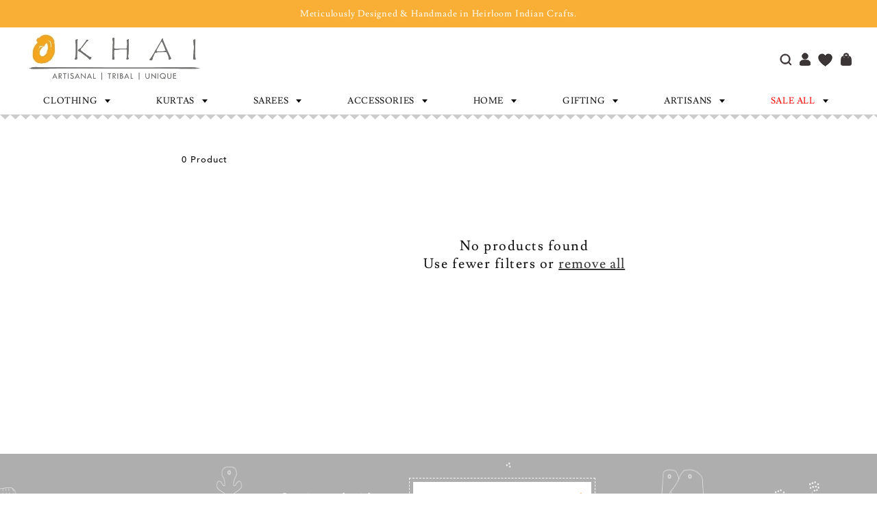

--- FILE ---
content_type: text/html; charset=utf-8
request_url: https://okhai.org/collections/palazzos
body_size: 81198
content:
<!doctype html>
<html class="no-js" lang="en">
  <head>
<script src='https://d24sh1msnqkirc.cloudfront.net/shopflo.bundle.js' async></script>

    <meta charset="utf-8">
    <meta http-equiv="X-UA-Compatible" content="IE=edge">
    <meta name="viewport" content="width=device-width, initial-scale=1.0">
    <meta name="theme-color" content="">
    <link rel="canonical" href="https://okhai.org/collections/palazzos">
    <link rel="preconnect" href="https://cdn.shopify.com" crossorigin><link rel="icon" type="image/png" href="//okhai.org/cdn/shop/files/Untitled-2_4f3bcc48-2046-4ea9-ae48-a6a834fefc64.jpg?crop=center&height=32&v=1613520674&width=32"><link rel="preconnect" href="https://fonts.shopifycdn.com" crossorigin><title>
      Palazzos
 &ndash; Okhaistore</title>
    
    

<meta property="og:site_name" content="Okhaistore">
<meta property="og:url" content="https://okhai.org/collections/palazzos">
<meta property="og:title" content="Palazzos">
<meta property="og:type" content="website">
<meta property="og:description" content="Okhai offers handcrafted apparel and lifestyle products created by rural artisans from across India. Shop Online for a wide range of handcrafted designer kurtis, dresses, &amp; home products. Your purchase directly impacts 2300 artisans that engage with Okhai."><meta property="og:image" content="http://okhai.org/cdn/shop/files/Group_15848.png?height=628&pad_color=fff&v=1691154131&width=1200">
  <meta property="og:image:secure_url" content="https://okhai.org/cdn/shop/files/Group_15848.png?height=628&pad_color=fff&v=1691154131&width=1200">
  <meta property="og:image:width" content="1200">
  <meta property="og:image:height" content="628"><meta name="twitter:card" content="summary_large_image">
<meta name="twitter:title" content="Palazzos">
<meta name="twitter:description" content="Okhai offers handcrafted apparel and lifestyle products created by rural artisans from across India. Shop Online for a wide range of handcrafted designer kurtis, dresses, &amp; home products. Your purchase directly impacts 2300 artisans that engage with Okhai.">


<script>var _listeners=[];
EventTarget.prototype.addEventListenerBase=EventTarget.prototype.addEventListener,EventTarget.prototype.addEventListener=function(e,t,p){_listeners.push({target:this,type:e,listener:t}),this.addEventListenerBase(e,t,p)},EventTarget.prototype.removeEventListeners=function(e){for(var t=0;t!=_listeners.length;t++){var r=_listeners[t],n=r.target,s=r.type,i=r.listener;n==this&&s==e&&this.removeEventListener(s,i)}};</script><script type="text/worker" id="spdnworker">onmessage=function(e){var t=new Request("https://"+"//okhai.org/cdn/shop/t/148/assets/spdn.js?v=103387871713548536681754490354",{redirect:"follow"});fetch(t).then(e=>e.text()).then(e=>{postMessage(e)})};</script>
<script type="text/javascript">var spdnx=new Worker("data:text/javascript;base64,"+btoa(document.getElementById("spdnworker").textContent));spdnx.onmessage=function(t){var e=document.createElement("script");e.type="text/javascript",e.textContent=t.data,document.head.appendChild(e)},spdnx.postMessage("init");</script>
<script type="text/javascript" data-spdn="1">
const spdnObserver=new MutationObserver(mutations=>{mutations.forEach(({addedNodes})=>{addedNodes.forEach(node=>{
if(node.tagName==='SCRIPT'&&node.innerHTML.includes('asyncLoad')){node.type='text/spdnscript'}

if(node.nodeType===1 && node.tagName==='SCRIPT'){
if(
  node.src.includes('example')  
  || node.src.includes('hotjar')
  || node.src.includes('recaptcha')
  || node.src.includes('bitespeed-popups')
  || node.src.includes('bitespeed')
  || node.src.includes('localization')
  || node.src.includes('gotolstoy')
  || node.src.includes('wigzo')
  || node.src.includes('richpanel')
  || node.src.includes('axios')
  || node.src.includes('v3-iwishlist')
  || node.src.includes('preview-bar')
  || node.dataset.blockspdn == "1"
   ){ 
      node.type='text/spdnscript';
   }
   //console.log(node);
}

if(node.tagName==='SCRIPT'&&node.className=='analytics'){node.type='text/spdnscript'}
})})})
var ua = navigator.userAgent.toLowerCase();if ((ua.indexOf('chrome') > -1 || ua.indexOf('firefox') > -1) && window.location.href.indexOf("no-optimization") === -1) {spdnObserver.observe(document.documentElement,{childList:true,subtree:true})}</script>


  <script src='https://bridge.shopflo.com/js/shopflo.bundle.js' async></script>
  
     <script>window.performance && window.performance.mark && window.performance.mark('shopify.content_for_header.start');</script><meta name="google-site-verification" content="yx8OnzNp3cRSx54BgOwlOejwCFnsF5oveNKaep99X64">
<meta id="shopify-digital-wallet" name="shopify-digital-wallet" content="/21161923/digital_wallets/dialog">
<link rel="alternate" type="application/atom+xml" title="Feed" href="/collections/palazzos.atom" />
<link rel="alternate" type="application/json+oembed" href="https://okhai.org/collections/palazzos.oembed">
<script async="async" src="/checkouts/internal/preloads.js?locale=en-IN"></script>
<script id="shopify-features" type="application/json">{"accessToken":"a96b031f22d9ffcd7f51337d18e3c532","betas":["rich-media-storefront-analytics"],"domain":"okhai.org","predictiveSearch":true,"shopId":21161923,"locale":"en"}</script>
<script>var Shopify = Shopify || {};
Shopify.shop = "okhaistore.myshopify.com";
Shopify.locale = "en";
Shopify.currency = {"active":"INR","rate":"1.0"};
Shopify.country = "IN";
Shopify.theme = {"name":"Okhai-Shopify-Store\/main","id":171308220609,"schema_name":"Dawn","schema_version":"10.0.0","theme_store_id":null,"role":"main"};
Shopify.theme.handle = "null";
Shopify.theme.style = {"id":null,"handle":null};
Shopify.cdnHost = "okhai.org/cdn";
Shopify.routes = Shopify.routes || {};
Shopify.routes.root = "/";</script>
<script type="module">!function(o){(o.Shopify=o.Shopify||{}).modules=!0}(window);</script>
<script>!function(o){function n(){var o=[];function n(){o.push(Array.prototype.slice.apply(arguments))}return n.q=o,n}var t=o.Shopify=o.Shopify||{};t.loadFeatures=n(),t.autoloadFeatures=n()}(window);</script>
<script id="shop-js-analytics" type="application/json">{"pageType":"collection"}</script>
<script defer="defer" async type="module" src="//okhai.org/cdn/shopifycloud/shop-js/modules/v2/client.init-shop-cart-sync_BT-GjEfc.en.esm.js"></script>
<script defer="defer" async type="module" src="//okhai.org/cdn/shopifycloud/shop-js/modules/v2/chunk.common_D58fp_Oc.esm.js"></script>
<script defer="defer" async type="module" src="//okhai.org/cdn/shopifycloud/shop-js/modules/v2/chunk.modal_xMitdFEc.esm.js"></script>
<script type="module">
  await import("//okhai.org/cdn/shopifycloud/shop-js/modules/v2/client.init-shop-cart-sync_BT-GjEfc.en.esm.js");
await import("//okhai.org/cdn/shopifycloud/shop-js/modules/v2/chunk.common_D58fp_Oc.esm.js");
await import("//okhai.org/cdn/shopifycloud/shop-js/modules/v2/chunk.modal_xMitdFEc.esm.js");

  window.Shopify.SignInWithShop?.initShopCartSync?.({"fedCMEnabled":true,"windoidEnabled":true});

</script>
<script>(function() {
  var isLoaded = false;
  function asyncLoad() {
    if (isLoaded) return;
    isLoaded = true;
    var urls = ["https:\/\/dashboard.mailerlite.com\/shopify\/3960\/348867?shop=okhaistore.myshopify.com","https:\/\/cdn.richpanel.com\/js\/richpanel_shopify_script.js?appClientId=okhaistore1801\u0026tenantId=okhaistore180\u0026shop=okhaistore.myshopify.com\u0026shop=okhaistore.myshopify.com","https:\/\/sr-cdn.shiprocket.in\/sr-promise\/static\/uc.js?channel_id=4\u0026sr_company_id=1589285\u0026shop=okhaistore.myshopify.com","https:\/\/tracker.wigzopush.com\/shopify.js?orgtoken=DDNBnnZ1R3OW2sBcO-ZINg\u0026shop=okhaistore.myshopify.com","\/\/cdn.shopify.com\/proxy\/42cde1714c1988757a12fcd7acc6f0c14337e6f4ab1928e4ba57e7d66d9ac5a1\/bucket.useifsapp.com\/theme-files-min\/js\/ifs-script-tag-min.js?v=2\u0026shop=okhaistore.myshopify.com\u0026sp-cache-control=cHVibGljLCBtYXgtYWdlPTkwMA"];
    for (var i = 0; i < urls.length; i++) {
      var s = document.createElement('script');
      s.type = 'text/javascript';
      s.async = true;
      s.src = urls[i];
      var x = document.getElementsByTagName('script')[0];
      x.parentNode.insertBefore(s, x);
    }
  };
  if(window.attachEvent) {
    window.attachEvent('onload', asyncLoad);
  } else {
    window.addEventListener('load', asyncLoad, false);
  }
})();</script>
<script id="__st">var __st={"a":21161923,"offset":19800,"reqid":"7656d610-2d36-4eaa-9c5b-b7879d168d80-1769084814","pageurl":"okhai.org\/collections\/palazzos","u":"2de4c6f4c1f5","p":"collection","rtyp":"collection","rid":1083932676};</script>
<script>window.ShopifyPaypalV4VisibilityTracking = true;</script>
<script id="form-persister">!function(){'use strict';const t='contact',e='new_comment',n=[[t,t],['blogs',e],['comments',e],[t,'customer']],o='password',r='form_key',c=['recaptcha-v3-token','g-recaptcha-response','h-captcha-response',o],s=()=>{try{return window.sessionStorage}catch{return}},i='__shopify_v',u=t=>t.elements[r],a=function(){const t=[...n].map((([t,e])=>`form[action*='/${t}']:not([data-nocaptcha='true']) input[name='form_type'][value='${e}']`)).join(',');var e;return e=t,()=>e?[...document.querySelectorAll(e)].map((t=>t.form)):[]}();function m(t){const e=u(t);a().includes(t)&&(!e||!e.value)&&function(t){try{if(!s())return;!function(t){const e=s();if(!e)return;const n=u(t);if(!n)return;const o=n.value;o&&e.removeItem(o)}(t);const e=Array.from(Array(32),(()=>Math.random().toString(36)[2])).join('');!function(t,e){u(t)||t.append(Object.assign(document.createElement('input'),{type:'hidden',name:r})),t.elements[r].value=e}(t,e),function(t,e){const n=s();if(!n)return;const r=[...t.querySelectorAll(`input[type='${o}']`)].map((({name:t})=>t)),u=[...c,...r],a={};for(const[o,c]of new FormData(t).entries())u.includes(o)||(a[o]=c);n.setItem(e,JSON.stringify({[i]:1,action:t.action,data:a}))}(t,e)}catch(e){console.error('failed to persist form',e)}}(t)}const f=t=>{if('true'===t.dataset.persistBound)return;const e=function(t,e){const n=function(t){return'function'==typeof t.submit?t.submit:HTMLFormElement.prototype.submit}(t).bind(t);return function(){let t;return()=>{t||(t=!0,(()=>{try{e(),n()}catch(t){(t=>{console.error('form submit failed',t)})(t)}})(),setTimeout((()=>t=!1),250))}}()}(t,(()=>{m(t)}));!function(t,e){if('function'==typeof t.submit&&'function'==typeof e)try{t.submit=e}catch{}}(t,e),t.addEventListener('submit',(t=>{t.preventDefault(),e()})),t.dataset.persistBound='true'};!function(){function t(t){const e=(t=>{const e=t.target;return e instanceof HTMLFormElement?e:e&&e.form})(t);e&&m(e)}document.addEventListener('submit',t),document.addEventListener('DOMContentLoaded',(()=>{const e=a();for(const t of e)f(t);var n;n=document.body,new window.MutationObserver((t=>{for(const e of t)if('childList'===e.type&&e.addedNodes.length)for(const t of e.addedNodes)1===t.nodeType&&'FORM'===t.tagName&&a().includes(t)&&f(t)})).observe(n,{childList:!0,subtree:!0,attributes:!1}),document.removeEventListener('submit',t)}))}()}();</script>
<script integrity="sha256-4kQ18oKyAcykRKYeNunJcIwy7WH5gtpwJnB7kiuLZ1E=" data-source-attribution="shopify.loadfeatures" defer="defer" src="//okhai.org/cdn/shopifycloud/storefront/assets/storefront/load_feature-a0a9edcb.js" crossorigin="anonymous"></script>
<script data-source-attribution="shopify.dynamic_checkout.dynamic.init">var Shopify=Shopify||{};Shopify.PaymentButton=Shopify.PaymentButton||{isStorefrontPortableWallets:!0,init:function(){window.Shopify.PaymentButton.init=function(){};var t=document.createElement("script");t.src="https://okhai.org/cdn/shopifycloud/portable-wallets/latest/portable-wallets.en.js",t.type="module",document.head.appendChild(t)}};
</script>
<script data-source-attribution="shopify.dynamic_checkout.buyer_consent">
  function portableWalletsHideBuyerConsent(e){var t=document.getElementById("shopify-buyer-consent"),n=document.getElementById("shopify-subscription-policy-button");t&&n&&(t.classList.add("hidden"),t.setAttribute("aria-hidden","true"),n.removeEventListener("click",e))}function portableWalletsShowBuyerConsent(e){var t=document.getElementById("shopify-buyer-consent"),n=document.getElementById("shopify-subscription-policy-button");t&&n&&(t.classList.remove("hidden"),t.removeAttribute("aria-hidden"),n.addEventListener("click",e))}window.Shopify?.PaymentButton&&(window.Shopify.PaymentButton.hideBuyerConsent=portableWalletsHideBuyerConsent,window.Shopify.PaymentButton.showBuyerConsent=portableWalletsShowBuyerConsent);
</script>
<script data-source-attribution="shopify.dynamic_checkout.cart.bootstrap">document.addEventListener("DOMContentLoaded",(function(){function t(){return document.querySelector("shopify-accelerated-checkout-cart, shopify-accelerated-checkout")}if(t())Shopify.PaymentButton.init();else{new MutationObserver((function(e,n){t()&&(Shopify.PaymentButton.init(),n.disconnect())})).observe(document.body,{childList:!0,subtree:!0})}}));
</script>
<script id="sections-script" data-sections="header" defer="defer" src="//okhai.org/cdn/shop/t/148/compiled_assets/scripts.js?v=67024"></script>
<script>window.performance && window.performance.mark && window.performance.mark('shopify.content_for_header.end');</script>
<script>
  (function() {
    if (!sessionStorage.getItem('openCartDrawerAfterRedirect')) return;

    let timeoutId;
    let observer;
    let waitObserver;

    function cleanup() {
      if (timeoutId) clearTimeout(timeoutId);
      if (observer) observer.disconnect();
      if (waitObserver) waitObserver.disconnect();
      sessionStorage.removeItem('openCartDrawerAfterRedirect');
    }

    function openDrawerIfReady() {
      const drawer = document.querySelector('cart-drawer');
      if (!drawer || typeof drawer.open !== 'function') return false;
      cleanup();
      drawer.open();
      return true;
    }

    function startObserving() {
      customElements.whenDefined('cart-drawer').then(() => {
        const drawer = document.querySelector('cart-drawer');
        if (drawer) {
          if (openDrawerIfReady()) return;
          observer = new MutationObserver((mutations, obs) => {
            if (openDrawerIfReady()) obs.disconnect();
          });
          observer.observe(drawer, { childList: true, subtree: true, attributes: true });
        } else {
          waitObserver = new MutationObserver((mutations, obs) => {
            const drawer = document.querySelector('cart-drawer');
            if (drawer) {
              obs.disconnect();
              if (openDrawerIfReady()) return;
              observer = new MutationObserver((mutations, obs) => {
                if (openDrawerIfReady()) obs.disconnect();
              });
              observer.observe(drawer, { childList: true, subtree: true, attributes: true });
            }
          });
          waitObserver.observe(document.documentElement, { childList: true, subtree: true });
        }
      }).catch(() => {
        cleanup();
      });

      timeoutId = setTimeout(() => {
        cleanup();
      }, 5000);
    }

    window.addEventListener('beforeunload', cleanup);

    if (document.readyState === 'loading') {
      document.addEventListener('DOMContentLoaded', startObserving);
    } else {
      startObserving();
    }
  })();
  </script>



    <style data-shopify>
      @font-face {
  font-family: Assistant;
  font-weight: 400;
  font-style: normal;
  font-display: swap;
  src: url("//okhai.org/cdn/fonts/assistant/assistant_n4.9120912a469cad1cc292572851508ca49d12e768.woff2") format("woff2"),
       url("//okhai.org/cdn/fonts/assistant/assistant_n4.6e9875ce64e0fefcd3f4446b7ec9036b3ddd2985.woff") format("woff");
}

      @font-face {
  font-family: Assistant;
  font-weight: 700;
  font-style: normal;
  font-display: swap;
  src: url("//okhai.org/cdn/fonts/assistant/assistant_n7.bf44452348ec8b8efa3aa3068825305886b1c83c.woff2") format("woff2"),
       url("//okhai.org/cdn/fonts/assistant/assistant_n7.0c887fee83f6b3bda822f1150b912c72da0f7b64.woff") format("woff");
}

      
      
      @font-face {
  font-family: Assistant;
  font-weight: 400;
  font-style: normal;
  font-display: swap;
  src: url("//okhai.org/cdn/fonts/assistant/assistant_n4.9120912a469cad1cc292572851508ca49d12e768.woff2") format("woff2"),
       url("//okhai.org/cdn/fonts/assistant/assistant_n4.6e9875ce64e0fefcd3f4446b7ec9036b3ddd2985.woff") format("woff");
}


      :root {
        --font-body-family: Assistant, sans-serif;
        --font-body-style: normal;
        --font-body-weight: 400;
        --font-body-weight-bold: 700;

        --font-heading-family: Assistant, sans-serif;
        --font-heading-style: normal;
        --font-heading-weight: 400;

        --font-body-scale: 1.0;
        --font-heading-scale: 1.0;

        --color-base-text: 18, 18, 18;
        --color-shadow: 18, 18, 18;
        --color-base-background-1: 255, 255, 255;
        --color-base-background-2: 243, 243, 243;
        --color-base-solid-button-labels: 255, 255, 255;
        --color-base-outline-button-labels: 18, 18, 18;
        --color-base-accent-1: 18, 18, 18;
        --color-base-accent-2: 51, 79, 180;
        --payment-terms-background-color: #FFFFFF;

        --gradient-base-background-1: #FFFFFF;
        --gradient-base-background-2: #F3F3F3;
        --gradient-base-accent-1: #121212;
        --gradient-base-accent-2: #334FB4;

        --media-padding: px;
        --media-border-opacity: 0.05;
        --media-border-width: 1px;
        --media-radius: 0px;
        --media-shadow-opacity: 0.0;
        --media-shadow-horizontal-offset: 0px;
        --media-shadow-vertical-offset: 4px;
        --media-shadow-blur-radius: 5px;
        --media-shadow-visible: 0;

        --page-width: 120rem;
        --page-width-margin: 0rem;

        --product-card-image-padding: 0.0rem;
        --product-card-corner-radius: 0.0rem;
        --product-card-text-alignment: left;
        --product-card-border-width: 0.0rem;
        --product-card-border-opacity: 0.1;
        --product-card-shadow-opacity: 0.0;
        --product-card-shadow-visible: 0;
        --product-card-shadow-horizontal-offset: 0.0rem;
        --product-card-shadow-vertical-offset: 0.4rem;
        --product-card-shadow-blur-radius: 0.5rem;

        --collection-card-image-padding: 0.0rem;
        --collection-card-corner-radius: 0.0rem;
        --collection-card-text-alignment: left;
        --collection-card-border-width: 0.0rem;
        --collection-card-border-opacity: 0.1;
        --collection-card-shadow-opacity: 0.0;
        --collection-card-shadow-visible: 0;
        --collection-card-shadow-horizontal-offset: 0.0rem;
        --collection-card-shadow-vertical-offset: 0.4rem;
        --collection-card-shadow-blur-radius: 0.5rem;

        --blog-card-image-padding: 0.0rem;
        --blog-card-corner-radius: 0.0rem;
        --blog-card-text-alignment: left;
        --blog-card-border-width: 0.0rem;
        --blog-card-border-opacity: 0.1;
        --blog-card-shadow-opacity: 0.0;
        --blog-card-shadow-visible: 0;
        --blog-card-shadow-horizontal-offset: 0.0rem;
        --blog-card-shadow-vertical-offset: 0.4rem;
        --blog-card-shadow-blur-radius: 0.5rem;

        --badge-corner-radius: 4.0rem;

        --popup-border-width: 1px;
        --popup-border-opacity: 0.1;
        --popup-corner-radius: 0px;
        --popup-shadow-opacity: 0.0;
        --popup-shadow-horizontal-offset: 0px;
        --popup-shadow-vertical-offset: 4px;
        --popup-shadow-blur-radius: 5px;

        --drawer-border-width: 1px;
        --drawer-border-opacity: 0.1;
        --drawer-shadow-opacity: 0.0;
        --drawer-shadow-horizontal-offset: 0px;
        --drawer-shadow-vertical-offset: 4px;
        --drawer-shadow-blur-radius: 5px;

        --spacing-sections-desktop: 0px;
        --spacing-sections-mobile: 0px;

        --grid-desktop-vertical-spacing: 8px;
        --grid-desktop-horizontal-spacing: 8px;
        --grid-mobile-vertical-spacing: 4px;
        --grid-mobile-horizontal-spacing: 4px;

        --text-boxes-border-opacity: 0.1;
        --text-boxes-border-width: 0px;
        --text-boxes-radius: 0px;
        --text-boxes-shadow-opacity: 0.0;
        --text-boxes-shadow-visible: 0;
        --text-boxes-shadow-horizontal-offset: 0px;
        --text-boxes-shadow-vertical-offset: 4px;
        --text-boxes-shadow-blur-radius: 5px;

        --buttons-radius: 0px;
        --buttons-radius-outset: 0px;
        --buttons-border-width: 1px;
        --buttons-border-opacity: 1.0;
        --buttons-shadow-opacity: 0.0;
        --buttons-shadow-visible: 0;
        --buttons-shadow-horizontal-offset: 0px;
        --buttons-shadow-vertical-offset: 4px;
        --buttons-shadow-blur-radius: 5px;
        --buttons-border-offset: 0px;

        --inputs-radius: 0px;
        --inputs-border-width: 1px;
        --inputs-border-opacity: 0.55;
        --inputs-shadow-opacity: 0.0;
        --inputs-shadow-horizontal-offset: 0px;
        --inputs-margin-offset: 0px;
        --inputs-shadow-vertical-offset: 4px;
        --inputs-shadow-blur-radius: 5px;
        --inputs-radius-outset: 0px;

        --variant-pills-radius: 40px;
        --variant-pills-border-width: 1px;
        --variant-pills-border-opacity: 0.55;
        --variant-pills-shadow-opacity: 0.0;
        --variant-pills-shadow-horizontal-offset: 0px;
        --variant-pills-shadow-vertical-offset: 4px;
        --variant-pills-shadow-blur-radius: 5px;
      }

      *,
      *::before,
      *::after {
        box-sizing: inherit;
      }

      html {
        box-sizing: border-box;
        font-size: calc(var(--font-body-scale) * 62.5%);
        height: 100%;
      }

      body {
        display: grid;
        grid-template-rows: auto auto 1fr auto;
        grid-template-columns: 100%;
        min-height: 100%;
        margin: 0;
        font-size: 1.5rem;
        letter-spacing: 0.06rem;
        line-height: calc(1 + 0.8 / var(--font-body-scale));
        font-family: var(--font-body-family);
        font-style: var(--font-body-style);
        font-weight: var(--font-body-weight);
      }

      @media screen and (min-width: 750px) {
        body {
          font-size: 1.6rem;
        }
      }
    </style>
<link rel="preload" as="font" href="//okhai.org/cdn/fonts/assistant/assistant_n4.9120912a469cad1cc292572851508ca49d12e768.woff2" type="font/woff2" crossorigin><link rel="preload" as="font" href="//okhai.org/cdn/fonts/assistant/assistant_n4.9120912a469cad1cc292572851508ca49d12e768.woff2" type="font/woff2" crossorigin><link href="//okhai.org/cdn/shop/t/148/assets/base.css?v=78735372845840097261767610070" rel="stylesheet" type="text/css" media="all" />
    <link href="//okhai.org/cdn/shop/t/148/assets/custom-style.css?v=161809441985902873981767610071" rel="stylesheet" type="text/css" media="all" />
    <link href="//okhai.org/cdn/shop/t/148/assets/custom-style2.css?v=167589464772807535191756963908" rel="stylesheet" type="text/css" media="all" />
    <link href="//okhai.org/cdn/shop/t/148/assets/dev-style.css?v=89956171158016229781745481716" rel="stylesheet" type="text/css" media="all" />
    <link href="//okhai.org/cdn/shop/t/148/assets/swiper-bundle-min.css?v=6553390740615904421745481715" rel="stylesheet" type="text/css" media="all" />   
    <link href="//okhai.org/cdn/shop/t/148/assets/font-awesome.min.css?v=78707615589518789421754490352" rel="stylesheet" type="text/css" media="all" />   
    <link href="//okhai.org/cdn/shop/t/148/assets/owl.carousel.min.css?v=70516089817612781961745481716" rel="stylesheet" type="text/css" media="all" />
    <link href="//okhai.org/cdn/shop/t/148/assets/owl.theme.default.min.css?v=135046118358282713361745481717" rel="stylesheet" type="text/css" media="all" />
      <link href="//okhai.org/cdn/shop/t/148/assets/slick.css?v=105848270326492094871754490353" rel="stylesheet" type="text/css" media="all" />
    <link href="//okhai.org/cdn/shop/t/148/assets/slick-theme.css?v=60653276270842344241754490353" rel="stylesheet" type="text/css" media="all" />
    <link href="//okhai.org/cdn/shop/t/148/assets/fontChange.css?v=11231448181262138881757677625" rel="stylesheet" type="text/css" media="all" />
    <script src="//okhai.org/cdn/shop/t/148/assets/jquery.min.js?v=115860211936397945481745481717"></script>
    <script src="//okhai.org/cdn/shop/t/148/assets/constants.js?v=95358004781563950421745481716" defer="defer"></script>
    <script src="//okhai.org/cdn/shop/t/148/assets/pubsub.js?v=2921868252632587581745481716" defer="defer"></script>
    <script src="//okhai.org/cdn/shop/t/148/assets/global.js?v=36028781274265094141747809618" defer="defer"></script>
    <script src="//okhai.org/cdn/shop/t/148/assets/searchtap-collection.js?v=66879890321970571911751025785"></script>
    <script src="//okhai.org/cdn/shop/t/148/assets/custom-script.js?v=93297900953731636231755504369"></script> 
    <script src="//okhai.org/cdn/shop/t/148/assets/swiper-bundle-min.js?v=10094408239294256371745481715"></script>
    <script src="//okhai.org/cdn/shop/t/148/assets/owl.carousel.min.js?v=97891440811553454251745481717"></script>
     <script src="//okhai.org/cdn/shop/t/148/assets/slick.min.js?v=89942947461530006621745481718"></script>

    <script>document.documentElement.className = document.documentElement.className.replace('no-js', 'js');
    if (Shopify.designMode) {
      document.documentElement.classList.add('shopify-design-mode');
    }
    </script>
  

<!-- Hotjar Tracking Code for https://admin.shopify.com/store/okhaistore -->
<script>
    (function(h,o,t,j,a,r){
        h.hj=h.hj||function(){(h.hj.q=h.hj.q||[]).push(arguments)};
        h._hjSettings={hjid:6442684,hjsv:6};
        a=o.getElementsByTagName('head')[0];
        r=o.createElement('script');r.async=1;
        r.src=t+h._hjSettings.hjid+j+h._hjSettings.hjsv;
        a.appendChild(r);
    })(window,document,'https://static.hotjar.com/c/hotjar-','.js?sv=');
</script>
    
<!-- Google tag (gtag.js) -->
<script async src="https://www.googletagmanager.com/gtag/js?id=AW-819657183">
</script>
<script>
  window.dataLayer = window.dataLayer || [];
  function gtag(){dataLayer.push(arguments);}
  gtag('js', new Date());

  gtag('config', 'AW-819657183');
</script>
  <!-- BEGIN app block: shopify://apps/hulk-form-builder/blocks/app-embed/b6b8dd14-356b-4725-a4ed-77232212b3c3 --><!-- BEGIN app snippet: hulkapps-formbuilder-theme-ext --><script type="text/javascript">
  
  if (typeof window.formbuilder_customer != "object") {
        window.formbuilder_customer = {}
  }

  window.hulkFormBuilder = {
    form_data: {"form_AYN-HKIpdblgE6xWwbds9A":{"uuid":"AYN-HKIpdblgE6xWwbds9A","form_name":"Career","form_data":{"div_back_gradient_1":"#fff","div_back_gradient_2":"#fff","back_color":"#fff","form_title":"\u003ch2 style=\"text-align: center;\"\u003eAPPLICATION FORM\u003c\/h2\u003e\n","form_submit":"SUBMIT APPLICATION","after_submit":"hideAndmessage","after_submit_msg":"\u003ch2 style=\"text-align: center;\"\u003e\u003cspan style=\"font-family:Tahoma;\"\u003eThank you! Your form has been submitted successfully.\u003c\/span\u003e\u003c\/h2\u003e\n","captcha_enable":"no","label_style":"blockLabels","input_border_radius":"1","back_type":"color","input_back_color":"#fff","input_back_color_hover":"#fff","back_shadow":"none","label_font_clr":"#333333","input_font_clr":"#333333","button_align":"centerBtn","button_clr":"#fff","button_back_clr":"#eda926","button_border_radius":"4","form_width":"760px","form_border_size":"1","form_border_clr":"#c7c7c7","form_border_radius":"1","label_font_size":"14","input_font_size":"14","button_font_size":"16","form_padding":"35","input_border_color":"#eeeeee","input_border_color_hover":"#ccc","btn_border_clr":"#eda926","btn_border_size":"1","form_name":"Career","":"sakshil.binaryic01@gmail.com","form_emails":"tribe@okhai.org,okhaicfe@okhai.org","admin_email_subject":"New Candidate submission received.","admin_email_message":"Hi [first-name of store owner],\u003cbr\u003eSomeone just submitted a response to your form.\u003cbr\u003ePlease find the details below:","form_access_message":"\u003cp\u003ePlease login to access the form\u003cbr\u003eDo not have an account? Create account\u003c\/p\u003e","notification_email_send":true,"form_banner_alignment":"left","advance_css":" .form_container .form-group.file {\n    display: flex !important;     justify-content: end;\n    align-items: flex-end !important;    flex-direction: column;\n}\n.form_generater_form_div .inputfile+label {\n    width: 100% !important;\n    text-align: justify  !important;\n}\n  form_generater_form_div .inputfile+label {\n    width: 100% !important;\n    display: block !important;\n    text-align: left !important;\n  }\n      .form_generater_form_div{\n        background-color:#fff !important;    margin: 0 auto;  \n      }\n  .form_generater_form_div h2{\n      text-align: center;\n  }\n      .dropzone .dz-message{\n        margin:0;\n      }\n #AYN-HKIpdblgE6xWwbds9A .form_generater_form_div .row form_container .form-group{\n    display: flex;\n    align-items: flex-end;\n  }\n .dropzone {\n    min-height: 30px !important;\n    border: 1px solid #eee;\n    width: 100%;\n    }\nspan.fileres+div {\n    justify-content: flex-end;\n    height: 30px;\n}\n.single-text-width {\n    max-width: 40% !important;\n}\n@media screen and (min-width:1200px){\nspan.fileres+div {\n      position: absolute;\n     bottom: 0;\n}\n.form_generater_form_div h2 {\n    font-size: 30px;\n}\n}\n.form_generater_form_div h2 {\n    font-size: 18px;\n}\n@media screen and (max-width:1200px){\n.form_generater_form_div{ padding:20px;}\n}","advance_js":"$('.close-btn).click(function(){\n$('.popup).hide();\n}","admin_email_date_timezone":"yes","formElements":[{"type":"text","position":0,"label":"First Name","customClass":"","halfwidth":"yes","Conditions":{},"page_number":1,"required":"yes"},{"Conditions":{},"type":"file","position":1,"label":"Upload CV","enable_drag_and_drop":"no","halfwidth":"yes","required":"yes","page_number":1},{"type":"email","position":2,"label":"Email","required":"yes","email_confirm":"yes","Conditions":{},"page_number":1,"halfwidth":"yes","email_validate_field":"no","email_validate_field_label":""},{"Conditions":{},"type":"file","position":3,"label":"Work Example","page_number":1,"enable_drag_and_drop":"no","halfwidth":"yes","required":"yes"},{"Conditions":{},"type":"select","position":4,"label":"Applying For","placeholder":"Applying For","halfwidth":"yes","required":"yes","values":"Marketing Executive\nMarketplace Executive","elementCost":{},"page_number":1},{"Conditions":{},"type":"select","position":5,"label":"Experience \/ Fresher","halfwidth":"yes","required":"yes","values":"\u003e 1 Year\n1 Year\n2 Years\n3 Years\n4 Years\n5 Years\nMore than 5 Years","elementCost":{},"page_number":1}]},"is_spam_form":false,"shop_uuid":"H19fal66Y3IiXV4_jKdj6g","shop_timezone":"Asia\/Kolkata","shop_id":130182,"shop_is_after_submit_enabled":false,"shop_shopify_plan":"professional","shop_shopify_domain":"okhaistore.myshopify.com","shop_remove_watermark":false,"shop_created_at":"2025-02-28T06:37:34.136-06:00"}},
    shop_data: {"shop_H19fal66Y3IiXV4_jKdj6g":{"shop_uuid":"H19fal66Y3IiXV4_jKdj6g","shop_timezone":"Asia\/Kolkata","shop_id":130182,"shop_is_after_submit_enabled":false,"shop_shopify_plan":"Shopify","shop_shopify_domain":"okhaistore.myshopify.com","shop_created_at":"2025-02-28T06:37:34.136-06:00","is_skip_metafield":false,"shop_deleted":false,"shop_disabled":false}},
    settings_data: {"shop_settings":{"shop_customise_msgs":[],"default_customise_msgs":{"is_required":"is required","thank_you":"Thank you! The form was submitted successfully.","processing":"Processing...","valid_data":"Please provide valid data","valid_email":"Provide valid email format","valid_tags":"HTML Tags are not allowed","valid_phone":"Provide valid phone number","valid_captcha":"Please provide valid captcha response","valid_url":"Provide valid URL","only_number_alloud":"Provide valid number in","number_less":"must be less than","number_more":"must be more than","image_must_less":"Image must be less than 20MB","image_number":"Images allowed","image_extension":"Invalid extension! Please provide image file","error_image_upload":"Error in image upload. Please try again.","error_file_upload":"Error in file upload. Please try again.","your_response":"Your response","error_form_submit":"Error occur.Please try again after sometime.","email_submitted":"Form with this email is already submitted","invalid_email_by_zerobounce":"The email address you entered appears to be invalid. Please check it and try again.","download_file":"Download file","card_details_invalid":"Your card details are invalid","card_details":"Card details","please_enter_card_details":"Please enter card details","card_number":"Card number","exp_mm":"Exp MM","exp_yy":"Exp YY","crd_cvc":"CVV","payment_value":"Payment amount","please_enter_payment_amount":"Please enter payment amount","address1":"Address line 1","address2":"Address line 2","city":"City","province":"Province","zipcode":"Zip code","country":"Country","blocked_domain":"This form does not accept addresses from","file_must_less":"File must be less than 20MB","file_extension":"Invalid extension! Please provide file","only_file_number_alloud":"files allowed","previous":"Previous","next":"Next","must_have_a_input":"Please enter at least one field.","please_enter_required_data":"Please enter required data","atleast_one_special_char":"Include at least one special character","atleast_one_lowercase_char":"Include at least one lowercase character","atleast_one_uppercase_char":"Include at least one uppercase character","atleast_one_number":"Include at least one number","must_have_8_chars":"Must have 8 characters long","be_between_8_and_12_chars":"Be between 8 and 12 characters long","please_select":"Please Select","phone_submitted":"Form with this phone number is already submitted","user_res_parse_error":"Error while submitting the form","valid_same_values":"values must be same","product_choice_clear_selection":"Clear Selection","picture_choice_clear_selection":"Clear Selection","remove_all_for_file_image_upload":"Remove All","invalid_file_type_for_image_upload":"You can't upload files of this type.","invalid_file_type_for_signature_upload":"You can't upload files of this type.","max_files_exceeded_for_file_upload":"You can not upload any more files.","max_files_exceeded_for_image_upload":"You can not upload any more files.","file_already_exist":"File already uploaded","max_limit_exceed":"You have added the maximum number of text fields.","cancel_upload_for_file_upload":"Cancel upload","cancel_upload_for_image_upload":"Cancel upload","cancel_upload_for_signature_upload":"Cancel upload"},"shop_blocked_domains":[]}},
    features_data: {"shop_plan_features":{"shop_plan_features":["unlimited-forms","full-design-customization","export-form-submissions","multiple-recipients-for-form-submissions","multiple-admin-notifications","enable-captcha","unlimited-file-uploads","save-submitted-form-data","set-auto-response-message","conditional-logic","form-banner","save-as-draft-facility","include-user-response-in-admin-email","disable-form-submission","mail-platform-integration","stripe-payment-integration","pre-built-templates","create-customer-account-on-shopify","google-analytics-3-by-tracking-id","facebook-pixel-id","bing-uet-pixel-id","advanced-js","advanced-css","api-available","customize-form-message","hidden-field","restrict-from-submissions-per-one-user","utm-tracking","ratings","privacy-notices","heading","paragraph","shopify-flow-trigger","domain-setup","block-domain","address","html-code","form-schedule","after-submit-script","customize-form-scrolling","on-form-submission-record-the-referrer-url","password","duplicate-the-forms","include-user-response-in-auto-responder-email","elements-add-ons","admin-and-auto-responder-email-with-tokens","email-export","premium-support","google-analytics-4-by-measurement-id","google-ads-for-tracking-conversion","validation-field","file-upload","load_form_as_popup","advanced_conditional_logic"]}},
    shop: null,
    shop_id: null,
    plan_features: null,
    validateDoubleQuotes: false,
    assets: {
      extraFunctions: "https://cdn.shopify.com/extensions/019bb5ee-ec40-7527-955d-c1b8751eb060/form-builder-by-hulkapps-50/assets/extra-functions.js",
      extraStyles: "https://cdn.shopify.com/extensions/019bb5ee-ec40-7527-955d-c1b8751eb060/form-builder-by-hulkapps-50/assets/extra-styles.css",
      bootstrapStyles: "https://cdn.shopify.com/extensions/019bb5ee-ec40-7527-955d-c1b8751eb060/form-builder-by-hulkapps-50/assets/theme-app-extension-bootstrap.css"
    },
    translations: {
      htmlTagNotAllowed: "HTML Tags are not allowed",
      sqlQueryNotAllowed: "SQL Queries are not allowed",
      doubleQuoteNotAllowed: "Double quotes are not allowed",
      vorwerkHttpWwwNotAllowed: "The words \u0026#39;http\u0026#39; and \u0026#39;www\u0026#39; are not allowed. Please remove them and try again.",
      maxTextFieldsReached: "You have added the maximum number of text fields.",
      avoidNegativeWords: "Avoid negative words: Don\u0026#39;t use negative words in your contact message.",
      customDesignOnly: "This form is for custom designs requests. For general inquiries please contact our team at info@stagheaddesigns.com",
      zerobounceApiErrorMsg: "We couldn\u0026#39;t verify your email due to a technical issue. Please try again later.",
    }

  }

  

  window.FbThemeAppExtSettingsHash = {}
  
</script><!-- END app snippet --><!-- END app block --><!-- BEGIN app block: shopify://apps/judge-me-reviews/blocks/judgeme_core/61ccd3b1-a9f2-4160-9fe9-4fec8413e5d8 --><!-- Start of Judge.me Core -->






<link rel="dns-prefetch" href="https://cdn2.judge.me/cdn/widget_frontend">
<link rel="dns-prefetch" href="https://cdn.judge.me">
<link rel="dns-prefetch" href="https://cdn1.judge.me">
<link rel="dns-prefetch" href="https://api.judge.me">

<script data-cfasync='false' class='jdgm-settings-script'>window.jdgmSettings={"pagination":5,"disable_web_reviews":false,"badge_no_review_text":"write A Review","badge_n_reviews_text":"{{ n }} review/reviews","badge_star_color":"#f0a520","hide_badge_preview_if_no_reviews":false,"badge_hide_text":false,"enforce_center_preview_badge":false,"widget_title":"Customer Reviews","widget_open_form_text":" Write a Review","widget_close_form_text":"Cancel review","widget_refresh_page_text":"Refresh page","widget_summary_text":"Based on {{ number_of_reviews }} review/reviews","widget_no_review_text":"Be the first to write a review","widget_name_field_text":"Display name","widget_verified_name_field_text":"Verified Name (public)","widget_name_placeholder_text":"Display name","widget_required_field_error_text":"This field is required.","widget_email_field_text":"Email address","widget_verified_email_field_text":"Verified Email (optional, can not be edited)","widget_email_placeholder_text":"Enter your email ","widget_email_field_error_text":"Please enter a valid email address.","widget_rating_field_text":"Rating","widget_review_title_field_text":"Review Title","widget_review_title_placeholder_text":"Give your review a title","widget_review_body_field_text":"Review content","widget_review_body_placeholder_text":"Start writing here...","widget_pictures_field_text":"Picture/Video (optional)","widget_submit_review_text":"Submit Review","widget_submit_verified_review_text":"Submit Verified Review","widget_submit_success_msg_with_auto_publish":"Thank you for submitting your review ! Please refresh the page in a few moments to see your review.","widget_submit_success_msg_no_auto_publish":"Thank you for submitting your review ! It will be published soon.","widget_show_default_reviews_out_of_total_text":"Showing {{ n_reviews_shown }} out of {{ n_reviews }} reviews.","widget_show_all_link_text":"Show all","widget_show_less_link_text":"Show less","widget_author_said_text":"{{ reviewer_name }} said:","widget_days_text":"{{ n }} days ago","widget_weeks_text":"{{ n }} week/weeks ago","widget_months_text":"{{ n }} month/months ago","widget_years_text":"{{ n }} year/years ago","widget_yesterday_text":"Yesterday","widget_today_text":"Today","widget_replied_text":"\u003e\u003e {{ shop_name }} replied:","widget_read_more_text":"Read more","widget_reviewer_name_as_initial":"","widget_rating_filter_color":"#f0a520","widget_rating_filter_see_all_text":"See all reviews","widget_sorting_most_recent_text":"Most Recent","widget_sorting_highest_rating_text":"Highest Rating","widget_sorting_lowest_rating_text":"Lowest Rating","widget_sorting_with_pictures_text":"Only Pictures","widget_sorting_most_helpful_text":"Most Helpful","widget_open_question_form_text":"Ask a question","widget_reviews_subtab_text":"Reviews","widget_questions_subtab_text":"Questions","widget_question_label_text":"Question","widget_answer_label_text":"Answer","widget_question_placeholder_text":"Write your question here","widget_submit_question_text":"Submit Question","widget_question_submit_success_text":"Thank you for your question! We will notify you once it gets answered.","widget_star_color":"#f0a520","verified_badge_text":"Verified","verified_badge_bg_color":"","verified_badge_text_color":"","verified_badge_placement":"left-of-reviewer-name","widget_review_max_height":"","widget_hide_border":false,"widget_social_share":true,"widget_thumb":false,"widget_review_location_show":false,"widget_location_format":"country_iso_code","all_reviews_include_out_of_store_products":true,"all_reviews_out_of_store_text":"(out of store)","all_reviews_pagination":100,"all_reviews_product_name_prefix_text":"about","enable_review_pictures":true,"enable_question_anwser":true,"widget_theme":"","review_date_format":"mm/dd/yyyy","default_sort_method":"most-recent","widget_product_reviews_subtab_text":"Product Reviews","widget_shop_reviews_subtab_text":"Shop Reviews","widget_other_products_reviews_text":"Reviews for other products","widget_store_reviews_subtab_text":"Store reviews","widget_no_store_reviews_text":"This store hasn't received any reviews yet","widget_web_restriction_product_reviews_text":"This product hasn't received any reviews yet","widget_no_items_text":"No items found","widget_show_more_text":"Show more","widget_write_a_store_review_text":"Write a Store Review","widget_other_languages_heading":"Reviews in Other Languages","widget_translate_review_text":"Translate review to {{ language }}","widget_translating_review_text":"Translating...","widget_show_original_translation_text":"Show original ({{ language }})","widget_translate_review_failed_text":"Review couldn't be translated.","widget_translate_review_retry_text":"Retry","widget_translate_review_try_again_later_text":"Try again later","show_product_url_for_grouped_product":false,"widget_sorting_pictures_first_text":"Pictures First","show_pictures_on_all_rev_page_mobile":false,"show_pictures_on_all_rev_page_desktop":false,"floating_tab_hide_mobile_install_preference":false,"floating_tab_button_name":"★ Reviews","floating_tab_title":"Let customers speak for us","floating_tab_button_color":"","floating_tab_button_background_color":"","floating_tab_url":"","floating_tab_url_enabled":false,"floating_tab_tab_style":"text","all_reviews_text_badge_text":"Customers rate us {{ shop.metafields.judgeme.all_reviews_rating | round: 1 }}/5 based on {{ shop.metafields.judgeme.all_reviews_count }} reviews.","all_reviews_text_badge_text_branded_style":"{{ shop.metafields.judgeme.all_reviews_rating | round: 1 }} out of 5 stars based on {{ shop.metafields.judgeme.all_reviews_count }} reviews","is_all_reviews_text_badge_a_link":false,"show_stars_for_all_reviews_text_badge":false,"all_reviews_text_badge_url":"","all_reviews_text_style":"text","all_reviews_text_color_style":"judgeme_brand_color","all_reviews_text_color":"#108474","all_reviews_text_show_jm_brand":true,"featured_carousel_show_header":true,"featured_carousel_title":"Let customers speak for us","testimonials_carousel_title":"Customers are saying","videos_carousel_title":"Real customer stories","cards_carousel_title":"Customers are saying","featured_carousel_count_text":"from {{ n }} reviews","featured_carousel_add_link_to_all_reviews_page":false,"featured_carousel_url":"","featured_carousel_show_images":true,"featured_carousel_autoslide_interval":5,"featured_carousel_arrows_on_the_sides":false,"featured_carousel_height":250,"featured_carousel_width":80,"featured_carousel_image_size":0,"featured_carousel_image_height":250,"featured_carousel_arrow_color":"#eeeeee","verified_count_badge_style":"vintage","verified_count_badge_orientation":"horizontal","verified_count_badge_color_style":"judgeme_brand_color","verified_count_badge_color":"#108474","is_verified_count_badge_a_link":false,"verified_count_badge_url":"","verified_count_badge_show_jm_brand":true,"widget_rating_preset_default":5,"widget_first_sub_tab":"product-reviews","widget_show_histogram":true,"widget_histogram_use_custom_color":true,"widget_pagination_use_custom_color":false,"widget_star_use_custom_color":true,"widget_verified_badge_use_custom_color":false,"widget_write_review_use_custom_color":false,"picture_reminder_submit_button":"Upload Pictures","enable_review_videos":true,"mute_video_by_default":false,"widget_sorting_videos_first_text":"Videos First","widget_review_pending_text":"Pending","featured_carousel_items_for_large_screen":3,"social_share_options_order":"Facebook,Twitter","remove_microdata_snippet":true,"disable_json_ld":false,"enable_json_ld_products":false,"preview_badge_show_question_text":false,"preview_badge_no_question_text":"No questions","preview_badge_n_question_text":"{{ number_of_questions }} question/questions","qa_badge_show_icon":false,"qa_badge_position":"same-row","remove_judgeme_branding":true,"widget_add_search_bar":false,"widget_search_bar_placeholder":"Search","widget_sorting_verified_only_text":"Verified only","featured_carousel_theme":"default","featured_carousel_show_rating":true,"featured_carousel_show_title":true,"featured_carousel_show_body":true,"featured_carousel_show_date":false,"featured_carousel_show_reviewer":true,"featured_carousel_show_product":false,"featured_carousel_header_background_color":"#108474","featured_carousel_header_text_color":"#ffffff","featured_carousel_name_product_separator":"reviewed","featured_carousel_full_star_background":"#108474","featured_carousel_empty_star_background":"#dadada","featured_carousel_vertical_theme_background":"#f9fafb","featured_carousel_verified_badge_enable":false,"featured_carousel_verified_badge_color":"#108474","featured_carousel_border_style":"round","featured_carousel_review_line_length_limit":3,"featured_carousel_more_reviews_button_text":"Read more reviews","featured_carousel_view_product_button_text":"View product","all_reviews_page_load_reviews_on":"scroll","all_reviews_page_load_more_text":"Load More Reviews","disable_fb_tab_reviews":false,"enable_ajax_cdn_cache":false,"widget_public_name_text":"displayed publicly like","default_reviewer_name":"John Smith","default_reviewer_name_has_non_latin":true,"widget_reviewer_anonymous":"Anonymous","medals_widget_title":"Judge.me Review Medals","medals_widget_background_color":"#f9fafb","medals_widget_position":"footer_all_pages","medals_widget_border_color":"#f9fafb","medals_widget_verified_text_position":"left","medals_widget_use_monochromatic_version":false,"medals_widget_elements_color":"#108474","show_reviewer_avatar":true,"widget_invalid_yt_video_url_error_text":"Not a YouTube video URL","widget_max_length_field_error_text":"Please enter no more than {0} characters.","widget_show_country_flag":false,"widget_show_collected_via_shop_app":true,"widget_verified_by_shop_badge_style":"light","widget_verified_by_shop_text":"Verified by Shop","widget_show_photo_gallery":false,"widget_load_with_code_splitting":true,"widget_ugc_install_preference":false,"widget_ugc_title":"Made by us, Shared by you","widget_ugc_subtitle":"Tag us to see your picture featured in our page","widget_ugc_arrows_color":"#ffffff","widget_ugc_primary_button_text":"Buy Now","widget_ugc_primary_button_background_color":"#108474","widget_ugc_primary_button_text_color":"#ffffff","widget_ugc_primary_button_border_width":"0","widget_ugc_primary_button_border_style":"none","widget_ugc_primary_button_border_color":"#108474","widget_ugc_primary_button_border_radius":"25","widget_ugc_secondary_button_text":"Load More","widget_ugc_secondary_button_background_color":"#ffffff","widget_ugc_secondary_button_text_color":"#108474","widget_ugc_secondary_button_border_width":"2","widget_ugc_secondary_button_border_style":"solid","widget_ugc_secondary_button_border_color":"#108474","widget_ugc_secondary_button_border_radius":"25","widget_ugc_reviews_button_text":"View Reviews","widget_ugc_reviews_button_background_color":"#ffffff","widget_ugc_reviews_button_text_color":"#108474","widget_ugc_reviews_button_border_width":"2","widget_ugc_reviews_button_border_style":"solid","widget_ugc_reviews_button_border_color":"#108474","widget_ugc_reviews_button_border_radius":"25","widget_ugc_reviews_button_link_to":"judgeme-reviews-page","widget_ugc_show_post_date":true,"widget_ugc_max_width":"800","widget_rating_metafield_value_type":true,"widget_primary_color":"#108474","widget_enable_secondary_color":false,"widget_secondary_color":"#edf5f5","widget_summary_average_rating_text":"{{ average_rating }} out of 5","widget_media_grid_title":"Customer photos \u0026 videos","widget_media_grid_see_more_text":"See more","widget_round_style":false,"widget_show_product_medals":true,"widget_verified_by_judgeme_text":"Verified by Judge.me","widget_show_store_medals":true,"widget_verified_by_judgeme_text_in_store_medals":"Verified by Judge.me","widget_media_field_exceed_quantity_message":"Sorry, we can only accept {{ max_media }} for one review.","widget_media_field_exceed_limit_message":"{{ file_name }} is too large, please select a {{ media_type }} less than {{ size_limit }}MB.","widget_review_submitted_text":"Review Submitted!","widget_question_submitted_text":"Question Submitted!","widget_close_form_text_question":"Cancel","widget_write_your_answer_here_text":"Write your answer here","widget_enabled_branded_link":true,"widget_show_collected_by_judgeme":false,"widget_reviewer_name_color":"","widget_write_review_text_color":"","widget_write_review_bg_color":"","widget_collected_by_judgeme_text":"collected by Judge.me","widget_pagination_type":"standard","widget_load_more_text":"Load More","widget_load_more_color":"#108474","widget_full_review_text":"Full Review","widget_read_more_reviews_text":"Read More Reviews","widget_read_questions_text":"Read Questions","widget_questions_and_answers_text":"Questions \u0026 Answers","widget_verified_by_text":"Verified by","widget_verified_text":"Verified","widget_number_of_reviews_text":"{{ number_of_reviews }} reviews","widget_back_button_text":"Back","widget_next_button_text":"Next","widget_custom_forms_filter_button":"Filters","custom_forms_style":"vertical","widget_show_review_information":false,"how_reviews_are_collected":"How reviews are collected?","widget_show_review_keywords":false,"widget_gdpr_statement":"How we use your data: We'll only contact you about the review you left, and only if necessary. By submitting your review, you agree to Judge.me's \u003ca href='https://judge.me/terms' target='_blank' rel='nofollow noopener'\u003eterms\u003c/a\u003e, \u003ca href='https://judge.me/privacy' target='_blank' rel='nofollow noopener'\u003eprivacy\u003c/a\u003e and \u003ca href='https://judge.me/content-policy' target='_blank' rel='nofollow noopener'\u003econtent\u003c/a\u003e policies.","widget_multilingual_sorting_enabled":false,"widget_translate_review_content_enabled":false,"widget_translate_review_content_method":"manual","popup_widget_review_selection":"automatically_with_pictures","popup_widget_round_border_style":true,"popup_widget_show_title":true,"popup_widget_show_body":true,"popup_widget_show_reviewer":false,"popup_widget_show_product":true,"popup_widget_show_pictures":true,"popup_widget_use_review_picture":true,"popup_widget_show_on_home_page":true,"popup_widget_show_on_product_page":true,"popup_widget_show_on_collection_page":true,"popup_widget_show_on_cart_page":true,"popup_widget_position":"bottom_left","popup_widget_first_review_delay":5,"popup_widget_duration":5,"popup_widget_interval":5,"popup_widget_review_count":5,"popup_widget_hide_on_mobile":true,"review_snippet_widget_round_border_style":true,"review_snippet_widget_card_color":"#FFFFFF","review_snippet_widget_slider_arrows_background_color":"#FFFFFF","review_snippet_widget_slider_arrows_color":"#000000","review_snippet_widget_star_color":"#108474","show_product_variant":false,"all_reviews_product_variant_label_text":"Variant: ","widget_show_verified_branding":false,"widget_ai_summary_title":"Customers say","widget_ai_summary_disclaimer":"AI-powered review summary based on recent customer reviews","widget_show_ai_summary":false,"widget_show_ai_summary_bg":false,"widget_show_review_title_input":true,"redirect_reviewers_invited_via_email":"review_widget","request_store_review_after_product_review":false,"request_review_other_products_in_order":false,"review_form_color_scheme":"default","review_form_corner_style":"square","review_form_star_color":{},"review_form_text_color":"#333333","review_form_background_color":"#ffffff","review_form_field_background_color":"#fafafa","review_form_button_color":{},"review_form_button_text_color":"#ffffff","review_form_modal_overlay_color":"#000000","review_content_screen_title_text":"How would you rate this product?","review_content_introduction_text":"We would love it if you would share a bit about your experience.","store_review_form_title_text":"How would you rate this store?","store_review_form_introduction_text":"We would love it if you would share a bit about your experience.","show_review_guidance_text":true,"one_star_review_guidance_text":"Poor","five_star_review_guidance_text":"Great","customer_information_screen_title_text":"About you","customer_information_introduction_text":"Please tell us more about you.","custom_questions_screen_title_text":"Your experience in more detail","custom_questions_introduction_text":"Here are a few questions to help us understand more about your experience.","review_submitted_screen_title_text":"Thanks for your review!","review_submitted_screen_thank_you_text":"We are processing it and it will appear on the store soon.","review_submitted_screen_email_verification_text":"Please confirm your email by clicking the link we just sent you. This helps us keep reviews authentic.","review_submitted_request_store_review_text":"Would you like to share your experience of shopping with us?","review_submitted_review_other_products_text":"Would you like to review these products?","store_review_screen_title_text":"Would you like to share your experience of shopping with us?","store_review_introduction_text":"We value your feedback and use it to improve. Please share any thoughts or suggestions you have.","reviewer_media_screen_title_picture_text":"Share a picture","reviewer_media_introduction_picture_text":"Upload a photo to support your review.","reviewer_media_screen_title_video_text":"Share a video","reviewer_media_introduction_video_text":"Upload a video to support your review.","reviewer_media_screen_title_picture_or_video_text":"Share a picture or video","reviewer_media_introduction_picture_or_video_text":"Upload a photo or video to support your review.","reviewer_media_youtube_url_text":"Paste your Youtube URL here","advanced_settings_next_step_button_text":"Next","advanced_settings_close_review_button_text":"Close","modal_write_review_flow":false,"write_review_flow_required_text":"Required","write_review_flow_privacy_message_text":"We respect your privacy.","write_review_flow_anonymous_text":"Post review as anonymous","write_review_flow_visibility_text":"This won't be visible to other customers.","write_review_flow_multiple_selection_help_text":"Select as many as you like","write_review_flow_single_selection_help_text":"Select one option","write_review_flow_required_field_error_text":"This field is required","write_review_flow_invalid_email_error_text":"Please enter a valid email address","write_review_flow_max_length_error_text":"Max. {{ max_length }} characters.","write_review_flow_media_upload_text":"\u003cb\u003eClick to upload\u003c/b\u003e or drag and drop","write_review_flow_gdpr_statement":"We'll only contact you about your review if necessary. By submitting your review, you agree to our \u003ca href='https://judge.me/terms' target='_blank' rel='nofollow noopener'\u003eterms and conditions\u003c/a\u003e and \u003ca href='https://judge.me/privacy' target='_blank' rel='nofollow noopener'\u003eprivacy policy\u003c/a\u003e.","rating_only_reviews_enabled":false,"show_negative_reviews_help_screen":false,"new_review_flow_help_screen_rating_threshold":3,"negative_review_resolution_screen_title_text":"Tell us more","negative_review_resolution_text":"Your experience matters to us. If there were issues with your purchase, we're here to help. Feel free to reach out to us, we'd love the opportunity to make things right.","negative_review_resolution_button_text":"Contact us","negative_review_resolution_proceed_with_review_text":"Leave a review","negative_review_resolution_subject":"Issue with purchase from {{ shop_name }}.{{ order_name }}","preview_badge_collection_page_install_status":false,"widget_review_custom_css":"","preview_badge_custom_css":"","preview_badge_stars_count":"5-stars","featured_carousel_custom_css":"","floating_tab_custom_css":"","all_reviews_widget_custom_css":"","medals_widget_custom_css":"","verified_badge_custom_css":"","all_reviews_text_custom_css":"","transparency_badges_collected_via_store_invite":false,"transparency_badges_from_another_provider":false,"transparency_badges_collected_from_store_visitor":false,"transparency_badges_collected_by_verified_review_provider":false,"transparency_badges_earned_reward":false,"transparency_badges_collected_via_store_invite_text":"Review collected via store invitation","transparency_badges_from_another_provider_text":"Review collected from another provider","transparency_badges_collected_from_store_visitor_text":"Review collected from a store visitor","transparency_badges_written_in_google_text":"Review written in Google","transparency_badges_written_in_etsy_text":"Review written in Etsy","transparency_badges_written_in_shop_app_text":"Review written in Shop App","transparency_badges_earned_reward_text":"Review earned a reward for future purchase","product_review_widget_per_page":10,"widget_store_review_label_text":"Review about the store","checkout_comment_extension_title_on_product_page":"Customer Comments","checkout_comment_extension_num_latest_comment_show":5,"checkout_comment_extension_format":"name_and_timestamp","checkout_comment_customer_name":"last_initial","checkout_comment_comment_notification":true,"preview_badge_collection_page_install_preference":true,"preview_badge_home_page_install_preference":false,"preview_badge_product_page_install_preference":true,"review_widget_install_preference":"","review_carousel_install_preference":false,"floating_reviews_tab_install_preference":"none","verified_reviews_count_badge_install_preference":false,"all_reviews_text_install_preference":false,"review_widget_best_location":true,"judgeme_medals_install_preference":false,"review_widget_revamp_enabled":false,"review_widget_qna_enabled":false,"review_widget_header_theme":"minimal","review_widget_widget_title_enabled":true,"review_widget_header_text_size":"medium","review_widget_header_text_weight":"regular","review_widget_average_rating_style":"compact","review_widget_bar_chart_enabled":true,"review_widget_bar_chart_type":"numbers","review_widget_bar_chart_style":"standard","review_widget_expanded_media_gallery_enabled":false,"review_widget_reviews_section_theme":"standard","review_widget_image_style":"thumbnails","review_widget_review_image_ratio":"square","review_widget_stars_size":"medium","review_widget_verified_badge":"standard_text","review_widget_review_title_text_size":"medium","review_widget_review_text_size":"medium","review_widget_review_text_length":"medium","review_widget_number_of_columns_desktop":3,"review_widget_carousel_transition_speed":5,"review_widget_custom_questions_answers_display":"always","review_widget_button_text_color":"#FFFFFF","review_widget_text_color":"#000000","review_widget_lighter_text_color":"#7B7B7B","review_widget_corner_styling":"soft","review_widget_review_word_singular":"review","review_widget_review_word_plural":"reviews","review_widget_voting_label":"Helpful?","review_widget_shop_reply_label":"Reply from {{ shop_name }}:","review_widget_filters_title":"Filters","qna_widget_question_word_singular":"Question","qna_widget_question_word_plural":"Questions","qna_widget_answer_reply_label":"Answer from {{ answerer_name }}:","qna_content_screen_title_text":"Ask a question about this product","qna_widget_question_required_field_error_text":"Please enter your question.","qna_widget_flow_gdpr_statement":"We'll only contact you about your question if necessary. By submitting your question, you agree to our \u003ca href='https://judge.me/terms' target='_blank' rel='nofollow noopener'\u003eterms and conditions\u003c/a\u003e and \u003ca href='https://judge.me/privacy' target='_blank' rel='nofollow noopener'\u003eprivacy policy\u003c/a\u003e.","qna_widget_question_submitted_text":"Thanks for your question!","qna_widget_close_form_text_question":"Close","qna_widget_question_submit_success_text":"We’ll notify you by email when your question is answered.","all_reviews_widget_v2025_enabled":false,"all_reviews_widget_v2025_header_theme":"default","all_reviews_widget_v2025_widget_title_enabled":true,"all_reviews_widget_v2025_header_text_size":"medium","all_reviews_widget_v2025_header_text_weight":"regular","all_reviews_widget_v2025_average_rating_style":"compact","all_reviews_widget_v2025_bar_chart_enabled":true,"all_reviews_widget_v2025_bar_chart_type":"numbers","all_reviews_widget_v2025_bar_chart_style":"standard","all_reviews_widget_v2025_expanded_media_gallery_enabled":false,"all_reviews_widget_v2025_show_store_medals":true,"all_reviews_widget_v2025_show_photo_gallery":true,"all_reviews_widget_v2025_show_review_keywords":false,"all_reviews_widget_v2025_show_ai_summary":false,"all_reviews_widget_v2025_show_ai_summary_bg":false,"all_reviews_widget_v2025_add_search_bar":false,"all_reviews_widget_v2025_default_sort_method":"most-recent","all_reviews_widget_v2025_reviews_per_page":10,"all_reviews_widget_v2025_reviews_section_theme":"default","all_reviews_widget_v2025_image_style":"thumbnails","all_reviews_widget_v2025_review_image_ratio":"square","all_reviews_widget_v2025_stars_size":"medium","all_reviews_widget_v2025_verified_badge":"bold_badge","all_reviews_widget_v2025_review_title_text_size":"medium","all_reviews_widget_v2025_review_text_size":"medium","all_reviews_widget_v2025_review_text_length":"medium","all_reviews_widget_v2025_number_of_columns_desktop":3,"all_reviews_widget_v2025_carousel_transition_speed":5,"all_reviews_widget_v2025_custom_questions_answers_display":"always","all_reviews_widget_v2025_show_product_variant":false,"all_reviews_widget_v2025_show_reviewer_avatar":true,"all_reviews_widget_v2025_reviewer_name_as_initial":"","all_reviews_widget_v2025_review_location_show":false,"all_reviews_widget_v2025_location_format":"","all_reviews_widget_v2025_show_country_flag":false,"all_reviews_widget_v2025_verified_by_shop_badge_style":"light","all_reviews_widget_v2025_social_share":false,"all_reviews_widget_v2025_social_share_options_order":"Facebook,Twitter,LinkedIn,Pinterest","all_reviews_widget_v2025_pagination_type":"standard","all_reviews_widget_v2025_button_text_color":"#FFFFFF","all_reviews_widget_v2025_text_color":"#000000","all_reviews_widget_v2025_lighter_text_color":"#7B7B7B","all_reviews_widget_v2025_corner_styling":"soft","all_reviews_widget_v2025_title":"Customer reviews","all_reviews_widget_v2025_ai_summary_title":"Customers say about this store","all_reviews_widget_v2025_no_review_text":"Be the first to write a review","platform":"shopify","branding_url":"https://app.judge.me/reviews","branding_text":"Powered by Judge.me","locale":"en","reply_name":"Okhaistore","widget_version":"2.1","footer":true,"autopublish":false,"review_dates":true,"enable_custom_form":false,"shop_use_review_site":false,"shop_locale":"en","enable_multi_locales_translations":false,"show_review_title_input":true,"review_verification_email_status":"always","can_be_branded":false,"reply_name_text":"Okhaistore"};</script> <style class='jdgm-settings-style'>.jdgm-xx{left:0}:not(.jdgm-prev-badge__stars)>.jdgm-star{color:#f0a520}.jdgm-histogram .jdgm-star.jdgm-star{color:#f0a520}.jdgm-preview-badge .jdgm-star.jdgm-star{color:#f0a520}.jdgm-histogram .jdgm-histogram__bar-content{background:#f0a520}.jdgm-histogram .jdgm-histogram__bar:after{background:#f0a520}.jdgm-author-all-initials{display:none !important}.jdgm-author-last-initial{display:none !important}.jdgm-rev-widg__title{visibility:hidden}.jdgm-rev-widg__summary-text{visibility:hidden}.jdgm-prev-badge__text{visibility:hidden}.jdgm-rev__replier:before{content:'Okhaistore'}.jdgm-rev__prod-link-prefix:before{content:'about'}.jdgm-rev__variant-label:before{content:'Variant: '}.jdgm-rev__out-of-store-text:before{content:'(out of store)'}@media only screen and (min-width: 768px){.jdgm-rev__pics .jdgm-rev_all-rev-page-picture-separator,.jdgm-rev__pics .jdgm-rev__product-picture{display:none}}@media only screen and (max-width: 768px){.jdgm-rev__pics .jdgm-rev_all-rev-page-picture-separator,.jdgm-rev__pics .jdgm-rev__product-picture{display:none}}.jdgm-preview-badge[data-template="index"]{display:none !important}.jdgm-verified-count-badget[data-from-snippet="true"]{display:none !important}.jdgm-carousel-wrapper[data-from-snippet="true"]{display:none !important}.jdgm-all-reviews-text[data-from-snippet="true"]{display:none !important}.jdgm-medals-section[data-from-snippet="true"]{display:none !important}.jdgm-ugc-media-wrapper[data-from-snippet="true"]{display:none !important}.jdgm-rev__transparency-badge[data-badge-type="review_collected_via_store_invitation"]{display:none !important}.jdgm-rev__transparency-badge[data-badge-type="review_collected_from_another_provider"]{display:none !important}.jdgm-rev__transparency-badge[data-badge-type="review_collected_from_store_visitor"]{display:none !important}.jdgm-rev__transparency-badge[data-badge-type="review_written_in_etsy"]{display:none !important}.jdgm-rev__transparency-badge[data-badge-type="review_written_in_google_business"]{display:none !important}.jdgm-rev__transparency-badge[data-badge-type="review_written_in_shop_app"]{display:none !important}.jdgm-rev__transparency-badge[data-badge-type="review_earned_for_future_purchase"]{display:none !important}
</style> <style class='jdgm-settings-style'></style>

  
  
  
  <style class='jdgm-miracle-styles'>
  @-webkit-keyframes jdgm-spin{0%{-webkit-transform:rotate(0deg);-ms-transform:rotate(0deg);transform:rotate(0deg)}100%{-webkit-transform:rotate(359deg);-ms-transform:rotate(359deg);transform:rotate(359deg)}}@keyframes jdgm-spin{0%{-webkit-transform:rotate(0deg);-ms-transform:rotate(0deg);transform:rotate(0deg)}100%{-webkit-transform:rotate(359deg);-ms-transform:rotate(359deg);transform:rotate(359deg)}}@font-face{font-family:'JudgemeStar';src:url("[data-uri]") format("woff");font-weight:normal;font-style:normal}.jdgm-star{font-family:'JudgemeStar';display:inline !important;text-decoration:none !important;padding:0 4px 0 0 !important;margin:0 !important;font-weight:bold;opacity:1;-webkit-font-smoothing:antialiased;-moz-osx-font-smoothing:grayscale}.jdgm-star:hover{opacity:1}.jdgm-star:last-of-type{padding:0 !important}.jdgm-star.jdgm--on:before{content:"\e000"}.jdgm-star.jdgm--off:before{content:"\e001"}.jdgm-star.jdgm--half:before{content:"\e002"}.jdgm-widget *{margin:0;line-height:1.4;-webkit-box-sizing:border-box;-moz-box-sizing:border-box;box-sizing:border-box;-webkit-overflow-scrolling:touch}.jdgm-hidden{display:none !important;visibility:hidden !important}.jdgm-temp-hidden{display:none}.jdgm-spinner{width:40px;height:40px;margin:auto;border-radius:50%;border-top:2px solid #eee;border-right:2px solid #eee;border-bottom:2px solid #eee;border-left:2px solid #ccc;-webkit-animation:jdgm-spin 0.8s infinite linear;animation:jdgm-spin 0.8s infinite linear}.jdgm-prev-badge{display:block !important}

</style>


  
  
   


<script data-cfasync='false' class='jdgm-script'>
!function(e){window.jdgm=window.jdgm||{},jdgm.CDN_HOST="https://cdn2.judge.me/cdn/widget_frontend/",jdgm.CDN_HOST_ALT="https://cdn2.judge.me/cdn/widget_frontend/",jdgm.API_HOST="https://api.judge.me/",jdgm.CDN_BASE_URL="https://cdn.shopify.com/extensions/019be59f-7fc2-7da5-8954-6c3645658883/judgeme-extensions-307/assets/",
jdgm.docReady=function(d){(e.attachEvent?"complete"===e.readyState:"loading"!==e.readyState)?
setTimeout(d,0):e.addEventListener("DOMContentLoaded",d)},jdgm.loadCSS=function(d,t,o,a){
!o&&jdgm.loadCSS.requestedUrls.indexOf(d)>=0||(jdgm.loadCSS.requestedUrls.push(d),
(a=e.createElement("link")).rel="stylesheet",a.class="jdgm-stylesheet",a.media="nope!",
a.href=d,a.onload=function(){this.media="all",t&&setTimeout(t)},e.body.appendChild(a))},
jdgm.loadCSS.requestedUrls=[],jdgm.loadJS=function(e,d){var t=new XMLHttpRequest;
t.onreadystatechange=function(){4===t.readyState&&(Function(t.response)(),d&&d(t.response))},
t.open("GET",e),t.onerror=function(){if(e.indexOf(jdgm.CDN_HOST)===0&&jdgm.CDN_HOST_ALT!==jdgm.CDN_HOST){var f=e.replace(jdgm.CDN_HOST,jdgm.CDN_HOST_ALT);jdgm.loadJS(f,d)}},t.send()},jdgm.docReady((function(){(window.jdgmLoadCSS||e.querySelectorAll(
".jdgm-widget, .jdgm-all-reviews-page").length>0)&&(jdgmSettings.widget_load_with_code_splitting?
parseFloat(jdgmSettings.widget_version)>=3?jdgm.loadCSS(jdgm.CDN_HOST+"widget_v3/base.css"):
jdgm.loadCSS(jdgm.CDN_HOST+"widget/base.css"):jdgm.loadCSS(jdgm.CDN_HOST+"shopify_v2.css"),
jdgm.loadJS(jdgm.CDN_HOST+"loa"+"der.js"))}))}(document);
</script>
<noscript><link rel="stylesheet" type="text/css" media="all" href="https://cdn2.judge.me/cdn/widget_frontend/shopify_v2.css"></noscript>

<!-- BEGIN app snippet: theme_fix_tags --><script>
  (function() {
    var jdgmThemeFixes = null;
    if (!jdgmThemeFixes) return;
    var thisThemeFix = jdgmThemeFixes[Shopify.theme.id];
    if (!thisThemeFix) return;

    if (thisThemeFix.html) {
      document.addEventListener("DOMContentLoaded", function() {
        var htmlDiv = document.createElement('div');
        htmlDiv.classList.add('jdgm-theme-fix-html');
        htmlDiv.innerHTML = thisThemeFix.html;
        document.body.append(htmlDiv);
      });
    };

    if (thisThemeFix.css) {
      var styleTag = document.createElement('style');
      styleTag.classList.add('jdgm-theme-fix-style');
      styleTag.innerHTML = thisThemeFix.css;
      document.head.append(styleTag);
    };

    if (thisThemeFix.js) {
      var scriptTag = document.createElement('script');
      scriptTag.classList.add('jdgm-theme-fix-script');
      scriptTag.innerHTML = thisThemeFix.js;
      document.head.append(scriptTag);
    };
  })();
</script>
<!-- END app snippet -->
<!-- End of Judge.me Core -->



<!-- END app block --><!-- BEGIN app block: shopify://apps/bitespeed-whatsapp-marketing/blocks/app-embed/9efdb9ca-2d01-4a12-b1ac-02679fe0f6fc --><script defer src="https://unpkg.com/axios/dist/axios.min.js"></script>
<script async src="https://cdnjs.cloudflare.com/ajax/libs/uuid/8.3.2/uuid.min.js"></script>




<!-- BEGIN app snippet: optin-triggers-middleware --><script
  type="text/javascript"
  name="BSPD-SHOPIFY-VARS"
>
  var BspdCurrentCart = {"note":null,"attributes":{},"original_total_price":0,"total_price":0,"total_discount":0,"total_weight":0.0,"item_count":0,"items":[],"requires_shipping":false,"currency":"INR","items_subtotal_price":0,"cart_level_discount_applications":[],"checkout_charge_amount":0};
  var BspdCurrentProduct = null;
  var BspdCurrentCollection = {"id":1083932676,"handle":"palazzos","title":"Palazzos","updated_at":"2025-12-15T12:56:10+05:30","body_html":"","published_at":"2017-11-02T15:40:00+05:30","sort_order":"created-desc","template_suffix":null,"disjunctive":false,"rules":[{"column":"tag","relation":"equals","condition":"Palazzos"}],"published_scope":"global"};

  var BSPD_CART_DATA_LOCAL_KEY = 'bspdCartData';
  var BSPD_LAST_VISIT_COUNT_LOCAL_KEY = 'bspdLastUserVisitCount';
  var BSPD_LAST_VISITED_PRODUCT = 'bspdLastVisitedProduct';
  var BSPD_LAST_VISITED_COLLECTION = 'bspdLastVisitedCollection';
  var BspdLastVisitedProduct = null,
    BspdLastVisitedCollection = null;

  var Asdf =
    "[base64]";

  function bspdGetBarCookie(name) {
    const value = "; " + document.cookie;
    const parts = value.split("; " + name + "=");
    if (parts.length === 2) {
      return parts.pop().split(";").shift();
    }
    return null;
  }
  function bspdSetBarCookie(name, value, days) {
    const expires = new Date();

    expires.setTime(expires.getTime() + days * 24 * 60 * 60 * 1000);
    document.cookie = name + "=" + value + ";expires=" + expires.toUTCString() + ";path=/";
  }

  function trackLastVisitedProductAndCollection() {
    if (BspdCurrentProduct) {
      // check cookies for last visited product details (product id)
      const lastVisitedProduct = bspdGetBarCookie(BSPD_LAST_VISITED_PRODUCT);
      if (lastVisitedProduct) {
        BspdLastVisitedProduct = lastVisitedProduct;

        if (BspdCurrentProduct?.id !== BspdLastVisitedProduct) {
          // set the cookie again
          bspdSetBarCookie(BSPD_LAST_VISITED_PRODUCT, BspdCurrentProduct?.id, 300);
        }
      } else if (BspdCurrentProduct && BspdCurrentProduct?.id) {
        // set the cookie
        bspdSetBarCookie(BSPD_LAST_VISITED_PRODUCT, BspdCurrentProduct?.id, 300);
      }
    }

    if (BspdCurrentCollection) {
      // check cookies for last visited collection details (collection id)
      const lastVisitedCollection = bspdGetBarCookie(BSPD_LAST_VISITED_COLLECTION);
      if (lastVisitedCollection) {
        BspdLastVisitedCollection = lastVisitedCollection;

        if (BspdCurrentCollection?.id !== BspdLastVisitedCollection) {
          // set the cookie again
          bspdSetBarCookie(BSPD_LAST_VISITED_COLLECTION, BspdCurrentCollection?.id, 300);
        }
      } else if (BspdCurrentCollection && BspdCurrentCollection?.id) {
        // set the cookie
        bspdSetBarCookie(BSPD_LAST_VISITED_COLLECTION, BspdCurrentCollection?.id, 300);
      }
    }
  }

  /**
   * method that stores a entry whenever the user visits any of the page
   * and increments the count by 1
   * the data schema looks like
   * {
   *    [DATE]: {
   *      date: string
   *      route: {
   *       [ROUTE]: number
   *      }
   *      count: number
   *    }
   * }
   *
   * this will be a json object whose key will be the date and value will be the object
   * and will be stored in local-storage
   */
  function trackLastVisitedCount() {
    const date = new Date();
    const dateString = date.toISOString().split("T")[0];

    let lastVisitedCount = JSON.parse(localStorage.getItem(BSPD_LAST_VISIT_COUNT_LOCAL_KEY)) || {};

    if (lastVisitedCount[dateString]) {
      lastVisitedCount[dateString].count += 1;

      // also update route
      const route = window.location.pathname;

      if (lastVisitedCount[dateString].route[route]) {
        lastVisitedCount[dateString].route[route] += 1;
      } else {
        lastVisitedCount[dateString].route[route] = 1;
      }
    } else {
      const route = window.location.pathname;

      lastVisitedCount[dateString] = {
        date: dateString,
        route: {
          [route]: 1,
        },
        count: 1,
      };
    }

    localStorage.setItem(BSPD_LAST_VISIT_COUNT_LOCAL_KEY, JSON.stringify(lastVisitedCount));
  }

  /**
   * this method keeps a track of the current cart activity
   * if there are any changes by the user, this will track those changes
   * and making changes on storing it safely
   */
  const storeCartData = () => {
    function syncCart() {
      const oldCart = JSON.parse(localStorage.getItem(BSPD_CART_DATA_LOCAL_KEY) || "{}");

      if (BspdCurrentCart?.item_count !== oldCart?.item_count) {
        localStorage.setItem(BSPD_CART_DATA_LOCAL_KEY, JSON.stringify(BspdCurrentCart));
      }
    }
    syncCart();

    async function emitCartChanges() {
      try {
        const response = await fetch("/cart.js")
          .then((res) => res.json())
          .then((newCart) => {
            const oldCart = JSON.parse(localStorage.getItem(BSPD_CART_DATA_LOCAL_KEY) || "{}");

            if (newCart?.item_count !== oldCart?.item_count) {
              localStorage.setItem(BSPD_CART_DATA_LOCAL_KEY, JSON.stringify(newCart));
            }
          })
          .catch(() => {});
      } catch (error) {}
    }

    // track changes in cart.js, on change store the cart data
    const cartObserver = new PerformanceObserver((list) => {
      list.getEntries().forEach((entry) => {
        const isValidRequestType = ["xmlhttprequest", "fetch"].includes(entry.initiatorType);
        const isCartChangeRequest = /\/cart\//.test(entry.name);

        if (isValidRequestType && isCartChangeRequest) {
          emitCartChanges();
        }
      });
    });
    cartObserver.observe({ entryTypes: ["resource"] });
  };

  function execute() {
    trackLastVisitedProductAndCollection();
    trackLastVisitedCount();

    storeCartData();
  }
  execute();
</script>
<!-- END app snippet -->




  <script defer src="https://cdn.shopify.com/extensions/019be093-f082-73c5-b02a-c27225fa6615/bitespeed-popups-1045/assets/bitespeed-popups.js" />



  <!-- BEGIN app snippet: bitespeed-analytics --><script name="bitespeed-variable" type="text/javascript">
  const dummyBitespeedVar = 'dummyBitespeedVar';
</script>

<script
  name="bitespeed-analytics"
  type="text/javascript"
>
  const getcookieGlobalAnal = (cookie) => {
    let cookieJson = {};
    document.cookie.split(';').forEach(function (el) {
      let [k, v] = el.split('=');
      cookieJson[k.trim()] = v;
    });
    return cookieJson[cookie];
  };

  const setCookieGlobalAnal = (cookie, value, days, hours) => {
    let expires = '';
    if (days) {
      let date = new Date();
      date.setTime(date.getTime() + days * hours * 60 * 60 * 1000);
      expires = '; expires=' + date.toUTCString();
    }
    document.cookie = cookie + '=' + (value || '') + expires + '; path=/';
  };

  document.addEventListener('DOMContentLoaded', function () {
    const getIsMultichannelAnal = async () => {
      try {
        // TODO_sobhan
        // var indexOfwww = location.hostname.indexOf('www');
        // var shopDomainStripped = indexOfwww === -1 ? '.' + location.hostname : location.hostname.substr(indexOfwww + 3);
        // var globalShopUrl = indexOfwww === -1 ? location.hostname : location.hostname.substr(indexOfwww + 4);
        // let res = await fetch(`https://app.bitespeed.co/database/popups/isMultichannel?shopDomain=${globalShopUrl}`, {
        //   method: 'GET',
        //   headers: {
        //     'Access-Control-Allow-Origin': '*',
        //   },
        // });
        // if (!res.ok) {
        //   throw new Error(`HTTP error! status: ${res.status}`);
        // }
        // let data = await res.json();
        // console.log(data);
        // return data.isMultichannel || true;
        return true;
      } catch (error) {
        console.log(error);
      }
    };

    async function checkMultichannel() {
      console.log('in checkMultichannel');
      const isMultichannel = await getIsMultichannelAnal();
      if (isMultichannel) {
        setCookieGlobalAnal('isMultiChannel', isMultichannel, 1, 1);
      } else {
        setCookieGlobalAnal('isMultiChannel', isMultichannel, 1, 1);
      }
      console.log('Setting is multichannel from anal file to ', isMultichannel);
    }

    (async function () {
      let refb = String(getcookieGlobalAnal('refb'));
      let ssid = String(getcookieGlobalAnal('ssid'));
      if (refb === null || refb === '' || refb === undefined || refb === 'undefined') {
        var refbnew = createRef();
      }
      if (ssid === null || ssid === '' || ssid === undefined || ssid === 'undefined') {
        var ssidnew = await createSsid();
      }
      if (!getcookieGlobalAnal('isMultiChannel')) {
        console.log('isMultichannel not found in local making BE call Anal file');
        await checkMultichannel();
      }
    })();
  });

  const DBURL = 'https://app.bitespeed.co/database';
  var indexOfwww = location.hostname.indexOf('www');
  var shopDomainStripped = indexOfwww === -1 ? '.' + location.hostname : location.hostname.substr(indexOfwww + 3);
  function getCookie(name) {
    var value = '; ' + document.cookie;
    var parts = value.split('; ' + name + '=');
    if (parts.length == 2) return parts.pop().split(';').shift();
  }

  function createRef() {
    let uuid = create_UUID();
    document.cookie =
      'refb=' +
      uuid +
      ';expires=' +
      new Date(new Date().setFullYear(new Date().getFullYear() + 10)) +
      ';domain=' +
      shopDomainStripped +
      '; path=/';
    return uuid;
  }

  async function createSsid() {
    let uuid = create_UUID();
    document.cookie = 'ssid=' + uuid + ';domain=' + shopDomainStripped + '; path=/';
    return uuid;
  }

  function create_UUID() {
    var dt = new Date().getTime();
    var uuid = 'xxxxxxxx-xxxx-4xxx-yxxx-xxxxxxxxxxxx'.replace(/[xy]/g, function (c) {
      var r = (dt + Math.random() * 16) % 16 | 0;
      dt = Math.floor(dt / 16);
      return (c == 'x' ? r : (r & 0x3) | 0x8).toString(16);
    });
    return uuid;
  }

  function lookForCart() {
    let contactIdBitespeed = getcookieGlobalAnal('contactIdBitespeed');
    let contactIdRzp = getcookieGlobalAnal('rzp_unified_session_id');

    var myCookie = getcookieGlobalAnal('cart');

    const currentTimestamp = new Date().getTime();
    const recentlyCartCreatedAt = getcookieGlobalAnal('bspd_cart_created_at');

    if (myCookie && !getcookieGlobalAnal(`${myCookie}`) && !recentlyCartCreatedAt) {
      document.cookie = `bspd_cart_created_at=${currentTimestamp}` + ';domain=' + shopDomainStripped + '; path=/';
    } else if (!myCookie && recentlyCartCreatedAt) {
      // reseting the cart created at cookie if it exists
      document.cookie =
        `bspd_last_cart_created_at=${recentlyCartCreatedAt}` + ';domain=' + shopDomainStripped + '; path=/';
      document.cookie = `bspd_cart_created_at=;domain=${shopDomainStripped}; path=/; expires=Thu, 01 Jan 1970 00:00:00 GMT`;
    }

    if (
      (contactIdBitespeed === null ||
        contactIdBitespeed === '' ||
        contactIdBitespeed === undefined ||
        contactIdBitespeed === 'undefined') &&
      (contactIdRzp === null || contactIdRzp === '' || contactIdRzp === undefined || contactIdRzp === 'undefined')
    )
      return;

    let lastTrackedCart = getcookieGlobalAnal('last_tracked_cart_event');
    let lastTrackedCartLineItemsCnt = getcookieGlobalAnal('last_tracked_cart_line_items_cnt');

    if (myCookie && shopDomainStripped.includes('.neonattack.com')) {
      clearInterval(intervalId);

      if (!recentlyCartCreatedAt) {
        document.cookie = `bspd_cart_created_at=${currentTimestamp}` + ';domain=' + shopDomainStripped + '; path=/';
      }

      const cartData = cart; // a global variable, as of now only on neonattack.com (hardikecommerce.myshopify.com)

      if (myCookie !== lastTrackedCart || Number(lastTrackedCartLineItemsCnt) !== cartData.item_count) {
        document.cookie = `${myCookie}=true` + ';domain=' + shopDomainStripped + '; path=/';

        document.cookie = `last_tracked_cart_event=${myCookie}` + ';domain=' + shopDomainStripped + '; path=/';
        document.cookie =
          `last_tracked_cart_line_items_cnt=${cartData.item_count}` + ';domain=' + shopDomainStripped + '; path=/';

        sendToWebhook(myCookie, cartData);
      }
    } else if (myCookie) {
      clearInterval(intervalId);

      if (!getcookieGlobalAnal(`${myCookie}`)) {
        document.cookie = `${myCookie}=true` + ';domain=' + shopDomainStripped + '; path=/';

        sendToWebhook(myCookie);
      }
    }
  }

  function sendToWebhook(cartToken, cartData = {}) {
    let axiosConfig = {
      headers: {
        'Access-Control-Allow-Origin': '*',
        'Access-Control-Allow-Headers': '*',
        'Content-Type': 'application/json',
      },
    };

    let refb = getcookieGlobalAnal('refb');

    if (refb === null || refb === '' || refb === undefined || refb === 'undefined') {
    } else {
      const userAgent = navigator.userAgent;

      let lineItems = [];

      if (shopDomainStripped.includes('.neonattack.com') && cartData && cartData?.items) {
        lineItems = cartData.items?.map((item) => {
          return {
            product_id: item.product_id,
            variant_id: item.id,
            price: item.price,
            quantity: item.quantity,
            sku: item.sku,
            title: item.title,
            vendor: item.vendor,
          };
        });
      }

      var postData = {
        at: new Date(),
        type: 'cartCreated',
        event: {
          cartToken: cartToken,
        },
        page_url: window.location.href,
        id: String(refb),
        shopifyShopDomain: 'okhaistore.myshopify.com',
        lineItems,
        ref: refb,
        ssid: getcookieGlobalAnal('ssid'),
        contactId: Number.parseInt(getcookieGlobalAnal('contactIdBitespeed')),
        rzp_unified_session_id: getcookieGlobalAnal('rzp_unified_session_id'),
        platformMobile: /iPad|iPhone|iPod/.test(userAgent) ? 'ios' : /Android/.test(userAgent) ? 'android' : '',
        platformDesktop: /Mac/.test(userAgent) ? 'mac' : /Windows/.test(userAgent) ? 'windows' : '',
        rzp_unified_session_id: getcookieGlobalAnal('rzp_unified_session_id') || undefined,
      };

      let isMultiChannel = true;
      // TODO
      // if (getcookieGlobalAnal('isMultiChannel') == 'false' || getcookieGlobalAnal('isMultiChannel') == false) {
      //   console.log('isMultichannel found and is false');
      //   isMultiChannel = false;
      // } else if (getcookieGlobalAnal('isMultiChannel') == 'true' || getcookieGlobalAnal('isMultiChannel') == true) {
      //   isMultiChannel = true;
      // }
      // console.log('sendToWebhook', isMultiChannel);
      // console.log('sendToWebhook-ignore', localStorage.getItem('isMultiChannel'));

      let url = `${DBURL}/api/shopifyCustomer/create`;
      if (isMultiChannel) {
        url = `https://shopifywebhooks.bitespeed.co/webhook/browserSession`;
      }

      fetch(url, {
        method: 'POST',
        headers: axiosConfig.headers,
        body: JSON.stringify(postData),
      }).catch((err) => {
        console.log('AXIOS ERROR: ', err);
      });
    }
  }

  let intervalId = setInterval(() => {
    lookForCart();
  }, 1000);
</script>

<script
  name="bitespeed-tracking-tag"
>
    let axiosConfig = {
      headers: {
	      "Access-Control-Allow-Origin": "*",
        'Content-Type': 'application/json',
      }
    };

    function analyticsPost(postData) {
      // TODO_sobhan
      let isMultiChannel = true;
      // if (getcookieGlobalAnal("isMultiChannel") == "false" || getcookieGlobalAnal("isMultiChannel") == false) {
      //     console.log("isMultichannel found and is false");
      //     isMultiChannel = false;
      // } else if (getcookieGlobalAnal("isMultiChannel") == "true" || getcookieGlobalAnal("isMultiChannel") == true) {
      //     isMultiChannel = true;
      // }

      // if (!isMultiChannel) return; // disable browser sessions in legacy

      let analyticsUrl = isMultiChannel
          ? "https://shopifywebhooks.bitespeed.co/webhook/browserSession"
          : `https://app.bitespeed.co/database/webhook/browserSession`;
      console.log("analyticsUrl", analyticsUrl);
      postData.shopifyShopDomain = "okhaistore.myshopify.com";
      postData.ref = getcookieGlobalAnal("refb");
      postData.ssid = getcookieGlobalAnal("ssid");
      postData.contactId = Number.parseInt(getcookieGlobalAnal("contactIdBitespeed"));
      postData.rzp_unified_session_id = getcookieGlobalAnal("rzp_unified_session_id") || undefined;

      const userAgent = navigator.userAgent;
      postData.platformMobile = /iPad|iPhone|iPod/.test(userAgent) ? "ios" : /Android/.test(userAgent) ? "android" : "";
      postData.platformDesktop = /Mac/.test(userAgent) ? "mac" : /Windows/.test(userAgent) ? "windows" : "";

      // don't send browser events on multichannel if contactId is not present
      if (isMultiChannel && !postData.contactId && !postData.rzp_unified_session_id) {
          console.log("No contactId found for multichannel analytics file. Returning");
          return;
      }

      fetch(analyticsUrl, {
          method: "POST",
          headers: axiosConfig.headers,
          body: JSON.stringify(postData),
      }).catch((err) => {
          console.log("AXIOS ERROR: ", err);
      });
    }
(function() {
    var bitespeedLayer = {
        cartPollInterval: 2000
    }
    var config = {
        linker: {
            domains: ['shopify.com', 'rechargeapps.com', 'recurringcheckout.com', 'carthook.com', 'checkout.com']
        },
        anonymize_ip: true,
        allow_ad_personalization_signals: true,
        page_title: removePii(document.title),
        page_location: removePii(document.location.href)
    }
    var pageView = function() {
            
    };

    // delay page firing until the page is visible
    if (document.hidden === true) {
        var triggeredPageView = false;
        document.addEventListener('visibilitychange', function() {
            if (!document.hidden && !triggeredPageView) {
                pageView();
                triggeredPageView = true;
            }
        });
    } else {
        pageView()
    }

    var triggerPageViewEvent = function() {
      var postData = {
        "at" : new Date(),
        "type": "pageViewed",
        "event": {
          url: window.location.href,
        },
        "contactId": Number.parseInt(getcookieGlobalAnal("contactIdBitespeed")),
        "source": 'shopify'
      }
      
      analyticsPost(postData);
    }

    document.addEventListener('DOMContentLoaded', function() {
      triggerPageViewEvent()
    });

    var hasLocalStorage = (function() {
        try {
            localStorage.setItem('bitespeed_test_storage', 'test');
            localStorage.removeItem('bitespeed_test_storage');
            return true;
        } catch (ex) {
            return false;
        }
    })();
    bitespeedLayer.ecommerce = {
        'currencyCode' : 'INR',
        'impressions' : []
    };
    
    
var collectionObjError = null
        var collectionObjId = 1083932676
        var collectionObjHandle = "palazzos"
        var collectionObjDefaultSortBy = "created-descending"
        var collectionObjSortBy = ""
        var collectionObjFilters = []
        var collectionObjCurrentType = null
        var collectionObjTemplateSuffix = null

        var collectionProductsObj= [];
        if (!collectionObjError && collectionProductsObj && !collectionProductsObj.error) {
            collectionProductsObj.forEach(function(p){
                var pos = 1;
                bitespeedLayer.ecommerce.impressions.push({
                    id: p.id,
                    product_id: p.id,
                    name: p.title,
                    price: (p.price/100).toFixed(0),
                    brand: p.vendor,
                    category: p.type,
                    list_position : pos,
                    variants : p.variants.map(function(variant) { return { id: variant.id , sku : variant.sku } }),
                    list_name : location.pathname,
                    list : location.pathname, // duplicate property for GTM
                    collection_id: collectionObjId,
                    collection_name: collectionObjHandle,
                    collection_default_sort_by: collectionObjDefaultSortBy,
                    collection_sort_by: collectionObjSortBy,
                    collection_filters: collectionObjFilters,
                    collection_curernt_type: collectionObjCurrentType,
                    collection_template_suffix: collectionObjTemplateSuffix,
                    handle : p.handle
                })
                pos++
            });
        }
      
    
    bitespeedLayer.ecommerce.impressions = getUniqueProducts(bitespeedLayer.ecommerce.impressions);
    function getUniqueProducts(array){
        var u = {}, a = [];
        for(var i = 0, l = array.length; i < l; ++i){
            if(u.hasOwnProperty(array[i].id)) {
                continue;
            }
            a.push(array[i]);
            u[array[i].id] = 1;
        }
        return a;
    };
    var loadScript = function(url, callback){
        var script = document.createElement("script")
        script.type = "text/javascript";
        if (script.readyState){  /* IE */
            script.onreadystatechange = function(){
                if (script.readyState == "loaded" ||
                        script.readyState == "complete"){
                    script.onreadystatechange = null;
                    callback();
                }
            };
        } else {  /* Others */
            script.onload = function(){
                callback();
            };
        }
        script.src = url;
        document.getElementsByTagName("head")[0].appendChild(script);
    }
    var ldTracker = function(jQuery){
    jQuery(document).ready(function(){
        if(bitespeedLayer && bitespeedLayer.ecommerce){
            /* run list, product, and clientID scripts everywhere */
            listViewScript();
            productPageScript();
        }
    })
    var ldTracker = function(){
      document.addEventListener('DOMContentLoaded', function() {
          if (typeof bitespeedLayer !== 'undefined' && bitespeedLayer.ecommerce) {
              // run list, product, and clientID scripts everywhere
              listViewScript();
              productPageScript();
          }
      });
    }
    function listViewScript(){
        if (!bitespeedLayer.ecommerce.impressions || !bitespeedLayer.ecommerce.impressions.length) return;
        window.setTimeout(function(){
            var postData = {
            "at" : new Date(),
            "type" : "productListViewed",
            "page_url": window.location.href,
              "event" : {
                    list_id: bitespeedLayer.ecommerce.impressions[0].list,
                    collection_id: bitespeedLayer.ecommerce.impressions[0].collection_id,
                    products: bitespeedLayer.ecommerce.impressions
              }
                };
                analyticsPost(postData);
        },500) /* wait for pageview to fire first */
        /* product list clicks */
    }
    async function productPageScript(){
        var product = bitespeedLayer.ecommerce.detail
            && bitespeedLayer.ecommerce.detail.products
            && bitespeedLayer.ecommerce.detail.products[0]
        if (product) {
            if(hasLocalStorage) product.list_name = localStorage.list
                if(hasLocalStorage) product.list_id = localStorage.list
          var postData = {
            "at" : new Date(),
            "type" : "productViewed",
            "page_url": window.location.href,
            "event" : product
          }
          analyticsPost(postData);
        }
    }
}
if(typeof jQuery === 'undefined'){
       loadScript('https://code.jquery.com/jquery-3.7.1.min.js', function(){
        jQuery191 = jQuery.noConflict(true);
        ldTracker(jQuery191);
        });
} else {
        ldTracker(jQuery);
}
        // ldTracker();
        function removePii(string) {
        var piiRegex = {
            "email": /[s&amp;/,=]([a-zA-Z0-9_.+-]+(@|%40)[a-zA-Z0-9-]+.[a-zA-Z0-9-.]+)($|[s&amp;/,])/,
            "postcode": /[s&amp;/,=]([A-Z]{1,2}[0-9][0-9A-Z]?(s|%20)[0-9][A-Z]{2})($|[s&amp;/,])/,
        };
        var dlRemoved = string;
        for (key in piiRegex) {
            dlRemoved = dlRemoved.replace(piiRegex[key], 'REMOVED');
        }
        return dlRemoved;
    }
})()
</script>

<script
  type="text/javascript"
  name="NAMESPACED-NOTIFY_ME"
>
  var popup_id = "";
  var product = null || {};
  var product_id = null || "";
  var current_variant = null || "";
  var is_current_variant_available = true;
  var buyNowElement = null;
  var mainNewButton = null;
  var notify_me_text = "Notify Me";
  var shop_domain = "";
  var dont_show_notify_me_strict = false;

  var variants = product.variants

  // variables to build custom logic for different brands
  var globalFormEle = null;
  var globalPrimaryBtn = null;

  var getParameterByNameTemp = (str, url = window.location.href) => {
    str = str.replace(/[\[\]]/g, "\\$&");
    let regex = new RegExp("[?&]" + str + "(=([^&#]*)|&|#|$)").exec(url);
    return regex ? (regex[2] ? decodeURIComponent(regex[2].replace(/\+/g, " ")) : "") : null;
  }

  var variantParam = getParameterByNameTemp("variant");
  if (variantParam && !isNaN(variantParam)) {
    // getting variant param from the url and if it is a proper number set the current_variant as that
    current_variant = Number(variantParam);
  } else if (!current_variant && Array.isArray(variants) && variants.length > 0) {
    // else set the first variant as the current variant
    current_variant = variants[0].id;
  }

  // console.log(product, product_id, current_variant, variants, "DATA IS HEREEE");

  // var popup_id = "";
  // var product = {};
  // var product_id = "";
  // var current_variant = "";
  // var is_current_variant_available = false;
  // var buyNowElement = null;
  // var mainNewButton = null;

  // const variants = [];

  var CREATED_NOTIFY_ME_BUTTON_CLASS = "bitespeed-notify-me-button";
  var CREATED_NOTIFY_ME_BUTTON_CLASS_SELECTOR = `.${CREATED_NOTIFY_ME_BUTTON_CLASS}`;
  var CREATED_NOTIFY_ME_BUTTON_PARENT_CLASS = "bitespeed-notify-me-button-parent";
  var CREATED_NOTIFY_ME_BUTTON_PARENT_CLASS_SELECTOR = `.${CREATED_NOTIFY_ME_BUTTON_PARENT_CLASS}`;

  var notifyMeTexts = ["notify me", "notify"];
  var soldOutTexts = ["sold out", "out of stock"];

  var wordsToRemove = ["sold out", "out of stock"].concat(notifyMeTexts);
  var buyButtonTexts = ["buy now", "buy it", "buy it now", "sold out"];
</script>
<!-- END app snippet -->


<!-- BEGIN app snippet: bitespeed-back-in-stock --><script
  type="text/javascript"
  name="BITESPEED-BIS-NOTIFY_ME"
>
  var entityHandle = "palazzos";
  var popup_id = "";
  var product = null;
  var product_id = null;
  var current_variant = null;
  var is_current_variant_available = true;
  var buyNowElement = null;
  var mainNewButton = null;
  var notify_me_text = "Notify Me";
  var shop_domain = "";
  var dont_show_notify_me_strict = false;

  var variants = product?.variants
  var productCollections = product?.collections

  window.product_id = product_id;
  window.current_variant = current_variant;

  // variables to build custom logic for different brands
  var globalFormEle = null;
  var globalPrimaryBtn = null;
  var globalParentElement = null;

  var variantParam = getParameterByName("variant");
  if (variantParam && !isNaN(variantParam)) {
    // getting variant param from the url and if it is a proper number set the current_variant as that
    current_variant = Number(variantParam);
  // } else if (
  //   !current_variant ||
  //   !product.variants ||
  //   (Array.isArray(product.variants) && product.variants.length <= 0) ||
  //   !Array.isArray(product.variants)
  // ) {
  //   const productFetch = await fetch(`/products/${entityHandle}.js`, {
  //     method: "GET",
  //     headers: {
  //       "Content-Type": "application/json",
  //     },
  //   }).then((res) => res.json());

  //   if (productFetch) {
  //     console.log("Product fetched from /products/:handle.js", productFetch);
      
  //     product = productFetch;
  //     variants = productFetch.variants;
  //   }
  } else if (!current_variant && Array.isArray(product?.variants) && product?.variants.length > 0) {
    // change the current_variant to the first variant in the url

    // window.history.replaceState(
    //   {},
    //   document.title,
    //   window.location.pathname + "?variant=" + product.variants[0].id
    // );

    // getting the first variant that is available
    // if no variant is available then set the current_variant to the first variant
    for (let i = 0; i < product.variants.length; i++) {
      if (product.variants[i].available) {
        current_variant = product.variants[i].id;
        break;
      }
    }

    // else set the first variant as the current variant
    if (!current_variant) {
      current_variant = product.variants[0].id;
    }
  }

  // var popup_id = "";
  // var product = {};
  // var product_id = "";
  // var current_variant = "";
  // var is_current_variant_available = false;
  // var buyNowElement = null;
  // var mainNewButton = null;

  var CREATED_NOTIFY_ME_BUTTON_CLASS = "bitespeed-notify-me-button";
  var CREATED_NOTIFY_ME_BUTTON_CLASS_SELECTOR = `.${CREATED_NOTIFY_ME_BUTTON_CLASS}`;
  var CREATED_NOTIFY_ME_BUTTON_PARENT_CLASS = "bitespeed-notify-me-button-parent";
  var CREATED_NOTIFY_ME_BUTTON_PARENT_CLASS_SELECTOR = `.${CREATED_NOTIFY_ME_BUTTON_PARENT_CLASS}`;

  var notifyMeTexts = ["notify me", "notify"];
  var soldOutTexts = ["sold out", "out of stock"];

  var wordsToRemove = ["sold out", "out of stock"].concat(notifyMeTexts);
  var buyButtonTexts = ["buy now", "buy it", "buy it now", "sold out"];

  var default_formSelector = [
    "form.product_form",
    "form.productForm",
    ".product-form",
    ".product_form",
    ".ProductForm",
    ".shopify-product-form",
    ".product-single__form",
    "form[action='/cart/add']",
    "form[action='/cart/add.js']",
  ];
  var default_buttonSelector = [
    "button[type='submit']",
    "input[name='add']",
    "button[name='add']",
    "input[type='submit']",
    "input[value='Sold out']",
  ];

  const modifyDefaultSelectorsForBrands = () => {
    const shopUrl = window.Shopify.shop;

    if (shopUrl === "vip-lhb2021.myshopify.com") {
      default_formSelector = [".product__form__wrapper"];
      default_buttonSelector = [".wishlisthero-product-page-button-container"];
      // soldOutTexts = soldOutTexts.concat(["add to wishlist"])
      buyButtonTexts = buyButtonTexts.concat(["add to wishlist"]);
    }
  };
  modifyDefaultSelectorsForBrands();

  // UTILS
  function checkIfStringIncludes(string, words) {
    return words.some((word) => string.toLowerCase().includes(word.toLowerCase()));
  }
  function isDefined(value) {
    return null != value;
  }
  function getParameterByName(str, url = window.location.href) {
    str = str.replace(/[\[\]]/g, "\\$&");
    let regex = new RegExp("[?&]" + str + "(=([^&#]*)|&|#|$)").exec(url);
    return regex ? (regex[2] ? decodeURIComponent(regex[2].replace(/\+/g, " ")) : "") : null;
  }
  function addMargin(button) {
    // button.style.margin = "5px";
    button.style.marginTop = "5px";
    button.style.marginLeft = "5px";
    button.style.marginRight = "5px";
    button.style.marginBottom = "5px";
  }

  function onNotifyButtonClicked() {
    // using global variable - bitespeed_popups
    // const product = null
    // const selected_variant = null

    // exact methods and constants from bitespeed-popup.js file
    // console.log(popup_id, "AAAAA", product_id, "VVVV", current_variant, `${(popup_id + "").trim()}:bitespeed_popup`);
    bitespeed_popups[`${(popup_id + "").trim()}:bitespeed_popup`].show("", true, {
      popupTrigger: "back_in_stock",
      productId: product_id,
      variantId: current_variant,
    });
  }

  function addCustomStylesBasedOnBrand(button, isParent) {
    if(isParent) {
      switch (window.Shopify.shop) {
        case 'belvish.myshopify.com': {
          button.style.marginTop = '10px';
          button.style.width = '100%';
        }
        case 'overlays-clothing.myshopify.com': {
          button.style.marginBottom = '16px';
        }
        default:
          break;
      }
      return 
    }

    switch (window.Shopify.shop) {
      case "headphone-zone.myshopify.com": {
        button.style.width = "100%";
        break;
      }
      case "the-indian-ethnic-company.myshopify.com": {
        button.style.margin = "8px 0px";
        break;
      }
      default:
        break;
    }

    return button;
  }

  /**
   * method to add neccessary properties to the
   * new notify button... handling many edges cases as well...
   */
  function addNeccessaryProperties(button) {
    // adding all the neccessary properties
    button.type = "button";
    button.name = "notify_me";
    button.disabled = false;
    button.ariaDisabled = false; // edge case, few websites are using aria-disabled
    // adding/overriding some styles
    button.style.display = "inline-block";
    button.style.opacity = "1";
    button.style.pointerEvents = "auto";
    button.style.cursor = "pointer";
    button.classList.remove("disabled"); // edge case:
    // removing the click events from
    button.click = () => {};
    button.onclick = () => {};

    // some custom brand specific attributes or properties
    button.removeAttribute("data-notification-popup");
    button.removeAttribute("data-add-to-cart");

    const customButton = addCustomStylesBasedOnBrand(button);

    return customButton;
  }

  function ifPassedNumberCondition(condition, conditionValue, actualValue) {
    if (condition === "greater than") {
      return actualValue > conditionValue;
    } else if (condition === "less than") {
      return actualValue < conditionValue;
    } else if (condition === "equals to") {
      return actualValue === conditionValue;
    } else if (condition === "not equals to") {
      return actualValue !== conditionValue;
    } else if (condition === "greater than or equals to") {
      return actualValue >= conditionValue;
    } else if (condition === "less than or equals to") {
      return actualValue <= conditionValue;
    }
    return false;
  }

  function isVariantAvailableBasedOnPopupTriggers() {
    /**
     * this is a part of popup triggers only
     * but being handled here as there are no option for variant-wise trigger
     */
    if (
      window?.bspdPopupProductMetadata !== undefined &&
      window?.bspdPopupProductMetadata !== null
    ) {
      const {
        popupId,
        value,
        condition,

        ...variants
      } = window.bspdPopupProductMetadata || {};
      console.log(variants, "variants asldfjas");

      if (variants[window.ShopifyAnalytics.meta.selectedVariantId]) {
        const inventoryQuantity =
          variants[window.ShopifyAnalytics.meta.selectedVariantId]
            ?.inventoryQuantity || null;

        if (inventoryQuantity === null) return true;

        return !ifPassedNumberCondition(condition, value, inventoryQuantity);
      }

      return true;
    }

    return true;
  }

  function checkVariantIsAvailable() {
    if (!product.variants || product.variants.length <= 0) {
      is_current_variant_available = true;
      return true;
    }

    for (let i = 0; i < product.variants.length; i++) {
      const variantId = Number(product.variants[i].id);
      const currentVariantId = Number(current_variant);

      if (variantId === currentVariantId) {
        if (product.variants[i].available === null || product.variants[i].available === undefined) dont_show_notify_me_strict = true;

        is_current_variant_available = product.variants[i].available;

        const secondaryPopupTriggerCondition = isVariantAvailableBasedOnPopupTriggers();

        return is_current_variant_available && secondaryPopupTriggerCondition;
      }
    }

    const secondaryPopupTriggerCondition = isVariantAvailableBasedOnPopupTriggers();

    return false && secondaryPopupTriggerCondition;
  }

  function checkOneVariantIsAvailable() {
    let is_variant_available = true,
      is_variant_found = true;

    if (!current_variant) return null;

    if (!product.variants || product.variants.length <= 0) {
      is_vairant_available = true;
      return false;
    }

    for (let i = 0; i < product.variants.length; i++) {
      let variant = product.variants[i];

      // Number(variant.id) === Number(current_variant) && (is_variant_found = variant.available),
      //   (is_variant_available = is_variant_available || variant.available);
      if (Number(variant.id) === Number(current_variant)) {
        is_variant_found = variant.available;
        is_variant_available = is_variant_available || variant.available;
      }
    }

    const secondaryPopupTriggerCondition = isVariantAvailableBasedOnPopupTriggers();

    return (is_variant_available && is_variant_found && product.variants.length >= 1) && secondaryPopupTriggerCondition;
  }

  function refreshBackInStockButton() {
    if (is_current_variant_available) {
      let buttonParent = document.querySelector(CREATED_NOTIFY_ME_BUTTON_PARENT_CLASS_SELECTOR);

      isDefined(buttonParent) && (buttonParent.innerHTML = ""), bspdAddBackInStockButton();
    } else {
      bspdAddBackInStockButton();
    }
  }

  /**
   * This function is used to check if the variant is available and reload the button
   * if it is available.
   */
  function delayedRefreshButton() {
    setTimeout(function () {
      const newVariant = getParameterByName("variant") || window.ShopifyAnalytics.meta.selectedVariantId;
      if (newVariant === null) {
        return;
      }

      let tempVariant = current_variant;
      current_variant = Number(newVariant);

      if (tempVariant !== current_variant) {
        checkVariantIsAvailable();

        refreshBackInStockButton();
      }
    }, 2);
  }

  // custom logic for different brands
  function showNotifyBTNOnCustomBrandLogicPass() {
    /**
     * this variable is a by pass mechanism
     * mostly made when safari is not getting enought variant availability data
     * so we are not showing notify me button
     * in that case...
     */
    if (dont_show_notify_me_strict) return false;

    // dependent on primary button
    if (globalPrimaryBtn) {
      if (shop_domain === "neeshperfumes.com") {
        if (String(globalPrimaryBtn.innerText).toLowerCase() === "validate") return false;
      } else if (shop_domain === "carrypro.in") {
        const getButtonAttributes = globalPrimaryBtn.attributes;
        const disabledAttribute = getButtonAttributes.getNamedItem("disabled");

        return true;
        return disabledAttribute && disabledAttribute.value === "disabled";
        // } else if (shop_domain === 'theindianethnicco.com') {
        //   // custom request of 'theindianethnicco'
        //   // to only show when all the variants are out of stock
        //   return product.variants.every(variant => !variant.available);
      }
    }

    return true;
  }

  /**
   * function to add custom logic for notify me button
   * for few brands the existing button criteria is not enough
   * or maybe the button is not getting rendered properly
   */
  function addCustomLogicForNotifyMeButton() {
    // if(shop_domain === 'capresebags.com') {
    //   const form = document.getElementById('wishlisthero-product-page-button-container');
    //   if(form) {
    //     const button = form.getElementsByClassName('product__form--add-to-cart');
    //     // add the button at the beginning of the form
    //     if(button && button.length > 0) {
    // console.log(111111)
    // createBackInStockButton(button[0], true);
    //     }
    //   }
    // }
  }

  /**
   * this method renders the notify me button taking the reference from the
   * primary original button data
   */
  function createBackInStockButton(buttonReference, dontDisableOgButton = false) {
    let button = document.querySelector(CREATED_NOTIFY_ME_BUTTON_CLASS_SELECTOR);

    if (!isDefined(button)) {
      let newButton = buttonReference.cloneNode(true) || document.createElement("button");
      addNeccessaryProperties(newButton, buttonReference);

      newButton.classList.add(CREATED_NOTIFY_ME_BUTTON_CLASS);
      newButton.innerText = "";
      newButton.onclick = () => {};
      newButton.click = () => {};
      newButton.removeEventListener("click", () => {});

      let textAddedInChild = false;

      for (let child of buttonReference.childNodes) {
        let clonedChild = child.cloneNode(true);
        clonedChild.innerText = "";
        clonedChild.onclick = () => {};
        clonedChild.click = () => {};
        clonedChild.removeEventListener("click", () => {});

        if (child.nodeType === 1) {
          if (checkIfStringIncludes((child.innerText + "").toLowerCase(), wordsToRemove) && !textAddedInChild) {
            textAddedInChild = true;
            clonedChild.innerText = notify_me_text;
          }

          newButton.appendChild(clonedChild);
        }
      }

      if (!textAddedInChild) {
        newButton.innerText = notify_me_text;
      }

      /**
       * removing the disabled class from the button
       */
      if (!dontDisableOgButton)
        if (isDefined(buttonReference)) {
          for (let i = 0; i < newButton.classList.length; i++) {
            if (
              "disabled" === newButton.classList[i] ||
              "pe_none" === newButton.classList[i] ||
              "product__submit__add" === newButton.classList[i] ||
              newButton.classList[i].includes("disabled")
            )
              newButton.classList.remove(newButton.classList[i]);
          }
        }

      newButton.style = "cursor: pointer !important; visibility: visible; " + "; display: block !important;";

      if (window.Shopify.shop === '3b0520-2.myshopify.com') {
        newButton.style = `${newButton.style}; color: #ffffff !important; background-color: #0C1929 !important;`;
      } else if (window.Shopify.shop === 'angel-rocket-india.myshopify.com') {
        newButton.style = `${newButton.style}; color: #FF7E7C !important;`;
      }

      if (!buyNowElement) {
        addMargin(newButton);
        addMargin(buttonReference);
      }

      let buttonParent = document.querySelector(CREATED_NOTIFY_ME_BUTTON_PARENT_CLASS_SELECTOR);
      addCustomStylesBasedOnBrand(buttonParent, true)

      if (showNotifyBTNOnCustomBrandLogicPass()) {
        // isDefined(buttonParent) &&
        buttonParent.appendChild(newButton),
          (newButton.onclick = () => {
            onNotifyButtonClicked();
          }),
          (newButton.ontouchstart = () => {
            onNotifyButtonClicked();
          });

        if (buyNowElement) {
          buyNowElement.style.display = "none";
        }

        buttonParent.style.display = "block";
        globalParentElement.style.display = "block";
      }
    }
  }

  function createBackInStockButtonParent(form, buttonReference) {
    let parent = document.querySelector(CREATED_NOTIFY_ME_BUTTON_PARENT_CLASS_SELECTOR);
    mainNewButton = parent;

    if (!isDefined(parent)) {
      let newParent = document.createElement("div");
      newParent.classList.add(CREATED_NOTIFY_ME_BUTTON_PARENT_CLASS);

      globalParentElement = buttonReference.parentElement;

      if (buttonReference.nextSibling) {
        globalParentElement.style.display = "block";
        globalParentElement.insertBefore(newParent, buttonReference.nextSibling);
      } else {
        globalParentElement.style.display = "block";
        globalParentElement.appendChild(newParent);
      }
      mainNewButton = newParent;
      // form.appendChild(newParent);
    }
    createBackInStockButton(buttonReference);
  }

  function bspdAddBackInStockButton() {
    const is_one_variant_available = checkOneVariantIsAvailable();

    if (is_one_variant_available === null) {
      return;
    }

    if (is_one_variant_available) {
      if (mainNewButton) mainNewButton.style.display = "none";
      if (buyNowElement) {
        buyNowElement.style.display = "block";
      }
      return;
    } else {
      if (buyNowElement) buyNowElement.style.display = "none";
      if (mainNewButton) mainNewButton.style.display = "block";
    }

    let formSelector = default_formSelector.find((e) => document.querySelector(e));
    let formElement = document.querySelector(formSelector);
    globalFormEle = formElement;

    let buttonSelector = default_buttonSelector.find((e) => document.querySelector(formSelector + " " + e));
    let primaryButton = document.querySelector(formSelector + " " + buttonSelector);
    globalPrimaryBtn = primaryButton;

    let siblingElements = Array.from(formElement.querySelectorAll("a, button, input"));

    buyNowElement = siblingElements.find((el) => {
      let innerText = (el.innerText + "").toLowerCase();
      let value = (el.value + "").toLowerCase();

      return checkIfStringIncludes(innerText, buyButtonTexts) || checkIfStringIncludes(value, buyButtonTexts);
    });

    const backInStockButtonParent = document.querySelector(CREATED_NOTIFY_ME_BUTTON_PARENT_CLASS_SELECTOR);
    const isPrimaryButtonOutOfStock = checkIfStringIncludes((primaryButton.innerText + "").toLowerCase(), soldOutTexts);

    return primaryButton &&
      (primaryButton.disabled || primaryButton.hidden || primaryButton.classList.contains("disabled"))
      ? createBackInStockButtonParent(formElement, buyNowElement || primaryButton)
      : !primaryButton && backInStockButtonParent
      ? createBackInStockButton(primaryButton)
      : !isPrimaryButtonOutOfStock || primaryButton || backInStockButtonParent
      ? createBackInStockButtonParent(formElement, buyNowElement || primaryButton)
      : false;
  }

  const storeHaventSetupVariantChange = ['stylobug.myshopify.com'].includes(window.Shopify.shop)

  function addPageChangeListenerEvents() {
    let timer = null;

    document.addEventListener("popstate", (e) => {
      delayedRefreshButton();

      if (storeHaventSetupVariantChange) {
        if (timer) clearTimeout(timer);
        timer = setTimeout(() => {
          // doing this will take sometime, and check for manual variant change event/variable
          delayedRefreshButton();
        }, 200);
      }
    }),
      document.addEventListener("change", (e) => {
        delayedRefreshButton();

        if (storeHaventSetupVariantChange) {
        if (timer) clearTimeout(timer);
        timer = setTimeout(() => {
          // doing this will take sometime, and check for manual variant change event/variable
          delayedRefreshButton();
        }, 200);
      }
      }),
      (function () {
        let e = location.href;
        new MutationObserver(() => {
          const url = location.href;
          if (url !== e) {
            e = url;
            delayedRefreshButton();

            if (storeHaventSetupVariantChange) {
              if (timer) clearTimeout(timer);
              timer = setTimeout(() => {
                // doing this will take sometime, and check for manual variant change event/variable
                delayedRefreshButton();
              }, 200);
            }
          }
        }).observe(document.body, {
          subtree: !0,
          childList: !0,
        });

        // new MutationObserver(() => {
        //   delayedRefreshButton();
        // }).observe(document.body, {
        //   childList: true,
        //   subtree: true,
        //   // attributes: true,
        //   // characterData: true
        // });
      })();
  }

  function passedBrandInitLogic() {
    const shopUrl = window.Shopify.shop;

    switch (shopUrl) {
      case "headphone-zone.myshopify.com":
        if ((BspdCurrentProduct?.tags || []).some(tag => tag.toLowerCase() === "hidenotify"))
          return false;
        break;
      default:
        return true;
        break;
    }

    return true;
  }

  function initNotifyFrontendService(popupid, notifyMeText, shopDomain = "") {
    if (!passedBrandInitLogic()) {
      console.log("Notify Me Service is not initialized due to brand specific logic.");
      return;
    }

    setTimeout(() => {
      popup_id = popupid;
      notify_me_text = notifyMeText || "Notify Me";
      shop_domain = shopDomain || "";

      if (!window.location.pathname.startsWith("/products") && !window.location.pathname.startsWith("/collections")) {
        console.log("Notify Me Service is not available on this page");
        return;
      }

      const renderedNotifyMeButton = bspdAddBackInStockButton();

      console.log("Notify Me Service Initialized");

      if (renderedNotifyMeButton === false) {
        console.log('Cannot render "Notify Me" button due to CSS policies. Please contact support for assistance.');
        addCustomLogicForNotifyMeButton();
      }

      addPageChangeListenerEvents();
    }, 1);
  }
</script>
<!-- END app snippet -->


<!-- END app block --><!-- BEGIN app block: shopify://apps/beast-currency-converter/blocks/doubly/267afa86-a419-4d5b-a61b-556038e7294d -->


	<script>
		var DoublyGlobalCurrency, catchXHR = true, bccAppVersion = 1;
       	var DoublyGlobal = {
			theme : 'flags_theme',
			spanClass : 'money',
			cookieName : '_g1753105328',
			ratesUrl :  'https://init.grizzlyapps.com/9e32c84f0db4f7b1eb40c32bdb0bdea9',
			geoUrl : 'https://currency.grizzlyapps.com/83d400c612f9a099fab8f76dcab73a48',
			shopCurrency : 'INR',
            allowedCurrencies : '["INR","USD","EUR","GBP","AUD","AED"]',
			countriesJSON : '{"0c9fbda2f60ec2898217462c14a8ca28":"AFN","77825ffc7ed510e4219e27367f50f427":"ALL","25a2b91d530da6d79800c24bec689d61":"USD","6916af863143143036e271f9117caadc":"DZD","36d215ec8ce6c5a767e678b13f50862b":"USD","fb911160ef95c46fb368ef2eff5570c0":"EUR","b3476dae9aa570b88a30abf70a978252":"AOA","0dcfbae12c14fe30dc542b8206e459bd":"XCD","78da38f7ae93bc36b6bd59ca89a8429e":"AZN","00bad30068c0f10b3b77506da947caa2":"ARS","ae7f19edb7b436fcaf57a36430c3d3b0":"AUD","33d5bb379aebcde4d167f033df2d382e":"EUR","9edd33fbd532c66cacf94af4db21dab7":"BSD","925c1d014fbf174114bb903bf2c7bac5":"BHD","7728cea5bac9cde9907b1085712ed9f2":"BDT","749b2ebf8d945c6cf6c5f048c72aaa2a":"AMD","51a5c332372cd72420a791368eece6f8":"BBD","a19904ce7ba5c44cb4d91748288eefe1":"EUR","35e59d62315172a2d1d54dc0dab770e2":"BMD","90719543ee7853da54814bea0989487b":"BTN","a64e8989e48fe1e7d05d23f4e8e9780c":"BOB","12a516dd73e5e53bd31569e4fcc041e6":"BAM","aedbb109003adaf6af69128c4e83cbe2":"BWP","10cfd19a20aae97470c9fbec788b71d6":"NOK","6b1966f4af75004e954a0de3c7fe7c1b":"BRL","a8958ab7798f4aef591661273c373f08":"BZD","950722fea3174745d7dfa0458b3cf71b":"USD","af5b357afe354e75e320a29e2b045978":"SBD","b53c1f894f02b24dcda710f846b6f0b3":"USD","1eb8a653b84f6acca0219cc54beac35f":"BND","181b4e020d6109051fc88ee13fb045ca":"BGN","3024a0f4e34ca7dc9ee76ebd3c519a83":"MMK","b69c9b470097833122f215cf0fa67382":"BIF","df9ace98f7da2dab53a04a99cf75a3de":"BYN","8d516a5655bcd1dd017b946ca6eed9d6":"KHR","1ea38124b279c2416df6b493978da030":"XAF","132df582bdd725b956df4dfe33711f28":"CAD","7322579988573acf8fd138830bc5e884":"CVE","51bc3879ab2a3f057693cb9ec6e45c94":"KYD","3a3cea975adfe6240593cd1e5388120d":"XAF","7bbd9b6a782e6e1e6a117129051aac32":"LKR","60b136c7758c1178ce48c292d65851e5":"XAF","c3c3ac331bcee531802bc9c1712f5c54":"CLP","92035c0407d62963eda165cda28d6114":"CNY","2bd18f873de9138c69de623ee7f04af9":"TWD","6810126b0ee4236a21f0ac1c4fdb6764":"AUD","bcf6ce5201899723a0a06792c6caeed3":"AUD","5a43428b67ab8a57bfbe1088c4b7f42f":"COP","f2b2534365ee9f71fbed5e2afcdca50a":"KMF","f773a4708bf9adfefd6298f12b062124":"EUR","f8ec5d9332715db4eb25a5347286e599":"XAF","92150c6fdab610675a24978b4cfbf368":"CDF","96b30a27a1720ddf1b08cc915d36acab":"NZD","7a7f88e4952e63bfcd9635168264fe45":"CRC","67a7fa7c3712d0f7a9dc50853047e144":"HRK","93d5e4bf2d22ead33ca93c5214b54463":"CUP","fa68eef805d5b746aadfc57d13dda9a9":"EUR","a8c576d30a24ac83a47745f71143946b":"CZK","2b08e971cdcf7ef71b19dc31bc06b34b":"XOF","05604cf68845e754896337a8f344e8fc":"DKK","6a7b45431588328067bcdea71dff5b2a":"XCD","1454a2d0108781f78149c88fc8f36d7b":"DOP","636307c6fe4c4b5f7f8c5d30fd69bd65":"USD","cbe09632afa1023daf096d3c95eb652e":"SVC","d30229b54be75d9af0c2e367659a444d":"XAF","3a17356976367ffbf3dd2cee9d9ebad1":"ETB","b263a08ae41abd42665413977d57598f":"ERN","1d1ad6b40e3d3a78667c18e8f9bcbd31":"EUR","037e3819826f61b753b5f5522720668b":"DKK","e27ad3455ba99e93fcca2d6002a07a96":"FKP","48bbd3a2d035cbaf0147d48d70177188":"GBP","a028125f469669a7318f1177d01951c7":"FJD","e23547145863c2b35236b8e0aed3a1ca":"EUR","20fffcb7953b3a667d99abc2ab8fa599":"EUR","df165264a8ef4d00ff49622f4bdbba44":"EUR","88754724b0746ba01695521f0b7bd554":"EUR","c0deda8719b6bb588d2affcdda0b55c9":"XPF","4b99e0aa7795a20b86ea71bb517e3c1f":"EUR","f622b9c2c0cbbc0ca896148c9c92d897":"DJF","8497791e5f8c69a8f6b5ac7b40407442":"XAF","5479ec9596d2508d9f10a91e35e624a5":"GEL","599a0c6d00669d5a18a073e813ad25c1":"GMD","2a3d1dea32681c822faadda2c7bedc93":"ILS","244b30c0daca97ac92f8dc4d7196a979":"EUR","7e23e62798f68cfe69f385cfc5d24bc2":"GHS","b6564c7e17cce6b08e8c28e9967777cf":"GIP","34bcc718cc321ae168c1f9fc4675d6db":"AUD","eadfe4ad5bf03256d8945fd987b9af1d":"EUR","ac960308358e08e9e02979c2f73640a1":"DKK","4e4fa68feb9fe6e476e4fc4c2b0c29cd":"XCD","9d94ac33984c098a1990dfab46d247ff":"EUR","092b02a88419e23d1756a310d95fdfd0":"USD","b204130dc52fe1ffb1fbcbd9ed9648db":"GTQ","372cb8311b845822dc0f94eef709b010":"GNF","57e542cde098aeba6a4cde0f240030ed":"GYD","6896dc1edf7162438bd6d2e24e81adc8":"HTG","efed88903dcd2f2f97398926dc5ea002":"AUD","f3c832d9f2faa0f2f2d6d8c73af455ca":"EUR","0de5a270cc68ef2a3a302d34e367752c":"HNL","ed0cea31460c29d419378320b9ba2add":"HKD","3566563af041eb64212d8e65c749fb85":"HUF","079927f1a99088814d8bc6a55445016f":"ISK","6401e1998d7987f15b52a3581165ff73":"INR","3c4dd418d1e359368054a5f1f9c9b049":"IDR","b65512eda9d25418e41fccdf473d5579":"IRR","807dba887c5c6e25089c209e0135b7be":"IQD","5b3d9c4d15449457901391acd80adbb1":"EUR","41e21e8c34d6aa3da5b718cf4231390d":"ILS","0dab797ef2bac38eacc418c9f8e15378":"EUR","8966da5d224a004f4cb84804a5f6c688":"XOF","5afe1f34ddec8ef4efc0d0a870cddd61":"JMD","bd9b17731f33daee1dcc16697cdd0cf2":"JPY","d5e688005a94a3e4757619a99f369013":"KZT","80205369a97c21e5b252abfa282346ed":"JOD","3edf06f0c8964eac1c6726937f7f352b":"KES","299afb61e687060e5e66bee8b29799f5":"KPW","04b22e7a99e35a4e6f6514b57cc97ae9":"KRW","0adfee7e28312e24433bcefe25145bce":"KWD","73b4c50df66f6a1a5798982a4039b0b0":"KGS","34b09239ed51e9a61f19a88ab3f7fcea":"LAK","cae77d8621fa4d86b0b92481880a5317":"LBP","bba28a0a3390f1867d6dbdb765c6a4dc":"LSL","77e8fb6bf8a842fbd6b34be76499ebfa":"EUR","d458e452b82fc3f8b22a793a46b9f98d":"LRD","1ae51d98f27604480f17d8fd97cac38a":"LYD","9165792285868d0cba002e56081bb192":"CHF","b7227de55a8695f5e7efe963c8f37580":"EUR","e1dc245d3be5a40f86acdc91ac12ea63":"EUR","1058307c74890a16402e5c523d45ccc4":"MOP","767899052385440a885d7de938daad01":"MGA","42afcbb9ee739cc47c7d1702eb6ce514":"MWK","275edfb0464d6ef42d4ab83e25f2c61f":"MYR","0920c810738edbd92221dc14a20fd857":"MVR","3d49572a28be2f390a459064d1a6fb86":"XOF","4e0781dfb39bff6f61a172fc36311361":"EUR","49216d21984ad4769256a4bda5b8e468":"EUR","7610e93ea7d4c45f7e396acd695cdabd":"MRO","76cae5901fbe4ffc09d33953adb034b1":"MUR","00837c88b2fca5736a8f9d3dc2b07bc5":"MXN","f363cf2859ce0362565e44f1893875a9":"EUR","1dccd443b3eb8235d5b5d5d6da8382dc":"MNT","6c9a5e308c5817eaef3edb3ecb7ad67c":"MDL","1eb3ae043c810aa530d470446f31feeb":"EUR","223989fc8d5283e598bde9d0073dd319":"XCD","f95322c1726fb8beb6a49e69f406062e":"MAD","ac1cd746ee4b708a441ff9e4fb36ac4c":"MZN","738079a8cc1ec3c3e2129b1e243fc759":"OMR","dfbe6bca2b81e38c0a9c080424b1d059":"NAD","c768fd9e960be7a96a15f3fe01180b75":"AUD","611b83f00e115fa1bd82798e0880237c":"NPR","ae260c648e19c69d011aaf48cf5f66ef":"EUR","27e53f66add17b02c21300e3e431c533":"ANG","718605db25ac86e0a81169c100c42433":"AWG","42df8577e98085941b5516769691614d":"ANG","ea5260e4f756a54ed674938e72b8468b":"USD","5825c0e889637e79beca81650c4c1ac3":"XPF","95f82d217678c6bcb292b8fc7682234f":"VUV","5b1e176938f4fc1e6522b9f9151d42d6":"NZD","4ec181c3cff3032f67d94739e0e8737d":"NIO","b3301ed2070ec7aceb5be3b5dcc07ad9":"XOF","cb1d6534badc367e8dd9d40ded713069":"NGN","0511d3f5aac43354944b18475222f917":"NZD","cc055af6be2b737d4707a96a552198ee":"AUD","3e08b5ba3280cdc6e122982b8d112784":"NOK","cac21d3c62a7eb45ee19b3ce11a5fbdf":"USD","8de2e7ca50fc23e4bd3bdad52af3037a":"USD","8ada16d7e26335f17caa2acb955e4c63":"USD","c2f8a60ae14932219e028d614e527959":"USD","e79c4eeea8288d0e262d1d406a7e66f8":"USD","58c5e67c7a17d3741c98f44625f55756":"PKR","e02107346a74b3d630cc6b3711a88536":"PAB","41a47e227563d31fdc856d695d3d1844":"PGK","6ed7fa60539658265859ef7d48f07785":"PYG","90d2c82a2026996f3108f8b150828939":"PEN","e0ee9955cb9435aa9069cb193c54ef08":"PHP","d5bb7b09f2c1d285f61754cdeb4fdd0a":"NZD","e47a66a04fc75e67aa65a0130d88c289":"PLN","fa5ec300d94ca4e8726f3324a7221e15":"EUR","da7dc0acf54f11a299598d5c1abc5961":"XOF","a846d0e7d02f0ec40f36262361c8dd18":"USD","bd68e4c39ab0b7db62f065768d28c62b":"USD","a16006c8c29e90446f0fde04b6e3e88f":"QAR","37e4065a1f7e35bfaef4bbf802897a2a":"EUR","1ccbbd574db7fd92d40a94c7f6725c49":"RON","de553067944fe9a58a174f50fef9f3d1":"RUB","5735bd62d4dc46c38a264768624c5330":"RWF","befcbbe1fc95eec06ccf45a9883d7577":"EUR","9b39639bd0ff46e7623c70ceef74ea51":"SHP","94244557185f84c304bb2373b3534fbc":"XCD","eef4bec625bc2eee7b9c43287bc6e0a9":"XCD","8589dd64d0c84007198df76e131cfc13":"XCD","390af7034abbeab1dea79b0a08e08eb0":"EUR","2bd9b35fa78df0a08155979123b82a6c":"EUR","c845f4e559f39bdfbad73b4ce8ee47bf":"XCD","87336adbbb2d9cf8aa8c3432a8b6925d":"EUR","ae6edefdd8d61735e296170da3e4ec21":"STD","717b8accc93f982d5200c72fc0bd6a2a":"SAR","707862748b5f9e173d8540eed312ed59":"XOF","3f7d04eb7ec8fd8019d5e92429ef11ea":"RSD","27143b90c8dcf38ec194a972b93872f5":"SCR","7ceef5912e0f9e67185881af9935da48":"SLL","7f882944ca9cab2763fbdaa377061464":"SGD","54e8c9819bcbc5b574fb44d54d25aa5a":"EUR","0adb4d2468afd4dbd61c49f7fd36d88b":"VND","924f2e3fa5749228c3c6e8ead75f30b1":"EUR","814976873ee98a5cde52aa91f8e57f42":"SOS","c1834a641b269e2d0a9403dd32baae92":"ZAR","9338d6e26cefddb2528d5b68a06d2717":"USD","1d945ab7aaaf4f9e4d9fd09ea7a949d6":"EUR","23b6672991ae7b379d36b7db29c38ac4":"SDG","a22d9decc47998b44a36a7484c37314e":"SDG","180727061ac3e6a234cf945cb8f119e3":"MAD","3028a629c4affcfdd5b29cc13d065120":"SRD","9a4a9bf6dc7ece97b8625b3f55acb3a2":"NOK","4e42c6cbde70d01c30fa7e227c5a6626":"SZL","25c82ed78d863c8047281fcfd229298a":"SEK","c12b0a6679d4199308210e66eca31c90":"CHF","458da6c10e2b4f09c726a02f06cc15ba":"SYP","c3c261b4d5c775fd0a8a4d58884eabc4":"TJS","237c77ef06d9f28471af18777229408b":"THB","5203b04ab35c5bce320c1ee96cd4e129":"XOF","e9374cb9412edd8f085935f54f91385a":"NZD","4e5207658c6cd6ddb48befc6c4f08682":"TOP","0a9590217a134adfc2371a7e7017b451":"TTD","1a88d8af6e9c7b3aa67835874f0e8769":"AED","596b519ddd104be1202b1680edd788ea":"TND","938f6a602f47ab11611eac75b7d96342":"TRY","4ae4f25295d016c86688f39f21ec4566":"TMT","ebee30ce4ec75b66d21f48b0924328f7":"USD","a7f615f9447cc59bfca778079a3814a3":"AUD","85bdaabd2818943bbc1b467e300a332e":"UGX","8c57fb99483a3e0c56a73bac38519d9a":"UAH","66d327f218b4073155d0b046381ff675":"MKD","4ea695c1a795ba52c92b9f0110aa7b2d":"EGP","9b8c63a775d413d2dd8b68fd572882b4":"GBP","3d44a52383e9ab002dbd337a751479a3":"GBP","cd079ceee5c703f20b34577fb9b368ab":"JEP","3c9ff57d6d41927b2c97b51af715b6ad":"GBP","7a042d8291ccfb63b31c0617e7a1baa1":"TZS","a7ce3de3b5af9a66c927e463f0230223":"USD","7b4a54aada8152200148585aadbce60e":"USD","76bbb5b1aa821625238326d161269297":"XOF","46f7033bc00aeb7b684f462ffb338f74":"UYU","d7e82bf061f52352d475f1affe3639db":"UZS","cfebc08fb2c603c307ec34e3ba26b0cf":"VEF","e7a84add1a61f63eb41939981e823bf1":"XPF","88207eabcca4cd20581678e66f05a864":"WST","ab1ac5bf7c0d655900deaee5707ff90c":"YER","745b69ef9b6a4cffad40699f6bbd6d45":"ZMW","88e80faafe1bfca1109be2d97aa40c54":"EUR"}',
			currencyMessage : 'All orders are processed in INR. While the content of your cart is currently displayed in <span class="selected-currency"></span>, you will checkout using INR at the most current exchange rate.',
            currencyFormat : 'money_format',
			euroFormat : 'amount',
            removeDecimals : 1,
            roundDecimals : 0,
            roundTo : '99',
            autoSwitch : 1,
			showPriceOnHover : 0,
            showCurrencyMessage : true,
			hideConverter : '0',
			forceJqueryLoad : false,
			beeketing : true,
			themeScript : '',
			customerScriptBefore : '',
			customerScriptAfter : '',
			debug: false
		};

		<!-- inline script: fixes + various plugin js functions -->
		DoublyGlobal.themeScript = "if(DoublyGlobal.debug) debugger;dbGenericFixes=true; \/* hide generic *\/ if(window.location.href.indexOf('\/checkouts') != -1 || window.location.href.indexOf('\/password') != -1 || window.location.href.indexOf('\/orders') != -1) { const doublyStylesHide = document.createElement('style'); doublyStylesHide.textContent = ` .doubly-float, .doubly-wrapper { display:none !important; } `; document.head.appendChild(doublyStylesHide); } \/* generic code to add money, message, convert with retry *\/ function genericConvert(){ if (typeof doublyAddMessage !== 'undefined') doublyAddMessage(); if (typeof doublyAddMoney !== 'undefined') doublyAddMoney(); if (typeof doublyResetMoney !== 'undefined') doublyResetMoney(); DoublyCurrency.convertAll(); initExtraFeatures(); } window.doublyChangeEvent = function(e) { var numRetries = (typeof doublyIntervalTries !== 'undefined' ? doublyIntervalTries : 6); var timeout = (typeof doublyIntervalTime !== 'undefined' ? doublyIntervalTime : 400); clearInterval(window.doublyInterval); \/* quick convert *\/ setTimeout(genericConvert, 50); \/* retry *\/ window.doublyInterval = setInterval(function() { try{ genericConvert(); } catch (e) { clearInterval(window.doublyInterval); } if (numRetries-- <= 0) clearInterval(window.doublyInterval); }, timeout); }; \/* bind events *\/ ['mouseup', 'change', 'input', 'scroll'].forEach(function(event) { document.removeEventListener(event, doublyChangeEvent); document.addEventListener(event, doublyChangeEvent); }); \/* for ajax cart *\/ jQueryGrizzly(document).unbind('ajaxComplete.doublyGenericFix'); jQueryGrizzly(document).bind('ajaxComplete.doublyGenericFix', doublyChangeEvent);";DoublyGlobal.customerScriptBefore = "if(DoublyGlobal.debug) debugger;dbGenericFixes=true; dbGenericAddMessageRules=['auto']; dbGenericRepositionRules=[{pos:'beforeend',el:'body',float:true,slim:false,right:false,up:true,min:670},{pos:'beforebegin',el:'.menu-drawer__navigation',slim:true,right:true,max:670}]; jQueryGrizzly('head').append('<style> .doubly-nice-select {display: block !important;} .doubly-wrapper.d0 {top: unset !important;} .doubly-wrapper.d0 .doubly-nice-select .current .flags {margin-top: 5px !important;} .doubly-wrapper.d1 .doubly-nice-select .current .flags {margin-top: 5px !important;} .doubly-wrapper .doubly-nice-select .current { display: block !important; } <\/style>'); \/* message add \/ reposition *\/ function doublyAddMessage() { \/* rules in format before\/after|selector, first match in array has more priority *\/ dbGenericAddMessageRules = ['b|.mini-cart__button-container', 'b|.cart__ctas', 'b|.cart-drawer__footer--buttons', 'b|.ajax-cart__buttons', 'b|.cart__buttons', 'b|.cart-drawer-buttons', 'b|.cart-drawer__action-buttons', 'b|.checkout-buttons', 'b|.t4s-drawer__bottom .t4s-cart__tax', 'b|.t4s-cartPage__form .t4s-cart__tax', 'a|.ajaxcart__note', 'b|button[name=\"update\"]', 'b|button[name=\"checkout\"]', 'b|input[type=submit][name=\"checkout\"]', 'b|.cart-right .dynamic-checkout__content', 'b|#mu-checkout-button', 'b|.quick-cart__buy-now', 'b|.upcart-checkout-button']; if (DoublyGlobal.showCurrencyMessage == true) for (var i=0; i<dbGenericAddMessageRules.length; i++) { var rule = dbGenericAddMessageRules[i].split('|'); var where = (rule[0] == 'b' ? 'beforebegin' : 'afterend'); document.querySelectorAll(rule[1]).forEach(function(element) { if (element.parentElement && element.parentElement.parentElement && element.parentElement.parentElement.parentElement && element.parentElement.parentElement.parentElement.querySelector('.doubly-message') == null) { element.insertAdjacentHTML(where, '<div class=\"doubly-message\"><\/div>'); } }); } } doublyAddMessage(); \/* doubly reposition *\/ function doublyRepositionRules() { if (typeof dbGenericRepositionSkipRemove == 'undefined') document.querySelectorAll('.doubly-wrapper').forEach(el => {el.remove();}); var css=''; for (var i=0; i<dbGenericRepositionRules.length; i++) { var rule = dbGenericRepositionRules[i], clsList = 'doubly-wrapper d' + i, cls = '.'+clsList.replace(' ','.'); if (rule.min != undefined) css += '@media screen and (max-width:'+rule.min+'px) {'+cls+'{display: none !important;}}'; if (rule.max != undefined) css += '@media screen and (min-width:'+rule.max+'px) {'+cls+'{display: none !important;}}'; if (rule.style != undefined) css += cls + '{'+rule.style+'}'; if (rule.color != undefined) css += cls+' .doubly-nice-select .current {color: '+rule.color+' !important;}'+cls+' .doubly-nice-select:after {border-color: '+rule.color+' !important;}'; if (rule.slim == true) css += cls + ' .doubly-nice-select {border:none;background:0 0!important;padding: 0 18px 0 0;line-height: 20px;height: 20px;}' +cls+' .doubly-nice-select:after{top: 6px !important; right:5px!important;}'+cls+' .current .flags{margin-top:0!important;}'; if (rule.slim == false) css += cls + ' .doubly-nice-select {border:1px solid #e8e8e8;background:#fff!important;padding: 0 30px 0 12px;line-height:40px;height:40px;}' +cls+' .doubly-nice-select:after{top: 16px !important; right:14px!important;}'+cls+' .current .flags{margin-top:10px!important;}'; if (rule.up == true) css += cls + ' .doubly-nice-select .list {top: unset !important; bottom: calc(100% + 10px);}'; if (rule.flags == false) css += cls + ' .doubly-nice-select .current>.flags {display: none;}'; if (rule.float == true) css += cls + ' { position: fixed; bottom: 20px; left: 10px; right: auto; z-index: 100000; }'; if (rule.right == true) css += cls + ' .doubly-nice-select .list {left: auto !important; right: 0 !important;}'; else css += cls + ' .doubly-nice-select .list {right: auto !important; left: 0 !important;}'; document.querySelectorAll(rule.el).forEach(function(element) { element.insertAdjacentHTML(rule.pos, '<div class=\"'+clsList+'\"><\/div>'); }); } jQueryGrizzly('#dbRepositionStyle').remove(); jQueryGrizzly('head').append('<style id=\"dbRepositionStyle\">'+css+'<\/style>'); } doublyRepositionRules(); \/* generic code to add money, message, convert with retry *\/ function genericConvert(){ if (typeof doublyAddMessage !== 'undefined') doublyAddMessage(); if (typeof doublyAddMoney !== 'undefined') doublyAddMoney(); if (typeof doublyResetMoney !== 'undefined') doublyResetMoney(); DoublyCurrency.convertAll(); initExtraFeatures(); } window.doublyChangeEvent = function(e) { var numRetries = (typeof doublyIntervalTries !== 'undefined' ? doublyIntervalTries : 6); var timeout = (typeof doublyIntervalTime !== 'undefined' ? doublyIntervalTime : 400); clearInterval(window.doublyInterval); \/* quick convert *\/ setTimeout(genericConvert, 50); \/* retry *\/ window.doublyInterval = setInterval(function() { try{ genericConvert(); } catch (e) { clearInterval(window.doublyInterval); } if (numRetries-- <= 0) clearInterval(window.doublyInterval); }, timeout); }; \/* bind events *\/ ['mouseup', 'change', 'input', 'scroll'].forEach(function(event) { document.removeEventListener(event, doublyChangeEvent); document.addEventListener(event, doublyChangeEvent); }); \/* for ajax cart *\/ jQueryGrizzly(document).unbind('ajaxComplete.doublyGenericFix'); jQueryGrizzly(document).bind('ajaxComplete.doublyGenericFix', doublyChangeEvent);";
                    DoublyGlobal.initNiceSelect = function(){
                        !function(e) {
                            e.fn.niceSelect = function() {
                                this.each(function() {
                                    var s = e(this);
                                    var t = s.next()
                                    , n = s.find('option')
                                    , a = s.find('option:selected');
                                    t.find('.current').html('<span class="flags flags-' + a.data('country') + '"></span> &nbsp;' + a.data('display') || a.text());
                                }),
                                e(document).off('.nice_select'),
                                e(document).on('click.nice_select', '.doubly-nice-select.doubly-nice-select', function(s) {
                                    var t = e(this);
                                    e('.doubly-nice-select').not(t).removeClass('open'),
                                    t.toggleClass('open'),
                                    t.hasClass('open') ? (t.find('.option'),
                                    t.find('.focus').removeClass('focus'),
                                    t.find('.selected').addClass('focus')) : t.focus()
                                }),
                                e(document).on('click.nice_select', function(s) {
                                    0 === e(s.target).closest('.doubly-nice-select').length && e('.doubly-nice-select').removeClass('open').find('.option')
                                }),
                                e(document).on('click.nice_select', '.doubly-nice-select .option', function(s) {
                                    var t = e(this);
                                    e('.doubly-nice-select').each(function() {
                                        var s = e(this).find('.option[data-value="' + t.data('value') + '"]')
                                        , n = s.closest('.doubly-nice-select');
                                        n.find('.selected').removeClass('selected'),
                                        s.addClass('selected');
                                        var a = '<span class="flags flags-' + s.data('country') + '"></span> &nbsp;' + s.data('display') || s.text();
                                        n.find('.current').html(a),
                                        n.prev('select').val(s.data('value')).trigger('change')
                                    })
                                }),
                                e(document).on('keydown.nice_select', '.doubly-nice-select', function(s) {
                                    var t = e(this)
                                    , n = e(t.find('.focus') || t.find('.list .option.selected'));
                                    if (32 == s.keyCode || 13 == s.keyCode)
                                        return t.hasClass('open') ? n.trigger('click') : t.trigger('click'),
                                        !1;
                                    if (40 == s.keyCode)
                                        return t.hasClass('open') ? n.next().length > 0 && (t.find('.focus').removeClass('focus'),
                                        n.next().addClass('focus')) : t.trigger('click'),
                                        !1;
                                    if (38 == s.keyCode)
                                        return t.hasClass('open') ? n.prev().length > 0 && (t.find('.focus').removeClass('focus'),
                                        n.prev().addClass('focus')) : t.trigger('click'),
                                        !1;
                                    if (27 == s.keyCode)
                                        t.hasClass('open') && t.trigger('click');
                                    else if (9 == s.keyCode && t.hasClass('open'))
                                        return !1
                                })
                            }
                        }(jQueryGrizzly);
                    };
                DoublyGlobal.addSelect = function(){
                    /* add select in select wrapper or body */  
                    if (jQueryGrizzly('.doubly-wrapper').length>0) { 
                        var doublyWrapper = '.doubly-wrapper';
                    } else if (jQueryGrizzly('.doubly-float').length==0) {
                        var doublyWrapper = '.doubly-float';
                        jQueryGrizzly('body').append('<div class="doubly-float"></div>');
                    }
                    document.querySelectorAll(doublyWrapper).forEach(function(el) {
                        el.insertAdjacentHTML('afterbegin', '<select class="currency-switcher right noreplace" name="doubly-currencies"><option value="INR" data-country="India" data-currency-symbol="&#8377;" data-display="INR">Indian Rupee</option><option value="USD" data-country="United-States" data-currency-symbol="&#36;" data-display="USD">US Dollar</option><option value="EUR" data-country="European-Union" data-currency-symbol="&#8364;" data-display="EUR">Euro</option><option value="GBP" data-country="United-Kingdom" data-currency-symbol="&#163;" data-display="GBP">British Pound Sterling</option><option value="AUD" data-country="Australia" data-currency-symbol="&#36;" data-display="AUD">Australian Dollar</option><option value="AED" data-country="United-Arab-Emirates" data-currency-symbol="&#1583;.&#1573;" data-display="AED">United Arab Emirates Dirham</option></select> <div class="doubly-nice-select currency-switcher right" data-nosnippet> <span class="current notranslate"></span> <ul class="list"> <li class="option notranslate" data-value="INR" data-country="India" data-currency-symbol="&#8377;" data-display="INR"><span class="flags flags-India"></span> &nbsp;Indian Rupee</li><li class="option notranslate" data-value="USD" data-country="United-States" data-currency-symbol="&#36;" data-display="USD"><span class="flags flags-United-States"></span> &nbsp;US Dollar</li><li class="option notranslate" data-value="EUR" data-country="European-Union" data-currency-symbol="&#8364;" data-display="EUR"><span class="flags flags-European-Union"></span> &nbsp;Euro</li><li class="option notranslate" data-value="GBP" data-country="United-Kingdom" data-currency-symbol="&#163;" data-display="GBP"><span class="flags flags-United-Kingdom"></span> &nbsp;British Pound Sterling</li><li class="option notranslate" data-value="AUD" data-country="Australia" data-currency-symbol="&#36;" data-display="AUD"><span class="flags flags-Australia"></span> &nbsp;Australian Dollar</li><li class="option notranslate" data-value="AED" data-country="United-Arab-Emirates" data-currency-symbol="&#1583;.&#1573;" data-display="AED"><span class="flags flags-United-Arab-Emirates"></span> &nbsp;United Arab Emirates Dirham</li> </ul> </div>');
                    });
                }
		var bbb = "0";
	</script>
	
	
	<!-- inline styles -->
	<style> 
		
		.flags{background-image:url("https://cdn.shopify.com/extensions/01997e3d-dbe8-7f57-a70f-4120f12c2b07/currency-54/assets/currency-flags.png")}
		.flags-small{background-image:url("https://cdn.shopify.com/extensions/01997e3d-dbe8-7f57-a70f-4120f12c2b07/currency-54/assets/currency-flags-small.png")}
		select.currency-switcher{display:none}.doubly-nice-select{-webkit-tap-highlight-color:transparent;background-color:#fff;border-radius:5px;border:1px solid #e8e8e8;box-sizing:border-box;cursor:pointer;display:block;float:left;font-family:"Helvetica Neue",Arial;font-size:14px;font-weight:400;height:42px;line-height:40px;outline:0;padding-left:12px;padding-right:30px;position:relative;text-align:left!important;transition:none;/*transition:all .2s ease-in-out;*/-webkit-user-select:none;-moz-user-select:none;-ms-user-select:none;user-select:none;white-space:nowrap;width:auto}.doubly-nice-select:hover{border-color:#dbdbdb}.doubly-nice-select.open,.doubly-nice-select:active,.doubly-nice-select:focus{border-color:#88bfff}.doubly-nice-select:after{border-bottom:2px solid #999;border-right:2px solid #999;content:"";display:block;height:5px;box-sizing:content-box;pointer-events:none;position:absolute;right:14px;top:16px;-webkit-transform-origin:66% 66%;transform-origin:66% 66%;-webkit-transform:rotate(45deg);transform:rotate(45deg);transition:transform .15s ease-in-out;width:5px}.doubly-nice-select.open:after{-webkit-transform:rotate(-135deg);transform:rotate(-135deg)}.doubly-nice-select.open .list{opacity:1;pointer-events:auto;-webkit-transform:scale(1) translateY(0);transform:scale(1) translateY(0); z-index:1000000 !important;}.doubly-nice-select.disabled{border-color:#ededed;color:#999;pointer-events:none}.doubly-nice-select.disabled:after{border-color:#ccc}.doubly-nice-select.wide{width:100%}.doubly-nice-select.wide .list{left:0!important;right:0!important}.doubly-nice-select.right{float:right}.doubly-nice-select.right .list{left:auto;right:0}.doubly-nice-select.small{font-size:12px;height:36px;line-height:34px}.doubly-nice-select.small:after{height:4px;width:4px}.flags-Afghanistan,.flags-Albania,.flags-Algeria,.flags-Andorra,.flags-Angola,.flags-Antigua-and-Barbuda,.flags-Argentina,.flags-Armenia,.flags-Aruba,.flags-Australia,.flags-Austria,.flags-Azerbaijan,.flags-Bahamas,.flags-Bahrain,.flags-Bangladesh,.flags-Barbados,.flags-Belarus,.flags-Belgium,.flags-Belize,.flags-Benin,.flags-Bermuda,.flags-Bhutan,.flags-Bitcoin,.flags-Bolivia,.flags-Bosnia-and-Herzegovina,.flags-Botswana,.flags-Brazil,.flags-Brunei,.flags-Bulgaria,.flags-Burkina-Faso,.flags-Burundi,.flags-Cambodia,.flags-Cameroon,.flags-Canada,.flags-Cape-Verde,.flags-Cayman-Islands,.flags-Central-African-Republic,.flags-Chad,.flags-Chile,.flags-China,.flags-Colombia,.flags-Comoros,.flags-Congo-Democratic,.flags-Congo-Republic,.flags-Costa-Rica,.flags-Cote-d_Ivoire,.flags-Croatia,.flags-Cuba,.flags-Curacao,.flags-Cyprus,.flags-Czech-Republic,.flags-Denmark,.flags-Djibouti,.flags-Dominica,.flags-Dominican-Republic,.flags-East-Timor,.flags-Ecuador,.flags-Egypt,.flags-El-Salvador,.flags-Equatorial-Guinea,.flags-Eritrea,.flags-Estonia,.flags-Ethiopia,.flags-European-Union,.flags-Falkland-Islands,.flags-Fiji,.flags-Finland,.flags-France,.flags-Gabon,.flags-Gambia,.flags-Georgia,.flags-Germany,.flags-Ghana,.flags-Gibraltar,.flags-Grecee,.flags-Grenada,.flags-Guatemala,.flags-Guernsey,.flags-Guinea,.flags-Guinea-Bissau,.flags-Guyana,.flags-Haiti,.flags-Honduras,.flags-Hong-Kong,.flags-Hungary,.flags-IMF,.flags-Iceland,.flags-India,.flags-Indonesia,.flags-Iran,.flags-Iraq,.flags-Ireland,.flags-Isle-of-Man,.flags-Israel,.flags-Italy,.flags-Jamaica,.flags-Japan,.flags-Jersey,.flags-Jordan,.flags-Kazakhstan,.flags-Kenya,.flags-Korea-North,.flags-Korea-South,.flags-Kosovo,.flags-Kuwait,.flags-Kyrgyzstan,.flags-Laos,.flags-Latvia,.flags-Lebanon,.flags-Lesotho,.flags-Liberia,.flags-Libya,.flags-Liechtenstein,.flags-Lithuania,.flags-Luxembourg,.flags-Macao,.flags-Macedonia,.flags-Madagascar,.flags-Malawi,.flags-Malaysia,.flags-Maldives,.flags-Mali,.flags-Malta,.flags-Marshall-Islands,.flags-Mauritania,.flags-Mauritius,.flags-Mexico,.flags-Micronesia-_Federated_,.flags-Moldova,.flags-Monaco,.flags-Mongolia,.flags-Montenegro,.flags-Morocco,.flags-Mozambique,.flags-Myanmar,.flags-Namibia,.flags-Nauru,.flags-Nepal,.flags-Netherlands,.flags-New-Zealand,.flags-Nicaragua,.flags-Niger,.flags-Nigeria,.flags-Norway,.flags-Oman,.flags-Pakistan,.flags-Palau,.flags-Panama,.flags-Papua-New-Guinea,.flags-Paraguay,.flags-Peru,.flags-Philippines,.flags-Poland,.flags-Portugal,.flags-Qatar,.flags-Romania,.flags-Russia,.flags-Rwanda,.flags-Saint-Helena,.flags-Saint-Kitts-and-Nevis,.flags-Saint-Lucia,.flags-Saint-Vincent-and-the-Grenadines,.flags-Samoa,.flags-San-Marino,.flags-Sao-Tome-and-Principe,.flags-Saudi-Arabia,.flags-Seborga,.flags-Senegal,.flags-Serbia,.flags-Seychelles,.flags-Sierra-Leone,.flags-Singapore,.flags-Slovakia,.flags-Slovenia,.flags-Solomon-Islands,.flags-Somalia,.flags-South-Africa,.flags-South-Sudan,.flags-Spain,.flags-Sri-Lanka,.flags-Sudan,.flags-Suriname,.flags-Swaziland,.flags-Sweden,.flags-Switzerland,.flags-Syria,.flags-Taiwan,.flags-Tajikistan,.flags-Tanzania,.flags-Thailand,.flags-Togo,.flags-Tonga,.flags-Trinidad-and-Tobago,.flags-Tunisia,.flags-Turkey,.flags-Turkmenistan,.flags-Tuvalu,.flags-Uganda,.flags-Ukraine,.flags-United-Arab-Emirates,.flags-United-Kingdom,.flags-United-States,.flags-Uruguay,.flags-Uzbekistan,.flags-Vanuatu,.flags-Vatican-City,.flags-Venezuela,.flags-Vietnam,.flags-Wallis-and-Futuna,.flags-XAG,.flags-XAU,.flags-XPT,.flags-Yemen,.flags-Zambia,.flags-Zimbabwe{width:30px;height:20px}.doubly-nice-select.small .option{line-height:34px;min-height:34px}.doubly-nice-select .list{background-color:#fff;border-radius:5px;box-shadow:0 0 0 1px rgba(68,68,68,.11);box-sizing:border-box;margin:4px 0 0!important;opacity:0;overflow:scroll;overflow-x:hidden;padding:0;pointer-events:none;position:absolute;top:100%;max-height:260px;left:0;-webkit-transform-origin:50% 0;transform-origin:50% 0;-webkit-transform:scale(.75) translateY(-21px);transform:scale(.75) translateY(-21px);transition:all .2s cubic-bezier(.5,0,0,1.25),opacity .15s ease-out;z-index:100000}.doubly-nice-select .current img,.doubly-nice-select .option img{vertical-align:top;padding-top:10px}.doubly-nice-select .list:hover .option:not(:hover){background-color:transparent!important}.doubly-nice-select .option{font-size:13px !important;float:none!important;text-align:left !important;margin:0px !important;font-family:Helvetica Neue,Arial !important;letter-spacing:normal;text-transform:none;display:block!important;cursor:pointer;font-weight:400;line-height:40px!important;list-style:none;min-height:40px;min-width:55px;margin-bottom:0;outline:0;padding-left:18px!important;padding-right:52px!important;text-align:left;transition:all .2s}.doubly-nice-select .option.focus,.doubly-nice-select .option.selected.focus,.doubly-nice-select .option:hover{background-color:#f6f6f6}.doubly-nice-select .option.selected{font-weight:700}.doubly-nice-select .current img{line-height:45px}.doubly-nice-select.slim{padding:0 18px 0 0;height:20px;line-height:20px;border:0;background:0 0!important}.doubly-nice-select.slim .current .flags{margin-top:0 !important}.doubly-nice-select.slim:after{right:4px;top:6px}.flags{background-repeat:no-repeat;display:block;margin:10px 4px 0 0 !important;float:left}.flags-Zimbabwe{background-position:-5px -5px}.flags-Zambia{background-position:-45px -5px}.flags-Yemen{background-position:-85px -5px}.flags-Vietnam{background-position:-125px -5px}.flags-Venezuela{background-position:-165px -5px}.flags-Vatican-City{background-position:-205px -5px}.flags-Vanuatu{background-position:-245px -5px}.flags-Uzbekistan{background-position:-285px -5px}.flags-Uruguay{background-position:-325px -5px}.flags-United-States{background-position:-365px -5px}.flags-United-Kingdom{background-position:-405px -5px}.flags-United-Arab-Emirates{background-position:-445px -5px}.flags-Ukraine{background-position:-5px -35px}.flags-Uganda{background-position:-45px -35px}.flags-Tuvalu{background-position:-85px -35px}.flags-Turkmenistan{background-position:-125px -35px}.flags-Turkey{background-position:-165px -35px}.flags-Tunisia{background-position:-205px -35px}.flags-Trinidad-and-Tobago{background-position:-245px -35px}.flags-Tonga{background-position:-285px -35px}.flags-Togo{background-position:-325px -35px}.flags-Thailand{background-position:-365px -35px}.flags-Tanzania{background-position:-405px -35px}.flags-Tajikistan{background-position:-445px -35px}.flags-Taiwan{background-position:-5px -65px}.flags-Syria{background-position:-45px -65px}.flags-Switzerland{background-position:-85px -65px}.flags-Sweden{background-position:-125px -65px}.flags-Swaziland{background-position:-165px -65px}.flags-Suriname{background-position:-205px -65px}.flags-Sudan{background-position:-245px -65px}.flags-Sri-Lanka{background-position:-285px -65px}.flags-Spain{background-position:-325px -65px}.flags-South-Sudan{background-position:-365px -65px}.flags-South-Africa{background-position:-405px -65px}.flags-Somalia{background-position:-445px -65px}.flags-Solomon-Islands{background-position:-5px -95px}.flags-Slovenia{background-position:-45px -95px}.flags-Slovakia{background-position:-85px -95px}.flags-Singapore{background-position:-125px -95px}.flags-Sierra-Leone{background-position:-165px -95px}.flags-Seychelles{background-position:-205px -95px}.flags-Serbia{background-position:-245px -95px}.flags-Senegal{background-position:-285px -95px}.flags-Saudi-Arabia{background-position:-325px -95px}.flags-Sao-Tome-and-Principe{background-position:-365px -95px}.flags-San-Marino{background-position:-405px -95px}.flags-Samoa{background-position:-445px -95px}.flags-Saint-Vincent-and-the-Grenadines{background-position:-5px -125px}.flags-Saint-Lucia{background-position:-45px -125px}.flags-Saint-Kitts-and-Nevis{background-position:-85px -125px}.flags-Rwanda{background-position:-125px -125px}.flags-Russia{background-position:-165px -125px}.flags-Romania{background-position:-205px -125px}.flags-Qatar{background-position:-245px -125px}.flags-Portugal{background-position:-285px -125px}.flags-Poland{background-position:-325px -125px}.flags-Philippines{background-position:-365px -125px}.flags-Peru{background-position:-405px -125px}.flags-Paraguay{background-position:-445px -125px}.flags-Papua-New-Guinea{background-position:-5px -155px}.flags-Panama{background-position:-45px -155px}.flags-Palau{background-position:-85px -155px}.flags-Pakistan{background-position:-125px -155px}.flags-Oman{background-position:-165px -155px}.flags-Norway{background-position:-205px -155px}.flags-Nigeria{background-position:-245px -155px}.flags-Niger{background-position:-285px -155px}.flags-Nicaragua{background-position:-325px -155px}.flags-New-Zealand{background-position:-365px -155px}.flags-Netherlands{background-position:-405px -155px}.flags-Nepal{background-position:-445px -155px}.flags-Nauru{background-position:-5px -185px}.flags-Namibia{background-position:-45px -185px}.flags-Myanmar{background-position:-85px -185px}.flags-Mozambique{background-position:-125px -185px}.flags-Morocco{background-position:-165px -185px}.flags-Montenegro{background-position:-205px -185px}.flags-Mongolia{background-position:-245px -185px}.flags-Monaco{background-position:-285px -185px}.flags-Moldova{background-position:-325px -185px}.flags-Micronesia-_Federated_{background-position:-365px -185px}.flags-Mexico{background-position:-405px -185px}.flags-Mauritius{background-position:-445px -185px}.flags-Mauritania{background-position:-5px -215px}.flags-Marshall-Islands{background-position:-45px -215px}.flags-Malta{background-position:-85px -215px}.flags-Mali{background-position:-125px -215px}.flags-Maldives{background-position:-165px -215px}.flags-Malaysia{background-position:-205px -215px}.flags-Malawi{background-position:-245px -215px}.flags-Madagascar{background-position:-285px -215px}.flags-Macedonia{background-position:-325px -215px}.flags-Luxembourg{background-position:-365px -215px}.flags-Lithuania{background-position:-405px -215px}.flags-Liechtenstein{background-position:-445px -215px}.flags-Libya{background-position:-5px -245px}.flags-Liberia{background-position:-45px -245px}.flags-Lesotho{background-position:-85px -245px}.flags-Lebanon{background-position:-125px -245px}.flags-Latvia{background-position:-165px -245px}.flags-Laos{background-position:-205px -245px}.flags-Kyrgyzstan{background-position:-245px -245px}.flags-Kuwait{background-position:-285px -245px}.flags-Kosovo{background-position:-325px -245px}.flags-Korea-South{background-position:-365px -245px}.flags-Korea-North{background-position:-405px -245px}.flags-Kiribati{width:30px;height:20px;background-position:-445px -245px}.flags-Kenya{background-position:-5px -275px}.flags-Kazakhstan{background-position:-45px -275px}.flags-Jordan{background-position:-85px -275px}.flags-Japan{background-position:-125px -275px}.flags-Jamaica{background-position:-165px -275px}.flags-Italy{background-position:-205px -275px}.flags-Israel{background-position:-245px -275px}.flags-Ireland{background-position:-285px -275px}.flags-Iraq{background-position:-325px -275px}.flags-Iran{background-position:-365px -275px}.flags-Indonesia{background-position:-405px -275px}.flags-India{background-position:-445px -275px}.flags-Iceland{background-position:-5px -305px}.flags-Hungary{background-position:-45px -305px}.flags-Honduras{background-position:-85px -305px}.flags-Haiti{background-position:-125px -305px}.flags-Guyana{background-position:-165px -305px}.flags-Guinea{background-position:-205px -305px}.flags-Guinea-Bissau{background-position:-245px -305px}.flags-Guatemala{background-position:-285px -305px}.flags-Grenada{background-position:-325px -305px}.flags-Grecee{background-position:-365px -305px}.flags-Ghana{background-position:-405px -305px}.flags-Germany{background-position:-445px -305px}.flags-Georgia{background-position:-5px -335px}.flags-Gambia{background-position:-45px -335px}.flags-Gabon{background-position:-85px -335px}.flags-France{background-position:-125px -335px}.flags-Finland{background-position:-165px -335px}.flags-Fiji{background-position:-205px -335px}.flags-Ethiopia{background-position:-245px -335px}.flags-Estonia{background-position:-285px -335px}.flags-Eritrea{background-position:-325px -335px}.flags-Equatorial-Guinea{background-position:-365px -335px}.flags-El-Salvador{background-position:-405px -335px}.flags-Egypt{background-position:-445px -335px}.flags-Ecuador{background-position:-5px -365px}.flags-East-Timor{background-position:-45px -365px}.flags-Dominican-Republic{background-position:-85px -365px}.flags-Dominica{background-position:-125px -365px}.flags-Djibouti{background-position:-165px -365px}.flags-Denmark{background-position:-205px -365px}.flags-Czech-Republic{background-position:-245px -365px}.flags-Cyprus{background-position:-285px -365px}.flags-Cuba{background-position:-325px -365px}.flags-Croatia{background-position:-365px -365px}.flags-Cote-d_Ivoire{background-position:-405px -365px}.flags-Costa-Rica{background-position:-445px -365px}.flags-Congo-Republic{background-position:-5px -395px}.flags-Congo-Democratic{background-position:-45px -395px}.flags-Comoros{background-position:-85px -395px}.flags-Colombia{background-position:-125px -395px}.flags-China{background-position:-165px -395px}.flags-Chile{background-position:-205px -395px}.flags-Chad{background-position:-245px -395px}.flags-Central-African-Republic{background-position:-285px -395px}.flags-Cape-Verde{background-position:-325px -395px}.flags-Canada{background-position:-365px -395px}.flags-Cameroon{background-position:-405px -395px}.flags-Cambodia{background-position:-445px -395px}.flags-Burundi{background-position:-5px -425px}.flags-Burkina-Faso{background-position:-45px -425px}.flags-Bulgaria{background-position:-85px -425px}.flags-Brunei{background-position:-125px -425px}.flags-Brazil{background-position:-165px -425px}.flags-Botswana{background-position:-205px -425px}.flags-Bosnia-and-Herzegovina{background-position:-245px -425px}.flags-Bolivia{background-position:-285px -425px}.flags-Bhutan{background-position:-325px -425px}.flags-Benin{background-position:-365px -425px}.flags-Belize{background-position:-405px -425px}.flags-Belgium{background-position:-445px -425px}.flags-Belarus{background-position:-5px -455px}.flags-Barbados{background-position:-45px -455px}.flags-Bangladesh{background-position:-85px -455px}.flags-Bahrain{background-position:-125px -455px}.flags-Bahamas{background-position:-165px -455px}.flags-Azerbaijan{background-position:-205px -455px}.flags-Austria{background-position:-245px -455px}.flags-Australia{background-position:-285px -455px}.flags-Armenia{background-position:-325px -455px}.flags-Argentina{background-position:-365px -455px}.flags-Antigua-and-Barbuda{background-position:-405px -455px}.flags-Andorra{background-position:-445px -455px}.flags-Algeria{background-position:-5px -485px}.flags-Albania{background-position:-45px -485px}.flags-Afghanistan{background-position:-85px -485px}.flags-Bermuda{background-position:-125px -485px}.flags-European-Union{background-position:-165px -485px}.flags-XPT{background-position:-205px -485px}.flags-XAU{background-position:-245px -485px}.flags-XAG{background-position:-285px -485px}.flags-Wallis-and-Futuna{background-position:-325px -485px}.flags-Seborga{background-position:-365px -485px}.flags-Aruba{background-position:-405px -485px}.flags-Angola{background-position:-445px -485px}.flags-Saint-Helena{background-position:-485px -5px}.flags-Macao{background-position:-485px -35px}.flags-Jersey{background-position:-485px -65px}.flags-Isle-of-Man{background-position:-485px -95px}.flags-IMF{background-position:-485px -125px}.flags-Hong-Kong{background-position:-485px -155px}.flags-Guernsey{background-position:-485px -185px}.flags-Gibraltar{background-position:-485px -215px}.flags-Falkland-Islands{background-position:-485px -245px}.flags-Curacao{background-position:-485px -275px}.flags-Cayman-Islands{background-position:-485px -305px}.flags-Bitcoin{background-position:-485px -335px}.flags-small{background-repeat:no-repeat;display:block;margin:5px 3px 0 0 !important;border:1px solid #fff;box-sizing:content-box;float:left}.doubly-nice-select.open .list .flags-small{margin-top:15px  !important}.flags-small.flags-Zimbabwe{width:15px;height:10px;background-position:0 0}.flags-small.flags-Zambia{width:15px;height:10px;background-position:-15px 0}.flags-small.flags-Yemen{width:15px;height:10px;background-position:-30px 0}.flags-small.flags-Vietnam{width:15px;height:10px;background-position:-45px 0}.flags-small.flags-Venezuela{width:15px;height:10px;background-position:-60px 0}.flags-small.flags-Vatican-City{width:15px;height:10px;background-position:-75px 0}.flags-small.flags-Vanuatu{width:15px;height:10px;background-position:-90px 0}.flags-small.flags-Uzbekistan{width:15px;height:10px;background-position:-105px 0}.flags-small.flags-Uruguay{width:15px;height:10px;background-position:-120px 0}.flags-small.flags-United-Kingdom{width:15px;height:10px;background-position:-150px 0}.flags-small.flags-United-Arab-Emirates{width:15px;height:10px;background-position:-165px 0}.flags-small.flags-Ukraine{width:15px;height:10px;background-position:0 -10px}.flags-small.flags-Uganda{width:15px;height:10px;background-position:-15px -10px}.flags-small.flags-Tuvalu{width:15px;height:10px;background-position:-30px -10px}.flags-small.flags-Turkmenistan{width:15px;height:10px;background-position:-45px -10px}.flags-small.flags-Turkey{width:15px;height:10px;background-position:-60px -10px}.flags-small.flags-Tunisia{width:15px;height:10px;background-position:-75px -10px}.flags-small.flags-Trinidad-and-Tobago{width:15px;height:10px;background-position:-90px -10px}.flags-small.flags-Tonga{width:15px;height:10px;background-position:-105px -10px}.flags-small.flags-Togo{width:15px;height:10px;background-position:-120px -10px}.flags-small.flags-Thailand{width:15px;height:10px;background-position:-135px -10px}.flags-small.flags-Tanzania{width:15px;height:10px;background-position:-150px -10px}.flags-small.flags-Tajikistan{width:15px;height:10px;background-position:-165px -10px}.flags-small.flags-Taiwan{width:15px;height:10px;background-position:0 -20px}.flags-small.flags-Syria{width:15px;height:10px;background-position:-15px -20px}.flags-small.flags-Switzerland{width:15px;height:10px;background-position:-30px -20px}.flags-small.flags-Sweden{width:15px;height:10px;background-position:-45px -20px}.flags-small.flags-Swaziland{width:15px;height:10px;background-position:-60px -20px}.flags-small.flags-Suriname{width:15px;height:10px;background-position:-75px -20px}.flags-small.flags-Sudan{width:15px;height:10px;background-position:-90px -20px}.flags-small.flags-Sri-Lanka{width:15px;height:10px;background-position:-105px -20px}.flags-small.flags-Spain{width:15px;height:10px;background-position:-120px -20px}.flags-small.flags-South-Sudan{width:15px;height:10px;background-position:-135px -20px}.flags-small.flags-South-Africa{width:15px;height:10px;background-position:-150px -20px}.flags-small.flags-Somalia{width:15px;height:10px;background-position:-165px -20px}.flags-small.flags-Solomon-Islands{width:15px;height:10px;background-position:0 -30px}.flags-small.flags-Slovenia{width:15px;height:10px;background-position:-15px -30px}.flags-small.flags-Slovakia{width:15px;height:10px;background-position:-30px -30px}.flags-small.flags-Singapore{width:15px;height:10px;background-position:-45px -30px}.flags-small.flags-Sierra-Leone{width:15px;height:10px;background-position:-60px -30px}.flags-small.flags-Seychelles{width:15px;height:10px;background-position:-75px -30px}.flags-small.flags-Serbia{width:15px;height:10px;background-position:-90px -30px}.flags-small.flags-Senegal{width:15px;height:10px;background-position:-105px -30px}.flags-small.flags-Saudi-Arabia{width:15px;height:10px;background-position:-120px -30px}.flags-small.flags-Sao-Tome-and-Principe{width:15px;height:10px;background-position:-135px -30px}.flags-small.flags-San-Marino{width:15px;height:10px;background-position:-150px -30px}.flags-small.flags-Samoa{width:15px;height:10px;background-position:-165px -30px}.flags-small.flags-Saint-Vincent-and-the-Grenadines{width:15px;height:10px;background-position:0 -40px}.flags-small.flags-Saint-Lucia{width:15px;height:10px;background-position:-15px -40px}.flags-small.flags-Saint-Kitts-and-Nevis{width:15px;height:10px;background-position:-30px -40px}.flags-small.flags-Rwanda{width:15px;height:10px;background-position:-45px -40px}.flags-small.flags-Russia{width:15px;height:10px;background-position:-60px -40px}.flags-small.flags-Romania{width:15px;height:10px;background-position:-75px -40px}.flags-small.flags-Qatar{width:15px;height:10px;background-position:-90px -40px}.flags-small.flags-Portugal{width:15px;height:10px;background-position:-105px -40px}.flags-small.flags-Poland{width:15px;height:10px;background-position:-120px -40px}.flags-small.flags-Philippines{width:15px;height:10px;background-position:-135px -40px}.flags-small.flags-Peru{width:15px;height:10px;background-position:-150px -40px}.flags-small.flags-Paraguay{width:15px;height:10px;background-position:-165px -40px}.flags-small.flags-Papua-New-Guinea{width:15px;height:10px;background-position:0 -50px}.flags-small.flags-Panama{width:15px;height:10px;background-position:-15px -50px}.flags-small.flags-Palau{width:15px;height:10px;background-position:-30px -50px}.flags-small.flags-Pakistan{width:15px;height:10px;background-position:-45px -50px}.flags-small.flags-Oman{width:15px;height:10px;background-position:-60px -50px}.flags-small.flags-Norway{width:15px;height:10px;background-position:-75px -50px}.flags-small.flags-Nigeria{width:15px;height:10px;background-position:-90px -50px}.flags-small.flags-Niger{width:15px;height:10px;background-position:-105px -50px}.flags-small.flags-Nicaragua{width:15px;height:10px;background-position:-120px -50px}.flags-small.flags-New-Zealand{width:15px;height:10px;background-position:-135px -50px}.flags-small.flags-Netherlands{width:15px;height:10px;background-position:-150px -50px}.flags-small.flags-Nepal{width:15px;height:10px;background-position:-165px -50px}.flags-small.flags-Nauru{width:15px;height:10px;background-position:0 -60px}.flags-small.flags-Namibia{width:15px;height:10px;background-position:-15px -60px}.flags-small.flags-Myanmar{width:15px;height:10px;background-position:-30px -60px}.flags-small.flags-Mozambique{width:15px;height:10px;background-position:-45px -60px}.flags-small.flags-Morocco{width:15px;height:10px;background-position:-60px -60px}.flags-small.flags-Montenegro{width:15px;height:10px;background-position:-75px -60px}.flags-small.flags-Mongolia{width:15px;height:10px;background-position:-90px -60px}.flags-small.flags-Monaco{width:15px;height:10px;background-position:-105px -60px}.flags-small.flags-Moldova{width:15px;height:10px;background-position:-120px -60px}.flags-small.flags-Micronesia-_Federated_{width:15px;height:10px;background-position:-135px -60px}.flags-small.flags-Mexico{width:15px;height:10px;background-position:-150px -60px}.flags-small.flags-Mauritius{width:15px;height:10px;background-position:-165px -60px}.flags-small.flags-Mauritania{width:15px;height:10px;background-position:0 -70px}.flags-small.flags-Marshall-Islands{width:15px;height:10px;background-position:-15px -70px}.flags-small.flags-Malta{width:15px;height:10px;background-position:-30px -70px}.flags-small.flags-Mali{width:15px;height:10px;background-position:-45px -70px}.flags-small.flags-Maldives{width:15px;height:10px;background-position:-60px -70px}.flags-small.flags-Malaysia{width:15px;height:10px;background-position:-75px -70px}.flags-small.flags-Malawi{width:15px;height:10px;background-position:-90px -70px}.flags-small.flags-Madagascar{width:15px;height:10px;background-position:-105px -70px}.flags-small.flags-Macedonia{width:15px;height:10px;background-position:-120px -70px}.flags-small.flags-Luxembourg{width:15px;height:10px;background-position:-135px -70px}.flags-small.flags-Lithuania{width:15px;height:10px;background-position:-150px -70px}.flags-small.flags-Liechtenstein{width:15px;height:10px;background-position:-165px -70px}.flags-small.flags-Libya{width:15px;height:10px;background-position:0 -80px}.flags-small.flags-Liberia{width:15px;height:10px;background-position:-15px -80px}.flags-small.flags-Lesotho{width:15px;height:10px;background-position:-30px -80px}.flags-small.flags-Lebanon{width:15px;height:10px;background-position:-45px -80px}.flags-small.flags-Latvia{width:15px;height:10px;background-position:-60px -80px}.flags-small.flags-Laos{width:15px;height:10px;background-position:-75px -80px}.flags-small.flags-Kyrgyzstan{width:15px;height:10px;background-position:-90px -80px}.flags-small.flags-Kuwait{width:15px;height:10px;background-position:-105px -80px}.flags-small.flags-Kosovo{width:15px;height:10px;background-position:-120px -80px}.flags-small.flags-Korea-South{width:15px;height:10px;background-position:-135px -80px}.flags-small.flags-Korea-North{width:15px;height:10px;background-position:-150px -80px}.flags-small.flags-Kiribati{width:15px;height:10px;background-position:-165px -80px}.flags-small.flags-Kenya{width:15px;height:10px;background-position:0 -90px}.flags-small.flags-Kazakhstan{width:15px;height:10px;background-position:-15px -90px}.flags-small.flags-Jordan{width:15px;height:10px;background-position:-30px -90px}.flags-small.flags-Japan{width:15px;height:10px;background-position:-45px -90px}.flags-small.flags-Jamaica{width:15px;height:10px;background-position:-60px -90px}.flags-small.flags-Italy{width:15px;height:10px;background-position:-75px -90px}.flags-small.flags-Israel{width:15px;height:10px;background-position:-90px -90px}.flags-small.flags-Ireland{width:15px;height:10px;background-position:-105px -90px}.flags-small.flags-Iraq{width:15px;height:10px;background-position:-120px -90px}.flags-small.flags-Iran{width:15px;height:10px;background-position:-135px -90px}.flags-small.flags-Indonesia{width:15px;height:10px;background-position:-150px -90px}.flags-small.flags-India{width:15px;height:10px;background-position:-165px -90px}.flags-small.flags-Iceland{width:15px;height:10px;background-position:0 -100px}.flags-small.flags-Hungary{width:15px;height:10px;background-position:-15px -100px}.flags-small.flags-Honduras{width:15px;height:10px;background-position:-30px -100px}.flags-small.flags-Haiti{width:15px;height:10px;background-position:-45px -100px}.flags-small.flags-Guyana{width:15px;height:10px;background-position:-60px -100px}.flags-small.flags-Guinea{width:15px;height:10px;background-position:-75px -100px}.flags-small.flags-Guinea-Bissau{width:15px;height:10px;background-position:-90px -100px}.flags-small.flags-Guatemala{width:15px;height:10px;background-position:-105px -100px}.flags-small.flags-Grenada{width:15px;height:10px;background-position:-120px -100px}.flags-small.flags-Grecee{width:15px;height:10px;background-position:-135px -100px}.flags-small.flags-Ghana{width:15px;height:10px;background-position:-150px -100px}.flags-small.flags-Germany{width:15px;height:10px;background-position:-165px -100px}.flags-small.flags-Georgia{width:15px;height:10px;background-position:0 -110px}.flags-small.flags-Gambia{width:15px;height:10px;background-position:-15px -110px}.flags-small.flags-Gabon{width:15px;height:10px;background-position:-30px -110px}.flags-small.flags-France{width:15px;height:10px;background-position:-45px -110px}.flags-small.flags-Finland{width:15px;height:10px;background-position:-60px -110px}.flags-small.flags-Fiji{width:15px;height:10px;background-position:-75px -110px}.flags-small.flags-Ethiopia{width:15px;height:10px;background-position:-90px -110px}.flags-small.flags-Estonia{width:15px;height:10px;background-position:-105px -110px}.flags-small.flags-Eritrea{width:15px;height:10px;background-position:-120px -110px}.flags-small.flags-Equatorial-Guinea{width:15px;height:10px;background-position:-135px -110px}.flags-small.flags-El-Salvador{width:15px;height:10px;background-position:-150px -110px}.flags-small.flags-Egypt{width:15px;height:10px;background-position:-165px -110px}.flags-small.flags-Ecuador{width:15px;height:10px;background-position:0 -120px}.flags-small.flags-East-Timor{width:15px;height:10px;background-position:-15px -120px}.flags-small.flags-Dominican-Republic{width:15px;height:10px;background-position:-30px -120px}.flags-small.flags-Dominica{width:15px;height:10px;background-position:-45px -120px}.flags-small.flags-Djibouti{width:15px;height:10px;background-position:-60px -120px}.flags-small.flags-Denmark{width:15px;height:10px;background-position:-75px -120px}.flags-small.flags-Czech-Republic{width:15px;height:10px;background-position:-90px -120px}.flags-small.flags-Cyprus{width:15px;height:10px;background-position:-105px -120px}.flags-small.flags-Cuba{width:15px;height:10px;background-position:-120px -120px}.flags-small.flags-Croatia{width:15px;height:10px;background-position:-135px -120px}.flags-small.flags-Cote-d_Ivoire{width:15px;height:10px;background-position:-150px -120px}.flags-small.flags-Costa-Rica{width:15px;height:10px;background-position:-165px -120px}.flags-small.flags-Congo-Republic{width:15px;height:10px;background-position:0 -130px}.flags-small.flags-Congo-Democratic{width:15px;height:10px;background-position:-15px -130px}.flags-small.flags-Comoros{width:15px;height:10px;background-position:-30px -130px}.flags-small.flags-Colombia{width:15px;height:10px;background-position:-45px -130px}.flags-small.flags-China{width:15px;height:10px;background-position:-60px -130px}.flags-small.flags-Chile{width:15px;height:10px;background-position:-75px -130px}.flags-small.flags-Chad{width:15px;height:10px;background-position:-90px -130px}.flags-small.flags-Central-African-Republic{width:15px;height:10px;background-position:-105px -130px}.flags-small.flags-Cape-Verde{width:15px;height:10px;background-position:-120px -130px}.flags-small.flags-Canada{width:15px;height:10px;background-position:-135px -130px}.flags-small.flags-Cameroon{width:15px;height:10px;background-position:-150px -130px}.flags-small.flags-Cambodia{width:15px;height:10px;background-position:-165px -130px}.flags-small.flags-Burundi{width:15px;height:10px;background-position:0 -140px}.flags-small.flags-Burkina-Faso{width:15px;height:10px;background-position:-15px -140px}.flags-small.flags-Bulgaria{width:15px;height:10px;background-position:-30px -140px}.flags-small.flags-Brunei{width:15px;height:10px;background-position:-45px -140px}.flags-small.flags-Brazil{width:15px;height:10px;background-position:-60px -140px}.flags-small.flags-Botswana{width:15px;height:10px;background-position:-75px -140px}.flags-small.flags-Bosnia-and-Herzegovina{width:15px;height:10px;background-position:-90px -140px}.flags-small.flags-Bolivia{width:15px;height:10px;background-position:-105px -140px}.flags-small.flags-Bhutan{width:15px;height:10px;background-position:-120px -140px}.flags-small.flags-Benin{width:15px;height:10px;background-position:-135px -140px}.flags-small.flags-Belize{width:15px;height:10px;background-position:-150px -140px}.flags-small.flags-Belgium{width:15px;height:10px;background-position:-165px -140px}.flags-small.flags-Belarus{width:15px;height:10px;background-position:0 -150px}.flags-small.flags-Barbados{width:15px;height:10px;background-position:-15px -150px}.flags-small.flags-Bangladesh{width:15px;height:10px;background-position:-30px -150px}.flags-small.flags-Bahrain{width:15px;height:10px;background-position:-45px -150px}.flags-small.flags-Bahamas{width:15px;height:10px;background-position:-60px -150px}.flags-small.flags-Azerbaijan{width:15px;height:10px;background-position:-75px -150px}.flags-small.flags-Austria{width:15px;height:10px;background-position:-90px -150px}.flags-small.flags-Australia{width:15px;height:10px;background-position:-105px -150px}.flags-small.flags-Armenia{width:15px;height:10px;background-position:-120px -150px}.flags-small.flags-Argentina{width:15px;height:10px;background-position:-135px -150px}.flags-small.flags-Antigua-and-Barbuda{width:15px;height:10px;background-position:-150px -150px}.flags-small.flags-Andorra{width:15px;height:10px;background-position:-165px -150px}.flags-small.flags-Algeria{width:15px;height:10px;background-position:0 -160px}.flags-small.flags-Albania{width:15px;height:10px;background-position:-15px -160px}.flags-small.flags-Afghanistan{width:15px;height:10px;background-position:-30px -160px}.flags-small.flags-Bermuda{width:15px;height:10px;background-position:-45px -160px}.flags-small.flags-European-Union{width:15px;height:10px;background-position:-60px -160px}.flags-small.flags-United-States{width:15px;height:9px;background-position:-75px -160px}.flags-small.flags-XPT{width:15px;height:10px;background-position:-90px -160px}.flags-small.flags-XAU{width:15px;height:10px;background-position:-105px -160px}.flags-small.flags-XAG{width:15px;height:10px;background-position:-120px -160px}.flags-small.flags-Wallis-and-Futuna{width:15px;height:10px;background-position:-135px -160px}.flags-small.flags-Seborga{width:15px;height:10px;background-position:-150px -160px}.flags-small.flags-Aruba{width:15px;height:10px;background-position:-165px -160px}.flags-small.flags-Angola{width:15px;height:10px;background-position:0 -170px}.flags-small.flags-Saint-Helena{width:15px;height:10px;background-position:-15px -170px}.flags-small.flags-Macao{width:15px;height:10px;background-position:-30px -170px}.flags-small.flags-Jersey{width:15px;height:10px;background-position:-45px -170px}.flags-small.flags-Isle-of-Man{width:15px;height:10px;background-position:-60px -170px}.flags-small.flags-IMF{width:15px;height:10px;background-position:-75px -170px}.flags-small.flags-Hong-Kong{width:15px;height:10px;background-position:-90px -170px}.flags-small.flags-Guernsey{width:15px;height:10px;background-position:-105px -170px}.flags-small.flags-Gibraltar{width:15px;height:10px;background-position:-120px -170px}.flags-small.flags-Falkland-Islands{width:15px;height:10px;background-position:-135px -170px}.flags-small.flags-Curacao{width:15px;height:10px;background-position:-150px -170px}.flags-small.flags-Cayman-Islands{width:15px;height:10px;background-position:-165px -170px}.flags-small.flags-Bitcoin{width:15px;height:10px;background-position:-180px 0}.doubly-float .doubly-nice-select .list{left:0;right:auto}
		
		
		.layered-currency-switcher{width:auto;float:right;padding:0 0 0 50px;margin:0px;}.layered-currency-switcher li{display:block;float:left;font-size:15px;margin:0px;}.layered-currency-switcher li button.currency-switcher-btn{width:auto;height:auto;margin-bottom:0px;background:#fff;font-family:Arial!important;line-height:18px;border:1px solid #dadada;border-radius:25px;color:#9a9a9a;float:left;font-weight:700;margin-left:-46px;min-width:90px;position:relative;text-align:center;text-decoration:none;padding:10px 11px 10px 49px}.price-on-hover,.price-on-hover-wrapper{font-size:15px!important;line-height:25px!important}.layered-currency-switcher li button.currency-switcher-btn:focus{outline:0;-webkit-outline:none;-moz-outline:none;-o-outline:none}.layered-currency-switcher li button.currency-switcher-btn:hover{background:#ddf6cf;border-color:#a9d092;color:#89b171}.layered-currency-switcher li button.currency-switcher-btn span{display:none}.layered-currency-switcher li button.currency-switcher-btn:first-child{border-radius:25px}.layered-currency-switcher li button.currency-switcher-btn.selected{background:#de4c39;border-color:#de4c39;color:#fff;z-index:99;padding-left:23px!important;padding-right:23px!important}.layered-currency-switcher li button.currency-switcher-btn.selected span{display:inline-block}.doubly,.money{position:relative; font-weight:inherit !important; font-size:inherit !important;text-decoration:inherit !important;}.price-on-hover-wrapper{position:absolute;left:-50%;text-align:center;width:200%;top:110%;z-index:100000000}.price-on-hover{background:#333;border-color:#FFF!important;padding:2px 5px 3px;font-weight:400;border-radius:5px;font-family:Helvetica Neue,Arial;color:#fff;border:0}.price-on-hover:after{content:\"\";position:absolute;left:50%;margin-left:-4px;margin-top:-2px;width:0;height:0;border-bottom:solid 4px #333;border-left:solid 4px transparent;border-right:solid 4px transparent}.doubly-message{margin:5px 0}.doubly-wrapper{float:right}.doubly-float{position:fixed;bottom:10px;left:10px;right:auto;z-index:100000;}select.currency-switcher{margin:0px; position:relative; top:auto;}.doubly-nice-select, .doubly-nice-select .list { background: #FFFFFF; } .doubly-nice-select .current, .doubly-nice-select .list .option { color: #403F3F; } .doubly-nice-select .option:hover, .doubly-nice-select .option.focus, .doubly-nice-select .option.selected.focus { background-color: #F6F6F6; } .price-on-hover { background-color: #333333 !important; color: #FFFFFF !important; } .price-on-hover:after { border-bottom-color: #333333 !important;} .doubly-float .doubly-nice-select .list{top:-250px;left:0;right:auto} .doubly-message { background-color: #333333 !important; color: #FFFFFF !important; border-radius:5px; padding:3px 10px; }
	</style>
	
	<script src="https://cdn.shopify.com/extensions/01997e3d-dbe8-7f57-a70f-4120f12c2b07/currency-54/assets/doubly.js" async data-no-instant></script>



<!-- END app block --><script src="https://cdn.shopify.com/extensions/019bb5ee-ec40-7527-955d-c1b8751eb060/form-builder-by-hulkapps-50/assets/form-builder-script.js" type="text/javascript" defer="defer"></script>
<script src="https://cdn.shopify.com/extensions/019be59f-7fc2-7da5-8954-6c3645658883/judgeme-extensions-307/assets/loader.js" type="text/javascript" defer="defer"></script>
<script src="https://cdn.shopify.com/extensions/019b8cbe-684e-7816-b84e-59c9fa41ad1c/instagram-story-app-45/assets/instagram-story.js" type="text/javascript" defer="defer"></script>
<link href="https://cdn.shopify.com/extensions/019b8cbe-684e-7816-b84e-59c9fa41ad1c/instagram-story-app-45/assets/instagram-story.css" rel="stylesheet" type="text/css" media="all">
<link href="https://monorail-edge.shopifysvc.com" rel="dns-prefetch">
<script>(function(){if ("sendBeacon" in navigator && "performance" in window) {try {var session_token_from_headers = performance.getEntriesByType('navigation')[0].serverTiming.find(x => x.name == '_s').description;} catch {var session_token_from_headers = undefined;}var session_cookie_matches = document.cookie.match(/_shopify_s=([^;]*)/);var session_token_from_cookie = session_cookie_matches && session_cookie_matches.length === 2 ? session_cookie_matches[1] : "";var session_token = session_token_from_headers || session_token_from_cookie || "";function handle_abandonment_event(e) {var entries = performance.getEntries().filter(function(entry) {return /monorail-edge.shopifysvc.com/.test(entry.name);});if (!window.abandonment_tracked && entries.length === 0) {window.abandonment_tracked = true;var currentMs = Date.now();var navigation_start = performance.timing.navigationStart;var payload = {shop_id: 21161923,url: window.location.href,navigation_start,duration: currentMs - navigation_start,session_token,page_type: "collection"};window.navigator.sendBeacon("https://monorail-edge.shopifysvc.com/v1/produce", JSON.stringify({schema_id: "online_store_buyer_site_abandonment/1.1",payload: payload,metadata: {event_created_at_ms: currentMs,event_sent_at_ms: currentMs}}));}}window.addEventListener('pagehide', handle_abandonment_event);}}());</script>
<script id="web-pixels-manager-setup">(function e(e,d,r,n,o){if(void 0===o&&(o={}),!Boolean(null===(a=null===(i=window.Shopify)||void 0===i?void 0:i.analytics)||void 0===a?void 0:a.replayQueue)){var i,a;window.Shopify=window.Shopify||{};var t=window.Shopify;t.analytics=t.analytics||{};var s=t.analytics;s.replayQueue=[],s.publish=function(e,d,r){return s.replayQueue.push([e,d,r]),!0};try{self.performance.mark("wpm:start")}catch(e){}var l=function(){var e={modern:/Edge?\/(1{2}[4-9]|1[2-9]\d|[2-9]\d{2}|\d{4,})\.\d+(\.\d+|)|Firefox\/(1{2}[4-9]|1[2-9]\d|[2-9]\d{2}|\d{4,})\.\d+(\.\d+|)|Chrom(ium|e)\/(9{2}|\d{3,})\.\d+(\.\d+|)|(Maci|X1{2}).+ Version\/(15\.\d+|(1[6-9]|[2-9]\d|\d{3,})\.\d+)([,.]\d+|)( \(\w+\)|)( Mobile\/\w+|) Safari\/|Chrome.+OPR\/(9{2}|\d{3,})\.\d+\.\d+|(CPU[ +]OS|iPhone[ +]OS|CPU[ +]iPhone|CPU IPhone OS|CPU iPad OS)[ +]+(15[._]\d+|(1[6-9]|[2-9]\d|\d{3,})[._]\d+)([._]\d+|)|Android:?[ /-](13[3-9]|1[4-9]\d|[2-9]\d{2}|\d{4,})(\.\d+|)(\.\d+|)|Android.+Firefox\/(13[5-9]|1[4-9]\d|[2-9]\d{2}|\d{4,})\.\d+(\.\d+|)|Android.+Chrom(ium|e)\/(13[3-9]|1[4-9]\d|[2-9]\d{2}|\d{4,})\.\d+(\.\d+|)|SamsungBrowser\/([2-9]\d|\d{3,})\.\d+/,legacy:/Edge?\/(1[6-9]|[2-9]\d|\d{3,})\.\d+(\.\d+|)|Firefox\/(5[4-9]|[6-9]\d|\d{3,})\.\d+(\.\d+|)|Chrom(ium|e)\/(5[1-9]|[6-9]\d|\d{3,})\.\d+(\.\d+|)([\d.]+$|.*Safari\/(?![\d.]+ Edge\/[\d.]+$))|(Maci|X1{2}).+ Version\/(10\.\d+|(1[1-9]|[2-9]\d|\d{3,})\.\d+)([,.]\d+|)( \(\w+\)|)( Mobile\/\w+|) Safari\/|Chrome.+OPR\/(3[89]|[4-9]\d|\d{3,})\.\d+\.\d+|(CPU[ +]OS|iPhone[ +]OS|CPU[ +]iPhone|CPU IPhone OS|CPU iPad OS)[ +]+(10[._]\d+|(1[1-9]|[2-9]\d|\d{3,})[._]\d+)([._]\d+|)|Android:?[ /-](13[3-9]|1[4-9]\d|[2-9]\d{2}|\d{4,})(\.\d+|)(\.\d+|)|Mobile Safari.+OPR\/([89]\d|\d{3,})\.\d+\.\d+|Android.+Firefox\/(13[5-9]|1[4-9]\d|[2-9]\d{2}|\d{4,})\.\d+(\.\d+|)|Android.+Chrom(ium|e)\/(13[3-9]|1[4-9]\d|[2-9]\d{2}|\d{4,})\.\d+(\.\d+|)|Android.+(UC? ?Browser|UCWEB|U3)[ /]?(15\.([5-9]|\d{2,})|(1[6-9]|[2-9]\d|\d{3,})\.\d+)\.\d+|SamsungBrowser\/(5\.\d+|([6-9]|\d{2,})\.\d+)|Android.+MQ{2}Browser\/(14(\.(9|\d{2,})|)|(1[5-9]|[2-9]\d|\d{3,})(\.\d+|))(\.\d+|)|K[Aa][Ii]OS\/(3\.\d+|([4-9]|\d{2,})\.\d+)(\.\d+|)/},d=e.modern,r=e.legacy,n=navigator.userAgent;return n.match(d)?"modern":n.match(r)?"legacy":"unknown"}(),u="modern"===l?"modern":"legacy",c=(null!=n?n:{modern:"",legacy:""})[u],f=function(e){return[e.baseUrl,"/wpm","/b",e.hashVersion,"modern"===e.buildTarget?"m":"l",".js"].join("")}({baseUrl:d,hashVersion:r,buildTarget:u}),m=function(e){var d=e.version,r=e.bundleTarget,n=e.surface,o=e.pageUrl,i=e.monorailEndpoint;return{emit:function(e){var a=e.status,t=e.errorMsg,s=(new Date).getTime(),l=JSON.stringify({metadata:{event_sent_at_ms:s},events:[{schema_id:"web_pixels_manager_load/3.1",payload:{version:d,bundle_target:r,page_url:o,status:a,surface:n,error_msg:t},metadata:{event_created_at_ms:s}}]});if(!i)return console&&console.warn&&console.warn("[Web Pixels Manager] No Monorail endpoint provided, skipping logging."),!1;try{return self.navigator.sendBeacon.bind(self.navigator)(i,l)}catch(e){}var u=new XMLHttpRequest;try{return u.open("POST",i,!0),u.setRequestHeader("Content-Type","text/plain"),u.send(l),!0}catch(e){return console&&console.warn&&console.warn("[Web Pixels Manager] Got an unhandled error while logging to Monorail."),!1}}}}({version:r,bundleTarget:l,surface:e.surface,pageUrl:self.location.href,monorailEndpoint:e.monorailEndpoint});try{o.browserTarget=l,function(e){var d=e.src,r=e.async,n=void 0===r||r,o=e.onload,i=e.onerror,a=e.sri,t=e.scriptDataAttributes,s=void 0===t?{}:t,l=document.createElement("script"),u=document.querySelector("head"),c=document.querySelector("body");if(l.async=n,l.src=d,a&&(l.integrity=a,l.crossOrigin="anonymous"),s)for(var f in s)if(Object.prototype.hasOwnProperty.call(s,f))try{l.dataset[f]=s[f]}catch(e){}if(o&&l.addEventListener("load",o),i&&l.addEventListener("error",i),u)u.appendChild(l);else{if(!c)throw new Error("Did not find a head or body element to append the script");c.appendChild(l)}}({src:f,async:!0,onload:function(){if(!function(){var e,d;return Boolean(null===(d=null===(e=window.Shopify)||void 0===e?void 0:e.analytics)||void 0===d?void 0:d.initialized)}()){var d=window.webPixelsManager.init(e)||void 0;if(d){var r=window.Shopify.analytics;r.replayQueue.forEach((function(e){var r=e[0],n=e[1],o=e[2];d.publishCustomEvent(r,n,o)})),r.replayQueue=[],r.publish=d.publishCustomEvent,r.visitor=d.visitor,r.initialized=!0}}},onerror:function(){return m.emit({status:"failed",errorMsg:"".concat(f," has failed to load")})},sri:function(e){var d=/^sha384-[A-Za-z0-9+/=]+$/;return"string"==typeof e&&d.test(e)}(c)?c:"",scriptDataAttributes:o}),m.emit({status:"loading"})}catch(e){m.emit({status:"failed",errorMsg:(null==e?void 0:e.message)||"Unknown error"})}}})({shopId: 21161923,storefrontBaseUrl: "https://okhai.org",extensionsBaseUrl: "https://extensions.shopifycdn.com/cdn/shopifycloud/web-pixels-manager",monorailEndpoint: "https://monorail-edge.shopifysvc.com/unstable/produce_batch",surface: "storefront-renderer",enabledBetaFlags: ["2dca8a86"],webPixelsConfigList: [{"id":"974749889","configuration":"{\"webPixelName\":\"Judge.me\"}","eventPayloadVersion":"v1","runtimeContext":"STRICT","scriptVersion":"34ad157958823915625854214640f0bf","type":"APP","apiClientId":683015,"privacyPurposes":["ANALYTICS"],"dataSharingAdjustments":{"protectedCustomerApprovalScopes":["read_customer_email","read_customer_name","read_customer_personal_data","read_customer_phone"]}},{"id":"870351041","configuration":"{\"accountID\":\"okhaistore.myshopify.com\"}","eventPayloadVersion":"v1","runtimeContext":"STRICT","scriptVersion":"38afed2d2efdbd19caf2208d571fc103","type":"APP","apiClientId":3128379,"privacyPurposes":["ANALYTICS","MARKETING","SALE_OF_DATA"],"dataSharingAdjustments":{"protectedCustomerApprovalScopes":["read_customer_address","read_customer_email","read_customer_name","read_customer_personal_data","read_customer_phone"]}},{"id":"504430785","configuration":"{\"config\":\"{\\\"google_tag_ids\\\":[\\\"G-79RTCVMR88\\\",\\\"AW-819657183\\\",\\\"GT-KT59VG7\\\",\\\"G-TGQ57CJS73\\\"],\\\"target_country\\\":\\\"IN\\\",\\\"gtag_events\\\":[{\\\"type\\\":\\\"search\\\",\\\"action_label\\\":[\\\"G-79RTCVMR88\\\",\\\"AW-819657183\\\/IvgaCJTNsYsBEN_z64YD\\\",\\\"G-TGQ57CJS73\\\"]},{\\\"type\\\":\\\"begin_checkout\\\",\\\"action_label\\\":[\\\"G-79RTCVMR88\\\",\\\"AW-819657183\\\/RWxhCJHNsYsBEN_z64YD\\\",\\\"G-TGQ57CJS73\\\"]},{\\\"type\\\":\\\"view_item\\\",\\\"action_label\\\":[\\\"G-79RTCVMR88\\\",\\\"AW-819657183\\\/bpocCIvNsYsBEN_z64YD\\\",\\\"MC-LD7JW75Q3E\\\",\\\"G-TGQ57CJS73\\\"]},{\\\"type\\\":\\\"purchase\\\",\\\"action_label\\\":[\\\"G-79RTCVMR88\\\",\\\"AW-819657183\\\/lHDxCIjNsYsBEN_z64YD\\\",\\\"MC-LD7JW75Q3E\\\",\\\"G-TGQ57CJS73\\\"]},{\\\"type\\\":\\\"page_view\\\",\\\"action_label\\\":[\\\"G-79RTCVMR88\\\",\\\"AW-819657183\\\/4J4LCIXNsYsBEN_z64YD\\\",\\\"MC-LD7JW75Q3E\\\",\\\"G-TGQ57CJS73\\\"]},{\\\"type\\\":\\\"add_payment_info\\\",\\\"action_label\\\":[\\\"G-79RTCVMR88\\\",\\\"AW-819657183\\\/XRClCJfNsYsBEN_z64YD\\\",\\\"G-TGQ57CJS73\\\"]},{\\\"type\\\":\\\"add_to_cart\\\",\\\"action_label\\\":[\\\"G-79RTCVMR88\\\",\\\"AW-819657183\\\/j_YWCI7NsYsBEN_z64YD\\\",\\\"G-TGQ57CJS73\\\"]}],\\\"enable_monitoring_mode\\\":false}\"}","eventPayloadVersion":"v1","runtimeContext":"OPEN","scriptVersion":"b2a88bafab3e21179ed38636efcd8a93","type":"APP","apiClientId":1780363,"privacyPurposes":[],"dataSharingAdjustments":{"protectedCustomerApprovalScopes":["read_customer_address","read_customer_email","read_customer_name","read_customer_personal_data","read_customer_phone"]}},{"id":"200442049","configuration":"{\"pixel_id\":\"985710504819662\",\"pixel_type\":\"facebook_pixel\",\"metaapp_system_user_token\":\"-\"}","eventPayloadVersion":"v1","runtimeContext":"OPEN","scriptVersion":"ca16bc87fe92b6042fbaa3acc2fbdaa6","type":"APP","apiClientId":2329312,"privacyPurposes":["ANALYTICS","MARKETING","SALE_OF_DATA"],"dataSharingAdjustments":{"protectedCustomerApprovalScopes":["read_customer_address","read_customer_email","read_customer_name","read_customer_personal_data","read_customer_phone"]}},{"id":"120455361","configuration":"{\"hashed_organization_id\":\"e583a7fdb7dfe1f056c99a667430b38f_v1\",\"app_key\":\"okhaistore\",\"allow_collect_personal_data\":\"true\"}","eventPayloadVersion":"v1","runtimeContext":"STRICT","scriptVersion":"c3e64302e4c6a915b615bb03ddf3784a","type":"APP","apiClientId":111542,"privacyPurposes":["ANALYTICS","MARKETING","SALE_OF_DATA"],"dataSharingAdjustments":{"protectedCustomerApprovalScopes":["read_customer_address","read_customer_email","read_customer_name","read_customer_personal_data","read_customer_phone"]}},{"id":"shopify-app-pixel","configuration":"{}","eventPayloadVersion":"v1","runtimeContext":"STRICT","scriptVersion":"0450","apiClientId":"shopify-pixel","type":"APP","privacyPurposes":["ANALYTICS","MARKETING"]},{"id":"shopify-custom-pixel","eventPayloadVersion":"v1","runtimeContext":"LAX","scriptVersion":"0450","apiClientId":"shopify-pixel","type":"CUSTOM","privacyPurposes":["ANALYTICS","MARKETING"]}],isMerchantRequest: false,initData: {"shop":{"name":"Okhaistore","paymentSettings":{"currencyCode":"INR"},"myshopifyDomain":"okhaistore.myshopify.com","countryCode":"IN","storefrontUrl":"https:\/\/okhai.org"},"customer":null,"cart":null,"checkout":null,"productVariants":[],"purchasingCompany":null},},"https://okhai.org/cdn","fcfee988w5aeb613cpc8e4bc33m6693e112",{"modern":"","legacy":""},{"shopId":"21161923","storefrontBaseUrl":"https:\/\/okhai.org","extensionBaseUrl":"https:\/\/extensions.shopifycdn.com\/cdn\/shopifycloud\/web-pixels-manager","surface":"storefront-renderer","enabledBetaFlags":"[\"2dca8a86\"]","isMerchantRequest":"false","hashVersion":"fcfee988w5aeb613cpc8e4bc33m6693e112","publish":"custom","events":"[[\"page_viewed\",{}],[\"collection_viewed\",{\"collection\":{\"id\":\"1083932676\",\"title\":\"Palazzos\",\"productVariants\":[]}}]]"});</script><script>
  window.ShopifyAnalytics = window.ShopifyAnalytics || {};
  window.ShopifyAnalytics.meta = window.ShopifyAnalytics.meta || {};
  window.ShopifyAnalytics.meta.currency = 'INR';
  var meta = {"products":[],"page":{"pageType":"collection","resourceType":"collection","resourceId":1083932676,"requestId":"7656d610-2d36-4eaa-9c5b-b7879d168d80-1769084814"}};
  for (var attr in meta) {
    window.ShopifyAnalytics.meta[attr] = meta[attr];
  }
</script>
<script class="analytics">
  (function () {
    var customDocumentWrite = function(content) {
      var jquery = null;

      if (window.jQuery) {
        jquery = window.jQuery;
      } else if (window.Checkout && window.Checkout.$) {
        jquery = window.Checkout.$;
      }

      if (jquery) {
        jquery('body').append(content);
      }
    };

    var hasLoggedConversion = function(token) {
      if (token) {
        return document.cookie.indexOf('loggedConversion=' + token) !== -1;
      }
      return false;
    }

    var setCookieIfConversion = function(token) {
      if (token) {
        var twoMonthsFromNow = new Date(Date.now());
        twoMonthsFromNow.setMonth(twoMonthsFromNow.getMonth() + 2);

        document.cookie = 'loggedConversion=' + token + '; expires=' + twoMonthsFromNow;
      }
    }

    var trekkie = window.ShopifyAnalytics.lib = window.trekkie = window.trekkie || [];
    if (trekkie.integrations) {
      return;
    }
    trekkie.methods = [
      'identify',
      'page',
      'ready',
      'track',
      'trackForm',
      'trackLink'
    ];
    trekkie.factory = function(method) {
      return function() {
        var args = Array.prototype.slice.call(arguments);
        args.unshift(method);
        trekkie.push(args);
        return trekkie;
      };
    };
    for (var i = 0; i < trekkie.methods.length; i++) {
      var key = trekkie.methods[i];
      trekkie[key] = trekkie.factory(key);
    }
    trekkie.load = function(config) {
      trekkie.config = config || {};
      trekkie.config.initialDocumentCookie = document.cookie;
      var first = document.getElementsByTagName('script')[0];
      var script = document.createElement('script');
      script.type = 'text/javascript';
      script.onerror = function(e) {
        var scriptFallback = document.createElement('script');
        scriptFallback.type = 'text/javascript';
        scriptFallback.onerror = function(error) {
                var Monorail = {
      produce: function produce(monorailDomain, schemaId, payload) {
        var currentMs = new Date().getTime();
        var event = {
          schema_id: schemaId,
          payload: payload,
          metadata: {
            event_created_at_ms: currentMs,
            event_sent_at_ms: currentMs
          }
        };
        return Monorail.sendRequest("https://" + monorailDomain + "/v1/produce", JSON.stringify(event));
      },
      sendRequest: function sendRequest(endpointUrl, payload) {
        // Try the sendBeacon API
        if (window && window.navigator && typeof window.navigator.sendBeacon === 'function' && typeof window.Blob === 'function' && !Monorail.isIos12()) {
          var blobData = new window.Blob([payload], {
            type: 'text/plain'
          });

          if (window.navigator.sendBeacon(endpointUrl, blobData)) {
            return true;
          } // sendBeacon was not successful

        } // XHR beacon

        var xhr = new XMLHttpRequest();

        try {
          xhr.open('POST', endpointUrl);
          xhr.setRequestHeader('Content-Type', 'text/plain');
          xhr.send(payload);
        } catch (e) {
          console.log(e);
        }

        return false;
      },
      isIos12: function isIos12() {
        return window.navigator.userAgent.lastIndexOf('iPhone; CPU iPhone OS 12_') !== -1 || window.navigator.userAgent.lastIndexOf('iPad; CPU OS 12_') !== -1;
      }
    };
    Monorail.produce('monorail-edge.shopifysvc.com',
      'trekkie_storefront_load_errors/1.1',
      {shop_id: 21161923,
      theme_id: 171308220609,
      app_name: "storefront",
      context_url: window.location.href,
      source_url: "//okhai.org/cdn/s/trekkie.storefront.1bbfab421998800ff09850b62e84b8915387986d.min.js"});

        };
        scriptFallback.async = true;
        scriptFallback.src = '//okhai.org/cdn/s/trekkie.storefront.1bbfab421998800ff09850b62e84b8915387986d.min.js';
        first.parentNode.insertBefore(scriptFallback, first);
      };
      script.async = true;
      script.src = '//okhai.org/cdn/s/trekkie.storefront.1bbfab421998800ff09850b62e84b8915387986d.min.js';
      first.parentNode.insertBefore(script, first);
    };
    trekkie.load(
      {"Trekkie":{"appName":"storefront","development":false,"defaultAttributes":{"shopId":21161923,"isMerchantRequest":null,"themeId":171308220609,"themeCityHash":"14536834842549683513","contentLanguage":"en","currency":"INR","eventMetadataId":"b6b6edb4-5d5c-4661-9ec1-9981084c1239"},"isServerSideCookieWritingEnabled":true,"monorailRegion":"shop_domain","enabledBetaFlags":["65f19447"]},"Session Attribution":{},"S2S":{"facebookCapiEnabled":true,"source":"trekkie-storefront-renderer","apiClientId":580111}}
    );

    var loaded = false;
    trekkie.ready(function() {
      if (loaded) return;
      loaded = true;

      window.ShopifyAnalytics.lib = window.trekkie;

      var originalDocumentWrite = document.write;
      document.write = customDocumentWrite;
      try { window.ShopifyAnalytics.merchantGoogleAnalytics.call(this); } catch(error) {};
      document.write = originalDocumentWrite;

      window.ShopifyAnalytics.lib.page(null,{"pageType":"collection","resourceType":"collection","resourceId":1083932676,"requestId":"7656d610-2d36-4eaa-9c5b-b7879d168d80-1769084814","shopifyEmitted":true});

      var match = window.location.pathname.match(/checkouts\/(.+)\/(thank_you|post_purchase)/)
      var token = match? match[1]: undefined;
      if (!hasLoggedConversion(token)) {
        setCookieIfConversion(token);
        window.ShopifyAnalytics.lib.track("Viewed Product Category",{"currency":"INR","category":"Collection: palazzos","collectionName":"palazzos","collectionId":1083932676,"nonInteraction":true},undefined,undefined,{"shopifyEmitted":true});
      }
    });


        var eventsListenerScript = document.createElement('script');
        eventsListenerScript.async = true;
        eventsListenerScript.src = "//okhai.org/cdn/shopifycloud/storefront/assets/shop_events_listener-3da45d37.js";
        document.getElementsByTagName('head')[0].appendChild(eventsListenerScript);

})();</script>
  <script>
  if (!window.ga || (window.ga && typeof window.ga !== 'function')) {
    window.ga = function ga() {
      (window.ga.q = window.ga.q || []).push(arguments);
      if (window.Shopify && window.Shopify.analytics && typeof window.Shopify.analytics.publish === 'function') {
        window.Shopify.analytics.publish("ga_stub_called", {}, {sendTo: "google_osp_migration"});
      }
      console.error("Shopify's Google Analytics stub called with:", Array.from(arguments), "\nSee https://help.shopify.com/manual/promoting-marketing/pixels/pixel-migration#google for more information.");
    };
    if (window.Shopify && window.Shopify.analytics && typeof window.Shopify.analytics.publish === 'function') {
      window.Shopify.analytics.publish("ga_stub_initialized", {}, {sendTo: "google_osp_migration"});
    }
  }
</script>
<script
  defer
  src="https://okhai.org/cdn/shopifycloud/perf-kit/shopify-perf-kit-3.0.4.min.js"
  data-application="storefront-renderer"
  data-shop-id="21161923"
  data-render-region="gcp-us-central1"
  data-page-type="collection"
  data-theme-instance-id="171308220609"
  data-theme-name="Dawn"
  data-theme-version="10.0.0"
  data-monorail-region="shop_domain"
  data-resource-timing-sampling-rate="10"
  data-shs="true"
  data-shs-beacon="true"
  data-shs-export-with-fetch="true"
  data-shs-logs-sample-rate="1"
  data-shs-beacon-endpoint="https://okhai.org/api/collect"
></script>
</head>

  <body class="gradient page-reddd Palazzos template-collection collection
    collectinss  ">
   
    <a class="skip-to-content-link button visually-hidden" href="#MainContent">
      Skip to content
    </a>

<script src="//okhai.org/cdn/shop/t/148/assets/cart.js?v=21876159511507192261745481717" defer="defer"></script>

<style>
    .drawer {
      visibility: hidden;
    }
   .drawer__footer a.button.button--primary {
      width: 100%;
      color: #fff !important;
      background-color: #EDA926 !important;
  }
   .giftcard{
    display:flex;
    justify-content: space-betwee;
    column-gap: 10px;
   margin-top: 5px;
  }
  .giftcard a {
    background: url(//okhai.org/cdn/shop/files/sm-btn.png?v=1345001…) no-repeat center center;
    color: white;
    padding: 8px 13px;
    font-size: 14px;
    text-align: center;
    background-size: cover;
    flex: 100%;
    white-space: nowrap;
  }
</style>

<cart-drawer class="drawer is-empty">
  <div id="CartDrawer" class="cart-drawer">
    <div id="CartDrawer-Overlay" class="cart-drawer__overlay"></div>
    <div
      class="drawer__inner"
      role="dialog"
      aria-modal="true"
      aria-label="My Cart"
      tabindex="-1"
    ><div class="drawer__inner-empty">
          <div class="cart-drawer__warnings center">
            <div class="cart-drawer__empty-content">
              <h2 class="cart__empty-text">Your cart is empty</h2>
              <button
                class="drawer__close"
                type="button"
                onclick="this.closest('cart-drawer').close()"
                aria-label="Close"
              >
                

<svg xmlns="http://www.w3.org/2000/svg" width="13.5" height="13.495" viewBox="0 0 13.5 13.495">
  <path id="Path_80658" data-name="Path 80658" d="M17.377,16.781l-6.03-6.03,6.03-6.03a.422.422,0,0,0-.6-.6l-6.03,6.03L4.72,4.125a.422.422,0,0,0-.6.6l6.03,6.03-6.03,6.03a.422.422,0,1,0,.6.6l6.03-6.03,6.03,6.03a.422.422,0,0,0,.6-.6Z" transform="translate(-4 -4.006)" fill="#0f0f0f"/>
</svg>


              </button>
              <a href="/collections/all" class="button">
                KEEP SHOPPING
              </a><p class="cart__login-title h3">Have an account?</p>
                <p class="cart__login-paragraph">
                  <a href="/account/login" class="link underlined-link">Log in</a> to check out faster.
                </p></div>
          </div></div><div class="drawer__header">
        <h2 class="drawer__heading">My Cart</h2>
        <button
          class="drawer__close"
          type="button"
          onclick="this.closest('cart-drawer').close()"
          aria-label="Close"
        >
          

<svg xmlns="http://www.w3.org/2000/svg" width="13.5" height="13.495" viewBox="0 0 13.5 13.495">
  <path id="Path_80658" data-name="Path 80658" d="M17.377,16.781l-6.03-6.03,6.03-6.03a.422.422,0,0,0-.6-.6l-6.03,6.03L4.72,4.125a.422.422,0,0,0-.6.6l6.03,6.03-6.03,6.03a.422.422,0,1,0,.6.6l6.03-6.03,6.03,6.03a.422.422,0,0,0,.6-.6Z" transform="translate(-4 -4.006)" fill="#0f0f0f"/>
</svg>


        </button>
      </div>
      

      <cart-drawer-items
        
          class=" is-empty"
        
      >
        <form
          action="/cart"
          id="CartDrawer-Form"
          class="cart__contents cart-drawer__form"
          method="post"
        >
          <div id="CartDrawer-CartItems" class="drawer__contents js-contents"><p id="CartDrawer-LiveRegionText" class="visually-hidden" role="status"></p>
            <p id="CartDrawer-LineItemStatus" class="visually-hidden" aria-hidden="true" role="status">
              Loading...
            </p>
          </div>
          <div id="CartDrawer-CartErrors" role="alert"></div>
        </form>
      </cart-drawer-items>
      <div class="drawer__footer"><details id="Details-CartDrawer">
            <summary>
              <span class="summary__title">
                Special Delivery Instructions
                <svg aria-hidden="true" focusable="false" class="icon icon-caret" viewBox="0 0 10 6">
  <path fill-rule="evenodd" clip-rule="evenodd" d="M9.354.646a.5.5 0 00-.708 0L5 4.293 1.354.646a.5.5 0 00-.708.708l4 4a.5.5 0 00.708 0l4-4a.5.5 0 000-.708z" fill="currentColor">
</svg>

              </span>
            </summary>
            <cart-note class="cart__note field">
              <label class="visually-hidden" for="CartDrawer-Note">Special Delivery Instructions</label>
              <textarea
                id="CartDrawer-Note"
                class="text-area text-area--resize-vertical field__input"
                name="note"
                placeholder="Special Delivery Instructions"
              ></textarea>
            </cart-note>
          </details><!-- Start blocks -->
        <!-- Subtotals -->

        <div class="cart-drawer__footer" >
          <div class="totals" role="status">
            <h2 class="totals__subtotal">Amount Payable</h2>
            <p class="totals__subtotal-value"><span class=money >₹ 0.00</span></p>
          </div>

          <div></div>

          <small class="tax-note caption-large rte">(Inclusive of all taxes)
</small>
        </div>

        <!-- CTAs -->
        
        <!-- <a class="drawer__close_12 button button--primary" href="/collections/all">KEEP SHOPPING</a> -->
        <!--
          <a href="/checkout" class="button button--primary">CHECKOUT<span aria-hidden="true">(0)</span></a>
        -->
        <button
          type="button"
          style="background-color: #F4A658; width: 100%;"
          id=""
          onclick="openCheckout()"
          class="button button--primary"
          name=""
        >CHECKOUT
</button>
        
          <div class="giftcard">
            
              <a href="/checkout">HAVE A GIFT CARD?</a>
            
            
          </div>
        

        
      </div>
    </div>
  </div>
</cart-drawer>

<script>
  document.addEventListener('DOMContentLoaded', function () {
    function isIE() {
      const ua = window.navigator.userAgent;
      const msie = ua.indexOf('MSIE ');
      const trident = ua.indexOf('Trident/');

      return msie > 0 || trident > 0;
    }

    if (!isIE()) return;
    const cartSubmitInput = document.createElement('input');
    cartSubmitInput.setAttribute('name', 'checkout');
    cartSubmitInput.setAttribute('type', 'hidden');
    document.querySelector('#cart').appendChild(cartSubmitInput);
    document.querySelector('#checkout').addEventListener('click', function (event) {
      document.querySelector('#cart').submit();
    });
  });
</script>
<!-- BEGIN sections: header-group -->
<div id="shopify-section-sections--23260973039809__header" class="shopify-section shopify-section-group-header-group section-header">
<link rel="stylesheet" href="//okhai.org/cdn/shop/t/148/assets/component-menu-drawer.css?v=164909960284924735811756963906" media="print" onload="this.media='all'">
<link rel="stylesheet" href="//okhai.org/cdn/shop/t/148/assets/component-search.css?v=112002636999791618461754490350" media="print" onload="this.media='all'">
<link rel="stylesheet" href="//okhai.org/cdn/shop/t/148/assets/component-cart-notification.css?v=13664013208315660191755504367" media="print" onload="this.media='all'">
<link rel="stylesheet" href="//okhai.org/cdn/shop/t/148/assets/component-cart-items.css?v=62034707948929099721755504367" media="print" onload="this.media='all'"><link rel="stylesheet" href="//okhai.org/cdn/shop/t/148/assets/component-mega-menu.css?v=175050732125978345651766140977" media="print" onload="this.media='all'">

  <noscript><link href="//okhai.org/cdn/shop/t/148/assets/component-mega-menu.css?v=175050732125978345651766140977" rel="stylesheet" type="text/css" media="all" /></noscript><link href="//okhai.org/cdn/shop/t/148/assets/component-cart-drawer.css?v=128637760217576866701765278109" rel="stylesheet" type="text/css" media="all" />
  <link href="//okhai.org/cdn/shop/t/148/assets/component-cart.css?v=161856517298558603631755504368" rel="stylesheet" type="text/css" media="all" />
  <link href="//okhai.org/cdn/shop/t/148/assets/component-totals.css?v=86168756436424464851745481716" rel="stylesheet" type="text/css" media="all" />
  <link href="//okhai.org/cdn/shop/t/148/assets/component-price.css?v=57185740090498393811767610071" rel="stylesheet" type="text/css" media="all" />
  <link href="//okhai.org/cdn/shop/t/148/assets/component-discounts.css?v=119126333865486816441755504369" rel="stylesheet" type="text/css" media="all" />
  <link href="//okhai.org/cdn/shop/t/148/assets/component-loading-overlay.css?v=167310470843593579841745481717" rel="stylesheet" type="text/css" media="all" />
<noscript><link href="//okhai.org/cdn/shop/t/148/assets/component-search.css?v=112002636999791618461754490350" rel="stylesheet" type="text/css" media="all" /></noscript>
<noscript><link href="//okhai.org/cdn/shop/t/148/assets/component-menu-drawer.css?v=164909960284924735811756963906" rel="stylesheet" type="text/css" media="all" /></noscript>
<noscript><link href="//okhai.org/cdn/shop/t/148/assets/component-cart-notification.css?v=13664013208315660191755504367" rel="stylesheet" type="text/css" media="all" /></noscript>
<noscript><link href="//okhai.org/cdn/shop/t/148/assets/component-cart-items.css?v=62034707948929099721755504367" rel="stylesheet" type="text/css" media="all" /></noscript>

<style>
  header-drawer {
    justify-self: start;
    margin-left: -1.2rem;
  }
  #announcementbar-sections--23260973039809__header{width:100%; position:relative;}
#announcementbar-sections--23260973039809__header .announcementslider{width:100%; position:relative; overflow:hidden;}
#announcementbar-sections--23260973039809__header .announcementslider:not(.swiper-initialized) .swiper-slide{display:none}
#announcementbar-sections--23260973039809__header .announcementslider:not(.swiper-initialized) .swiper-slide:first-child{display:block;}

.fixed-header {position: fixed;top: 0;left: 0;width: 100%; }
#announcement-barheader {width: 100%;z-index: 10;text-align: center;}
.visible-title {visibility: visible;}
.announcement-slide {
  font-family: 'Avenir,sans-serif';
  display:flex;
  justify-content:center;
  align-items:center;
}

#announcementbar-sections--23260973039809__header .announcement-bar {
  padding: 0 !important;  
}

.announcementslider {
  max-height: 40px !important;
}

/* Target only the currently selected country name, not the dropdown list */
#announcementbar-sections--23260973039809__header .doubly-wrapper .doubly-nice-select .current,
#announcementbar-sections--23260973039809__header .doubly-wrapper .doubly-nice-select .current span,
#announcementbar-sections--23260973039809__header .doubly-wrapper .doubly-nice-select .current div,
#announcementbar-sections--23260973039809__header .doubly-wrapper .doubly-nice-select .current a,
#announcementbar-sections--23260973039809__header .doubly-wrapper .doubly-nice-select .current .country-name,
#announcementbar-sections--23260973039809__header .doubly-wrapper .doubly-nice-select .current .selected-country,
#announcementbar-sections--23260973039809__header .doubly-wrapper .doubly-nice-select .current .current-country,
#announcementbar-sections--23260973039809__header .doubly-wrapper .doubly-nice-select .current .country-display,
#announcementbar-sections--23260973039809__header .doubly-wrapper .doubly-nice-select .current .country-text,
#announcementbar-sections--23260973039809__header .doubly-wrapper .doubly-nice-select .current .country-label,
#announcementbar-sections--23260973039809__header .doubly-wrapper .doubly-nice-select .current .country-title {
  color: currentColor !important;
}

/* JavaScript will handle the border-top-color dynamically */

/* Also target other possible arrow elements */
#announcementbar-sections--23260973039809__header .doubly-wrapper .doubly-nice-select .current::after,
#announcementbar-sections--23260973039809__header .doubly-wrapper .doubly-nice-select .current:after,
#announcementbar-sections--23260973039809__header .doubly-wrapper .doubly-nice-select .arrow,
#announcementbar-sections--23260973039809__header .doubly-wrapper .doubly-nice-select .dropdown-arrow,
#announcementbar-sections--23260973039809__header .doubly-wrapper .doubly-nice-select .arrow-down,
#announcementbar-sections--23260973039809__header .doubly-wrapper .doubly-nice-select .dropdown-icon,
#announcementbar-sections--23260973039809__header .doubly-wrapper .doubly-nice-select .icon-arrow,
#announcementbar-sections--23260973039809__header .doubly-wrapper .doubly-nice-select .icon-dropdown,
#announcementbar-sections--23260973039809__header .doubly-wrapper .doubly-nice-select .fa-chevron-down,
#announcementbar-sections--23260973039809__header .doubly-wrapper .doubly-nice-select .fa-angle-down,
#announcementbar-sections--23260973039809__header .doubly-wrapper .doubly-nice-select .fa-caret-down,
#announcementbar-sections--23260973039809__header .doubly-wrapper .doubly-nice-select .chevron-down,
#announcementbar-sections--23260973039809__header .doubly-wrapper .doubly-nice-select .angle-down,
#announcementbar-sections--23260973039809__header .doubly-wrapper .doubly-nice-select .caret-down,
#announcementbar-sections--23260973039809__header .doubly-wrapper .doubly-nice-select .triangle-down,
#announcementbar-sections--23260973039809__header .doubly-wrapper .doubly-nice-select .current .arrow,
#announcementbar-sections--23260973039809__header .doubly-wrapper .doubly-nice-select .current .dropdown-arrow,
#announcementbar-sections--23260973039809__header .doubly-wrapper .doubly-nice-select .current .arrow-down,
#announcementbar-sections--23260973039809__header .doubly-wrapper .doubly-nice-select .current .dropdown-icon,
#announcementbar-sections--23260973039809__header .doubly-wrapper .doubly-nice-select .current .icon-arrow,
#announcementbar-sections--23260973039809__header .doubly-wrapper .doubly-nice-select .current .icon-dropdown,
#announcementbar-sections--23260973039809__header .doubly-wrapper .doubly-nice-select .current .fa-chevron-down,
#announcementbar-sections--23260973039809__header .doubly-wrapper .doubly-nice-select .current .fa-angle-down,
#announcementbar-sections--23260973039809__header .doubly-wrapper .doubly-nice-select .current .fa-caret-down,
#announcementbar-sections--23260973039809__header .doubly-wrapper .doubly-nice-select .current .chevron-down,
#announcementbar-sections--23260973039809__header .doubly-wrapper .doubly-nice-select .current .angle-down,
#announcementbar-sections--23260973039809__header .doubly-wrapper .doubly-nice-select .current .caret-down,
#announcementbar-sections--23260973039809__header .doubly-wrapper .doubly-nice-select .current .triangle-down {
  color: currentColor !important;
  border-color: currentColor !important;
  fill: currentColor !important;
  stroke: currentColor !important;
}

/* Ensure dropdown list items keep their original colors */
#announcementbar-sections--23260973039809__header .doubly-wrapper .doubly-nice-select .list,
#announcementbar-sections--23260973039809__header .doubly-wrapper .doubly-nice-select .list li,
#announcementbar-sections--23260973039809__header .doubly-wrapper .doubly-nice-select .list li a,
#announcementbar-sections--23260973039809__header .doubly-wrapper .doubly-nice-select .list li span,
#announcementbar-sections--23260973039809__header .doubly-wrapper .doubly-nice-select .list li div {
  color: inherit !important;
}@media screen and (min-width: 990px) {
      header-drawer {
        display: none;
      }
    }.menu-drawer-container {display: flex;}
  .list-menu {list-style: none;padding: 0;margin: 0;}
  .list-menu--inline {display: inline-flex;flex-wrap: wrap;}
  summary.list-menu__item {padding-right: 2.7rem;}
.list-menu__item {display: flex;align-items: center;line-height: calc(1 + 0.3 / var(--font-body-scale));}
.list-menu__item--link {text-decoration: none;padding-bottom: 1rem;padding-top: 1rem;line-height: calc(1 + 0.8 / var(--font-body-scale));}
.menu-summary-link {pointer-events: auto;z-index: 2;position: relative;}
summary.menu-drawer__menu-item {display: flex;justify-content: space-between;align-items: center;}
.menu-summary-content {pointer-events: none;display: flex;justify-content: space-between;width: 100%;}
@media screen and (min-width: 750px) {
    .list-menu__item--link {padding-bottom: 0.5rem;padding-top: 0.5rem;}
  }
</style><style data-shopify>.header {
    padding-top: 0px;
    padding-bottom: 0px;
  }

  .section-header {
    position: sticky; /* This is for fixing a Safari z-index issue. PR #2147 */
    margin-bottom: 0px;
  }

  @media screen and (min-width: 750px) {
    .section-header {
      margin-bottom: 0px;
    }
  }

  @media screen and (min-width: 990px) {
    .header {
      padding-top: 0px;
      padding-bottom: 0px;
    }
  }</style><script src="//okhai.org/cdn/shop/t/148/assets/details-disclosure.js?v=153497636716254413831745481715" defer="defer"></script>
<script src="//okhai.org/cdn/shop/t/148/assets/details-modal.js?v=4511761896672669691745481716" defer="defer"></script>
<script src="//okhai.org/cdn/shop/t/148/assets/cart-notification.js?v=160453272920806432391745481717" defer="defer"></script>
<script src="//okhai.org/cdn/shop/t/148/assets/search-form.js?v=113639710312857635801745481718" defer="defer"></script><script src="//okhai.org/cdn/shop/t/148/assets/cart-drawer.js?v=44260131999403604181745481717" defer="defer"></script>
<div id="announcementbar-sections--23260973039809__header" class="shopify-section shopify-section-group-header-group announcement-bar-section top-header">
  <div id="announcement-barheader" class="announcement-bar color-background-1 gradient" role="region" aria-label="Announcement">
   <div class="page-width" style="max-width:unset">
    <div class="announcement-slider swiper announcementslider">

      <div class="swiper-wrapper">
    
      
      
      
      
      
      
      
        <div class="announcement-slide item swiper-slide" 
             style="background-color: #f9af35 !important;color: #ffffff !important;">
          Meticulously Designed & Handmade in Heirloom Indian Crafts.
        </div>
      
    
      
      
      
      
      
      
      
        <div class="announcement-slide item swiper-slide" 
             style="background-color: #e53b42 !important;color: #ffffff !important;">
          Get 10% off on your first purchase with code "WelcomeOkhai". T&C
        </div>
      
    
      
      
      
      
      
      
      
        <div class="announcement-slide item swiper-slide" 
             style="background-color: #236c9e !important;color: #ffffff !important;">
          Look Fabulous while Empowering Artisans.
        </div>
      
    
      
      
      
      
      
      
      
        <div class="announcement-slide item swiper-slide" 
             style="background-color: #519e96 !important;color: #ffffff !important;">
          This season choose handmade
        </div>
      
    
    </div>

    </div>
  </div>
  </div>
  <div class="doubly-wrapper" style="position: absolute;top:5px;right:10px; z-index: 11;"></div>
</div>


<svg xmlns="http://www.w3.org/2000/svg" class="hidden">
  <symbol id="icon-search" viewbox="0 0 18 19" fill="none">
    <path fill-rule="evenodd" clip-rule="evenodd" d="M11.03 11.68A5.784 5.784 0 112.85 3.5a5.784 5.784 0 018.18 8.18zm.26 1.12a6.78 6.78 0 11.72-.7l5.4 5.4a.5.5 0 11-.71.7l-5.41-5.4z" fill="currentColor"/>
  </symbol>

  <symbol id="icon-reset" class="icon icon-close"  fill="none" viewBox="0 0 18 18" stroke="currentColor">
    <circle r="8.5" cy="9" cx="9" stroke-opacity="0.2"/>
    <path d="M6.82972 6.82915L1.17193 1.17097" stroke-linecap="round" stroke-linejoin="round" transform="translate(5 5)"/>
    <path d="M1.22896 6.88502L6.77288 1.11523" stroke-linecap="round" stroke-linejoin="round" transform="translate(5 5)"/>
  </symbol>

  <symbol id="icon-close" class="icon icon-close" fill="none" viewBox="0 0 18 17">
    <path d="M.865 15.978a.5.5 0 00.707.707l7.433-7.431 7.579 7.282a.501.501 0 00.846-.37.5.5 0 00-.153-.351L9.712 8.546l7.417-7.416a.5.5 0 10-.707-.708L8.991 7.853 1.413.573a.5.5 0 10-.693.72l7.563 7.268-7.418 7.417z" fill="currentColor">
  </symbol>
</svg><sticky-header data-sticky-type="always" class="header-wrapper color-background-1 gradient header-wrapper--border-bottom">
  <header class="header header--top-left header--mobile-center page-width header--has-menu"><header-drawer data-breakpoint="tablet">
        <details id="Details-menu-drawer-container" class="menu-drawer-container">
          <summary class="header__icon header__icon--menu header__icon--summary link focus-inset" aria-label="Menu">
            <span>
              
  <svg  class="icon icon-hamburger"  xmlns="http://www.w3.org/2000/svg" width="20" height="14" viewBox="0 0 20 14">
  <g id="Description_icon" transform="translate(-977.5 -684)">
    <line id="Line_1784" data-name="Line 1784" x2="20" transform="translate(977.5 684.5)" fill="none" stroke="#8b8b8b" stroke-width="1"/>
    <line id="Line_1785" data-name="Line 1785" x2="20" transform="translate(977.5 690.5)" fill="none" stroke="#8b8b8b" stroke-width="1"/>
    <line id="Line_1786" data-name="Line 1786" x2="20" transform="translate(977.5 697.5)" fill="none" stroke="#8b8b8b" stroke-width="1"/>
  </g>
</svg>
<!-- <img  class="icon icon-hamburger" src="https://cdn.shopify.com/s/files/1/2116/1923/files/hamburger_menu_lines.png?v=1715936988"> -->
              <span class= "iconclose">

<svg xmlns="http://www.w3.org/2000/svg" width="13.5" height="13.495" viewBox="0 0 13.5 13.495">
  <path id="Path_80658" data-name="Path 80658" d="M17.377,16.781l-6.03-6.03,6.03-6.03a.422.422,0,0,0-.6-.6l-6.03,6.03L4.72,4.125a.422.422,0,0,0-.6.6l6.03,6.03-6.03,6.03a.422.422,0,1,0,.6.6l6.03-6.03,6.03,6.03a.422.422,0,0,0,.6-.6Z" transform="translate(-4 -4.006)" fill="#0f0f0f"/>
</svg>

</span>
              
            </span>
          </summary>
          <div id="menu-drawer" class="gradient menu-drawer motion-reduce" tabindex="-1">
            <div class="menu-drawer__inner-container">
              <div class="menu-drawer__navigation-container">
              <div class="close-cc close-btn" >

<svg xmlns="http://www.w3.org/2000/svg" width="13.5" height="13.495" viewBox="0 0 13.5 13.495">
  <path id="Path_80658" data-name="Path 80658" d="M17.377,16.781l-6.03-6.03,6.03-6.03a.422.422,0,0,0-.6-.6l-6.03,6.03L4.72,4.125a.422.422,0,0,0-.6.6l6.03,6.03-6.03,6.03a.422.422,0,1,0,.6.6l6.03-6.03,6.03,6.03a.422.422,0,0,0,.6-.6Z" transform="translate(-4 -4.006)" fill="#0f0f0f"/>
</svg>

</div>
                <div class="doubly-wrapper"></div>
                <nav class="menu-drawer__navigation"><ul class="menu-drawer__menu has-submenu list-menu" role="list"><li><details id="Details-menu-drawer-menu-item-1">
                            <summary class="menu-drawer__menu-item list-menu__item link link--text focus-inset">
                              <a href="/collections/sustainable-fashion-online-sustainable-clothing-online" >Clothing</a>
                              <svg
  viewBox="0 0 14 10"
  fill="none"
  aria-hidden="true"
  focusable="false"
  class="icon icon-arrow"
  xmlns="http://www.w3.org/2000/svg"
>

  <g id="Group_17991" data-name="Group 17991" transform="translate(7.896) rotate(90)">
    <g id="Group_40" data-name="Group 40" transform="translate(4.924 0) rotate(90)">
      <path id="Path_9857" data-name="Path 9857" d="M.135,4.917C.083,4.9,0,4.848,0,4.811a.632.632,0,0,1,.116-.505c.35-.384.644-.816.99-1.208.267-.3.528-.613.779-.928.314-.393.642-.775.926-1.194a7.3,7.3,0,0,1,.7-.781A.284.284,0,0,1,3.587.153c.006.034.441-.21.532-.129.161-.068.12.059.15-.005.075-.161.74.748.827.859.29.372.629.7.9,1.086.247.348.55.657.825.985.075.089.138.189.209.281.231.3.467.724.715,1.007a.616.616,0,0,1,.144.495c0,.061,0,.123,0,.184C7.888,4.927.164,4.926.135,4.917Z" transform="translate(0 0)" fill="#0f0f0f"/>
    </g>
  </g>
</svg>

                              <svg aria-hidden="true" focusable="false" class="icon icon-caret" viewBox="0 0 10 6">
  <path fill-rule="evenodd" clip-rule="evenodd" d="M9.354.646a.5.5 0 00-.708 0L5 4.293 1.354.646a.5.5 0 00-.708.708l4 4a.5.5 0 00.708 0l4-4a.5.5 0 000-.708z" fill="currentColor">
</svg>

                            </summary>
                            <div id="link-clothing" class="menu-drawer__submenu has-submenu gradient motion-reduce" tabindex="-1">
                              <div class="menu-drawer__inner-submenu">
                                <button class="menu-drawer__close-button link link--text focus-inset" aria-expanded="true">
                                  <svg
  viewBox="0 0 14 10"
  fill="none"
  aria-hidden="true"
  focusable="false"
  class="icon icon-arrow"
  xmlns="http://www.w3.org/2000/svg"
>

  <g id="Group_17991" data-name="Group 17991" transform="translate(7.896) rotate(90)">
    <g id="Group_40" data-name="Group 40" transform="translate(4.924 0) rotate(90)">
      <path id="Path_9857" data-name="Path 9857" d="M.135,4.917C.083,4.9,0,4.848,0,4.811a.632.632,0,0,1,.116-.505c.35-.384.644-.816.99-1.208.267-.3.528-.613.779-.928.314-.393.642-.775.926-1.194a7.3,7.3,0,0,1,.7-.781A.284.284,0,0,1,3.587.153c.006.034.441-.21.532-.129.161-.068.12.059.15-.005.075-.161.74.748.827.859.29.372.629.7.9,1.086.247.348.55.657.825.985.075.089.138.189.209.281.231.3.467.724.715,1.007a.616.616,0,0,1,.144.495c0,.061,0,.123,0,.184C7.888,4.927.164,4.926.135,4.917Z" transform="translate(0 0)" fill="#0f0f0f"/>
    </g>
  </g>
</svg>

                                  Clothing
                                </button>
                                <ul class="menu-drawer__menu list-menu" role="list" tabindex="-1">
                           <li class="megamenuimage"><details id="Details-menu-drawer-submenu-1">
                                          <summary class="menu-drawer__menu-item link link--text list-menu__item focus-inset">
                                            <span class="menu-summary-content">
                                              <a href="/collections/artisanal-clothing-handcrafted-designer-women-dresses-online" class="menu-summary-link">
                                              Women
                                              </a>
                                            <svg
  viewBox="0 0 14 10"
  fill="none"
  aria-hidden="true"
  focusable="false"
  class="icon icon-arrow"
  xmlns="http://www.w3.org/2000/svg"
>

  <g id="Group_17991" data-name="Group 17991" transform="translate(7.896) rotate(90)">
    <g id="Group_40" data-name="Group 40" transform="translate(4.924 0) rotate(90)">
      <path id="Path_9857" data-name="Path 9857" d="M.135,4.917C.083,4.9,0,4.848,0,4.811a.632.632,0,0,1,.116-.505c.35-.384.644-.816.99-1.208.267-.3.528-.613.779-.928.314-.393.642-.775.926-1.194a7.3,7.3,0,0,1,.7-.781A.284.284,0,0,1,3.587.153c.006.034.441-.21.532-.129.161-.068.12.059.15-.005.075-.161.74.748.827.859.29.372.629.7.9,1.086.247.348.55.657.825.985.075.089.138.189.209.281.231.3.467.724.715,1.007a.616.616,0,0,1,.144.495c0,.061,0,.123,0,.184C7.888,4.927.164,4.926.135,4.917Z" transform="translate(0 0)" fill="#0f0f0f"/>
    </g>
  </g>
</svg>

                                            </span>
                                        
                                          </summary>
                                          <div id="childlink-women" class="menu-drawer__submenu has-submenu gradient motion-reduce">
                                            <button class="menu-drawer__close-button link link--text focus-inset" aria-expanded="true">
                                              <svg
  viewBox="0 0 14 10"
  fill="none"
  aria-hidden="true"
  focusable="false"
  class="icon icon-arrow"
  xmlns="http://www.w3.org/2000/svg"
>

  <g id="Group_17991" data-name="Group 17991" transform="translate(7.896) rotate(90)">
    <g id="Group_40" data-name="Group 40" transform="translate(4.924 0) rotate(90)">
      <path id="Path_9857" data-name="Path 9857" d="M.135,4.917C.083,4.9,0,4.848,0,4.811a.632.632,0,0,1,.116-.505c.35-.384.644-.816.99-1.208.267-.3.528-.613.779-.928.314-.393.642-.775.926-1.194a7.3,7.3,0,0,1,.7-.781A.284.284,0,0,1,3.587.153c.006.034.441-.21.532-.129.161-.068.12.059.15-.005.075-.161.74.748.827.859.29.372.629.7.9,1.086.247.348.55.657.825.985.075.089.138.189.209.281.231.3.467.724.715,1.007a.616.616,0,0,1,.144.495c0,.061,0,.123,0,.184C7.888,4.927.164,4.926.135,4.917Z" transform="translate(0 0)" fill="#0f0f0f"/>
    </g>
  </g>
</svg>

                                              Women
                                            </button>
                                            <ul class="menu-drawer__menu list-menu" role="list" tabindex="-1"><li>
                                                  <a href="/collections/sustainable-fashion-online-sustainable-clothing-online" class="menu-drawer__menu-item link link--text list-menu__item focus-inset">
                                                    All Clothing
                                                  </a>
                                                </li><li>
                                                  <a href="/collections/okhai-store-new-arrival-sarees-new-arrivals-dresses-online" class="menu-drawer__menu-item link link--text list-menu__item focus-inset">
                                                    New Arrivals
                                                  </a>
                                                </li><li>
                                                  <a href="/collections/kurtas-kurta-sets-copy" class="menu-drawer__menu-item link link--text list-menu__item focus-inset">
                                                    Kurtas & Kurta Sets
                                                  </a>
                                                </li><li>
                                                  <a href="/collections/dresses-jumpsuits-sale-2025" class="menu-drawer__menu-item link link--text list-menu__item focus-inset">
                                                    Dresses & Jumpsuits
                                                  </a>
                                                </li><li>
                                                  <a href="/collections/wrap-dresses" class="menu-drawer__menu-item link link--text list-menu__item focus-inset">
                                                    Wrap Dresses
                                                  </a>
                                                </li><li>
                                                  <a href="/collections/linen-blazer-for-women-online-printed-jackets-for-women-online" class="menu-drawer__menu-item link link--text list-menu__item focus-inset">
                                                    Jackets & Blazers
                                                  </a>
                                                </li><li>
                                                  <a href="/collections/hand-embroidered-tops-for-women-pure-cotton-tops-for-women-online" class="menu-drawer__menu-item link link--text list-menu__item focus-inset">
                                                    Tops & Blouses
                                                  </a>
                                                </li><li>
                                                  <a href="/collections/printed-cotton-co-ord-set-for-women-online" class="menu-drawer__menu-item link link--text list-menu__item focus-inset">
                                                    Co-ord Sets
                                                  </a>
                                                </li><li>
                                                  <a href="/collections/hand-embroidered-pure-cotton-sarees-online" class="menu-drawer__menu-item link link--text list-menu__item focus-inset">
                                                    Sarees
                                                  </a>
                                                </li><li>
                                                  <a href="/collections/cotton-kaftan-dress-for-women-online-kaftan-kurta" class="menu-drawer__menu-item link link--text list-menu__item focus-inset">
                                                    Kaftans
                                                  </a>
                                                </li><li>
                                                  <a href="/collections/printed-pure-cotton-pants-for-women-online" class="menu-drawer__menu-item link link--text list-menu__item focus-inset">
                                                    Bottom Wear
                                                  </a>
                                                </li><li>
                                                  <a href="/collections/printed-pure-cotton-dupattas-online-silk-dupatta-online" class="menu-drawer__menu-item link link--text list-menu__item focus-inset">
                                                    Dupattas, Scarfs & Stoles
                                                  </a>
                                                </li><li>
                                                  <a href="/collections/pure-cotton-night-suits-for-ladies-online" class="menu-drawer__menu-item link link--text list-menu__item focus-inset">
                                                    Night Suits
                                                  </a>
                                                </li></ul>
                                          </div>
                                        </details></li><li class="megamenuimage"><details id="Details-menu-drawer-submenu-2">
                                          <summary class="menu-drawer__menu-item link link--text list-menu__item focus-inset">
                                            <span class="menu-summary-content">
                                              <a href="/collections/sustainable-mens-clothing-online" class="menu-summary-link">
                                              Men
                                              </a>
                                            <svg
  viewBox="0 0 14 10"
  fill="none"
  aria-hidden="true"
  focusable="false"
  class="icon icon-arrow"
  xmlns="http://www.w3.org/2000/svg"
>

  <g id="Group_17991" data-name="Group 17991" transform="translate(7.896) rotate(90)">
    <g id="Group_40" data-name="Group 40" transform="translate(4.924 0) rotate(90)">
      <path id="Path_9857" data-name="Path 9857" d="M.135,4.917C.083,4.9,0,4.848,0,4.811a.632.632,0,0,1,.116-.505c.35-.384.644-.816.99-1.208.267-.3.528-.613.779-.928.314-.393.642-.775.926-1.194a7.3,7.3,0,0,1,.7-.781A.284.284,0,0,1,3.587.153c.006.034.441-.21.532-.129.161-.068.12.059.15-.005.075-.161.74.748.827.859.29.372.629.7.9,1.086.247.348.55.657.825.985.075.089.138.189.209.281.231.3.467.724.715,1.007a.616.616,0,0,1,.144.495c0,.061,0,.123,0,.184C7.888,4.927.164,4.926.135,4.917Z" transform="translate(0 0)" fill="#0f0f0f"/>
    </g>
  </g>
</svg>

                                            </span>
                                        
                                          </summary>
                                          <div id="childlink-men" class="menu-drawer__submenu has-submenu gradient motion-reduce">
                                            <button class="menu-drawer__close-button link link--text focus-inset" aria-expanded="true">
                                              <svg
  viewBox="0 0 14 10"
  fill="none"
  aria-hidden="true"
  focusable="false"
  class="icon icon-arrow"
  xmlns="http://www.w3.org/2000/svg"
>

  <g id="Group_17991" data-name="Group 17991" transform="translate(7.896) rotate(90)">
    <g id="Group_40" data-name="Group 40" transform="translate(4.924 0) rotate(90)">
      <path id="Path_9857" data-name="Path 9857" d="M.135,4.917C.083,4.9,0,4.848,0,4.811a.632.632,0,0,1,.116-.505c.35-.384.644-.816.99-1.208.267-.3.528-.613.779-.928.314-.393.642-.775.926-1.194a7.3,7.3,0,0,1,.7-.781A.284.284,0,0,1,3.587.153c.006.034.441-.21.532-.129.161-.068.12.059.15-.005.075-.161.74.748.827.859.29.372.629.7.9,1.086.247.348.55.657.825.985.075.089.138.189.209.281.231.3.467.724.715,1.007a.616.616,0,0,1,.144.495c0,.061,0,.123,0,.184C7.888,4.927.164,4.926.135,4.917Z" transform="translate(0 0)" fill="#0f0f0f"/>
    </g>
  </g>
</svg>

                                              Men
                                            </button>
                                            <ul class="menu-drawer__menu list-menu" role="list" tabindex="-1"><li>
                                                  <a href="/collections/designer-cotton-kurta-for-men-online-embroidered-kurta-for-men-online" class="menu-drawer__menu-item link link--text list-menu__item focus-inset">
                                                    Kurtas
                                                  </a>
                                                </li><li>
                                                  <a href="/collections/handwoven-silk-tie-for-men-online-ties-for-men-online" class="menu-drawer__menu-item link link--text list-menu__item focus-inset">
                                                    Ties
                                                  </a>
                                                </li><li>
                                                  <a href="/collections/cotton-shirt-for-men-online-designer-printed-shirt-online" class="menu-drawer__menu-item link link--text list-menu__item focus-inset">
                                                    Shirts
                                                  </a>
                                                </li><li>
                                                  <a href="/collections/pure-cotton-shorts-for-men-printed-shorts-for-men-online" class="menu-drawer__menu-item link link--text list-menu__item focus-inset">
                                                    Shorts
                                                  </a>
                                                </li></ul>
                                          </div>
                                        </details></li><li class="megamenuimage"><details id="Details-menu-drawer-submenu-3">
                                          <summary class="menu-drawer__menu-item link link--text list-menu__item focus-inset">
                                            <span class="menu-summary-content">
                                              <a href="/collections/kids" class="menu-summary-link">
                                              Kids
                                              </a>
                                            <svg
  viewBox="0 0 14 10"
  fill="none"
  aria-hidden="true"
  focusable="false"
  class="icon icon-arrow"
  xmlns="http://www.w3.org/2000/svg"
>

  <g id="Group_17991" data-name="Group 17991" transform="translate(7.896) rotate(90)">
    <g id="Group_40" data-name="Group 40" transform="translate(4.924 0) rotate(90)">
      <path id="Path_9857" data-name="Path 9857" d="M.135,4.917C.083,4.9,0,4.848,0,4.811a.632.632,0,0,1,.116-.505c.35-.384.644-.816.99-1.208.267-.3.528-.613.779-.928.314-.393.642-.775.926-1.194a7.3,7.3,0,0,1,.7-.781A.284.284,0,0,1,3.587.153c.006.034.441-.21.532-.129.161-.068.12.059.15-.005.075-.161.74.748.827.859.29.372.629.7.9,1.086.247.348.55.657.825.985.075.089.138.189.209.281.231.3.467.724.715,1.007a.616.616,0,0,1,.144.495c0,.061,0,.123,0,.184C7.888,4.927.164,4.926.135,4.917Z" transform="translate(0 0)" fill="#0f0f0f"/>
    </g>
  </g>
</svg>

                                            </span>
                                        
                                          </summary>
                                          <div id="childlink-kids" class="menu-drawer__submenu has-submenu gradient motion-reduce">
                                            <button class="menu-drawer__close-button link link--text focus-inset" aria-expanded="true">
                                              <svg
  viewBox="0 0 14 10"
  fill="none"
  aria-hidden="true"
  focusable="false"
  class="icon icon-arrow"
  xmlns="http://www.w3.org/2000/svg"
>

  <g id="Group_17991" data-name="Group 17991" transform="translate(7.896) rotate(90)">
    <g id="Group_40" data-name="Group 40" transform="translate(4.924 0) rotate(90)">
      <path id="Path_9857" data-name="Path 9857" d="M.135,4.917C.083,4.9,0,4.848,0,4.811a.632.632,0,0,1,.116-.505c.35-.384.644-.816.99-1.208.267-.3.528-.613.779-.928.314-.393.642-.775.926-1.194a7.3,7.3,0,0,1,.7-.781A.284.284,0,0,1,3.587.153c.006.034.441-.21.532-.129.161-.068.12.059.15-.005.075-.161.74.748.827.859.29.372.629.7.9,1.086.247.348.55.657.825.985.075.089.138.189.209.281.231.3.467.724.715,1.007a.616.616,0,0,1,.144.495c0,.061,0,.123,0,.184C7.888,4.927.164,4.926.135,4.917Z" transform="translate(0 0)" fill="#0f0f0f"/>
    </g>
  </g>
</svg>

                                              Kids
                                            </button>
                                            <ul class="menu-drawer__menu list-menu" role="list" tabindex="-1"><li>
                                                  <a href="/collections/okhai-cotton-kids-clothing-online" class="menu-drawer__menu-item link link--text list-menu__item focus-inset">
                                                    Kids Clothing
                                                  </a>
                                                </li><li>
                                                  <a href="/collections/kids-furnishing" class="menu-drawer__menu-item link link--text list-menu__item focus-inset">
                                                    Furnishing
                                                  </a>
                                                </li></ul>
                                          </div>
                                        </details></li><li class="megamenuimage"><details id="Details-menu-drawer-submenu-4">
                                          <summary class="menu-drawer__menu-item link link--text list-menu__item focus-inset">
                                            <span class="menu-summary-content">
                                              <a href="/collections" class="menu-summary-link">
                                              Crafts
                                              </a>
                                            <svg
  viewBox="0 0 14 10"
  fill="none"
  aria-hidden="true"
  focusable="false"
  class="icon icon-arrow"
  xmlns="http://www.w3.org/2000/svg"
>

  <g id="Group_17991" data-name="Group 17991" transform="translate(7.896) rotate(90)">
    <g id="Group_40" data-name="Group 40" transform="translate(4.924 0) rotate(90)">
      <path id="Path_9857" data-name="Path 9857" d="M.135,4.917C.083,4.9,0,4.848,0,4.811a.632.632,0,0,1,.116-.505c.35-.384.644-.816.99-1.208.267-.3.528-.613.779-.928.314-.393.642-.775.926-1.194a7.3,7.3,0,0,1,.7-.781A.284.284,0,0,1,3.587.153c.006.034.441-.21.532-.129.161-.068.12.059.15-.005.075-.161.74.748.827.859.29.372.629.7.9,1.086.247.348.55.657.825.985.075.089.138.189.209.281.231.3.467.724.715,1.007a.616.616,0,0,1,.144.495c0,.061,0,.123,0,.184C7.888,4.927.164,4.926.135,4.917Z" transform="translate(0 0)" fill="#0f0f0f"/>
    </g>
  </g>
</svg>

                                            </span>
                                        
                                          </summary>
                                          <div id="childlink-crafts" class="menu-drawer__submenu has-submenu gradient motion-reduce">
                                            <button class="menu-drawer__close-button link link--text focus-inset" aria-expanded="true">
                                              <svg
  viewBox="0 0 14 10"
  fill="none"
  aria-hidden="true"
  focusable="false"
  class="icon icon-arrow"
  xmlns="http://www.w3.org/2000/svg"
>

  <g id="Group_17991" data-name="Group 17991" transform="translate(7.896) rotate(90)">
    <g id="Group_40" data-name="Group 40" transform="translate(4.924 0) rotate(90)">
      <path id="Path_9857" data-name="Path 9857" d="M.135,4.917C.083,4.9,0,4.848,0,4.811a.632.632,0,0,1,.116-.505c.35-.384.644-.816.99-1.208.267-.3.528-.613.779-.928.314-.393.642-.775.926-1.194a7.3,7.3,0,0,1,.7-.781A.284.284,0,0,1,3.587.153c.006.034.441-.21.532-.129.161-.068.12.059.15-.005.075-.161.74.748.827.859.29.372.629.7.9,1.086.247.348.55.657.825.985.075.089.138.189.209.281.231.3.467.724.715,1.007a.616.616,0,0,1,.144.495c0,.061,0,.123,0,.184C7.888,4.927.164,4.926.135,4.917Z" transform="translate(0 0)" fill="#0f0f0f"/>
    </g>
  </g>
</svg>

                                              Crafts
                                            </button>
                                            <ul class="menu-drawer__menu list-menu" role="list" tabindex="-1"><li>
                                                  <a href="/collections/all-reds" class="menu-drawer__menu-item link link--text list-menu__item focus-inset">
                                                    All Reds
                                                  </a>
                                                </li><li>
                                                  <a href="/collections/cotton-mirror-work-kurtis-dresses-online" class="menu-drawer__menu-item link link--text list-menu__item focus-inset">
                                                    Mirror Work
                                                  </a>
                                                </li><li>
                                                  <a href="/collections/applique-work-kurta-for-women-online" class="menu-drawer__menu-item link link--text list-menu__item focus-inset">
                                                    Applique
                                                  </a>
                                                </li><li>
                                                  <a href="/collections/rabari-embroidery-kurtis-for-women-online" class="menu-drawer__menu-item link link--text list-menu__item focus-inset">
                                                    Hand Embroidered
                                                  </a>
                                                </li><li>
                                                  <a href="/collections/ikat-dress-for-women-ikat-kurta-for-women-online" class="menu-drawer__menu-item link link--text list-menu__item focus-inset">
                                                    Ikat
                                                  </a>
                                                </li><li>
                                                  <a href="/collections/suf-embroidery-kurtis-for-women-online" class="menu-drawer__menu-item link link--text list-menu__item focus-inset">
                                                    Suf Embroidery
                                                  </a>
                                                </li><li>
                                                  <a href="/collections/ajrakh-tops-for-women-ajrakh-dresses-for-women-online" class="menu-drawer__menu-item link link--text list-menu__item focus-inset">
                                                    Ajrakh
                                                  </a>
                                                </li><li>
                                                  <a href="/collections/printed-indigo-dresses-indigo-kurtis-online" class="menu-drawer__menu-item link link--text list-menu__item focus-inset">
                                                    Neela - Indigo
                                                  </a>
                                                </li><li>
                                                  <a href="/collections/pure-cotton-tie-and-dye-dresses-and-kurtis-for-women-online" class="menu-drawer__menu-item link link--text list-menu__item focus-inset">
                                                    Tie and Dye
                                                  </a>
                                                </li><li>
                                                  <a href="/collections/mukaish-work-kurta-pant-set-for-women-online" class="menu-drawer__menu-item link link--text list-menu__item focus-inset">
                                                    Mukaish
                                                  </a>
                                                </li><li>
                                                  <a href="/collections/hand-block-print-dress-for-women-block-print-kurtas-for-women-online" class="menu-drawer__menu-item link link--text list-menu__item focus-inset">
                                                    Handblock Print
                                                  </a>
                                                </li><li>
                                                  <a href="/collections/hand-painted-dresses-and-kurtas-for-women-online" class="menu-drawer__menu-item link link--text list-menu__item focus-inset">
                                                    Hand Painted - Apparel
                                                  </a>
                                                </li><li>
                                                  <a href="/collections/gotta-patti-suit-set-for-women-online" class="menu-drawer__menu-item link link--text list-menu__item focus-inset">
                                                    Gota Patti
                                                  </a>
                                                </li><li>
                                                  <a href="/collections/kalamkari-kurti-for-women-kalamkari-dresses-online" class="menu-drawer__menu-item link link--text list-menu__item focus-inset">
                                                    Kalamkari
                                                  </a>
                                                </li><li>
                                                  <a href="/collections/pure-cotton-jamdani-dress-for-women-jamdani-top-for-women-online" class="menu-drawer__menu-item link link--text list-menu__item focus-inset">
                                                    Jamdani
                                                  </a>
                                                </li><li>
                                                  <a href="/collections/karzobi" class="menu-drawer__menu-item link link--text list-menu__item focus-inset">
                                                    Karzobi
                                                  </a>
                                                </li><li>
                                                  <a href="/collections/hand-embroidered-crochet-dresses-for-women-online" class="menu-drawer__menu-item link link--text list-menu__item focus-inset">
                                                    Crochet
                                                  </a>
                                                </li><li>
                                                  <a href="/collections/chikankari-kurta-for-women-chikankari-dresses-for-women-online" class="menu-drawer__menu-item link link--text list-menu__item focus-inset">
                                                    Noor - Chikankari
                                                  </a>
                                                </li><li>
                                                  <a href="/collections/aari-embroidery-work-dresses-and-kurtis-for-women-online" class="menu-drawer__menu-item link link--text list-menu__item focus-inset">
                                                    Aari Work
                                                  </a>
                                                </li><li>
                                                  <a href="/collections/sample" class="menu-drawer__menu-item link link--text list-menu__item focus-inset">
                                                    One of a Kind - Samples
                                                  </a>
                                                </li></ul>
                                          </div>
                                        </details></li></ul>
                              </div>
                            </div>
                          </details></li><li><details id="Details-menu-drawer-menu-item-2">
                            <summary class="menu-drawer__menu-item list-menu__item link link--text focus-inset">
                              <a href="/collections/kurtas-kurta-sets-copy" >Kurta </a>
                              <svg
  viewBox="0 0 14 10"
  fill="none"
  aria-hidden="true"
  focusable="false"
  class="icon icon-arrow"
  xmlns="http://www.w3.org/2000/svg"
>

  <g id="Group_17991" data-name="Group 17991" transform="translate(7.896) rotate(90)">
    <g id="Group_40" data-name="Group 40" transform="translate(4.924 0) rotate(90)">
      <path id="Path_9857" data-name="Path 9857" d="M.135,4.917C.083,4.9,0,4.848,0,4.811a.632.632,0,0,1,.116-.505c.35-.384.644-.816.99-1.208.267-.3.528-.613.779-.928.314-.393.642-.775.926-1.194a7.3,7.3,0,0,1,.7-.781A.284.284,0,0,1,3.587.153c.006.034.441-.21.532-.129.161-.068.12.059.15-.005.075-.161.74.748.827.859.29.372.629.7.9,1.086.247.348.55.657.825.985.075.089.138.189.209.281.231.3.467.724.715,1.007a.616.616,0,0,1,.144.495c0,.061,0,.123,0,.184C7.888,4.927.164,4.926.135,4.917Z" transform="translate(0 0)" fill="#0f0f0f"/>
    </g>
  </g>
</svg>

                              <svg aria-hidden="true" focusable="false" class="icon icon-caret" viewBox="0 0 10 6">
  <path fill-rule="evenodd" clip-rule="evenodd" d="M9.354.646a.5.5 0 00-.708 0L5 4.293 1.354.646a.5.5 0 00-.708.708l4 4a.5.5 0 00.708 0l4-4a.5.5 0 000-.708z" fill="currentColor">
</svg>

                            </summary>
                            <div id="link-kurta" class="menu-drawer__submenu has-submenu gradient motion-reduce" tabindex="-1">
                              <div class="menu-drawer__inner-submenu">
                                <button class="menu-drawer__close-button link link--text focus-inset" aria-expanded="true">
                                  <svg
  viewBox="0 0 14 10"
  fill="none"
  aria-hidden="true"
  focusable="false"
  class="icon icon-arrow"
  xmlns="http://www.w3.org/2000/svg"
>

  <g id="Group_17991" data-name="Group 17991" transform="translate(7.896) rotate(90)">
    <g id="Group_40" data-name="Group 40" transform="translate(4.924 0) rotate(90)">
      <path id="Path_9857" data-name="Path 9857" d="M.135,4.917C.083,4.9,0,4.848,0,4.811a.632.632,0,0,1,.116-.505c.35-.384.644-.816.99-1.208.267-.3.528-.613.779-.928.314-.393.642-.775.926-1.194a7.3,7.3,0,0,1,.7-.781A.284.284,0,0,1,3.587.153c.006.034.441-.21.532-.129.161-.068.12.059.15-.005.075-.161.74.748.827.859.29.372.629.7.9,1.086.247.348.55.657.825.985.075.089.138.189.209.281.231.3.467.724.715,1.007a.616.616,0,0,1,.144.495c0,.061,0,.123,0,.184C7.888,4.927.164,4.926.135,4.917Z" transform="translate(0 0)" fill="#0f0f0f"/>
    </g>
  </g>
</svg>

                                  Kurta 
                                </button>
                                <ul class="menu-drawer__menu list-menu" role="list" tabindex="-1">
                           <li class="megamenuimage"><a href="/collections/handpainted-kurta" class="menu-drawer__menu-item link link--text list-menu__item focus-inset">
                                          Hand Painted Kurta
                                        </a></li><li class="megamenuimage"><a href="/collections/aline-kurta-sets" class="menu-drawer__menu-item link link--text list-menu__item focus-inset">
                                          A-line Kurta & Sets
                                        </a></li><li class="megamenuimage"><a href="/collections/hand-embroidered-kurtas-sets" class="menu-drawer__menu-item link link--text list-menu__item focus-inset">
                                          Hand Embroidered Kurtas & Sets
                                        </a></li><li class="megamenuimage"><a href="/collections/sleeveless-kurtas" class="menu-drawer__menu-item link link--text list-menu__item focus-inset">
                                          Sleeveless Kurtas & sets
                                        </a></li><li class="megamenuimage"><a href="/collections/printed-kurtas-sets" class="menu-drawer__menu-item link link--text list-menu__item focus-inset">
                                          Hand Printed Kurtas & Sets
                                        </a></li></ul>
                              </div>
                            </div>
                          </details></li><li><details id="Details-menu-drawer-menu-item-3">
                            <summary class="menu-drawer__menu-item list-menu__item link link--text focus-inset">
                              <a href="/collections/hand-embroidered-pure-cotton-sarees-online" >Sarees</a>
                              <svg
  viewBox="0 0 14 10"
  fill="none"
  aria-hidden="true"
  focusable="false"
  class="icon icon-arrow"
  xmlns="http://www.w3.org/2000/svg"
>

  <g id="Group_17991" data-name="Group 17991" transform="translate(7.896) rotate(90)">
    <g id="Group_40" data-name="Group 40" transform="translate(4.924 0) rotate(90)">
      <path id="Path_9857" data-name="Path 9857" d="M.135,4.917C.083,4.9,0,4.848,0,4.811a.632.632,0,0,1,.116-.505c.35-.384.644-.816.99-1.208.267-.3.528-.613.779-.928.314-.393.642-.775.926-1.194a7.3,7.3,0,0,1,.7-.781A.284.284,0,0,1,3.587.153c.006.034.441-.21.532-.129.161-.068.12.059.15-.005.075-.161.74.748.827.859.29.372.629.7.9,1.086.247.348.55.657.825.985.075.089.138.189.209.281.231.3.467.724.715,1.007a.616.616,0,0,1,.144.495c0,.061,0,.123,0,.184C7.888,4.927.164,4.926.135,4.917Z" transform="translate(0 0)" fill="#0f0f0f"/>
    </g>
  </g>
</svg>

                              <svg aria-hidden="true" focusable="false" class="icon icon-caret" viewBox="0 0 10 6">
  <path fill-rule="evenodd" clip-rule="evenodd" d="M9.354.646a.5.5 0 00-.708 0L5 4.293 1.354.646a.5.5 0 00-.708.708l4 4a.5.5 0 00.708 0l4-4a.5.5 0 000-.708z" fill="currentColor">
</svg>

                            </summary>
                            <div id="link-sarees" class="menu-drawer__submenu has-submenu gradient motion-reduce" tabindex="-1">
                              <div class="menu-drawer__inner-submenu">
                                <button class="menu-drawer__close-button link link--text focus-inset" aria-expanded="true">
                                  <svg
  viewBox="0 0 14 10"
  fill="none"
  aria-hidden="true"
  focusable="false"
  class="icon icon-arrow"
  xmlns="http://www.w3.org/2000/svg"
>

  <g id="Group_17991" data-name="Group 17991" transform="translate(7.896) rotate(90)">
    <g id="Group_40" data-name="Group 40" transform="translate(4.924 0) rotate(90)">
      <path id="Path_9857" data-name="Path 9857" d="M.135,4.917C.083,4.9,0,4.848,0,4.811a.632.632,0,0,1,.116-.505c.35-.384.644-.816.99-1.208.267-.3.528-.613.779-.928.314-.393.642-.775.926-1.194a7.3,7.3,0,0,1,.7-.781A.284.284,0,0,1,3.587.153c.006.034.441-.21.532-.129.161-.068.12.059.15-.005.075-.161.74.748.827.859.29.372.629.7.9,1.086.247.348.55.657.825.985.075.089.138.189.209.281.231.3.467.724.715,1.007a.616.616,0,0,1,.144.495c0,.061,0,.123,0,.184C7.888,4.927.164,4.926.135,4.917Z" transform="translate(0 0)" fill="#0f0f0f"/>
    </g>
  </g>
</svg>

                                  Sarees
                                </button>
                                <ul class="menu-drawer__menu list-menu" role="list" tabindex="-1">
                           <li class="megamenuimage"><a href="/collections/hand-embroidered-pure-cotton-sarees-online" class="menu-drawer__menu-item link link--text list-menu__item focus-inset">
                                          Artisanal Sarees
                                        </a></li><li class="megamenuimage"><a href="/collections/ajrakh-saree-online" class="menu-drawer__menu-item link link--text list-menu__item focus-inset">
                                          Ajrakh
                                        </a></li><li class="megamenuimage"><a href="/collections/hand-painted-sarees-online" class="menu-drawer__menu-item link link--text list-menu__item focus-inset">
                                          Hand Painted
                                        </a></li><li class="megamenuimage"><a href="/collections/hand-block-printed-sarees-online" class="menu-drawer__menu-item link link--text list-menu__item focus-inset">
                                          Handblock Printed
                                        </a></li><li class="megamenuimage"><a href="/collections/handwoven-sarees-online" class="menu-drawer__menu-item link link--text list-menu__item focus-inset">
                                          Handwoven
                                        </a></li><li class="megamenuimage"><a href="/collections/chikankari-saree-online" class="menu-drawer__menu-item link link--text list-menu__item focus-inset">
                                          Chikankari
                                        </a></li></ul>
                              </div>
                            </div>
                          </details></li><li><details id="Details-menu-drawer-menu-item-4">
                            <summary class="menu-drawer__menu-item list-menu__item link link--text focus-inset">
                              <a href="/collections/accessories" >Accessories</a>
                              <svg
  viewBox="0 0 14 10"
  fill="none"
  aria-hidden="true"
  focusable="false"
  class="icon icon-arrow"
  xmlns="http://www.w3.org/2000/svg"
>

  <g id="Group_17991" data-name="Group 17991" transform="translate(7.896) rotate(90)">
    <g id="Group_40" data-name="Group 40" transform="translate(4.924 0) rotate(90)">
      <path id="Path_9857" data-name="Path 9857" d="M.135,4.917C.083,4.9,0,4.848,0,4.811a.632.632,0,0,1,.116-.505c.35-.384.644-.816.99-1.208.267-.3.528-.613.779-.928.314-.393.642-.775.926-1.194a7.3,7.3,0,0,1,.7-.781A.284.284,0,0,1,3.587.153c.006.034.441-.21.532-.129.161-.068.12.059.15-.005.075-.161.74.748.827.859.29.372.629.7.9,1.086.247.348.55.657.825.985.075.089.138.189.209.281.231.3.467.724.715,1.007a.616.616,0,0,1,.144.495c0,.061,0,.123,0,.184C7.888,4.927.164,4.926.135,4.917Z" transform="translate(0 0)" fill="#0f0f0f"/>
    </g>
  </g>
</svg>

                              <svg aria-hidden="true" focusable="false" class="icon icon-caret" viewBox="0 0 10 6">
  <path fill-rule="evenodd" clip-rule="evenodd" d="M9.354.646a.5.5 0 00-.708 0L5 4.293 1.354.646a.5.5 0 00-.708.708l4 4a.5.5 0 00.708 0l4-4a.5.5 0 000-.708z" fill="currentColor">
</svg>

                            </summary>
                            <div id="link-accessories" class="menu-drawer__submenu has-submenu gradient motion-reduce" tabindex="-1">
                              <div class="menu-drawer__inner-submenu">
                                <button class="menu-drawer__close-button link link--text focus-inset" aria-expanded="true">
                                  <svg
  viewBox="0 0 14 10"
  fill="none"
  aria-hidden="true"
  focusable="false"
  class="icon icon-arrow"
  xmlns="http://www.w3.org/2000/svg"
>

  <g id="Group_17991" data-name="Group 17991" transform="translate(7.896) rotate(90)">
    <g id="Group_40" data-name="Group 40" transform="translate(4.924 0) rotate(90)">
      <path id="Path_9857" data-name="Path 9857" d="M.135,4.917C.083,4.9,0,4.848,0,4.811a.632.632,0,0,1,.116-.505c.35-.384.644-.816.99-1.208.267-.3.528-.613.779-.928.314-.393.642-.775.926-1.194a7.3,7.3,0,0,1,.7-.781A.284.284,0,0,1,3.587.153c.006.034.441-.21.532-.129.161-.068.12.059.15-.005.075-.161.74.748.827.859.29.372.629.7.9,1.086.247.348.55.657.825.985.075.089.138.189.209.281.231.3.467.724.715,1.007a.616.616,0,0,1,.144.495c0,.061,0,.123,0,.184C7.888,4.927.164,4.926.135,4.917Z" transform="translate(0 0)" fill="#0f0f0f"/>
    </g>
  </g>
</svg>

                                  Accessories
                                </button>
                                <ul class="menu-drawer__menu list-menu" role="list" tabindex="-1">
                           <li class="megamenuimage"><details id="Details-menu-drawer-submenu-1">
                                          <summary class="menu-drawer__menu-item link link--text list-menu__item focus-inset">
                                            <span class="menu-summary-content">
                                              <a href="/collections/handmade-fashion-jewellery-online" class="menu-summary-link">
                                              Fashion Jewellery
                                              </a>
                                            <svg
  viewBox="0 0 14 10"
  fill="none"
  aria-hidden="true"
  focusable="false"
  class="icon icon-arrow"
  xmlns="http://www.w3.org/2000/svg"
>

  <g id="Group_17991" data-name="Group 17991" transform="translate(7.896) rotate(90)">
    <g id="Group_40" data-name="Group 40" transform="translate(4.924 0) rotate(90)">
      <path id="Path_9857" data-name="Path 9857" d="M.135,4.917C.083,4.9,0,4.848,0,4.811a.632.632,0,0,1,.116-.505c.35-.384.644-.816.99-1.208.267-.3.528-.613.779-.928.314-.393.642-.775.926-1.194a7.3,7.3,0,0,1,.7-.781A.284.284,0,0,1,3.587.153c.006.034.441-.21.532-.129.161-.068.12.059.15-.005.075-.161.74.748.827.859.29.372.629.7.9,1.086.247.348.55.657.825.985.075.089.138.189.209.281.231.3.467.724.715,1.007a.616.616,0,0,1,.144.495c0,.061,0,.123,0,.184C7.888,4.927.164,4.926.135,4.917Z" transform="translate(0 0)" fill="#0f0f0f"/>
    </g>
  </g>
</svg>

                                            </span>
                                        
                                          </summary>
                                          <div id="childlink-fashion-jewellery" class="menu-drawer__submenu has-submenu gradient motion-reduce">
                                            <button class="menu-drawer__close-button link link--text focus-inset" aria-expanded="true">
                                              <svg
  viewBox="0 0 14 10"
  fill="none"
  aria-hidden="true"
  focusable="false"
  class="icon icon-arrow"
  xmlns="http://www.w3.org/2000/svg"
>

  <g id="Group_17991" data-name="Group 17991" transform="translate(7.896) rotate(90)">
    <g id="Group_40" data-name="Group 40" transform="translate(4.924 0) rotate(90)">
      <path id="Path_9857" data-name="Path 9857" d="M.135,4.917C.083,4.9,0,4.848,0,4.811a.632.632,0,0,1,.116-.505c.35-.384.644-.816.99-1.208.267-.3.528-.613.779-.928.314-.393.642-.775.926-1.194a7.3,7.3,0,0,1,.7-.781A.284.284,0,0,1,3.587.153c.006.034.441-.21.532-.129.161-.068.12.059.15-.005.075-.161.74.748.827.859.29.372.629.7.9,1.086.247.348.55.657.825.985.075.089.138.189.209.281.231.3.467.724.715,1.007a.616.616,0,0,1,.144.495c0,.061,0,.123,0,.184C7.888,4.927.164,4.926.135,4.917Z" transform="translate(0 0)" fill="#0f0f0f"/>
    </g>
  </g>
</svg>

                                              Fashion Jewellery
                                            </button>
                                            <ul class="menu-drawer__menu list-menu" role="list" tabindex="-1"><li>
                                                  <a href="/collections/earrings" class="menu-drawer__menu-item link link--text list-menu__item focus-inset">
                                                    Earrings
                                                  </a>
                                                </li><li>
                                                  <a href="/collections/necklaces-and-pendants-1" class="menu-drawer__menu-item link link--text list-menu__item focus-inset">
                                                    Neckpieces
                                                  </a>
                                                </li><li>
                                                  <a href="/collections/bracelets-anklets-rings" class="menu-drawer__menu-item link link--text list-menu__item focus-inset">
                                                    Bracelets, Anklets & Rings
                                                  </a>
                                                </li><li>
                                                  <a href="/collections/all-jewelry" class="menu-drawer__menu-item link link--text list-menu__item focus-inset">
                                                    All Jewellery
                                                  </a>
                                                </li></ul>
                                          </div>
                                        </details></li><li class="megamenuimage"><details id="Details-menu-drawer-submenu-2">
                                          <summary class="menu-drawer__menu-item link link--text list-menu__item focus-inset">
                                            <span class="menu-summary-content">
                                              <a href="/collections/silver-jewellery" class="menu-summary-link">
                                              Silver Jewellery
                                              </a>
                                            <svg
  viewBox="0 0 14 10"
  fill="none"
  aria-hidden="true"
  focusable="false"
  class="icon icon-arrow"
  xmlns="http://www.w3.org/2000/svg"
>

  <g id="Group_17991" data-name="Group 17991" transform="translate(7.896) rotate(90)">
    <g id="Group_40" data-name="Group 40" transform="translate(4.924 0) rotate(90)">
      <path id="Path_9857" data-name="Path 9857" d="M.135,4.917C.083,4.9,0,4.848,0,4.811a.632.632,0,0,1,.116-.505c.35-.384.644-.816.99-1.208.267-.3.528-.613.779-.928.314-.393.642-.775.926-1.194a7.3,7.3,0,0,1,.7-.781A.284.284,0,0,1,3.587.153c.006.034.441-.21.532-.129.161-.068.12.059.15-.005.075-.161.74.748.827.859.29.372.629.7.9,1.086.247.348.55.657.825.985.075.089.138.189.209.281.231.3.467.724.715,1.007a.616.616,0,0,1,.144.495c0,.061,0,.123,0,.184C7.888,4.927.164,4.926.135,4.917Z" transform="translate(0 0)" fill="#0f0f0f"/>
    </g>
  </g>
</svg>

                                            </span>
                                        
                                          </summary>
                                          <div id="childlink-silver-jewellery" class="menu-drawer__submenu has-submenu gradient motion-reduce">
                                            <button class="menu-drawer__close-button link link--text focus-inset" aria-expanded="true">
                                              <svg
  viewBox="0 0 14 10"
  fill="none"
  aria-hidden="true"
  focusable="false"
  class="icon icon-arrow"
  xmlns="http://www.w3.org/2000/svg"
>

  <g id="Group_17991" data-name="Group 17991" transform="translate(7.896) rotate(90)">
    <g id="Group_40" data-name="Group 40" transform="translate(4.924 0) rotate(90)">
      <path id="Path_9857" data-name="Path 9857" d="M.135,4.917C.083,4.9,0,4.848,0,4.811a.632.632,0,0,1,.116-.505c.35-.384.644-.816.99-1.208.267-.3.528-.613.779-.928.314-.393.642-.775.926-1.194a7.3,7.3,0,0,1,.7-.781A.284.284,0,0,1,3.587.153c.006.034.441-.21.532-.129.161-.068.12.059.15-.005.075-.161.74.748.827.859.29.372.629.7.9,1.086.247.348.55.657.825.985.075.089.138.189.209.281.231.3.467.724.715,1.007a.616.616,0,0,1,.144.495c0,.061,0,.123,0,.184C7.888,4.927.164,4.926.135,4.917Z" transform="translate(0 0)" fill="#0f0f0f"/>
    </g>
  </g>
</svg>

                                              Silver Jewellery
                                            </button>
                                            <ul class="menu-drawer__menu list-menu" role="list" tabindex="-1"><li>
                                                  <a href="/collections/silver-earrings" class="menu-drawer__menu-item link link--text list-menu__item focus-inset">
                                                    Earrings
                                                  </a>
                                                </li><li>
                                                  <a href="/collections/silver-neckpieces" class="menu-drawer__menu-item link link--text list-menu__item focus-inset">
                                                    Silver Neckpieces
                                                  </a>
                                                </li><li>
                                                  <a href="/collections/silver-bracelets-anklets-rings" class="menu-drawer__menu-item link link--text list-menu__item focus-inset">
                                                    Bracelets, Anklets & Rings
                                                  </a>
                                                </li></ul>
                                          </div>
                                        </details></li><li class="megamenuimage"><details id="Details-menu-drawer-submenu-3">
                                          <summary class="menu-drawer__menu-item link link--text list-menu__item focus-inset">
                                            <span class="menu-summary-content">
                                              <a href="/collections/accessories" class="menu-summary-link">
                                              Other Accessories
                                              </a>
                                            <svg
  viewBox="0 0 14 10"
  fill="none"
  aria-hidden="true"
  focusable="false"
  class="icon icon-arrow"
  xmlns="http://www.w3.org/2000/svg"
>

  <g id="Group_17991" data-name="Group 17991" transform="translate(7.896) rotate(90)">
    <g id="Group_40" data-name="Group 40" transform="translate(4.924 0) rotate(90)">
      <path id="Path_9857" data-name="Path 9857" d="M.135,4.917C.083,4.9,0,4.848,0,4.811a.632.632,0,0,1,.116-.505c.35-.384.644-.816.99-1.208.267-.3.528-.613.779-.928.314-.393.642-.775.926-1.194a7.3,7.3,0,0,1,.7-.781A.284.284,0,0,1,3.587.153c.006.034.441-.21.532-.129.161-.068.12.059.15-.005.075-.161.74.748.827.859.29.372.629.7.9,1.086.247.348.55.657.825.985.075.089.138.189.209.281.231.3.467.724.715,1.007a.616.616,0,0,1,.144.495c0,.061,0,.123,0,.184C7.888,4.927.164,4.926.135,4.917Z" transform="translate(0 0)" fill="#0f0f0f"/>
    </g>
  </g>
</svg>

                                            </span>
                                        
                                          </summary>
                                          <div id="childlink-other-accessories" class="menu-drawer__submenu has-submenu gradient motion-reduce">
                                            <button class="menu-drawer__close-button link link--text focus-inset" aria-expanded="true">
                                              <svg
  viewBox="0 0 14 10"
  fill="none"
  aria-hidden="true"
  focusable="false"
  class="icon icon-arrow"
  xmlns="http://www.w3.org/2000/svg"
>

  <g id="Group_17991" data-name="Group 17991" transform="translate(7.896) rotate(90)">
    <g id="Group_40" data-name="Group 40" transform="translate(4.924 0) rotate(90)">
      <path id="Path_9857" data-name="Path 9857" d="M.135,4.917C.083,4.9,0,4.848,0,4.811a.632.632,0,0,1,.116-.505c.35-.384.644-.816.99-1.208.267-.3.528-.613.779-.928.314-.393.642-.775.926-1.194a7.3,7.3,0,0,1,.7-.781A.284.284,0,0,1,3.587.153c.006.034.441-.21.532-.129.161-.068.12.059.15-.005.075-.161.74.748.827.859.29.372.629.7.9,1.086.247.348.55.657.825.985.075.089.138.189.209.281.231.3.467.724.715,1.007a.616.616,0,0,1,.144.495c0,.061,0,.123,0,.184C7.888,4.927.164,4.926.135,4.917Z" transform="translate(0 0)" fill="#0f0f0f"/>
    </g>
  </g>
</svg>

                                              Other Accessories
                                            </button>
                                            <ul class="menu-drawer__menu list-menu" role="list" tabindex="-1"><li>
                                                  <a href="/collections/hair-accessories" class="menu-drawer__menu-item link link--text list-menu__item focus-inset">
                                                    Hair Accessories
                                                  </a>
                                                </li><li>
                                                  <a href="/collections/spec-chain" class="menu-drawer__menu-item link link--text list-menu__item focus-inset">
                                                    Spec Chain
                                                  </a>
                                                </li><li>
                                                  <a href="/collections/printed-pure-cotton-dupattas-online-silk-dupatta-online" class="menu-drawer__menu-item link link--text list-menu__item focus-inset">
                                                    Dupattas
                                                  </a>
                                                </li><li>
                                                  <a href="/collections/embroidered-kitchen-aprons-for-women-cotton-cooking-aprons-for-women-online" class="menu-drawer__menu-item link link--text list-menu__item focus-inset">
                                                    Aprons
                                                  </a>
                                                </li><li>
                                                  <a href="/collections/myaraa-handcrafted-boater-hats-online" class="menu-drawer__menu-item link link--text list-menu__item focus-inset">
                                                    Hats
                                                  </a>
                                                </li><li>
                                                  <a href="/collections/buy-hand-embroidered-mask-online-india" class="menu-drawer__menu-item link link--text list-menu__item focus-inset">
                                                    Masks
                                                  </a>
                                                </li><li>
                                                  <a href="/collections/silk-scarves-for-women" class="menu-drawer__menu-item link link--text list-menu__item focus-inset">
                                                    Stoles
                                                  </a>
                                                </li><li>
                                                  <a href="/collections/winter-clothing-for-women-online-winter-jackets-for-women-online" class="menu-drawer__menu-item link link--text list-menu__item focus-inset">
                                                    Winter Accessories
                                                  </a>
                                                </li></ul>
                                          </div>
                                        </details></li><li class="megamenuimage"><details id="Details-menu-drawer-submenu-4">
                                          <summary class="menu-drawer__menu-item link link--text list-menu__item focus-inset">
                                            <span class="menu-summary-content">
                                              <a href="/collections/bags" class="menu-summary-link">
                                              Bags
                                              </a>
                                            <svg
  viewBox="0 0 14 10"
  fill="none"
  aria-hidden="true"
  focusable="false"
  class="icon icon-arrow"
  xmlns="http://www.w3.org/2000/svg"
>

  <g id="Group_17991" data-name="Group 17991" transform="translate(7.896) rotate(90)">
    <g id="Group_40" data-name="Group 40" transform="translate(4.924 0) rotate(90)">
      <path id="Path_9857" data-name="Path 9857" d="M.135,4.917C.083,4.9,0,4.848,0,4.811a.632.632,0,0,1,.116-.505c.35-.384.644-.816.99-1.208.267-.3.528-.613.779-.928.314-.393.642-.775.926-1.194a7.3,7.3,0,0,1,.7-.781A.284.284,0,0,1,3.587.153c.006.034.441-.21.532-.129.161-.068.12.059.15-.005.075-.161.74.748.827.859.29.372.629.7.9,1.086.247.348.55.657.825.985.075.089.138.189.209.281.231.3.467.724.715,1.007a.616.616,0,0,1,.144.495c0,.061,0,.123,0,.184C7.888,4.927.164,4.926.135,4.917Z" transform="translate(0 0)" fill="#0f0f0f"/>
    </g>
  </g>
</svg>

                                            </span>
                                        
                                          </summary>
                                          <div id="childlink-bags" class="menu-drawer__submenu has-submenu gradient motion-reduce">
                                            <button class="menu-drawer__close-button link link--text focus-inset" aria-expanded="true">
                                              <svg
  viewBox="0 0 14 10"
  fill="none"
  aria-hidden="true"
  focusable="false"
  class="icon icon-arrow"
  xmlns="http://www.w3.org/2000/svg"
>

  <g id="Group_17991" data-name="Group 17991" transform="translate(7.896) rotate(90)">
    <g id="Group_40" data-name="Group 40" transform="translate(4.924 0) rotate(90)">
      <path id="Path_9857" data-name="Path 9857" d="M.135,4.917C.083,4.9,0,4.848,0,4.811a.632.632,0,0,1,.116-.505c.35-.384.644-.816.99-1.208.267-.3.528-.613.779-.928.314-.393.642-.775.926-1.194a7.3,7.3,0,0,1,.7-.781A.284.284,0,0,1,3.587.153c.006.034.441-.21.532-.129.161-.068.12.059.15-.005.075-.161.74.748.827.859.29.372.629.7.9,1.086.247.348.55.657.825.985.075.089.138.189.209.281.231.3.467.724.715,1.007a.616.616,0,0,1,.144.495c0,.061,0,.123,0,.184C7.888,4.927.164,4.926.135,4.917Z" transform="translate(0 0)" fill="#0f0f0f"/>
    </g>
  </g>
</svg>

                                              Bags
                                            </button>
                                            <ul class="menu-drawer__menu list-menu" role="list" tabindex="-1"><li>
                                                  <a href="/collections/tote-bags" class="menu-drawer__menu-item link link--text list-menu__item focus-inset">
                                                    Tote bags
                                                  </a>
                                                </li><li>
                                                  <a href="/collections/beach-bags" class="menu-drawer__menu-item link link--text list-menu__item focus-inset">
                                                    Beach bags
                                                  </a>
                                                </li><li>
                                                  <a href="/collections/laptop-bags" class="menu-drawer__menu-item link link--text list-menu__item focus-inset">
                                                    Laptop bags
                                                  </a>
                                                </li><li>
                                                  <a href="/collections/pouches" class="menu-drawer__menu-item link link--text list-menu__item focus-inset">
                                                    Pouches
                                                  </a>
                                                </li><li>
                                                  <a href="/collections/handbags" class="menu-drawer__menu-item link link--text list-menu__item focus-inset">
                                                    Handbags
                                                  </a>
                                                </li><li>
                                                  <a href="/collections/clutches-and-potlis" class="menu-drawer__menu-item link link--text list-menu__item focus-inset">
                                                    Clutches and Potlis
                                                  </a>
                                                </li><li>
                                                  <a href="/collections/bucket-bags" class="menu-drawer__menu-item link link--text list-menu__item focus-inset">
                                                    Bucket bags
                                                  </a>
                                                </li></ul>
                                          </div>
                                        </details></li><li class="megamenuimage"><details id="Details-menu-drawer-submenu-5">
                                          <summary class="menu-drawer__menu-item link link--text list-menu__item focus-inset">
                                            <span class="menu-summary-content">
                                              <a href="/collections" class="menu-summary-link">
                                              Collections
                                              </a>
                                            <svg
  viewBox="0 0 14 10"
  fill="none"
  aria-hidden="true"
  focusable="false"
  class="icon icon-arrow"
  xmlns="http://www.w3.org/2000/svg"
>

  <g id="Group_17991" data-name="Group 17991" transform="translate(7.896) rotate(90)">
    <g id="Group_40" data-name="Group 40" transform="translate(4.924 0) rotate(90)">
      <path id="Path_9857" data-name="Path 9857" d="M.135,4.917C.083,4.9,0,4.848,0,4.811a.632.632,0,0,1,.116-.505c.35-.384.644-.816.99-1.208.267-.3.528-.613.779-.928.314-.393.642-.775.926-1.194a7.3,7.3,0,0,1,.7-.781A.284.284,0,0,1,3.587.153c.006.034.441-.21.532-.129.161-.068.12.059.15-.005.075-.161.74.748.827.859.29.372.629.7.9,1.086.247.348.55.657.825.985.075.089.138.189.209.281.231.3.467.724.715,1.007a.616.616,0,0,1,.144.495c0,.061,0,.123,0,.184C7.888,4.927.164,4.926.135,4.917Z" transform="translate(0 0)" fill="#0f0f0f"/>
    </g>
  </g>
</svg>

                                            </span>
                                        
                                          </summary>
                                          <div id="childlink-collections" class="menu-drawer__submenu has-submenu gradient motion-reduce">
                                            <button class="menu-drawer__close-button link link--text focus-inset" aria-expanded="true">
                                              <svg
  viewBox="0 0 14 10"
  fill="none"
  aria-hidden="true"
  focusable="false"
  class="icon icon-arrow"
  xmlns="http://www.w3.org/2000/svg"
>

  <g id="Group_17991" data-name="Group 17991" transform="translate(7.896) rotate(90)">
    <g id="Group_40" data-name="Group 40" transform="translate(4.924 0) rotate(90)">
      <path id="Path_9857" data-name="Path 9857" d="M.135,4.917C.083,4.9,0,4.848,0,4.811a.632.632,0,0,1,.116-.505c.35-.384.644-.816.99-1.208.267-.3.528-.613.779-.928.314-.393.642-.775.926-1.194a7.3,7.3,0,0,1,.7-.781A.284.284,0,0,1,3.587.153c.006.034.441-.21.532-.129.161-.068.12.059.15-.005.075-.161.74.748.827.859.29.372.629.7.9,1.086.247.348.55.657.825.985.075.089.138.189.209.281.231.3.467.724.715,1.007a.616.616,0,0,1,.144.495c0,.061,0,.123,0,.184C7.888,4.927.164,4.926.135,4.917Z" transform="translate(0 0)" fill="#0f0f0f"/>
    </g>
  </g>
</svg>

                                              Collections
                                            </button>
                                            <ul class="menu-drawer__menu list-menu" role="list" tabindex="-1"><li>
                                                  <a href="/collections/hand-embroidery-accessories" class="menu-drawer__menu-item link link--text list-menu__item focus-inset">
                                                    Hand Embroidery - Accessories
                                                  </a>
                                                </li><li>
                                                  <a href="/collections/crochet-accessories" class="menu-drawer__menu-item link link--text list-menu__item focus-inset">
                                                    Crochet - Accessories
                                                  </a>
                                                </li><li>
                                                  <a href="/collections/dokra-accessories" class="menu-drawer__menu-item link link--text list-menu__item focus-inset">
                                                    Dokra - Accessories
                                                  </a>
                                                </li><li>
                                                  <a href="/collections/black-pottery" class="menu-drawer__menu-item link link--text list-menu__item focus-inset">
                                                    Black Pottery
                                                  </a>
                                                </li><li>
                                                  <a href="/collections/upcycling-and-recycling" class="menu-drawer__menu-item link link--text list-menu__item focus-inset">
                                                    Upcycling and Recycling
                                                  </a>
                                                </li></ul>
                                          </div>
                                        </details></li><li class="megamenuimage"><a href="/collections/jewelry-under-1501" class="menu-drawer__menu-item link link--text list-menu__item focus-inset">
                                          Jewellery Under 1500
                                        </a></li><li class="megamenuimage"><a href="/collections/accessories-under-1500" class="menu-drawer__menu-item link link--text list-menu__item focus-inset">
                                          Accessories Under 1500
                                        </a></li><li class="megamenuimage"><a href="/collections/gifts-under-1500" class="menu-drawer__menu-item link link--text list-menu__item focus-inset">
                                          Gifts Under 1500
                                        </a></li></ul>
                              </div>
                            </div>
                          </details></li><li><details id="Details-menu-drawer-menu-item-5">
                            <summary class="menu-drawer__menu-item list-menu__item link link--text focus-inset">
                              <a href="/collections/home-furnishing-1" >Home</a>
                              <svg
  viewBox="0 0 14 10"
  fill="none"
  aria-hidden="true"
  focusable="false"
  class="icon icon-arrow"
  xmlns="http://www.w3.org/2000/svg"
>

  <g id="Group_17991" data-name="Group 17991" transform="translate(7.896) rotate(90)">
    <g id="Group_40" data-name="Group 40" transform="translate(4.924 0) rotate(90)">
      <path id="Path_9857" data-name="Path 9857" d="M.135,4.917C.083,4.9,0,4.848,0,4.811a.632.632,0,0,1,.116-.505c.35-.384.644-.816.99-1.208.267-.3.528-.613.779-.928.314-.393.642-.775.926-1.194a7.3,7.3,0,0,1,.7-.781A.284.284,0,0,1,3.587.153c.006.034.441-.21.532-.129.161-.068.12.059.15-.005.075-.161.74.748.827.859.29.372.629.7.9,1.086.247.348.55.657.825.985.075.089.138.189.209.281.231.3.467.724.715,1.007a.616.616,0,0,1,.144.495c0,.061,0,.123,0,.184C7.888,4.927.164,4.926.135,4.917Z" transform="translate(0 0)" fill="#0f0f0f"/>
    </g>
  </g>
</svg>

                              <svg aria-hidden="true" focusable="false" class="icon icon-caret" viewBox="0 0 10 6">
  <path fill-rule="evenodd" clip-rule="evenodd" d="M9.354.646a.5.5 0 00-.708 0L5 4.293 1.354.646a.5.5 0 00-.708.708l4 4a.5.5 0 00.708 0l4-4a.5.5 0 000-.708z" fill="currentColor">
</svg>

                            </summary>
                            <div id="link-home" class="menu-drawer__submenu has-submenu gradient motion-reduce" tabindex="-1">
                              <div class="menu-drawer__inner-submenu">
                                <button class="menu-drawer__close-button link link--text focus-inset" aria-expanded="true">
                                  <svg
  viewBox="0 0 14 10"
  fill="none"
  aria-hidden="true"
  focusable="false"
  class="icon icon-arrow"
  xmlns="http://www.w3.org/2000/svg"
>

  <g id="Group_17991" data-name="Group 17991" transform="translate(7.896) rotate(90)">
    <g id="Group_40" data-name="Group 40" transform="translate(4.924 0) rotate(90)">
      <path id="Path_9857" data-name="Path 9857" d="M.135,4.917C.083,4.9,0,4.848,0,4.811a.632.632,0,0,1,.116-.505c.35-.384.644-.816.99-1.208.267-.3.528-.613.779-.928.314-.393.642-.775.926-1.194a7.3,7.3,0,0,1,.7-.781A.284.284,0,0,1,3.587.153c.006.034.441-.21.532-.129.161-.068.12.059.15-.005.075-.161.74.748.827.859.29.372.629.7.9,1.086.247.348.55.657.825.985.075.089.138.189.209.281.231.3.467.724.715,1.007a.616.616,0,0,1,.144.495c0,.061,0,.123,0,.184C7.888,4.927.164,4.926.135,4.917Z" transform="translate(0 0)" fill="#0f0f0f"/>
    </g>
  </g>
</svg>

                                  Home
                                </button>
                                <ul class="menu-drawer__menu list-menu" role="list" tabindex="-1">
                           <li class="megamenuimage"><details id="Details-menu-drawer-submenu-1">
                                          <summary class="menu-drawer__menu-item link link--text list-menu__item focus-inset">
                                            <span class="menu-summary-content">
                                              <a href="/collections/home-furnishing-1" class="menu-summary-link">
                                              Home Decor
                                              </a>
                                            <svg
  viewBox="0 0 14 10"
  fill="none"
  aria-hidden="true"
  focusable="false"
  class="icon icon-arrow"
  xmlns="http://www.w3.org/2000/svg"
>

  <g id="Group_17991" data-name="Group 17991" transform="translate(7.896) rotate(90)">
    <g id="Group_40" data-name="Group 40" transform="translate(4.924 0) rotate(90)">
      <path id="Path_9857" data-name="Path 9857" d="M.135,4.917C.083,4.9,0,4.848,0,4.811a.632.632,0,0,1,.116-.505c.35-.384.644-.816.99-1.208.267-.3.528-.613.779-.928.314-.393.642-.775.926-1.194a7.3,7.3,0,0,1,.7-.781A.284.284,0,0,1,3.587.153c.006.034.441-.21.532-.129.161-.068.12.059.15-.005.075-.161.74.748.827.859.29.372.629.7.9,1.086.247.348.55.657.825.985.075.089.138.189.209.281.231.3.467.724.715,1.007a.616.616,0,0,1,.144.495c0,.061,0,.123,0,.184C7.888,4.927.164,4.926.135,4.917Z" transform="translate(0 0)" fill="#0f0f0f"/>
    </g>
  </g>
</svg>

                                            </span>
                                        
                                          </summary>
                                          <div id="childlink-home-decor" class="menu-drawer__submenu has-submenu gradient motion-reduce">
                                            <button class="menu-drawer__close-button link link--text focus-inset" aria-expanded="true">
                                              <svg
  viewBox="0 0 14 10"
  fill="none"
  aria-hidden="true"
  focusable="false"
  class="icon icon-arrow"
  xmlns="http://www.w3.org/2000/svg"
>

  <g id="Group_17991" data-name="Group 17991" transform="translate(7.896) rotate(90)">
    <g id="Group_40" data-name="Group 40" transform="translate(4.924 0) rotate(90)">
      <path id="Path_9857" data-name="Path 9857" d="M.135,4.917C.083,4.9,0,4.848,0,4.811a.632.632,0,0,1,.116-.505c.35-.384.644-.816.99-1.208.267-.3.528-.613.779-.928.314-.393.642-.775.926-1.194a7.3,7.3,0,0,1,.7-.781A.284.284,0,0,1,3.587.153c.006.034.441-.21.532-.129.161-.068.12.059.15-.005.075-.161.74.748.827.859.29.372.629.7.9,1.086.247.348.55.657.825.985.075.089.138.189.209.281.231.3.467.724.715,1.007a.616.616,0,0,1,.144.495c0,.061,0,.123,0,.184C7.888,4.927.164,4.926.135,4.917Z" transform="translate(0 0)" fill="#0f0f0f"/>
    </g>
  </g>
</svg>

                                              Home Decor
                                            </button>
                                            <ul class="menu-drawer__menu list-menu" role="list" tabindex="-1"><li>
                                                  <a href="/collections/handmade-macrame-wall-hanging-online-woven-wall-hanging-online" class="menu-drawer__menu-item link link--text list-menu__item focus-inset">
                                                    Furniture
                                                  </a>
                                                </li><li>
                                                  <a href="/collections/decor-lighting" class="menu-drawer__menu-item link link--text list-menu__item focus-inset">
                                                    Lightings
                                                  </a>
                                                </li><li>
                                                  <a href="/collections/macrame-plant-hangers-online-pots-and-planters-online" class="menu-drawer__menu-item link link--text list-menu__item focus-inset">
                                                    Planters & Vases
                                                  </a>
                                                </li><li>
                                                  <a href="/collections/new-seating" class="menu-drawer__menu-item link link--text list-menu__item focus-inset">
                                                    Seating
                                                  </a>
                                                </li><li>
                                                  <a href="/collections/storage" class="menu-drawer__menu-item link link--text list-menu__item focus-inset">
                                                    Storage
                                                  </a>
                                                </li><li>
                                                  <a href="/collections/table-tops" class="menu-drawer__menu-item link link--text list-menu__item focus-inset">
                                                    Table Tops
                                                  </a>
                                                </li></ul>
                                          </div>
                                        </details></li><li class="megamenuimage"><details id="Details-menu-drawer-submenu-2">
                                          <summary class="menu-drawer__menu-item link link--text list-menu__item focus-inset">
                                            <span class="menu-summary-content">
                                              <a href="/collections/home-wall-decor-items-online-wall-decor-for-living-room" class="menu-summary-link">
                                              Wall Decor
                                              </a>
                                            <svg
  viewBox="0 0 14 10"
  fill="none"
  aria-hidden="true"
  focusable="false"
  class="icon icon-arrow"
  xmlns="http://www.w3.org/2000/svg"
>

  <g id="Group_17991" data-name="Group 17991" transform="translate(7.896) rotate(90)">
    <g id="Group_40" data-name="Group 40" transform="translate(4.924 0) rotate(90)">
      <path id="Path_9857" data-name="Path 9857" d="M.135,4.917C.083,4.9,0,4.848,0,4.811a.632.632,0,0,1,.116-.505c.35-.384.644-.816.99-1.208.267-.3.528-.613.779-.928.314-.393.642-.775.926-1.194a7.3,7.3,0,0,1,.7-.781A.284.284,0,0,1,3.587.153c.006.034.441-.21.532-.129.161-.068.12.059.15-.005.075-.161.74.748.827.859.29.372.629.7.9,1.086.247.348.55.657.825.985.075.089.138.189.209.281.231.3.467.724.715,1.007a.616.616,0,0,1,.144.495c0,.061,0,.123,0,.184C7.888,4.927.164,4.926.135,4.917Z" transform="translate(0 0)" fill="#0f0f0f"/>
    </g>
  </g>
</svg>

                                            </span>
                                        
                                          </summary>
                                          <div id="childlink-wall-decor" class="menu-drawer__submenu has-submenu gradient motion-reduce">
                                            <button class="menu-drawer__close-button link link--text focus-inset" aria-expanded="true">
                                              <svg
  viewBox="0 0 14 10"
  fill="none"
  aria-hidden="true"
  focusable="false"
  class="icon icon-arrow"
  xmlns="http://www.w3.org/2000/svg"
>

  <g id="Group_17991" data-name="Group 17991" transform="translate(7.896) rotate(90)">
    <g id="Group_40" data-name="Group 40" transform="translate(4.924 0) rotate(90)">
      <path id="Path_9857" data-name="Path 9857" d="M.135,4.917C.083,4.9,0,4.848,0,4.811a.632.632,0,0,1,.116-.505c.35-.384.644-.816.99-1.208.267-.3.528-.613.779-.928.314-.393.642-.775.926-1.194a7.3,7.3,0,0,1,.7-.781A.284.284,0,0,1,3.587.153c.006.034.441-.21.532-.129.161-.068.12.059.15-.005.075-.161.74.748.827.859.29.372.629.7.9,1.086.247.348.55.657.825.985.075.089.138.189.209.281.231.3.467.724.715,1.007a.616.616,0,0,1,.144.495c0,.061,0,.123,0,.184C7.888,4.927.164,4.926.135,4.917Z" transform="translate(0 0)" fill="#0f0f0f"/>
    </g>
  </g>
</svg>

                                              Wall Decor
                                            </button>
                                            <ul class="menu-drawer__menu list-menu" role="list" tabindex="-1"><li>
                                                  <a href="/collections/hoop-embroidery-kit-online-hoop-starter-kit-online" class="menu-drawer__menu-item link link--text list-menu__item focus-inset">
                                                    Hoops
                                                  </a>
                                                </li><li>
                                                  <a href="/collections/macrame-wall-hanging-online-wall-hanging-decor-online" class="menu-drawer__menu-item link link--text list-menu__item focus-inset">
                                                    Wall Hanging
                                                  </a>
                                                </li><li>
                                                  <a href="/collections/handcrafted-decorative-wall-plates-plate-wall-decor" class="menu-drawer__menu-item link link--text list-menu__item focus-inset">
                                                    Wall Plates
                                                  </a>
                                                </li></ul>
                                          </div>
                                        </details></li><li class="megamenuimage"><details id="Details-menu-drawer-submenu-3">
                                          <summary class="menu-drawer__menu-item link link--text list-menu__item focus-inset">
                                            <span class="menu-summary-content">
                                              <a href="/collections/home-furnishing-1" class="menu-summary-link">
                                              Home Furnishing
                                              </a>
                                            <svg
  viewBox="0 0 14 10"
  fill="none"
  aria-hidden="true"
  focusable="false"
  class="icon icon-arrow"
  xmlns="http://www.w3.org/2000/svg"
>

  <g id="Group_17991" data-name="Group 17991" transform="translate(7.896) rotate(90)">
    <g id="Group_40" data-name="Group 40" transform="translate(4.924 0) rotate(90)">
      <path id="Path_9857" data-name="Path 9857" d="M.135,4.917C.083,4.9,0,4.848,0,4.811a.632.632,0,0,1,.116-.505c.35-.384.644-.816.99-1.208.267-.3.528-.613.779-.928.314-.393.642-.775.926-1.194a7.3,7.3,0,0,1,.7-.781A.284.284,0,0,1,3.587.153c.006.034.441-.21.532-.129.161-.068.12.059.15-.005.075-.161.74.748.827.859.29.372.629.7.9,1.086.247.348.55.657.825.985.075.089.138.189.209.281.231.3.467.724.715,1.007a.616.616,0,0,1,.144.495c0,.061,0,.123,0,.184C7.888,4.927.164,4.926.135,4.917Z" transform="translate(0 0)" fill="#0f0f0f"/>
    </g>
  </g>
</svg>

                                            </span>
                                        
                                          </summary>
                                          <div id="childlink-home-furnishing" class="menu-drawer__submenu has-submenu gradient motion-reduce">
                                            <button class="menu-drawer__close-button link link--text focus-inset" aria-expanded="true">
                                              <svg
  viewBox="0 0 14 10"
  fill="none"
  aria-hidden="true"
  focusable="false"
  class="icon icon-arrow"
  xmlns="http://www.w3.org/2000/svg"
>

  <g id="Group_17991" data-name="Group 17991" transform="translate(7.896) rotate(90)">
    <g id="Group_40" data-name="Group 40" transform="translate(4.924 0) rotate(90)">
      <path id="Path_9857" data-name="Path 9857" d="M.135,4.917C.083,4.9,0,4.848,0,4.811a.632.632,0,0,1,.116-.505c.35-.384.644-.816.99-1.208.267-.3.528-.613.779-.928.314-.393.642-.775.926-1.194a7.3,7.3,0,0,1,.7-.781A.284.284,0,0,1,3.587.153c.006.034.441-.21.532-.129.161-.068.12.059.15-.005.075-.161.74.748.827.859.29.372.629.7.9,1.086.247.348.55.657.825.985.075.089.138.189.209.281.231.3.467.724.715,1.007a.616.616,0,0,1,.144.495c0,.061,0,.123,0,.184C7.888,4.927.164,4.926.135,4.917Z" transform="translate(0 0)" fill="#0f0f0f"/>
    </g>
  </g>
</svg>

                                              Home Furnishing
                                            </button>
                                            <ul class="menu-drawer__menu list-menu" role="list" tabindex="-1"><li>
                                                  <a href="/collections/basketry" class="menu-drawer__menu-item link link--text list-menu__item focus-inset">
                                                    Baskets
                                                  </a>
                                                </li><li>
                                                  <a href="/collections/cotton-handblock-printed-bed-sheets-online" class="menu-drawer__menu-item link link--text list-menu__item focus-inset">
                                                    Bedcovers
                                                  </a>
                                                </li><li>
                                                  <a href="/collections/hand-block-printed-curtains-crochet-window-curtains-online" class="menu-drawer__menu-item link link--text list-menu__item focus-inset">
                                                    Curtains
                                                  </a>
                                                </li><li>
                                                  <a href="/collections/hand-embroidered-cushion-covers-cotton-cushion-covers-online" class="menu-drawer__menu-item link link--text list-menu__item focus-inset">
                                                    Cushion Covers
                                                  </a>
                                                </li><li>
                                                  <a href="/collections/handmade-cotton-rugs-handblock-printed-dhurrie-rugs-online" class="menu-drawer__menu-item link link--text list-menu__item focus-inset">
                                                    Rugs & Mats
                                                  </a>
                                                </li><li>
                                                  <a href="/collections/throw-blankets-handblock-printed-double-bed-quilts-online" class="menu-drawer__menu-item link link--text list-menu__item focus-inset">
                                                    Throws & Quilts
                                                  </a>
                                                </li><li>
                                                  <a href="/collections/buy-handcrafted-fiber-tote-bags-pure-cotton-embroidered-pouch-online" class="menu-drawer__menu-item link link--text list-menu__item focus-inset">
                                                    Utility Bags & Pouches
                                                  </a>
                                                </li></ul>
                                          </div>
                                        </details></li><li class="megamenuimage"><details id="Details-menu-drawer-submenu-4">
                                          <summary class="menu-drawer__menu-item link link--text list-menu__item focus-inset">
                                            <span class="menu-summary-content">
                                              <a href="/collections/kitchen-dining" class="menu-summary-link">
                                              Kitchen & Dining
                                              </a>
                                            <svg
  viewBox="0 0 14 10"
  fill="none"
  aria-hidden="true"
  focusable="false"
  class="icon icon-arrow"
  xmlns="http://www.w3.org/2000/svg"
>

  <g id="Group_17991" data-name="Group 17991" transform="translate(7.896) rotate(90)">
    <g id="Group_40" data-name="Group 40" transform="translate(4.924 0) rotate(90)">
      <path id="Path_9857" data-name="Path 9857" d="M.135,4.917C.083,4.9,0,4.848,0,4.811a.632.632,0,0,1,.116-.505c.35-.384.644-.816.99-1.208.267-.3.528-.613.779-.928.314-.393.642-.775.926-1.194a7.3,7.3,0,0,1,.7-.781A.284.284,0,0,1,3.587.153c.006.034.441-.21.532-.129.161-.068.12.059.15-.005.075-.161.74.748.827.859.29.372.629.7.9,1.086.247.348.55.657.825.985.075.089.138.189.209.281.231.3.467.724.715,1.007a.616.616,0,0,1,.144.495c0,.061,0,.123,0,.184C7.888,4.927.164,4.926.135,4.917Z" transform="translate(0 0)" fill="#0f0f0f"/>
    </g>
  </g>
</svg>

                                            </span>
                                        
                                          </summary>
                                          <div id="childlink-kitchen-dining" class="menu-drawer__submenu has-submenu gradient motion-reduce">
                                            <button class="menu-drawer__close-button link link--text focus-inset" aria-expanded="true">
                                              <svg
  viewBox="0 0 14 10"
  fill="none"
  aria-hidden="true"
  focusable="false"
  class="icon icon-arrow"
  xmlns="http://www.w3.org/2000/svg"
>

  <g id="Group_17991" data-name="Group 17991" transform="translate(7.896) rotate(90)">
    <g id="Group_40" data-name="Group 40" transform="translate(4.924 0) rotate(90)">
      <path id="Path_9857" data-name="Path 9857" d="M.135,4.917C.083,4.9,0,4.848,0,4.811a.632.632,0,0,1,.116-.505c.35-.384.644-.816.99-1.208.267-.3.528-.613.779-.928.314-.393.642-.775.926-1.194a7.3,7.3,0,0,1,.7-.781A.284.284,0,0,1,3.587.153c.006.034.441-.21.532-.129.161-.068.12.059.15-.005.075-.161.74.748.827.859.29.372.629.7.9,1.086.247.348.55.657.825.985.075.089.138.189.209.281.231.3.467.724.715,1.007a.616.616,0,0,1,.144.495c0,.061,0,.123,0,.184C7.888,4.927.164,4.926.135,4.917Z" transform="translate(0 0)" fill="#0f0f0f"/>
    </g>
  </g>
</svg>

                                              Kitchen & Dining
                                            </button>
                                            <ul class="menu-drawer__menu list-menu" role="list" tabindex="-1"><li>
                                                  <a href="/collections/embroidered-kitchen-aprons-for-women-cotton-cooking-aprons-for-women-online" class="menu-drawer__menu-item link link--text list-menu__item focus-inset">
                                                    Apron
                                                  </a>
                                                </li><li>
                                                  <a href="/collections/handmade-drinkware-ceramic-mugs-handmade-online" class="menu-drawer__menu-item link link--text list-menu__item focus-inset">
                                                    Drinkware
                                                  </a>
                                                </li><li>
                                                  <a href="/collections/handcrafted-serveware-handmade-dinnerware-online" class="menu-drawer__menu-item link link--text list-menu__item focus-inset">
                                                    Serveware
                                                  </a>
                                                </li><li>
                                                  <a href="/collections/table-linen-online-linen-tablecloths-online" class="menu-drawer__menu-item link link--text list-menu__item focus-inset">
                                                    Table Linen
                                                  </a>
                                                </li><li>
                                                  <a href="/collections/handmade-ceramic-platters-handmade-trays-online" class="menu-drawer__menu-item link link--text list-menu__item focus-inset">
                                                    Trays & Platters
                                                  </a>
                                                </li><li>
                                                  <a href="/collections/bath" class="menu-drawer__menu-item link link--text list-menu__item focus-inset">
                                                    Bath
                                                  </a>
                                                </li></ul>
                                          </div>
                                        </details></li><li class="megamenuimage"><details id="Details-menu-drawer-submenu-5">
                                          <summary class="menu-drawer__menu-item link link--text list-menu__item focus-inset">
                                            <span class="menu-summary-content">
                                              <a href="/collections/home-furnishing-1" class="menu-summary-link">
                                              Collections
                                              </a>
                                            <svg
  viewBox="0 0 14 10"
  fill="none"
  aria-hidden="true"
  focusable="false"
  class="icon icon-arrow"
  xmlns="http://www.w3.org/2000/svg"
>

  <g id="Group_17991" data-name="Group 17991" transform="translate(7.896) rotate(90)">
    <g id="Group_40" data-name="Group 40" transform="translate(4.924 0) rotate(90)">
      <path id="Path_9857" data-name="Path 9857" d="M.135,4.917C.083,4.9,0,4.848,0,4.811a.632.632,0,0,1,.116-.505c.35-.384.644-.816.99-1.208.267-.3.528-.613.779-.928.314-.393.642-.775.926-1.194a7.3,7.3,0,0,1,.7-.781A.284.284,0,0,1,3.587.153c.006.034.441-.21.532-.129.161-.068.12.059.15-.005.075-.161.74.748.827.859.29.372.629.7.9,1.086.247.348.55.657.825.985.075.089.138.189.209.281.231.3.467.724.715,1.007a.616.616,0,0,1,.144.495c0,.061,0,.123,0,.184C7.888,4.927.164,4.926.135,4.917Z" transform="translate(0 0)" fill="#0f0f0f"/>
    </g>
  </g>
</svg>

                                            </span>
                                        
                                          </summary>
                                          <div id="childlink-collections" class="menu-drawer__submenu has-submenu gradient motion-reduce">
                                            <button class="menu-drawer__close-button link link--text focus-inset" aria-expanded="true">
                                              <svg
  viewBox="0 0 14 10"
  fill="none"
  aria-hidden="true"
  focusable="false"
  class="icon icon-arrow"
  xmlns="http://www.w3.org/2000/svg"
>

  <g id="Group_17991" data-name="Group 17991" transform="translate(7.896) rotate(90)">
    <g id="Group_40" data-name="Group 40" transform="translate(4.924 0) rotate(90)">
      <path id="Path_9857" data-name="Path 9857" d="M.135,4.917C.083,4.9,0,4.848,0,4.811a.632.632,0,0,1,.116-.505c.35-.384.644-.816.99-1.208.267-.3.528-.613.779-.928.314-.393.642-.775.926-1.194a7.3,7.3,0,0,1,.7-.781A.284.284,0,0,1,3.587.153c.006.034.441-.21.532-.129.161-.068.12.059.15-.005.075-.161.74.748.827.859.29.372.629.7.9,1.086.247.348.55.657.825.985.075.089.138.189.209.281.231.3.467.724.715,1.007a.616.616,0,0,1,.144.495c0,.061,0,.123,0,.184C7.888,4.927.164,4.926.135,4.917Z" transform="translate(0 0)" fill="#0f0f0f"/>
    </g>
  </g>
</svg>

                                              Collections
                                            </button>
                                            <ul class="menu-drawer__menu list-menu" role="list" tabindex="-1"><li>
                                                  <a href="/collections/hand-embroidery-home" class="menu-drawer__menu-item link link--text list-menu__item focus-inset">
                                                    Hand Embroidery - Home
                                                  </a>
                                                </li><li>
                                                  <a href="/collections/handblock-print-home" class="menu-drawer__menu-item link link--text list-menu__item focus-inset">
                                                    Handblock Print - Home
                                                  </a>
                                                </li><li>
                                                  <a href="/collections/hand-woven-cane-basket-jute-woven-baskets-online" class="menu-drawer__menu-item link link--text list-menu__item focus-inset">
                                                    Basketry
                                                  </a>
                                                </li><li>
                                                  <a href="/collections/macrame-home" class="menu-drawer__menu-item link link--text list-menu__item focus-inset">
                                                    Macrame - Home
                                                  </a>
                                                </li><li>
                                                  <a href="/collections/hand-painting-home" class="menu-drawer__menu-item link link--text list-menu__item focus-inset">
                                                    Hand Painting - Home
                                                  </a>
                                                </li><li>
                                                  <a href="/collections/blue-pottery-buy-blue-pottery-plates-table-wall-decor-online" class="menu-drawer__menu-item link link--text list-menu__item focus-inset">
                                                    Blue Pottery - Home
                                                  </a>
                                                </li><li>
                                                  <a href="/collections/metal-craft-home-1" class="menu-drawer__menu-item link link--text list-menu__item focus-inset">
                                                    Metal Craft - Home
                                                  </a>
                                                </li><li>
                                                  <a href="/collections/crochet-home" class="menu-drawer__menu-item link link--text list-menu__item focus-inset">
                                                    Crochet - Home
                                                  </a>
                                                </li></ul>
                                          </div>
                                        </details></li></ul>
                              </div>
                            </div>
                          </details></li><li><details id="Details-menu-drawer-menu-item-6">
                            <summary class="menu-drawer__menu-item list-menu__item link link--text focus-inset">
                              <a href="/collections/gifts-more" >Gifts</a>
                              <svg
  viewBox="0 0 14 10"
  fill="none"
  aria-hidden="true"
  focusable="false"
  class="icon icon-arrow"
  xmlns="http://www.w3.org/2000/svg"
>

  <g id="Group_17991" data-name="Group 17991" transform="translate(7.896) rotate(90)">
    <g id="Group_40" data-name="Group 40" transform="translate(4.924 0) rotate(90)">
      <path id="Path_9857" data-name="Path 9857" d="M.135,4.917C.083,4.9,0,4.848,0,4.811a.632.632,0,0,1,.116-.505c.35-.384.644-.816.99-1.208.267-.3.528-.613.779-.928.314-.393.642-.775.926-1.194a7.3,7.3,0,0,1,.7-.781A.284.284,0,0,1,3.587.153c.006.034.441-.21.532-.129.161-.068.12.059.15-.005.075-.161.74.748.827.859.29.372.629.7.9,1.086.247.348.55.657.825.985.075.089.138.189.209.281.231.3.467.724.715,1.007a.616.616,0,0,1,.144.495c0,.061,0,.123,0,.184C7.888,4.927.164,4.926.135,4.917Z" transform="translate(0 0)" fill="#0f0f0f"/>
    </g>
  </g>
</svg>

                              <svg aria-hidden="true" focusable="false" class="icon icon-caret" viewBox="0 0 10 6">
  <path fill-rule="evenodd" clip-rule="evenodd" d="M9.354.646a.5.5 0 00-.708 0L5 4.293 1.354.646a.5.5 0 00-.708.708l4 4a.5.5 0 00.708 0l4-4a.5.5 0 000-.708z" fill="currentColor">
</svg>

                            </summary>
                            <div id="link-gifts" class="menu-drawer__submenu has-submenu gradient motion-reduce" tabindex="-1">
                              <div class="menu-drawer__inner-submenu">
                                <button class="menu-drawer__close-button link link--text focus-inset" aria-expanded="true">
                                  <svg
  viewBox="0 0 14 10"
  fill="none"
  aria-hidden="true"
  focusable="false"
  class="icon icon-arrow"
  xmlns="http://www.w3.org/2000/svg"
>

  <g id="Group_17991" data-name="Group 17991" transform="translate(7.896) rotate(90)">
    <g id="Group_40" data-name="Group 40" transform="translate(4.924 0) rotate(90)">
      <path id="Path_9857" data-name="Path 9857" d="M.135,4.917C.083,4.9,0,4.848,0,4.811a.632.632,0,0,1,.116-.505c.35-.384.644-.816.99-1.208.267-.3.528-.613.779-.928.314-.393.642-.775.926-1.194a7.3,7.3,0,0,1,.7-.781A.284.284,0,0,1,3.587.153c.006.034.441-.21.532-.129.161-.068.12.059.15-.005.075-.161.74.748.827.859.29.372.629.7.9,1.086.247.348.55.657.825.985.075.089.138.189.209.281.231.3.467.724.715,1.007a.616.616,0,0,1,.144.495c0,.061,0,.123,0,.184C7.888,4.927.164,4.926.135,4.917Z" transform="translate(0 0)" fill="#0f0f0f"/>
    </g>
  </g>
</svg>

                                  Gifts
                                </button>
                                <ul class="menu-drawer__menu list-menu" role="list" tabindex="-1">
                           <li class="megamenuimage"><a href="/collections/handmade-gifts-for-her-online" class="menu-drawer__menu-item link link--text list-menu__item focus-inset">
                                          Gifts for Her
                                        </a></li><li class="megamenuimage"><a href="/collections/handmade-gifts-for-him-online" class="menu-drawer__menu-item link link--text list-menu__item focus-inset">
                                          Gifts for Him
                                        </a></li><li class="megamenuimage"><a href="/collections/sustainable-toys" class="menu-drawer__menu-item link link--text list-menu__item focus-inset">
                                          Toys & Dolls
                                        </a></li><li class="megamenuimage"><a href="/collections/games-wooden-toys-online" class="menu-drawer__menu-item link link--text list-menu__item focus-inset">
                                          Games & Puzzles
                                        </a></li><li class="megamenuimage"><a href="/collections/charms" class="menu-drawer__menu-item link link--text list-menu__item focus-inset">
                                          Charms
                                        </a></li><li class="megamenuimage"><a href="/collections/diy-1" class="menu-drawer__menu-item link link--text list-menu__item focus-inset">
                                          DIY Kits
                                        </a></li><li class="megamenuimage"><a href="/collections/handmade-stationery" class="menu-drawer__menu-item link link--text list-menu__item focus-inset">
                                          Stationery
                                        </a></li><li class="megamenuimage"><a href="/collections/secret-santa-gifts" class="menu-drawer__menu-item link link--text list-menu__item focus-inset">
                                          Secret Santa Gifts
                                        </a></li><li class="megamenuimage"><a href="/collections/gifts-under-1500" class="menu-drawer__menu-item link link--text list-menu__item focus-inset">
                                          Gifts Under 1500
                                        </a></li><li class="megamenuimage"><a href="/collections/gifts-under-2500" class="menu-drawer__menu-item link link--text list-menu__item focus-inset">
                                          Gifts under 2500
                                        </a></li><li class="megamenuimage"><a href="/collections/gift-under-5000" class="menu-drawer__menu-item link link--text list-menu__item focus-inset">
                                          Gifts under 5000
                                        </a></li><li class="megamenuimage"><a href="/collections/festive-collection" class="menu-drawer__menu-item link link--text list-menu__item focus-inset">
                                          Festive Gifting
                                        </a></li></ul>
                              </div>
                            </div>
                          </details></li><li><details id="Details-menu-drawer-menu-item-7">
                            <summary class="menu-drawer__menu-item list-menu__item link link--text focus-inset">
                              <a href="/collections" >Artisans</a>
                              <svg
  viewBox="0 0 14 10"
  fill="none"
  aria-hidden="true"
  focusable="false"
  class="icon icon-arrow"
  xmlns="http://www.w3.org/2000/svg"
>

  <g id="Group_17991" data-name="Group 17991" transform="translate(7.896) rotate(90)">
    <g id="Group_40" data-name="Group 40" transform="translate(4.924 0) rotate(90)">
      <path id="Path_9857" data-name="Path 9857" d="M.135,4.917C.083,4.9,0,4.848,0,4.811a.632.632,0,0,1,.116-.505c.35-.384.644-.816.99-1.208.267-.3.528-.613.779-.928.314-.393.642-.775.926-1.194a7.3,7.3,0,0,1,.7-.781A.284.284,0,0,1,3.587.153c.006.034.441-.21.532-.129.161-.068.12.059.15-.005.075-.161.74.748.827.859.29.372.629.7.9,1.086.247.348.55.657.825.985.075.089.138.189.209.281.231.3.467.724.715,1.007a.616.616,0,0,1,.144.495c0,.061,0,.123,0,.184C7.888,4.927.164,4.926.135,4.917Z" transform="translate(0 0)" fill="#0f0f0f"/>
    </g>
  </g>
</svg>

                              <svg aria-hidden="true" focusable="false" class="icon icon-caret" viewBox="0 0 10 6">
  <path fill-rule="evenodd" clip-rule="evenodd" d="M9.354.646a.5.5 0 00-.708 0L5 4.293 1.354.646a.5.5 0 00-.708.708l4 4a.5.5 0 00.708 0l4-4a.5.5 0 000-.708z" fill="currentColor">
</svg>

                            </summary>
                            <div id="link-artisans" class="menu-drawer__submenu has-submenu gradient motion-reduce" tabindex="-1">
                              <div class="menu-drawer__inner-submenu">
                                <button class="menu-drawer__close-button link link--text focus-inset" aria-expanded="true">
                                  <svg
  viewBox="0 0 14 10"
  fill="none"
  aria-hidden="true"
  focusable="false"
  class="icon icon-arrow"
  xmlns="http://www.w3.org/2000/svg"
>

  <g id="Group_17991" data-name="Group 17991" transform="translate(7.896) rotate(90)">
    <g id="Group_40" data-name="Group 40" transform="translate(4.924 0) rotate(90)">
      <path id="Path_9857" data-name="Path 9857" d="M.135,4.917C.083,4.9,0,4.848,0,4.811a.632.632,0,0,1,.116-.505c.35-.384.644-.816.99-1.208.267-.3.528-.613.779-.928.314-.393.642-.775.926-1.194a7.3,7.3,0,0,1,.7-.781A.284.284,0,0,1,3.587.153c.006.034.441-.21.532-.129.161-.068.12.059.15-.005.075-.161.74.748.827.859.29.372.629.7.9,1.086.247.348.55.657.825.985.075.089.138.189.209.281.231.3.467.724.715,1.007a.616.616,0,0,1,.144.495c0,.061,0,.123,0,.184C7.888,4.927.164,4.926.135,4.917Z" transform="translate(0 0)" fill="#0f0f0f"/>
    </g>
  </g>
</svg>

                                  Artisans
                                </button>
                                <ul class="menu-drawer__menu list-menu" role="list" tabindex="-1">
                           <li class="megamenuimage"><details id="Details-menu-drawer-submenu-1">
                                          <summary class="menu-drawer__menu-item link link--text list-menu__item focus-inset">
                                            <span class="menu-summary-content">
                                              <a href="/collections/rabari-embroidery-kurtis-for-women-online" class="menu-summary-link">
                                              Embroidery
                                              </a>
                                            <svg
  viewBox="0 0 14 10"
  fill="none"
  aria-hidden="true"
  focusable="false"
  class="icon icon-arrow"
  xmlns="http://www.w3.org/2000/svg"
>

  <g id="Group_17991" data-name="Group 17991" transform="translate(7.896) rotate(90)">
    <g id="Group_40" data-name="Group 40" transform="translate(4.924 0) rotate(90)">
      <path id="Path_9857" data-name="Path 9857" d="M.135,4.917C.083,4.9,0,4.848,0,4.811a.632.632,0,0,1,.116-.505c.35-.384.644-.816.99-1.208.267-.3.528-.613.779-.928.314-.393.642-.775.926-1.194a7.3,7.3,0,0,1,.7-.781A.284.284,0,0,1,3.587.153c.006.034.441-.21.532-.129.161-.068.12.059.15-.005.075-.161.74.748.827.859.29.372.629.7.9,1.086.247.348.55.657.825.985.075.089.138.189.209.281.231.3.467.724.715,1.007a.616.616,0,0,1,.144.495c0,.061,0,.123,0,.184C7.888,4.927.164,4.926.135,4.917Z" transform="translate(0 0)" fill="#0f0f0f"/>
    </g>
  </g>
</svg>

                                            </span>
                                        
                                          </summary>
                                          <div id="childlink-embroidery" class="menu-drawer__submenu has-submenu gradient motion-reduce">
                                            <button class="menu-drawer__close-button link link--text focus-inset" aria-expanded="true">
                                              <svg
  viewBox="0 0 14 10"
  fill="none"
  aria-hidden="true"
  focusable="false"
  class="icon icon-arrow"
  xmlns="http://www.w3.org/2000/svg"
>

  <g id="Group_17991" data-name="Group 17991" transform="translate(7.896) rotate(90)">
    <g id="Group_40" data-name="Group 40" transform="translate(4.924 0) rotate(90)">
      <path id="Path_9857" data-name="Path 9857" d="M.135,4.917C.083,4.9,0,4.848,0,4.811a.632.632,0,0,1,.116-.505c.35-.384.644-.816.99-1.208.267-.3.528-.613.779-.928.314-.393.642-.775.926-1.194a7.3,7.3,0,0,1,.7-.781A.284.284,0,0,1,3.587.153c.006.034.441-.21.532-.129.161-.068.12.059.15-.005.075-.161.74.748.827.859.29.372.629.7.9,1.086.247.348.55.657.825.985.075.089.138.189.209.281.231.3.467.724.715,1.007a.616.616,0,0,1,.144.495c0,.061,0,.123,0,.184C7.888,4.927.164,4.926.135,4.917Z" transform="translate(0 0)" fill="#0f0f0f"/>
    </g>
  </g>
</svg>

                                              Embroidery
                                            </button>
                                            <ul class="menu-drawer__menu list-menu" role="list" tabindex="-1"><li>
                                                  <a href="https://okhai.org/collections/okhai" class="menu-drawer__menu-item link link--text list-menu__item focus-inset">
                                                    Okhai
                                                  </a>
                                                </li><li>
                                                  <a href="/collections/shrujan-online-store-hand-embroidered-bags-online" class="menu-drawer__menu-item link link--text list-menu__item focus-inset">
                                                    Shrujan
                                                  </a>
                                                </li><li>
                                                  <a href="/collections/shwet" class="menu-drawer__menu-item link link--text list-menu__item focus-inset">
                                                    Shwet
                                                  </a>
                                                </li><li>
                                                  <a href="/collections/porgai-hand-embroidered-cotton-cushion-covers-online" class="menu-drawer__menu-item link link--text list-menu__item focus-inset">
                                                    Porgai
                                                  </a>
                                                </li><li>
                                                  <a href="/collections/urmul-desert-crafts-chanderi-kurti-online" class="menu-drawer__menu-item link link--text list-menu__item focus-inset">
                                                    Urmul
                                                  </a>
                                                </li><li>
                                                  <a href="/collections/bebaak" class="menu-drawer__menu-item link link--text list-menu__item focus-inset">
                                                    Bebaak
                                                  </a>
                                                </li><li>
                                                  <a href="/collections/onset-homes-artisanal-handmade-cotton-cushion-covers-online" class="menu-drawer__menu-item link link--text list-menu__item focus-inset">
                                                    Onset Homes
                                                  </a>
                                                </li><li>
                                                  <a href="/collections/dhaaga-handcrafts" class="menu-drawer__menu-item link link--text list-menu__item focus-inset">
                                                    Dhaaga Handcrafts
                                                  </a>
                                                </li><li>
                                                  <a href="/collections/sadhna-embroidered-patchwork-kurta-for-women-online" class="menu-drawer__menu-item link link--text list-menu__item focus-inset">
                                                    Sadhna
                                                  </a>
                                                </li><li>
                                                  <a href="/collections/whitewater-kids-organic-kids-clothing-online" class="menu-drawer__menu-item link link--text list-menu__item focus-inset">
                                                    Whitewater Kids
                                                  </a>
                                                </li><li>
                                                  <a href="/collections/rangsutra-crafts-embroidery-kurta-for-men-online" class="menu-drawer__menu-item link link--text list-menu__item focus-inset">
                                                    Rangsutra
                                                  </a>
                                                </li><li>
                                                  <a href="/collections/leera-hand-embroidered-bookmarks-online" class="menu-drawer__menu-item link link--text list-menu__item focus-inset">
                                                    Leera
                                                  </a>
                                                </li><li>
                                                  <a href="/collections/chambray-co-coords-sets-for-women-online" class="menu-drawer__menu-item link link--text list-menu__item focus-inset">
                                                    Chambray
                                                  </a>
                                                </li><li>
                                                  <a href="/collections/soleilclo" class="menu-drawer__menu-item link link--text list-menu__item focus-inset">
                                                    Soleilclo
                                                  </a>
                                                </li><li>
                                                  <a href="/collections/samuday-craft-eco-friendly-handmade-products-online" class="menu-drawer__menu-item link link--text list-menu__item focus-inset">
                                                    Samuday Craft
                                                  </a>
                                                </li></ul>
                                          </div>
                                        </details></li><li class="megamenuimage"><details id="Details-menu-drawer-submenu-2">
                                          <summary class="menu-drawer__menu-item link link--text list-menu__item focus-inset">
                                            <span class="menu-summary-content">
                                              <a href="/collections/handblock-print" class="menu-summary-link">
                                              Handblock Printing
                                              </a>
                                            <svg
  viewBox="0 0 14 10"
  fill="none"
  aria-hidden="true"
  focusable="false"
  class="icon icon-arrow"
  xmlns="http://www.w3.org/2000/svg"
>

  <g id="Group_17991" data-name="Group 17991" transform="translate(7.896) rotate(90)">
    <g id="Group_40" data-name="Group 40" transform="translate(4.924 0) rotate(90)">
      <path id="Path_9857" data-name="Path 9857" d="M.135,4.917C.083,4.9,0,4.848,0,4.811a.632.632,0,0,1,.116-.505c.35-.384.644-.816.99-1.208.267-.3.528-.613.779-.928.314-.393.642-.775.926-1.194a7.3,7.3,0,0,1,.7-.781A.284.284,0,0,1,3.587.153c.006.034.441-.21.532-.129.161-.068.12.059.15-.005.075-.161.74.748.827.859.29.372.629.7.9,1.086.247.348.55.657.825.985.075.089.138.189.209.281.231.3.467.724.715,1.007a.616.616,0,0,1,.144.495c0,.061,0,.123,0,.184C7.888,4.927.164,4.926.135,4.917Z" transform="translate(0 0)" fill="#0f0f0f"/>
    </g>
  </g>
</svg>

                                            </span>
                                        
                                          </summary>
                                          <div id="childlink-handblock-printing" class="menu-drawer__submenu has-submenu gradient motion-reduce">
                                            <button class="menu-drawer__close-button link link--text focus-inset" aria-expanded="true">
                                              <svg
  viewBox="0 0 14 10"
  fill="none"
  aria-hidden="true"
  focusable="false"
  class="icon icon-arrow"
  xmlns="http://www.w3.org/2000/svg"
>

  <g id="Group_17991" data-name="Group 17991" transform="translate(7.896) rotate(90)">
    <g id="Group_40" data-name="Group 40" transform="translate(4.924 0) rotate(90)">
      <path id="Path_9857" data-name="Path 9857" d="M.135,4.917C.083,4.9,0,4.848,0,4.811a.632.632,0,0,1,.116-.505c.35-.384.644-.816.99-1.208.267-.3.528-.613.779-.928.314-.393.642-.775.926-1.194a7.3,7.3,0,0,1,.7-.781A.284.284,0,0,1,3.587.153c.006.034.441-.21.532-.129.161-.068.12.059.15-.005.075-.161.74.748.827.859.29.372.629.7.9,1.086.247.348.55.657.825.985.075.089.138.189.209.281.231.3.467.724.715,1.007a.616.616,0,0,1,.144.495c0,.061,0,.123,0,.184C7.888,4.927.164,4.926.135,4.917Z" transform="translate(0 0)" fill="#0f0f0f"/>
    </g>
  </g>
</svg>

                                              Handblock Printing
                                            </button>
                                            <ul class="menu-drawer__menu list-menu" role="list" tabindex="-1"><li>
                                                  <a href="/collections/sooti-syahi-chanderi-silk-sarees-online" class="menu-drawer__menu-item link link--text list-menu__item focus-inset">
                                                    Sooti Syahi
                                                  </a>
                                                </li><li>
                                                  <a href="/collections/creative-bee-buy-hand-block-print-fabric-online" class="menu-drawer__menu-item link link--text list-menu__item focus-inset">
                                                    Creative Bee
                                                  </a>
                                                </li><li>
                                                  <a href="/collections/kirgiti-cork-wallet-online" class="menu-drawer__menu-item link link--text list-menu__item focus-inset">
                                                    Kirgiti
                                                  </a>
                                                </li><li>
                                                  <a href="/collections/shuddhi-fashionable-kurtas-and-ethnic-kurtas-for-women-online" class="menu-drawer__menu-item link link--text list-menu__item focus-inset">
                                                    Shuddhi
                                                  </a>
                                                </li><li>
                                                  <a href="/collections/buy-cotton-block-print-kurtis-for-women-online-dharan" class="menu-drawer__menu-item link link--text list-menu__item focus-inset">
                                                    Dharan
                                                  </a>
                                                </li><li>
                                                  <a href="/collections/earthen-nest-kids-quilts-online" class="menu-drawer__menu-item link link--text list-menu__item focus-inset">
                                                    Poddar Export
                                                  </a>
                                                </li><li>
                                                  <a href="/collections/ekatra-handmade-sustainable-eco-friendly-paper-products-online" class="menu-drawer__menu-item link link--text list-menu__item focus-inset">
                                                    Ekatra
                                                  </a>
                                                </li></ul>
                                          </div>
                                        </details></li><li class="megamenuimage"><details id="Details-menu-drawer-submenu-3">
                                          <summary class="menu-drawer__menu-item link link--text list-menu__item focus-inset">
                                            <span class="menu-summary-content">
                                              <a href="/collections/handmade-clothing-for-women-online" class="menu-summary-link">
                                              Hand Weaving
                                              </a>
                                            <svg
  viewBox="0 0 14 10"
  fill="none"
  aria-hidden="true"
  focusable="false"
  class="icon icon-arrow"
  xmlns="http://www.w3.org/2000/svg"
>

  <g id="Group_17991" data-name="Group 17991" transform="translate(7.896) rotate(90)">
    <g id="Group_40" data-name="Group 40" transform="translate(4.924 0) rotate(90)">
      <path id="Path_9857" data-name="Path 9857" d="M.135,4.917C.083,4.9,0,4.848,0,4.811a.632.632,0,0,1,.116-.505c.35-.384.644-.816.99-1.208.267-.3.528-.613.779-.928.314-.393.642-.775.926-1.194a7.3,7.3,0,0,1,.7-.781A.284.284,0,0,1,3.587.153c.006.034.441-.21.532-.129.161-.068.12.059.15-.005.075-.161.74.748.827.859.29.372.629.7.9,1.086.247.348.55.657.825.985.075.089.138.189.209.281.231.3.467.724.715,1.007a.616.616,0,0,1,.144.495c0,.061,0,.123,0,.184C7.888,4.927.164,4.926.135,4.917Z" transform="translate(0 0)" fill="#0f0f0f"/>
    </g>
  </g>
</svg>

                                            </span>
                                        
                                          </summary>
                                          <div id="childlink-hand-weaving" class="menu-drawer__submenu has-submenu gradient motion-reduce">
                                            <button class="menu-drawer__close-button link link--text focus-inset" aria-expanded="true">
                                              <svg
  viewBox="0 0 14 10"
  fill="none"
  aria-hidden="true"
  focusable="false"
  class="icon icon-arrow"
  xmlns="http://www.w3.org/2000/svg"
>

  <g id="Group_17991" data-name="Group 17991" transform="translate(7.896) rotate(90)">
    <g id="Group_40" data-name="Group 40" transform="translate(4.924 0) rotate(90)">
      <path id="Path_9857" data-name="Path 9857" d="M.135,4.917C.083,4.9,0,4.848,0,4.811a.632.632,0,0,1,.116-.505c.35-.384.644-.816.99-1.208.267-.3.528-.613.779-.928.314-.393.642-.775.926-1.194a7.3,7.3,0,0,1,.7-.781A.284.284,0,0,1,3.587.153c.006.034.441-.21.532-.129.161-.068.12.059.15-.005.075-.161.74.748.827.859.29.372.629.7.9,1.086.247.348.55.657.825.985.075.089.138.189.209.281.231.3.467.724.715,1.007a.616.616,0,0,1,.144.495c0,.061,0,.123,0,.184C7.888,4.927.164,4.926.135,4.917Z" transform="translate(0 0)" fill="#0f0f0f"/>
    </g>
  </g>
</svg>

                                              Hand Weaving
                                            </button>
                                            <ul class="menu-drawer__menu list-menu" role="list" tabindex="-1"><li>
                                                  <a href="/collections/sirohi-handmade-wooden-bench-online" class="menu-drawer__menu-item link link--text list-menu__item focus-inset">
                                                    Sirohi
                                                  </a>
                                                </li><li>
                                                  <a href="/collections/handweave-india-maheshwari-silk-saree-online" class="menu-drawer__menu-item link link--text list-menu__item focus-inset">
                                                    Handweave India
                                                  </a>
                                                </li><li>
                                                  <a href="/collections/craftroots" class="menu-drawer__menu-item link link--text list-menu__item focus-inset">
                                                    Craftroots
                                                  </a>
                                                </li><li>
                                                  <a href="/collections/avani-kumaon-pure-woolen-scarf-online" class="menu-drawer__menu-item link link--text list-menu__item focus-inset">
                                                    Avani Kumaon
                                                  </a>
                                                </li><li>
                                                  <a href="/collections/punarjeevana-buy-handwoven-cotton-sarees-and-patteda-anchu-sarees-online" class="menu-drawer__menu-item link link--text list-menu__item focus-inset">
                                                    Punarjeevana
                                                  </a>
                                                </li><li>
                                                  <a href="/collections/the-india-craft-house-handwoven-linen-cotton-sarees-online" class="menu-drawer__menu-item link link--text list-menu__item focus-inset">
                                                    India Craft House
                                                  </a>
                                                </li><li>
                                                  <a href="/collections/moral-fibre-fabrics-buy-handspun-and-handwoven-cotton-fabric-online" class="menu-drawer__menu-item link link--text list-menu__item focus-inset">
                                                    Moralfibre
                                                  </a>
                                                </li><li>
                                                  <a href="/collections/vwas" class="menu-drawer__menu-item link link--text list-menu__item focus-inset">
                                                    VWas
                                                  </a>
                                                </li><li>
                                                  <a href="/collections/dharini" class="menu-drawer__menu-item link link--text list-menu__item focus-inset">
                                                    Dharini
                                                  </a>
                                                </li><li>
                                                  <a href="/collections/craftroots" class="menu-drawer__menu-item link link--text list-menu__item focus-inset">
                                                    Craftroots
                                                  </a>
                                                </li><li>
                                                  <a href="/collections/gramya-handmade-banana-fiber-bags-online" class="menu-drawer__menu-item link link--text list-menu__item focus-inset">
                                                    Gramya
                                                  </a>
                                                </li><li>
                                                  <a href="/collections/myaraa-handcrafted-boater-hats-online" class="menu-drawer__menu-item link link--text list-menu__item focus-inset">
                                                    Myaraa
                                                  </a>
                                                </li><li>
                                                  <a href="/collections/fifth-origins" class="menu-drawer__menu-item link link--text list-menu__item focus-inset">
                                                    Fifth Origins
                                                  </a>
                                                </li></ul>
                                          </div>
                                        </details></li><li class="megamenuimage"><details id="Details-menu-drawer-submenu-4">
                                          <summary class="menu-drawer__menu-item link link--text list-menu__item focus-inset">
                                            <span class="menu-summary-content">
                                              <a href="/collections/handcrafted-crochet-home-decor-online-crochet-wall-art-online" class="menu-summary-link">
                                              Crochet
                                              </a>
                                            <svg
  viewBox="0 0 14 10"
  fill="none"
  aria-hidden="true"
  focusable="false"
  class="icon icon-arrow"
  xmlns="http://www.w3.org/2000/svg"
>

  <g id="Group_17991" data-name="Group 17991" transform="translate(7.896) rotate(90)">
    <g id="Group_40" data-name="Group 40" transform="translate(4.924 0) rotate(90)">
      <path id="Path_9857" data-name="Path 9857" d="M.135,4.917C.083,4.9,0,4.848,0,4.811a.632.632,0,0,1,.116-.505c.35-.384.644-.816.99-1.208.267-.3.528-.613.779-.928.314-.393.642-.775.926-1.194a7.3,7.3,0,0,1,.7-.781A.284.284,0,0,1,3.587.153c.006.034.441-.21.532-.129.161-.068.12.059.15-.005.075-.161.74.748.827.859.29.372.629.7.9,1.086.247.348.55.657.825.985.075.089.138.189.209.281.231.3.467.724.715,1.007a.616.616,0,0,1,.144.495c0,.061,0,.123,0,.184C7.888,4.927.164,4.926.135,4.917Z" transform="translate(0 0)" fill="#0f0f0f"/>
    </g>
  </g>
</svg>

                                            </span>
                                        
                                          </summary>
                                          <div id="childlink-crochet" class="menu-drawer__submenu has-submenu gradient motion-reduce">
                                            <button class="menu-drawer__close-button link link--text focus-inset" aria-expanded="true">
                                              <svg
  viewBox="0 0 14 10"
  fill="none"
  aria-hidden="true"
  focusable="false"
  class="icon icon-arrow"
  xmlns="http://www.w3.org/2000/svg"
>

  <g id="Group_17991" data-name="Group 17991" transform="translate(7.896) rotate(90)">
    <g id="Group_40" data-name="Group 40" transform="translate(4.924 0) rotate(90)">
      <path id="Path_9857" data-name="Path 9857" d="M.135,4.917C.083,4.9,0,4.848,0,4.811a.632.632,0,0,1,.116-.505c.35-.384.644-.816.99-1.208.267-.3.528-.613.779-.928.314-.393.642-.775.926-1.194a7.3,7.3,0,0,1,.7-.781A.284.284,0,0,1,3.587.153c.006.034.441-.21.532-.129.161-.068.12.059.15-.005.075-.161.74.748.827.859.29.372.629.7.9,1.086.247.348.55.657.825.985.075.089.138.189.209.281.231.3.467.724.715,1.007a.616.616,0,0,1,.144.495c0,.061,0,.123,0,.184C7.888,4.927.164,4.926.135,4.917Z" transform="translate(0 0)" fill="#0f0f0f"/>
    </g>
  </g>
</svg>

                                              Crochet
                                            </button>
                                            <ul class="menu-drawer__menu list-menu" role="list" tabindex="-1"><li>
                                                  <a href="/collections/samoolam-handcrafted-crochet-jewellery-crochet-necklace-online" class="menu-drawer__menu-item link link--text list-menu__item focus-inset">
                                                    Samoolam
                                                  </a>
                                                </li><li>
                                                  <a href="/collections/ajoobaa-kids-winter-wear-online" class="menu-drawer__menu-item link link--text list-menu__item focus-inset">
                                                    Ajoobaa
                                                  </a>
                                                </li><li>
                                                  <a href="/collections/himalayan-blooms" class="menu-drawer__menu-item link link--text list-menu__item focus-inset">
                                                    Himalayan Blooms
                                                  </a>
                                                </li></ul>
                                          </div>
                                        </details></li><li class="megamenuimage"><details id="Details-menu-drawer-submenu-5">
                                          <summary class="menu-drawer__menu-item link link--text list-menu__item focus-inset">
                                            <span class="menu-summary-content">
                                              <a href="/collections/metal-craft-home" class="menu-summary-link">
                                              Metal Craft
                                              </a>
                                            <svg
  viewBox="0 0 14 10"
  fill="none"
  aria-hidden="true"
  focusable="false"
  class="icon icon-arrow"
  xmlns="http://www.w3.org/2000/svg"
>

  <g id="Group_17991" data-name="Group 17991" transform="translate(7.896) rotate(90)">
    <g id="Group_40" data-name="Group 40" transform="translate(4.924 0) rotate(90)">
      <path id="Path_9857" data-name="Path 9857" d="M.135,4.917C.083,4.9,0,4.848,0,4.811a.632.632,0,0,1,.116-.505c.35-.384.644-.816.99-1.208.267-.3.528-.613.779-.928.314-.393.642-.775.926-1.194a7.3,7.3,0,0,1,.7-.781A.284.284,0,0,1,3.587.153c.006.034.441-.21.532-.129.161-.068.12.059.15-.005.075-.161.74.748.827.859.29.372.629.7.9,1.086.247.348.55.657.825.985.075.089.138.189.209.281.231.3.467.724.715,1.007a.616.616,0,0,1,.144.495c0,.061,0,.123,0,.184C7.888,4.927.164,4.926.135,4.917Z" transform="translate(0 0)" fill="#0f0f0f"/>
    </g>
  </g>
</svg>

                                            </span>
                                        
                                          </summary>
                                          <div id="childlink-metal-craft" class="menu-drawer__submenu has-submenu gradient motion-reduce">
                                            <button class="menu-drawer__close-button link link--text focus-inset" aria-expanded="true">
                                              <svg
  viewBox="0 0 14 10"
  fill="none"
  aria-hidden="true"
  focusable="false"
  class="icon icon-arrow"
  xmlns="http://www.w3.org/2000/svg"
>

  <g id="Group_17991" data-name="Group 17991" transform="translate(7.896) rotate(90)">
    <g id="Group_40" data-name="Group 40" transform="translate(4.924 0) rotate(90)">
      <path id="Path_9857" data-name="Path 9857" d="M.135,4.917C.083,4.9,0,4.848,0,4.811a.632.632,0,0,1,.116-.505c.35-.384.644-.816.99-1.208.267-.3.528-.613.779-.928.314-.393.642-.775.926-1.194a7.3,7.3,0,0,1,.7-.781A.284.284,0,0,1,3.587.153c.006.034.441-.21.532-.129.161-.068.12.059.15-.005.075-.161.74.748.827.859.29.372.629.7.9,1.086.247.348.55.657.825.985.075.089.138.189.209.281.231.3.467.724.715,1.007a.616.616,0,0,1,.144.495c0,.061,0,.123,0,.184C7.888,4.927.164,4.926.135,4.917Z" transform="translate(0 0)" fill="#0f0f0f"/>
    </g>
  </g>
</svg>

                                              Metal Craft
                                            </button>
                                            <ul class="menu-drawer__menu list-menu" role="list" tabindex="-1"><li>
                                                  <a href="/collections/studio-coppre-handcrafted-pure-copper-decor-items-online" class="menu-drawer__menu-item link link--text list-menu__item focus-inset">
                                                    Studio Coppre
                                                  </a>
                                                </li><li>
                                                  <a href="/collections/anantaya-decor-hand-crafted-furniture-online" class="menu-drawer__menu-item link link--text list-menu__item focus-inset">
                                                    Anantaya Decor
                                                  </a>
                                                </li></ul>
                                          </div>
                                        </details></li><li class="megamenuimage"><details id="Details-menu-drawer-submenu-6">
                                          <summary class="menu-drawer__menu-item link link--text list-menu__item focus-inset">
                                            <span class="menu-summary-content">
                                              <a href="/collections/ajrakh-tops-for-women-ajrakh-dresses-for-women-online" class="menu-summary-link">
                                              Ajrakh
                                              </a>
                                            <svg
  viewBox="0 0 14 10"
  fill="none"
  aria-hidden="true"
  focusable="false"
  class="icon icon-arrow"
  xmlns="http://www.w3.org/2000/svg"
>

  <g id="Group_17991" data-name="Group 17991" transform="translate(7.896) rotate(90)">
    <g id="Group_40" data-name="Group 40" transform="translate(4.924 0) rotate(90)">
      <path id="Path_9857" data-name="Path 9857" d="M.135,4.917C.083,4.9,0,4.848,0,4.811a.632.632,0,0,1,.116-.505c.35-.384.644-.816.99-1.208.267-.3.528-.613.779-.928.314-.393.642-.775.926-1.194a7.3,7.3,0,0,1,.7-.781A.284.284,0,0,1,3.587.153c.006.034.441-.21.532-.129.161-.068.12.059.15-.005.075-.161.74.748.827.859.29.372.629.7.9,1.086.247.348.55.657.825.985.075.089.138.189.209.281.231.3.467.724.715,1.007a.616.616,0,0,1,.144.495c0,.061,0,.123,0,.184C7.888,4.927.164,4.926.135,4.917Z" transform="translate(0 0)" fill="#0f0f0f"/>
    </g>
  </g>
</svg>

                                            </span>
                                        
                                          </summary>
                                          <div id="childlink-ajrakh" class="menu-drawer__submenu has-submenu gradient motion-reduce">
                                            <button class="menu-drawer__close-button link link--text focus-inset" aria-expanded="true">
                                              <svg
  viewBox="0 0 14 10"
  fill="none"
  aria-hidden="true"
  focusable="false"
  class="icon icon-arrow"
  xmlns="http://www.w3.org/2000/svg"
>

  <g id="Group_17991" data-name="Group 17991" transform="translate(7.896) rotate(90)">
    <g id="Group_40" data-name="Group 40" transform="translate(4.924 0) rotate(90)">
      <path id="Path_9857" data-name="Path 9857" d="M.135,4.917C.083,4.9,0,4.848,0,4.811a.632.632,0,0,1,.116-.505c.35-.384.644-.816.99-1.208.267-.3.528-.613.779-.928.314-.393.642-.775.926-1.194a7.3,7.3,0,0,1,.7-.781A.284.284,0,0,1,3.587.153c.006.034.441-.21.532-.129.161-.068.12.059.15-.005.075-.161.74.748.827.859.29.372.629.7.9,1.086.247.348.55.657.825.985.075.089.138.189.209.281.231.3.467.724.715,1.007a.616.616,0,0,1,.144.495c0,.061,0,.123,0,.184C7.888,4.927.164,4.926.135,4.917Z" transform="translate(0 0)" fill="#0f0f0f"/>
    </g>
  </g>
</svg>

                                              Ajrakh
                                            </button>
                                            <ul class="menu-drawer__menu list-menu" role="list" tabindex="-1"><li>
                                                  <a href="/collections/riyaz-khatri" class="menu-drawer__menu-item link link--text list-menu__item focus-inset">
                                                    Tenaaro by Riyaz Khatri
                                                  </a>
                                                </li><li>
                                                  <a href="/collections/jahangir-khatri-modal-silk-sarees-online" class="menu-drawer__menu-item link link--text list-menu__item focus-inset">
                                                    Jahangir Khatri
                                                  </a>
                                                </li><li>
                                                  <a href="/collections/jabbar-khatri-ajrakh-print-sarees-online" class="menu-drawer__menu-item link link--text list-menu__item focus-inset">
                                                    Jabbar Khatri
                                                  </a>
                                                </li><li>
                                                  <a href="/collections/ajrakh-kurta-pant-sets-online-silk-kurta-online" class="menu-drawer__menu-item link link--text list-menu__item focus-inset">
                                                    Okhai
                                                  </a>
                                                </li></ul>
                                          </div>
                                        </details></li><li class="megamenuimage"><details id="Details-menu-drawer-submenu-7">
                                          <summary class="menu-drawer__menu-item link link--text list-menu__item focus-inset">
                                            <span class="menu-summary-content">
                                              <a href="/collections/macrame-plant-hanger-macrame-wall-hanging-online" class="menu-summary-link">
                                              Macrame
                                              </a>
                                            <svg
  viewBox="0 0 14 10"
  fill="none"
  aria-hidden="true"
  focusable="false"
  class="icon icon-arrow"
  xmlns="http://www.w3.org/2000/svg"
>

  <g id="Group_17991" data-name="Group 17991" transform="translate(7.896) rotate(90)">
    <g id="Group_40" data-name="Group 40" transform="translate(4.924 0) rotate(90)">
      <path id="Path_9857" data-name="Path 9857" d="M.135,4.917C.083,4.9,0,4.848,0,4.811a.632.632,0,0,1,.116-.505c.35-.384.644-.816.99-1.208.267-.3.528-.613.779-.928.314-.393.642-.775.926-1.194a7.3,7.3,0,0,1,.7-.781A.284.284,0,0,1,3.587.153c.006.034.441-.21.532-.129.161-.068.12.059.15-.005.075-.161.74.748.827.859.29.372.629.7.9,1.086.247.348.55.657.825.985.075.089.138.189.209.281.231.3.467.724.715,1.007a.616.616,0,0,1,.144.495c0,.061,0,.123,0,.184C7.888,4.927.164,4.926.135,4.917Z" transform="translate(0 0)" fill="#0f0f0f"/>
    </g>
  </g>
</svg>

                                            </span>
                                        
                                          </summary>
                                          <div id="childlink-macrame" class="menu-drawer__submenu has-submenu gradient motion-reduce">
                                            <button class="menu-drawer__close-button link link--text focus-inset" aria-expanded="true">
                                              <svg
  viewBox="0 0 14 10"
  fill="none"
  aria-hidden="true"
  focusable="false"
  class="icon icon-arrow"
  xmlns="http://www.w3.org/2000/svg"
>

  <g id="Group_17991" data-name="Group 17991" transform="translate(7.896) rotate(90)">
    <g id="Group_40" data-name="Group 40" transform="translate(4.924 0) rotate(90)">
      <path id="Path_9857" data-name="Path 9857" d="M.135,4.917C.083,4.9,0,4.848,0,4.811a.632.632,0,0,1,.116-.505c.35-.384.644-.816.99-1.208.267-.3.528-.613.779-.928.314-.393.642-.775.926-1.194a7.3,7.3,0,0,1,.7-.781A.284.284,0,0,1,3.587.153c.006.034.441-.21.532-.129.161-.068.12.059.15-.005.075-.161.74.748.827.859.29.372.629.7.9,1.086.247.348.55.657.825.985.075.089.138.189.209.281.231.3.467.724.715,1.007a.616.616,0,0,1,.144.495c0,.061,0,.123,0,.184C7.888,4.927.164,4.926.135,4.917Z" transform="translate(0 0)" fill="#0f0f0f"/>
    </g>
  </g>
</svg>

                                              Macrame
                                            </button>
                                            <ul class="menu-drawer__menu list-menu" role="list" tabindex="-1"><li>
                                                  <a href="https://okhai.org/collections/dream-catcher-macrame-wall-hanging" class="menu-drawer__menu-item link link--text list-menu__item focus-inset">
                                                    House of Macrame
                                                  </a>
                                                </li><li>
                                                  <a href="/collections/one-o-eight-knots-handcrafted-home-decor-items-online" class="menu-drawer__menu-item link link--text list-menu__item focus-inset">
                                                    One 'O' Eight Knots
                                                  </a>
                                                </li><li>
                                                  <a href="/collections/sarvani-mandala-handcrafted-macrame-wall-decor-items-online" class="menu-drawer__menu-item link link--text list-menu__item focus-inset">
                                                    Sarvani Mandala
                                                  </a>
                                                </li></ul>
                                          </div>
                                        </details></li><li class="megamenuimage"><details id="Details-menu-drawer-submenu-8">
                                          <summary class="menu-drawer__menu-item link link--text list-menu__item focus-inset">
                                            <span class="menu-summary-content">
                                              <a href="/collections/chikankari-kurta-for-women-chikankari-dresses-for-women-online" class="menu-summary-link">
                                              Chikankari
                                              </a>
                                            <svg
  viewBox="0 0 14 10"
  fill="none"
  aria-hidden="true"
  focusable="false"
  class="icon icon-arrow"
  xmlns="http://www.w3.org/2000/svg"
>

  <g id="Group_17991" data-name="Group 17991" transform="translate(7.896) rotate(90)">
    <g id="Group_40" data-name="Group 40" transform="translate(4.924 0) rotate(90)">
      <path id="Path_9857" data-name="Path 9857" d="M.135,4.917C.083,4.9,0,4.848,0,4.811a.632.632,0,0,1,.116-.505c.35-.384.644-.816.99-1.208.267-.3.528-.613.779-.928.314-.393.642-.775.926-1.194a7.3,7.3,0,0,1,.7-.781A.284.284,0,0,1,3.587.153c.006.034.441-.21.532-.129.161-.068.12.059.15-.005.075-.161.74.748.827.859.29.372.629.7.9,1.086.247.348.55.657.825.985.075.089.138.189.209.281.231.3.467.724.715,1.007a.616.616,0,0,1,.144.495c0,.061,0,.123,0,.184C7.888,4.927.164,4.926.135,4.917Z" transform="translate(0 0)" fill="#0f0f0f"/>
    </g>
  </g>
</svg>

                                            </span>
                                        
                                          </summary>
                                          <div id="childlink-chikankari" class="menu-drawer__submenu has-submenu gradient motion-reduce">
                                            <button class="menu-drawer__close-button link link--text focus-inset" aria-expanded="true">
                                              <svg
  viewBox="0 0 14 10"
  fill="none"
  aria-hidden="true"
  focusable="false"
  class="icon icon-arrow"
  xmlns="http://www.w3.org/2000/svg"
>

  <g id="Group_17991" data-name="Group 17991" transform="translate(7.896) rotate(90)">
    <g id="Group_40" data-name="Group 40" transform="translate(4.924 0) rotate(90)">
      <path id="Path_9857" data-name="Path 9857" d="M.135,4.917C.083,4.9,0,4.848,0,4.811a.632.632,0,0,1,.116-.505c.35-.384.644-.816.99-1.208.267-.3.528-.613.779-.928.314-.393.642-.775.926-1.194a7.3,7.3,0,0,1,.7-.781A.284.284,0,0,1,3.587.153c.006.034.441-.21.532-.129.161-.068.12.059.15-.005.075-.161.74.748.827.859.29.372.629.7.9,1.086.247.348.55.657.825.985.075.089.138.189.209.281.231.3.467.724.715,1.007a.616.616,0,0,1,.144.495c0,.061,0,.123,0,.184C7.888,4.927.164,4.926.135,4.917Z" transform="translate(0 0)" fill="#0f0f0f"/>
    </g>
  </g>
</svg>

                                              Chikankari
                                            </button>
                                            <ul class="menu-drawer__menu list-menu" role="list" tabindex="-1"><li>
                                                  <a href="/collections/phae" class="menu-drawer__menu-item link link--text list-menu__item focus-inset">
                                                    Phae
                                                  </a>
                                                </li></ul>
                                          </div>
                                        </details></li><li class="megamenuimage"><details id="Details-menu-drawer-submenu-9">
                                          <summary class="menu-drawer__menu-item link link--text list-menu__item focus-inset">
                                            <span class="menu-summary-content">
                                              <a href="/collections/hand-painted-dresses-and-kurtas-for-women-online" class="menu-summary-link">
                                              Hand Painted
                                              </a>
                                            <svg
  viewBox="0 0 14 10"
  fill="none"
  aria-hidden="true"
  focusable="false"
  class="icon icon-arrow"
  xmlns="http://www.w3.org/2000/svg"
>

  <g id="Group_17991" data-name="Group 17991" transform="translate(7.896) rotate(90)">
    <g id="Group_40" data-name="Group 40" transform="translate(4.924 0) rotate(90)">
      <path id="Path_9857" data-name="Path 9857" d="M.135,4.917C.083,4.9,0,4.848,0,4.811a.632.632,0,0,1,.116-.505c.35-.384.644-.816.99-1.208.267-.3.528-.613.779-.928.314-.393.642-.775.926-1.194a7.3,7.3,0,0,1,.7-.781A.284.284,0,0,1,3.587.153c.006.034.441-.21.532-.129.161-.068.12.059.15-.005.075-.161.74.748.827.859.29.372.629.7.9,1.086.247.348.55.657.825.985.075.089.138.189.209.281.231.3.467.724.715,1.007a.616.616,0,0,1,.144.495c0,.061,0,.123,0,.184C7.888,4.927.164,4.926.135,4.917Z" transform="translate(0 0)" fill="#0f0f0f"/>
    </g>
  </g>
</svg>

                                            </span>
                                        
                                          </summary>
                                          <div id="childlink-hand-painted" class="menu-drawer__submenu has-submenu gradient motion-reduce">
                                            <button class="menu-drawer__close-button link link--text focus-inset" aria-expanded="true">
                                              <svg
  viewBox="0 0 14 10"
  fill="none"
  aria-hidden="true"
  focusable="false"
  class="icon icon-arrow"
  xmlns="http://www.w3.org/2000/svg"
>

  <g id="Group_17991" data-name="Group 17991" transform="translate(7.896) rotate(90)">
    <g id="Group_40" data-name="Group 40" transform="translate(4.924 0) rotate(90)">
      <path id="Path_9857" data-name="Path 9857" d="M.135,4.917C.083,4.9,0,4.848,0,4.811a.632.632,0,0,1,.116-.505c.35-.384.644-.816.99-1.208.267-.3.528-.613.779-.928.314-.393.642-.775.926-1.194a7.3,7.3,0,0,1,.7-.781A.284.284,0,0,1,3.587.153c.006.034.441-.21.532-.129.161-.068.12.059.15-.005.075-.161.74.748.827.859.29.372.629.7.9,1.086.247.348.55.657.825.985.075.089.138.189.209.281.231.3.467.724.715,1.007a.616.616,0,0,1,.144.495c0,.061,0,.123,0,.184C7.888,4.927.164,4.926.135,4.917Z" transform="translate(0 0)" fill="#0f0f0f"/>
    </g>
  </g>
</svg>

                                              Hand Painted
                                            </button>
                                            <ul class="menu-drawer__menu list-menu" role="list" tabindex="-1"><li>
                                                  <a href="/collections/madhubani-paints-saree-online" class="menu-drawer__menu-item link link--text list-menu__item focus-inset">
                                                    Madhubani Paints
                                                  </a>
                                                </li><li>
                                                  <a href="/collections/diorama-designs-hand-painted-kalamkari-sarees-online" class="menu-drawer__menu-item link link--text list-menu__item focus-inset">
                                                    Diorama Design
                                                  </a>
                                                </li><li>
                                                  <a href="/collections/gcart-handwoven-hand-batik-silk-sarees-online" class="menu-drawer__menu-item link link--text list-menu__item focus-inset">
                                                    Gcart
                                                  </a>
                                                </li></ul>
                                          </div>
                                        </details></li><li class="megamenuimage"><details id="Details-menu-drawer-submenu-10">
                                          <summary class="menu-drawer__menu-item link link--text list-menu__item focus-inset">
                                            <span class="menu-summary-content">
                                              <a href="/collections/pure-copper-cookware-pure-cotton-home-decor-online" class="menu-summary-link">
                                              Copper Enamelling
                                              </a>
                                            <svg
  viewBox="0 0 14 10"
  fill="none"
  aria-hidden="true"
  focusable="false"
  class="icon icon-arrow"
  xmlns="http://www.w3.org/2000/svg"
>

  <g id="Group_17991" data-name="Group 17991" transform="translate(7.896) rotate(90)">
    <g id="Group_40" data-name="Group 40" transform="translate(4.924 0) rotate(90)">
      <path id="Path_9857" data-name="Path 9857" d="M.135,4.917C.083,4.9,0,4.848,0,4.811a.632.632,0,0,1,.116-.505c.35-.384.644-.816.99-1.208.267-.3.528-.613.779-.928.314-.393.642-.775.926-1.194a7.3,7.3,0,0,1,.7-.781A.284.284,0,0,1,3.587.153c.006.034.441-.21.532-.129.161-.068.12.059.15-.005.075-.161.74.748.827.859.29.372.629.7.9,1.086.247.348.55.657.825.985.075.089.138.189.209.281.231.3.467.724.715,1.007a.616.616,0,0,1,.144.495c0,.061,0,.123,0,.184C7.888,4.927.164,4.926.135,4.917Z" transform="translate(0 0)" fill="#0f0f0f"/>
    </g>
  </g>
</svg>

                                            </span>
                                        
                                          </summary>
                                          <div id="childlink-copper-enamelling" class="menu-drawer__submenu has-submenu gradient motion-reduce">
                                            <button class="menu-drawer__close-button link link--text focus-inset" aria-expanded="true">
                                              <svg
  viewBox="0 0 14 10"
  fill="none"
  aria-hidden="true"
  focusable="false"
  class="icon icon-arrow"
  xmlns="http://www.w3.org/2000/svg"
>

  <g id="Group_17991" data-name="Group 17991" transform="translate(7.896) rotate(90)">
    <g id="Group_40" data-name="Group 40" transform="translate(4.924 0) rotate(90)">
      <path id="Path_9857" data-name="Path 9857" d="M.135,4.917C.083,4.9,0,4.848,0,4.811a.632.632,0,0,1,.116-.505c.35-.384.644-.816.99-1.208.267-.3.528-.613.779-.928.314-.393.642-.775.926-1.194a7.3,7.3,0,0,1,.7-.781A.284.284,0,0,1,3.587.153c.006.034.441-.21.532-.129.161-.068.12.059.15-.005.075-.161.74.748.827.859.29.372.629.7.9,1.086.247.348.55.657.825.985.075.089.138.189.209.281.231.3.467.724.715,1.007a.616.616,0,0,1,.144.495c0,.061,0,.123,0,.184C7.888,4.927.164,4.926.135,4.917Z" transform="translate(0 0)" fill="#0f0f0f"/>
    </g>
  </g>
</svg>

                                              Copper Enamelling
                                            </button>
                                            <ul class="menu-drawer__menu list-menu" role="list" tabindex="-1"><li>
                                                  <a href="/collections/baaya-designs-tea-light-candle-holders-online" class="menu-drawer__menu-item link link--text list-menu__item focus-inset">
                                                    Baaya
                                                  </a>
                                                </li><li>
                                                  <a href="/collections/ekibeki-copper-enamel-jewelry-online" class="menu-drawer__menu-item link link--text list-menu__item focus-inset">
                                                    Ekibeki
                                                  </a>
                                                </li></ul>
                                          </div>
                                        </details></li><li class="megamenuimage"><details id="Details-menu-drawer-submenu-11">
                                          <summary class="menu-drawer__menu-item link link--text list-menu__item focus-inset">
                                            <span class="menu-summary-content">
                                              <a href="/collections/dokra-home" class="menu-summary-link">
                                              Dokra
                                              </a>
                                            <svg
  viewBox="0 0 14 10"
  fill="none"
  aria-hidden="true"
  focusable="false"
  class="icon icon-arrow"
  xmlns="http://www.w3.org/2000/svg"
>

  <g id="Group_17991" data-name="Group 17991" transform="translate(7.896) rotate(90)">
    <g id="Group_40" data-name="Group 40" transform="translate(4.924 0) rotate(90)">
      <path id="Path_9857" data-name="Path 9857" d="M.135,4.917C.083,4.9,0,4.848,0,4.811a.632.632,0,0,1,.116-.505c.35-.384.644-.816.99-1.208.267-.3.528-.613.779-.928.314-.393.642-.775.926-1.194a7.3,7.3,0,0,1,.7-.781A.284.284,0,0,1,3.587.153c.006.034.441-.21.532-.129.161-.068.12.059.15-.005.075-.161.74.748.827.859.29.372.629.7.9,1.086.247.348.55.657.825.985.075.089.138.189.209.281.231.3.467.724.715,1.007a.616.616,0,0,1,.144.495c0,.061,0,.123,0,.184C7.888,4.927.164,4.926.135,4.917Z" transform="translate(0 0)" fill="#0f0f0f"/>
    </g>
  </g>
</svg>

                                            </span>
                                        
                                          </summary>
                                          <div id="childlink-dokra" class="menu-drawer__submenu has-submenu gradient motion-reduce">
                                            <button class="menu-drawer__close-button link link--text focus-inset" aria-expanded="true">
                                              <svg
  viewBox="0 0 14 10"
  fill="none"
  aria-hidden="true"
  focusable="false"
  class="icon icon-arrow"
  xmlns="http://www.w3.org/2000/svg"
>

  <g id="Group_17991" data-name="Group 17991" transform="translate(7.896) rotate(90)">
    <g id="Group_40" data-name="Group 40" transform="translate(4.924 0) rotate(90)">
      <path id="Path_9857" data-name="Path 9857" d="M.135,4.917C.083,4.9,0,4.848,0,4.811a.632.632,0,0,1,.116-.505c.35-.384.644-.816.99-1.208.267-.3.528-.613.779-.928.314-.393.642-.775.926-1.194a7.3,7.3,0,0,1,.7-.781A.284.284,0,0,1,3.587.153c.006.034.441-.21.532-.129.161-.068.12.059.15-.005.075-.161.74.748.827.859.29.372.629.7.9,1.086.247.348.55.657.825.985.075.089.138.189.209.281.231.3.467.724.715,1.007a.616.616,0,0,1,.144.495c0,.061,0,.123,0,.184C7.888,4.927.164,4.926.135,4.917Z" transform="translate(0 0)" fill="#0f0f0f"/>
    </g>
  </g>
</svg>

                                              Dokra
                                            </button>
                                            <ul class="menu-drawer__menu list-menu" role="list" tabindex="-1"><li>
                                                  <a href="/collections/brass-jewellery-online-dokra-jewellery-online" class="menu-drawer__menu-item link link--text list-menu__item focus-inset">
                                                    Miharu
                                                  </a>
                                                </li><li>
                                                  <a href="/collections/mayabazaar-handcrafted-sustainable-unique-jewellery-online" class="menu-drawer__menu-item link link--text list-menu__item focus-inset">
                                                    Mayabazaar
                                                  </a>
                                                </li></ul>
                                          </div>
                                        </details></li><li class="megamenuimage"><details id="Details-menu-drawer-submenu-12">
                                          <summary class="menu-drawer__menu-item link link--text list-menu__item focus-inset">
                                            <span class="menu-summary-content">
                                              <a href="/collections/blue-pottery-buy-blue-pottery-plates-table-wall-decor-online" class="menu-summary-link">
                                              Blue Pottery
                                              </a>
                                            <svg
  viewBox="0 0 14 10"
  fill="none"
  aria-hidden="true"
  focusable="false"
  class="icon icon-arrow"
  xmlns="http://www.w3.org/2000/svg"
>

  <g id="Group_17991" data-name="Group 17991" transform="translate(7.896) rotate(90)">
    <g id="Group_40" data-name="Group 40" transform="translate(4.924 0) rotate(90)">
      <path id="Path_9857" data-name="Path 9857" d="M.135,4.917C.083,4.9,0,4.848,0,4.811a.632.632,0,0,1,.116-.505c.35-.384.644-.816.99-1.208.267-.3.528-.613.779-.928.314-.393.642-.775.926-1.194a7.3,7.3,0,0,1,.7-.781A.284.284,0,0,1,3.587.153c.006.034.441-.21.532-.129.161-.068.12.059.15-.005.075-.161.74.748.827.859.29.372.629.7.9,1.086.247.348.55.657.825.985.075.089.138.189.209.281.231.3.467.724.715,1.007a.616.616,0,0,1,.144.495c0,.061,0,.123,0,.184C7.888,4.927.164,4.926.135,4.917Z" transform="translate(0 0)" fill="#0f0f0f"/>
    </g>
  </g>
</svg>

                                            </span>
                                        
                                          </summary>
                                          <div id="childlink-blue-pottery" class="menu-drawer__submenu has-submenu gradient motion-reduce">
                                            <button class="menu-drawer__close-button link link--text focus-inset" aria-expanded="true">
                                              <svg
  viewBox="0 0 14 10"
  fill="none"
  aria-hidden="true"
  focusable="false"
  class="icon icon-arrow"
  xmlns="http://www.w3.org/2000/svg"
>

  <g id="Group_17991" data-name="Group 17991" transform="translate(7.896) rotate(90)">
    <g id="Group_40" data-name="Group 40" transform="translate(4.924 0) rotate(90)">
      <path id="Path_9857" data-name="Path 9857" d="M.135,4.917C.083,4.9,0,4.848,0,4.811a.632.632,0,0,1,.116-.505c.35-.384.644-.816.99-1.208.267-.3.528-.613.779-.928.314-.393.642-.775.926-1.194a7.3,7.3,0,0,1,.7-.781A.284.284,0,0,1,3.587.153c.006.034.441-.21.532-.129.161-.068.12.059.15-.005.075-.161.74.748.827.859.29.372.629.7.9,1.086.247.348.55.657.825.985.075.089.138.189.209.281.231.3.467.724.715,1.007a.616.616,0,0,1,.144.495c0,.061,0,.123,0,.184C7.888,4.927.164,4.926.135,4.917Z" transform="translate(0 0)" fill="#0f0f0f"/>
    </g>
  </g>
</svg>

                                              Blue Pottery
                                            </button>
                                            <ul class="menu-drawer__menu list-menu" role="list" tabindex="-1"><li>
                                                  <a href="/collections/blue-pottery" class="menu-drawer__menu-item link link--text list-menu__item focus-inset">
                                                    Gopal Saini
                                                  </a>
                                                </li></ul>
                                          </div>
                                        </details></li><li class="megamenuimage"><details id="Details-menu-drawer-submenu-13">
                                          <summary class="menu-drawer__menu-item link link--text list-menu__item focus-inset">
                                            <span class="menu-summary-content">
                                              <a href="/collections/upcycling-and-recycling" class="menu-summary-link">
                                              Upcycling and Recycling
                                              </a>
                                            <svg
  viewBox="0 0 14 10"
  fill="none"
  aria-hidden="true"
  focusable="false"
  class="icon icon-arrow"
  xmlns="http://www.w3.org/2000/svg"
>

  <g id="Group_17991" data-name="Group 17991" transform="translate(7.896) rotate(90)">
    <g id="Group_40" data-name="Group 40" transform="translate(4.924 0) rotate(90)">
      <path id="Path_9857" data-name="Path 9857" d="M.135,4.917C.083,4.9,0,4.848,0,4.811a.632.632,0,0,1,.116-.505c.35-.384.644-.816.99-1.208.267-.3.528-.613.779-.928.314-.393.642-.775.926-1.194a7.3,7.3,0,0,1,.7-.781A.284.284,0,0,1,3.587.153c.006.034.441-.21.532-.129.161-.068.12.059.15-.005.075-.161.74.748.827.859.29.372.629.7.9,1.086.247.348.55.657.825.985.075.089.138.189.209.281.231.3.467.724.715,1.007a.616.616,0,0,1,.144.495c0,.061,0,.123,0,.184C7.888,4.927.164,4.926.135,4.917Z" transform="translate(0 0)" fill="#0f0f0f"/>
    </g>
  </g>
</svg>

                                            </span>
                                        
                                          </summary>
                                          <div id="childlink-upcycling-and-recycling" class="menu-drawer__submenu has-submenu gradient motion-reduce">
                                            <button class="menu-drawer__close-button link link--text focus-inset" aria-expanded="true">
                                              <svg
  viewBox="0 0 14 10"
  fill="none"
  aria-hidden="true"
  focusable="false"
  class="icon icon-arrow"
  xmlns="http://www.w3.org/2000/svg"
>

  <g id="Group_17991" data-name="Group 17991" transform="translate(7.896) rotate(90)">
    <g id="Group_40" data-name="Group 40" transform="translate(4.924 0) rotate(90)">
      <path id="Path_9857" data-name="Path 9857" d="M.135,4.917C.083,4.9,0,4.848,0,4.811a.632.632,0,0,1,.116-.505c.35-.384.644-.816.99-1.208.267-.3.528-.613.779-.928.314-.393.642-.775.926-1.194a7.3,7.3,0,0,1,.7-.781A.284.284,0,0,1,3.587.153c.006.034.441-.21.532-.129.161-.068.12.059.15-.005.075-.161.74.748.827.859.29.372.629.7.9,1.086.247.348.55.657.825.985.075.089.138.189.209.281.231.3.467.724.715,1.007a.616.616,0,0,1,.144.495c0,.061,0,.123,0,.184C7.888,4.927.164,4.926.135,4.917Z" transform="translate(0 0)" fill="#0f0f0f"/>
    </g>
  </g>
</svg>

                                              Upcycling and Recycling
                                            </button>
                                            <ul class="menu-drawer__menu list-menu" role="list" tabindex="-1"><li>
                                                  <a href="/collections/lukka-chuppi-handcrafted-nature-friendly-box-clutch-online" class="menu-drawer__menu-item link link--text list-menu__item focus-inset">
                                                    Lukka Chuppi
                                                  </a>
                                                </li><li>
                                                  <a href="https://okhai.org/collections/whebyabira-handmade-and-eco-friendly-accessories" class="menu-drawer__menu-item link link--text list-menu__item focus-inset">
                                                    Whe by Abira
                                                  </a>
                                                </li><li>
                                                  <a href="/collections/patch-over-patch-upcycle-clothes-online" class="menu-drawer__menu-item link link--text list-menu__item focus-inset">
                                                    Patch Over Patch
                                                  </a>
                                                </li><li>
                                                  <a href="/collections/the-good-gift" class="menu-drawer__menu-item link link--text list-menu__item focus-inset">
                                                    The Good Doll
                                                  </a>
                                                </li><li>
                                                  <a href="/collections/svatanya" class="menu-drawer__menu-item link link--text list-menu__item focus-inset">
                                                    Svatanya
                                                  </a>
                                                </li><li>
                                                  <a href="/collections/nimmit-creations" class="menu-drawer__menu-item link link--text list-menu__item focus-inset">
                                                    Nimmit Creations
                                                  </a>
                                                </li></ul>
                                          </div>
                                        </details></li><li class="megamenuimage"><details id="Details-menu-drawer-submenu-14">
                                          <summary class="menu-drawer__menu-item link link--text list-menu__item focus-inset">
                                            <span class="menu-summary-content">
                                              <a href="/collections/basketry" class="menu-summary-link">
                                              Basketry
                                              </a>
                                            <svg
  viewBox="0 0 14 10"
  fill="none"
  aria-hidden="true"
  focusable="false"
  class="icon icon-arrow"
  xmlns="http://www.w3.org/2000/svg"
>

  <g id="Group_17991" data-name="Group 17991" transform="translate(7.896) rotate(90)">
    <g id="Group_40" data-name="Group 40" transform="translate(4.924 0) rotate(90)">
      <path id="Path_9857" data-name="Path 9857" d="M.135,4.917C.083,4.9,0,4.848,0,4.811a.632.632,0,0,1,.116-.505c.35-.384.644-.816.99-1.208.267-.3.528-.613.779-.928.314-.393.642-.775.926-1.194a7.3,7.3,0,0,1,.7-.781A.284.284,0,0,1,3.587.153c.006.034.441-.21.532-.129.161-.068.12.059.15-.005.075-.161.74.748.827.859.29.372.629.7.9,1.086.247.348.55.657.825.985.075.089.138.189.209.281.231.3.467.724.715,1.007a.616.616,0,0,1,.144.495c0,.061,0,.123,0,.184C7.888,4.927.164,4.926.135,4.917Z" transform="translate(0 0)" fill="#0f0f0f"/>
    </g>
  </g>
</svg>

                                            </span>
                                        
                                          </summary>
                                          <div id="childlink-basketry" class="menu-drawer__submenu has-submenu gradient motion-reduce">
                                            <button class="menu-drawer__close-button link link--text focus-inset" aria-expanded="true">
                                              <svg
  viewBox="0 0 14 10"
  fill="none"
  aria-hidden="true"
  focusable="false"
  class="icon icon-arrow"
  xmlns="http://www.w3.org/2000/svg"
>

  <g id="Group_17991" data-name="Group 17991" transform="translate(7.896) rotate(90)">
    <g id="Group_40" data-name="Group 40" transform="translate(4.924 0) rotate(90)">
      <path id="Path_9857" data-name="Path 9857" d="M.135,4.917C.083,4.9,0,4.848,0,4.811a.632.632,0,0,1,.116-.505c.35-.384.644-.816.99-1.208.267-.3.528-.613.779-.928.314-.393.642-.775.926-1.194a7.3,7.3,0,0,1,.7-.781A.284.284,0,0,1,3.587.153c.006.034.441-.21.532-.129.161-.068.12.059.15-.005.075-.161.74.748.827.859.29.372.629.7.9,1.086.247.348.55.657.825.985.075.089.138.189.209.281.231.3.467.724.715,1.007a.616.616,0,0,1,.144.495c0,.061,0,.123,0,.184C7.888,4.927.164,4.926.135,4.917Z" transform="translate(0 0)" fill="#0f0f0f"/>
    </g>
  </g>
</svg>

                                              Basketry
                                            </button>
                                            <ul class="menu-drawer__menu list-menu" role="list" tabindex="-1"><li>
                                                  <a href="/collections/kadam-haat-buy-grass-baskets-online-sabai-grass-baskets" class="menu-drawer__menu-item link link--text list-menu__item focus-inset">
                                                    Kadam Haat
                                                  </a>
                                                </li><li>
                                                  <a href="/collections/kraftribe" class="menu-drawer__menu-item link link--text list-menu__item focus-inset">
                                                    Kraftribe
                                                  </a>
                                                </li><li>
                                                  <a href="/collections/pine-cone-kauna-grass-baskets-online" class="menu-drawer__menu-item link link--text list-menu__item focus-inset">
                                                    Pine Cone
                                                  </a>
                                                </li></ul>
                                          </div>
                                        </details></li><li class="megamenuimage"><details id="Details-menu-drawer-submenu-15">
                                          <summary class="menu-drawer__menu-item link link--text list-menu__item focus-inset">
                                            <span class="menu-summary-content">
                                              <a href="/collections/terracotta-pots-terracotta-decor-items-online" class="menu-summary-link">
                                              Black Pottery
                                              </a>
                                            <svg
  viewBox="0 0 14 10"
  fill="none"
  aria-hidden="true"
  focusable="false"
  class="icon icon-arrow"
  xmlns="http://www.w3.org/2000/svg"
>

  <g id="Group_17991" data-name="Group 17991" transform="translate(7.896) rotate(90)">
    <g id="Group_40" data-name="Group 40" transform="translate(4.924 0) rotate(90)">
      <path id="Path_9857" data-name="Path 9857" d="M.135,4.917C.083,4.9,0,4.848,0,4.811a.632.632,0,0,1,.116-.505c.35-.384.644-.816.99-1.208.267-.3.528-.613.779-.928.314-.393.642-.775.926-1.194a7.3,7.3,0,0,1,.7-.781A.284.284,0,0,1,3.587.153c.006.034.441-.21.532-.129.161-.068.12.059.15-.005.075-.161.74.748.827.859.29.372.629.7.9,1.086.247.348.55.657.825.985.075.089.138.189.209.281.231.3.467.724.715,1.007a.616.616,0,0,1,.144.495c0,.061,0,.123,0,.184C7.888,4.927.164,4.926.135,4.917Z" transform="translate(0 0)" fill="#0f0f0f"/>
    </g>
  </g>
</svg>

                                            </span>
                                        
                                          </summary>
                                          <div id="childlink-black-pottery" class="menu-drawer__submenu has-submenu gradient motion-reduce">
                                            <button class="menu-drawer__close-button link link--text focus-inset" aria-expanded="true">
                                              <svg
  viewBox="0 0 14 10"
  fill="none"
  aria-hidden="true"
  focusable="false"
  class="icon icon-arrow"
  xmlns="http://www.w3.org/2000/svg"
>

  <g id="Group_17991" data-name="Group 17991" transform="translate(7.896) rotate(90)">
    <g id="Group_40" data-name="Group 40" transform="translate(4.924 0) rotate(90)">
      <path id="Path_9857" data-name="Path 9857" d="M.135,4.917C.083,4.9,0,4.848,0,4.811a.632.632,0,0,1,.116-.505c.35-.384.644-.816.99-1.208.267-.3.528-.613.779-.928.314-.393.642-.775.926-1.194a7.3,7.3,0,0,1,.7-.781A.284.284,0,0,1,3.587.153c.006.034.441-.21.532-.129.161-.068.12.059.15-.005.075-.161.74.748.827.859.29.372.629.7.9,1.086.247.348.55.657.825.985.075.089.138.189.209.281.231.3.467.724.715,1.007a.616.616,0,0,1,.144.495c0,.061,0,.123,0,.184C7.888,4.927.164,4.926.135,4.917Z" transform="translate(0 0)" fill="#0f0f0f"/>
    </g>
  </g>
</svg>

                                              Black Pottery
                                            </button>
                                            <ul class="menu-drawer__menu list-menu" role="list" tabindex="-1"><li>
                                                  <a href="/collections/kabbish-black-pottery-jewellery-online" class="menu-drawer__menu-item link link--text list-menu__item focus-inset">
                                                    Kabbish
                                                  </a>
                                                </li></ul>
                                          </div>
                                        </details></li><li class="megamenuimage"><details id="Details-menu-drawer-submenu-16">
                                          <summary class="menu-drawer__menu-item link link--text list-menu__item focus-inset">
                                            <span class="menu-summary-content">
                                              <a href="/collections/games-wooden-toys-online" class="menu-summary-link">
                                              Games
                                              </a>
                                            <svg
  viewBox="0 0 14 10"
  fill="none"
  aria-hidden="true"
  focusable="false"
  class="icon icon-arrow"
  xmlns="http://www.w3.org/2000/svg"
>

  <g id="Group_17991" data-name="Group 17991" transform="translate(7.896) rotate(90)">
    <g id="Group_40" data-name="Group 40" transform="translate(4.924 0) rotate(90)">
      <path id="Path_9857" data-name="Path 9857" d="M.135,4.917C.083,4.9,0,4.848,0,4.811a.632.632,0,0,1,.116-.505c.35-.384.644-.816.99-1.208.267-.3.528-.613.779-.928.314-.393.642-.775.926-1.194a7.3,7.3,0,0,1,.7-.781A.284.284,0,0,1,3.587.153c.006.034.441-.21.532-.129.161-.068.12.059.15-.005.075-.161.74.748.827.859.29.372.629.7.9,1.086.247.348.55.657.825.985.075.089.138.189.209.281.231.3.467.724.715,1.007a.616.616,0,0,1,.144.495c0,.061,0,.123,0,.184C7.888,4.927.164,4.926.135,4.917Z" transform="translate(0 0)" fill="#0f0f0f"/>
    </g>
  </g>
</svg>

                                            </span>
                                        
                                          </summary>
                                          <div id="childlink-games" class="menu-drawer__submenu has-submenu gradient motion-reduce">
                                            <button class="menu-drawer__close-button link link--text focus-inset" aria-expanded="true">
                                              <svg
  viewBox="0 0 14 10"
  fill="none"
  aria-hidden="true"
  focusable="false"
  class="icon icon-arrow"
  xmlns="http://www.w3.org/2000/svg"
>

  <g id="Group_17991" data-name="Group 17991" transform="translate(7.896) rotate(90)">
    <g id="Group_40" data-name="Group 40" transform="translate(4.924 0) rotate(90)">
      <path id="Path_9857" data-name="Path 9857" d="M.135,4.917C.083,4.9,0,4.848,0,4.811a.632.632,0,0,1,.116-.505c.35-.384.644-.816.99-1.208.267-.3.528-.613.779-.928.314-.393.642-.775.926-1.194a7.3,7.3,0,0,1,.7-.781A.284.284,0,0,1,3.587.153c.006.034.441-.21.532-.129.161-.068.12.059.15-.005.075-.161.74.748.827.859.29.372.629.7.9,1.086.247.348.55.657.825.985.075.089.138.189.209.281.231.3.467.724.715,1.007a.616.616,0,0,1,.144.495c0,.061,0,.123,0,.184C7.888,4.927.164,4.926.135,4.917Z" transform="translate(0 0)" fill="#0f0f0f"/>
    </g>
  </g>
</svg>

                                              Games
                                            </button>
                                            <ul class="menu-drawer__menu list-menu" role="list" tabindex="-1"><li>
                                                  <a href="/collections/froggmag-folk-art-painting-online" class="menu-drawer__menu-item link link--text list-menu__item focus-inset">
                                                    Froggmag
                                                  </a>
                                                </li><li>
                                                  <a href="/collections/diy" class="menu-drawer__menu-item link link--text list-menu__item focus-inset">
                                                    Potli
                                                  </a>
                                                </li></ul>
                                          </div>
                                        </details></li><li class="megamenuimage"><details id="Details-menu-drawer-submenu-17">
                                          <summary class="menu-drawer__menu-item link link--text list-menu__item focus-inset">
                                            <span class="menu-summary-content">
                                              <a href="/collections/terracotta-pots-terracotta-decor-items-online" class="menu-summary-link">
                                              Terracotta
                                              </a>
                                            <svg
  viewBox="0 0 14 10"
  fill="none"
  aria-hidden="true"
  focusable="false"
  class="icon icon-arrow"
  xmlns="http://www.w3.org/2000/svg"
>

  <g id="Group_17991" data-name="Group 17991" transform="translate(7.896) rotate(90)">
    <g id="Group_40" data-name="Group 40" transform="translate(4.924 0) rotate(90)">
      <path id="Path_9857" data-name="Path 9857" d="M.135,4.917C.083,4.9,0,4.848,0,4.811a.632.632,0,0,1,.116-.505c.35-.384.644-.816.99-1.208.267-.3.528-.613.779-.928.314-.393.642-.775.926-1.194a7.3,7.3,0,0,1,.7-.781A.284.284,0,0,1,3.587.153c.006.034.441-.21.532-.129.161-.068.12.059.15-.005.075-.161.74.748.827.859.29.372.629.7.9,1.086.247.348.55.657.825.985.075.089.138.189.209.281.231.3.467.724.715,1.007a.616.616,0,0,1,.144.495c0,.061,0,.123,0,.184C7.888,4.927.164,4.926.135,4.917Z" transform="translate(0 0)" fill="#0f0f0f"/>
    </g>
  </g>
</svg>

                                            </span>
                                        
                                          </summary>
                                          <div id="childlink-terracotta" class="menu-drawer__submenu has-submenu gradient motion-reduce">
                                            <button class="menu-drawer__close-button link link--text focus-inset" aria-expanded="true">
                                              <svg
  viewBox="0 0 14 10"
  fill="none"
  aria-hidden="true"
  focusable="false"
  class="icon icon-arrow"
  xmlns="http://www.w3.org/2000/svg"
>

  <g id="Group_17991" data-name="Group 17991" transform="translate(7.896) rotate(90)">
    <g id="Group_40" data-name="Group 40" transform="translate(4.924 0) rotate(90)">
      <path id="Path_9857" data-name="Path 9857" d="M.135,4.917C.083,4.9,0,4.848,0,4.811a.632.632,0,0,1,.116-.505c.35-.384.644-.816.99-1.208.267-.3.528-.613.779-.928.314-.393.642-.775.926-1.194a7.3,7.3,0,0,1,.7-.781A.284.284,0,0,1,3.587.153c.006.034.441-.21.532-.129.161-.068.12.059.15-.005.075-.161.74.748.827.859.29.372.629.7.9,1.086.247.348.55.657.825.985.075.089.138.189.209.281.231.3.467.724.715,1.007a.616.616,0,0,1,.144.495c0,.061,0,.123,0,.184C7.888,4.927.164,4.926.135,4.917Z" transform="translate(0 0)" fill="#0f0f0f"/>
    </g>
  </g>
</svg>

                                              Terracotta
                                            </button>
                                            <ul class="menu-drawer__menu list-menu" role="list" tabindex="-1"><li>
                                                  <a href="/collections/terracotta-by-sachii-longpi-black-pottery-online" class="menu-drawer__menu-item link link--text list-menu__item focus-inset">
                                                    Terracotta by Sachii
                                                  </a>
                                                </li><li>
                                                  <a href="/collections/antarang-terracotta-planters-online" class="menu-drawer__menu-item link link--text list-menu__item focus-inset">
                                                    Antarang
                                                  </a>
                                                </li></ul>
                                          </div>
                                        </details></li><li class="megamenuimage"><details id="Details-menu-drawer-submenu-18">
                                          <summary class="menu-drawer__menu-item link link--text list-menu__item focus-inset">
                                            <span class="menu-summary-content">
                                              <a href="/collections/cosmos" class="menu-summary-link">
                                              Jalakdozi
                                              </a>
                                            <svg
  viewBox="0 0 14 10"
  fill="none"
  aria-hidden="true"
  focusable="false"
  class="icon icon-arrow"
  xmlns="http://www.w3.org/2000/svg"
>

  <g id="Group_17991" data-name="Group 17991" transform="translate(7.896) rotate(90)">
    <g id="Group_40" data-name="Group 40" transform="translate(4.924 0) rotate(90)">
      <path id="Path_9857" data-name="Path 9857" d="M.135,4.917C.083,4.9,0,4.848,0,4.811a.632.632,0,0,1,.116-.505c.35-.384.644-.816.99-1.208.267-.3.528-.613.779-.928.314-.393.642-.775.926-1.194a7.3,7.3,0,0,1,.7-.781A.284.284,0,0,1,3.587.153c.006.034.441-.21.532-.129.161-.068.12.059.15-.005.075-.161.74.748.827.859.29.372.629.7.9,1.086.247.348.55.657.825.985.075.089.138.189.209.281.231.3.467.724.715,1.007a.616.616,0,0,1,.144.495c0,.061,0,.123,0,.184C7.888,4.927.164,4.926.135,4.917Z" transform="translate(0 0)" fill="#0f0f0f"/>
    </g>
  </g>
</svg>

                                            </span>
                                        
                                          </summary>
                                          <div id="childlink-jalakdozi" class="menu-drawer__submenu has-submenu gradient motion-reduce">
                                            <button class="menu-drawer__close-button link link--text focus-inset" aria-expanded="true">
                                              <svg
  viewBox="0 0 14 10"
  fill="none"
  aria-hidden="true"
  focusable="false"
  class="icon icon-arrow"
  xmlns="http://www.w3.org/2000/svg"
>

  <g id="Group_17991" data-name="Group 17991" transform="translate(7.896) rotate(90)">
    <g id="Group_40" data-name="Group 40" transform="translate(4.924 0) rotate(90)">
      <path id="Path_9857" data-name="Path 9857" d="M.135,4.917C.083,4.9,0,4.848,0,4.811a.632.632,0,0,1,.116-.505c.35-.384.644-.816.99-1.208.267-.3.528-.613.779-.928.314-.393.642-.775.926-1.194a7.3,7.3,0,0,1,.7-.781A.284.284,0,0,1,3.587.153c.006.034.441-.21.532-.129.161-.068.12.059.15-.005.075-.161.74.748.827.859.29.372.629.7.9,1.086.247.348.55.657.825.985.075.089.138.189.209.281.231.3.467.724.715,1.007a.616.616,0,0,1,.144.495c0,.061,0,.123,0,.184C7.888,4.927.164,4.926.135,4.917Z" transform="translate(0 0)" fill="#0f0f0f"/>
    </g>
  </g>
</svg>

                                              Jalakdozi
                                            </button>
                                            <ul class="menu-drawer__menu list-menu" role="list" tabindex="-1"><li>
                                                  <a href="https://okhai.org/collections/ctok-chainstitch-embroidery-kashmiri-cushion-covers-online" class="menu-drawer__menu-item link link--text list-menu__item focus-inset">
                                                    Zaina by Ctok
                                                  </a>
                                                </li></ul>
                                          </div>
                                        </details></li><li class="megamenuimage"><details id="Details-menu-drawer-submenu-19">
                                          <summary class="menu-drawer__menu-item link link--text list-menu__item focus-inset">
                                            <span class="menu-summary-content">
                                              <a href="/collections/candles-and-perfumes" class="menu-summary-link">
                                              Candles and Perfumes
                                              </a>
                                            <svg
  viewBox="0 0 14 10"
  fill="none"
  aria-hidden="true"
  focusable="false"
  class="icon icon-arrow"
  xmlns="http://www.w3.org/2000/svg"
>

  <g id="Group_17991" data-name="Group 17991" transform="translate(7.896) rotate(90)">
    <g id="Group_40" data-name="Group 40" transform="translate(4.924 0) rotate(90)">
      <path id="Path_9857" data-name="Path 9857" d="M.135,4.917C.083,4.9,0,4.848,0,4.811a.632.632,0,0,1,.116-.505c.35-.384.644-.816.99-1.208.267-.3.528-.613.779-.928.314-.393.642-.775.926-1.194a7.3,7.3,0,0,1,.7-.781A.284.284,0,0,1,3.587.153c.006.034.441-.21.532-.129.161-.068.12.059.15-.005.075-.161.74.748.827.859.29.372.629.7.9,1.086.247.348.55.657.825.985.075.089.138.189.209.281.231.3.467.724.715,1.007a.616.616,0,0,1,.144.495c0,.061,0,.123,0,.184C7.888,4.927.164,4.926.135,4.917Z" transform="translate(0 0)" fill="#0f0f0f"/>
    </g>
  </g>
</svg>

                                            </span>
                                        
                                          </summary>
                                          <div id="childlink-candles-and-perfumes" class="menu-drawer__submenu has-submenu gradient motion-reduce">
                                            <button class="menu-drawer__close-button link link--text focus-inset" aria-expanded="true">
                                              <svg
  viewBox="0 0 14 10"
  fill="none"
  aria-hidden="true"
  focusable="false"
  class="icon icon-arrow"
  xmlns="http://www.w3.org/2000/svg"
>

  <g id="Group_17991" data-name="Group 17991" transform="translate(7.896) rotate(90)">
    <g id="Group_40" data-name="Group 40" transform="translate(4.924 0) rotate(90)">
      <path id="Path_9857" data-name="Path 9857" d="M.135,4.917C.083,4.9,0,4.848,0,4.811a.632.632,0,0,1,.116-.505c.35-.384.644-.816.99-1.208.267-.3.528-.613.779-.928.314-.393.642-.775.926-1.194a7.3,7.3,0,0,1,.7-.781A.284.284,0,0,1,3.587.153c.006.034.441-.21.532-.129.161-.068.12.059.15-.005.075-.161.74.748.827.859.29.372.629.7.9,1.086.247.348.55.657.825.985.075.089.138.189.209.281.231.3.467.724.715,1.007a.616.616,0,0,1,.144.495c0,.061,0,.123,0,.184C7.888,4.927.164,4.926.135,4.917Z" transform="translate(0 0)" fill="#0f0f0f"/>
    </g>
  </g>
</svg>

                                              Candles and Perfumes
                                            </button>
                                            <ul class="menu-drawer__menu list-menu" role="list" tabindex="-1"><li>
                                                  <a href="/collections/boond-fragrances" class="menu-drawer__menu-item link link--text list-menu__item focus-inset">
                                                    Boond Fragrances
                                                  </a>
                                                </li></ul>
                                          </div>
                                        </details></li><li class="megamenuimage"><details id="Details-menu-drawer-submenu-20">
                                          <summary class="menu-drawer__menu-item link link--text list-menu__item focus-inset">
                                            <span class="menu-summary-content">
                                              <a href="/collections/mulya" class="menu-summary-link">
                                              Eco Printing
                                              </a>
                                            <svg
  viewBox="0 0 14 10"
  fill="none"
  aria-hidden="true"
  focusable="false"
  class="icon icon-arrow"
  xmlns="http://www.w3.org/2000/svg"
>

  <g id="Group_17991" data-name="Group 17991" transform="translate(7.896) rotate(90)">
    <g id="Group_40" data-name="Group 40" transform="translate(4.924 0) rotate(90)">
      <path id="Path_9857" data-name="Path 9857" d="M.135,4.917C.083,4.9,0,4.848,0,4.811a.632.632,0,0,1,.116-.505c.35-.384.644-.816.99-1.208.267-.3.528-.613.779-.928.314-.393.642-.775.926-1.194a7.3,7.3,0,0,1,.7-.781A.284.284,0,0,1,3.587.153c.006.034.441-.21.532-.129.161-.068.12.059.15-.005.075-.161.74.748.827.859.29.372.629.7.9,1.086.247.348.55.657.825.985.075.089.138.189.209.281.231.3.467.724.715,1.007a.616.616,0,0,1,.144.495c0,.061,0,.123,0,.184C7.888,4.927.164,4.926.135,4.917Z" transform="translate(0 0)" fill="#0f0f0f"/>
    </g>
  </g>
</svg>

                                            </span>
                                        
                                          </summary>
                                          <div id="childlink-eco-printing" class="menu-drawer__submenu has-submenu gradient motion-reduce">
                                            <button class="menu-drawer__close-button link link--text focus-inset" aria-expanded="true">
                                              <svg
  viewBox="0 0 14 10"
  fill="none"
  aria-hidden="true"
  focusable="false"
  class="icon icon-arrow"
  xmlns="http://www.w3.org/2000/svg"
>

  <g id="Group_17991" data-name="Group 17991" transform="translate(7.896) rotate(90)">
    <g id="Group_40" data-name="Group 40" transform="translate(4.924 0) rotate(90)">
      <path id="Path_9857" data-name="Path 9857" d="M.135,4.917C.083,4.9,0,4.848,0,4.811a.632.632,0,0,1,.116-.505c.35-.384.644-.816.99-1.208.267-.3.528-.613.779-.928.314-.393.642-.775.926-1.194a7.3,7.3,0,0,1,.7-.781A.284.284,0,0,1,3.587.153c.006.034.441-.21.532-.129.161-.068.12.059.15-.005.075-.161.74.748.827.859.29.372.629.7.9,1.086.247.348.55.657.825.985.075.089.138.189.209.281.231.3.467.724.715,1.007a.616.616,0,0,1,.144.495c0,.061,0,.123,0,.184C7.888,4.927.164,4.926.135,4.917Z" transform="translate(0 0)" fill="#0f0f0f"/>
    </g>
  </g>
</svg>

                                              Eco Printing
                                            </button>
                                            <ul class="menu-drawer__menu list-menu" role="list" tabindex="-1"><li>
                                                  <a href="/collections/mulya" class="menu-drawer__menu-item link link--text list-menu__item focus-inset">
                                                    Mulya
                                                  </a>
                                                </li></ul>
                                          </div>
                                        </details></li></ul>
                              </div>
                            </div>
                          </details></li><li><details id="Details-menu-drawer-menu-item-8">
                            <summary class="menu-drawer__menu-item list-menu__item link link--text focus-inset">
                              <a href="/collections/sale-all"  style="color: red;">Sale All</a>
                              <svg
  viewBox="0 0 14 10"
  fill="none"
  aria-hidden="true"
  focusable="false"
  class="icon icon-arrow"
  xmlns="http://www.w3.org/2000/svg"
>

  <g id="Group_17991" data-name="Group 17991" transform="translate(7.896) rotate(90)">
    <g id="Group_40" data-name="Group 40" transform="translate(4.924 0) rotate(90)">
      <path id="Path_9857" data-name="Path 9857" d="M.135,4.917C.083,4.9,0,4.848,0,4.811a.632.632,0,0,1,.116-.505c.35-.384.644-.816.99-1.208.267-.3.528-.613.779-.928.314-.393.642-.775.926-1.194a7.3,7.3,0,0,1,.7-.781A.284.284,0,0,1,3.587.153c.006.034.441-.21.532-.129.161-.068.12.059.15-.005.075-.161.74.748.827.859.29.372.629.7.9,1.086.247.348.55.657.825.985.075.089.138.189.209.281.231.3.467.724.715,1.007a.616.616,0,0,1,.144.495c0,.061,0,.123,0,.184C7.888,4.927.164,4.926.135,4.917Z" transform="translate(0 0)" fill="#0f0f0f"/>
    </g>
  </g>
</svg>

                              <svg aria-hidden="true" focusable="false" class="icon icon-caret" viewBox="0 0 10 6">
  <path fill-rule="evenodd" clip-rule="evenodd" d="M9.354.646a.5.5 0 00-.708 0L5 4.293 1.354.646a.5.5 0 00-.708.708l4 4a.5.5 0 00.708 0l4-4a.5.5 0 000-.708z" fill="currentColor">
</svg>

                            </summary>
                            <div id="link-sale-all" class="menu-drawer__submenu has-submenu gradient motion-reduce" tabindex="-1">
                              <div class="menu-drawer__inner-submenu">
                                <button class="menu-drawer__close-button link link--text focus-inset" aria-expanded="true">
                                  <svg
  viewBox="0 0 14 10"
  fill="none"
  aria-hidden="true"
  focusable="false"
  class="icon icon-arrow"
  xmlns="http://www.w3.org/2000/svg"
>

  <g id="Group_17991" data-name="Group 17991" transform="translate(7.896) rotate(90)">
    <g id="Group_40" data-name="Group 40" transform="translate(4.924 0) rotate(90)">
      <path id="Path_9857" data-name="Path 9857" d="M.135,4.917C.083,4.9,0,4.848,0,4.811a.632.632,0,0,1,.116-.505c.35-.384.644-.816.99-1.208.267-.3.528-.613.779-.928.314-.393.642-.775.926-1.194a7.3,7.3,0,0,1,.7-.781A.284.284,0,0,1,3.587.153c.006.034.441-.21.532-.129.161-.068.12.059.15-.005.075-.161.74.748.827.859.29.372.629.7.9,1.086.247.348.55.657.825.985.075.089.138.189.209.281.231.3.467.724.715,1.007a.616.616,0,0,1,.144.495c0,.061,0,.123,0,.184C7.888,4.927.164,4.926.135,4.917Z" transform="translate(0 0)" fill="#0f0f0f"/>
    </g>
  </g>
</svg>

                                  Sale All
                                </button>
                                <ul class="menu-drawer__menu list-menu" role="list" tabindex="-1">
                           <li class="megamenuimage"><a href="/collections/apparel-sale" class="menu-drawer__menu-item link link--text list-menu__item focus-inset">
                                          Apparel Sale
                                        </a></li><li class="megamenuimage"><a href="/collections/sale-kurta" class="menu-drawer__menu-item link link--text list-menu__item focus-inset">
                                          Sale - Kurtas
                                        </a></li><li class="megamenuimage"><a href="/collections/sale-kurta-set" class="menu-drawer__menu-item link link--text list-menu__item focus-inset">
                                          Sale - Kurta pant sets
                                        </a></li><li class="megamenuimage"><a href="/collections/okhai-women-dresses-sale-clothing-sale-online" class="menu-drawer__menu-item link link--text list-menu__item focus-inset">
                                          Sale - Dresses
                                        </a></li><li class="megamenuimage"><a href="/collections/cushion-covers-sale" class="menu-drawer__menu-item link link--text list-menu__item focus-inset">
                                          Sale - Cushion Covers
                                        </a></li><li class="megamenuimage"><a href="/collections/bomber-jacket-sale" class="menu-drawer__menu-item link link--text list-menu__item focus-inset">
                                          Sale - Bomber Jacket
                                        </a></li><li class="megamenuimage"><a href="/collections/tops-sales" class="menu-drawer__menu-item link link--text list-menu__item focus-inset">
                                          Sale - Tops
                                        </a></li><li class="megamenuimage"><a href="/collections/basketry-sale" class="menu-drawer__menu-item link link--text list-menu__item focus-inset">
                                          Sale - Basketry
                                        </a></li><li class="megamenuimage"><a href="/collections/sale-all" class="menu-drawer__menu-item link link--text list-menu__item focus-inset">
                                          Sale All
                                        </a></li><li class="megamenuimage"><a href="/collections/rescue-1" class="menu-drawer__menu-item link link--text list-menu__item focus-inset">
                                          Rescue
                                        </a></li><li class="megamenuimage"><a href="/collections/sample" class="menu-drawer__menu-item link link--text list-menu__item focus-inset">
                                          Sample Sale
                                        </a></li></ul>
                              </div>
                            </div>
                          </details></li><li> 
                          <a href="https://okhai.org/apps/iwish" class="menu-drawer__menu-item list-menu__item link link--text focus-inset menu_1">
                            Wishlist
                          </a></li></ul>
                </nav>
                <div class="menu-drawer__utility-links">
    <div class="header__icons1">
        <div class="mobile_no">
<svg id="call_icon" xmlns="http://www.w3.org/2000/svg" width="10" height="10" viewBox="0 0 10 10">
  <path id="Path_18046" data-name="Path 18046" d="M8.014,10.331a8.367,8.367,0,0,0,3.661,3.658L12.9,12.764a.557.557,0,0,1,.564-.136,6.324,6.324,0,0,0,1.983.317A.554.554,0,0,1,16,13.5v1.944a.554.554,0,0,1-.556.556A9.444,9.444,0,0,1,6,6.556.555.555,0,0,1,6.556,6H8.5a.554.554,0,0,1,.556.556,6.324,6.324,0,0,0,.317,1.983.557.557,0,0,1-.136.564Z" transform="translate(-6 -6)" fill="#0f0f0f"></path>
</svg>

<a href="tel:07966131721">079-66131721 </a> / <a href="tel:916359021222"> +91 6359 021 222</a>
</div></div><a href="/account/login" class="menu-drawer__account link focus-inset h5 medium-hide large-up-hide">
                      
 <svg xmlns="http://www.w3.org/2000/svg" width="18" height="20" viewBox="0 0 18 20">
  <path id="user_icon" d="M7.364,7.122a4.886,4.886,0,1,1,4.886,4.872A4.885,4.885,0,0,1,7.364,7.122Zm7.971,6.41H9.164a5.913,5.913,0,0,0-5.914,5.9A2.827,2.827,0,0,0,6.079,22.25H18.421a2.827,2.827,0,0,0,2.829-2.821A5.913,5.913,0,0,0,15.336,13.532Z" transform="translate(-3.25 -2.25)" fill="#0f0f0f"/>
</svg>
Log in</a><ul class="list list-social list-unstyled" role="list"><li class="list-social__item">
                        <a href="https://www.facebook.com/OkhaiIndia/" class="list-social__link link"><?xml version="1.0"?><svg xmlns="http://www.w3.org/2000/svg"  viewBox="0 0 18 18" width="18px" height="18px">    <path d="M16.403,9H14V7c0-1.032,0.084-1.682,1.563-1.682h0.868c0.552,0,1-0.448,1-1V3.064c0-0.523-0.401-0.97-0.923-1.005 C15.904,2.018,15.299,1.999,14.693,2C11.98,2,10,3.657,10,6.699V9H8c-0.552,0-1,0.448-1,1v2c0,0.552,0.448,1,1,1l2-0.001V21 c0,0.552,0.448,1,1,1h2c0.552,0,1-0.448,1-1v-8.003l2.174-0.001c0.508,0,0.935-0.381,0.993-0.886l0.229-1.996 C17.465,9.521,17.001,9,16.403,9z"/></svg><span class="visually-hidden">Facebook</span>
                        </a>
                      </li><li class="list-social__item">
                        <a href="https://in.pinterest.com/okhaicfeorg/" class="list-social__link link"><svg aria-hidden="true" focusable="false" class="icon icon-pinterest" viewBox="0 0 17 18">
  <path fill="currentColor" d="M8.48.58a8.42 8.42 0 015.9 2.45 8.42 8.42 0 011.33 10.08 8.28 8.28 0 01-7.23 4.16 8.5 8.5 0 01-2.37-.32c.42-.68.7-1.29.85-1.8l.59-2.29c.14.28.41.52.8.73.4.2.8.31 1.24.31.87 0 1.65-.25 2.34-.75a4.87 4.87 0 001.6-2.05 7.3 7.3 0 00.56-2.93c0-1.3-.5-2.41-1.49-3.36a5.27 5.27 0 00-3.8-1.43c-.93 0-1.8.16-2.58.48A5.23 5.23 0 002.85 8.6c0 .75.14 1.41.43 1.98.28.56.7.96 1.27 1.2.1.04.19.04.26 0 .07-.03.12-.1.15-.2l.18-.68c.05-.15.02-.3-.11-.45a2.35 2.35 0 01-.57-1.63A3.96 3.96 0 018.6 4.8c1.09 0 1.94.3 2.54.89.61.6.92 1.37.92 2.32 0 .8-.11 1.54-.33 2.21a3.97 3.97 0 01-.93 1.62c-.4.4-.87.6-1.4.6-.43 0-.78-.15-1.06-.47-.27-.32-.36-.7-.26-1.13a111.14 111.14 0 01.47-1.6l.18-.73c.06-.26.09-.47.09-.65 0-.36-.1-.66-.28-.89-.2-.23-.47-.35-.83-.35-.45 0-.83.2-1.13.62-.3.41-.46.93-.46 1.56a4.1 4.1 0 00.18 1.15l.06.15c-.6 2.58-.95 4.1-1.08 4.54-.12.55-.16 1.2-.13 1.94a8.4 8.4 0 01-5-7.65c0-2.3.81-4.28 2.44-5.9A8.04 8.04 0 018.48.57z">
</svg>
<span class="visually-hidden">Pinterest</span>
                        </a>
                      </li><li class="list-social__item">
                        <a href="https://www.instagram.com/okhai_org/" class="list-social__link link"><svg aria-hidden="true" focusable="false" class="icon icon-instagram" viewBox="0 0 18 18">
  <path fill="currentColor" d="M8.77 1.58c2.34 0 2.62.01 3.54.05.86.04 1.32.18 1.63.3.41.17.7.35 1.01.66.3.3.5.6.65 1 .12.32.27.78.3 1.64.05.92.06 1.2.06 3.54s-.01 2.62-.05 3.54a4.79 4.79 0 01-.3 1.63c-.17.41-.35.7-.66 1.01-.3.3-.6.5-1.01.66-.31.12-.77.26-1.63.3-.92.04-1.2.05-3.54.05s-2.62 0-3.55-.05a4.79 4.79 0 01-1.62-.3c-.42-.16-.7-.35-1.01-.66-.31-.3-.5-.6-.66-1a4.87 4.87 0 01-.3-1.64c-.04-.92-.05-1.2-.05-3.54s0-2.62.05-3.54c.04-.86.18-1.32.3-1.63.16-.41.35-.7.66-1.01.3-.3.6-.5 1-.65.32-.12.78-.27 1.63-.3.93-.05 1.2-.06 3.55-.06zm0-1.58C6.39 0 6.09.01 5.15.05c-.93.04-1.57.2-2.13.4-.57.23-1.06.54-1.55 1.02C1 1.96.7 2.45.46 3.02c-.22.56-.37 1.2-.4 2.13C0 6.1 0 6.4 0 8.77s.01 2.68.05 3.61c.04.94.2 1.57.4 2.13.23.58.54 1.07 1.02 1.56.49.48.98.78 1.55 1.01.56.22 1.2.37 2.13.4.94.05 1.24.06 3.62.06 2.39 0 2.68-.01 3.62-.05.93-.04 1.57-.2 2.13-.41a4.27 4.27 0 001.55-1.01c.49-.49.79-.98 1.01-1.56.22-.55.37-1.19.41-2.13.04-.93.05-1.23.05-3.61 0-2.39 0-2.68-.05-3.62a6.47 6.47 0 00-.4-2.13 4.27 4.27 0 00-1.02-1.55A4.35 4.35 0 0014.52.46a6.43 6.43 0 00-2.13-.41A69 69 0 008.77 0z"/>
  <path fill="currentColor" d="M8.8 4a4.5 4.5 0 100 9 4.5 4.5 0 000-9zm0 7.43a2.92 2.92 0 110-5.85 2.92 2.92 0 010 5.85zM13.43 5a1.05 1.05 0 100-2.1 1.05 1.05 0 000 2.1z">
</svg>
<span class="visually-hidden">Instagram</span>
                        </a>
                      </li><li class="list-social__item">
                        <a href="https://www.youtube.com/@okhai_org" class="list-social__link link"><svg aria-hidden="true" focusable="false" class="icon icon-youtube" viewBox="0 0 100 70">
  <path d="M98 11c2 7.7 2 24 2 24s0 16.3-2 24a12.5 12.5 0 01-9 9c-7.7 2-39 2-39 2s-31.3 0-39-2a12.5 12.5 0 01-9-9c-2-7.7-2-24-2-24s0-16.3 2-24c1.2-4.4 4.6-7.8 9-9 7.7-2 39-2 39-2s31.3 0 39 2c4.4 1.2 7.8 4.6 9 9zM40 50l26-15-26-15v30z" fill="currentColor">
</svg>
<span class="visually-hidden">YouTube</span>
                        </a>
                      </li></ul>
                </div>
              </div>
            </div>
          </div>
        </details>
      </header-drawer><a href="/" class="header__heading-link link link--text focus-inset"><div class="header__heading-logo-wrapper">
                
                <img src="//okhai.org/cdn/shop/files/logo_80ae797a-7d6a-4481-8e79-be374f276de0.jpg?v=1716888365&amp;width=600" alt="Okhaistore" srcset="//okhai.org/cdn/shop/files/logo_80ae797a-7d6a-4481-8e79-be374f276de0.jpg?v=1716888365&amp;width=300 300w, //okhai.org/cdn/shop/files/logo_80ae797a-7d6a-4481-8e79-be374f276de0.jpg?v=1716888365&amp;width=450 450w, //okhai.org/cdn/shop/files/logo_80ae797a-7d6a-4481-8e79-be374f276de0.jpg?v=1716888365&amp;width=600 600w" width="300" height="84.70588235294117" loading="eager" class="header__heading-logo motion-reduce" sizes="(max-width: 600px) 50vw, 300px">
              </div></a><nav class="header__inline-menu">
          <ul class="list-menu list-menu--inline" role="list"><li><header-menu>
                    <details id="Details-HeaderMenu-1" class="mega-menu bgop">
                      <summary class="header__menu-item list-menu__item link focus-inset">
                        <a href="/collections/sustainable-fashion-online-sustainable-clothing-online"   class=" open-menu">Clothing</a>
                        <svg aria-hidden="true" focusable="false" class="icon icon-caret" viewBox="0 0 10 6">
  <path fill-rule="evenodd" clip-rule="evenodd" d="M9.354.646a.5.5 0 00-.708 0L5 4.293 1.354.646a.5.5 0 00-.708.708l4 4a.5.5 0 00.708 0l4-4a.5.5 0 000-.708z" fill="currentColor">
</svg>

                      </summary>
                      <div id="MegaMenu-Content-1" class="mega-menu__content bgop gradient motion-reduce global-settings-popup MegaMenu-section-1" tabindex="-1">
                        
                        <ul class="mega-menu__list page-width" role="list"> 
                               
                            <li class="title-1">
                              <a href="/collections/artisanal-clothing-handcrafted-designer-women-dresses-online" class="mega-menu__link mega-menu__link--level-2 title-1 link">
                                Women
                              </a><ul class="list-unstyled" role="list"><li>
                                      <a href="https://okhai.org/collections/sustainable-fashion-online-sustainable-clothing-online" class="mega-menu__link link">
                                        All Clothing
                                      </a>
                                    </li><li>
                                      <a href="https://okhai.org/collections/okhai-store-new-arrival-sarees-new-arrivals-dresses-online" class="mega-menu__link link">
                                        New Arrivals
                                      </a>
                                    </li><li>
                                      <a href="/collections/kurtas-kurta-sets-copy" class="mega-menu__link link">
                                        Kurtas & Kurta Sets
                                      </a>
                                    </li><li>
                                      <a href="/collections/dresses-jumpsuits-sale-2025" class="mega-menu__link link">
                                        Dresses & Jumpsuits
                                      </a>
                                    </li><li>
                                      <a href="https://okhai.org/collections/hand-embroidered-tops-for-women-pure-cotton-tops-for-women-online" class="mega-menu__link link">
                                        Tops & Blouses
                                      </a>
                                    </li><li>
                                      <a href="/collections/linen-blazer-for-women-online-printed-jackets-for-women-online" class="mega-menu__link link">
                                        Jackets & Blazers
                                      </a>
                                    </li><li>
                                      <a href="https://okhai.org/collections/co-ord-set" class="mega-menu__link link">
                                        Co-ord Sets
                                      </a>
                                    </li><li>
                                      <a href="/collections/wrap-dresses" class="mega-menu__link link">
                                        Wrap Dresses
                                      </a>
                                    </li><li>
                                      <a href="/collections/cotton-kaftan-dress-for-women-online-kaftan-kurta" class="mega-menu__link link">
                                        Kaftans
                                      </a>
                                    </li><li>
                                      <a href="/collections/printed-pure-cotton-pants-for-women-online" class="mega-menu__link link">
                                        Bottom Wear
                                      </a>
                                    </li><li>
                                      <a href="https://okhai.org/collections/silk-printed-dupattas-online" class="mega-menu__link link">
                                        Dupattas, Scarfs & Stoles
                                      </a>
                                    </li><li>
                                      <a href="https://okhai.org/collections/nightsuits" class="mega-menu__link link">
                                        Night Suits
                                      </a>
                                    </li><div class="close-cc close-btn" >Close </div>
                                </ul></li>
                                                     

                                  
                                
                              
                                  
                                
                              
                              
                              
                              
                              
                              
                              
                              
                              
                              
                              
                              
                              
                              
                              
                              
                              
                              
                              
                              
                              
                              
                              
                                                             
                          
                            
 
                               
                            <li class="title-2">
                              <a href="/collections/sustainable-mens-clothing-online" class="mega-menu__link mega-menu__link--level-2 title-1 link">
                                Men
                              </a><ul class="list-unstyled" role="list"><li>
                                      <a href="https://okhai.org/collections/designer-cotton-kurta-for-men-online-embroidered-kurta-for-men-online" class="mega-menu__link link">
                                        Kurtas
                                      </a>
                                    </li><li>
                                      <a href="https://okhai.org/collections/handwoven-silk-tie-for-men-online-ties-for-men-online" class="mega-menu__link link">
                                        Ties
                                      </a>
                                    </li><li>
                                      <a href="https://okhai.org/collections/cotton-shirt-for-men-online-designer-printed-shirt-online" class="mega-menu__link link">
                                        Shirts
                                      </a>
                                    </li><li>
                                      <a href="https://okhai.org/collections/pure-cotton-shorts-for-men-printed-shorts-for-men-online" class="mega-menu__link link">
                                        Shorts
                                      </a>
                                    </li><div class="close-cc close-btn" >Close </div>
                                </ul></li>
                                                     

                                  
                                
                              
                                  
                                
                              
                              
                              
                              
                              
                              
                              
                              
                              
                              
                              
                              
                              
                              
                              
                              
                              
                              
                              
                              
                              
                              
                              
                                                             
                          
                            
 
                               
                            <li class="title-3">
                              <a href="/collections/kids" class="mega-menu__link mega-menu__link--level-2 title-1 link">
                                Kids
                              </a><ul class="list-unstyled" role="list"><li>
                                      <a href="https://okhai.org/collections/okhai-cotton-kids-clothing-online" class="mega-menu__link link">
                                        Kids Clothing
                                      </a>
                                    </li><li>
                                      <a href="https://okhai.org/collections/kids-furnishing" class="mega-menu__link link">
                                        Furnishing
                                      </a>
                                    </li><li>
                                      <a href="https://okhai.org/collections/kids-winterwear" class="mega-menu__link link">
                                        Kids Winterwear
                                      </a>
                                    </li><div class="close-cc close-btn" >Close </div>
                                </ul></li>
                                                     

                                  
                                
                              
                                  
                                
                              
                              
                              
                              
                              
                              
                              
                              
                              
                              
                              
                              
                              
                              
                              
                              
                              
                              
                              
                              
                              
                              
                              
                                                             
                          
                            
 
                               
                            <li class="title-4">
                              <a href="/collections" class="mega-menu__link mega-menu__link--level-2 title-1 link">
                                Crafts
                              </a><ul class="list-unstyled" role="list"><li>
                                      <a href="/collections/all-reds" class="mega-menu__link link">
                                        All Reds
                                      </a>
                                    </li><li>
                                      <a href="/collections/cotton-mirror-work-kurtis-dresses-online" class="mega-menu__link link">
                                        Mirror Work
                                      </a>
                                    </li><li>
                                      <a href="/collections/applique-work-kurta-for-women-online" class="mega-menu__link link">
                                        Applique
                                      </a>
                                    </li><li>
                                      <a href="/collections/rabari-embroidery-kurtis-for-women-online" class="mega-menu__link link">
                                        Hand Embroidered
                                      </a>
                                    </li><li>
                                      <a href="/collections/chikankari-kurta-for-women-chikankari-dresses-for-women-online" class="mega-menu__link link">
                                        Noor - Chikankari
                                      </a>
                                    </li><li>
                                      <a href="/collections/ikat-dress-for-women-ikat-kurta-for-women-online" class="mega-menu__link link">
                                        Ikat
                                      </a>
                                    </li><li>
                                      <a href="/collections/suf-embroidery-kurtis-for-women-online" class="mega-menu__link link">
                                        Suf Embroidery
                                      </a>
                                    </li><li>
                                      <a href="/collections/ajrakh-tops-for-women-ajrakh-dresses-for-women-online" class="mega-menu__link link">
                                        Ajrakh
                                      </a>
                                    </li><li>
                                      <a href="/collections/printed-indigo-dresses-indigo-kurtis-online" class="mega-menu__link link">
                                        Neela - Indigo
                                      </a>
                                    </li><li>
                                      <a href="/collections/pure-cotton-tie-and-dye-dresses-and-kurtis-for-women-online" class="mega-menu__link link">
                                        Tie and Dye
                                      </a>
                                    </li><li>
                                      <a href="/collections/mukaish-work-kurta-pant-set-for-women-online" class="mega-menu__link link">
                                        Mukaish
                                      </a>
                                    </li><li>
                                      <a href="/collections/hand-block-print-dress-for-women-block-print-kurtas-for-women-online" class="mega-menu__link link">
                                        Handblock Print
                                      </a>
                                    </li><li>
                                      <a href="/collections/hand-painted-dresses-and-kurtas-for-women-online" class="mega-menu__link link">
                                        Hand Painted - Apparel
                                      </a>
                                    </li><li>
                                      <a href="/collections/gotta-patti-suit-set-for-women-online" class="mega-menu__link link">
                                        Gota Patti
                                      </a>
                                    </li><li>
                                      <a href="/collections/kalamkari-kurti-for-women-kalamkari-dresses-online" class="mega-menu__link link">
                                        Kalamkari
                                      </a>
                                    </li><li>
                                      <a href="/collections/pure-cotton-jamdani-dress-for-women-jamdani-top-for-women-online" class="mega-menu__link link">
                                        Jamdani
                                      </a>
                                    </li><li>
                                      <a href="/collections/karzobi" class="mega-menu__link link">
                                        Karzobi
                                      </a>
                                    </li><li>
                                      <a href="/collections/hand-embroidered-crochet-dresses-for-women-online" class="mega-menu__link link">
                                        Crochet
                                      </a>
                                    </li><li>
                                      <a href="/collections/aari-embroidery-work-dresses-and-kurtis-for-women-online" class="mega-menu__link link">
                                        Aari Work
                                      </a>
                                    </li><li>
                                      <a href="/collections/sample" class="mega-menu__link link">
                                        One of a Kind - Samples
                                      </a>
                                    </li><li>
                                      <a href="/collections/best-seller" class="mega-menu__link link">
                                        Best seller
                                      </a>
                                    </li><div class="close-cc close-btn" >Close </div>
                                </ul></li>
                                                     

                                  
                                
                              
                                  
                                
                              
                              
                              
                              
                              
                              
                              
                              
                              
                              
                              
                              
                              
                              
                              
                              
                              
                              
                              
                              
                              
                              
                              
                                                             
                          
                            

                                
                                <li class="imagecontv">
                                    
                                <div class="image-set">
                                        <a href="/collections/pure-cotton-blouses-madhubani-hand-painted-blouse ">
                                               
                                                <img src="//okhai.org/cdn/shop/files/3_4cf8275d-83f6-4c61-8571-94c835d166ec.webp?crop=center&amp;height=300&amp;v=1759991617&amp;width=180" alt="" srcset="//okhai.org/cdn/shop/files/3_4cf8275d-83f6-4c61-8571-94c835d166ec.webp?crop=center&amp;height=300&amp;v=1759991617&amp;width=180 180w" width="180" height="300" loading="lazy"> 
                                               
                                               </a>
                                    <div class="title1"><a href="/collections/pure-cotton-blouses-madhubani-hand-painted-blouse ">Artisanal Tops</a></div>
                                    <div class="content-text"></div>
                                </div>
                                   </li>
                                   
                                                            
                             
                                
                                <li class="imagecontv">
                                    
                                <div class="image-set">
                                        <a href="/collections/hand-embroidered-dress-for-women-cotton-dresses-for-women-online ">
                                               
                                                <img src="//okhai.org/cdn/shop/files/4_15f87830-a3d7-4d73-9515-69bb93f9cba3.webp?crop=center&amp;height=300&amp;v=1759991617&amp;width=180" alt="" srcset="//okhai.org/cdn/shop/files/4_15f87830-a3d7-4d73-9515-69bb93f9cba3.webp?crop=center&amp;height=300&amp;v=1759991617&amp;width=180 180w" width="180" height="300" loading="lazy"> 
                                               
                                               </a>
                                    <div class="title1"><a href="/collections/hand-embroidered-dress-for-women-cotton-dresses-for-women-online ">Artisanal Dresses</a></div>
                                    <div class="content-text"></div>
                                </div>
                                   </li>
                                   
                                                            
                                                           
                                                           
                                                           
                                                           
                                                           
                                                           
                                                           
                                                           
                                                           
                                                           
                                                           
                                                           
                                                           
                                                           
                                                           
                                                           
                                                           
                                                           
                                                           
                                                           
                                                           
                                                           
                                                           
                             
                           
</ul>
                         <ul>
                   
                            </ul>
                      </div>
                    </details>
                  </header-menu></li><li><header-menu>
                    <details id="Details-HeaderMenu-2" class="mega-menu bgop">
                      <summary class="header__menu-item list-menu__item link focus-inset">
                        <a href="/collections/kurtas-kurta-sets-copy"   class=" open-menu">Kurtas</a>
                        <svg aria-hidden="true" focusable="false" class="icon icon-caret" viewBox="0 0 10 6">
  <path fill-rule="evenodd" clip-rule="evenodd" d="M9.354.646a.5.5 0 00-.708 0L5 4.293 1.354.646a.5.5 0 00-.708.708l4 4a.5.5 0 00.708 0l4-4a.5.5 0 000-.708z" fill="currentColor">
</svg>

                      </summary>
                      <div id="MegaMenu-Content-2" class="mega-menu__content bgop gradient motion-reduce global-settings-popup MegaMenu-section-2" tabindex="-1">
                        
                        <ul class="mega-menu__list page-width" role="list"> 
                               
                            <li class="title-1">
                              <a href="/collections/all-kurta" class="mega-menu__link mega-menu__link--level-2 title-1 link">
                                Kurtas
                              </a><ul class="list-unstyled" role="list"><li>
                                      <a href="/collections/handpainted-kurta" class="mega-menu__link link">
                                        Hand Painted Kurta
                                      </a>
                                    </li><li>
                                      <a href="/collections/straight-kurta" class="mega-menu__link link">
                                        Straight Kurta
                                      </a>
                                    </li><li>
                                      <a href="/collections/aline-kurta-sets" class="mega-menu__link link">
                                        A-line Kurta & Sets
                                      </a>
                                    </li><li>
                                      <a href="/collections/printed-kurtas-sets" class="mega-menu__link link">
                                        Hand Printed Kurtas & Sets
                                      </a>
                                    </li><li>
                                      <a href="/collections/sleeveless-kurtas" class="mega-menu__link link">
                                        Sleeveless Kurtas & Sets
                                      </a>
                                    </li><div class="close-cc close-btn" >Close </div>
                                </ul></li>
                                                     

                              
                              
                              
                              
                              
                              
                              
                              
                              
                                  
                                    <li class="imagecontv">
                                  
                              <div class="image-set">
                                      <a href="/collections/cotton-kurta-sets-for-women-online-embroidered-kurta-for-women ">
                                           
                                             <img src="//okhai.org/cdn/shop/files/Okhai_website_drop_down_category_2_13664317-e480-42c8-824d-25218d376c96.webp?crop=center&amp;height=300&amp;v=1764657452&amp;width=180" alt="" srcset="//okhai.org/cdn/shop/files/Okhai_website_drop_down_category_2_13664317-e480-42c8-824d-25218d376c96.webp?crop=center&amp;height=300&amp;v=1764657452&amp;width=180 180w" width="180" height="300" loading="lazy"> 
                                             
                                            
                                         </a>
                                  <div class="title1"><a href="/collections/cotton-kurta-sets-for-women-online-embroidered-kurta-for-women ">Kurta Sets</a></div>
                                  <div class="content-text"></div>
                              </div>
                                 </li>  
                                   
                                    
                                
                              
                                  
                                    <li class="imagecontv">
                                  
                              <div class="image-set">
                                      <a href="/collections/straight-kurta ">
                                           
                                             <img src="//okhai.org/cdn/shop/files/8_d98b2d53-0b86-4ba2-a8f1-9674b1c4d894.webp?crop=center&amp;height=300&amp;v=1760006781&amp;width=180" alt="" srcset="//okhai.org/cdn/shop/files/8_d98b2d53-0b86-4ba2-a8f1-9674b1c4d894.webp?crop=center&amp;height=300&amp;v=1760006781&amp;width=180 180w" width="180" height="300" loading="lazy"> 
                                             
                                            
                                         </a>
                                  <div class="title1"><a href="/collections/straight-kurta ">Straight Kurtas</a></div>
                                  <div class="content-text"></div>
                              </div>
                                 </li>  
                                   
                                    
                                
                              
                                  
                                    <li class="imagecontv">
                                  
                              <div class="image-set">
                                      <a href="/collections/hand-embroidered-kurtas-sets ">
                                           
                                             <img src="//okhai.org/cdn/shop/files/7_3e160c4d-d1db-40b2-b31a-69282c201091.webp?crop=center&amp;height=300&amp;v=1760006780&amp;width=180" alt="" srcset="//okhai.org/cdn/shop/files/7_3e160c4d-d1db-40b2-b31a-69282c201091.webp?crop=center&amp;height=300&amp;v=1760006780&amp;width=180 180w" width="180" height="300" loading="lazy"> 
                                             
                                            
                                         </a>
                                  <div class="title1"><a href="/collections/hand-embroidered-kurtas-sets ">Embroidered Kurtas</a></div>
                                  <div class="content-text"></div>
                              </div>
                                 </li>  
                                   
                                    
                                
                              
                                  
                                    <li class="imagecontv">
                                  
                              <div class="image-set">
                                      <a href="/collections/handpainted-kurta ">
                                           
                                             <img src="//okhai.org/cdn/shop/files/9_4cf4ec68-43b8-4c8a-9a19-e509887a6bd0.webp?crop=center&amp;height=300&amp;v=1760006781&amp;width=180" alt="" srcset="//okhai.org/cdn/shop/files/9_4cf4ec68-43b8-4c8a-9a19-e509887a6bd0.webp?crop=center&amp;height=300&amp;v=1760006781&amp;width=180 180w" width="180" height="300" loading="lazy"> 
                                             
                                            
                                         </a>
                                  <div class="title1"><a href="/collections/handpainted-kurta ">Handpainted Kurtas</a></div>
                                  <div class="content-text"></div>
                              </div>
                                 </li>  
                                   
                                    
                                
                              
                                  
                                    <li class="imagecontv">
                                  
                              <div class="image-set">
                                      <a href="/collections/handloom-kurta ">
                                           
                                             <img src="//okhai.org/cdn/shop/files/11_c366e068-69d5-4318-a792-07cf705f36db.webp?crop=center&amp;height=300&amp;v=1760006780&amp;width=180" alt="" srcset="//okhai.org/cdn/shop/files/11_c366e068-69d5-4318-a792-07cf705f36db.webp?crop=center&amp;height=300&amp;v=1760006780&amp;width=180 180w" width="180" height="300" loading="lazy"> 
                                             
                                            
                                         </a>
                                  <div class="title1"><a href="/collections/handloom-kurta ">Workwear Kurtas</a></div>
                                  <div class="content-text"></div>
                              </div>
                                 </li>  
                                   
                                    
                                
                              
                              
                              
                              
                              
                              
                              
                              
                              
                              
                              
                                                             
                          
                            
</ul>
                         <ul>
                   
                            </ul>
                      </div>
                    </details>
                  </header-menu></li><li><header-menu>
                    <details id="Details-HeaderMenu-3" class="mega-menu bgop">
                      <summary class="header__menu-item list-menu__item link focus-inset">
                        <a href="/collections/hand-embroidered-pure-cotton-sarees-online"   class=" open-menu">Sarees</a>
                        <svg aria-hidden="true" focusable="false" class="icon icon-caret" viewBox="0 0 10 6">
  <path fill-rule="evenodd" clip-rule="evenodd" d="M9.354.646a.5.5 0 00-.708 0L5 4.293 1.354.646a.5.5 0 00-.708.708l4 4a.5.5 0 00.708 0l4-4a.5.5 0 000-.708z" fill="currentColor">
</svg>

                      </summary>
                      <div id="MegaMenu-Content-3" class="mega-menu__content bgop gradient motion-reduce global-settings-popup MegaMenu-section-3" tabindex="-1">
                        
                        <ul class="mega-menu__list page-width" role="list"> 
                               
                            <li class="title-1">
                              <a href="https://okhai.org/collections/pure-cotton-silk-saree-online-hand-embroidered-sarees-online" class="mega-menu__link mega-menu__link--level-2 title-1 link">
                                Artisanal Sarees
                              </a><ul class="list-unstyled" role="list"><li>
                                      <a href="/collections/ajrakh-saree-online" class="mega-menu__link link">
                                        Ajrakh
                                      </a>
                                    </li><li>
                                      <a href="/collections/hand-painted-sarees-online" class="mega-menu__link link">
                                        Hand Painted
                                      </a>
                                    </li><li>
                                      <a href="/collections/hand-block-printed-sarees-online" class="mega-menu__link link">
                                        Handblock Printed
                                      </a>
                                    </li><li>
                                      <a href="/collections/handwoven-sarees-online" class="mega-menu__link link">
                                        Handwoven
                                      </a>
                                    </li><li>
                                      <a href="/collections/chikankari-saree-online" class="mega-menu__link link">
                                        Chikankari
                                      </a>
                                    </li><div class="close-cc close-btn" >Close </div>
                                </ul></li>
                                                     

                              
                              
                              
                              
                                  
                                    <li class="imagecontv">
                                  
                              <div class="image-set">
                                      <a href="https://okhai.org/collections/handwoven ">
                                           
                                             <img src="//okhai.org/cdn/shop/files/Okhai_website_drop_down_category_3.webp?crop=center&amp;height=300&amp;v=1755593226&amp;width=180" alt="" srcset="//okhai.org/cdn/shop/files/Okhai_website_drop_down_category_3.webp?crop=center&amp;height=300&amp;v=1755593226&amp;width=180 180w" width="180" height="300" loading="lazy"> 
                                             
                                            
                                         </a>
                                  <div class="title1"><a href="https://okhai.org/collections/handwoven ">Handwoven Sarees</a></div>
                                  <div class="content-text"></div>
                              </div>
                                 </li>  
                                   
                                    
                                
                              
                                  
                                    <li class="imagecontv">
                                  
                              <div class="image-set">
                                      <a href="https://okhai.org/collections/ajrakh ">
                                           
                                             <img src="//okhai.org/cdn/shop/files/3_f71194a5-172b-4c7f-8d28-7df9f164940c.jpg?crop=center&amp;format=webp&amp;height=300&amp;v=1750322379&amp;width=180" alt="" srcset="//okhai.org/cdn/shop/files/3_f71194a5-172b-4c7f-8d28-7df9f164940c.jpg?crop=center&amp;format=webp&amp;height=300&amp;v=1750322379&amp;width=180 180w" width="180" height="300" loading="lazy"> 
                                             
                                            
                                         </a>
                                  <div class="title1"><a href="https://okhai.org/collections/ajrakh ">Ajrakh Sarees</a></div>
                                  <div class="content-text"></div>
                              </div>
                                 </li>  
                                   
                                    
                                
                              
                                  
                                    <li class="imagecontv">
                                  
                              <div class="image-set">
                                      <a href="https://okhai.org/collections/hand-painted ">
                                           
                                             <img src="//okhai.org/cdn/shop/files/5_6b78f242-fd96-40a6-977d-a7564de9011f.jpg?crop=center&amp;format=webp&amp;height=300&amp;v=1750322472&amp;width=180" alt="" srcset="//okhai.org/cdn/shop/files/5_6b78f242-fd96-40a6-977d-a7564de9011f.jpg?crop=center&amp;format=webp&amp;height=300&amp;v=1750322472&amp;width=180 180w" width="180" height="300" loading="lazy"> 
                                             
                                            
                                         </a>
                                  <div class="title1"><a href="https://okhai.org/collections/hand-painted ">Madhubani Sarees</a></div>
                                  <div class="content-text"></div>
                              </div>
                                 </li>  
                                   
                                    
                                
                              
                                  
                                    <li class="imagecontv">
                                  
                              <div class="image-set">
                                      <a href="/collections/banarasi-weaving ">
                                           
                                             <img src="//okhai.org/cdn/shop/files/21_bbee2f49-d7af-4979-8055-e30d93189868.jpg?crop=center&amp;format=webp&amp;height=300&amp;v=1716982545&amp;width=180" alt="" srcset="//okhai.org/cdn/shop/files/21_bbee2f49-d7af-4979-8055-e30d93189868.jpg?crop=center&amp;format=webp&amp;height=300&amp;v=1716982545&amp;width=180 180w" width="180" height="300" loading="lazy"> 
                                             
                                            
                                         </a>
                                  <div class="title1"><a href="/collections/banarasi-weaving ">Banarasi Silk Saress</a></div>
                                  <div class="content-text"></div>
                              </div>
                                 </li>  
                                   
                                    
                                
                              
                                  
                                    <li class="imagecontv">
                                  
                              <div class="image-set">
                                      <a href="https://okhai.org/collections/handblock-printing ">
                                           
                                             <img src="//okhai.org/cdn/shop/files/22_58ffd6a5-c93d-41c4-87fc-2ec6404656fb.jpg?crop=center&amp;format=webp&amp;height=300&amp;v=1716982545&amp;width=180" alt="" srcset="//okhai.org/cdn/shop/files/22_58ffd6a5-c93d-41c4-87fc-2ec6404656fb.jpg?crop=center&amp;format=webp&amp;height=300&amp;v=1716982545&amp;width=180 180w" width="180" height="300" loading="lazy"> 
                                             
                                            
                                         </a>
                                  <div class="title1"><a href="https://okhai.org/collections/handblock-printing ">Hand Printed Sarees</a></div>
                                  <div class="content-text"></div>
                              </div>
                                 </li>  
                                   
                                    
                                
                              
                              
                              
                              
                              
                              
                              
                              
                              
                              
                              
                              
                              
                              
                              
                              
                                                             
                          
                            
</ul>
                         <ul>
                   
                            </ul>
                      </div>
                    </details>
                  </header-menu></li><li><header-menu>
                    <details id="Details-HeaderMenu-4" class="mega-menu bgop">
                      <summary class="header__menu-item list-menu__item link focus-inset">
                        <a href="/collections/accessories"   class=" open-menu">Accessories</a>
                        <svg aria-hidden="true" focusable="false" class="icon icon-caret" viewBox="0 0 10 6">
  <path fill-rule="evenodd" clip-rule="evenodd" d="M9.354.646a.5.5 0 00-.708 0L5 4.293 1.354.646a.5.5 0 00-.708.708l4 4a.5.5 0 00.708 0l4-4a.5.5 0 000-.708z" fill="currentColor">
</svg>

                      </summary>
                      <div id="MegaMenu-Content-4" class="mega-menu__content bgop gradient motion-reduce global-settings-popup MegaMenu-section-4" tabindex="-1">
                        
                        <ul class="mega-menu__list page-width" role="list"> 
                               
                            <li class="title-1">
                              <a href="/collections/handmade-fashion-jewellery-online" class="mega-menu__link mega-menu__link--level-2 title-1 link">
                                <b>Fashion Jewellery</b>
                              </a><ul class="list-unstyled" role="list"><li>
                                      <a href="/collections/earrings" class="mega-menu__link link">
                                        Earrings
                                      </a>
                                    </li><li>
                                      <a href="/collections/necklaces-and-pendants-1" class="mega-menu__link link">
                                        Neckpieces
                                      </a>
                                    </li><li>
                                      <a href="/collections/bracelets-anklets-rings" class="mega-menu__link link">
                                        Bracelets, Anklets & Rings
                                      </a>
                                    </li><li>
                                      <a href="/collections/all-jewelry" class="mega-menu__link link">
                                        All Jewellery
                                      </a>
                                    </li><li>
                                      <a href="/collections/bags" class="mega-menu__link link">
                                        <b>Bags</b>
                                      </a>
                                    </li><li>
                                      <a href="/collections/tote-bags" class="mega-menu__link link">
                                        Tote bags
                                      </a>
                                    </li><li>
                                      <a href="/collections/beach-bags" class="mega-menu__link link">
                                        Beach bags
                                      </a>
                                    </li><li>
                                      <a href="/collections/laptop-bags" class="mega-menu__link link">
                                        Laptop bags
                                      </a>
                                    </li><li>
                                      <a href="/collections/pouches" class="mega-menu__link link">
                                        Pouches
                                      </a>
                                    </li><li>
                                      <a href="/collections/handbags" class="mega-menu__link link">
                                        Handbags
                                      </a>
                                    </li><li>
                                      <a href="/collections/clutches-and-potlis" class="mega-menu__link link">
                                        Clutches and Potlis
                                      </a>
                                    </li><li>
                                      <a href="/collections/bucket-bags" class="mega-menu__link link">
                                        Bucket bags
                                      </a>
                                    </li><div class="close-cc close-btn" >Close </div>
                                </ul></li>
                                                     

                              
                              
                              
                              
                              
                              
                              
                              
                              
                              
                              
                              
                              
                              
                                  
                                
                              
                                  
                                
                              
                              
                              
                              
                              
                              
                              
                              
                              
                                                             
                          
                            
 
                               
                            <li class="title-2">
                              <a href="/collections/silver-jewellery" class="mega-menu__link mega-menu__link--level-2 title-1 link">
                                <b>Silver Jewellery</b>
                              </a><ul class="list-unstyled" role="list"><li>
                                      <a href="https://okhai.org/collections/silver-earrings" class="mega-menu__link link">
                                        Earrings
                                      </a>
                                    </li><li>
                                      <a href="https://okhai.org/collections/necklaces-and-pendants" class="mega-menu__link link">
                                        Silver Neckpieces
                                      </a>
                                    </li><li>
                                      <a href="/collections/silver-bracelets-anklets-rings" class="mega-menu__link link">
                                        Bracelets, Anklets & Rings
                                      </a>
                                    </li><li>
                                      <a href="#" class="mega-menu__link link">
                                        <b>Collections</b>
                                      </a>
                                    </li><li>
                                      <a href="https://okhai.org/collections/hand-embroidery-accessories" class="mega-menu__link link">
                                        Hand Embroidery - Accessories
                                      </a>
                                    </li><li>
                                      <a href="https://okhai.org/collections/crochet-accessories" class="mega-menu__link link">
                                        Crochet - Accessories
                                      </a>
                                    </li><li>
                                      <a href="https://okhai.org/collections/dokra-accessories" class="mega-menu__link link">
                                        Dokra - Accessories
                                      </a>
                                    </li><li>
                                      <a href="https://okhai.org/collections/black-pottery" class="mega-menu__link link">
                                        Black Pottery
                                      </a>
                                    </li><li>
                                      <a href="https://okhai.org/collections/upcycling-and-recycling" class="mega-menu__link link">
                                        Upcycling and Recycling
                                      </a>
                                    </li><div class="close-cc close-btn" >Close </div>
                                </ul></li>
                                                     

                              
                              
                              
                              
                              
                              
                              
                              
                              
                              
                              
                              
                              
                              
                                  
                                
                              
                                  
                                
                              
                              
                              
                              
                              
                              
                              
                              
                              
                                                             
                          
                            
 
                               
                            <li class="title-3">
                              <a href="https://okhai.org/" class="mega-menu__link mega-menu__link--level-2 title-1 link">
                                <b>Other Accessories</b>
                              </a><ul class="list-unstyled" role="list"><li>
                                      <a href="/collections/key-rings" class="mega-menu__link link">
                                        Key Chains
                                      </a>
                                    </li><li>
                                      <a href="/collections/spec-chain" class="mega-menu__link link">
                                        Spec Chain
                                      </a>
                                    </li><li>
                                      <a href="/collections/embroidered-kitchen-aprons-for-women-cotton-cooking-aprons-for-women-online" class="mega-menu__link link">
                                        Aprons
                                      </a>
                                    </li><li>
                                      <a href="/collections/printed-pure-cotton-dupattas-online-silk-dupatta-online" class="mega-menu__link link">
                                        Dupattas
                                      </a>
                                    </li><li>
                                      <a href="https://okhai.org/collections/hair-accessories" class="mega-menu__link link">
                                        Hair Accessories
                                      </a>
                                    </li><li>
                                      <a href="https://okhai.org/collections/myaraa-handcrafted-boater-hats-online" class="mega-menu__link link">
                                        Hats
                                      </a>
                                    </li><li>
                                      <a href="https://okhai.org/collections/footwear" class="mega-menu__link link">
                                        Footwear
                                      </a>
                                    </li><li>
                                      <a href="https://okhai.org/collections/buy-hand-embroidered-mask-online-india" class="mega-menu__link link">
                                        Masks
                                      </a>
                                    </li><li>
                                      <a href="/collections/silk-scarves-for-women" class="mega-menu__link link">
                                        Stoles
                                      </a>
                                    </li><li>
                                      <a href="#" class="mega-menu__link link">
                                        Winter Accessories
                                      </a>
                                    </li><div class="close-cc close-btn" >Close </div>
                                </ul></li>
                                                     

                              
                              
                              
                              
                              
                              
                              
                              
                              
                              
                              
                              
                              
                              
                                  
                                
                              
                                  
                                
                              
                              
                              
                              
                              
                              
                              
                              
                              
                                                             
                          
                            
 
                               
                            <li class="title-4">
                              <a href="https://okhai.org/collections/jewelry-under-1500" class="mega-menu__link mega-menu__link--level-2 title-1 link">
                                <b>Jewellery Under 1500</b>
                              </a><ul class="list-unstyled" role="list"><li>
                                      <a href="https://okhai.org/collections/accessories-under-1500" class="mega-menu__link link">
                                         <b>Accessories Under 1500</b>
                                      </a>
                                    </li><li>
                                      <a href="/collections/gifts-under-1500" class="mega-menu__link link">
                                        <b>Gifts Under 1500</b>
                                      </a>
                                    </li><div class="close-cc close-btn" >Close </div>
                                </ul></li>
                                                     

                              
                              
                              
                              
                              
                              
                              
                              
                              
                              
                              
                              
                              
                              
                                  
                                
                              
                                  
                                
                              
                              
                              
                              
                              
                              
                              
                              
                              
                                                             
                          
                            
                              
                                                           
                                                           
                                                           
                                                           
                                                           
                                                           
                                                           
                                                           
                                                           
                                                           
                                                           
                                                           
                                                           
                             
                                
                                <li class="imagecontv">
                                    
                                <div class="image-set">
                                        <a href="https://okhai.org/collections/handmade-fashion-jewellery-online ">
                                               
                                                <img src="//okhai.org/cdn/shop/files/2_182a303d-5299-483d-895f-59c7bcac9d0d.jpg?crop=center&amp;format=webp&amp;height=300&amp;v=1750325312&amp;width=180" alt="" srcset="//okhai.org/cdn/shop/files/2_182a303d-5299-483d-895f-59c7bcac9d0d.jpg?crop=center&amp;format=webp&amp;height=300&amp;v=1750325312&amp;width=180 180w" width="180" height="300" loading="lazy"> 
                                               
                                               </a>
                                    <div class="title1"><a href="https://okhai.org/collections/handmade-fashion-jewellery-online ">Jewellery</a></div>
                                    <div class="content-text"></div>
                                </div>
                                   </li>
                                   
                                                            
                             
                                
                                <li class="imagecontv">
                                    
                                <div class="image-set">
                                        <a href="/collections/bags ">
                                               
                                                <img src="//okhai.org/cdn/shop/files/3_ac7d032d-cd98-4e78-bc04-40e7889352a6.jpg?crop=center&amp;format=webp&amp;height=300&amp;v=1750325333&amp;width=180" alt="" srcset="//okhai.org/cdn/shop/files/3_ac7d032d-cd98-4e78-bc04-40e7889352a6.jpg?crop=center&amp;format=webp&amp;height=300&amp;v=1750325333&amp;width=180 180w" width="180" height="300" loading="lazy"> 
                                               
                                               </a>
                                    <div class="title1"><a href="/collections/bags ">Handcrafted Bags</a></div>
                                    <div class="content-text"></div>
                                </div>
                                   </li>
                                   
                                                            
                                                           
                                                           
                                                           
                                                           
                                                           
                                                           
                                                           
                                                           
                                                           
                             
                           
</ul>
                         <ul>
                   
                            </ul>
                      </div>
                    </details>
                  </header-menu></li><li><header-menu>
                    <details id="Details-HeaderMenu-5" class="mega-menu bgop">
                      <summary class="header__menu-item list-menu__item link focus-inset">
                        <a href="/collections/home-furnishing-1"   class=" open-menu">Home</a>
                        <svg aria-hidden="true" focusable="false" class="icon icon-caret" viewBox="0 0 10 6">
  <path fill-rule="evenodd" clip-rule="evenodd" d="M9.354.646a.5.5 0 00-.708 0L5 4.293 1.354.646a.5.5 0 00-.708.708l4 4a.5.5 0 00.708 0l4-4a.5.5 0 000-.708z" fill="currentColor">
</svg>

                      </summary>
                      <div id="MegaMenu-Content-5" class="mega-menu__content bgop gradient motion-reduce global-settings-popup MegaMenu-section-5" tabindex="-1">
                        
                        <ul class="mega-menu__list page-width" role="list"> 
                               
                            <li class="title-1">
                              <a href="https://okhai.org/collections/handmade-home-decor-items-online" class="mega-menu__link mega-menu__link--level-2 title-1 link">
                                Home Decor
                              </a><ul class="list-unstyled" role="list"><li>
                                      <a href="/collections/handmade-macrame-wall-hanging-online-woven-wall-hanging-online" class="mega-menu__link link">
                                        Furniture
                                      </a>
                                    </li><li>
                                      <a href="/collections/decor-lighting" class="mega-menu__link link">
                                        Lightings
                                      </a>
                                    </li><li>
                                      <a href="/collections/macrame-plant-hangers-online-pots-and-planters-online" class="mega-menu__link link">
                                        Planters & Vases
                                      </a>
                                    </li><li>
                                      <a href="/collections/new-seating" class="mega-menu__link link">
                                        Seating
                                      </a>
                                    </li><li>
                                      <a href="/collections/storage" class="mega-menu__link link">
                                        Storage
                                      </a>
                                    </li><li>
                                      <a href="/collections/table-tops" class="mega-menu__link link">
                                        Table Tops
                                      </a>
                                    </li><li>
                                      <a href="#" class="mega-menu__link link">
                                        <b>Collections</b>
                                      </a>
                                    </li><li>
                                      <a href="/collections/hand-embroidery-home" class="mega-menu__link link">
                                        Hand Embroidery - Home
                                      </a>
                                    </li><li>
                                      <a href="/collections/hand-woven-cane-basket-jute-woven-baskets-online" class="mega-menu__link link">
                                        Basketry
                                      </a>
                                    </li><li>
                                      <a href="/collections/handblock-print-home" class="mega-menu__link link">
                                        Handblock Print - Home
                                      </a>
                                    </li><li>
                                      <a href="https://okhai.org/collections/macrame-home" class="mega-menu__link link">
                                        Macrame - Home
                                      </a>
                                    </li><li>
                                      <a href="/collections/crochet-home" class="mega-menu__link link">
                                        Crochet Home
                                      </a>
                                    </li><li>
                                      <a href="/collections/hand-painting-home" class="mega-menu__link link">
                                        Hand Painting - Home
                                      </a>
                                    </li><li>
                                      <a href="/collections/blue-pottery-buy-blue-pottery-plates-table-wall-decor-online" class="mega-menu__link link">
                                        Blue Pottery - Home
                                      </a>
                                    </li><li>
                                      <a href="/collections/metal-craft-home-1" class="mega-menu__link link">
                                        Metal Craft - Home
                                      </a>
                                    </li><div class="close-cc close-btn" >Close </div>
                                </ul></li>
                                                     

                              
                              
                                  
                                
                              
                                  
                                
                              
                              
                              
                              
                              
                              
                              
                              
                              
                              
                              
                              
                              
                              
                              
                              
                              
                              
                              
                              
                              
                                                             
                          
                            
 
                               
                            <li class="title-2">
                              <a href="https://okhai.org/collections/home-wall-decor-iteams-online-wall-decor-for-living-room" class="mega-menu__link mega-menu__link--level-2 title-1 link">
                                Wall Decor
                              </a><ul class="list-unstyled" role="list"><li>
                                      <a href="https://okhai.org/collections/hoop-embroidery-kit-online-hoop-starter-kit-online" class="mega-menu__link link">
                                        Hoops
                                      </a>
                                    </li><li>
                                      <a href="/collections/macrame-wall-hanging-online-wall-hanging-decor-online" class="mega-menu__link link">
                                        Wall Hanging
                                      </a>
                                    </li><li>
                                      <a href="/collections/handcrafted-decorative-wall-plates-plate-wall-decor" class="mega-menu__link link">
                                        Wall Plates
                                      </a>
                                    </li><div class="close-cc close-btn" >Close </div>
                                </ul></li>
                                                     

                              
                              
                                  
                                
                              
                                  
                                
                              
                              
                              
                              
                              
                              
                              
                              
                              
                              
                              
                              
                              
                              
                              
                              
                              
                              
                              
                              
                              
                                                             
                          
                            
 
                               
                            <li class="title-3">
                              <a href="/collections/home-furnishing-1" class="mega-menu__link mega-menu__link--level-2 title-1 link">
                                Home Furnishing
                              </a><ul class="list-unstyled" role="list"><li>
                                      <a href="https://okhai.org/collections/hand-woven-cane-basket-jute-woven-baskets-online" class="mega-menu__link link">
                                        Baskets
                                      </a>
                                    </li><li>
                                      <a href="https://okhai.org/collections/cotton-handblock-printed-bed-sheets-online" class="mega-menu__link link">
                                        Bedcovers
                                      </a>
                                    </li><li>
                                      <a href="https://okhai.org/collections/hand-block-printed-curtains-crochet-window-curtains-online" class="mega-menu__link link">
                                        Curtains
                                      </a>
                                    </li><li>
                                      <a href="https://okhai.org/collections/hand-embroidered-cushion-covers-cotton-cushion-covers-online" class="mega-menu__link link">
                                        Cushion Covers
                                      </a>
                                    </li><li>
                                      <a href="https://okhai.org/collections/handmade-cotton-rugs-handblock-printed-dhurrie-rugs-online" class="mega-menu__link link">
                                        Rugs & Mats
                                      </a>
                                    </li><li>
                                      <a href="https://okhai.org/collections/throw-blankets-handblock-printed-double-bed-quilts-online" class="mega-menu__link link">
                                        Throws & Quilts
                                      </a>
                                    </li><li>
                                      <a href="https://okhai.org/collections/buy-handcrafted-fiber-tote-bags-pure-cotton-embroidered-pouch-online" class="mega-menu__link link">
                                        Utility Bags & Pouches
                                      </a>
                                    </li><div class="close-cc close-btn" >Close </div>
                                </ul></li>
                                                     

                              
                              
                                  
                                
                              
                                  
                                
                              
                              
                              
                              
                              
                              
                              
                              
                              
                              
                              
                              
                              
                              
                              
                              
                              
                              
                              
                              
                              
                                                             
                          
                            
 
                               
                            <li class="title-4">
                              <a href="https://okhai.org/collections/kitchen-dining" class="mega-menu__link mega-menu__link--level-2 title-1 link">
                                Kitchen & Dining
                              </a><ul class="list-unstyled" role="list"><li>
                                      <a href="https://okhai.org/collections/embroidered-kitchen-aprons-for-women-cotton-cooking-aprons-for-women-online" class="mega-menu__link link">
                                        Apron
                                      </a>
                                    </li><li>
                                      <a href="https://okhai.org/collections/handmade-drinkware-ceramic-mugs-handmade-online" class="mega-menu__link link">
                                        Drinkware
                                      </a>
                                    </li><li>
                                      <a href="https://okhai.org/collections/handcrafted-house-kitchenware-handmade-copper-kitchenware-online" class="mega-menu__link link">
                                        Kitchenware
                                      </a>
                                    </li><li>
                                      <a href="https://okhai.org/collections/handcrafted-serveware-handmade-dinnerware-online" class="mega-menu__link link">
                                        Serveware
                                      </a>
                                    </li><li>
                                      <a href="https://okhai.org/collections/cotton-table-covers-online-linen-tablecloths-online" class="mega-menu__link link">
                                        Table Linen
                                      </a>
                                    </li><li>
                                      <a href="https://okhai.org/collections/handmade-ceramic-platters-handmade-trays-online" class="mega-menu__link link">
                                        Trays & Platters
                                      </a>
                                    </li><li>
                                      <a href="https://okhai.org/collections/bath" class="mega-menu__link link">
                                        Bath
                                      </a>
                                    </li><div class="close-cc close-btn" >Close </div>
                                </ul></li>
                                                     

                              
                              
                                  
                                
                              
                                  
                                
                              
                              
                              
                              
                              
                              
                              
                              
                              
                              
                              
                              
                              
                              
                              
                              
                              
                              
                              
                              
                              
                                                             
                          
                            
                              
                                                           
                             
                                
                                <li class="imagecontv">
                                    
                                <div class="image-set">
                                        <a href="/collections/hand-embroidered-cushion-covers-cotton-cushion-covers-online ">
                                               
                                                <img src="//okhai.org/cdn/shop/files/12_4bade6be-3412-4522-bff9-e870950db9b9.webp?crop=center&amp;height=300&amp;v=1760006781&amp;width=180" alt="" srcset="//okhai.org/cdn/shop/files/12_4bade6be-3412-4522-bff9-e870950db9b9.webp?crop=center&amp;height=300&amp;v=1760006781&amp;width=180 180w" width="180" height="300" loading="lazy"> 
                                               
                                               </a>
                                    <div class="title1"><a href="/collections/hand-embroidered-cushion-covers-cotton-cushion-covers-online ">Handmade Cushions</a></div>
                                    <div class="content-text"></div>
                                </div>
                                   </li>
                                   
                                                            
                             
                                
                                <li class="imagecontv">
                                    
                                <div class="image-set">
                                        <a href="/collections/handmade-home-decor-items-online ">
                                               
                                                <img src="//okhai.org/cdn/shop/files/13_cb5b3785-1f87-4e62-b48d-3c2bbf239b0b.webp?crop=center&amp;height=300&amp;v=1760006781&amp;width=180" alt="" srcset="//okhai.org/cdn/shop/files/13_cb5b3785-1f87-4e62-b48d-3c2bbf239b0b.webp?crop=center&amp;height=300&amp;v=1760006781&amp;width=180 180w" width="180" height="300" loading="lazy"> 
                                               
                                               </a>
                                    <div class="title1"><a href="/collections/handmade-home-decor-items-online ">Home decor</a></div>
                                    <div class="content-text"></div>
                                </div>
                                   </li>
                                   
                                                            
                                                           
                                                           
                                                           
                                                           
                                                           
                                                           
                                                           
                                                           
                                                           
                                                           
                                                           
                                                           
                                                           
                                                           
                                                           
                                                           
                                                           
                                                           
                                                           
                                                           
                                                           
                             
                           
</ul>
                         <ul>
                   
                            </ul>
                      </div>
                    </details>
                  </header-menu></li><li><header-menu>
                    <details id="Details-HeaderMenu-6" class="mega-menu bgop">
                      <summary class="header__menu-item list-menu__item link focus-inset">
                        <a href="/collections/gifts-more"   class=" open-menu">Gifting</a>
                        <svg aria-hidden="true" focusable="false" class="icon icon-caret" viewBox="0 0 10 6">
  <path fill-rule="evenodd" clip-rule="evenodd" d="M9.354.646a.5.5 0 00-.708 0L5 4.293 1.354.646a.5.5 0 00-.708.708l4 4a.5.5 0 00.708 0l4-4a.5.5 0 000-.708z" fill="currentColor">
</svg>

                      </summary>
                      <div id="MegaMenu-Content-6" class="mega-menu__content bgop gradient motion-reduce global-settings-popup MegaMenu-section-6" tabindex="-1">
                        
                        <ul class="mega-menu__list page-width" role="list"> 
                               
                            <li class="title-1">
                              <a href="/collections/gifts-more" class="mega-menu__link mega-menu__link--level-2 title-1 link">
                                Gifts
                              </a><ul class="list-unstyled" role="list"><li>
                                      <a href="/collections/handmade-gifts-for-her-online" class="mega-menu__link link">
                                        Gifts for Her
                                      </a>
                                    </li><li>
                                      <a href="/collections/handmade-gifts-for-him-online" class="mega-menu__link link">
                                        Gifts for Him
                                      </a>
                                    </li><li>
                                      <a href="/collections/sustainable-toys" class="mega-menu__link link">
                                        Toys & Dolls
                                      </a>
                                    </li><li>
                                      <a href="/collections/games-wooden-toys-online" class="mega-menu__link link">
                                        Games & Puzzles
                                      </a>
                                    </li><li>
                                      <a href="/collections/charms" class="mega-menu__link link">
                                        Charms
                                      </a>
                                    </li><li>
                                      <a href="https://okhai.org/collections/diy-1" class="mega-menu__link link">
                                        DIY Kits
                                      </a>
                                    </li><li>
                                      <a href="https://okhai.org/collections/handmade-stationery" class="mega-menu__link link">
                                        Stationery
                                      </a>
                                    </li><li>
                                      <a href="/collections/secret-santa-gifts" class="mega-menu__link link">
                                        Secret Santa Gifts
                                      </a>
                                    </li><li>
                                      <a href="https://okhai.org/collections/valentine-gifts-under-1500" class="mega-menu__link link">
                                        Gifts Under 1500
                                      </a>
                                    </li><li>
                                      <a href="/collections/gifts-under-2500" class="mega-menu__link link">
                                        Gifts under 2500
                                      </a>
                                    </li><li>
                                      <a href="/collections/gift-under-5000" class="mega-menu__link link">
                                        Gifts under 5000
                                      </a>
                                    </li><li>
                                      <a href="https://okhai.org/collections/festive-collection" class="mega-menu__link link">
                                        Festive Gifting
                                      </a>
                                    </li><div class="close-cc close-btn" >Close </div>
                                </ul></li>
                                                     

                              
                              
                              
                              
                              
                              
                              
                              
                              
                              
                              
                              
                              
                              
                              
                              
                              
                              
                                  
                                    <li class="imagecontv">
                                  
                              <div class="image-set">
                                      <a href="https://okhai.org/collections/handmade-gifts-for-her-online ">
                                           
                                             <img src="//okhai.org/cdn/shop/files/16_0536fdcb-3041-493c-b38e-c02160929b41.jpg?crop=center&amp;format=webp&amp;height=300&amp;v=1716982545&amp;width=180" alt="" srcset="//okhai.org/cdn/shop/files/16_0536fdcb-3041-493c-b38e-c02160929b41.jpg?crop=center&amp;format=webp&amp;height=300&amp;v=1716982545&amp;width=180 180w" width="180" height="300" loading="lazy"> 
                                             
                                            
                                         </a>
                                  <div class="title1"><a href="https://okhai.org/collections/handmade-gifts-for-her-online ">Artisanal Gifts</a></div>
                                  <div class="content-text"></div>
                              </div>
                                 </li>  
                                   
                                    
                                
                              
                                  
                                    <li class="imagecontv">
                                  
                              <div class="image-set">
                                      <a href="https://okhai.org/collections/handmade-gifts-for-her-online/products/gift-card?variant=5090812166176 ">
                                           
                                             <img src="//okhai.org/cdn/shop/files/14_00a69d41-5767-488d-b406-c50401bccebe.jpg?crop=center&amp;format=webp&amp;height=300&amp;v=1716982545&amp;width=180" alt="" srcset="//okhai.org/cdn/shop/files/14_00a69d41-5767-488d-b406-c50401bccebe.jpg?crop=center&amp;format=webp&amp;height=300&amp;v=1716982545&amp;width=180 180w" width="180" height="300" loading="lazy"> 
                                             
                                            
                                         </a>
                                  <div class="title1"><a href="https://okhai.org/collections/handmade-gifts-for-her-online/products/gift-card?variant=5090812166176 ">Gift Cards</a></div>
                                  <div class="content-text"></div>
                              </div>
                                 </li>  
                                   
                                    
                                
                              
                                  
                                    <li class="imagecontv">
                                  
                              <div class="image-set">
                                      <a href="/collections/sustainable-toys ">
                                           
                                             <img src="//okhai.org/cdn/shop/files/17_9e80cb3a-6130-478c-8d7a-7b55e2616f91.jpg?crop=center&amp;format=webp&amp;height=300&amp;v=1716982545&amp;width=180" alt="" srcset="//okhai.org/cdn/shop/files/17_9e80cb3a-6130-478c-8d7a-7b55e2616f91.jpg?crop=center&amp;format=webp&amp;height=300&amp;v=1716982545&amp;width=180 180w" width="180" height="300" loading="lazy"> 
                                             
                                            
                                         </a>
                                  <div class="title1"><a href="/collections/sustainable-toys ">Sustainable Toys</a></div>
                                  <div class="content-text"></div>
                              </div>
                                 </li>  
                                   
                                    
                                
                              
                                  
                                    <li class="imagecontv">
                                  
                              <div class="image-set">
                                      <a href="/collections/christmas-gifting-and-decor ">
                                           
                                             <img src="//okhai.org/cdn/shop/files/Okhai_website_drop_down_category_3_1.webp?crop=center&amp;height=300&amp;v=1766729534&amp;width=180" alt="" srcset="//okhai.org/cdn/shop/files/Okhai_website_drop_down_category_3_1.webp?crop=center&amp;height=300&amp;v=1766729534&amp;width=180 180w" width="180" height="300" loading="lazy"> 
                                             
                                            
                                         </a>
                                  <div class="title1"><a href="/collections/christmas-gifting-and-decor ">Charms</a></div>
                                  <div class="content-text"></div>
                              </div>
                                 </li>  
                                   
                                    
                                
                              
                                  
                                    <li class="imagecontv">
                                  
                              <div class="image-set">
                                      <a href="/collections/festive-collection ">
                                           
                                             <img src="//okhai.org/cdn/shop/files/Okhai_website_drop_down_category_1.webp?crop=center&amp;height=300&amp;v=1758090701&amp;width=180" alt="" srcset="//okhai.org/cdn/shop/files/Okhai_website_drop_down_category_1.webp?crop=center&amp;height=300&amp;v=1758090701&amp;width=180 180w" width="180" height="300" loading="lazy"> 
                                             
                                            
                                         </a>
                                  <div class="title1"><a href="/collections/festive-collection ">Festive Gifting</a></div>
                                  <div class="content-text"></div>
                              </div>
                                 </li>  
                                   
                                    
                                
                              
                              
                                                             
                          
                            
</ul>
                         <ul>
                   
                            </ul>
                      </div>
                    </details>
                  </header-menu></li><li><header-menu>
                    <details id="Details-HeaderMenu-7" class="mega-menu bgop">
                      <summary class="header__menu-item list-menu__item link focus-inset">
                        <a href="/collections"   class=" open-menu">Artisans</a>
                        <svg aria-hidden="true" focusable="false" class="icon icon-caret" viewBox="0 0 10 6">
  <path fill-rule="evenodd" clip-rule="evenodd" d="M9.354.646a.5.5 0 00-.708 0L5 4.293 1.354.646a.5.5 0 00-.708.708l4 4a.5.5 0 00.708 0l4-4a.5.5 0 000-.708z" fill="currentColor">
</svg>

                      </summary>
                      <div id="MegaMenu-Content-7" class="mega-menu__content bgop gradient motion-reduce global-settings-popup MegaMenu-section-7" tabindex="-1">
                        
                        <ul class="mega-menu__list page-width" role="list"> 
                               
                            <li class="title-1">
                              <a href="/collections/rabari-embroidery-kurtis-for-women-online" class="mega-menu__link mega-menu__link--level-2 title-1 link">
                                <b>Embroidery</b>
                              </a><ul class="list-unstyled" role="list"><li>
                                      <a href="/collections/okhai" class="mega-menu__link link">
                                        Okhai
                                      </a>
                                    </li><li>
                                      <a href="/collections/shrujan-online-store-hand-embroidered-bags-online" class="mega-menu__link link">
                                        Shrujan
                                      </a>
                                    </li><li>
                                      <a href="/collections/porgai-hand-embroidered-cotton-cushion-covers-online" class="mega-menu__link link">
                                        Porgai
                                      </a>
                                    </li><li>
                                      <a href="/collections/urmul-desert-crafts-chanderi-kurti-online" class="mega-menu__link link">
                                        Urmul
                                      </a>
                                    </li><li>
                                      <a href="/collections/bebaak" class="mega-menu__link link">
                                        Bebaak
                                      </a>
                                    </li><li>
                                      <a href="/collections/onset-homes-artisanal-handmade-cotton-cushion-covers-online" class="mega-menu__link link">
                                        Onset Homes
                                      </a>
                                    </li><li>
                                      <a href="/collections/dhaaga-handcrafts" class="mega-menu__link link">
                                        Dhaaga Handcrafts
                                      </a>
                                    </li><li>
                                      <a href="/collections/sadhna-embroidered-patchwork-kurta-for-women-online" class="mega-menu__link link">
                                        Sadhna
                                      </a>
                                    </li><li>
                                      <a href="/collections/whitewater-kids-organic-kids-clothing-online" class="mega-menu__link link">
                                        Whitewater Kids
                                      </a>
                                    </li><li>
                                      <a href="/collections/rangsutra-crafts-embroidery-kurta-for-men-online" class="mega-menu__link link">
                                        Rangsutra
                                      </a>
                                    </li><li>
                                      <a href="/collections/leera-hand-embroidered-bookmarks-online" class="mega-menu__link link">
                                        Leera
                                      </a>
                                    </li><li>
                                      <a href="/collections/chambray-co-coords-sets-for-women-online" class="mega-menu__link link">
                                        Chambray
                                      </a>
                                    </li><li>
                                      <a href="/collections/soleilclo" class="mega-menu__link link">
                                         Soleilclo
                                      </a>
                                    </li><li>
                                      <a href="/collections/samuday-craft-eco-friendly-handmade-products-online" class="mega-menu__link link">
                                        Samuday Craft
                                      </a>
                                    </li><li>
                                      <a href="/collections/metal-craft-home" class="mega-menu__link link">
                                        <b>Metal Craft</b>
                                      </a>
                                    </li><li>
                                      <a href="/collections/studio-coppre-handcrafted-pure-copper-decor-items-online" class="mega-menu__link link">
                                        Studio Coppre
                                      </a>
                                    </li><li>
                                      <a href="/collections/anantaya-decor-hand-crafted-furniture-online" class="mega-menu__link link">
                                        Anantaya Decor
                                      </a>
                                    </li><li>
                                      <a href="/collections/chikankari-kurta-for-women-chikankari-dresses-for-women-online" class="mega-menu__link link">
                                        <b>Chikankari</b>
                                      </a>
                                    </li><li>
                                      <a href="/collections/phae" class="mega-menu__link link">
                                        Phae
                                      </a>
                                    </li><li>
                                      <a href="/collections/shwet" class="mega-menu__link link">
                                        Shwet
                                      </a>
                                    </li><li>
                                      <a href="/collections/hand-woven-cane-basket-jute-woven-baskets-online" class="mega-menu__link link">
                                        <b>Basketry</b>
                                      </a>
                                    </li><li>
                                      <a href="/collections/kadam-haat-buy-grass-baskets-online-sabai-grass-baskets" class="mega-menu__link link">
                                        Kadam Haat
                                      </a>
                                    </li><li>
                                      <a href="/collections/kraftribe" class="mega-menu__link link">
                                        Kraftribe
                                      </a>
                                    </li><li>
                                      <a href="/collections/pine-cone-kauna-grass-baskets-online" class="mega-menu__link link">
                                        Pine Cone
                                      </a>
                                    </li><li>
                                      <a href="#" class="mega-menu__link link">
                                        <b>Eco Printing</b>
                                      </a>
                                    </li><li>
                                      <a href="/collections/mulya" class="mega-menu__link link">
                                        Mulya
                                      </a>
                                    </li><li>
                                      <a href="/collections/bageeya" class="mega-menu__link link">
                                        Bageeya
                                      </a>
                                    </li><div class="close-cc close-btn" >Close </div>
                                </ul></li>
                                                     

                              
                              
                              
                              
                              
                              
                              
                              
                              
                              
                              
                              
                              
                              
                              
                              
                                  
                                
                              
                                  
                                
                              
                              
                              
                              
                              
                              
                              
                                                             
                          
                            
 
                               
                            <li class="title-2">
                              <a href="/collections/handblock-print" class="mega-menu__link mega-menu__link--level-2 title-1 link">
                                <b>Handblock Printing</b>
                              </a><ul class="list-unstyled" role="list"><li>
                                      <a href="/collections/sooti-syahi-chanderi-silk-sarees-online" class="mega-menu__link link">
                                        Sooti Syahi
                                      </a>
                                    </li><li>
                                      <a href="/collections/creative-bee-buy-hand-block-print-fabric-online" class="mega-menu__link link">
                                        Creative Bee
                                      </a>
                                    </li><li>
                                      <a href="/collections/kirgiti-cork-wallet-online" class="mega-menu__link link">
                                        Kirgiti
                                      </a>
                                    </li><li>
                                      <a href="/collections/shuddhi-fashionable-kurtas-and-ethnic-kurtas-for-women-online" class="mega-menu__link link">
                                        Shuddhi
                                      </a>
                                    </li><li>
                                      <a href="/collections/buy-cotton-block-print-kurtis-for-women-online-dharan" class="mega-menu__link link">
                                        Dharan
                                      </a>
                                    </li><li>
                                      <a href="/collections/earthen-nest-kids-quilts-online" class="mega-menu__link link">
                                        Poddar Export
                                      </a>
                                    </li><li>
                                      <a href="/collections/ekatra-handmade-sustainable-eco-friendly-paper-products-online" class="mega-menu__link link">
                                        Ekatra
                                      </a>
                                    </li><li>
                                      <a href="/collections/ajrakh-tops-for-women-ajrakh-dresses-for-women-online" class="mega-menu__link link">
                                        <b>Ajrakh</b>
                                      </a>
                                    </li><li>
                                      <a href="/collections/riyaz-khatri" class="mega-menu__link link">
                                        Tenaaro by Riyaz Khatri
                                      </a>
                                    </li><li>
                                      <a href="/collections/jahangir-khatri-modal-silk-sarees-online" class="mega-menu__link link">
                                        Jahangir Khatri
                                      </a>
                                    </li><li>
                                      <a href="/collections/jabbar-khatri-ajrakh-print-sarees-online" class="mega-menu__link link">
                                        Jabbar Khatri
                                      </a>
                                    </li><li>
                                      <a href="/collections/ajrakh-kurta-pant-sets-online-silk-kurta-online" class="mega-menu__link link">
                                        Okhai 
                                      </a>
                                    </li><li>
                                      <a href="#" class="mega-menu__link link">
                                        <b>Upcycling and Recycling</b>
                                      </a>
                                    </li><li>
                                      <a href="/collections/lukka-chuppi-handcrafted-nature-friendly-box-clutch-online" class="mega-menu__link link">
                                        Lukka Chuppi
                                      </a>
                                    </li><li>
                                      <a href="https://okhai.org/collections/whebyabira-handmade-and-eco-friendly-accessories" class="mega-menu__link link">
                                        Whe by Abira
                                      </a>
                                    </li><li>
                                      <a href="/collections/patch-over-patch-upcycle-clothes-online" class="mega-menu__link link">
                                        Patch Over Patch
                                      </a>
                                    </li><li>
                                      <a href="/collections/the-good-gift" class="mega-menu__link link">
                                        The Good Doll
                                      </a>
                                    </li><li>
                                      <a href="/collections/svatanya" class="mega-menu__link link">
                                        Svatanya
                                      </a>
                                    </li><li>
                                      <a href="/collections/nimmit-creations" class="mega-menu__link link">
                                        Nimmit Creations
                                      </a>
                                    </li><li>
                                      <a href="/collections/terracotta-pots-terracotta-decor-items-online" class="mega-menu__link link">
                                        <b>Terracotta</b>
                                      </a>
                                    </li><li>
                                      <a href="/collections/terracotta-by-sachii-longpi-black-pottery-online" class="mega-menu__link link">
                                        Terracotta by sachi
                                      </a>
                                    </li><li>
                                      <a href="/collections/antarang-terracotta-planters-online" class="mega-menu__link link">
                                        Antarang
                                      </a>
                                    </li><li>
                                      <a href="#" class="mega-menu__link link">
                                        <b>Games</b>
                                      </a>
                                    </li><li>
                                      <a href="/collections/froggmag-folk-art-painting-online" class="mega-menu__link link">
                                        Froggmag
                                      </a>
                                    </li><li>
                                      <a href="/collections/diy" class="mega-menu__link link">
                                        Potli
                                      </a>
                                    </li><div class="close-cc close-btn" >Close </div>
                                </ul></li>
                                                     

                              
                              
                              
                              
                              
                              
                              
                              
                              
                              
                              
                              
                              
                              
                              
                              
                                  
                                
                              
                                  
                                
                              
                              
                              
                              
                              
                              
                              
                                                             
                          
                            
 
                               
                            <li class="title-3">
                              <a href="/collections/handmade-clothing-for-women-online" class="mega-menu__link mega-menu__link--level-2 title-1 link">
                                <b>Hand Weaving</b>
                              </a><ul class="list-unstyled" role="list"><li>
                                      <a href="/collections/sirohi-handmade-wooden-bench-online" class="mega-menu__link link">
                                        Sirohi
                                      </a>
                                    </li><li>
                                      <a href="/collections/handweave-india-maheshwari-silk-saree-online" class="mega-menu__link link">
                                        Handweave India
                                      </a>
                                    </li><li>
                                      <a href="/collections/craftroots" class="mega-menu__link link">
                                        Craftroots
                                      </a>
                                    </li><li>
                                      <a href="/collections/avani-kumaon-pure-woolen-scarf-online" class="mega-menu__link link">
                                        Avani Kumaon
                                      </a>
                                    </li><li>
                                      <a href="/collections/punarjeevana-buy-handwoven-cotton-sarees-and-patteda-anchu-sarees-online" class="mega-menu__link link">
                                        Punarjeevana
                                      </a>
                                    </li><li>
                                      <a href="/collections/the-india-craft-house-handwoven-linen-cotton-sarees-online" class="mega-menu__link link">
                                        India Craft House
                                      </a>
                                    </li><li>
                                      <a href="/collections/moral-fibre-fabrics-buy-handspun-and-handwoven-cotton-fabric-online" class="mega-menu__link link">
                                        Moralfibre
                                      </a>
                                    </li><li>
                                      <a href="/collections/vwas" class="mega-menu__link link">
                                        VWas
                                      </a>
                                    </li><li>
                                      <a href="/collections/dharini" class="mega-menu__link link">
                                        Dharini
                                      </a>
                                    </li><li>
                                      <a href="/collections/gramya-handmade-banana-fiber-bags-online" class="mega-menu__link link">
                                        Gramya
                                      </a>
                                    </li><li>
                                      <a href="/collections/myaraa-handcrafted-boater-hats-online" class="mega-menu__link link">
                                        Myaraa
                                      </a>
                                    </li><li>
                                      <a href="/collections/fifth-origins" class="mega-menu__link link">
                                        Fifth Origins
                                      </a>
                                    </li><li>
                                      <a href="/collections/blue-pottery-buy-blue-pottery-plates-table-wall-decor-online" class="mega-menu__link link">
                                        <b>Blue Pottery</b>
                                      </a>
                                    </li><li>
                                      <a href="/collections/blue-pottery" class="mega-menu__link link">
                                        Gopal Saini
                                      </a>
                                    </li><li>
                                      <a href="/collections/boond-fragrances" class="mega-menu__link link">
                                        <b>Candles and Perfumes</b>
                                      </a>
                                    </li><li>
                                      <a href="/collections/boond-fragrances" class="mega-menu__link link">
                                        Boond Fragrances
                                      </a>
                                    </li><div class="close-cc close-btn" >Close </div>
                                </ul></li>
                                                     

                              
                              
                              
                              
                              
                              
                              
                              
                              
                              
                              
                              
                              
                              
                              
                              
                                  
                                
                              
                                  
                                
                              
                              
                              
                              
                              
                              
                              
                                                             
                          
                            
 
                               
                            <li class="title-4">
                              <a href="/collections/handcrafted-crochet-home-decor-online-crochet-wall-art-online" class="mega-menu__link mega-menu__link--level-2 title-1 link">
                                <b>Crochet</b>
                              </a><ul class="list-unstyled" role="list"><li>
                                      <a href="/collections/samoolam-handcrafted-crochet-jewellery-crochet-necklace-online" class="mega-menu__link link">
                                        Samoolam
                                      </a>
                                    </li><li>
                                      <a href="/collections/ajoobaa-kids-winter-wear-online" class="mega-menu__link link">
                                        Ajoobaa
                                      </a>
                                    </li><li>
                                      <a href="/collections/himalayan-blooms" class="mega-menu__link link">
                                        Himalayan Blooms
                                      </a>
                                    </li><li>
                                      <a href="/collections/macrame-plant-hanger-macrame-wall-hanging-online" class="mega-menu__link link">
                                        <b>Macrame</b>
                                      </a>
                                    </li><li>
                                      <a href="https://okhai.org/collections/dream-catcher-macrame-wall-hanging" class="mega-menu__link link">
                                        House of Macrame 
                                      </a>
                                    </li><li>
                                      <a href="/collections/one-o-eight-knots-handcrafted-home-decor-items-online" class="mega-menu__link link">
                                        One 'O' Eight Knots
                                      </a>
                                    </li><li>
                                      <a href="/collections/sarvani-mandala-handcrafted-macrame-wall-decor-items-online" class="mega-menu__link link">
                                        Sarvani Mandala
                                      </a>
                                    </li><li>
                                      <a href="#" class="mega-menu__link link">
                                        <b>Hand Painted</b>
                                      </a>
                                    </li><li>
                                      <a href="/collections/madhubani-paints-saree-online" class="mega-menu__link link">
                                        Madhubani Paints
                                      </a>
                                    </li><li>
                                      <a href="/collections/diorama-designs-hand-painted-kalamkari-sarees-online" class="mega-menu__link link">
                                        Diorama Design
                                      </a>
                                    </li><li>
                                      <a href="/collections/gcart-handwoven-hand-batik-silk-sarees-online" class="mega-menu__link link">
                                        Gcart
                                      </a>
                                    </li><li>
                                      <a href="/collections/pure-copper-cookware-pure-cotton-home-decor-online" class="mega-menu__link link">
                                        <b>Copper Enamelling</b>
                                      </a>
                                    </li><li>
                                      <a href="/collections/baaya-designs-tea-light-candle-holders-online" class="mega-menu__link link">
                                        Baaya
                                      </a>
                                    </li><li>
                                      <a href="/collections/ekibeki-copper-enamel-jewelry-online" class="mega-menu__link link">
                                        Ekibeki
                                      </a>
                                    </li><li>
                                      <a href="#" class="mega-menu__link link">
                                        <b>Dokra</b>
                                      </a>
                                    </li><li>
                                      <a href="/collections/brass-jewellery-online-dokra-jewellery-online" class="mega-menu__link link">
                                        Miharu
                                      </a>
                                    </li><li>
                                      <a href="/collections/mayabazaar-handcrafted-sustainable-unique-jewellery-online" class="mega-menu__link link">
                                        Mayabazaar
                                      </a>
                                    </li><li>
                                      <a href="#" class="mega-menu__link link">
                                        <b>Black Pottery</b>
                                      </a>
                                    </li><li>
                                      <a href="/collections/kabbish-black-pottery-jewellery-online" class="mega-menu__link link">
                                        Kabbish
                                      </a>
                                    </li><li>
                                      <a href="#" class="mega-menu__link link">
                                        <b>Jalakdozi</b>
                                      </a>
                                    </li><li>
                                      <a href="https://okhai.org/collections/ctok-chainstitch-embroidery-kashmiri-cushion-covers-online" class="mega-menu__link link">
                                        Zaina by Ctok
                                      </a>
                                    </li><div class="close-cc close-btn" >Close </div>
                                </ul></li>
                                                     

                              
                              
                              
                              
                              
                              
                              
                              
                              
                              
                              
                              
                              
                              
                              
                              
                                  
                                
                              
                                  
                                
                              
                              
                              
                              
                              
                              
                              
                                                             
                          
                            
                              
                                                           
                                                           
                                                           
                                                           
                                                           
                                                           
                                                           
                                                           
                                                           
                                                           
                                                           
                                                           
                                                           
                                                           
                                                           
                             
                                
                                <li class="imagecontv">
                                    
                                <div class="image-set">
                                        <a href="/collections/ikai-asai-handmade-designer-tableware-online ">
                                               
                                                <img src="//okhai.org/cdn/shop/files/2_051b533d-c0f4-4b7c-b7bb-05ddf088fc52.jpg?crop=center&amp;format=webp&amp;height=300&amp;v=1750326718&amp;width=180" alt="" srcset="//okhai.org/cdn/shop/files/2_051b533d-c0f4-4b7c-b7bb-05ddf088fc52.jpg?crop=center&amp;format=webp&amp;height=300&amp;v=1750326718&amp;width=180 180w" width="180" height="300" loading="lazy"> 
                                               
                                               </a>
                                    <div class="title1"><a href="/collections/ikai-asai-handmade-designer-tableware-online ">Serveware</a></div>
                                    <div class="content-text"></div>
                                </div>
                                   </li>
                                   
                                                            
                             
                                
                                <li class="imagecontv">
                                    
                                <div class="image-set">
                                        <a href="/collections/kraftribe ">
                                               
                                                <img src="//okhai.org/cdn/shop/files/Okhai_website_drop_down_category.jpg?crop=center&amp;format=webp&amp;height=300&amp;v=1750326907&amp;width=180" alt="" srcset="//okhai.org/cdn/shop/files/Okhai_website_drop_down_category.jpg?crop=center&amp;format=webp&amp;height=300&amp;v=1750326907&amp;width=180 180w" width="180" height="300" loading="lazy"> 
                                               
                                               </a>
                                    <div class="title1"><a href="/collections/kraftribe ">Baskets</a></div>
                                    <div class="content-text"></div>
                                </div>
                                   </li>
                                   
                                                            
                                                           
                                                           
                                                           
                                                           
                                                           
                                                           
                                                           
                             
                           
</ul>
                         <ul>
                   
                            </ul>
                      </div>
                    </details>
                  </header-menu></li><li><header-menu>
                    <details id="Details-HeaderMenu-8" class="mega-menu bgop">
                      <summary class="header__menu-item list-menu__item link focus-inset">
                        <a href="/collections/sale-all"  style="color: red;"   class=" open-menu">Sale All</a>
                        <svg aria-hidden="true" focusable="false" class="icon icon-caret" viewBox="0 0 10 6">
  <path fill-rule="evenodd" clip-rule="evenodd" d="M9.354.646a.5.5 0 00-.708 0L5 4.293 1.354.646a.5.5 0 00-.708.708l4 4a.5.5 0 00.708 0l4-4a.5.5 0 000-.708z" fill="currentColor">
</svg>

                      </summary>
                      <div id="MegaMenu-Content-8" class="mega-menu__content bgop gradient motion-reduce global-settings-popup MegaMenu-section-8" tabindex="-1">
                        
                        <ul class="mega-menu__list page-width" role="list"> 
                               
                            <li class="title-1">
                              <a href="/collections/sale-all" class="mega-menu__link mega-menu__link--level-2 title-1 link">
                                Sale All
                              </a><ul class="list-unstyled" role="list"><li>
                                      <a href="/collections/sale-kurta" class="mega-menu__link link">
                                        Sale - Kurtas
                                      </a>
                                    </li><li>
                                      <a href="/collections/sale-kurta-set" class="mega-menu__link link">
                                        Sale - Kurta Pant Sets
                                      </a>
                                    </li><li>
                                      <a href="/collections/okhai-women-dresses-sale-clothing-sale-online" class="mega-menu__link link">
                                        Sale - Dresses
                                      </a>
                                    </li><li>
                                      <a href="/collections/cushion-covers-sale" class="mega-menu__link link">
                                        Sale - Cushion Covers
                                      </a>
                                    </li><li>
                                      <a href="/collections/bomber-jacket-sale" class="mega-menu__link link">
                                        Sale - Bomber Jacket
                                      </a>
                                    </li><li>
                                      <a href="/collections/tops-sales" class="mega-menu__link link">
                                        Sale - Tops
                                      </a>
                                    </li><li>
                                      <a href="/collections/basketry-sale" class="mega-menu__link link">
                                        Sale - Basketry
                                      </a>
                                    </li><li>
                                      <a href="/collections/apparel-sale" class="mega-menu__link link">
                                        Sale All Apparles 
                                      </a>
                                    </li><li>
                                      <a href="/collections/rescue" class="mega-menu__link link">
                                        Rescue
                                      </a>
                                    </li><li>
                                      <a href="/collections/sample" class="mega-menu__link link">
                                        Sample Sale
                                      </a>
                                    </li><div class="close-cc close-btn" >Close </div>
                                </ul></li>
                                                     

                              
                              
                              
                              
                              
                              
                              
                              
                              
                              
                              
                              
                              
                              
                              
                              
                              
                              
                              
                              
                              
                              
                              
                                  
                                    <li class="imagecontv">
                                  
                              <div class="image-set">
                                      <a href="/collections/apparel-sale ">
                                           
                                             <img src="//okhai.org/cdn/shop/files/Website_category_images_3_final_6.jpg?crop=center&amp;format=webp&amp;height=300&amp;v=1716447128&amp;width=180" alt="" srcset="//okhai.org/cdn/shop/files/Website_category_images_3_final_6.jpg?crop=center&amp;format=webp&amp;height=300&amp;v=1716447128&amp;width=180 180w" width="180" height="300" loading="lazy"> 
                                             
                                            
                                         </a>
                                  <div class="title1"><a href="/collections/apparel-sale ">Artisan Apparel</a></div>
                                  <div class="content-text"></div>
                              </div>
                                 </li>  
                                   
                                    
                                
                              
                                  
                                    <li class="imagecontv">
                                  
                              <div class="image-set">
                                      <a href="/collections/home-furnishing-sale ">
                                           
                                             <img src="//okhai.org/cdn/shop/files/1_f0e05e4c-5582-4542-a4fc-770db9a0fe3b.jpg?crop=center&amp;format=webp&amp;height=300&amp;v=1718186982&amp;width=180" alt="" srcset="//okhai.org/cdn/shop/files/1_f0e05e4c-5582-4542-a4fc-770db9a0fe3b.jpg?crop=center&amp;format=webp&amp;height=300&amp;v=1718186982&amp;width=180 180w" width="180" height="300" loading="lazy"> 
                                             
                                            
                                         </a>
                                  <div class="title1"><a href="/collections/home-furnishing-sale ">Home Furnishing</a></div>
                                  <div class="content-text"></div>
                              </div>
                                 </li>  
                                   
                                    
                                
                                                             
                          
                            
</ul>
                         <ul>
                   
                            </ul>
                      </div>
                    </details>
                  </header-menu></li></ul>
        </nav><div class="header__icons">
       </div> 
       <div class="header__icons serc_mobile-relativ">
   <div class="desktop-localization-wrapper">
</div>
         
        <span class="st-search-icon st-search-icon-mobile desktop_searchIcn st-icon-search hidden-mobile">
                        <svg class="icon icon-search" xmlns="http://www.w3.org/2000/svg" width="18" height="20" viewBox="-1 -1 21 21" aria-hidden="true" focusable="false">
  <g id="search_icon" transform="translate(-81.202 -11.2)">
    <path id="Path_22" d="M100.939,29.617,97.1,25.783a8.891,8.891,0,1,0-1.313,1.333L99.6,30.929a.9.9,0,0,0,.646.271,1.064,1.064,0,0,0,.667-.25.95.95,0,0,0,.021-1.333ZM83.057,20.158a7.086,7.086,0,1,1,7.086,7.083A7.092,7.092,0,0,1,83.057,20.158Z" fill="#0f0f0f"/>
  </g>
</svg>
      </span>
    
<style>
  span.st-search-icon svg, .st-search-icon-mobile svg {
    display: inline-block;
    width: 17px;
    
}
span.st-search-icon.desktop_searchIcn.st-icon-search svg.c-icon.icon--search {
    width: 18px;
    height: 18px;
}
  span.st-search-icon.desktop_searchIcn.st-icon-search svg.c-icon.icon--search g {
    fill: none;
}
  .st-search-text{
    font-size:12px;
  }
  span.st-search-icon.desktop_searchIcn.st-icon-search:hover span.st-search-text {
    color: #964233;
}
 @media only screen and (max-width:767px){
 .hidden-mobile {
   display:none !important;
 }
   
  
    }
   @media only screen and (max-width:834px){ 
     
     span.st-search-icon.hidden-desktop svg.icon.icon-search {
      width: 25px;
       height: 25px;
     }
    .site-header--opening span.st-search-icon.hidden-desktop {
      display: block !important;
      cursor: pointer;
      width: 25px;
      height: 25px;
      padding: 0px 6px;
      position: absolute;
      margin-right: 36px;
     }
     svg.Icon.Icon--search {
      height: 26px;
      width: 20px;
    }
    .st-search-icon.hidden-desktop{
     display:none !important;
    }
     /* span.st-search-icon.desktop_searchIcn.st-icon-search {
    position: absolute;
    right: 60px;
    top: 16px;
} */
  } 

span.st-search-icon.desktop_searchIcn.st-icon-search {
    cursor: pointer;
    padding: 0px;
    /* display: flex; */
    vertical-align: middle;
    white-space: nowrap;
        padding-right: 2px;
    /* align-items: center; */
    /* gap: 10px;
    justify-content: center; */
    
    /* flex-direction: row-reverse; */
}

  
</style>




 
         
<div class="head-icons">
        <div href="/account/login" class="header__icon header__icon--account link focus-inset small-hide user-icon1">
          
 <svg xmlns="http://www.w3.org/2000/svg" width="18" height="20" viewBox="0 0 18 20">
  <path id="user_icon" d="M7.364,7.122a4.886,4.886,0,1,1,4.886,4.872A4.885,4.885,0,0,1,7.364,7.122Zm7.971,6.41H9.164a5.913,5.913,0,0,0-5.914,5.9A2.827,2.827,0,0,0,6.079,22.25H18.421a2.827,2.827,0,0,0,2.829-2.821A5.913,5.913,0,0,0,15.336,13.532Z" transform="translate(-3.25 -2.25)" fill="#0f0f0f"/>
</svg>
          <span class="visually-hidden">Log in</span>
        </div>
                     <ul class="submenu" style="display:none">
                
                
                <li><a href="/account/login">SIGN IN</a></li>
                <li><a href="/account/register">CREATE AN ACCOUNT</a></li>
                
                
              </ul>
          </div>
  
  <a class="iwishPage" href="/apps/iwish" title="Wishlist">
    <svg viewBox="0 0 256 256" width="20" class="iwishOutline" xmlns="http://www.w3.org/2000/svg">
      <rect fill="none" height="256" width="256" stroke="transparent"></rect>
      <path 
        d="M128,216S28,160,28,92A52,52,0,0,1,128,72h0A52,52,0,0,1,228,92C228,160,128,216,128,216Z" 
        fill="#555555" 
        stroke="#555555" 
        stroke-linecap="round" 
        stroke-linejoin="round" 
        stroke-width="8">
      </path>
    </svg>
  <span style="display:none;" class="iw-count-show iwish-counter">0</span></a>
  </a>
  


      <a href="/cart" class="header__icon header__icon--cart link focus-inset" id="cart-icon-bubble">
<svg xmlns="http://www.w3.org/2000/svg" width="18.002" height="20" viewBox="0 0 18.002 20">
  <path id="cart_icon" d="M24628.605,20H24617.4a3.433,3.433,0,0,1-2.549-1.125,3.29,3.29,0,0,1-.82-2.621l1.059-8.334A3.384,3.384,0,0,1,24618.455,5h.3V4.167a4.246,4.246,0,0,1,8.49,0V5h.291a3.385,3.385,0,0,1,3.373,2.918l1.063,8.334a3.288,3.288,0,0,1-.822,2.621A3.429,3.429,0,0,1,24628.605,20Zm-8.156-14.912h5.1V7.332a.849.849,0,0,0,1.7,0V5.088h-8.49V7.332a.846.846,0,0,0,1.691,0V5.089ZM24623,1.669a2.529,2.529,0,0,0-2.553,2.5V5h5.1V4.167A2.526,2.526,0,0,0,24623,1.669Z" transform="translate(-24614)" fill="#0f0f0f"/>
</svg><span class="visually-hidden">Cart</span></a>
    </div>
        
                 
                
  </header>     

  
<style>
@media only screen and (min-width : 768px) {
  .search-head.hidden-desktop {
    display: none;
  }
}
@media only screen and (max-width : 834px) {
  
  body.st-no-scroll{
    -webkit-tap-highlight-color: transparent;
  }
  .st-mobile-box {
    padding: 0 10px 10px;
    position: absolute;
    bottom: 0;
    width:100%;
    left: 0;
}
@media only screen and (max-width : 767px) {
  .st-search-icon-mobile{
    display: none;
  }
}
  	.search-head input[type=text] {
        border-radius: 1px;
        border: 1px solid #0f0f0f;
   
	}
	.search-head .form-control {
		padding: 0 50px;
		color: #0f0f0f;
		font-weight: 400;
		font-size: 16px;
		line-height: 1.42857143;
		padding-left: 35px!important;
		width: 100%;
		height: 39px;
		background-color: #fff!important;
		background-image: url("data:image/svg+xml,%3Csvg xmlns='http://www.w3.org/2000/svg' x='0px' y='0px' width='30' height='30' viewBox='0 0 30 30' style=' fill:%23undefined;' class='st-searchicon'%3E%3Cpath d='M 13 3 C 7.4889971 3 3 7.4889971 3 13 C 3 18.511003 7.4889971 23 13 23 C 15.396508 23 17.597385 22.148986 19.322266 20.736328 L 25.292969 26.707031 A 1.0001 1.0001 0 1 0 26.707031 25.292969 L 20.736328 19.322266 C 22.148986 17.597385 23 15.396508 23 13 C 23 7.4889971 18.511003 3 13 3 z M 13 5 C 17.430123 5 21 8.5698774 21 13 C 21 17.430123 17.430123 21 13 21 C 8.5698774 21 5 17.430123 5 13 C 5 8.5698774 8.5698774 5 13 5 z'%3E%3C/path%3E%3C/svg%3E")!important;
		background-position-y: center;
		background-position-x: 10px;
		background-repeat: no-repeat;
		background-size: 16px;
		border-radius: 0;
	}
  .search-head .input-close-btn-mobile {
    width: 20px;
    height: 25px !important;
    display: block;
    cursor: pointer;
    /* background-image: url(//cdn.shopify.com/s/files/1/0752/6435/t/38/assets/cross.svg?v=2888944120790822629) !important; */
    background-position-y: center !important;
    background-position-x: center;
    background-repeat: no-repeat !important;
    background-size: 15px !important;
    position: absolute;
    top: 2px;
    right: 0px;
    margin-right: 10px;
    margin-top: 8px;
    color: black;
}
.search-head {
    position: relative;
    margin: 0px;
}
  .st-search-mobile-icon svg.icon.icon-search {
    height: 30px;
    width: 30px;
    color: var(--colorNavText);
	}

}
</style>
<div class="st-mobile-box hidden-desktop">
<div class="search-head st-mobile-searchbox hidden-desktop st-search-bar" id="search-mobile">
    		<input type="text" autocomplete="off" placeholder="" name="st" id="st-search" class="form-control">
         	<span class="input-close-btn input-close-btn-mobile" style="display: none;">
              <svg
        height="14px"
        style="enable-background:new 0 0 512.001 512.001;"
        viewBox="0 0 512.001 512.001"
        width="14px"
        x="0px"
        xml:space="preserve"
        y="0px"
      >
        <path class="active-path" d="M284.286,256.002L506.143,34.144c7.811-7.811,7.811-20.475,0-28.285c-7.811-7.81-20.475-7.811-28.285,0L256,227.717 L34.143,5.859c-7.811-7.811-20.475-7.811-28.285,0c-7.81,7.811-7.811,20.475,0,28.285l221.857,221.857L5.858,477.859 c-7.811,7.811-7.811,20.475,0,28.285c3.905,3.905,9.024,5.857,14.143,5.857c5.119,0,10.237-1.952,14.143-5.857L256,284.287 l221.857,221.857c3.905,3.905,9.024,5.857,14.143,5.857s10.237-1.952,14.143-5.857c7.811-7.811,7.811-20.475,0-28.285 L284.286,256.002z" data-old_color="#000000" data-original="#000000" fill="#4E3830"></path>
      </svg>
            </span>
</div>
</div>



  
<style>
  .st-labels img {
    max-width: 115px !important;
}
    
    div#search-mobile.st-search-icon-mobile svg {
      position: absolute;
      right: 95px;
      top: 55%;
      transform: translateY(-60%);
      width: 22px;
      height: 22px;
  }
    .st-desktop-searchbox .st-search-bar {
      position: relative;
      width: 100%;
      /* padding: 0 34px;
      border-top: 1px solid #999;
      border-bottom: 1px solid #999; */
  }

 
  .st-search-bar.st-for-desktop input:focus-visible {
    outline: none;
}
    .st-search-bar.st-for-desktop input {
       width: 100%;
    height: 42px;
    background-color: #fff !important;
    text-transform: capitalize;
    padding: 10px 35px 10px 65px;
    /* padding-left: 30px; */
    color: #0f0f0f;
    font-size: 16px;
    font-weight: 300;
    letter-spacing: 0px;
    /* word-spacing: 1px;
    border-radius: 35px;
    border: 1px solid #dedede; */
}
     .st-search-bar.st-for-desktop .st-clear-query-wrap {
    right: 45px;
    position: absolute;
    top: 0;
    display: flex;
    align-items: center;
    justify-content: center;
    gap: 10px;
    flex-direction: row-reverse;
    height: 42px;
}
    span.input-close-btn {
    /* position: absolute;
    right: 15px;
    top: 12px; */
    cursor: pointer;
    font-size: 10px;
    text-transform: capitalize;
}
  span.input-close-btn svg {
    width: 10px;
    height: 10px;
}
.st-search-bar span.st-icon-search {
    position: absolute;
    top: 50%;
    transform: translateY(-45%);
    margin-top: 0px !important;
    left: 40px;
}
  .st-search-bar span.st-icon-search svg {
    height: 16px;
    width: 16px;
}
  .st-for-desktop.st-icon-search svg {
    width: 18px;
}
  .st-for-desktop .st-icon-search svg path {
    fill: currentColor !important;
    stroke-width: 1px;
    stroke: currentColor !important;
    stroke-linecap: var(--iconLinecaps);
    stroke-linejoin: var(--iconLinecaps);
}
 

    .st-search-box-desktop {
      position: relative;
  }
    .st-search-box-desktop input.st-search-input {
      width: 100%;
      /* border: 1px solid #999; */
      height: 40px;
      padding: 0 22px;
      /*     padding-right: 20px;
      padding-left: 10px; */
    }
    .st-search-box-desktop span.st-icon-search {
      position: absolute;
      margin-top: 10px;
      margin-left: 4px;
    }
    .st-search-box-desktop span.input-close-btn {
      position: absolute;
      right: 10px;
      /*top: 150px;*/
      cursor: pointer;
      margin-top: -28px;
      display: none;
    }
    .st-search-box-desktop span.input-close-btn svg {
      width: 10px;
      height: 10px;
    }

  /*   @media (min-width: 767px) {
      .st-search-box-desktop span.input-close-btn {
        right: 82px;
      }
    }
    @media (min-width: 800px) {
      .st-search-bar span.input-close-btn {
        right: 22px;
      }
    } */


    .header-layout--left-center .header-item--icons {
      flex: unset;
  }
    .st-search-autocomplete-desktop.site-nav__link {
      padding: 0;
      position: absolute;
      bottom: 0;
      z-index: 9;
      width: 100%;
          /* flex: 2 0 0; */
    display: flex;
  }
    #HeaderSearchForm .site-header__search-input {
      font-size: 16px !important;
      font-weight: 100 !important;
      text-transform: capitalize !important;
    }

    /* @media (max-width: 1350px) {
      .st-search-autocomplete-desktop.site-nav__link {
        max-width: 160px;
      }
    } */
    @media (max-width: 1200px) {
      /* .st-search-autocomplete-desktop.site-nav__link {
        max-width: 110px;
      } */
      .st-search-box-desktop input.st-search-input {
        padding: 0 26px 0 26px;
        margin-right: 10px;
      }
    }

    .st-search-autocomplete span.input-close-btn {
      position: absolute;
      right: 20px;
      top: 10px;
      display: none;
  }
    @media (max-width: 991px) {
      .header-item--logo {
        flex: 0 0 auto !important;
      }
    }
    @media (max-width: 768px) {
      ul.customHomeCategories {
      padding: 0!important;
      list-style: none!important;
      display: flex;
      justify-content: flex-start;
      margin-left: 0;
      margin: 0 0 20px 0;
      align-items: baseline;
      overflow-x: scroll;
      margin-left: 0px;
  }
    .template-index .grid__item {
      margin-bottom: 0;
      padding-left: 15px;
      /* flex: 0 0 25% !important; */
      /* max-width: 25%; */
      /* padding: 0 4px; */
  }
      body.template-product .page-content--product {
        padding-top: 40px;
      }
      body.template-product .site-header__search-container {
        display: block;
      }
      header#SiteHeader.site-header--opening .site-header__search-container {
        height: 50px;
        background-color: #fff;
        border-bottom: 0px;
      }
      header#SiteHeader.site-header--opening .site-header__search {
        height: 40px;
        border-bottom: 1px solid #ccc;
  		box-shadow: none;
      }

    }
    @media (min-width:769px) {
      span#search-mobile {
      display: none !important;
  }
    }
</style>


<div
  class="st-search-autocomplete-desktop site-nav__link st-search-bar-container st-desktop-searchbox st-hidden-sm" style="display:none;"
>
  <div class="st-search-bar st-for-desktop" id="search-desktop">
    <span class="st-icon-search">
      <svg data-icon="search" viewBox="0 0 512 512" width="14px" height="20px">
        <path d="M495,466.2L377.2,348.4c29.2-35.6,46.8-81.2,46.8-130.9C424,103.5,331.5,11,217.5,11C103.4,11,11,103.5,11,217.5   S103.4,424,217.5,424c49.7,0,95.2-17.5,130.8-46.7L466.1,495c8,8,20.9,8,28.9,0C503,487.1,503,474.1,495,466.2z M217.5,382.9   C126.2,382.9,52,308.7,52,217.5S126.2,52,217.5,52C308.7,52,383,126.3,383,217.5S308.7,382.9,217.5,382.9z"></path>
      </svg>
    </span>
       <input
      type="text"
      name="st"
      placeholder="Search..."
      value=""
      autocapitalize="off"
      autocomplete="off"
      autocorrect="off"
    >
    <div class = "st-clear-query-wrap">
     <span class="close_search st-search-close-icon">
        <svg height="15px" style="height: 10px;width: 15px;margin-top: -3px; enable-background:new 0 0 512.001 512.001;" viewBox="0 0 512.001 512.001" width="12px" x="0px" xml:space="preserve" y="0px">
        <path class="active-path" d="M284.286,256.002L506.143,34.144c7.811-7.811,7.811-20.475,0-28.285c-7.811-7.81-20.475-7.811-28.285,0L256,227.717 L34.143,5.859c-7.811-7.811-20.475-7.811-28.285,0c-7.81,7.811-7.811,20.475,0,28.285l221.857,221.857L5.858,477.859 c-7.811,7.811-7.811,20.475,0,28.285c3.905,3.905,9.024,5.857,14.143,5.857c5.119,0,10.237-1.952,14.143-5.857L256,284.287 l221.857,221.857c3.905,3.905,9.024,5.857,14.143,5.857s10.237-1.952,14.143-5.857c7.811-7.811,7.811-20.475,0-28.285 L284.286,256.002z" data-old_color="#000000" data-original="#000000" fill="#4E3830"></path>
        </svg>
      </span>
    <span class="input-close-btn" style="display: none;"> Clear </span>
    </div>
  </div>
</div>
 
           

</sticky-header>



<script type="application/ld+json">
  {
    "@context": "http://schema.org",
    "@type": "Organization",
    "name": "Okhaistore",
    
      "logo": "https:\/\/okhai.org\/cdn\/shop\/files\/logo_80ae797a-7d6a-4481-8e79-be374f276de0.jpg?v=1716888365\u0026width=500",
    
    "sameAs": [
      "",
      "https:\/\/www.facebook.com\/OkhaiIndia\/",
      "https:\/\/in.pinterest.com\/okhaicfeorg\/",
      "https:\/\/www.instagram.com\/okhai_org\/",
      "",
      "",
      "",
      "https:\/\/www.youtube.com\/@okhai_org",
      ""
    ],
    "url": "https:\/\/okhai.org"
  }
</script><link href="//okhai.org/cdn/shop/t/148/assets/component-localization-form.css?v=173603692892863148811745481717" rel="stylesheet" type="text/css" media="all" />


 <script src="//okhai.org/cdn/shop/t/148/assets/localization-form.js?v=131562513936691783521745481718" defer="defer"></script>
 

<script>
 document.addEventListener("DOMContentLoaded", (event) => {
   let announcementbartop = new Swiper(".announcementslider", {
      direction: "vertical",
      slidesPerView: 1,
        dots: false,
        arrows:false,
        loop: true,       
        spaceBetween: 30, 
        on: {
          slideChange: function () {
            updateDoublyWrapperColor();
          }
        }
  });
  
  function updateDoublyWrapperColor() {
    if (window.innerWidth < 768) {
      return;
    }
    
    const activeSlide = document.querySelector('#announcementbar-sections--23260973039809__header .swiper-slide-active');
    if (activeSlide) {
      const slideColor = window.getComputedStyle(activeSlide).color;
      
      const doublyWrapper = document.querySelector('#announcementbar-sections--23260973039809__header .doubly-wrapper');
      if (doublyWrapper) {
        
        const currentCountrySelectors = [
          '.doubly-nice-select .current',
          '.doubly-nice-select .current span',
          '.doubly-nice-select .current div',
          '.doubly-nice-select .current a',
          '.doubly-nice-select .current .country-name',
          '.doubly-nice-select .current .selected-country',
          '.doubly-nice-select .current .current-country',
          '.doubly-nice-select .current .country-display',
          '.doubly-nice-select .current .country-text',
          '.doubly-nice-select .current .country-label',
          '.doubly-nice-select .current .country-title',
          '.doubly-nice-select .current .country-current',
          '.doubly-nice-select .current .country-selected',
          '.doubly-nice-select .current .country-active',
          '.doubly-nice-select .current .country-visible',
          '.doubly-nice-select .current .country-show',
          '.doubly-nice-select .current .country-display-text',
          '.doubly-nice-select .current .country-display-name',
          '.doubly-nice-select .current .country-display-label',
          '.doubly-nice-select .current .country-display-title',
          '.doubly-nice-select .current .country-display-current',
          '.doubly-nice-select .current .country-display-selected',
          '.doubly-nice-select .current .country-display-active',
          '.doubly-nice-select .current .country-display-visible',
          '.doubly-nice-select .current .country-display-show'
        ];
        
        let currentCountryElement = null;
        for (const selector of currentCountrySelectors) {
          currentCountryElement = doublyWrapper.querySelector(selector);
          if (currentCountryElement) {
            break;
          }
        }
        
        if (currentCountryElement) {
          currentCountryElement.style.setProperty('color', slideColor, 'important');
        } else {
          const textElements = doublyWrapper.querySelectorAll('span, div, a, button, p, strong, em, b, i');
          for (const element of textElements) {
            const text = element.textContent.toLowerCase();
            if (text && (text.includes('country') || text.includes('currency') || text.includes('language') || 
                        text.includes('usd') || text.includes('eur') || text.includes('gbp') || 
                        text.includes('inr') || text.includes('cad') || text.includes('aud') ||
                        text.length < 10)) { 
              element.style.setProperty('color', slideColor, 'important');
            }
          }
        }
         
        const doublySelect = doublyWrapper.querySelector('.doubly-nice-select');
        if (doublySelect) {
          
          const computedStyle = window.getComputedStyle(doublySelect, '::before');
        }
        
        let styleElement = document.getElementById('doubly-arrow-style');
        if (!styleElement) {
          styleElement = document.createElement('style');
          styleElement.id = 'doubly-arrow-style';
          document.head.appendChild(styleElement);
        }
        
        styleElement.textContent = `
          .doubly-nice-select::before {
            border-top-color: ${slideColor} !important;
          }
          .doubly-nice-select:before {
            border-top-color: ${slideColor} !important;
          }
          .doubly-wrapper .doubly-nice-select::before {
            border-top-color: ${slideColor} !important;
          }
          .doubly-wrapper .doubly-nice-select:before {
            border-top-color: ${slideColor} !important;
          }
          #announcementbar-sections--23260973039809__header .doubly-wrapper .doubly-nice-select::before {
            border-top-color: ${slideColor} !important;
          }
          #announcementbar-sections--23260973039809__header .doubly-wrapper .doubly-nice-select:before {
            border-top-color: ${slideColor} !important;
          }
        `;
        
        setTimeout(() => {
          const doublySelect = doublyWrapper.querySelector('.doubly-nice-select');
          if (doublySelect) {
            const computedStyle = window.getComputedStyle(doublySelect, '::before');
          }
        }, 100);
      } 
    }
  }
  
  function announAutoplay() {
      if (announcementbartop) {
          announcementbartop.autoplay.start();
      }
  }
  document.addEventListener('mousemove', announAutoplay);
  document.addEventListener('touchstart', announAutoplay);

  setTimeout(() => updateDoublyWrapperColor(), 100);
  setTimeout(() => updateDoublyWrapperColor(), 500);
  setTimeout(() => updateDoublyWrapperColor(), 1000);

  const observer = new MutationObserver(() => {
    updateDoublyWrapperColor();
  });

  const announcementBar = document.querySelector('#announcementbar-sections--23260973039809__header');
  if (announcementBar) {
    observer.observe(announcementBar, {
      childList: true,
      subtree: true,
      attributes: true
    });
  }

  let resizeTimeout;
  window.addEventListener('resize', () => {
    clearTimeout(resizeTimeout);
    resizeTimeout = setTimeout(() => {
      updateDoublyWrapperColor();
    }, 250); 
  });

 }); 
</script>
</div>
<!-- END sections: header-group -->

    <main id="MainContent" class="content-for-layout focus-none" role="main" tabindex="-1">
      <section id="shopify-section-template--23260974317761__collection_banner_XfeHxB" class="shopify-section collection-banner-hero-section"><style>
.collection-banner-hero-section .desktop-banner {
  display: block;
}
.collection-banner-hero-section .mobile-banner {
  display: none;
}
.collection-banner-hero-section img{
  width: 100%;
  height: auto;
}
@media screen and (max-width: 749px) {
  .collection-banner-hero-section .desktop-banner {
    display: none;
  }
  .collection-banner-hero-section .mobile-banner {
    display: block;
  }
}
</style>


<section class="collection-banner-hero-section">
  

  
</section>



</section><section id="shopify-section-template--23260974317761__8401090a-2f8b-4257-a9bb-f5019359b224" class="shopify-section section"><div class="page-width"></div>


</section><div id="shopify-section-template--23260974317761__product-grid" class="shopify-section section"><link href="//okhai.org/cdn/shop/t/148/assets/template-collection.css?v=145944865380958730931745481716" rel="stylesheet" type="text/css" media="all" />
<link href="//okhai.org/cdn/shop/t/148/assets/component-loading-overlay.css?v=167310470843593579841745481717" rel="stylesheet" type="text/css" media="all" />
<link href="//okhai.org/cdn/shop/t/148/assets/component-card.css?v=109452086342472771771755504366" rel="stylesheet" type="text/css" media="all" />
<link href="//okhai.org/cdn/shop/t/148/assets/component-price.css?v=57185740090498393811767610071" rel="stylesheet" type="text/css" media="all" />
<style data-shopify>.section-template--23260974317761__product-grid-padding {
    padding-top: 0px;
    padding-bottom: 27px;
  }

  @media screen and (min-width: 750px) {
    .section-template--23260974317761__product-grid-padding {
      padding-top: 0px;
      padding-bottom: 36px;
    }
  }</style><div class="section-template--23260974317761__product-grid-padding">
    
<link href="//okhai.org/cdn/shop/t/148/assets/searchtap-collection-template.css?v=18630169845395283841764841118" rel="stylesheet" type="text/css" media="all" />
<link href="//okhai.org/cdn/shop/t/148/assets/custom-collection-template.css?v=71332623202911482531756963907" rel="stylesheet" type="text/css" media="all" />
<div id="collectionmodalcontainer">
       <div class="st-collection-content">
         <searchtap></searchtap>
<div class=" searchtap-temp facets-vertical">
      <link href="//okhai.org/cdn/shop/t/148/assets/component-facets.css?v=152717405119265787281745481715" rel="stylesheet" type="text/css" media="all" />
      <script src="//okhai.org/cdn/shop/t/148/assets/facets.js?v=5979223589038938931745481716" defer="defer"></script><div class="st-collection-filter-wrapper">
      <initial-search-filters></initial-search-filters>
        </div>
  
        
<div class="product-grid-container" id="ProductGridContainer">
        <div class="st-filter-count-sort-wrap">  
                <initial-toolbox-bar></initial-toolbox-bar>
                <div class ="st-collection-sort-wrapper">
                  <div class="st-show-result">
  <span class="st-show-text">
    <span id="st-collection-product-count"></span>
  </span>
</div>
                <initial-search-sort></initial-search-sort>
                 </div>
      </div><div class="collection collection--empty page-width" id="product-grid" data-id="template--23260974317761__product-grid">
            <div class="loading-overlay gradient"></div>
            <div class="title-wrapper center">
              <h2 class="title title--primary">
                No products found<br>
                Use fewer filters or <a class="underlined-link link" href="/collections/palazzos">remove all</a>
              </h2>
            </div>
          </div></div>
    </div>
       </div>
</div>
<div id="back-to-top" style="display: none;" class="">
                <svg viewBox="0 0 24 24" fill="%23787a7c" xmlns="http://www.w3.org/2000/svg" transform="rotate(180)" data-v-d9e06b0e=""><g id="SVGRepo_bgCarrier" stroke-width="0" data-v-d9e06b0e=""></g><g class="st-fill-none" id="SVGRepo_tracerCarrier" stroke-linecap="round" stroke-linejoin="round" data-v-d9e06b0e=""></g><g class="st-fill-none" id="SVGRepo_iconCarrier" data-v-d9e06b0e=""><path d="M7 10L12 15L17 10" stroke="#787a7c" stroke-width="1.5" stroke-linecap="round" stroke-linejoin="round" data-v-d9e06b0e=""></path></g></svg>
              </div><script>
  document.addEventListener('DOMContentLoaded', function() {
    setTimeout(function() {
      var productCount = 0;
      
      if (productCount !== null && typeof productCount !== 'undefined') {
        
        var productCountElement = document.getElementById('st-collection-product-count');
        
        if (productCountElement) {
          var productText = productCount > 1 ? 'Products' : 'Product';
          var spanContent = `${productCount} ${productText}`;
          productCountElement.innerHTML = spanContent;
        }
      }
    }, 600);     
  });
</script>

<script>
  document.addEventListener("DOMContentLoaded", function () {
        // Get the button
        const backToTopButton = document.getElementById("back-to-top");

        // Show the button when scrolling down
        window.addEventListener("scroll", () => {
            if (window.scrollY > 300) {
                backToTopButton.classList.add("show");
            } else {
                backToTopButton.classList.remove("show");
            }
        });

        // Add click event to scroll back to top
        backToTopButton.addEventListener("click", () => {
            window.scrollTo({
                top: 0,
                behavior: "smooth"
            });
        });
    });
</script>
 <script src="//okhai.org/cdn/shop/t/148/assets/searchtap-collection.js?v=66879890321970571911751025785" defer></script> 
      
   <style>.grid__item {
  display: none;
}

#loadMoreButton {
  display: block;
  margin: 10px auto;
}</style>
 
</div>

<script>
window.addEventListener('DOMContentLoaded', function() {
  const contentContainer = document.getElementById('product-grid');
  const loadMoreButton = document.getElementById('loadMoreButton');
  const contentItems = Array.from(contentContainer.getElementsByClassName('grid__item'));

  let visibleItemsCount = 0; // Number of initially visible items
  const increment = 4; // Number of items to show on each "Load More" click
  const counter = 8;
  showNextItems();
  function showNextItems() {
    const hiddenItems = contentItems.slice(visibleItemsCount, visibleItemsCount + counter + increment);
    hiddenItems.forEach(function(item) { //console.log("jxdhsajc");
      item.style.display = 'block';
    });

    visibleItemsCount += increment;
    conter=0; 

    // Hide the "Load More" button if all items are visible
    if (visibleItemsCount >= contentItems.length) {
      loadMoreButton.style.display = 'none';
    }
  }

  loadMoreButton.addEventListener('click', showNextItems);
});

    </script>

</div><section id="shopify-section-template--23260974317761__175325832425bbdc0e" class="shopify-section section"><div class="page-width"><div id="shopify-block-ASU8rQUZCaVlQTGpna__mst_wishlist_marketing_flow_v3_app_block_list_aY4NUr" class="shopify-block shopify-app-block iwish-app-block-product-grid">





<style>
.iWishAdd.st-1, .iWishAddColl {
font-size: 14px;

	color: #000000;

}

.iWishAdd.st-1 svg path, .iWishAddColl svg path {
	stroke: #000000;
}
.iWishAdd.st-1.iwishAdded svg path, .iWishAddColl.iwishAdded svg path {
	fill: #000000;
	stroke: #000000;
}


.iWishAdd.st-1:hover, .iWishAddColl:hover, .iWishAddColl.iwishAdded, .iWishAdd.st-1.iwishAdded {
	color: 
}
.iWishAdd.st-1:hover svg path, .iWishAddColl:hover svg path {
	stroke: ;
}
.iWishAdd.st-1.iwishAdded svg path, .iWishAddColl.iwishAdded svg path {
	fill: ;
	stroke: ;
}

.iWishAddColl {

	position: absolute;
	z-index: 2;
	top: 5px;
	right: 5px;


	background-color: #ffffff;
	border-radius: 50%;
	width: 28px;
	height: 28px;
	display: flex;
	justify-content: center;
	align-items: center;

}
</style>
<script async type="text/javascript">
	var iWishData = window.iWishData || {};
	if(typeof window.iWishData.iwish_add_txt === 'undefined') {
		iWishData.iwish_add_txt = `<!-- BEGIN app snippet: v3-all-svgs -->
	<svg viewBox="0 0 256 256" width="20" class="iwishOutline" xmlns="http://www.w3.org/2000/svg"><rect fill="none" height="256" width="256"/><path d="M128,216S28,160,28,92A52,52,0,0,1,128,72h0A52,52,0,0,1,228,92C228,160,128,216,128,216Z" fill="none" stroke="#000" stroke-linecap="round" stroke-linejoin="round" stroke-width="16"/></svg>

<!-- END app snippet --> <span>Add To Wishlist</span>`,
		iWishData.iwish_added_txt = `<!-- BEGIN app snippet: v3-all-svgs -->

	<svg viewBox="0 0 256 256" width="20" class="iwishFill" xmlns="http://www.w3.org/2000/svg"><rect fill="none" height="256" width="256"/><path d="M128,216S28,160,28,92A52,52,0,0,1,128,72h0A52,52,0,0,1,228,92C228,160,128,216,128,216Z" fill="#000000" stroke="#000" stroke-linecap="round" stroke-linejoin="round" stroke-width="16"/></svg>
<!-- END app snippet --> <span>Added To Wishlist</span>`;
		iWishData.theme_btn_class = ``;
	}
	iWishData = {...iWishData, iwish_add_txt_col: `<!-- BEGIN app snippet: v3-all-svgs -->
	<svg viewBox="0 0 256 256" width="20" class="iwishOutline" xmlns="http://www.w3.org/2000/svg"><rect fill="none" height="256" width="256"/><path d="M128,216S28,160,28,92A52,52,0,0,1,128,72h0A52,52,0,0,1,228,92C228,160,128,216,128,216Z" fill="none" stroke="#000" stroke-linecap="round" stroke-linejoin="round" stroke-width="16"/></svg>

<!-- END app snippet -->`, iwish_added_txt_col: `<!-- BEGIN app snippet: v3-all-svgs -->

	<svg viewBox="0 0 256 256" width="20" class="iwishFill" xmlns="http://www.w3.org/2000/svg"><rect fill="none" height="256" width="256"/><path d="M128,216S28,160,28,92A52,52,0,0,1,128,72h0A52,52,0,0,1,228,92C228,160,128,216,128,216Z" fill="#000000" stroke="#000" stroke-linecap="round" stroke-linejoin="round" stroke-width="16"/></svg>
<!-- END app snippet -->`, qv_wrapper: "", qv_button: "", qv_close_button: "" };
</script>

</div>
</div>


</section>
    </main>

    
    <!-- Added by searchtap Team -->
       <div id="st-autocomplete-container"></div>
<div id="st-search-container">
  <script src="//okhai.org/cdn/shop/t/148/assets/searchtap.js?v=24840042406748750881764841112" defer="defer"></script>
  <searchtap></searchtap>
</div>

<style>
  @media (min-width: 700px) {
    .m-collection-products.m-cols-2 .m-product-item {
        width: 20% !important;
        max-width: 20% !important;
    }
}
  span.size-coll span {
    text-transform: uppercase !important;
}
    @media only screen and (min-width: 1025px) {
  	.st-desktop-searchbox .st-trending-box .st-trending-search .st-trending-list .st-trending-label {
  	    width: max-content;
  	}
  }

  @media only screen and (min-width: 1680px) {
    div#collectionmodalcontainer div#searchModalContainer .st-sidebar {
    max-height: 100vh;
}
  }
  .st-mobile-searchbox .st-trending-box .st-trending-search .st-trending-list .st-trending-label {
  	width: max-content;
  }
  
</style>

 
     
    <script>
      document.addEventListener('DOMContentLoaded', function() {
        if (typeof Storage !== "undefined") { 
          let viewedProducts = localStorage.getItem('viewedProducts');
          viewedProducts = viewedProducts ? JSON.parse(viewedProducts) : [];
      
          if (!viewedProducts.includes()) {
            if (viewedProducts.length >= 5) {
              viewedProducts.pop(); 
            }
            viewedProducts.unshift();
            localStorage.setItem('viewedProducts', JSON.stringify(viewedProducts));
          }
        }
      });
    </script>
      <script src="//okhai.org/cdn/shop/t/148/assets/st-atc-js.js?v=64370116193957568001767355284" defer="defer"></script>
    

    <!-- BEGIN sections: footer-group -->
<div id="shopify-section-sections--23260973007041__footer" class="shopify-section shopify-section-group-footer-group"><link href="//okhai.org/cdn/shop/t/148/assets/section-footer.css?v=125655521799194908721756963910" rel="stylesheet" type="text/css" media="all" />
<link href="//okhai.org/cdn/shop/t/148/assets/component-newsletter.css?v=103472482056003053551745481716" rel="stylesheet" type="text/css" media="all" />
<link href="//okhai.org/cdn/shop/t/148/assets/component-list-payment.css?v=69253961410771838501745481716" rel="stylesheet" type="text/css" media="all" />
<link href="//okhai.org/cdn/shop/t/148/assets/component-list-social.css?v=52211663153726659061745481717" rel="stylesheet" type="text/css" media="all" />
<style data-shopify>.footer {
    margin-top: 0px;
  }

  .section-sections--23260973007041__footer-padding {
    padding-top: 0px;
    padding-bottom: 27px;
  }

  @media screen and (min-width: 750px) {
    .footer {
      margin-top: 0px;
    }

    .section-sections--23260973007041__footer-padding {
      padding-top: 0px;
      padding-bottom: 36px;
    }
  }</style><footer class="footer color-background-1 gradient section-sections--23260973007041__footer-padding"><link href="//okhai.org/cdn/shop/t/148/assets/component-newsletter.css?v=103472482056003053551745481716" rel="stylesheet" type="text/css" media="all" />
<link href="//okhai.org/cdn/shop/t/148/assets/newsletter-section.css?v=62410470717655853621745481716" rel="stylesheet" type="text/css" media="all" />
<style data-shopify>.section-sections--23260973007041__footer-padding {
    padding-top: 0px;
    padding-bottom: 27px;
  }

  @media screen and (min-width: 750px) {
    .section-sections--23260973007041__footer-padding {
      padding-top: 0px;
      padding-bottom: 36px;
    }
  }</style><div class="newsletter center page-width">
  <div class="newsletter__wrapper color- gradient content-container isolate content-container--full-width section-sections--23260973007041__footer-padding">
    
          <h2 class="inline-richtext " >
            Stay in touch with us
          </h2>
    <div>
            <form method="post" action="/contact#contact_form" id="contact_form" accept-charset="UTF-8" class="newsletter-form"><input type="hidden" name="form_type" value="customer" /><input type="hidden" name="utf8" value="✓" />
              <input type="hidden" name="contact[tags]" value="newsletter">
              <div class="newsletter-form__field-wrapper">
                <div class="field">
                  <input
                    id="NewsletterForm--sections--23260973007041__footer"
                    type="email"
                    name="contact[email]"
                    class="field__input1"
                    value=""
                    aria-required="true"
                    autocorrect="off"
                    autocapitalize="off"
                    autocomplete="email"
                    
                    placeholder="SIGN UP"
                    required
                  >
                 
                  <button
                    type="submit"
                    class="newsletter-form__button field__button"
                    name="commit"
                    id="Subscribe"
                    aria-label="Subscribe"
                  >
                    <svg viewBox="0 0 14 10" fill="none" aria-hidden="true" focusable="false" role="presentation" class="icon icon-arrow" xmlns="http://www.w3.org/2000/svg">
                    <path fill-rule="evenodd" clip-rule="evenodd" d="M8.537.808a.5.5 0 01.817-.162l4 4a.5.5 0 010 .708l-4 4a.5.5 0 11-.708-.708L11.793 5.5H1a.5.5 0 010-1h10.793L8.646 1.354a.5.5 0 01-.109-.546z" fill="currentColor">
                  </path></svg>
                  </button>
                </div></div></form>
          </div>

  </div>
</div>


<div class="footer__content-top page-width"><div class="footer__blocks-wrapper grid grid--1-col grid--2-col grid--4-col-tablet grid--5-col-tablet">
          

              <div
                class="footer-block grid__item footer-block--menu nav1 "
                
              ><h2 class="footer-block__heading inline-richtext">Explore</h2><ul class="footer-block__details-content list-unstyled"><li>
                           
                            <a
                              href="/pages/about-us"
                              class="link link--text list-menu__item list-menu__item--link"
                             
                            >
                              About us 
                            </a> 
                           
                          </li><li>
                           
                            <a
                              href="/pages/partner-on-boarding"
                              class="link link--text list-menu__item list-menu__item--link"
                             
                            >
                              Partner onboarding 
                            </a> 
                           
                          </li><li>
                           
                            <a
                              href="/blogs/news-events"
                              class="link link--text list-menu__item list-menu__item--link"
                             
                            >
                              News and events 
                            </a> 
                           
                          </li><li>
                               
                              <a id="gmailLink1" href="/pages/careers" class="link link--text list-menu__item list-menu__item--link">Work with us</a>

                             
                          </li><li>
                           
                              <a id="gmailLink" href="mailto:prakash@okhai.org" class="link link--text list-menu__item list-menu__item--link">Bulk Order</a>
                              
                          </li><li>
                           
                            <a
                              href="/pages/return-order"
                              class="link link--text list-menu__item list-menu__item--link"
                             
                            >
                              Return Order
                            </a> 
                           
                          </li><li>
                           
                            <a
                              href="/blogs/news"
                              class="link link--text list-menu__item list-menu__item--link"
                             
                            >
                              Blogs
                            </a> 
                           
                          </li></ul></div>
              <div
                class="footer-block grid__item footer-block--menu nav1 "
                
              ><h2 class="footer-block__heading inline-richtext">Help</h2><ul class="footer-block__details-content list-unstyled"><li>
                           
                            <a
                              href="/pages/privacy-policy"
                              class="link link--text list-menu__item list-menu__item--link"
                             
                            >
                              Privacy and terms of use
                            </a> 
                           
                          </li><li>
                           
                            <a
                              href="/pages/refund-and-cancellation-policy"
                              class="link link--text list-menu__item list-menu__item--link"
                             
                            >
                              Shipping and cancellation 
                            </a> 
                           
                          </li><li>
                           
                            <a
                              href="/pages/frequently-asked-questions"
                              class="link link--text list-menu__item list-menu__item--link"
                             
                            >
                              FAQ’s
                            </a> 
                           
                          </li></ul></div>
              <div
                class="footer-block grid__item footer-block--menu nav1 "
                
              ><h2 class="footer-block__heading inline-richtext">Connect with us</h2><ul class="footer-block__details-content list-unstyled"><li>
                           
                            <a
                              href="/pages/contact-us"
                              class="link link--text list-menu__item list-menu__item--link"
                             
                            >
                              Contact us
                            </a> 
                           
                          </li><li>
                           
                            <a
                              href="tel:079-66131721"
                              class="link link--text list-menu__item list-menu__item--link"
                             
                            >
                              079-66131721
                            </a> 
                           
                          </li><li>
                           
                            <a
                              href="tel:6359021222"
                              class="link link--text list-menu__item list-menu__item--link"
                             
                            >
                              +91 6359 021 222 
                            </a> 
                           
                          </li><li>
                           
                            <a
                              href="mailto:okhaicfe@okhai.org"
                              class="link link--text list-menu__item list-menu__item--link"
                             
                            >
                              okhaicfe@okhai.org
                            </a> 
                           
                          </li><li>
                           
                            <a
                              href="https://maps.app.goo.gl/or5uVovhQf8tKZqy6"
                              class="link link--text list-menu__item list-menu__item--link"
                              target="_blank" 
                            >
                               Store locator
                            </a> 
                           
                          </li></ul></div>
              <div
                class="footer-block grid__item footer-block--menu nav1 "
                
              ><h2 class="footer-block__heading inline-richtext">Categories</h2><ul class="footer-block__details-content list-unstyled"><li>
                           
                            <a
                              href="/collections/okhai-store-new-arrival-sarees-new-arrivals-dresses-online"
                              class="link link--text list-menu__item list-menu__item--link"
                             
                            >
                              Apparel
                            </a> 
                           
                          </li><li>
                           
                            <a
                              href="https://okhai.org/collections/handmade-home-decor-items-online"
                              class="link link--text list-menu__item list-menu__item--link"
                             
                            >
                              Home decor 
                            </a> 
                           
                          </li><li>
                           
                            <a
                              href="https://okhai.org/collections/handmade-fashion-jewellery-online"
                              class="link link--text list-menu__item list-menu__item--link"
                             
                            >
                              Accessories 
                            </a> 
                           
                          </li><li>
                           
                            <a
                              href="https://okhai.org/collections/handmade-gifts-for-her-online"
                              class="link link--text list-menu__item list-menu__item--link"
                             
                            >
                              Gift and toys
                            </a> 
                           
                          </li></ul></div>
              <div
                class="footer-block grid__item"
                
              ><div class="footer-block__details-content rte gift-itme-5">
                      <div class="bread-gift-footer">
<ul>
<li class="gift-footer_f">
<a href="https://okhai.org/products/copy-of-gift-card-dher-saara-pyaar?variant=47782508855489" class="">
<img src="https://cdn.shopify.com//s//files//1//2116//1923//files//Group_19679.jpg"></a>
</li>
<li class="gift-footer_f">
<a href="https://okhai.org/collections/one-district-one-product?sort=manual" class="">
<img src="https://cdn.shopify.com/s/files/1/2116/1923/files/odop.jpg?v=1707919965"></a>
</li>
</ul>
</div>
                    </div></div></div><div class="footer-block--newsletter"></div>
      </div><div class="footer__content-bottom">
    <div class="footer__content-bottom-wrapper page-width">
      <div class="footer__column footer__localization isolate"></div>
      <div class="footer__column footer__column--info">
    <div class="section-one"><div class="footer__payment_test">
             <span class="dec">2024 Okhai.org | OKHAI is a non-profit Organisation.</span>
<span class="mob">2024 Okhai.org <br>OKHAI is a non-profit Organisation.</span>
          </div></div>
         
        <div class="section-one"><div class="footer__payment_tes">
            
<ul class="footer__list-social list-unstyled list-social"><li class="list-social__item facc">
      <a href="https://www.facebook.com/OkhaiIndia/" class="link list-social__link" target="_blank"><?xml version="1.0"?><svg xmlns="http://www.w3.org/2000/svg"  viewBox="0 0 18 18" width="18px" height="18px">    <path d="M16.403,9H14V7c0-1.032,0.084-1.682,1.563-1.682h0.868c0.552,0,1-0.448,1-1V3.064c0-0.523-0.401-0.97-0.923-1.005 C15.904,2.018,15.299,1.999,14.693,2C11.98,2,10,3.657,10,6.699V9H8c-0.552,0-1,0.448-1,1v2c0,0.552,0.448,1,1,1l2-0.001V21 c0,0.552,0.448,1,1,1h2c0.552,0,1-0.448,1-1v-8.003l2.174-0.001c0.508,0,0.935-0.381,0.993-0.886l0.229-1.996 C17.465,9.521,17.001,9,16.403,9z"/></svg><span class="visually-hidden">Facebook</span>
      </a>
    </li><li class="list-social__item">
      <a href="https://www.instagram.com/okhai_org/" class="link list-social__link" target="_blank"><svg aria-hidden="true" focusable="false" class="icon icon-instagram" viewBox="0 0 18 18">
  <path fill="currentColor" d="M8.77 1.58c2.34 0 2.62.01 3.54.05.86.04 1.32.18 1.63.3.41.17.7.35 1.01.66.3.3.5.6.65 1 .12.32.27.78.3 1.64.05.92.06 1.2.06 3.54s-.01 2.62-.05 3.54a4.79 4.79 0 01-.3 1.63c-.17.41-.35.7-.66 1.01-.3.3-.6.5-1.01.66-.31.12-.77.26-1.63.3-.92.04-1.2.05-3.54.05s-2.62 0-3.55-.05a4.79 4.79 0 01-1.62-.3c-.42-.16-.7-.35-1.01-.66-.31-.3-.5-.6-.66-1a4.87 4.87 0 01-.3-1.64c-.04-.92-.05-1.2-.05-3.54s0-2.62.05-3.54c.04-.86.18-1.32.3-1.63.16-.41.35-.7.66-1.01.3-.3.6-.5 1-.65.32-.12.78-.27 1.63-.3.93-.05 1.2-.06 3.55-.06zm0-1.58C6.39 0 6.09.01 5.15.05c-.93.04-1.57.2-2.13.4-.57.23-1.06.54-1.55 1.02C1 1.96.7 2.45.46 3.02c-.22.56-.37 1.2-.4 2.13C0 6.1 0 6.4 0 8.77s.01 2.68.05 3.61c.04.94.2 1.57.4 2.13.23.58.54 1.07 1.02 1.56.49.48.98.78 1.55 1.01.56.22 1.2.37 2.13.4.94.05 1.24.06 3.62.06 2.39 0 2.68-.01 3.62-.05.93-.04 1.57-.2 2.13-.41a4.27 4.27 0 001.55-1.01c.49-.49.79-.98 1.01-1.56.22-.55.37-1.19.41-2.13.04-.93.05-1.23.05-3.61 0-2.39 0-2.68-.05-3.62a6.47 6.47 0 00-.4-2.13 4.27 4.27 0 00-1.02-1.55A4.35 4.35 0 0014.52.46a6.43 6.43 0 00-2.13-.41A69 69 0 008.77 0z"/>
  <path fill="currentColor" d="M8.8 4a4.5 4.5 0 100 9 4.5 4.5 0 000-9zm0 7.43a2.92 2.92 0 110-5.85 2.92 2.92 0 010 5.85zM13.43 5a1.05 1.05 0 100-2.1 1.05 1.05 0 000 2.1z">
</svg>
<span class="visually-hidden">Instagram</span>
      </a>
    </li><li class="list-social__item">
      <a href="https://in.pinterest.com/okhaicfeorg/" class="link list-social__link" target="_blank"><svg aria-hidden="true" focusable="false" class="icon icon-pinterest" viewBox="0 0 17 18">
  <path fill="currentColor" d="M8.48.58a8.42 8.42 0 015.9 2.45 8.42 8.42 0 011.33 10.08 8.28 8.28 0 01-7.23 4.16 8.5 8.5 0 01-2.37-.32c.42-.68.7-1.29.85-1.8l.59-2.29c.14.28.41.52.8.73.4.2.8.31 1.24.31.87 0 1.65-.25 2.34-.75a4.87 4.87 0 001.6-2.05 7.3 7.3 0 00.56-2.93c0-1.3-.5-2.41-1.49-3.36a5.27 5.27 0 00-3.8-1.43c-.93 0-1.8.16-2.58.48A5.23 5.23 0 002.85 8.6c0 .75.14 1.41.43 1.98.28.56.7.96 1.27 1.2.1.04.19.04.26 0 .07-.03.12-.1.15-.2l.18-.68c.05-.15.02-.3-.11-.45a2.35 2.35 0 01-.57-1.63A3.96 3.96 0 018.6 4.8c1.09 0 1.94.3 2.54.89.61.6.92 1.37.92 2.32 0 .8-.11 1.54-.33 2.21a3.97 3.97 0 01-.93 1.62c-.4.4-.87.6-1.4.6-.43 0-.78-.15-1.06-.47-.27-.32-.36-.7-.26-1.13a111.14 111.14 0 01.47-1.6l.18-.73c.06-.26.09-.47.09-.65 0-.36-.1-.66-.28-.89-.2-.23-.47-.35-.83-.35-.45 0-.83.2-1.13.62-.3.41-.46.93-.46 1.56a4.1 4.1 0 00.18 1.15l.06.15c-.6 2.58-.95 4.1-1.08 4.54-.12.55-.16 1.2-.13 1.94a8.4 8.4 0 01-5-7.65c0-2.3.81-4.28 2.44-5.9A8.04 8.04 0 018.48.57z">
</svg>
<span class="visually-hidden">Pinterest</span>
      </a>
    </li><li class="list-social__item">
      <a href="https://www.youtube.com/@okhai_org" class="link list-social__link" target="_blank"><svg aria-hidden="true" focusable="false" class="icon icon-youtube" viewBox="0 0 100 70">
  <path d="M98 11c2 7.7 2 24 2 24s0 16.3-2 24a12.5 12.5 0 01-9 9c-7.7 2-39 2-39 2s-31.3 0-39-2a12.5 12.5 0 01-9-9c-2-7.7-2-24-2-24s0-16.3 2-24c1.2-4.4 4.6-7.8 9-9 7.7-2 39-2 39-2s31.3 0 39 2c4.4 1.2 7.8 4.6 9 9zM40 50l26-15-26-15v30z" fill="currentColor">
</svg>
<span class="visually-hidden">YouTube</span>
      </a>
    </li></ul></div></div>
      </div>
    </div>
    <div class="footer__content-bottom-wrapper page-width footer__content-bottom-wrapper--center">
      <div class="footer__copyright caption">
        <small class="copyright__content"
          >  
        </small></div>
    </div>
  </div>

</footer>
<script>
  document.getElementById('gmailLink').addEventListener('click', function(event) {
    event.preventDefault(); 
    var recipient = "mailto:prakash@okhai.org"; 
    var subject = encodeURIComponent("Bulk Orders");   
    var emailInput = "prakash@okhai.org";   
    var gmailUrl = 'https://mail.google.com/mail/?view=cm&fs=1&to=' + encodeURIComponent(emailInput) + '&su=' + subject;
    window.open(gmailUrl, '_blank');
  });
 
</script>
<style>
  @media only screen and (max-width: 767px){
    .user-icon1 {display: block !important; padding-top: 12px;}
    .header__search{display:none}
     .field {display: none;}
    }
  a.iWishView {padding-top: 12px;}
  
</style>
</div>
<!-- END sections: footer-group -->

    <ul hidden>
      <li id="a11y-refresh-page-message">Choosing a selection results in a full page refresh.</li>
      <li id="a11y-new-window-message">Opens in a new window.</li>
    </ul>

    <script>
      window.shopUrl = 'https://okhai.org';
      window.routes = {
        cart_add_url: '/cart/add',
        cart_change_url: '/cart/change',
        cart_update_url: '/cart/update',
        cart_url: '/cart',
        predictive_search_url: '/search/suggest'
      };

      window.cartStrings = {
        error: `There was an error while updating your cart. Please try again.`,
        quantityError: `You can only add [quantity] of this item to your cart.`
      }

      window.variantStrings = {
        addToCart: `ADD TO CART`,
        soldOut: `Sold out`,
        unavailable: `Unavailable`,
        unavailable_with_option: `[value] - Unavailable`,
      }

      window.accessibilityStrings = {
        imageAvailable: `Image [index] is now available in gallery view`,
        shareSuccess: `Link copied to clipboard`,
        pauseSlideshow: `Pause slideshow`,
        playSlideshow: `Play slideshow`,
      }
    </script><script src="https://cdn.shopify.com/extensions/2a6eeea3-f8f0-49ee-a2dc-da8319e4142a/best-currency-converter-35/assets/doubly.js" async></script>
 
    <script src="https://cdn.jsdelivr.net/npm/sweetalert2@11"></script>


    

<style>
@font-face {
    font-family: 'Lusitana-Medium';
    src: url("https://cdn.shopify.com/s/files/1/2116/1923/files/Lusitana-Regular.ttf?v=1756373479");

}
@font-face {
    font-family: 'Lusitana-Bold';
    src: url("https://cdn.shopify.com/s/files/1/2116/1923/files/Lusitana-Bold.ttf?v=1756373474");

}

@font-face {
    font-family: 'Avenir';
    src: url("https://cdn.shopify.com/s/files/1/2116/1923/files/Avenir_LT_W02_65_Medium.ttf?v=1756373549");

}
  @media (max-width: 767px) {
    input#boost-sd__search-widget-init-input-1::placeholder {
        opacity: 1;
    }
    .search.search-modal__form label.field__label {
      display: none;
    }
  }
</style>
<script>
  function openCheckout() {
    if ((Intl.DateTimeFormat().resolvedOptions().timeZone === 'Asia/Calcutta') || (Intl.DateTimeFormat().resolvedOptions().timeZone === 'Asia/Kolkata')){   
      handleFloCheckoutBtn();
    } else {     // conditions for other checkouts
      window.location.href = '/checkout';
    }
  }
    </script>
    
  <script type="text/javascript">
     function iWishCounter() {
       try{
         if (typeof iWish !== 'undefined' ){
            if(iWish.getCounter() <= 0){
              document.querySelectorAll(".iw-count-show").forEach((elm) => {
                elm.style.display = 'none';
              })
            }
            else{
              document.querySelectorAll(".iw-count-show").forEach((elm) => {
                elm.style.display = 'block';
              })
            }
          }
       }
       catch(err){
         //console.log(err);
       }
      }
     function iWishRemoveFn(vId){
      try{
        iWishCounter();
      }
      catch(err){
        //console.log(err);
      }
     }
     function iWishAddFn(vId){
       try{
        iWishCounter();
      }
      catch(err){
        //console.log(err);
      }
     }
    function iWishinitFn(){
      try{
      iWishCounter();
      }
      catch(err){
        //console.log(err);
      }
    }
  function addToCartInitCallback(vId,pId, CatId) {
    window.location.href = "/cart";
  }
  function addAllToCartInitCallback(iwCart_data) {
    window.location.href = "/cart";
  }
  </script>

    <section id="shopify-section-wishlist-app-settings" class="shopify-section iwish-app-block-settings">



<style>
    .iWishAdd.st-1, .iWishAddColl {
      font-size: 14px;
      
          color: #000000;
      
    }
    
    .iWishAdd.st-1 svg path, .iWishAddColl svg path {
        stroke: #000000;
    }
    .iWishAdd.st-1.iwishAdded svg path, .iWishAddColl.iwishAdded svg path {
        fill: #000000;
        stroke: #000000;
    }
    
    
    .iWishAdd.st-1:hover, .iWishAddColl:hover, .iWishAddColl.iwishAdded, .iWishAdd.st-1.iwishAdded {
        color: 
    }
    .iWishAdd.st-1:hover svg path, .iWishAddColl:hover svg path {
      stroke: ;
    }
    .iWishAdd.st-1.iwishAdded svg path, .iWishAddColl.iwishAdded svg path {
        fill: ;
        stroke: ;
    }
    
  .iWishAddColl {
        
          position: absolute;
          z-index: 2;
          top: 5px;
          right: 5px;
        
        
            background-color: #ffffff;
            border-radius: 50%;
            width: 28px;
            height: 28px;
            display: flex;
            justify-content: center;
            align-items: center;
        
  }
</style>
<script async type="text/javascript">
  var iWishData = window.iWishData || {};
  if(typeof window.iWishData.iwish_add_txt === 'undefined') {
    iWishData.iwish_add_txt = `

  <svg viewBox="0 0 256 256" width="20" class="iwishOutline" xmlns="http://www.w3.org/2000/svg"><rect fill="none" height="256" width="256"/><path d="M128,216S28,160,28,92A52,52,0,0,1,128,72h0A52,52,0,0,1,228,92C228,160,128,216,128,216Z" fill="none" stroke="#000" stroke-linecap="round" stroke-linejoin="round" stroke-width="16"/></svg>

 <span>Add To Wishlist</span>`,
    iWishData.iwish_added_txt = `

  <svg viewBox="0 0 256 256" width="20" class="iwishFill" xmlns="http://www.w3.org/2000/svg"><rect fill="none" height="256" width="256"/><path d="M128,216S28,160,28,92A52,52,0,0,1,128,72h0A52,52,0,0,1,228,92C228,160,128,216,128,216Z" fill="#000000" stroke="#000" stroke-linecap="round" stroke-linejoin="round" stroke-width="16"/></svg>

 <span>Added To Wishlist</span>`;
    iWishData.theme_btn_class = ``;
  }
  iWishData = {...iWishData, iwish_add_txt_col: `

  <svg viewBox="0 0 256 256" width="20" class="iwishOutline" xmlns="http://www.w3.org/2000/svg"><rect fill="none" height="256" width="256"/><path d="M128,216S28,160,28,92A52,52,0,0,1,128,72h0A52,52,0,0,1,228,92C228,160,128,216,128,216Z" fill="none" stroke="#000" stroke-linecap="round" stroke-linejoin="round" stroke-width="16"/></svg>

`, iwish_added_txt_col: `

  <svg viewBox="0 0 256 256" width="20" class="iwishFill" xmlns="http://www.w3.org/2000/svg"><rect fill="none" height="256" width="256"/><path d="M128,216S28,160,28,92A52,52,0,0,1,128,72h0A52,52,0,0,1,228,92C228,160,128,216,128,216Z" fill="#000000" stroke="#000" stroke-linecap="round" stroke-linejoin="round" stroke-width="16"/></svg>

`, qv_wrapper: "", qv_button: "", qv_close_button: "" };
</script>
<div class="section-wishlist-app-settings-padding">
  
</div>

</section>
  <style> button.QT4by.rqC98.EbLsk.VDIfJ.janiy.Fox6W.hlBcn {background: red;} </style>
<div id="shopify-block-AcEJpc3hXR2NBZ3hTb__13057770590969753118" class="shopify-block shopify-app-block">
</div><div id="shopify-block-ATHBCb1I0VVp2UzBzW__6403324215520875301" class="shopify-block shopify-app-block">
<script type="text/javascript">
    var changeDetect = {};
	var iWishData = window.iWishData || {};
	let route = window.Shopify.routes.root;
	iWishData = {...iWishData, shop: "okhaistore.myshopify.com",  domain: "okhai.org", cust: "", currency: "INR", money_format: '<span class=money>₹ {{amount}}</span>', locale: "en",route:route, multi_language:  "false", variant_selector: "[name=id]", option_selector: "",  empty_msg: "<h4>Your wishlist is empty!</h4> <p>Explore more and shortlist some items</p>", custom_checkiwish: "", checkiwish_delay: "300", cart_icon_cls: "", old_cur_convertor: "false",
	remove_msg: "Product removed successfully!",sold_out: "SOLD OUT",pre_order: "PRE ORDER"};
</script>


<script type="text/javascript">
iWishData = {...iWishData, click_type:3, multi_category: true, open_drawer_on: ".iwishDrawer, .iWishView, .iwish-float-icon, .iWishAdd, .iWishAddColl", drawer_title: "My Wishlist", remove_all:"Remove All", add_to_cart: "Add To Cart", added_to_cart: "Added To Cart",  add_all_to_cart: "ADD ALL TO CART",added_all_to_cart: "ADDED ALL TO CART", remove: "Remove", cat_name: "Category name", add_new: "New Wishlist", save: "SAVE", transfer: "Transfer", close: "Close", cancel: "Cancel", main_cat: "Main Wishlist", login_msg: "Wishlist is not saved permanently yet. Please <a class=\"link-text\" href=\"/account/login\">log in</a> or <a class=\"link-text\" href=\"/account/register\">Create Account</a> to save it.", continue_shopping: "Continue Shopping", cat_save_msg: "Catgegory saved successfully!", cat_exist_msg: "Category name already exists.", select_category: "Select category", cat_trasfer_msg: "Product transfered successfully!" , added_msg: "Product added successfully!", add_new: "New Wishlist", modify_cat: "Modify", delele_cat: "Delete", delete_confirm: "Do you want to delete the category?", share_page_title: "Wishlist"};
</script>
	


<script type="text/javascript">	

	var iWishDataCustom = {"show_vendor": "false", "cart_counter": ".cart-count-bubble span:first-of-type", "custom_filters": "facet-filters-form, .facet-filters__sort", "custom_delay": "6000", "logs": "true"};
	iWishData = {...iWishData, ...iWishDataCustom};

</script>

<script type="text/javascript">
    var iWishEmailFormData = window.iWishEmailFormData || {};
	iWishEmailFormData = {...iWishEmailFormData, title: "Share Your Wishlist",  to_email_txt : "To Email", from_name_txt : "From Name", from_email_txt : "From Email", subject_txt : "Subject", message_txt : "Message", share_url_txt : "Url", send_email_txt : "Send Email", go_back_txt : "Go Back", "success_msg": "Mail sent successfully!", "invalid_mail_msg": "Invalid email!", "wait_msg": "Please wait for 60 seconds before sharing wishlist again!"};
</script>
<script type="text/javascript" src="https://cdn.shopify.com/extensions/019b7315-273a-71f2-af67-0d43dab6018a/iwish-633/assets/v3-iwishlist.js" defer></script>
<script type="text/javascript" src="https://cdn.shopify.com/extensions/019b7315-273a-71f2-af67-0d43dab6018a/iwish-633/assets/v3-iwishlist_qv.js" defer></script>

<link href="//cdn.shopify.com/extensions/019b7315-273a-71f2-af67-0d43dab6018a/iwish-633/assets/v3-iwishlist.css" rel="stylesheet" type="text/css" media="all" />


</div></body>
</html>

--- FILE ---
content_type: text/javascript
request_url: https://okhai.org/cdn/shop/t/148/assets/st-atc-js.js?v=64370116193957568001767355284
body_size: 1984
content:
document.addEventListener("click",function(event){const mainContainer=document.querySelector(".popup-container-main"),innerContainer=document.querySelector(".inner-popup-container"),sizeChartContainer=document.querySelector(".size-chart-container-main"),sizeChartInner=document.querySelector(".size-chart-inner-container");!mainContainer||!innerContainer||(!innerContainer.contains(event.target)&&mainContainer.contains(event.target)&&(mainContainer.remove(),sizeChartContainer.remove()),!sizeChartInner.contains(event.target)&&sizeChartContainer.contains(event.target)&&sizeChartContainer.classList.remove("active"))});async function fetchMetaMedia(metaId){const SHOPIFY_DOMAIN="okhaistore.myshopify.com",STOREFRONT_ACCESS_TOKEN="b2bdafb3b0d847311d0fc9f6c1649947",endpoint=`https://${SHOPIFY_DOMAIN}/api/2023-07/graphql.json`;return await(await fetch(endpoint,{method:"POST",headers:{"X-Shopify-Storefront-Access-Token":STOREFRONT_ACCESS_TOKEN,"Content-Type":"application/json"},body:JSON.stringify({query:`
    query getMediaImageById($id: ID!) {
      node(id: $id) {
        ... on MediaImage {
          image {
            url
            altText
          }
        }
      }
    }
  `,variables:{id:metaId}})})).json()}function refreshCartDrawer(){fetch("/?sections=cart-drawer,cart-icon-bubble").then(response=>response.json()).then(data=>{const cartDrawerInner=document.querySelector("#CartDrawer .drawer__inner");if(cartDrawerInner&&data["cart-drawer"]){const tempDiv=document.createElement("div");tempDiv.innerHTML=data["cart-drawer"];const newInner=tempDiv.querySelector(".drawer__inner");newInner&&(cartDrawerInner.innerHTML=newInner.innerHTML)}const cartBubble=document.querySelector("#cart-icon-bubble");cartBubble&&data["cart-icon-bubble"]&&(cartBubble.innerHTML=data["cart-icon-bubble"]),document.querySelector("cart-drawer").classList.remove("is-empty"),document.querySelector("cart-drawer").classList.add("active")}).catch(error=>{console.error("Error refreshing cart drawer:",error)})}window.handleATCVariant=async function(variantId,event=null){try{event!=null&&(event.querySelector(".loader-container").style.display="flex");const response=await fetch("/cart/add.js",{method:"POST",headers:{"Content-Type":"application/json"},body:JSON.stringify({id:variantId,quantity:1})});if(!response.ok)throw new Error(`HTTP error! status: ${response.status}`);const data=await response.json();console.log("Product added to cart:",data),refreshCartDrawer(),event!=null&&setTimeout(()=>{event.querySelector(".loader-container").style.display="none"},1e3)}catch(error){console.error("Error adding product to cart:",error)}};async function createCartProduct(event,productData){let parentElement=event.closest(".grid__item")||event.closest(".st-product-wrap"),productImage=productData?.media?.edges[0]?.node?.image?.url,variantData=productData?.variants.edges[0]?.node,productTitle=productData?.title;console.log("productData",productData);let popupContainer=document.createElement("div");popupContainer.classList.add("popup-container-main");let popupContainerInner=document.createElement("div");popupContainerInner.classList.add("inner-popup-container");let popupBox=document.createElement("div");popupBox.classList.add("inner-container-box"),document.createElement("div").classList.add("wrapper-image-title");let imageWrapper=document.createElement("div");imageWrapper.classList.add("image-container-wrapper");let titlePriceWrapper=document.createElement("div");titlePriceWrapper.classList.add("title-price-wrapper");let img=document.createElement("img");img.src=productImage,img.alt=productTitle,imageWrapper.appendChild(img);let title=document.createElement("h2");title.innerText=productTitle;let price=document.createElement("p"),priceHTML=`\u20B9 ${variantData?.price?.amount}`;variantData?.compareAtPrice?.amount&&variantData.compareAtPrice.amount>variantData.price.amount&&(priceHTML+=` <del>\u20B9 ${variantData.compareAtPrice.amount}</del>`),price.innerHTML=priceHTML,titlePriceWrapper.appendChild(title),titlePriceWrapper.appendChild(price);let containerHeading=document.createElement("div");containerHeading.classList.add("container-heading");let sizeHeading=document.createElement("div");sizeHeading.classList.add("size-heading");let headingSizeH4=document.createElement("h4");headingSizeH4.textContent="Size :",sizeHeading.appendChild(headingSizeH4),containerHeading.appendChild(sizeHeading);let sizeChartHeading=document.createElement("div");sizeChartHeading.classList.add("sizechart-heading");let svgIcon=`<svg xmlns="http://www.w3.org/2000/svg" width="13.803" height="7.241" viewBox="0 0 13.803 7.241">
      <g id="noun_Scale_1833499" transform="translate(1.803 7.241) rotate(-90)">
        <path id="Path_229" data-name="Path 229" d="M437.734,186.8h3.47a.367.367,0,1,1,0,.734h-3.47v2.533h6.14a.367.367,0,0,1,0,.734h-6.507a.367.367,0,0,1-.367-.367V177.367a.367.367,0,0,1,.367-.367h6.507a.367.367,0,0,1,0,.734h-6.14v2.533h3.47a.367.367,0,1,1,0,.734h-3.47v2.533h6.14a.367.367,0,0,1,0,.734h-6.14Z" transform="translate(-437 -178.803)" fill="#565e6a"></path>
      </g>
    </svg>`;sizeChartHeading.innerHTML=svgIcon;let spanSizeChart=document.createElement("span");spanSizeChart.textContent="SIZE GUIDE",sizeChartHeading.appendChild(spanSizeChart);let sizeContainer=document.createElement("div");sizeContainer.classList.add("size-container-main"),sizeContainer.appendChild(sizeHeading),sizeContainer.appendChild(sizeChartHeading);let containerSizeList=document.createElement("div");containerSizeList.classList.add("size-list-container"),console.log("productData.variants",productData.variants),productData?.variants?.edges?.forEach(item=>{let variantId=(item?.node?.id).split("/").pop(),sizeWrapper=document.createElement("div");sizeWrapper.classList.add("variant-data-list"),sizeWrapper.setAttribute("variant-id",`${variantId}`),sizeWrapper.setAttribute("availability",`${item?.node?.availableForSale}`),sizeWrapper.setAttribute("onclick",`handleATCVariant('${variantId}', this)`),sizeWrapper.innerText=`${item?.node.selectedOptions[0]?.value}`,containerSizeList.appendChild(sizeWrapper);let loaderContainer=document.createElement("div");loaderContainer.classList.add("loader-container");let spanContainer=document.createElement("span");spanContainer.classList.add("loader"),loaderContainer.appendChild(spanContainer),sizeWrapper.appendChild(loaderContainer)});let sizeChartImageContainer=document.createElement("div");sizeChartImageContainer.classList.add("size-chart-container-main");let sizeChartInnerContainer=document.createElement("div");sizeChartInnerContainer.classList.add("size-chart-inner-container");let sizeChartImageWrapper=document.createElement("div");sizeChartImageWrapper.classList.add("size-chart-image-wrapper");let metafieldSizeChart=productData?.metafield?.references?.nodes;console.log("metafieldSizeChart",productData),console.log("metafieldSizeChart",metafieldSizeChart);let hiddenSizeChart=null;parentElement&&(hiddenSizeChart=parentElement.querySelector(".hidden-card-size-chart"));let popupImageHeadingText=document.createElement("h2");if(popupImageHeadingText.classList.add("h2"),popupImageHeadingText.textContent=productData.title,sizeChartInnerContainer.appendChild(popupImageHeadingText),hiddenSizeChart&&hiddenSizeChart.childElementCount!=0){console.log("if running"),sizeChartImageWrapper.innerHTML=hiddenSizeChart.innerHTML,sizeChartInnerContainer.appendChild(sizeChartImageWrapper);let closeBtnSize=document.createElement("span");closeBtnSize.innerHTML=`<svg xmlns="http://www.w3.org/2000/svg" width="13.5" height="13.495" viewBox="0 0 13.5 13.495">
        <path id="Path_80658" data-name="Path 80658" d="M17.377,16.781l-6.03-6.03,6.03-6.03a.422.422,0,0,0-.6-.6l-6.03,6.03L4.72,4.125a.422.422,0,0,0-.6.6l6.03,6.03-6.03,6.03a.422.422,0,1,0,.6.6l6.03-6.03,6.03,6.03a.422.422,0,0,0,.6-.6Z" transform="translate(-4 -4.006)" fill="#0f0f0f"></path>
      </svg>`,closeBtnSize.classList.add("close-popup"),closeBtnSize.onclick=()=>{sizeChartImageContainer.classList.remove("active")},sizeChartHeading.onclick=()=>sizeChartImageContainer.classList.add("active"),sizeChartInnerContainer.appendChild(closeBtnSize),sizeChartImageContainer.appendChild(sizeChartInnerContainer)}else if(metafieldSizeChart){console.log("else running"),metafieldSizeChart.forEach(item=>{console.log("item",item);let imgTag=document.createElement("img");imgTag.src=item?.image?.url,imgTag.alt=item?.image?.altText?altText:"size-chart",sizeChartImageWrapper.appendChild(imgTag)}),sizeChartHeading.onclick=()=>sizeChartImageContainer.classList.add("active"),sizeChartInnerContainer.appendChild(sizeChartImageWrapper);let closeBtnSize=document.createElement("span");closeBtnSize.innerHTML=`<svg xmlns="http://www.w3.org/2000/svg" width="13.5" height="13.495" viewBox="0 0 13.5 13.495">
        <path id="Path_80658" data-name="Path 80658" d="M17.377,16.781l-6.03-6.03,6.03-6.03a.422.422,0,0,0-.6-.6l-6.03,6.03L4.72,4.125a.422.422,0,0,0-.6.6l6.03,6.03-6.03,6.03a.422.422,0,1,0,.6.6l6.03-6.03,6.03,6.03a.422.422,0,0,0,.6-.6Z" transform="translate(-4 -4.006)" fill="#0f0f0f"></path>
      </svg>`,closeBtnSize.classList.add("close-popup"),closeBtnSize.onclick=()=>{sizeChartImageContainer.classList.remove("active")},sizeChartInnerContainer.appendChild(closeBtnSize),sizeChartImageContainer.appendChild(sizeChartInnerContainer)}else sizeChartHeading.remove();let closeBtn=document.createElement("span");closeBtn.innerHTML=`<svg xmlns="http://www.w3.org/2000/svg" width="13.5" height="13.495" viewBox="0 0 13.5 13.495">
      <path id="Path_80658" data-name="Path 80658" d="M17.377,16.781l-6.03-6.03,6.03-6.03a.422.422,0,0,0-.6-.6l-6.03,6.03L4.72,4.125a.422.422,0,0,0-.6.6l6.03,6.03-6.03,6.03a.422.422,0,1,0,.6.6l6.03-6.03,6.03,6.03a.422.422,0,0,0,.6-.6Z" transform="translate(-4 -4.006)" fill="#0f0f0f"></path>
    </svg>`,closeBtn.classList.add("close-popup"),closeBtn.onclick=()=>{popupContainer.remove(),sizeChartImageContainer.remove()},popupBox.appendChild(closeBtn),popupBox.appendChild(sizeContainer),popupBox.appendChild(imageWrapper),popupBox.appendChild(titlePriceWrapper),popupContainerInner.appendChild(popupBox),popupContainerInner.appendChild(sizeContainer),popupContainerInner.appendChild(containerSizeList),popupContainer.appendChild(popupContainerInner),document.body.appendChild(popupContainer),document.body.appendChild(sizeChartImageContainer)}async function fetchProductById(productIdGid){const SHOPIFY_DOMAIN="okhaistore.myshopify.com/",STOREFRONT_ACCESS_TOKEN="b2bdafb3b0d847311d0fc9f6c1649947",endpoint=`https://${SHOPIFY_DOMAIN}/api/2023-07/graphql.json`;return await(await fetch(endpoint,{method:"POST",headers:{"X-Shopify-Storefront-Access-Token":STOREFRONT_ACCESS_TOKEN,"Content-Type":"application/json"},body:JSON.stringify({query:`
      query getProductById($id: ID!) {
        node(id: $id) {
          ... on Product {
            title
            media(first: 10) {
              edges {
                node {
                  ... on MediaImage {
                    id
                    image {
                      url
                      altText
                    }
                  }
                }
              }
            }
            variants(first: 10) {
              edges {
                node {
                  id
                  availableForSale
                  price {
                    amount
                    currencyCode
                  }
                  compareAtPrice {
                    amount
                    currencyCode
                  }
                  selectedOptions {
                    name
                    value
                  }
                }
              }
            }
            metafield(namespace: "custom", key: "size_chart") {
              type
              references(first: 10) {
              nodes {
                ... on MediaImage {
                  image {
                    url
                    altText
                    width
                    height
                  }
                }
              }
            }
            }
          }
        }
      }
    `,variables:{id:productIdGid}})})).json()}window.handleProductATC=async function(event){let variantId=event.getAttribute("product-id"),productDetail=await fetchProductById(`gid://shopify/Product/${variantId}`);console.log("productDetail",productDetail),window.createCartProduct(event,productDetail.data.node)};
//# sourceMappingURL=/cdn/shop/t/148/assets/st-atc-js.js.map?v=64370116193957568001767355284


--- FILE ---
content_type: text/javascript
request_url: https://okhai.org/cdn/shop/t/148/assets/searchtap.js?v=24840042406748750881764841112
body_size: 185892
content:
(function(){"use strict";var Gl=document.createElement("style");Gl.textContent=`.slideshow-container[data-v-5f38a2ac]{max-width:1000px;position:relative;margin:auto}.st-toggle-left[data-v-5f38a2ac]:before,.st-toggle-right[data-v-5f38a2ac]:before{content:"";background-image:url('data:image/svg+xml,<svg xmlns="http://www.w3.org/2000/svg" width="14" height="22" viewBox="0 0 14 22" fill="none"><g filter="url(%23filter0_d_735_8222)"><path fill-rule="evenodd" clip-rule="evenodd" d="M12.4512 0.337438C12.8171 0.751097 12.7784 1.38308 12.3648 1.74901L3.50927 9.58271L12.3648 17.4164C12.7784 17.7823 12.8171 18.4143 12.4512 18.828C12.0852 19.2416 11.4533 19.2803 11.0396 18.9144L1.33743 10.3317C1.12286 10.1419 1 9.86918 1 9.58271C1 9.29624 1.12286 9.02352 1.33743 8.83371L11.0396 0.251015C11.4533 -0.114914 12.0852 -0.0762217 12.4512 0.337438Z" fill="white"/></g><defs><filter id="filter0_d_735_8222" x="0" y="0" width="13.7031" height="21.166" filterUnits="userSpaceOnUse" color-interpolation-filters="sRGB"><feFlood flood-opacity="0" result="BackgroundImageFix"/><feColorMatrix in="SourceAlpha" type="matrix" values="0 0 0 0 0 0 0 0 0 0 0 0 0 0 0 0 0 0 127 0" result="hardAlpha"/><feOffset dy="1"/><feGaussianBlur stdDeviation="0.5"/><feComposite in2="hardAlpha" operator="out"/><feColorMatrix type="matrix" values="0 0 0 0 0 0 0 0 0 0 0 0 0 0 0 0 0 0 0.25 0"/><feBlend mode="normal" in2="BackgroundImageFix" result="effect1_dropShadow_735_8222"/><feBlend mode="normal" in="SourceGraphic" in2="effect1_dropShadow_735_8222" result="shape"/></filter></defs></svg>');background-repeat:no-repeat;background-position:50%;height:20px;width:12px;background-size:contain;z-index:54;position:absolute;top:0}.st-toggle-right[data-v-5f38a2ac]:before{transform:rotate(180deg);right:0}.st-toggle-left[data-v-5f38a2ac]:before{left:0}.st-prev[data-v-5f38a2ac],.st-next[data-v-5f38a2ac]{cursor:pointer;position:absolute;top:50%;padding:16px;margin-top:-22px;color:#fff;font-weight:700;font-size:18px;transition:.6s ease;border-radius:0 3px 3px 0;-webkit-user-select:none;-moz-user-select:none;user-select:none}.st-next[data-v-5f38a2ac]{right:0;border-radius:3px 0 0 3px}.text[data-v-5f38a2ac]{color:#f2f2f2;font-size:15px;padding:8px 12px;position:absolute;bottom:8px;width:100%;text-align:center}.numbertext[data-v-5f38a2ac]{color:#f2f2f2;font-size:12px;padding:8px 12px;position:absolute;top:0}.st-dot[data-v-5f38a2ac]{cursor:pointer;height:5px;width:5px;margin:0 2px;background-color:#bbb;border-radius:50%;display:inline-block;transition:background-color .6s ease}.active[data-v-5f38a2ac],.st-dot[data-v-5f38a2ac]:hover{background-color:#717171}.fade[data-v-5f38a2ac]{animation-name:fade-5f38a2ac;animation-duration:1.5s}.st-product-media:hover .st-toggle-button[data-v-5f38a2ac]{opacity:1;visibility:visible!important}@keyframes fade-5f38a2ac{0%{opacity:.4}to{opacity:1}}[v-cloak][data-v-8c8c4a12]{display:none!important}.st-after-box .loading[data-v-8c8c4a12]{padding:10px 0}.loading .st-trending-search-skeleton .st-trending-container[data-v-8c8c4a12]{padding:10px 15px 0}.st-trending-header-loader[data-v-8c8c4a12]{width:50%}.st-trending-list-skeleton[data-v-8c8c4a12]{padding:0;margin:0}.st-after-box .st-left-col .st-left-col-header h4[data-v-8c8c4a12],.st-after-box li[data-v-8c8c4a12],.st-trending-box .st-trending-label[data-v-8c8c4a12],.st-trending-header-loader .st-heading-text[data-v-8c8c4a12]{margin:10px 0 0;background:#ddd;width:100%;height:20px;display:block;border-radius:3px}.st-trending-box .st-trending-list .st-trending-label[data-v-8c8c4a12]{width:90%;border-radius:3px;margin-left:10px!important}.st-desktop-searchbox .st-after-box .st-row li[data-v-8c8c4a12]{list-style-type:none;height:17px;margin-top:13px;width:90%}.loading .st-main-content-wrap[data-v-8c8c4a12]{margin-top:50px}.loading .st-toolbox[data-v-8c8c4a12]{padding:10px 0 15px;display:flex;justify-content:space-between}.st-product-media[data-v-8c8c4a12]{position:relative;margin:0;transition:box-shadow .3s;padding-bottom:132%}.st-product-media a[data-v-8c8c4a12]{display:block;width:100%;height:100%;position:absolute;transition:all .5s;border-radius:3px;background:#ddd}.st-product-details[data-v-8c8c4a12]{padding:10px 0 20px}.st-trending-box .st-product-details[data-v-8c8c4a12]{padding:5px 0}.st-product-name[data-v-8c8c4a12]{background:#ddd;margin:0 0 2px;width:100%;height:17px;border-radius:3px;display:block}.st-product-price[data-v-8c8c4a12]{background:#ddd;height:15px;width:40%;border-radius:3px;margin-top:5px;display:block}.st-product-swatch[data-v-8c8c4a12]{background:#ddd;height:15px;width:30%;border-radius:3px;margin-top:5px;display:block}.st-desktop-searchbox .st-after-box .st-autocomplete-footer .st-right-col .st-goto-search .st-box-btn[data-v-8c8c4a12]{background:#ddd;width:30%;height:15px;display:inline-block;border-radius:3px}.st-toolbox-left[data-v-8c8c4a12],.st-toolbox-right[data-v-8c8c4a12]{background:#ddd;width:35%;height:30px;border-radius:3px;display:block}.st-toolbox-right[data-v-8c8c4a12]{width:20%;margin-right:6px}.st-sidebar-content .st-filter-header[data-v-8c8c4a12],.st-sidebar-content h3.st-widget-title[data-v-8c8c4a12],.st-filter-items li[data-v-8c8c4a12]{display:block;width:100%;height:40px;margin-bottom:10px!important;background:#ddd!important;border-radius:3px;border:none}.st-filter-items li[data-v-8c8c4a12]{height:20px;width:90%}.loading ul.st-widget-body[data-v-8c8c4a12]{max-height:235px;background-color:unset}.loading[data-v-8c8c4a12]:before{content:" ";position:absolute;top:0;right:0;bottom:0;left:50%;z-index:1;width:500%;margin-left:-250%;animation:phAnimation-8c8c4a12 .8s linear infinite;background:linear-gradient(90deg,#fff0 46%,#ffffff59,#fff0 54%) 50% 50%}.st-toolbox[data-v-8c8c4a12]>:not(:last-child){margin:0 8px 0 6px}@keyframes phAnimation-8c8c4a12{0%{transform:translate3d(-30%,0,0)}to{transform:translate3d(30%,0,0)}}@media only screen and (max-width: 767px){.st-hidden-mobile[data-v-8c8c4a12]{display:none}.loading .st-main-content-wrap[data-v-8c8c4a12]{margin-top:0}}@media only screen and (max-width: 575px){.st-product-media[data-v-8c8c4a12]{padding-bottom:160%}}.st-loading-main-content-wrap[data-v-8c8c4a12]{display:flex;flex-direction:column;justify-content:center;align-items:center;padding:50px 50px 100px;text-align:center}.st-page-loader[data-v-8c8c4a12]{display:block;width:130px;border-radius:150px;border:1px solid #1d242c;border-top-color:#fff;height:130px;animation:st-loading-8c8c4a12 1.2s linear infinite;-webkit-animation:st-loading-8c8c4a12 1.2s linear infinite;margin:0 auto;margin-top:20px!important;margin-bottom:10px!important}@keyframes st-loading-8c8c4a12{0%{transform:rotate(0)}to{transform:rotate(1turn)}}.st-no-result-msg.text-center[data-v-8c8c4a12]{display:flex;justify-content:center;align-items:center;height:100%}.st-error-page[data-v-0ed656be]{display:flex;flex-direction:column;justify-content:center;align-items:center;padding:50px 50px 100px;text-align:center}.st-next-page-loader[data-v-0ed656be]{display:block;width:30px;border-radius:150px;border:1px solid #1d242c;border-top-color:#fff;height:30px;animation:st-loading-0ed656be 1.2s linear infinite;-webkit-animation:st-loading-0ed656be 1.2s linear infinite;margin:0 auto;margin-top:20px!important;margin-bottom:10px!important}@keyframes st-loading-0ed656be{0%{transform:rotate(0)}to{transform:rotate(1turn)}}.st-no-result-msg.text-center[data-v-0ed656be]{display:flex;justify-content:center;align-items:center;height:100%}.newCustomSection[data-v-aa04b461]{margin-top:30px}.custom-list-content[data-v-aa04b461]{margin-top:15px}.custom-list-content .heading.h3[data-v-aa04b461]{font-size:17px}.customs-list img[data-v-aa04b461]{height:130px!important;border:1px solid #8080809e;padding:10px;border-radius:10px}.customs-list .list-collections__item[data-v-aa04b461]{background:none}.customs-list .list-collections__item-image-wrapper[data-v-aa04b461]{position:relative;height:auto}@media screen and (min-width: 741px){.customs-list[data-v-aa04b461]{display:grid;align-items:baseline;grid-template-columns:repeat(auto-fit,calc(100% / 7 - var(--container-gutter) * 2 / 2));grid-gap:var(--container-gutter);justify-content:safe center}}@media only screen and (max-width: 740px){.customs-list[data-v-aa04b461]{display:grid;align-items:baseline;grid-gap:31px;gap:8px;grid-template-columns:repeat(auto-fit,calc(25% - 8px))}.custom-list-content .heading.h3[data-v-aa04b461]{font-size:13px}.customs-list img[data-v-aa04b461]{height:100%!important;border:1px solid #8080809e;padding:10px;border-radius:10px}.list-collections__item-image[data-v-aa04b461]{min-height:90px}}#shopify-section-template--16311364124897__1655369505f59a7d9f[data-v-aa04b461]{--heading-color: 96, 96, 96;--text-color: 96, 96, 96;--prev-next-button-background: var(--text-color);--prev-next-button-color: var(--section-background);--section-background: 255, 255, 255}#block-template--16311364124897__1655369505f59a7d9f-1655369505c80f3648-0[data-v-aa04b461],#block-template--16311364124897__1655369505f59a7d9f-1655369505c80f3648-1[data-v-aa04b461],#block-template--16311364124897__1655369505f59a7d9f-1655369505c80f3648-2[data-v-aa04b461],#block-template--16311364124897__1655369505f59a7d9f-1655369505c80f3648-3[data-v-aa04b461],#block-template--16311364124897__1655369505f59a7d9f-1655369505c80f3648-4[data-v-aa04b461],#block-template--16311364124897__1655369505f59a7d9f-1655369505c80f3648-5[data-v-aa04b461],#block-template--16311364124897__1655369505f59a7d9f-0121de29-a299-49b4-a07d-dc18af5c2e79[data-v-aa04b461],#block-template--16311364124897__1655369505f59a7d9f-13c1e871-9ccd-4304-ba00-76d439bb2bef[data-v-aa04b461],#block-template--16311364124897__1655369505f59a7d9f-2e2857c9-87f2-4d32-bbe6-42e7ea642522[data-v-aa04b461],#block-template--16311364124897__1655369505f59a7d9f-fe226dca-efa6-4129-bd8d-f755f3e88fe3[data-v-aa04b461],#block-template--16311364124897__1655369505f59a7d9f-4edf8c6e-f959-4d2d-9789-b4fb7ee56495[data-v-aa04b461],#block-template--16311364124897__1655369505f59a7d9f-e66ddda8-67ce-4b9e-8eea-8014f44f7b30[data-v-aa04b461],#block-template--16311364124897__1655369505f59a7d9f-204a623f-5fef-4d39-9ee4-015b856cb652[data-v-aa04b461],#block-template--16311364124897__1655369505f59a7d9f-fb4eb662-8ef4-4279-b64d-0163af490369[data-v-aa04b461]{--heading-color: 94, 92, 92;--text-color: 94, 92, 92;--section-block-overlay: 0, 0, 0;--section-block-overlay-opacity: 0}@media screen and (min-width: 741px){.list-collections__item-list[data-v-aa04b461]{grid-template-columns:repeat(auto-fit,calc(100% / 7 - var(--container-gutter) * 2 / 2))}}#searchModalContainer .st-results-loader[data-v-cbaf16c8]{display:block;text-align:center;font-size:50px;background-image:url("data:image/svg+xml,%3c?xml%20version='1.0'%20encoding='utf-8'?%3e%3csvg%20xmlns='http://www.w3.org/2000/svg'%20xmlns:xlink='http://www.w3.org/1999/xlink'%20style='margin:%20auto;%20background:%20rgb(255,%20255,%20255,0);%20display:%20block;%20shape-rendering:%20auto;'%20width='200px'%20height='200px'%20viewBox='0%200%20100%20100'%20preserveAspectRatio='xMidYMid'%3e%3cg%20transform='rotate(0%2050%2050)'%3e%3crect%20x='48'%20y='24'%20rx='2'%20ry='2.4'%20width='4'%20height='12'%20fill='%23000000'%3e%3canimate%20attributeName='opacity'%20values='1;0'%20keyTimes='0;1'%20dur='1s'%20begin='-0.9166666666666666s'%20repeatCount='indefinite'%3e%3c/animate%3e%3c/rect%3e%3c/g%3e%3cg%20transform='rotate(30%2050%2050)'%3e%3crect%20x='48'%20y='24'%20rx='2'%20ry='2.4'%20width='4'%20height='12'%20fill='%23000000'%3e%3canimate%20attributeName='opacity'%20values='1;0'%20keyTimes='0;1'%20dur='1s'%20begin='-0.8333333333333334s'%20repeatCount='indefinite'%3e%3c/animate%3e%3c/rect%3e%3c/g%3e%3cg%20transform='rotate(60%2050%2050)'%3e%3crect%20x='48'%20y='24'%20rx='2'%20ry='2.4'%20width='4'%20height='12'%20fill='%23000000'%3e%3canimate%20attributeName='opacity'%20values='1;0'%20keyTimes='0;1'%20dur='1s'%20begin='-0.75s'%20repeatCount='indefinite'%3e%3c/animate%3e%3c/rect%3e%3c/g%3e%3cg%20transform='rotate(90%2050%2050)'%3e%3crect%20x='48'%20y='24'%20rx='2'%20ry='2.4'%20width='4'%20height='12'%20fill='%23000000'%3e%3canimate%20attributeName='opacity'%20values='1;0'%20keyTimes='0;1'%20dur='1s'%20begin='-0.6666666666666666s'%20repeatCount='indefinite'%3e%3c/animate%3e%3c/rect%3e%3c/g%3e%3cg%20transform='rotate(120%2050%2050)'%3e%3crect%20x='48'%20y='24'%20rx='2'%20ry='2.4'%20width='4'%20height='12'%20fill='%23000000'%3e%3canimate%20attributeName='opacity'%20values='1;0'%20keyTimes='0;1'%20dur='1s'%20begin='-0.5833333333333334s'%20repeatCount='indefinite'%3e%3c/animate%3e%3c/rect%3e%3c/g%3e%3cg%20transform='rotate(150%2050%2050)'%3e%3crect%20x='48'%20y='24'%20rx='2'%20ry='2.4'%20width='4'%20height='12'%20fill='%23000000'%3e%3canimate%20attributeName='opacity'%20values='1;0'%20keyTimes='0;1'%20dur='1s'%20begin='-0.5s'%20repeatCount='indefinite'%3e%3c/animate%3e%3c/rect%3e%3c/g%3e%3cg%20transform='rotate(180%2050%2050)'%3e%3crect%20x='48'%20y='24'%20rx='2'%20ry='2.4'%20width='4'%20height='12'%20fill='%23000000'%3e%3canimate%20attributeName='opacity'%20values='1;0'%20keyTimes='0;1'%20dur='1s'%20begin='-0.4166666666666667s'%20repeatCount='indefinite'%3e%3c/animate%3e%3c/rect%3e%3c/g%3e%3cg%20transform='rotate(210%2050%2050)'%3e%3crect%20x='48'%20y='24'%20rx='2'%20ry='2.4'%20width='4'%20height='12'%20fill='%23000000'%3e%3canimate%20attributeName='opacity'%20values='1;0'%20keyTimes='0;1'%20dur='1s'%20begin='-0.3333333333333333s'%20repeatCount='indefinite'%3e%3c/animate%3e%3c/rect%3e%3c/g%3e%3cg%20transform='rotate(240%2050%2050)'%3e%3crect%20x='48'%20y='24'%20rx='2'%20ry='2.4'%20width='4'%20height='12'%20fill='%23000000'%3e%3canimate%20attributeName='opacity'%20values='1;0'%20keyTimes='0;1'%20dur='1s'%20begin='-0.25s'%20repeatCount='indefinite'%3e%3c/animate%3e%3c/rect%3e%3c/g%3e%3cg%20transform='rotate(270%2050%2050)'%3e%3crect%20x='48'%20y='24'%20rx='2'%20ry='2.4'%20width='4'%20height='12'%20fill='%23000000'%3e%3canimate%20attributeName='opacity'%20values='1;0'%20keyTimes='0;1'%20dur='1s'%20begin='-0.16666666666666666s'%20repeatCount='indefinite'%3e%3c/animate%3e%3c/rect%3e%3c/g%3e%3cg%20transform='rotate(300%2050%2050)'%3e%3crect%20x='48'%20y='24'%20rx='2'%20ry='2.4'%20width='4'%20height='12'%20fill='%23000000'%3e%3canimate%20attributeName='opacity'%20values='1;0'%20keyTimes='0;1'%20dur='1s'%20begin='-0.08333333333333333s'%20repeatCount='indefinite'%3e%3c/animate%3e%3c/rect%3e%3c/g%3e%3cg%20transform='rotate(330%2050%2050)'%3e%3crect%20x='48'%20y='24'%20rx='2'%20ry='2.4'%20width='4'%20height='12'%20fill='%23000000'%3e%3canimate%20attributeName='opacity'%20values='1;0'%20keyTimes='0;1'%20dur='1s'%20begin='0s'%20repeatCount='indefinite'%3e%3c/animate%3e%3c/rect%3e%3c/g%3e%3c!--%20[ldio]%20generated%20by%20https://loading.io/%20--%3e%3c/svg%3e");width:80px;height:80px;background-size:100%;margin:0 auto}#collectionmodalcontainer .st-sidebar[data-v-2d66625d]{overflow:auto;max-height:100%;border-right:0 solid silver;width:100%;display:inline-block}.searchtap-collection .st-sidebar-content[data-v-7a5b854f]{z-index:5;width:100%}#collectionmodalcontainer #mobileHeader .mobile-filter-title[data-v-5239cfe3]{border-top:none}#collectionmodalcontainer .st-filter-open ul.st-widget-body li[data-v-5239cfe3]{margin-bottom:0;padding-top:5px;padding-bottom:5px}#collectionmodalcontainer .st-sidebar-content[data-v-5239cfe3]{padding:0 15px 100px!important;top:55px;background-color:#fff;z-index:0}.slideshow-container[data-v-b5a8547c]{max-width:1000px;position:relative;margin:auto}.st-toggle-left[data-v-b5a8547c]:before,.st-toggle-right[data-v-b5a8547c]:before{content:"";background-image:url('data:image/svg+xml,<svg xmlns="http://www.w3.org/2000/svg" width="14" height="22" viewBox="0 0 14 22" fill="none"><g filter="url(%23filter0_d_735_8222)"><path fill-rule="evenodd" clip-rule="evenodd" d="M12.4512 0.337438C12.8171 0.751097 12.7784 1.38308 12.3648 1.74901L3.50927 9.58271L12.3648 17.4164C12.7784 17.7823 12.8171 18.4143 12.4512 18.828C12.0852 19.2416 11.4533 19.2803 11.0396 18.9144L1.33743 10.3317C1.12286 10.1419 1 9.86918 1 9.58271C1 9.29624 1.12286 9.02352 1.33743 8.83371L11.0396 0.251015C11.4533 -0.114914 12.0852 -0.0762217 12.4512 0.337438Z" fill="white"/></g><defs><filter id="filter0_d_735_8222" x="0" y="0" width="13.7031" height="21.166" filterUnits="userSpaceOnUse" color-interpolation-filters="sRGB"><feFlood flood-opacity="0" result="BackgroundImageFix"/><feColorMatrix in="SourceAlpha" type="matrix" values="0 0 0 0 0 0 0 0 0 0 0 0 0 0 0 0 0 0 127 0" result="hardAlpha"/><feOffset dy="1"/><feGaussianBlur stdDeviation="0.5"/><feComposite in2="hardAlpha" operator="out"/><feColorMatrix type="matrix" values="0 0 0 0 0 0 0 0 0 0 0 0 0 0 0 0 0 0 0.25 0"/><feBlend mode="normal" in2="BackgroundImageFix" result="effect1_dropShadow_735_8222"/><feBlend mode="normal" in="SourceGraphic" in2="effect1_dropShadow_735_8222" result="shape"/></filter></defs></svg>');background-repeat:no-repeat;background-position:50%;height:20px;width:12px;background-size:contain;z-index:54;position:absolute;top:0}.st-toggle-right[data-v-b5a8547c]:before{transform:rotate(180deg);right:0}.st-toggle-left[data-v-b5a8547c]:before{left:0}.st-prev[data-v-b5a8547c],.st-next[data-v-b5a8547c]{cursor:pointer;position:absolute;top:50%;padding:16px;margin-top:-22px;color:#fff;font-weight:700;font-size:18px;transition:.6s ease;border-radius:0 3px 3px 0;-webkit-user-select:none;-moz-user-select:none;user-select:none}.st-next[data-v-b5a8547c]{right:0;border-radius:3px 0 0 3px}.text[data-v-b5a8547c]{color:#f2f2f2;font-size:15px;padding:8px 12px;position:absolute;bottom:8px;width:100%;text-align:center}.numbertext[data-v-b5a8547c]{color:#f2f2f2;font-size:12px;padding:8px 12px;position:absolute;top:0}.st-dot[data-v-b5a8547c]{cursor:pointer;height:5px;width:5px;margin:0 2px;background-color:#bbb;border-radius:50%;display:inline-block;transition:background-color .6s ease}.active[data-v-b5a8547c],.st-dot[data-v-b5a8547c]:hover{background-color:#717171}.fade[data-v-b5a8547c]{animation-name:fade-b5a8547c;animation-duration:1.5s}.st-product-media:hover .st-toggle-button[data-v-b5a8547c]{opacity:1;visibility:visible!important}@keyframes fade-b5a8547c{0%{opacity:.4}to{opacity:1}}.st-visible{visibility:visible}.st-invisible{visibility:hidden}.st-fixed{position:fixed}.st-absolute{position:absolute}.st-relative{position:relative}.st-sticky{position:sticky}.\\!st-top-\\[unset\\]{top:unset!important}.st-bottom-0{bottom:0}.st-bottom-1\\/2{bottom:50%}.st-bottom-\\[0\\]{bottom:0}.st-bottom-\\[10px\\]{bottom:10px}.st-bottom-\\[180px\\]{bottom:180px}.st-bottom-\\[unset\\]{bottom:unset}.st-left-0{left:0}.st-left-1\\/2{left:50%}.st-left-\\[-100\\%\\]{left:-100%}.st-left-\\[0\\],.st-left-\\[0px\\]{left:0}.st-left-\\[10px\\]{left:10px}.st-left-\\[20px\\]{left:20px}.st-left-\\[90\\%\\]{left:90%}.st-left-auto{left:auto}.st-right-0{right:0}.st-right-\\[-20px\\]{right:-20px}.st-right-\\[-50px\\]{right:-50px}.st-right-\\[-7px\\]{right:-7px}.st-right-\\[0\\],.st-right-\\[0px\\]{right:0}.st-right-\\[10px\\]{right:10px}.st-right-\\[13px\\]{right:13px}.st-right-\\[15px\\]{right:15px}.st-right-\\[25px\\]{right:25px}.st-right-\\[40px\\]{right:40px}.st-top-0{top:0}.st-top-1\\/2{top:50%}.st-top-2\\.5{top:.625rem}.st-top-5{top:1.25rem}.st-top-\\[-16px\\]{top:-16px}.st-top-\\[-5px\\]{top:-5px}.st-top-\\[-7px\\]{top:-7px}.st-top-\\[0\\],.st-top-\\[0px\\]{top:0}.st-top-\\[10px\\]{top:10px}.st-top-\\[14px\\]{top:14px}.st-top-\\[16px\\]{top:16px}.st-top-\\[200px\\]{top:200px}.st-top-\\[50\\%\\]{top:50%}.st-top-\\[53px\\]{top:53px}.st-top-\\[56px\\]{top:56px}.st-top-\\[auto\\]{top:auto}.st-z-10{z-index:10}.st-z-\\[0\\]{z-index:0}.st-z-\\[11\\]{z-index:11}.st-z-\\[1\\]{z-index:1}.st-z-\\[20000000000\\]{z-index:20000000000}.st-z-\\[29\\]{z-index:29}.st-z-\\[2\\]{z-index:2}.st-z-\\[3\\]{z-index:3}.st-z-\\[4\\]{z-index:4}.st-z-\\[75\\]{z-index:75}.st-z-\\[99999999999\\]{z-index:99999999999}.st-z-\\[9999999\\]{z-index:9999999}.st-z-\\[999999\\]{z-index:999999}.st-z-\\[9999\\]{z-index:9999}.st-z-\\[9\\]{z-index:9}.st-order-1{order:1}.st-order-2{order:2}.st-order-3{order:3}.st-float-left{float:left}.\\!st-m-0{margin:0!important}.st-m-0,.st-m-\\[0\\],.st-m-\\[0px\\]{margin:0}.st-m-\\[5px\\]{margin:5px}.st-m-\\[auto\\]{margin:auto}.\\!st-mx-\\[-5px\\]{margin-left:-5px!important;margin-right:-5px!important}.\\!st-my-\\[5px\\]{margin-top:5px!important;margin-bottom:5px!important}.st-mx-0{margin-left:0;margin-right:0}.st-mx-1{margin-left:.25rem;margin-right:.25rem}.st-mx-\\[-15px\\]{margin-left:-15px;margin-right:-15px}.st-mx-\\[0\\],.st-mx-\\[0px\\]{margin-left:0;margin-right:0}.st-mx-auto{margin-left:auto;margin-right:auto}.st-my-0{margin-top:0;margin-bottom:0}.st-my-1{margin-top:.25rem;margin-bottom:.25rem}.st-my-\\[0px\\]{margin-top:0;margin-bottom:0}.st-my-\\[1rem\\]{margin-top:1rem;margin-bottom:1rem}.st-my-\\[30px\\]{margin-top:30px;margin-bottom:30px}.-st-ml-7{margin-left:-1.75rem}.-st-mr-7{margin-right:-1.75rem}.st-mb-0{margin-bottom:0}.st-mb-\\[-3px\\]{margin-bottom:-3px}.st-mb-\\[0\\],.st-mb-\\[0px\\]{margin-bottom:0}.st-mb-\\[10px\\]{margin-bottom:10px}.st-mb-\\[15px\\]{margin-bottom:15px}.st-mb-\\[20px\\]{margin-bottom:20px}.st-mb-\\[25px\\]{margin-bottom:25px}.st-mb-\\[2px\\]{margin-bottom:2px}.st-mb-\\[30px\\]{margin-bottom:30px}.st-mb-\\[35px\\]{margin-bottom:35px}.st-mb-\\[45px\\]{margin-bottom:45px}.st-mb-\\[5px\\]{margin-bottom:5px}.st-mb-\\[6px\\]{margin-bottom:6px}.st-mb-\\[9px\\]{margin-bottom:9px}.st-ml-0{margin-left:0}.st-ml-\\[-4px\\]{margin-left:-4px}.st-ml-\\[10px\\]{margin-left:10px}.st-ml-\\[1px\\]{margin-left:1px}.st-ml-\\[20px\\]{margin-left:20px}.st-ml-\\[2px\\]{margin-left:2px}.st-ml-\\[4px\\]{margin-left:4px}.st-ml-\\[5px\\]{margin-left:5px}.st-mr-2\\.5{margin-right:.625rem}.st-mr-\\[0\\.5rem\\]{margin-right:.5rem}.st-mr-\\[0px\\]{margin-right:0}.st-mr-\\[10px\\]{margin-right:10px}.st-mr-\\[16px\\]{margin-right:16px}.st-mr-\\[20px\\]{margin-right:20px}.st-mr-\\[4px\\]{margin-right:4px}.st-mr-\\[8px\\]{margin-right:8px}.st-mr-\\[9px\\]{margin-right:9px}.st-mt-0{margin-top:0}.st-mt-2{margin-top:.5rem}.st-mt-\\[0\\],.st-mt-\\[0px\\]{margin-top:0}.st-mt-\\[18px\\]{margin-top:18px}.st-mt-\\[20px\\]{margin-top:20px}.st-mt-\\[25px\\]{margin-top:25px}.st-mt-\\[2px\\]{margin-top:2px}.st-mt-\\[5px\\]{margin-top:5px}.st-mt-\\[65px\\]{margin-top:65px}.st-mt-\\[7px\\]{margin-top:7px}.st-box-border{box-sizing:border-box}.st-line-clamp-1{overflow:hidden;display:-webkit-box;-webkit-box-orient:vertical;-webkit-line-clamp:1}.\\!st-block{display:block!important}.st-block{display:block}.st-inline-block{display:inline-block}.\\!st-flex{display:flex!important}.st-flex{display:flex}.st-inline-flex{display:inline-flex}.\\!st-hidden{display:none!important}.st-hidden{display:none}.\\!st-h-\\[22px\\]{height:22px!important}.\\!st-h-\\[40px\\]{height:40px!important}.st-h-0{height:0px}.st-h-\\[11px\\]{height:11px}.st-h-\\[12px\\]{height:12px}.st-h-\\[15px\\]{height:15px}.st-h-\\[16px\\]{height:16px}.st-h-\\[17px\\]{height:17px}.st-h-\\[20px\\]{height:20px}.st-h-\\[24px\\]{height:24px}.st-h-\\[35px\\]{height:35px}.st-h-\\[40\\]{height:40}.st-h-\\[40px\\]{height:40px}.st-h-\\[47px\\]{height:47px}.st-h-\\[54px\\]{height:54px}.st-h-\\[5px\\]{height:5px}.st-h-\\[65px\\]{height:65px}.st-h-\\[90px\\]{height:90px}.st-h-\\[auto\\],.st-h-auto{height:auto}.st-h-full{height:100%}.st-max-h-\\[300px\\]{max-height:300px}.st-max-h-\\[384px\\]{max-height:384px}.st-max-h-\\[450px\\]{max-height:450px}.st-max-h-\\[500px\\]{max-height:500px}.st-max-h-\\[90vh\\]{max-height:90vh}.st-max-h-max{max-height:-moz-max-content;max-height:max-content}.st-min-h-\\[34px\\]{min-height:34px}.st-min-h-\\[500px\\]{min-height:500px}.\\!st-w-auto{width:auto!important}.st-w-1\\/2{width:50%}.st-w-1\\/4{width:25%}.st-w-5{width:1.25rem}.st-w-\\[100\\%\\]{width:100%}.st-w-\\[10px\\]{width:10px}.st-w-\\[12px\\]{width:12px}.st-w-\\[15px\\]{width:15px}.st-w-\\[167px\\]{width:167px}.st-w-\\[16px\\]{width:16px}.st-w-\\[20px\\]{width:20px}.st-w-\\[21px\\]{width:21px}.st-w-\\[24px\\]{width:24px}.st-w-\\[25\\%\\]{width:25%}.st-w-\\[26px\\]{width:26px}.st-w-\\[280px\\]{width:280px}.st-w-\\[40px\\]{width:40px}.st-w-\\[47\\%\\]{width:47%}.st-w-\\[50\\%\\]{width:50%}.st-w-\\[50px\\]{width:50px}.st-w-\\[54px\\]{width:54px}.st-w-\\[5px\\]{width:5px}.st-w-\\[75\\%\\]{width:75%}.st-w-\\[89\\%\\]{width:89%}.st-w-\\[92\\%\\]{width:92%}.st-w-\\[95\\%\\]{width:95%}.st-w-\\[auto\\]{width:auto}.st-w-\\[max-content\\]{width:-moz-max-content;width:max-content}.st-w-\\[unset\\]{width:unset}.st-w-auto{width:auto}.st-w-fit{width:-moz-fit-content;width:fit-content}.st-w-full{width:100%}.st-min-w-\\[0\\]{min-width:0}.st-min-w-\\[220px\\]{min-width:220px}.st-min-w-full{min-width:100%}.st-max-w-\\[167px\\]{max-width:167px}.st-max-w-\\[240px\\]{max-width:240px}.st-max-w-\\[550px\\]{max-width:550px}.st-max-w-\\[90\\%\\]{max-width:90%}.st-max-w-\\[none\\]{max-width:none}.st-max-w-fit{max-width:-moz-fit-content;max-width:fit-content}.st-max-w-full{max-width:100%}.st-flex-shrink-0,.st-shrink-0{flex-shrink:0}.st-flex-grow{flex-grow:1}.st-origin-top{transform-origin:top}.st-translate-y-\\[100\\%\\]{--tw-translate-y: 100%;transform:translate(var(--tw-translate-x),var(--tw-translate-y)) rotate(var(--tw-rotate)) skew(var(--tw-skew-x)) skewY(var(--tw-skew-y)) scaleX(var(--tw-scale-x)) scaleY(var(--tw-scale-y))}.st-cursor-default{cursor:default}.st-cursor-pointer{cursor:pointer}.st-select-none{-webkit-user-select:none;-moz-user-select:none;user-select:none}.st-list-none{list-style-type:none}.st-flex-row{flex-direction:row}.st-flex-row-reverse{flex-direction:row-reverse}.st-flex-col{flex-direction:column}.st-flex-wrap{flex-wrap:wrap}.st-flex-nowrap{flex-wrap:nowrap}.st-items-center{align-items:center}.st-items-baseline{align-items:baseline}.st-justify-start{justify-content:flex-start}.st-justify-end{justify-content:flex-end}.st-justify-center{justify-content:center}.st-justify-between{justify-content:space-between}.st-justify-items-start{justify-items:start}.st-gap-2{gap:.5rem}.st-gap-\\[0\\.625rem\\]{gap:.625rem}.st-gap-\\[0\\.75rem\\]{gap:.75rem}.st-gap-\\[0\\]{gap:0}.st-gap-\\[0px\\]{gap:0px}.st-gap-\\[10px\\]{gap:10px}.st-gap-\\[16px\\]{gap:16px}.st-gap-\\[20px\\]{gap:20px}.st-gap-\\[2rem\\]{gap:2rem}.st-gap-\\[4px\\]{gap:4px}.st-gap-\\[5px\\]{gap:5px}.st-gap-\\[8px\\]{gap:8px}.st-gap-x-2\\.5{-moz-column-gap:.625rem;column-gap:.625rem}.st-overflow-auto{overflow:auto}.st-overflow-hidden{overflow:hidden}.st-overflow-y-auto{overflow-y:auto}.st-overflow-x-hidden{overflow-x:hidden}.st-overflow-y-hidden{overflow-y:hidden}.st-text-ellipsis{text-overflow:ellipsis}.st-whitespace-normal{white-space:normal}.st-whitespace-nowrap{white-space:nowrap}.st-break-words{overflow-wrap:break-word}.st-break-all{word-break:break-all}.st-rounded-\\[0\\],.st-rounded-\\[0px\\]{border-radius:0}.st-rounded-\\[100\\%\\]{border-radius:100%}.st-rounded-\\[23px\\]{border-radius:23px}.st-rounded-\\[2px\\]{border-radius:2px}.st-rounded-\\[30px\\]{border-radius:30px}.st-rounded-\\[50\\%\\]{border-radius:50%}.st-rounded-\\[5px\\]{border-radius:5px}.st-rounded-\\[6px\\]{border-radius:6px}.st-rounded-\\[7px\\]{border-radius:7px}.st-rounded-full{border-radius:9999px}.st-rounded-none{border-radius:0}.st-rounded-sm{border-radius:.125rem}.\\!st-border-\\[1px\\]{border-width:1px!important}.st-border{border-width:1px}.st-border-0{border-width:0px}.st-border-\\[1px\\]{border-width:1px}.st-border-\\[2px\\]{border-width:2px}.st-border-b,.st-border-b-\\[1px\\]{border-bottom-width:1px}.st-border-t-\\[1px\\]{border-top-width:1px}.\\!st-border-solid{border-style:solid!important}.st-border-solid{border-style:solid}.st-border-none{border-style:none}.\\!st-border-\\[\\#323232\\]{--tw-border-opacity: 1 !important;border-color:rgb(50 50 50 / var(--tw-border-opacity))!important}.st-border-\\[\\#000\\]{--tw-border-opacity: 1;border-color:rgb(0 0 0 / var(--tw-border-opacity))}.st-border-\\[\\#1a7d89\\]{--tw-border-opacity: 1;border-color:rgb(26 125 137 / var(--tw-border-opacity))}.st-border-\\[\\#222\\]{--tw-border-opacity: 1;border-color:rgb(34 34 34 / var(--tw-border-opacity))}.st-border-\\[\\#333\\]{--tw-border-opacity: 1;border-color:rgb(51 51 51 / var(--tw-border-opacity))}.st-border-\\[\\#34594d\\]{--tw-border-opacity: 1;border-color:rgb(52 89 77 / var(--tw-border-opacity))}.st-border-\\[\\#717e60\\]{--tw-border-opacity: 1;border-color:rgb(113 126 96 / var(--tw-border-opacity))}.st-border-\\[\\#ECF0F4\\]{--tw-border-opacity: 1;border-color:rgb(236 240 244 / var(--tw-border-opacity))}.st-border-\\[\\#dddddd\\]{--tw-border-opacity: 1;border-color:rgb(221 221 221 / var(--tw-border-opacity))}.st-border-\\[\\#eaeaec\\]{--tw-border-opacity: 1;border-color:rgb(234 234 236 / var(--tw-border-opacity))}.st-border-\\[\\#ededed\\]{--tw-border-opacity: 1;border-color:rgb(237 237 237 / var(--tw-border-opacity))}.st-border-\\[rgb\\(var\\(--border-color\\)\\)\\]{border-color:rgb(var(--border-color))}.st-border-\\[rgba\\(0\\,0\\,0\\,\\.2\\)\\]{border-color:#0003}.st-border-gray-300{--tw-border-opacity: 1;border-color:rgb(209 213 219 / var(--tw-border-opacity))}.st-border-white{--tw-border-opacity: 1;border-color:rgb(255 255 255 / var(--tw-border-opacity))}.st-border-b-\\[\\#DDDDDD\\]{--tw-border-opacity: 1;border-bottom-color:rgb(221 221 221 / var(--tw-border-opacity))}.st-border-b-\\[\\#ccc\\]{--tw-border-opacity: 1;border-bottom-color:rgb(204 204 204 / var(--tw-border-opacity))}.st-border-t-\\[\\#f0f0f0\\]{--tw-border-opacity: 1;border-top-color:rgb(240 240 240 / var(--tw-border-opacity))}.\\!st-bg-white{--tw-bg-opacity: 1 !important;background-color:rgb(255 255 255 / var(--tw-bg-opacity))!important}.st-bg-\\[\\#000\\]{--tw-bg-opacity: 1;background-color:rgb(0 0 0 / var(--tw-bg-opacity))}.st-bg-\\[\\#1a7d89\\]{--tw-bg-opacity: 1;background-color:rgb(26 125 137 / var(--tw-bg-opacity))}.st-bg-\\[\\#1a7d89a6\\]{background-color:#1a7d89a6}.st-bg-\\[\\#34594d\\]{--tw-bg-opacity: 1;background-color:rgb(52 89 77 / var(--tw-bg-opacity))}.st-bg-\\[\\#862B36\\],.st-bg-\\[\\#862b36\\]{--tw-bg-opacity: 1;background-color:rgb(134 43 54 / var(--tw-bg-opacity))}.st-bg-\\[\\#ac7783\\]{--tw-bg-opacity: 1;background-color:rgb(172 119 131 / var(--tw-bg-opacity))}.st-bg-\\[\\#b1b1b1\\]{--tw-bg-opacity: 1;background-color:rgb(177 177 177 / var(--tw-bg-opacity))}.st-bg-\\[\\#c20000\\]{--tw-bg-opacity: 1;background-color:rgb(194 0 0 / var(--tw-bg-opacity))}.st-bg-\\[\\#e8e8e8\\]{--tw-bg-opacity: 1;background-color:rgb(232 232 232 / var(--tw-bg-opacity))}.st-bg-\\[\\#efa60ac7\\]{background-color:#efa60ac7}.st-bg-\\[\\#f0f0f0\\]{--tw-bg-opacity: 1;background-color:rgb(240 240 240 / var(--tw-bg-opacity))}.st-bg-\\[\\#f2f2f2\\]{--tw-bg-opacity: 1;background-color:rgb(242 242 242 / var(--tw-bg-opacity))}.st-bg-\\[\\#f5f5f5\\]{--tw-bg-opacity: 1;background-color:rgb(245 245 245 / var(--tw-bg-opacity))}.st-bg-\\[\\#fff\\]{--tw-bg-opacity: 1;background-color:rgb(255 255 255 / var(--tw-bg-opacity))}.st-bg-black{--tw-bg-opacity: 1;background-color:rgb(0 0 0 / var(--tw-bg-opacity))}.st-bg-gray-500{--tw-bg-opacity: 1;background-color:rgb(107 114 128 / var(--tw-bg-opacity))}.st-bg-transparent{background-color:transparent}.st-bg-white{--tw-bg-opacity: 1;background-color:rgb(255 255 255 / var(--tw-bg-opacity))}.st-bg-contain{background-size:contain}.st-bg-center{background-position:center}.st-bg-right{background-position:right}.st-bg-no-repeat{background-repeat:no-repeat}.\\!st-fill-\\[\\#212b36\\]{fill:#212b36!important}.st-fill-\\[\\#000000\\]{fill:#000}.st-fill-\\[\\#2b2b2b\\]{fill:#2b2b2b}.st-fill-\\[\\#787a7c\\]{fill:#787a7c}.st-fill-none{fill:none}.st-fill-white{fill:#fff}.st-stroke-\\[2px\\]{stroke-width:2px}.st-object-contain{-o-object-fit:contain;object-fit:contain}.st-object-cover{-o-object-fit:cover;object-fit:cover}.\\!st-p-0{padding:0!important}.st-p-0,.st-p-\\[0\\],.st-p-\\[0px\\]{padding:0}.st-p-\\[10px\\]{padding:10px}.st-p-\\[13px_20px\\]{padding:13px 20px}.st-p-\\[15px\\]{padding:15px}.st-p-\\[16px\\]{padding:16px}.st-p-\\[18px_20px\\]{padding:18px 20px}.st-p-\\[20px\\]{padding:20px}.st-p-\\[3px\\]{padding:3px}.st-p-\\[8px_12px\\]{padding:8px 12px}.st-px-0,.st-px-\\[0\\],.st-px-\\[0px\\]{padding-left:0;padding-right:0}.st-px-\\[1\\.75rem\\]{padding-left:1.75rem;padding-right:1.75rem}.st-px-\\[10px\\]{padding-left:10px;padding-right:10px}.st-px-\\[12px\\]{padding-left:12px;padding-right:12px}.st-px-\\[15px\\]{padding-left:15px;padding-right:15px}.st-px-\\[16px\\]{padding-left:16px;padding-right:16px}.st-px-\\[18px\\]{padding-left:18px;padding-right:18px}.st-px-\\[1em\\]{padding-left:1em;padding-right:1em}.st-px-\\[20px\\]{padding-left:20px;padding-right:20px}.st-px-\\[29\\.75px\\]{padding-left:29.75px;padding-right:29.75px}.st-px-\\[2px\\]{padding-left:2px;padding-right:2px}.st-px-\\[30px\\]{padding-left:30px;padding-right:30px}.st-px-\\[5px\\]{padding-left:5px;padding-right:5px}.st-px-\\[8px\\]{padding-left:8px;padding-right:8px}.st-py-0{padding-top:0;padding-bottom:0}.st-py-2{padding-top:.5rem;padding-bottom:.5rem}.st-py-\\[\\.5em\\]{padding-top:.5em;padding-bottom:.5em}.st-py-\\[0\\.65rem\\]{padding-top:.65rem;padding-bottom:.65rem}.st-py-\\[0px\\]{padding-top:0;padding-bottom:0}.st-py-\\[10px\\]{padding-top:10px;padding-bottom:10px}.st-py-\\[12px\\]{padding-top:12px;padding-bottom:12px}.st-py-\\[14px\\]{padding-top:14px;padding-bottom:14px}.st-py-\\[15px\\]{padding-top:15px;padding-bottom:15px}.st-py-\\[18px\\]{padding-top:18px;padding-bottom:18px}.st-py-\\[20px\\]{padding-top:20px;padding-bottom:20px}.st-py-\\[2px\\]{padding-top:2px;padding-bottom:2px}.st-py-\\[5\\.1px\\]{padding-top:5.1px;padding-bottom:5.1px}.st-py-\\[50px\\]{padding-top:50px;padding-bottom:50px}.st-py-\\[5px\\]{padding-top:5px;padding-bottom:5px}.st-py-\\[6px\\]{padding-top:6px;padding-bottom:6px}.st-py-\\[7px\\]{padding-top:7px;padding-bottom:7px}.st-py-\\[80px\\]{padding-top:80px;padding-bottom:80px}.st-py-\\[8px\\]{padding-top:8px;padding-bottom:8px}.\\!st-pl-\\[15px\\]{padding-left:15px!important}.st-pb-0,.st-pb-\\[0\\],.st-pb-\\[0px\\]{padding-bottom:0}.st-pb-\\[10px\\]{padding-bottom:10px}.st-pb-\\[14px\\]{padding-bottom:14px}.st-pb-\\[150\\%\\]{padding-bottom:150%}.st-pb-\\[17px\\]{padding-bottom:17px}.st-pb-\\[25px\\]{padding-bottom:25px}.st-pb-\\[3px\\]{padding-bottom:3px}.st-pb-\\[80px\\]{padding-bottom:80px}.st-pl-0,.st-pl-\\[0\\],.st-pl-\\[0px\\]{padding-left:0}.st-pl-\\[18px\\]{padding-left:18px}.st-pl-\\[5px\\]{padding-left:5px}.st-pr-10{padding-right:2.5rem}.st-pr-\\[11px\\]{padding-right:11px}.st-pr-\\[38px\\]{padding-right:38px}.st-pr-\\[60px\\]{padding-right:60px}.st-pr-\\[8px\\]{padding-right:8px}.st-pr-\\[9px\\]{padding-right:9px}.st-pt-0,.st-pt-\\[0\\],.st-pt-\\[0px\\]{padding-top:0}.st-pt-\\[10px\\]{padding-top:10px}.st-pt-\\[11px\\]{padding-top:11px}.st-pt-\\[20px\\]{padding-top:20px}.st-pt-\\[30px\\]{padding-top:30px}.st-pt-\\[5px\\]{padding-top:5px}.st-text-left{text-align:left}.st-text-center{text-align:center}.st-text-right{text-align:right}.st-align-middle{vertical-align:middle}.\\!st-align-bottom{vertical-align:bottom!important}.st-font-\\[inherit\\]{font-family:inherit}.\\!st-text-\\[14px\\]{font-size:14px!important}.st-text-\\[\\.9em\\],.st-text-\\[0\\.9em\\]{font-size:.9em}.st-text-\\[10px\\]{font-size:10px}.st-text-\\[11px\\]{font-size:11px}.st-text-\\[12px\\]{font-size:12px}.st-text-\\[13\\.5px\\]{font-size:13.5px}.st-text-\\[13px\\]{font-size:13px}.st-text-\\[14px\\]{font-size:14px}.st-text-\\[15px\\]{font-size:15px}.st-text-\\[16px\\]{font-size:16px}.st-text-\\[18px\\]{font-size:18px}.st-text-\\[20px\\]{font-size:20px}.st-text-\\[23px\\]{font-size:23px}.st-text-\\[24px\\]{font-size:24px}.st-text-\\[30px\\]{font-size:30px}.st-text-\\[35px\\]{font-size:35px}.st-font-\\[400\\]{font-weight:400}.st-font-\\[500\\]{font-weight:500}.st-font-\\[600\\]{font-weight:600}.st-font-bold{font-weight:700}.st-font-medium{font-weight:500}.st-font-normal{font-weight:400}.st-font-semibold{font-weight:600}.st-uppercase{text-transform:uppercase}.st-capitalize{text-transform:capitalize}.st-normal-case{text-transform:none}.st-leading-\\[1\\!important\\]{line-height:1!important}.st-leading-\\[1\\.08rem\\]{line-height:1.08rem}.st-leading-\\[1\\.2\\]{line-height:1.2}.st-leading-\\[1\\.375rem\\]{line-height:1.375rem}.st-leading-\\[1\\.3\\]{line-height:1.3}.st-leading-\\[1\\.4em\\]{line-height:1.4em}.st-leading-\\[1\\.6\\]{line-height:1.6}.st-leading-\\[100\\%\\]{line-height:100%}.st-leading-\\[12px\\]{line-height:12px}.st-leading-\\[13\\.6px\\]{line-height:13.6px}.st-leading-\\[16\\.2333px\\]{line-height:16.2333px}.st-leading-\\[16\\.8px\\]{line-height:16.8px}.st-leading-\\[16px\\]{line-height:16px}.st-leading-\\[17px\\]{line-height:17px}.st-leading-\\[18\\.15px\\]{line-height:18.15px}.st-leading-\\[1\\]{line-height:1}.st-leading-\\[20px\\]{line-height:20px}.st-leading-\\[21\\.6px\\]{line-height:21.6px}.st-leading-\\[21px\\]{line-height:21px}.st-leading-\\[22\\.4px\\]{line-height:22.4px}.st-leading-\\[22px\\]{line-height:22px}.st-leading-\\[23\\.4px\\]{line-height:23.4px}.st-leading-\\[24px\\]{line-height:24px}.st-leading-\\[26px\\]{line-height:26px}.st-leading-\\[27px\\]{line-height:27px}.st-leading-\\[30px\\]{line-height:30px}.st-leading-\\[34px\\]{line-height:34px}.st-leading-\\[normal\\]{line-height:normal}.st-leading-\\[unset\\]{line-height:unset}.st-tracking-\\[\\.2em\\]{letter-spacing:.2em}.st-tracking-\\[\\.425px\\]{letter-spacing:.425px}.st-tracking-\\[0\\.02rem\\]{letter-spacing:.02rem}.st-tracking-\\[0\\.18em\\]{letter-spacing:.18em}.st-tracking-\\[0\\.1rem\\]{letter-spacing:.1rem}.st-tracking-\\[0\\.32px\\]{letter-spacing:.32px}.st-tracking-\\[0\\.51px\\]{letter-spacing:.51px}.st-tracking-\\[0\\.6px\\]{letter-spacing:.6px}.st-tracking-\\[0\\]{letter-spacing:0}.st-tracking-\\[0px\\]{letter-spacing:0px}.st-tracking-\\[2px\\]{letter-spacing:2px}.st-tracking-\\[normal\\]{letter-spacing:normal}.st-tracking-normal{letter-spacing:0em}.\\!st-text-\\[\\#71706e\\]{--tw-text-opacity: 1 !important;color:rgb(113 112 110 / var(--tw-text-opacity))!important}.\\!st-text-\\[\\#787a7c\\]{--tw-text-opacity: 1 !important;color:rgb(120 122 124 / var(--tw-text-opacity))!important}.st-text-\\[\\#000000\\],.st-text-\\[\\#000\\]{--tw-text-opacity: 1;color:rgb(0 0 0 / var(--tw-text-opacity))}.st-text-\\[\\#0f0f0f\\]{--tw-text-opacity: 1;color:rgb(15 15 15 / var(--tw-text-opacity))}.st-text-\\[\\#171717\\]{--tw-text-opacity: 1;color:rgb(23 23 23 / var(--tw-text-opacity))}.st-text-\\[\\#1C1C1C\\]{--tw-text-opacity: 1;color:rgb(28 28 28 / var(--tw-text-opacity))}.st-text-\\[\\#1a7d89\\]{--tw-text-opacity: 1;color:rgb(26 125 137 / var(--tw-text-opacity))}.st-text-\\[\\#1c1c1c\\]{--tw-text-opacity: 1;color:rgb(28 28 28 / var(--tw-text-opacity))}.st-text-\\[\\#212326\\]{--tw-text-opacity: 1;color:rgb(33 35 38 / var(--tw-text-opacity))}.st-text-\\[\\#222\\]{--tw-text-opacity: 1;color:rgb(34 34 34 / var(--tw-text-opacity))}.st-text-\\[\\#333\\]{--tw-text-opacity: 1;color:rgb(51 51 51 / var(--tw-text-opacity))}.st-text-\\[\\#464646\\]{--tw-text-opacity: 1;color:rgb(70 70 70 / var(--tw-text-opacity))}.st-text-\\[\\#5c5c5c\\]{--tw-text-opacity: 1;color:rgb(92 92 92 / var(--tw-text-opacity))}.st-text-\\[\\#606060\\]{--tw-text-opacity: 1;color:rgb(96 96 96 / var(--tw-text-opacity))}.st-text-\\[\\#666\\]{--tw-text-opacity: 1;color:rgb(102 102 102 / var(--tw-text-opacity))}.st-text-\\[\\#71706e\\]{--tw-text-opacity: 1;color:rgb(113 112 110 / var(--tw-text-opacity))}.st-text-\\[\\#787a7c\\]{--tw-text-opacity: 1;color:rgb(120 122 124 / var(--tw-text-opacity))}.st-text-\\[\\#9b9b9b\\]{--tw-text-opacity: 1;color:rgb(155 155 155 / var(--tw-text-opacity))}.st-text-\\[\\#c20000\\]{--tw-text-opacity: 1;color:rgb(194 0 0 / var(--tw-text-opacity))}.st-text-\\[\\#f4a520\\]{--tw-text-opacity: 1;color:rgb(244 165 32 / var(--tw-text-opacity))}.st-text-\\[\\#ff4e4e\\]{--tw-text-opacity: 1;color:rgb(255 78 78 / var(--tw-text-opacity))}.st-text-\\[\\#fff\\],.st-text-\\[\\#ffffff\\]{--tw-text-opacity: 1;color:rgb(255 255 255 / var(--tw-text-opacity))}.st-text-\\[rgb\\(var\\(\\&\\#45\\;\\&\\#45\\;text-color\\)\\)\\]{color:rgb(var(&#45;&#45;text-color))}.st-text-\\[rgb\\(var\\(--text-color\\)\\)\\]{color:rgb(var(--text-color))}.st-text-\\[rgba\\(var\\(\\&\\#45\\;\\&\\#45\\;text-color\\)\\,0\\.65\\)\\]{color:rgba(var(&#45;&#45;text-color),.65)}.st-text-black{--tw-text-opacity: 1;color:rgb(0 0 0 / var(--tw-text-opacity))}.st-text-gray-700{--tw-text-opacity: 1;color:rgb(55 65 81 / var(--tw-text-opacity))}.st-text-white{--tw-text-opacity: 1;color:rgb(255 255 255 / var(--tw-text-opacity))}.st-underline{text-decoration-line:underline}.\\!st-line-through{text-decoration-line:line-through!important}.st-no-underline{text-decoration-line:none}.st-opacity-0{opacity:0}.st-opacity-100{opacity:1}.st-opacity-50{opacity:.5}.st-opacity-55{opacity:.55}.st-opacity-60{opacity:.6}.st-opacity-80{opacity:.8}.st-shadow-\\[0_-2px_10px_rgba\\(54\\,54\\,54\\,0\\.2\\)\\]{--tw-shadow: 0 -2px 10px rgba(54,54,54,.2);--tw-shadow-colored: 0 -2px 10px var(--tw-shadow-color);box-shadow:var(--tw-ring-offset-shadow, 0 0 #0000),var(--tw-ring-shadow, 0 0 #0000),var(--tw-shadow)}.st-shadow-\\[0_0_0_1px_rgba\\(0\\,0\\,0\\,\\.02\\)\\]{--tw-shadow: 0 0 0 1px rgba(0,0,0,.02);--tw-shadow-colored: 0 0 0 1px var(--tw-shadow-color);box-shadow:var(--tw-ring-offset-shadow, 0 0 #0000),var(--tw-ring-shadow, 0 0 #0000),var(--tw-shadow)}.st-shadow-\\[0_0_0_1px_rgba\\(0\\,0\\,0\\,0\\.2\\)\\]{--tw-shadow: 0 0 0 1px rgba(0,0,0,.2);--tw-shadow-colored: 0 0 0 1px var(--tw-shadow-color);box-shadow:var(--tw-ring-offset-shadow, 0 0 #0000),var(--tw-ring-shadow, 0 0 #0000),var(--tw-shadow)}.st-shadow-none{--tw-shadow: 0 0 #0000;--tw-shadow-colored: 0 0 #0000;box-shadow:var(--tw-ring-offset-shadow, 0 0 #0000),var(--tw-ring-shadow, 0 0 #0000),var(--tw-shadow)}.st-outline-none{outline:2px solid transparent;outline-offset:2px}.st-transition-\\[300ms\\]{transition-property:.3s;transition-timing-function:cubic-bezier(.4,0,.2,1);transition-duration:.15s}.st-transition-\\[color_\\.2s_ease-in-out\\,opacity_\\.2s_ease-in-out\\]{transition-property:color .2s ease-in-out,opacity .2s ease-in-out;transition-timing-function:cubic-bezier(.4,0,.2,1);transition-duration:.15s}.st-transition-\\[right_\\.4s\\]{transition-property:right .4s;transition-timing-function:cubic-bezier(.4,0,.2,1);transition-duration:.15s}.st-transition-\\[transform_0\\.3s\\,visibility_0\\.3s\\,opacity_0\\.3s\\]{transition-property:transform .3s,visibility .3s,opacity .3s;transition-timing-function:cubic-bezier(.4,0,.2,1);transition-duration:.15s}.st-transition-all{transition-property:all;transition-timing-function:cubic-bezier(.4,0,.2,1);transition-duration:.15s}.st-transition-opacity{transition-property:opacity;transition-timing-function:cubic-bezier(.4,0,.2,1);transition-duration:.15s}.st-transition-shadow{transition-property:box-shadow;transition-timing-function:cubic-bezier(.4,0,.2,1);transition-duration:.15s}.st-duration-300{transition-duration:.3s}.st-duration-\\[350ms\\]{transition-duration:.35s}.st-duration-\\[var\\(\\&\\#45\\;\\&\\#45\\;duration-short\\)\\]{transition-duration:var(&#45;&#45;duration-short)}.st-duration-\\[var\\(\\&\\#45\\;\\&\\#45\\;m-duration-default\\)\\]{transition-duration:var(&#45;&#45;m-duration-default)}.st-duration-\\[var\\(--duration-short\\)\\]{transition-duration:var(--duration-short)}.st-ease-\\[cubic-bezier\\(\\.4\\,0\\,\\.2\\,1\\)\\]{transition-timing-function:cubic-bezier(.4,0,.2,1)}.st-ease-in{transition-timing-function:cubic-bezier(.4,0,1,1)}.st-ease-in-out{transition-timing-function:cubic-bezier(.4,0,.2,1)}.st-filter-header .filter-title,.st-widget p.st-widget-title,.st-filter-label-container .filter-label,.st-filter-label-container span.st-product-number,#collectionmodalcontainer #mobileHeader .mobile-filter-title,.mobile-filter-title{font-family:Lusitana-Medium!important}.st-atc-wishlist-wrap .iWishAdd span{display:none}.container-product-craft_atc{display:flex;justify-content:space-between;align-items:center}.popup-container-main{position:fixed;top:0;left:0;width:100%;height:100%;background-color:#00000080;display:flex;justify-content:center;align-items:center;z-index:100001}.inner-popup-container{background:#fff;padding:20px;max-width:430px;width:100%;position:relative}.inner-popup-container>div{margin:10px 0}.inner-container-box{gap:10px;display:grid;grid-template-columns:.5fr 2.5fr}.inner-container-box .close-popup,.size-chart-inner-container .close-popup{position:absolute;top:10px;right:15px;cursor:pointer;display:flex;align-items:center;justify-content:center}.size-chart-inner-container .close-popup{border:.1rem solid rgba(var(--color-foreground),.1);border-radius:50%;color:rgba(var(--color-foreground),.55);padding:10px;z-index:2;width:3rem;height:3rem}.image-container-wrapper,.title-price-wrapper{line-height:0}.inner-container-box img{width:100%;height:auto;-o-object-fit:cover;object-fit:cover}.inner-container-box h2{font-size:14px;margin:0 0 5px;line-height:1}.title-price-wrapper p{margin:0;font-size:14px;line-height:1}.size-list-container{display:flex;flex-wrap:wrap;gap:10px}.size-list-container .variant-data-list{border:1px solid #E0E2E4;position:relative;display:flex;align-items:center;text-align:center;justify-content:center;line-height:initial;color:#565e6a;cursor:pointer;font-size:15px;width:auto;min-width:90px;height:40px;background-color:#fff}.variant-data-list[availability=false]{pointer-events:none;text-decoration:line-through;color:#565e6a80}.size-container-main{display:flex;align-items:center;justify-content:space-between}.sizechart-heading{display:flex;align-items:center;gap:2px;line-height:1}.size-heading h4{margin:0}.sizechart-heading span{font-size:12px;font-weight:500;cursor:pointer;color:#22242a;text-decoration:underline}.size-chart-container-main.active{position:fixed;top:0;left:0;width:100%;height:100%;background-color:#00000080;display:flex;justify-content:center;align-items:center;z-index:100002}.size-chart-inner-container{width:-moz-max-content;width:max-content;margin:auto;overflow:auto;line-height:1;background:#fff;padding:3rem;position:relative;max-width:70%;height:90vh}.size-chart-image-wrapper table{margin:5px}.size-chart-image-wrapper img{width:100%;height:auto}.container-atc{position:relative}.atc-hover-text-wrapper{position:absolute;display:none;right:0;bottom:-20px;min-width:81px;z-index:2;max-width:81px}span.atc-hover-text{padding:3.5px 5px;color:#517596;font-weight:400;background-color:#e2eff4;font-size:12px;width:100%;display:flex;justify-content:center;line-height:1.25}.container-atc:hover .atc-hover-text-wrapper{display:flex}.loader-container{position:absolute;background:#fff;width:100%;height:100%;display:none;justify-content:center;align-items:center}.loader-container .loader{width:8px;height:8px;border-radius:50%;display:block;margin:10px auto;position:relative;box-sizing:border-box;animation:animloader 1s linear infinite alternate}.st-card .st-size ul li{cursor:pointer}@keyframes animloader{0%{box-shadow:-24px -4px,-8px 4px,8px -4px}33%{box-shadow:-24px 4px,-8px -4px,8px 4px}66%{box-shadow:-24px -4px,-8px 4px,8px -4px}to{box-shadow:-24px 4px,-8px -4px,8px 4px}}.custom-size{display:none}.custom-size ul{padding:0;margin:0;display:flex}.custom-size ul li{list-style:none;padding-right:8px;cursor:pointer;text-align:left;font-size:14px;line-height:17px}.recently-viewed .card__heading{display:flex!important}.recently-viewed .card-wrapper:hover .custom-size{display:flex}.recently-viewed .card-wrapper:hover .card__heading.first{display:none!important}.recently-viewed .card--standard>.card__content .card__information .jdgm-widget.jdgm-widget{display:none}.recently-viewed .price-item .money{font-size:14px!important;display:flex}.recently-viewed .price .price-item{display:flex}.recently-viewed .card--standard .card-information{text-align:left}.recently-viewed .card__content{padding:11px 0 10px!important}.recently-viewed .card__information{padding-top:0!important;padding-bottom:0!important}@media screen and (max-width: 749px){.popup-container-main{align-items:end}.inner-container-box .close-popup{top:-50px;left:48%;right:unset;background:#fff;border:.1rem solid rgba(var(--color-foreground),.1);border-radius:50%;color:rgba(var(--color-foreground),.55);padding:10px;z-index:2;width:4rem;height:4rem}.size-chart-inner-container h2{font-size:20px}.size-chart-inner-container{max-width:100%;height:-moz-fit-content;height:fit-content;max-height:80vh}.st-card .card__heading a:after{display:none}}#searchModalContainer .vue-slider.vue-slider-ltr,.searchtap-temp .vue-slider.vue-slider-ltr{padding-left:20px!important;padding-right:20px!important;margin-top:2px}#searchModalContainer .vue-slider-rail,.searchtap-temp .vue-slider-rail{background-color:#eee;height:2px!important}#searchModalContainer .vue-slider-process,.searchtap-temp .vue-slider-process{background-color:#1c1c1c;height:2px!important;left:0%;width:100%;cursor:pointer;display:block}#searchModalContainer .vue-slider-dot-handle,.searchtap-temp .vue-slider-dot-handle{cursor:pointer;width:100%;height:100%;border-radius:50%;background-color:#1c1c1c;box-sizing:border-box;display:block}#searchModalContainer .slider-inputs,.searchtap-temp .slider-inputs{display:flex;margin-top:15px;justify-content:space-between;text-align:center;align-items:center;-moz-column-gap:.75rem;column-gap:.75rem}#searchModalContainer .slider-min,.slider-max,.searchtap-temp .slider-min{width:46%}#searchModalContainer .slider-inputs label,.searchtap-temp .slider-inputs label{text-transform:capitalize;border-radius:0;border:1px solid #0b485d1f;justify-content:space-between;align-items:center;padding:.4375rem;display:flex;color:#1c1c1c;font-size:15px;line-height:24.75px}#searchModalContainer .slider-inputs input,.searchtap-temp .slider-inputs input{width:62%;border:none;outline:none;text-align:right;padding:0;font-size:14px}ul.st-widget-body.st-filter-items .vue-slider-dot-tooltip{display:none}ul.st-widget-body.st-filter-items .vue-slider-dot{z-index:2}ul.st-sorting li:first-child{display:none!important}.st-size-filter .filter-label{text-transform:uppercase}button.st-toggle-left,button.st-toggle-right{-webkit-appearance:none;-moz-appearance:none;appearance:none;border:none;background:transparent;cursor:pointer}.st-ratings-container span.jdgm-star{color:#f0a520}.st-collection-left-arrow{background-image:url("data:image/svg+xml;charset=utf-8,%3Csvg xmlns='http://www.w3.org/2000/svg' viewBox='0 0 240.823 240.823'%3E%3Cpath d='M57.633 129.007L165.93 237.268c4.752 4.74 12.451 4.74 17.215 0 4.752-4.74 4.752-12.439 0-17.179l-99.707-99.671 99.695-99.671c4.752-4.74 4.752-12.439 0-17.191-4.752-4.74-12.463-4.74-17.215 0L57.621 111.816c-4.679 4.691-4.679 12.511.012 17.191z'/%3E%3C/svg%3E");background-position:50%;width:25px;height:12px;display:block;background-repeat:no-repeat;background-position:center;padding-top:0}.st-collection-right-arrow{background-image:url("data:image/svg+xml;charset=utf-8,%3Csvg xmlns='http://www.w3.org/2000/svg' viewBox='0 0 240.823 240.823'%3E%3Cpath d='M183.189 111.816L74.892 3.555c-4.752-4.74-12.451-4.74-17.215 0-4.752 4.74-4.752 12.439 0 17.179l99.707 99.671-99.695 99.671c-4.752 4.74-4.752 12.439 0 17.191 4.752 4.74 12.463 4.74 17.215 0l108.297-108.261c4.68-4.691 4.68-12.511-.012-17.19z'/%3E%3C/svg%3E");background-position:100%;width:25px;height:12px;display:block;background-repeat:no-repeat;background-position:center;padding-top:4px}body.searchtap{background-color:#fff}body.st-no-scroll button#scroll-to-top-button{display:none}body.searchtap .instafeed-new-carousel-container .instafeed-new-arrow{z-index:2}#st-autocomplete-container .st-product-wrap .best_prices,#st-autocomplete-container .st-product-wrap span.size-coll.st-size,#st-autocomplete-container .st-product-wrap .product-des{display:none}button.wishlisted.st-wishlist-btn .wk-icon.wk-button__icon{color:#c20000}button.wishlisted.st-wishlist-btn .wk-icon.wk-button__icon svg{fill:#c20000!important}.product-block.expanded .st-product:after{border-bottom:15px solid #f7f1f0;content:" ";height:0;width:0;position:absolute;z-index:10;pointer-events:none;left:50%;margin:1px 0 0 -15px;bottom:0}.list-view .st-product-wrap{padding:20px 0;align-items:center;display:flex;margin:0}.list-view .st-product-wrap .st-product{flex-direction:row;width:100%!important}.list-view .st-product-wrap .st-product .st-product-image{width:280px!important;margin-right:30px}.list-view .st-product-wrap .st-product .st-product-details{width:calc(100% - 100px);display:flex;justify-content:center}.list-view .st-product-wrap .st-product .st-product-media{height:150px;padding-bottom:0}.list-view .st-product-wrap .st-title span{color:#000;margin:5px 0}.list-view .st-product-wrap .st-product-price{margin-top:15px}.list-view .st-product-wrap .st-product-block-options,.list-view .st-product-wrap .st-wishlist-btn,.list-view .st-product-wrap .quickbuy-toggle,.list-view .st-product-wrap span.product-item-discount{display:none}.list-view .st-product-wrap span.st-product-item-discount{display:block!important}body.st-no-scroll .shopify-section-header-hidden{transform:none!important}.wishlist-hero-custom-button.wishlisthero-floating{height:26px}body.searchtap nav.breadcrumb.breadcrumb--floating{display:none}.st-product-image .product-des.abs-center{top:35px;left:14px;right:auto;z-index:3;transform:translateY(-50%);opacity:1!important;visibility:visible;text-align:center;position:absolute;transition:opacity .5s}span#st-recommended-left-scroll,span#st-results-left-scroll{position:absolute;top:40%;z-index:9;background:#fff;display:flex;align-items:center;justify-content:center;padding:5px;border:2px solid #000;border-radius:50%;cursor:pointer;width:30px;height:30px;left:3px;--circle-button-text-color: 28 28 28;box-shadow:0 .125rem .625rem rgb(var(--circle-button-text-color) / .15)}span#st-recommended-right-scroll,span#st-results-right-scroll{position:absolute;top:40%;z-index:9;background:#fff;display:flex;align-items:center;justify-content:center;padding:5px;border:2px solid #000;border-radius:50%;cursor:pointer;width:30px;height:30px;right:3px;--circle-button-text-color: 28 28 28;box-shadow:0 .125rem .625rem rgb(var(--circle-button-text-color) / .15)}span#st-recommended-right-scroll svg{transform:rotate(180deg)}span#st-recommended-right-scroll svg,span#st-recommended-left-scroll svg{width:20px;height:15px}span#st-results-left-scroll svg,span#st-results-right-scroll svg{width:20px;height:15px}ul.st-widget-body.st-filter-items input[type=checkbox],ul.st-filter-items input[type=checkbox]{display:none}#searchModalContainer #searchModal .st-pagination{margin:0 auto;padding:40px 0 60px;text-align:center;display:flex;justify-content:center}.st-pagination ul{margin:0}#searchModalContainer .st-pagination li.page-item.active a:after{color:#787a7c;cursor:auto;content:"";display:block;width:2rem;height:.1rem;position:absolute;bottom:8px;left:50%;transform:translate(-50%);background-color:currentColor}#searchModalContainer .st-pagination li.page-item{display:inline-block;padding:0;font-weight:400;vertical-align:bottom;margin-right:1rem;flex:1 0 4.4rem;max-width:4.4rem}#searchModalContainer .st-pagination li.page-item.st-next svg{margin-right:-.2rem;transform:rotate(-90deg);height:.6rem}#searchModalContainer .st-pagination li.page-item.st-prev svg{margin-left:-.2rem;transform:rotate(90deg);height:.6rem}#searchModalContainer .st-pagination li.page-item a{cursor:pointer;color:rgb(var(--color-foreground));border:none;background:none!important;font-size:15px;line-height:1.7;display:flex;align-items:center;justify-content:center;transition:color .1s,border-color .1s,opacity .1s;height:4.4rem;position:relative;opacity:.7}.st-pagination .page-item svg.icon.icon-chevron-left,.st-pagination .page-item svg.icon.icon-chevron-right{width:15px;height:10px;vertical-align:baseline;fill:var(--body_color);stroke:var(--body_color);stroke-width:20px}#searchModalContainer .st-pagination li.page-item.st-prev span,#searchModalContainer .st-pagination li.page-item.st-next span{color:var(--body_color);font-size:var(--font_size)}#searchModalContainer .st-pagination .page-link:focus{box-shadow:none}.jdgm-prev-badge__text{display:none}.st-trending-box .st-trending-label svg.st-icon{display:none}body.searchtap.searchtap-search main#MainContent{opacity:0!important;visibility:hidden!important;margin:0!important;padding:0!important;height:0!important;min-height:0!important;overflow:hidden!important}body.searchtap.searchtap-search main#MainContent>*{opacity:0!important;visibility:hidden!important;margin:0!important;padding:0!important;height:0!important;min-height:0!important;overflow:hidden!important}body.searchtap.st-hide-apps div#shopify-section-header,body.st-hide-apps div#whatsAppWidgetIcon,body.st-hide-apps .widget-visible,body.st-open-filter-section span#whatsAppWidgetSpan{display:none!important}body.st-open-filter-section div#shopify-section-header{display:none}body.searchtap.searchtap-search .atf_content,body.searchtap.searchtap-search .featured_img,body.searchtap.searchtap-search .collection-custom-content{display:none!important}span.st-spinner svg{width:80px;height:80px}.st-pagination ul{list-style-type:none;display:flex;align-items:center}body.st-no-scroll .st-scroll-top{display:none}body.st-no-scroll .section-header.shopify-section-group-header-group{z-index:9}.st-color-filter{display:flex;align-items:center;gap:10px}.st-color-wrapper span.checkbox.st-color_round{height:14px;width:14px;display:block;border-radius:0;border:1px solid #e8e8e1}#searchModal .st-widget-body.st-filter-items::-webkit-scrollbar{width:3px;height:4px}#searchModal .st-sidebar::-webkit-scrollbar{width:3px;height:4px}#searchModal .st-widget-body.st-filter-items::-webkit-scrollbar-thumb{background-color:#00000040}#searchModal .st-sidebar::-webkit-scrollbar-thumb{background-color:transparent}#searchModal .st-widget-body.st-filter-items::-webkit-scrollbar-track{background-color:#00000026}#searchModal .st-sidebar::-webkit-scrollbar-track{background-color:transparent}.st-desktop-searchbox .st-after-box .st-row .st-col-lg-9.st-col-md-9.st-right-col::-webkit-scrollbar-track{background:#f7f7f7}.st-desktop-searchbox .st-after-box .st-row .st-col-lg-9.st-col-md-9.st-right-col::-webkit-scrollbar-thumb{background-color:#979797;border-radius:10px}#collectionmodalcontainer .st-widget-body.st-filter-items::-webkit-scrollbar{width:3px;height:4px}#collectionmodalcontainer .st-widget-body.st-filter-items::-webkit-scrollbar-thumb{background-color:#00000040}#collectionmodalcontainer .st-widget-body.st-filter-items::-webkit-scrollbar-track{background-color:#00000026}#collectionmodalcontainer .st-sidebar::-webkit-scrollbar{width:1px;height:4px}#collectionmodalcontainer .st-sidebar::-webkit-scrollbar-thumb{background-color:transparent}#collectionmodalcontainer .st-sidebar::-webkit-scrollbar-track{background-color:transparent}body.searchtap .main-content{min-height:auto}body.st-no-scroll .st-filter-bar{display:none!important}.st-after-box ul.st-trending-list{flex-direction:column;gap:0}.st-after-box li.st-trending-label{border:none;box-shadow:none}.mobilesearch-overlay:before{content:"";position:fixed;top:0;left:0;right:0;bottom:0;display:block;justify-content:center;background-color:#00000080;z-index:9999999;transition:opacity 225ms cubic-bezier(.4,0,.2,1) 0s}.mobilesearch{transition:all .3s ease-in-out}.st-hide-apps div#sortFilter{display:none}.st-sort-isOpen.st-overlay-active:before{content:"";position:fixed;top:0;left:0;right:0;bottom:0;display:block;justify-content:center;background-color:#00000080;z-index:9999;transition:opacity 225ms cubic-bezier(.4,0,.2,1) 0s}.st-sorting-wrapper{transition:transform .5s cubic-bezier(.645,.045,.355,1),visibility .5s cubic-bezier(.645,.045,.355,1);transform:translateY(100%)}.st-sorting-wrapper .list li:first-child{display:none}.st-sort-isOpen .st-sorting-wrapper{visibility:visible;transform:translateY(0);border-top-left-radius:0;border-top-right-radius:0;z-index:200000000000}.st-sort-label{display:flex;align-items:center}.ripple-container button{padding:0;border:none;background:none}.ripple-container button.active-sort{font-weight:700}#searchModal .st-sorting-inner label{font-family:var(--heading-font-family);border-bottom:1px solid #ccc}.st-form-group .st-sorting.active{opacity:1;-webkit-transform:scaleY(1);z-index:4;padding:18px 0}.st-sorting{animation-fill-mode:forwards;-webkit-transform:scaleY(0);transition:all .2s linear;-webkit-transition:all .2s linear}#searchModal .outer-checkbox label input[type=checkbox]:checked+.st-checkbox{background-position:50%;background-repeat:no-repeat;background-size:70%;transition:all .2s,background-position 0s,background-size 0s;flex-shrink:0;background-image:url("data:image/svg+xml;charset=utf-8,%3Csvg xmlns=%27http://www.w3.org/2000/svg%27 width=%2716.011%27 height=%2713.156%27%3E%3Cpath d=%27M14.174 1.185a.685.685 0 0 0-.932.099l-6.299 7.56-.003.004-.03.041-1.582 1.916L.574 6.614a.683.683 0 0 0-.935.043h-.002a.634.634 0 0 0 .047.908l4.885 4.308h.001a1.188 1.188 0 0 0 .866.288c.317-.024.613-.178.813-.416l.002-.002 1.732-2.096.005-.008.005-.008.002-.002 6.278-7.54a.635.635 0 0 0-.098-.902l-.216.26.215-.262zm-8.719 9.732.004.001v.002l-.004-.003z%27 style=%27fill:%23000;stroke:%23000;stroke-width:2.06399584;stroke-linecap:round;stroke-linejoin:round;stroke-miterlimit:4%27 transform=%27matrix%28.94152 0 0 .99727 1.468 -.005%29%27/%3E%3C/svg%3E")}#searchModal .outer-checkbox label input[type=checkbox]:checked+.st-checkbox+.st-filter-label-container .filter-label{font-weight:700}#searchModal .outer-checkbox label input[type=checkbox]:checked+.st-checkbox+.st-filter-label-container{font-weight:700}#collectionmodalcontainer .outer-checkbox label input[type=checkbox]:checked+.st-checkbox{background-position:50%;background-repeat:no-repeat;background-size:70%;transition:all .2s,background-position 0s,background-size 0s;flex-shrink:0;background-image:url("data:image/svg+xml;charset=utf-8,%3Csvg xmlns=%27http://www.w3.org/2000/svg%27 width=%2716.011%27 height=%2713.156%27%3E%3Cpath d=%27M14.174 1.185a.685.685 0 0 0-.932.099l-6.299 7.56-.003.004-.03.041-1.582 1.916L.574 6.614a.683.683 0 0 0-.935.043h-.002a.634.634 0 0 0 .047.908l4.885 4.308h.001a1.188 1.188 0 0 0 .866.288c.317-.024.613-.178.813-.416l.002-.002 1.732-2.096.005-.008.005-.008.002-.002 6.278-7.54a.635.635 0 0 0-.098-.902l-.216.26.215-.262zm-8.719 9.732.004.001v.002l-.004-.003z%27 style=%27fill:%23000;stroke:%23000;stroke-width:2.06399584;stroke-linecap:round;stroke-linejoin:round;stroke-miterlimit:4%27 transform=%27matrix%28.94152 0 0 .99727 1.468 -.005%29%27/%3E%3C/svg%3E")}@media only screen and (max-width: 834px){#searchModal .outer-checkbox label input[type=checkbox]:checked+.st-checkbox+.st-filter-label-container{position:relative;width:100%}#searchModal .outer-checkbox label input[type=checkbox]:checked+.st-checkbox+.st-filter-label-container:before{position:absolute;content:"";background-position:50%;background-repeat:no-repeat;background-size:100%;border-radius:0;transition:all .2s,background-position 0s,background-size 0s;flex-shrink:0;width:25px;height:15px;right:0;background-image:url("data:image/svg+xml,%3Csvg viewBox='0 -0.5 25 25' fill='none' xmlns='http://www.w3.org/2000/svg'%3E%3Cg id='SVGRepo_bgCarrier' stroke-width='0'%3E%3C/g%3E%3Cg id='SVGRepo_tracerCarrier' stroke-linecap='round' stroke-linejoin='round'%3E%3C/g%3E%3Cg id='SVGRepo_iconCarrier'%3E%3Cpath d='M5.5 12.5L10.167 17L19.5 8' stroke='%23787a7c' stroke-width='1.5' stroke-linecap='round' stroke-linejoin='round'%3E%3C/path%3E%3C/g%3E%3C/svg%3E")}#st-autocomplete-container svg.st-autocomplete-cross-icon,#st-autocomplete-container .st-trending-list svg.st-cross-button{display:inherit}#st-autocomplete-container .st-product-wrap a{display:inline}.st-product-image .product-des{display:none}.sortFilterCon div.sort_h{border-left:1px solid #ededed!important}.sortFilterCon div.sort_h:after{background-color:transparent;background-repeat:no-repeat;background-size:7px;background-position-y:center;background-position-x:right;display:inline-block;content:"";background-image:url([data-uri]);width:7px;height:7px;position:absolute;top:45%;right:35%}}@media only screen and (max-width: 768px){#searchModalContainer #searchModal .st-row.st-main-content-wrap .st-sidebar{display:none}}@media only screen and (max-width: 767px){body.st-no-scroll{overflow-y:hidden}.st-pagination ul{display:block;padding:0}#searchModalContainer .st-pagination li.page-item{display:inline-block;width:30px}body.searchtap-collection .richpanel-messenger-closed,body.searchtap-search .richpanel-messenger-closed{bottom:44px!important}body.searchtap-search div#searchModalContainer{padding:0}#collectionmodalcontainer .st-collection-content .searchtap-temp div#ProductGridContainer ul#product-grid{padding:0 2px}.mobile-filter-outer div#mobileHeader svg{width:24px;height:24px;vertical-align:middle;transition:fill .1s}input#st-mobile-autocomplete-search-bar:focus-visible{outline:none}.st-product-wrap{width:50%!important}.list-view .st-product-wrap{width:100%!important}.st-color-swatches__swatch-wrapper{min-height:21px}#collectionmodalcontainer div#searchModalContainer .filter_h:before{bottom:16px}.st-color-swatches__swatch-wrapper .color-swatches.product__color-swatches .color-swatches__swatch-wrapper .color-swatch__wrapper .color-swatch{width:15px;height:15px}#collectionmodalcontainer .filter_h:before{bottom:-5px}body.st-no-scroll .st-go-to-top{display:none}body.st-hide-apps .st-sidebar-track,body.st-open-filter-section .st-sidebar-track{display:block!important}.st-product-wrap .quickbuy-toggle{display:none}body.searchtap.searchtap-search .shopify-section{float:none!important;width:100%}.st-trending-box .st-trending-label{background:transparent;border:1px solid #717e60;padding:5px 10px}.st-trending-box .st-trending-label .st-label-text{color:#717e60}.st-no-result-container .st-product-wrapper{margin:0 -5px}div#overlay .container-fluid .st-product-wrapper .st-product-wrap{width:50%}div#collectionmodalcontainer div#searchModalContainer .st-main-content{margin-top:0}div#collectionmodalcontainer .collection-filter{display:none!important}.st-single .st-product-name{height:auto}#collectionmodalcontainer .st-collection-content{margin:0!important}.st-after-box li.st-trending-label{padding:5px;margin:0}.mobilesearch.open{left:0;opacity:1;pointer-events:inherit;overflow:auto}.mobilesearch-overlay{background-image:linear-gradient(135deg,#00000080 25%,#ffffff1a 25%,#ffffff1a 50%,#00000080 50%,#00000080 75%,#ffffff1a 75%,#ffffff1a);background-repeat:repeat;background-size:5px 5px;display:block!important}.mobilesearch,.mobilesearch .apply-all{transition:left .3s ease-in-out}.mobilesearch.open .apply-all{left:0!important}.st-no-result-container .st-product-wrapper .st-product-wrap{width:50%}div#searchModalContainer div#searchModal .st-main-content-wrap .st-product-wrapper{margin-top:20px}div#collectionmodalcontainer div#searchModalContainer div#searchModal .st-main-content-wrap .st-product-wrapper{padding:0}#collectionmodalcontainer .st-collection-content div#searchModalContainer .st-main-content-wrap{margin-top:0!important}body.st-no-scroll header.shopify-section--header{position:relative!important;transform:none!important}body.st-no-scroll .m-header__wrapper{will-change:unset}body.st-no-scroll .announcement-bar{display:none}.st-after-box{padding-top:80px}.st-after-box section.st-trending-search{padding-top:0}div#overlay .container-fluid.collection-list{display:block;text-align:center}.st-sort-desktop .active-sort span.sort-options.st-selected span.st-checkbox{background-color:#000;box-shadow:inset 0 0 0 .3rem #fff}}@media only screen and (min-width: 767px){.st-color-swatches__swatch-wrapper{min-height:26px}.st-color-swatches__swatch-wrapper .color-swatch:after{content:"";position:absolute;top:-1px;left:-1px;border-radius:50%;transform-origin:center center;transition:.3s box-shadow,.3s -webkit-box-shadow;transition-timing-function:cubic-bezier(.68,-.55,.265,1.55);pointer-events:none;width:20px;height:20px;display:block}.st-color-swatches__swatch-wrapper .color-swatches .color-swatch--selected .color-swatch:after{box-shadow:none}.st-color-swatches__swatch-wrapper .color-swatches.product__color-swatches .color-swatches__swatch-wrapper .color-swatch__wrapper:hover .color-swatch:after{box-shadow:0 0 0 1px #000}.st-product .product-top:hover .st-atc quick-view-options.quick-view-wrapper,.st-product .product-top:hover .st-atc quick-view-options.quick-view-wrapper.active,.st-product .card__inner .card__content .quick-view-wrapper.active{transform:translateY(0)!important;visibility:visible!important;background-color:transparent!important}.st-product .quick-view-wrapper .quick-view-card{background:#fff!important}#st-autocomplete-container .st-recomend .st-row::-webkit-scrollbar{width:2px;height:2px}#st-autocomplete-container .st-recomend .st-row::-webkit-scrollbar-track{background:transparent}#st-autocomplete-container .st-recomend .st-row::-webkit-scrollbar-thumb{background-color:#000;border-radius:10px}#searchModalContainer #searchModal .st-row.st-main-content-wrap .st-main-content .st-product-wrapper{padding:0;margin:30px 0 0}}@media only screen and (min-width: 769px){div#collectionmodalcontainer div#searchModalContainer{padding-top:0!important;margin-top:50px;padding:0 1.5rem}.st-no-result-container .st-product-wrapper{flex-wrap:nowrap;overflow-x:auto}.st-no-result-container .st-product-wrapper .st-product-wrap{width:14.28%}.st-product:hover .st-product-details .st-product-block-options{opacity:1;visibility:visible}div#searchModalContainer div#searchModal{position:relative}.searchtap .quickbuy-container{z-index:9}.st-product-media:hover .quickbuy-toggle{opacity:1;visibility:visible}#searchModalContainer #searchModal .st-row.st-main-content-wrap .st-main-content .st-product-wrapper.list-view .st-product-wrap:hover .hover-img{opacity:1;display:block}#searchModalContainer #searchModal .st-row.st-main-content-wrap .st-main-content .st-product-wrapper.list-view .st-product-wrap:hover .main-img{opacity:0}.st-sidebar.show-filters .st-sidebar-track{left:0}.st-sidebar-track{transition:left .25s cubic-bezier(.645,.045,.355,1)}.st-filter-items::-webkit-scrollbar,.st-desktop-filters-parent::-webkit-scrollbar{width:2px}.st-filter-items::-webkit-scrollbar-thumb,.st-desktop-filters-parent::-webkit-scrollbar-thumb{background-color:#000;border-radius:3px}.st-filter-items::-webkit-scrollbar-track,.st-desktop-filters-parent::-webkit-scrollbar-track{background-color:transparent}.st-desktop-searchbox .st-after-box .st-row .st-col-lg-9.st-col-md-9.st-right-col .st-product-wrapper::-webkit-scrollbar{width:2px;background:#000;height:0px}.st-desktop-searchbox .st-trending-box .st-autocomplete-content::-webkit-scrollbar{width:2px;background:#000;height:0px}.st-desktop-searchbox .st-after-box .st-no-result-container::-webkit-scrollbar{width:2px;background:#000;height:0px}#searchModalContainer #searchModal .st-row.st-main-content-wrap .st-main-content .st-product-wrapper.st-cols-2{max-width:968px;margin:0 auto!important;width:100%!important}body.st-no-scroll header.header.header--top-center{border-bottom:1px solid var(--color-border)}.st-sorting li:hover .st-sort-label{color:#000}.st-widget.st-head-item.st-color-wrapper ul.st-widget-body{display:flex;flex-wrap:wrap}.st-widget.st-head-item.st-color-wrapper ul.st-widget-body li{display:inline-flex;padding:0;width:auto;margin:0;position:relative}.st-widget.st-head-item.st-color-wrapper ul.st-widget-body li .st-filter-label-container,.st-widget.st-head-item.st-color-wrapper ul.st-widget-body li .st-checkbox{display:none}.st-widget.st-head-item.st-color-wrapper ul.st-widget-body li span.st-color_checkbox{cursor:pointer;--m-box-shadow-color: rgb(0 0 0 / 10%);display:inline-flex;position:relative;border-radius:100%;width:35px;height:35px;margin:5px 5px 2px;box-shadow:0 0 0 1px #e8e8e1,inset 0 0 0 3px #fff;transition:box-shadow .2s ease}.st-widget.st-head-item.st-color-wrapper ul.st-widget-body li:hover span.st-color_checkbox{box-shadow:0 0 0 1px #111,inset 0 0 0 3px #fff}#searchModal .outer-checkbox label input[type=checkbox]:checked+.st-checkbox+span.st-color_checkbox{box-shadow:0 0 0 1px #111,inset 0 0 0 3px #fff}.show-filters .filter-overlay{display:block;position:fixed;height:100%;width:100%;top:0;left:0;opacity:.6;background:#0000008a;z-index:9999999;visibility:visible;transition:visibility .2s ease-in-out,opacity .2s ease-in-out}.st-product-image .product-des.abs-bottom{text-align:center;position:absolute;left:0;right:0;bottom:9px;z-index:2;opacity:0;transition:opacity .5s;visibility:hidden}.st-product-image:hover .product-des.abs-bottom{opacity:1;visibility:visible}body.st-no-scroll{overflow:hidden}body.st-no-scroll .logo-area__left__inner{overflow:visible}div#overlay .container-fluid.collection-list{display:block}#st-autocomplete-container .st-product-labels{display:none}.st-trending-box .st-trending-search .st-trending-label{box-shadow:none}.st-clear-all-icon{border:1px solid #000;border-radius:0}.st-trending-box .st-trending-search .st-trending-label span.st-label-text{color:#222}.st-drop .st-form-group:after{background-color:transparent;background-repeat:no-repeat;background-size:7px;background-position-y:center;background-position-x:right;display:inline-block;content:"";background-image:url([data-uri]);width:7px;height:7px;margin-left:5px;position:absolute;right:18px;top:50%}ul.st-sorting:before{content:"";position:absolute;right:17px;width:10px;height:10px;border-style:solid;bottom:100%;border-width:0 10px 10px 10px;border-color:transparent transparent white transparent;filter:drop-shadow(0 -2px 2px rgba(54,54,54,.2));box-sizing:border-box!important;-moz-osx-font-smoothing:grayscale}.st-sort-box span{display:flex;align-items:center}}@media only screen and (min-width: 768px) and (max-width: 820px){.st-trending-box .st-desktop-trend section.st-trending-search ul.st-trending-list{flex-direction:row}.st-no-result-container .st-product-wrapper{flex-wrap:wrap;overflow-x:auto}.st-no-result-container .st-product-wrapper .st-product-wrap{width:33.33%}.mobile-filter-outer div#mobileHeader svg{width:24px;height:24px;vertical-align:middle;transition:fill .1s}}@media only screen and (min-width: 769px) and (max-width: 820px){#searchModalContainer #searchModal .st-row.st-main-content-wrap .st-sidebar{width:30%}#searchModalContainer #searchModal .st-row.st-main-content-wrap .st-main-content{width:70%!important}#searchModalContainer #searchModal .st-row.st-main-content-wrap .st-main-content .st-product-wrapper .st-product-wrap{width:50%}#searchModalContainer #searchModal .st-row.st-main-content-wrap .st-main-content .st-product-wrapper .st-product-wrap .st-product-block-options{display:block}body.searchtap-search div#searchModalContainer{padding:0 1.5rem}}@media only screen and (min-width: 821px) and (max-width: 1366px) and (hover: none) and (pointer: coarse){#searchModalContainer #searchModal .st-row.st-main-content-wrap .st-main-content .st-product-wrapper .st-product-wrap .st-product-name a .st-product-block-options{display:none!important}#searchModalContainer #searchModal .st-row.st-main-content-wrap .st-main-content .st-product-wrapper .st-product-wrap .st-product-block-options{display:block!important}}@media only screen and (min-width: 821px) and (max-width: 1024px){.st-trending-box .st-trending-search .st-trending-label{box-shadow:none;width:100%;text-align:left;padding:0}#searchModalContainer #searchModal .st-sidebar.st-hidden-sm{display:none}#searchModalContainer #searchModal .st-row.st-main-content-wrap .st-sidebar{width:25%}#searchModalContainer #searchModal .st-row.st-main-content-wrap .st-main-content{width:75%!important}#searchModalContainer #searchModal .st-row.st-main-content-wrap .st-main-content .st-product-wrapper .st-product-wrap{width:25%}#searchModalContainer #searchModal .st-row.st-main-content-wrap .st-main-content .st-product-wrapper .st-product-wrap .st-product-block-options{display:block}#searchModalContainer #searchModal .st-row.st-main-content-wrap .st-main-content .st-filter-bar.hidden-desktop{left:0;right:0}#searchModalContainer #searchModal .st-row.st-main-content-wrap .st-main-content .st-product-wrap{padding:0 5px}#searchModalContainer #searchModal .st-row.st-main-content-wrap .st-main-content .st-product-wrapper{margin-right:0!important}.st-trending-box,.st-after-box{height:unset!important}}.hover\\:st-bg-\\[\\#0003\\]:hover{background-color:#0003}.hover\\:st-bg-\\[\\#f7f6f4\\]:hover{--tw-bg-opacity: 1;background-color:rgb(247 246 244 / var(--tw-bg-opacity))}.hover\\:st-text-\\[\\#f4a520\\]:hover{--tw-text-opacity: 1;color:rgb(244 165 32 / var(--tw-text-opacity))}.hover\\:st-opacity-100:hover{opacity:1}@media (min-width: 768px){.sm\\:st-fixed{position:fixed}.sm\\:st-left-\\[-100\\%\\]{left:-100%}.sm\\:st-mx-\\[0px\\]{margin-left:0;margin-right:0}.sm\\:st-mb-0{margin-bottom:0}.sm\\:st-mb-\\[20px\\]{margin-bottom:20px}.sm\\:st-mb-\\[4px\\]{margin-bottom:4px}.sm\\:st-ml-\\[0px\\]{margin-left:0}.sm\\:st-mt-0,.sm\\:st-mt-\\[0px\\]{margin-top:0}.sm\\:st-mt-\\[45px\\]{margin-top:45px}.sm\\:st-block{display:block}.sm\\:st-inline-block{display:inline-block}.sm\\:st-flex{display:flex}.sm\\:st-h-\\[26px\\]{height:26px}.sm\\:st-h-\\[auto\\]{height:auto}.sm\\:st-h-full{height:100%}.sm\\:st-w-1\\/2{width:50%}.sm\\:st-w-auto{width:auto}.sm\\:st-flex-row{flex-direction:row}.sm\\:st-flex-col{flex-direction:column}.sm\\:st-flex-nowrap{flex-wrap:nowrap}.sm\\:st-items-center{align-items:center}.sm\\:st-justify-start{justify-content:flex-start}.sm\\:st-justify-between{justify-content:space-between}.sm\\:st-justify-items-start{justify-items:start}.sm\\:st-gap-\\[10px\\]{gap:10px}.sm\\:st-rounded-\\[0px\\]{border-radius:0}.sm\\:st-border{border-width:1px}.sm\\:st-border-b{border-bottom-width:1px}.sm\\:st-border-\\[\\#ECF0F4\\]{--tw-border-opacity: 1;border-color:rgb(236 240 244 / var(--tw-border-opacity))}.sm\\:st-border-\\[\\#efa60ac7\\]{border-color:#efa60ac7}.sm\\:st-border-\\[rgb\\(var\\(--border-color\\)\\)\\]{border-color:rgb(var(--border-color))}.sm\\:st-bg-\\[\\#fff\\]{--tw-bg-opacity: 1;background-color:rgb(255 255 255 / var(--tw-bg-opacity))}.sm\\:st-p-0{padding:0}.sm\\:st-px-\\[0px\\]{padding-left:0;padding-right:0}.sm\\:st-px-\\[10px\\]{padding-left:10px;padding-right:10px}.sm\\:st-px-\\[4px\\]{padding-left:4px;padding-right:4px}.sm\\:st-py-\\[2px\\]{padding-top:2px;padding-bottom:2px}.sm\\:st-py-\\[7px\\]{padding-top:7px;padding-bottom:7px}.sm\\:st-pb-\\[0px\\]{padding-bottom:0}.sm\\:st-pb-\\[10px\\]{padding-bottom:10px}.sm\\:st-pl-\\[0\\],.sm\\:st-pl-\\[0px\\]{padding-left:0}.sm\\:st-text-left{text-align:left}.sm\\:st-text-\\[\\.9em\\]{font-size:.9em}.sm\\:st-text-\\[10px\\]{font-size:10px}.sm\\:st-text-\\[12px\\]{font-size:12px}.sm\\:st-text-\\[13px\\]{font-size:13px}.sm\\:st-text-\\[14px\\]{font-size:14px}.sm\\:st-text-\\[15px\\]{font-size:15px}.sm\\:st-leading-\\[20px\\]{line-height:20px}.sm\\:st-leading-\\[24px\\]{line-height:24px}.sm\\:st-leading-\\[26px\\]{line-height:26px}.sm\\:st-leading-\\[27px\\]{line-height:27px}.sm\\:hover\\:st-bg-\\[\\#efa60ac7\\]:hover{background-color:#efa60ac7}.sm\\:hover\\:st-bg-\\[\\#f7f1f0\\]:hover{--tw-bg-opacity: 1;background-color:rgb(247 241 240 / var(--tw-bg-opacity))}}@media (min-width: 769px){.md\\:st-mx-\\[-10px\\]{margin-left:-10px;margin-right:-10px}.md\\:st-mx-\\[0\\]{margin-left:0;margin-right:0}.md\\:\\!st-ml-\\[0px\\]{margin-left:0!important}.md\\:\\!st-mr-\\[0px\\]{margin-right:0!important}.md\\:st-mt-\\[0\\]{margin-top:0}.md\\:st-mt-\\[50px\\]{margin-top:50px}.md\\:st-block{display:block}.md\\:st-inline-block{display:inline-block}.md\\:st-flex{display:flex}.md\\:st-hidden{display:none}.md\\:st-w-1\\/2{width:50%}.md\\:st-w-1\\/4{width:25%}.md\\:st-w-3\\/4{width:75%}.md\\:st-w-\\[20\\%\\]{width:20%}.md\\:st-w-\\[45\\%\\]{width:45%}.md\\:st-w-\\[80\\%\\]{width:80%}.md\\:st-w-full{width:100%}.md\\:st-justify-between{justify-content:space-between}.md\\:st-px-\\[0\\]{padding-left:0;padding-right:0}.md\\:st-px-\\[12px\\]{padding-left:12px;padding-right:12px}.md\\:st-px-\\[4px\\]{padding-left:4px;padding-right:4px}.md\\:st-py-\\[60px\\]{padding-top:60px;padding-bottom:60px}.md\\:st-pr-\\[50px\\]{padding-right:50px}}@media (min-width: 1024px){.lg\\:st-absolute{position:absolute}.lg\\:st-right-\\[unset\\]{right:unset}.lg\\:st-top-\\[100\\%\\]{top:100%}.lg\\:st-z-\\[4\\]{z-index:4}.lg\\:st-mx-\\[0\\]{margin-left:0;margin-right:0}.lg\\:st-mb-\\[0\\],.lg\\:st-mb-\\[0px\\]{margin-bottom:0}.lg\\:st-mb-\\[15px\\]{margin-bottom:15px}.lg\\:st-mt-\\[-20px\\]{margin-top:-20px}.lg\\:st-mt-\\[50px\\]{margin-top:50px}.lg\\:st-mt-\\[5px\\]{margin-top:5px}.lg\\:st-block{display:block}.lg\\:st-inline-block{display:inline-block}.lg\\:\\!st-flex{display:flex!important}.lg\\:st-flex{display:flex}.lg\\:st-hidden{display:none}.lg\\:st-h-\\[75vh\\]{height:75vh}.lg\\:st-h-\\[unset\\]{height:unset}.lg\\:st-max-h-\\[100vh\\]{max-height:100vh}.lg\\:st-max-h-\\[unset\\]{max-height:unset}.lg\\:st-w-1\\/2{width:50%}.lg\\:st-w-1\\/4{width:25%}.lg\\:st-w-1\\/5{width:20%}.lg\\:st-w-\\[100\\%\\]{width:100%}.lg\\:st-w-\\[23\\%\\]{width:23%}.lg\\:st-w-\\[24\\%\\]{width:24%}.lg\\:st-w-\\[25\\%\\]{width:25%}.lg\\:st-w-\\[48\\%\\]{width:48%}.lg\\:st-w-\\[75\\%\\]{width:75%}.lg\\:st-w-\\[77\\%\\]{width:77%}.lg\\:st-w-full{width:100%}.lg\\:st-min-w-\\[600px\\]{min-width:600px}.lg\\:st-min-w-\\[850px\\]{min-width:850px}.lg\\:st-flex-row{flex-direction:row}.lg\\:st-flex-nowrap{flex-wrap:nowrap}.lg\\:st-overflow-hidden{overflow:hidden}.lg\\:st-overflow-y-auto{overflow-y:auto}.lg\\:st-overflow-x-hidden{overflow-x:hidden}.lg\\:st-overflow-y-scroll{overflow-y:scroll}.lg\\:st-rounded-\\[0px\\]{border-radius:0}.lg\\:st-bg-\\[\\#f1e7d55e\\]{background-color:#f1e7d55e}.lg\\:st-bg-transparent{background-color:transparent}.lg\\:st-p-0,.lg\\:st-p-\\[0\\]{padding:0}.lg\\:st-px-\\[0px\\]{padding-left:0;padding-right:0}.lg\\:st-px-\\[1\\.5rem\\]{padding-left:1.5rem;padding-right:1.5rem}.lg\\:st-px-\\[40px\\]{padding-left:40px;padding-right:40px}.lg\\:st-py-\\[0\\],.lg\\:st-py-\\[0px\\]{padding-top:0;padding-bottom:0}.lg\\:st-pb-\\[10px\\]{padding-bottom:10px}.lg\\:st-pb-\\[15px\\]{padding-bottom:15px}.lg\\:st-pb-\\[30px\\]{padding-bottom:30px}.lg\\:st-pl-\\[0px\\]{padding-left:0}.lg\\:st-pl-\\[15px\\]{padding-left:15px}.lg\\:st-pl-\\[40px\\]{padding-left:40px}.lg\\:st-pr-\\[0px\\]{padding-right:0}.lg\\:st-pr-\\[10px\\]{padding-right:10px}.lg\\:st-pr-\\[15px\\]{padding-right:15px}.lg\\:st-pr-\\[40px\\]{padding-right:40px}.lg\\:st-pt-\\[15px\\]{padding-top:15px}.lg\\:st-text-\\[12px\\]{font-size:12px}.lg\\:st-shadow-\\[0_0_2px_rgba\\(0\\,0\\,0\\,\\.2\\)\\,0_6px_10px_rgba\\(0\\,0\\,0\\,\\.1\\)\\]{--tw-shadow: 0 0 2px rgba(0,0,0,.2),0 6px 10px rgba(0,0,0,.1);--tw-shadow-colored: 0 0 2px var(--tw-shadow-color), 0 6px 10px var(--tw-shadow-color);box-shadow:var(--tw-ring-offset-shadow, 0 0 #0000),var(--tw-ring-shadow, 0 0 #0000),var(--tw-shadow)}.st-group:hover .lg\\:group-hover\\:st-block{display:block}.st-group:hover .lg\\:group-hover\\:st-opacity-0{opacity:0}.st-group:hover .lg\\:group-hover\\:st-opacity-100{opacity:1}}@media (min-width: 1280px){.xl\\:st-top-full{top:100%}.xl\\:st-mt-\\[0px\\]{margin-top:0}}@media (min-width: 1900px){.\\32xl\\:st-text-\\[\\.9em\\]{font-size:.9em}.\\32xl\\:st-text-\\[12px\\]{font-size:12px}.\\32xl\\:st-text-\\[14px\\]{font-size:14px}.\\32xl\\:st-text-\\[16px\\]{font-size:16px}}
`,document.head.appendChild(Gl);/**
* @vue/shared v3.4.38
* (c) 2018-present Yuxi (Evan) You and Vue contributors
* @license MIT
**//*! #__NO_SIDE_EFFECTS__ */function Ge(t,e){const s=new Set(t.split(","));return e?r=>s.has(r.toLowerCase()):r=>s.has(r)}const Bt={},Rr=[],be=()=>{},Jn=()=>!1,ar=t=>t.charCodeAt(0)===111&&t.charCodeAt(1)===110&&(t.charCodeAt(2)>122||t.charCodeAt(2)<97),To=t=>t.startsWith("onUpdate:"),Ut=Object.assign,Ao=(t,e)=>{const s=t.indexOf(e);s>-1&&t.splice(s,1)},Lh=Object.prototype.hasOwnProperty,zt=(t,e)=>Lh.call(t,e),bt=Array.isArray,Or=t=>Pr(t)==="[object Map]",lr=t=>Pr(t)==="[object Set]",Wl=t=>Pr(t)==="[object Date]",Mh=t=>Pr(t)==="[object RegExp]",At=t=>typeof t=="function",$t=t=>typeof t=="string",We=t=>typeof t=="symbol",Kt=t=>t!==null&&typeof t=="object",Fo=t=>(Kt(t)||At(t))&&At(t.then)&&At(t.catch),Kl=Object.prototype.toString,Pr=t=>Kl.call(t),jh=t=>Pr(t).slice(8,-1),Ql=t=>Pr(t)==="[object Object]",Ro=t=>$t(t)&&t!=="NaN"&&t[0]!=="-"&&""+parseInt(t,10)===t,Ns=Ge(",key,ref,ref_for,ref_key,onVnodeBeforeMount,onVnodeMounted,onVnodeBeforeUpdate,onVnodeUpdated,onVnodeBeforeUnmount,onVnodeUnmounted"),Nh=Ge("bind,cloak,else-if,else,for,html,if,model,on,once,pre,show,slot,text,memo"),Zn=t=>{const e=Object.create(null);return s=>e[s]||(e[s]=t(s))},Ih=/-(\w)/g,ne=Zn(t=>t.replace(Ih,(e,s)=>s?s.toUpperCase():"")),Vh=/\B([A-Z])/g,Ie=Zn(t=>t.replace(Vh,"-$1").toLowerCase()),Is=Zn(t=>t.charAt(0).toUpperCase()+t.slice(1)),cr=Zn(t=>t?`on${Is(t)}`:""),Le=(t,e)=>!Object.is(t,e),$r=(t,...e)=>{for(let s=0;s<t.length;s++)t[s](...e)},Xl=(t,e,s,r=!1)=>{Object.defineProperty(t,e,{configurable:!0,enumerable:!1,writable:r,value:s})},ti=t=>{const e=parseFloat(t);return isNaN(e)?t:e},ei=t=>{const e=$t(t)?Number(t):NaN;return isNaN(e)?t:e};let Yl;const Jl=()=>Yl||(Yl=typeof globalThis<"u"?globalThis:typeof self<"u"?self:typeof window<"u"?window:typeof global<"u"?global:{}),Dh=Ge("Infinity,undefined,NaN,isFinite,isNaN,parseFloat,parseInt,decodeURI,decodeURIComponent,encodeURI,encodeURIComponent,Math,Number,Date,Array,Object,Boolean,String,RegExp,Map,Set,JSON,Intl,BigInt,console,Error");function os(t){if(bt(t)){const e={};for(let s=0;s<t.length;s++){const r=t[s],i=$t(r)?Zl(r):os(r);if(i)for(const o in i)e[o]=i[o]}return e}else if($t(t)||Kt(t))return t}const Bh=/;(?![^(]*\))/g,qh=/:([^]+)/,Hh=/\/\*[^]*?\*\//g;function Zl(t){const e={};return t.replace(Hh,"").split(Bh).forEach(s=>{if(s){const r=s.split(qh);r.length>1&&(e[r[0].trim()]=r[1].trim())}}),e}function dt(t){let e="";if($t(t))e=t;else if(bt(t))for(let s=0;s<t.length;s++){const r=dt(t[s]);r&&(e+=r+" ")}else if(Kt(t))for(const s in t)t[s]&&(e+=s+" ");return e.trim()}function tc(t){if(!t)return null;let{class:e,style:s}=t;return e&&!$t(e)&&(t.class=dt(e)),s&&(t.style=os(s)),t}const zh="html,body,base,head,link,meta,style,title,address,article,aside,footer,header,hgroup,h1,h2,h3,h4,h5,h6,nav,section,div,dd,dl,dt,figcaption,figure,picture,hr,img,li,main,ol,p,pre,ul,a,b,abbr,bdi,bdo,br,cite,code,data,dfn,em,i,kbd,mark,q,rp,rt,ruby,s,samp,small,span,strong,sub,sup,time,u,var,wbr,area,audio,map,track,video,embed,object,param,source,canvas,script,noscript,del,ins,caption,col,colgroup,table,thead,tbody,td,th,tr,button,datalist,fieldset,form,input,label,legend,meter,optgroup,option,output,progress,select,textarea,details,dialog,menu,summary,template,blockquote,iframe,tfoot",Uh="svg,animate,animateMotion,animateTransform,circle,clipPath,color-profile,defs,desc,discard,ellipse,feBlend,feColorMatrix,feComponentTransfer,feComposite,feConvolveMatrix,feDiffuseLighting,feDisplacementMap,feDistantLight,feDropShadow,feFlood,feFuncA,feFuncB,feFuncG,feFuncR,feGaussianBlur,feImage,feMerge,feMergeNode,feMorphology,feOffset,fePointLight,feSpecularLighting,feSpotLight,feTile,feTurbulence,filter,foreignObject,g,hatch,hatchpath,image,line,linearGradient,marker,mask,mesh,meshgradient,meshpatch,meshrow,metadata,mpath,path,pattern,polygon,polyline,radialGradient,rect,set,solidcolor,stop,switch,symbol,text,textPath,title,tspan,unknown,use,view",Gh="annotation,annotation-xml,maction,maligngroup,malignmark,math,menclose,merror,mfenced,mfrac,mfraction,mglyph,mi,mlabeledtr,mlongdiv,mmultiscripts,mn,mo,mover,mpadded,mphantom,mprescripts,mroot,mrow,ms,mscarries,mscarry,msgroup,msline,mspace,msqrt,msrow,mstack,mstyle,msub,msubsup,msup,mtable,mtd,mtext,mtr,munder,munderover,none,semantics",Wh="area,base,br,col,embed,hr,img,input,link,meta,param,source,track,wbr",Kh=Ge(zh),Qh=Ge(Uh),Xh=Ge(Gh),Yh=Ge(Wh),Jh=Ge("itemscope,allowfullscreen,formnovalidate,ismap,nomodule,novalidate,readonly");function ec(t){return!!t||t===""}function Zh(t,e){if(t.length!==e.length)return!1;let s=!0;for(let r=0;s&&r<t.length;r++)s=Vs(t[r],e[r]);return s}function Vs(t,e){if(t===e)return!0;let s=Wl(t),r=Wl(e);if(s||r)return s&&r?t.getTime()===e.getTime():!1;if(s=We(t),r=We(e),s||r)return t===e;if(s=bt(t),r=bt(e),s||r)return s&&r?Zh(t,e):!1;if(s=Kt(t),r=Kt(e),s||r){if(!s||!r)return!1;const i=Object.keys(t).length,o=Object.keys(e).length;if(i!==o)return!1;for(const n in t){const a=t.hasOwnProperty(n),l=e.hasOwnProperty(n);if(a&&!l||!a&&l||!Vs(t[n],e[n]))return!1}}return String(t)===String(e)}function si(t,e){return t.findIndex(s=>Vs(s,e))}const sc=t=>!!(t&&t.__v_isRef===!0),rt=t=>$t(t)?t:t==null?"":bt(t)||Kt(t)&&(t.toString===Kl||!At(t.toString))?sc(t)?rt(t.value):JSON.stringify(t,rc,2):String(t),rc=(t,e)=>sc(e)?rc(t,e.value):Or(e)?{[`Map(${e.size})`]:[...e.entries()].reduce((s,[r,i],o)=>(s[Oo(r,o)+" =>"]=i,s),{})}:lr(e)?{[`Set(${e.size})`]:[...e.values()].map(s=>Oo(s))}:We(e)?Oo(e):Kt(e)&&!bt(e)&&!Ql(e)?String(e):e,Oo=(t,e="")=>{var s;return We(t)?`Symbol(${(s=t.description)!=null?s:e})`:t};/**
* @vue/reactivity v3.4.38
* (c) 2018-present Yuxi (Evan) You and Vue contributors
* @license MIT
**/let Ke;class ri{constructor(e=!1){this.detached=e,this._active=!0,this.effects=[],this.cleanups=[],this.parent=Ke,!e&&Ke&&(this.index=(Ke.scopes||(Ke.scopes=[])).push(this)-1)}get active(){return this._active}run(e){if(this._active){const s=Ke;try{return Ke=this,e()}finally{Ke=s}}}on(){Ke=this}off(){Ke=this.parent}stop(e){if(this._active){let s,r;for(s=0,r=this.effects.length;s<r;s++)this.effects[s].stop();for(s=0,r=this.cleanups.length;s<r;s++)this.cleanups[s]();if(this.scopes)for(s=0,r=this.scopes.length;s<r;s++)this.scopes[s].stop(!0);if(!this.detached&&this.parent&&!e){const i=this.parent.scopes.pop();i&&i!==this&&(this.parent.scopes[this.index]=i,i.index=this.index)}this.parent=void 0,this._active=!1}}}function ni(t){return new ri(t)}function nc(t,e=Ke){e&&e.active&&e.effects.push(t)}function ii(){return Ke}function Po(t){Ke&&Ke.cleanups.push(t)}let ur;class dr{constructor(e,s,r,i){this.fn=e,this.trigger=s,this.scheduler=r,this.active=!0,this.deps=[],this._dirtyLevel=4,this._trackId=0,this._runnings=0,this._shouldSchedule=!1,this._depsLength=0,nc(this,i)}get dirty(){if(this._dirtyLevel===2||this._dirtyLevel===3){this._dirtyLevel=1,bs();for(let e=0;e<this._depsLength;e++){const s=this.deps[e];if(s.computed&&(tg(s.computed),this._dirtyLevel>=4))break}this._dirtyLevel===1&&(this._dirtyLevel=0),vs()}return this._dirtyLevel>=4}set dirty(e){this._dirtyLevel=e?4:0}run(){if(this._dirtyLevel=0,!this.active)return this.fn();let e=Ds,s=ur;try{return Ds=!0,ur=this,this._runnings++,ic(this),this.fn()}finally{oc(this),this._runnings--,ur=s,Ds=e}}stop(){this.active&&(ic(this),oc(this),this.onStop&&this.onStop(),this.active=!1)}}function tg(t){return t.value}function ic(t){t._trackId++,t._depsLength=0}function oc(t){if(t.deps.length>t._depsLength){for(let e=t._depsLength;e<t.deps.length;e++)ac(t.deps[e],t);t.deps.length=t._depsLength}}function ac(t,e){const s=t.get(e);s!==void 0&&e._trackId!==s&&(t.delete(e),t.size===0&&t.cleanup())}function lc(t,e){t.effect instanceof dr&&(t=t.effect.fn);const s=new dr(t,be,()=>{s.dirty&&s.run()});e&&(Ut(s,e),e.scope&&nc(s,e.scope)),(!e||!e.lazy)&&s.run();const r=s.run.bind(s);return r.effect=s,r}function cc(t){t.effect.stop()}let Ds=!0,$o=0;const uc=[];function bs(){uc.push(Ds),Ds=!1}function vs(){const t=uc.pop();Ds=t===void 0?!0:t}function Lo(){$o++}function Mo(){for($o--;!$o&&jo.length;)jo.shift()()}function dc(t,e,s){if(e.get(t)!==t._trackId){e.set(t,t._trackId);const r=t.deps[t._depsLength];r!==e?(r&&ac(r,t),t.deps[t._depsLength++]=e):t._depsLength++}}const jo=[];function pc(t,e,s){Lo();for(const r of t.keys()){let i;r._dirtyLevel<e&&(i??(i=t.get(r)===r._trackId))&&(r._shouldSchedule||(r._shouldSchedule=r._dirtyLevel===0),r._dirtyLevel=e),r._shouldSchedule&&(i??(i=t.get(r)===r._trackId))&&(r.trigger(),(!r._runnings||r.allowRecurse)&&r._dirtyLevel!==2&&(r._shouldSchedule=!1,r.scheduler&&jo.push(r.scheduler)))}Mo()}const fc=(t,e)=>{const s=new Map;return s.cleanup=t,s.computed=e,s},oi=new WeakMap,pr=Symbol(""),No=Symbol("");function Ve(t,e,s){if(Ds&&ur){let r=oi.get(t);r||oi.set(t,r=new Map);let i=r.get(s);i||r.set(s,i=fc(()=>r.delete(s))),dc(ur,i)}}function xs(t,e,s,r,i,o){const n=oi.get(t);if(!n)return;let a=[];if(e==="clear")a=[...n.values()];else if(s==="length"&&bt(t)){const l=Number(r);n.forEach((u,c)=>{(c==="length"||!We(c)&&c>=l)&&a.push(u)})}else switch(s!==void 0&&a.push(n.get(s)),e){case"add":bt(t)?Ro(s)&&a.push(n.get("length")):(a.push(n.get(pr)),Or(t)&&a.push(n.get(No)));break;case"delete":bt(t)||(a.push(n.get(pr)),Or(t)&&a.push(n.get(No)));break;case"set":Or(t)&&a.push(n.get(pr));break}Lo();for(const l of a)l&&pc(l,4);Mo()}function eg(t,e){const s=oi.get(t);return s&&s.get(e)}const sg=Ge("__proto__,__v_isRef,__isVue"),hc=new Set(Object.getOwnPropertyNames(Symbol).filter(t=>t!=="arguments"&&t!=="caller").map(t=>Symbol[t]).filter(We)),gc=rg();function rg(){const t={};return["includes","indexOf","lastIndexOf"].forEach(e=>{t[e]=function(...s){const r=Nt(this);for(let o=0,n=this.length;o<n;o++)Ve(r,"get",o+"");const i=r[e](...s);return i===-1||i===!1?r[e](...s.map(Nt)):i}}),["push","pop","shift","unshift","splice"].forEach(e=>{t[e]=function(...s){bs(),Lo();const r=Nt(this)[e].apply(this,s);return Mo(),vs(),r}}),t}function ng(t){We(t)||(t=String(t));const e=Nt(this);return Ve(e,"has",t),e.hasOwnProperty(t)}class mc{constructor(e=!1,s=!1){this._isReadonly=e,this._isShallow=s}get(e,s,r){const i=this._isReadonly,o=this._isShallow;if(s==="__v_isReactive")return!i;if(s==="__v_isReadonly")return i;if(s==="__v_isShallow")return o;if(s==="__v_raw")return r===(i?o?Ec:Cc:o?Sc:kc).get(e)||Object.getPrototypeOf(e)===Object.getPrototypeOf(r)?e:void 0;const n=bt(e);if(!i){if(n&&zt(gc,s))return Reflect.get(gc,s,r);if(s==="hasOwnProperty")return ng}const a=Reflect.get(e,s,r);return(We(s)?hc.has(s):sg(s))||(i||Ve(e,"get",s),o)?a:ue(a)?n&&Ro(s)?a:a.value:Kt(a)?i?gi(a):fr(a):a}}class yc extends mc{constructor(e=!1){super(!1,e)}set(e,s,r,i){let o=e[s];if(!this._isShallow){const l=ws(o);if(!qs(r)&&!ws(r)&&(o=Nt(o),r=Nt(r)),!bt(e)&&ue(o)&&!ue(r))return l?!1:(o.value=r,!0)}const n=bt(e)&&Ro(s)?Number(s)<e.length:zt(e,s),a=Reflect.set(e,s,r,i);return e===Nt(i)&&(n?Le(r,o)&&xs(e,"set",s,r):xs(e,"add",s,r)),a}deleteProperty(e,s){const r=zt(e,s);e[s];const i=Reflect.deleteProperty(e,s);return i&&r&&xs(e,"delete",s,void 0),i}has(e,s){const r=Reflect.has(e,s);return(!We(s)||!hc.has(s))&&Ve(e,"has",s),r}ownKeys(e){return Ve(e,"iterate",bt(e)?"length":pr),Reflect.ownKeys(e)}}class bc extends mc{constructor(e=!1){super(!0,e)}set(e,s){return!0}deleteProperty(e,s){return!0}}const ig=new yc,og=new bc,ag=new yc(!0),lg=new bc(!0),Io=t=>t,ai=t=>Reflect.getPrototypeOf(t);function li(t,e,s=!1,r=!1){t=t.__v_raw;const i=Nt(t),o=Nt(e);s||(Le(e,o)&&Ve(i,"get",e),Ve(i,"get",o));const{has:n}=ai(i),a=r?Io:s?Vo:sn;if(n.call(i,e))return a(t.get(e));if(n.call(i,o))return a(t.get(o));t!==i&&t.get(e)}function ci(t,e=!1){const s=this.__v_raw,r=Nt(s),i=Nt(t);return e||(Le(t,i)&&Ve(r,"has",t),Ve(r,"has",i)),t===i?s.has(t):s.has(t)||s.has(i)}function ui(t,e=!1){return t=t.__v_raw,!e&&Ve(Nt(t),"iterate",pr),Reflect.get(t,"size",t)}function vc(t,e=!1){!e&&!qs(t)&&!ws(t)&&(t=Nt(t));const s=Nt(this);return ai(s).has.call(s,t)||(s.add(t),xs(s,"add",t,t)),this}function xc(t,e,s=!1){!s&&!qs(e)&&!ws(e)&&(e=Nt(e));const r=Nt(this),{has:i,get:o}=ai(r);let n=i.call(r,t);n||(t=Nt(t),n=i.call(r,t));const a=o.call(r,t);return r.set(t,e),n?Le(e,a)&&xs(r,"set",t,e):xs(r,"add",t,e),this}function wc(t){const e=Nt(this),{has:s,get:r}=ai(e);let i=s.call(e,t);i||(t=Nt(t),i=s.call(e,t)),r&&r.call(e,t);const o=e.delete(t);return i&&xs(e,"delete",t,void 0),o}function _c(){const t=Nt(this),e=t.size!==0,s=t.clear();return e&&xs(t,"clear",void 0,void 0),s}function di(t,e){return function(r,i){const o=this,n=o.__v_raw,a=Nt(n),l=e?Io:t?Vo:sn;return!t&&Ve(a,"iterate",pr),n.forEach((u,c)=>r.call(i,l(u),l(c),o))}}function pi(t,e,s){return function(...r){const i=this.__v_raw,o=Nt(i),n=Or(o),a=t==="entries"||t===Symbol.iterator&&n,l=t==="keys"&&n,u=i[t](...r),c=s?Io:e?Vo:sn;return!e&&Ve(o,"iterate",l?No:pr),{next(){const{value:d,done:p}=u.next();return p?{value:d,done:p}:{value:a?[c(d[0]),c(d[1])]:c(d),done:p}},[Symbol.iterator](){return this}}}}function Bs(t){return function(...e){return t==="delete"?!1:t==="clear"?void 0:this}}function cg(){const t={get(o){return li(this,o)},get size(){return ui(this)},has:ci,add:vc,set:xc,delete:wc,clear:_c,forEach:di(!1,!1)},e={get(o){return li(this,o,!1,!0)},get size(){return ui(this)},has:ci,add(o){return vc.call(this,o,!0)},set(o,n){return xc.call(this,o,n,!0)},delete:wc,clear:_c,forEach:di(!1,!0)},s={get(o){return li(this,o,!0)},get size(){return ui(this,!0)},has(o){return ci.call(this,o,!0)},add:Bs("add"),set:Bs("set"),delete:Bs("delete"),clear:Bs("clear"),forEach:di(!0,!1)},r={get(o){return li(this,o,!0,!0)},get size(){return ui(this,!0)},has(o){return ci.call(this,o,!0)},add:Bs("add"),set:Bs("set"),delete:Bs("delete"),clear:Bs("clear"),forEach:di(!0,!0)};return["keys","values","entries",Symbol.iterator].forEach(o=>{t[o]=pi(o,!1,!1),s[o]=pi(o,!0,!1),e[o]=pi(o,!1,!0),r[o]=pi(o,!0,!0)}),[t,s,e,r]}const[ug,dg,pg,fg]=cg();function fi(t,e){const s=e?t?fg:pg:t?dg:ug;return(r,i,o)=>i==="__v_isReactive"?!t:i==="__v_isReadonly"?t:i==="__v_raw"?r:Reflect.get(zt(s,i)&&i in r?s:r,i,o)}const hg={get:fi(!1,!1)},gg={get:fi(!1,!0)},mg={get:fi(!0,!1)},yg={get:fi(!0,!0)},kc=new WeakMap,Sc=new WeakMap,Cc=new WeakMap,Ec=new WeakMap;function bg(t){switch(t){case"Object":case"Array":return 1;case"Map":case"Set":case"WeakMap":case"WeakSet":return 2;default:return 0}}function vg(t){return t.__v_skip||!Object.isExtensible(t)?0:bg(jh(t))}function fr(t){return ws(t)?t:mi(t,!1,ig,hg,kc)}function hi(t){return mi(t,!1,ag,gg,Sc)}function gi(t){return mi(t,!0,og,mg,Cc)}function Tc(t){return mi(t,!0,lg,yg,Ec)}function mi(t,e,s,r,i){if(!Kt(t)||t.__v_raw&&!(e&&t.__v_isReactive))return t;const o=i.get(t);if(o)return o;const n=vg(t);if(n===0)return t;const a=new Proxy(t,n===2?r:s);return i.set(t,a),a}function hs(t){return ws(t)?hs(t.__v_raw):!!(t&&t.__v_isReactive)}function ws(t){return!!(t&&t.__v_isReadonly)}function qs(t){return!!(t&&t.__v_isShallow)}function yi(t){return t?!!t.__v_raw:!1}function Nt(t){const e=t&&t.__v_raw;return e?Nt(e):t}function en(t){return Object.isExtensible(t)&&Xl(t,"__v_skip",!0),t}const sn=t=>Kt(t)?fr(t):t,Vo=t=>Kt(t)?gi(t):t;class Ac{constructor(e,s,r,i){this.getter=e,this._setter=s,this.dep=void 0,this.__v_isRef=!0,this.__v_isReadonly=!1,this.effect=new dr(()=>e(this._value),()=>Lr(this,this.effect._dirtyLevel===2?2:3)),this.effect.computed=this,this.effect.active=this._cacheable=!i,this.__v_isReadonly=r}get value(){const e=Nt(this);return(!e._cacheable||e.effect.dirty)&&Le(e._value,e._value=e.effect.run())&&Lr(e,4),Do(e),e.effect._dirtyLevel>=2&&Lr(e,2),e._value}set value(e){this._setter(e)}get _dirty(){return this.effect.dirty}set _dirty(e){this.effect.dirty=e}}function xg(t,e,s=!1){let r,i;const o=At(t);return o?(r=t,i=be):(r=t.get,i=t.set),new Ac(r,i,o||!i,s)}function Do(t){var e;Ds&&ur&&(t=Nt(t),dc(ur,(e=t.dep)!=null?e:t.dep=fc(()=>t.dep=void 0,t instanceof Ac?t:void 0)))}function Lr(t,e=4,s,r){t=Nt(t);const i=t.dep;i&&pc(i,e)}function ue(t){return!!(t&&t.__v_isRef===!0)}function _s(t){return Fc(t,!1)}function Bo(t){return Fc(t,!0)}function Fc(t,e){return ue(t)?t:new wg(t,e)}class wg{constructor(e,s){this.__v_isShallow=s,this.dep=void 0,this.__v_isRef=!0,this._rawValue=s?e:Nt(e),this._value=s?e:sn(e)}get value(){return Do(this),this._value}set value(e){const s=this.__v_isShallow||qs(e)||ws(e);e=s?e:Nt(e),Le(e,this._rawValue)&&(this._rawValue,this._rawValue=e,this._value=s?e:sn(e),Lr(this,4))}}function Rc(t){Lr(t,4)}function ks(t){return ue(t)?t.value:t}function Oc(t){return At(t)?t():ks(t)}const _g={get:(t,e,s)=>ks(Reflect.get(t,e,s)),set:(t,e,s,r)=>{const i=t[e];return ue(i)&&!ue(s)?(i.value=s,!0):Reflect.set(t,e,s,r)}};function bi(t){return hs(t)?t:new Proxy(t,_g)}class kg{constructor(e){this.dep=void 0,this.__v_isRef=!0;const{get:s,set:r}=e(()=>Do(this),()=>Lr(this));this._get=s,this._set=r}get value(){return this._get()}set value(e){this._set(e)}}function qo(t){return new kg(t)}function Ho(t){const e=bt(t)?new Array(t.length):{};for(const s in t)e[s]=$c(t,s);return e}class Sg{constructor(e,s,r){this._object=e,this._key=s,this._defaultValue=r,this.__v_isRef=!0}get value(){const e=this._object[this._key];return e===void 0?this._defaultValue:e}set value(e){this._object[this._key]=e}get dep(){return eg(Nt(this._object),this._key)}}class Cg{constructor(e){this._getter=e,this.__v_isRef=!0,this.__v_isReadonly=!0}get value(){return this._getter()}}function Pc(t,e,s){return ue(t)?t:At(t)?new Cg(t):Kt(t)&&arguments.length>1?$c(t,e,s):_s(t)}function $c(t,e,s){const r=t[e];return ue(r)?r:new Sg(t,e,s)}const Lc={GET:"get",HAS:"has",ITERATE:"iterate"},Mc={SET:"set",ADD:"add",DELETE:"delete",CLEAR:"clear"};/**
* @vue/runtime-core v3.4.38
* (c) 2018-present Yuxi (Evan) You and Vue contributors
* @license MIT
**/const rn=[];let zo=!1;function FC(t,...e){if(zo)return;zo=!0,bs();const s=rn.length?rn[rn.length-1].component:null,r=s&&s.appContext.config.warnHandler,i=Eg();if(r)as(r,s,11,[t+e.map(o=>{var n,a;return(a=(n=o.toString)==null?void 0:n.call(o))!=null?a:JSON.stringify(o)}).join(""),s&&s.proxy,i.map(({vnode:o})=>`at <${ld(s,o.type)}>`).join(`
`),i]);else{const o=[`[Vue warn]: ${t}`,...e];i.length&&o.push(`
`,...Tg(i)),console.warn(...o)}vs(),zo=!1}function Eg(){let t=rn[rn.length-1];if(!t)return[];const e=[];for(;t;){const s=e[0];s&&s.vnode===t?s.recurseCount++:e.push({vnode:t,recurseCount:0});const r=t.component&&t.component.parent;t=r&&r.vnode}return e}function Tg(t){const e=[];return t.forEach((s,r)=>{e.push(...r===0?[]:[`
`],...Ag(s))}),e}function Ag({vnode:t,recurseCount:e}){const s=e>0?`... (${e} recursive calls)`:"",r=t.component?t.component.parent==null:!1,i=` at <${ld(t.component,t.type,r)}`,o=">"+s;return t.props?[i,...Fg(t.props),o]:[i+o]}function Fg(t){const e=[],s=Object.keys(t);return s.slice(0,3).forEach(r=>{e.push(...jc(r,t[r]))}),s.length>3&&e.push(" ..."),e}function jc(t,e,s){return $t(e)?(e=JSON.stringify(e),s?e:[`${t}=${e}`]):typeof e=="number"||typeof e=="boolean"||e==null?s?e:[`${t}=${e}`]:ue(e)?(e=jc(t,Nt(e.value),!0),s?e:[`${t}=Ref<`,e,">"]):At(e)?[`${t}=fn${e.name?`<${e.name}>`:""}`]:(e=Nt(e),s?e:[`${t}=`,e])}function Nc(t,e){}const Ic={SETUP_FUNCTION:0,0:"SETUP_FUNCTION",RENDER_FUNCTION:1,1:"RENDER_FUNCTION",WATCH_GETTER:2,2:"WATCH_GETTER",WATCH_CALLBACK:3,3:"WATCH_CALLBACK",WATCH_CLEANUP:4,4:"WATCH_CLEANUP",NATIVE_EVENT_HANDLER:5,5:"NATIVE_EVENT_HANDLER",COMPONENT_EVENT_HANDLER:6,6:"COMPONENT_EVENT_HANDLER",VNODE_HOOK:7,7:"VNODE_HOOK",DIRECTIVE_HOOK:8,8:"DIRECTIVE_HOOK",TRANSITION_HOOK:9,9:"TRANSITION_HOOK",APP_ERROR_HANDLER:10,10:"APP_ERROR_HANDLER",APP_WARN_HANDLER:11,11:"APP_WARN_HANDLER",FUNCTION_REF:12,12:"FUNCTION_REF",ASYNC_COMPONENT_LOADER:13,13:"ASYNC_COMPONENT_LOADER",SCHEDULER:14,14:"SCHEDULER",COMPONENT_UPDATE:15,15:"COMPONENT_UPDATE"},Rg={sp:"serverPrefetch hook",bc:"beforeCreate hook",c:"created hook",bm:"beforeMount hook",m:"mounted hook",bu:"beforeUpdate hook",u:"updated",bum:"beforeUnmount hook",um:"unmounted hook",a:"activated hook",da:"deactivated hook",ec:"errorCaptured hook",rtc:"renderTracked hook",rtg:"renderTriggered hook",0:"setup function",1:"render function",2:"watcher getter",3:"watcher callback",4:"watcher cleanup function",5:"native event handler",6:"component event handler",7:"vnode hook",8:"directive hook",9:"transition hook",10:"app errorHandler",11:"app warnHandler",12:"ref function",13:"async component loader",14:"scheduler flush",15:"component update"};function as(t,e,s,r){try{return r?t(...r):t()}catch(i){Hs(i,e,s)}}function De(t,e,s,r){if(At(t)){const i=as(t,e,s,r);return i&&Fo(i)&&i.catch(o=>{Hs(o,e,s)}),i}if(bt(t)){const i=[];for(let o=0;o<t.length;o++)i.push(De(t[o],e,s,r));return i}}function Hs(t,e,s,r=!0){const i=e?e.vnode:null;if(e){let o=e.parent;const n=e.proxy,a=`https://vuejs.org/error-reference/#runtime-${s}`;for(;o;){const u=o.ec;if(u){for(let c=0;c<u.length;c++)if(u[c](t,n,a)===!1)return}o=o.parent}const l=e.appContext.config.errorHandler;if(l){bs(),as(l,null,10,[t,n,a]),vs();return}}Og(t,s,i,r)}function Og(t,e,s,r=!0){console.error(t)}let nn=!1,Uo=!1;const Ae=[];let gs=0;const Mr=[];let zs=null,hr=0;const Vc=Promise.resolve();let Go=null;function gr(t){const e=Go||Vc;return t?e.then(this?t.bind(this):t):e}function Pg(t){let e=gs+1,s=Ae.length;for(;e<s;){const r=e+s>>>1,i=Ae[r],o=an(i);o<t||o===t&&i.pre?e=r+1:s=r}return e}function vi(t){(!Ae.length||!Ae.includes(t,nn&&t.allowRecurse?gs+1:gs))&&(t.id==null?Ae.push(t):Ae.splice(Pg(t.id),0,t),Dc())}function Dc(){!nn&&!Uo&&(Uo=!0,Go=Vc.then(qc))}function $g(t){const e=Ae.indexOf(t);e>gs&&Ae.splice(e,1)}function on(t){bt(t)?Mr.push(...t):(!zs||!zs.includes(t,t.allowRecurse?hr+1:hr))&&Mr.push(t),Dc()}function Bc(t,e,s=nn?gs+1:0){for(;s<Ae.length;s++){const r=Ae[s];if(r&&r.pre){if(t&&r.id!==t.uid)continue;Ae.splice(s,1),s--,r()}}}function xi(t){if(Mr.length){const e=[...new Set(Mr)].sort((s,r)=>an(s)-an(r));if(Mr.length=0,zs){zs.push(...e);return}for(zs=e,hr=0;hr<zs.length;hr++){const s=zs[hr];s.active!==!1&&s()}zs=null,hr=0}}const an=t=>t.id==null?1/0:t.id,Lg=(t,e)=>{const s=an(t)-an(e);if(s===0){if(t.pre&&!e.pre)return-1;if(e.pre&&!t.pre)return 1}return s};function qc(t){Uo=!1,nn=!0,Ae.sort(Lg);try{for(gs=0;gs<Ae.length;gs++){const e=Ae[gs];e&&e.active!==!1&&as(e,e.i,e.i?15:14)}}finally{gs=0,Ae.length=0,xi(),nn=!1,Go=null,(Ae.length||Mr.length)&&qc()}}let jr,wi=[];function Hc(t,e){var s,r;jr=t,jr?(jr.enabled=!0,wi.forEach(({event:i,args:o})=>jr.emit(i,...o)),wi=[]):typeof window<"u"&&window.HTMLElement&&!((r=(s=window.navigator)==null?void 0:s.userAgent)!=null&&r.includes("jsdom"))?((e.__VUE_DEVTOOLS_HOOK_REPLAY__=e.__VUE_DEVTOOLS_HOOK_REPLAY__||[]).push(o=>{Hc(o,e)}),setTimeout(()=>{jr||(e.__VUE_DEVTOOLS_HOOK_REPLAY__=null,wi=[])},3e3)):wi=[]}let ve=null,_i=null;function ln(t){const e=ve;return ve=t,_i=t&&t.type.__scopeId||null,e}function Us(t){_i=t}function Gs(){_i=null}const zc=t=>ki;function ki(t,e=ve,s){if(!e||t._n)return t;const r=(...i)=>{r._d&&Vi(-1);const o=ln(e);let n;try{n=t(...i)}finally{ln(o),r._d&&Vi(1)}return n};return r._n=!0,r._c=!0,r._d=!0,r}function lt(t,e){if(ve===null)return t;const s=Sn(ve),r=t.dirs||(t.dirs=[]);for(let i=0;i<e.length;i++){let[o,n,a,l=Bt]=e[i];o&&(At(o)&&(o={mounted:o,updated:o}),o.deep&&Qs(n),r.push({dir:o,instance:s,value:n,oldValue:void 0,arg:a,modifiers:l}))}return t}function ms(t,e,s,r){const i=t.dirs,o=e&&e.dirs;for(let n=0;n<i.length;n++){const a=i[n];o&&(a.oldValue=o[n].value);let l=a.dir[r];l&&(bs(),De(l,s,8,[t.el,a,t,e]),vs())}}const Ws=Symbol("_leaveCb"),Si=Symbol("_enterCb");function Ci(){const t={isMounted:!1,isLeaving:!1,isUnmounting:!1,leavingVNodes:new Map};return Nr(()=>{t.isMounted=!0}),fn(()=>{t.isUnmounting=!0}),t}const ts=[Function,Array],Ei={mode:String,appear:Boolean,persisted:Boolean,onBeforeEnter:ts,onEnter:ts,onAfterEnter:ts,onEnterCancelled:ts,onBeforeLeave:ts,onLeave:ts,onAfterLeave:ts,onLeaveCancelled:ts,onBeforeAppear:ts,onAppear:ts,onAfterAppear:ts,onAppearCancelled:ts},Uc=t=>{const e=t.subTree;return e.component?Uc(e.component):e},Wo={name:"BaseTransition",props:Ei,setup(t,{slots:e}){const s=ys(),r=Ci();return()=>{const i=e.default&&cn(e.default(),!0);if(!i||!i.length)return;let o=i[0];if(i.length>1){for(const p of i)if(p.type!==me){o=p;break}}const n=Nt(t),{mode:a}=n;if(r.isLeaving)return Ko(o);const l=Wc(o);if(!l)return Ko(o);let u=mr(l,n,r,s,p=>u=p);Ss(l,u);const c=s.subTree,d=c&&Wc(c);if(d&&d.type!==me&&!ls(l,d)&&Uc(s).type!==me){const p=mr(d,n,r,s);if(Ss(d,p),a==="out-in"&&l.type!==me)return r.isLeaving=!0,p.afterLeave=()=>{r.isLeaving=!1,s.update.active!==!1&&(s.effect.dirty=!0,s.update())},Ko(o);a==="in-out"&&l.type!==me&&(p.delayLeave=(f,g,x)=>{const k=Gc(r,d);k[String(d.key)]=d,f[Ws]=()=>{g(),f[Ws]=void 0,delete u.delayedLeave},u.delayedLeave=x})}return o}}};function Gc(t,e){const{leavingVNodes:s}=t;let r=s.get(e.type);return r||(r=Object.create(null),s.set(e.type,r)),r}function mr(t,e,s,r,i){const{appear:o,mode:n,persisted:a=!1,onBeforeEnter:l,onEnter:u,onAfterEnter:c,onEnterCancelled:d,onBeforeLeave:p,onLeave:f,onAfterLeave:g,onLeaveCancelled:x,onBeforeAppear:k,onAppear:y,onAfterAppear:v,onAppearCancelled:m}=e,w=String(t.key),C=Gc(s,t),T=(R,L)=>{R&&De(R,r,9,L)},$=(R,L)=>{const W=L[1];T(R,L),bt(R)?R.every(N=>N.length<=1)&&W():R.length<=1&&W()},j={mode:n,persisted:a,beforeEnter(R){let L=l;if(!s.isMounted)if(o)L=k||l;else return;R[Ws]&&R[Ws](!0);const W=C[w];W&&ls(t,W)&&W.el[Ws]&&W.el[Ws](),T(L,[R])},enter(R){let L=u,W=c,N=d;if(!s.isMounted)if(o)L=y||u,W=v||c,N=m||d;else return;let H=!1;const J=R[Si]=q=>{H||(H=!0,q?T(N,[R]):T(W,[R]),j.delayedLeave&&j.delayedLeave(),R[Si]=void 0)};L?$(L,[R,J]):J()},leave(R,L){const W=String(t.key);if(R[Si]&&R[Si](!0),s.isUnmounting)return L();T(p,[R]);let N=!1;const H=R[Ws]=J=>{N||(N=!0,L(),J?T(x,[R]):T(g,[R]),R[Ws]=void 0,C[W]===t&&delete C[W])};C[W]=t,f?$(f,[R,H]):H()},clone(R){const L=mr(R,e,s,r,i);return i&&i(L),L}};return j}function Ko(t){if(un(t))return t=cs(t),t.children=null,t}function Wc(t){if(!un(t))return t;const{shapeFlag:e,children:s}=t;if(s){if(e&16)return s[0];if(e&32&&At(s.default))return s.default()}}function Ss(t,e){t.shapeFlag&6&&t.component?Ss(t.component.subTree,e):t.shapeFlag&128?(t.ssContent.transition=e.clone(t.ssContent),t.ssFallback.transition=e.clone(t.ssFallback)):t.transition=e}function cn(t,e=!1,s){let r=[],i=0;for(let o=0;o<t.length;o++){let n=t[o];const a=s==null?n.key:String(s)+String(n.key!=null?n.key:o);n.type===yt?(n.patchFlag&128&&i++,r=r.concat(cn(n.children,e,a))):(e||n.type!==me)&&r.push(a!=null?cs(n,{key:a}):n)}if(i>1)for(let o=0;o<r.length;o++)r[o].patchFlag=-2;return r}/*! #__NO_SIDE_EFFECTS__ */function ie(t,e){return At(t)?Ut({name:t.name},e,{setup:t}):t}const yr=t=>!!t.type.__asyncLoader;/*! #__NO_SIDE_EFFECTS__ */function Kc(t){At(t)&&(t={loader:t});const{loader:e,loadingComponent:s,errorComponent:r,delay:i=200,timeout:o,suspensible:n=!0,onError:a}=t;let l=null,u,c=0;const d=()=>(c++,l=null,p()),p=()=>{let f;return l||(f=l=e().catch(g=>{if(g=g instanceof Error?g:new Error(String(g)),a)return new Promise((x,k)=>{a(g,()=>x(d()),()=>k(g),c+1)});throw g}).then(g=>f!==l&&l?l:(g&&(g.__esModule||g[Symbol.toStringTag]==="Module")&&(g=g.default),u=g,g)))};return ie({name:"AsyncComponentWrapper",__asyncLoader:p,get __asyncResolved(){return u},setup(){const f=xe;if(u)return()=>Qo(u,f);const g=v=>{l=null,Hs(v,f,13,!r)};if(n&&f.suspense||kn)return p().then(v=>()=>Qo(v,f)).catch(v=>(g(v),()=>r?Ot(r,{error:v}):null));const x=_s(!1),k=_s(),y=_s(!!i);return i&&setTimeout(()=>{y.value=!1},i),o!=null&&setTimeout(()=>{if(!x.value&&!k.value){const v=new Error(`Async component timed out after ${o}ms.`);g(v),k.value=v}},o),p().then(()=>{x.value=!0,f.parent&&un(f.parent.vnode)&&(f.parent.effect.dirty=!0,vi(f.parent.update))}).catch(v=>{g(v),k.value=v}),()=>{if(x.value&&u)return Qo(u,f);if(k.value&&r)return Ot(r,{error:k.value});if(s&&!y.value)return Ot(s)}}})}function Qo(t,e){const{ref:s,props:r,children:i,ce:o}=e.vnode,n=Ot(t,r,i);return n.ref=s,n.ce=o,delete e.vnode.ce,n}const un=t=>t.type.__isKeepAlive,Qc={name:"KeepAlive",__isKeepAlive:!0,props:{include:[String,RegExp,Array],exclude:[String,RegExp,Array],max:[String,Number]},setup(t,{slots:e}){const s=ys(),r=s.ctx;if(!r.renderer)return()=>{const v=e.default&&e.default();return v&&v.length===1?v[0]:v};const i=new Map,o=new Set;let n=null;const a=s.suspense,{renderer:{p:l,m:u,um:c,o:{createElement:d}}}=r,p=d("div");r.activate=(v,m,w,C,T)=>{const $=v.component;u(v,m,w,0,a),l($.vnode,v,m,w,$,a,C,v.slotScopeIds,T),Ce(()=>{$.isDeactivated=!1,$.a&&$r($.a);const j=v.props&&v.props.onVnodeMounted;j&&qe(j,$.parent,v)},a)},r.deactivate=v=>{const m=v.component;Mi(m.m),Mi(m.a),u(v,p,null,1,a),Ce(()=>{m.da&&$r(m.da);const w=v.props&&v.props.onVnodeUnmounted;w&&qe(w,m.parent,v),m.isDeactivated=!0},a)};function f(v){Jo(v),c(v,s,a,!0)}function g(v){i.forEach((m,w)=>{const C=Hi(m.type);C&&(!v||!v(C))&&x(w)})}function x(v){const m=i.get(v);m&&(!n||!ls(m,n))?f(m):n&&Jo(n),i.delete(v),o.delete(v)}Ks(()=>[t.include,t.exclude],([v,m])=>{v&&g(w=>dn(v,w)),m&&g(w=>!dn(m,w))},{flush:"post",deep:!0});let k=null;const y=()=>{k!=null&&(Ta(s.subTree.type)?Ce(()=>{i.set(k,Ti(s.subTree))},s.subTree.suspense):i.set(k,Ti(s.subTree)))};return Nr(y),pn(y),fn(()=>{i.forEach(v=>{const{subTree:m,suspense:w}=s,C=Ti(m);if(v.type===C.type&&v.key===C.key){Jo(C);const T=C.component.da;T&&Ce(T,w);return}f(v)})}),()=>{if(k=null,!e.default)return null;const v=e.default(),m=v[0];if(v.length>1)return n=null,v;if(!Ts(m)||!(m.shapeFlag&4)&&!(m.shapeFlag&128))return n=null,m;let w=Ti(m);if(w.type===me)return n=null,w;const C=w.type,T=Hi(yr(w)?w.type.__asyncResolved||{}:C),{include:$,exclude:j,max:R}=t;if($&&(!T||!dn($,T))||j&&T&&dn(j,T))return n=w,m;const L=w.key==null?C:w.key,W=i.get(L);return w.el&&(w=cs(w),m.shapeFlag&128&&(m.ssContent=w)),k=L,W?(w.el=W.el,w.component=W.component,w.transition&&Ss(w,w.transition),w.shapeFlag|=512,o.delete(L),o.add(L)):(o.add(L),R&&o.size>parseInt(R,10)&&x(o.values().next().value)),w.shapeFlag|=256,n=w,Ta(m.type)?m:w}}};function dn(t,e){return bt(t)?t.some(s=>dn(s,e)):$t(t)?t.split(",").includes(e):Mh(t)?t.test(e):!1}function Xo(t,e){Xc(t,"a",e)}function Yo(t,e){Xc(t,"da",e)}function Xc(t,e,s=xe){const r=t.__wdc||(t.__wdc=()=>{let i=s;for(;i;){if(i.isDeactivated)return;i=i.parent}return t()});if(Ai(e,r,s),s){let i=s.parent;for(;i&&i.parent;)un(i.parent.vnode)&&Mg(r,e,s,i),i=i.parent}}function Mg(t,e,s,r){const i=Ai(e,t,r,!0);hn(()=>{Ao(r[e],i)},s)}function Jo(t){t.shapeFlag&=-257,t.shapeFlag&=-513}function Ti(t){return t.shapeFlag&128?t.ssContent:t}function Ai(t,e,s=xe,r=!1){if(s){const i=s[t]||(s[t]=[]),o=e.__weh||(e.__weh=(...n)=>{bs();const a=wr(s),l=De(e,s,t,n);return a(),vs(),l});return r?i.unshift(o):i.push(o),o}}const Cs=t=>(e,s=xe)=>{(!kn||t==="sp")&&Ai(t,(...r)=>e(...r),s)},Fi=Cs("bm"),Nr=Cs("m"),Zo=Cs("bu"),pn=Cs("u"),fn=Cs("bum"),hn=Cs("um"),ta=Cs("sp"),ea=Cs("rtg"),sa=Cs("rtc");function ra(t,e=xe){Ai("ec",t,e)}const na="components",jg="directives";function te(t,e){return ia(na,t,!0,e)||t}const Yc=Symbol.for("v-ndc");function Jc(t){return $t(t)?ia(na,t,!1)||t:t||Yc}function Zc(t){return ia(jg,t)}function ia(t,e,s=!0,r=!1){const i=ve||xe;if(i){const o=i.type;if(t===na){const a=Hi(o,!1);if(a&&(a===e||a===ne(e)||a===Is(ne(e))))return o}const n=tu(i[t]||o[t],e)||tu(i.appContext[t],e);return!n&&r?o:n}}function tu(t,e){return t&&(t[e]||t[ne(e)]||t[Is(ne(e))])}function Tt(t,e,s,r){let i;const o=s&&s[r];if(bt(t)||$t(t)){i=new Array(t.length);for(let n=0,a=t.length;n<a;n++)i[n]=e(t[n],n,void 0,o&&o[n])}else if(typeof t=="number"){i=new Array(t);for(let n=0;n<t;n++)i[n]=e(n+1,n,void 0,o&&o[n])}else if(Kt(t))if(t[Symbol.iterator])i=Array.from(t,(n,a)=>e(n,a,void 0,o&&o[a]));else{const n=Object.keys(t);i=new Array(n.length);for(let a=0,l=n.length;a<l;a++){const u=n[a];i[a]=e(t[u],u,a,o&&o[a])}}else i=[];return s&&(s[r]=i),i}function eu(t,e){for(let s=0;s<e.length;s++){const r=e[s];if(bt(r))for(let i=0;i<r.length;i++)t[r[i].name]=r[i].fn;else r&&(t[r.name]=r.key?(...i)=>{const o=r.fn(...i);return o&&(o.key=r.key),o}:r.fn)}return t}function gn(t,e,s={},r,i){if(ve.isCE||ve.parent&&yr(ve.parent)&&ve.parent.isCE)return e!=="default"&&(s.name=e),Ot("slot",s,r&&r());let o=t[e];o&&o._c&&(o._d=!1),F();const n=o&&oa(o(s)),a=je(yt,{key:(s.key||n&&n.key||`_${e}`)+(!n&&r?"_fb":"")},n||(r?r():[]),n&&t._===1?64:-2);return!i&&a.scopeId&&(a.slotScopeIds=[a.scopeId+"-s"]),o&&o._c&&(o._d=!0),a}function oa(t){return t.some(e=>Ts(e)?!(e.type===me||e.type===yt&&!oa(e.children)):!0)?t:null}function su(t,e){const s={};for(const r in t)s[e&&/[A-Z]/.test(r)?`on:${r}`:cr(r)]=t[r];return s}const aa=t=>t?rd(t)?Sn(t):aa(t.parent):null,mn=Ut(Object.create(null),{$:t=>t,$el:t=>t.vnode.el,$data:t=>t.data,$props:t=>t.props,$attrs:t=>t.attrs,$slots:t=>t.slots,$refs:t=>t.refs,$parent:t=>aa(t.parent),$root:t=>aa(t.root),$emit:t=>t.emit,$options:t=>da(t),$forceUpdate:t=>t.f||(t.f=()=>{t.effect.dirty=!0,vi(t.update)}),$nextTick:t=>t.n||(t.n=gr.bind(t.proxy)),$watch:t=>nm.bind(t)}),la=(t,e)=>t!==Bt&&!t.__isScriptSetup&&zt(t,e),ca={get({_:t},e){if(e==="__v_skip")return!0;const{ctx:s,setupState:r,data:i,props:o,accessCache:n,type:a,appContext:l}=t;let u;if(e[0]!=="$"){const f=n[e];if(f!==void 0)switch(f){case 1:return r[e];case 2:return i[e];case 4:return s[e];case 3:return o[e]}else{if(la(r,e))return n[e]=1,r[e];if(i!==Bt&&zt(i,e))return n[e]=2,i[e];if((u=t.propsOptions[0])&&zt(u,e))return n[e]=3,o[e];if(s!==Bt&&zt(s,e))return n[e]=4,s[e];ua&&(n[e]=0)}}const c=mn[e];let d,p;if(c)return e==="$attrs"&&Ve(t.attrs,"get",""),c(t);if((d=a.__cssModules)&&(d=d[e]))return d;if(s!==Bt&&zt(s,e))return n[e]=4,s[e];if(p=l.config.globalProperties,zt(p,e))return p[e]},set({_:t},e,s){const{data:r,setupState:i,ctx:o}=t;return la(i,e)?(i[e]=s,!0):r!==Bt&&zt(r,e)?(r[e]=s,!0):zt(t.props,e)||e[0]==="$"&&e.slice(1)in t?!1:(o[e]=s,!0)},has({_:{data:t,setupState:e,accessCache:s,ctx:r,appContext:i,propsOptions:o}},n){let a;return!!s[n]||t!==Bt&&zt(t,n)||la(e,n)||(a=o[0])&&zt(a,n)||zt(r,n)||zt(mn,n)||zt(i.config.globalProperties,n)},defineProperty(t,e,s){return s.get!=null?t._.accessCache[e]=0:zt(s,"value")&&this.set(t,e,s.value,null),Reflect.defineProperty(t,e,s)}},Ng=Ut({},ca,{get(t,e){if(e!==Symbol.unscopables)return ca.get(t,e,t)},has(t,e){return e[0]!=="_"&&!Dh(e)}});function ru(){return null}function nu(){return null}function iu(t){}function ou(t){}function au(){return null}function lu(){}function cu(t,e){return null}function uu(){return pu().slots}function du(){return pu().attrs}function pu(){const t=ys();return t.setupContext||(t.setupContext=ad(t))}function yn(t){return bt(t)?t.reduce((e,s)=>(e[s]=null,e),{}):t}function fu(t,e){const s=yn(t);for(const r in e){if(r.startsWith("__skip"))continue;let i=s[r];i?bt(i)||At(i)?i=s[r]={type:i,default:e[r]}:i.default=e[r]:i===null&&(i=s[r]={default:e[r]}),i&&e[`__skip_${r}`]&&(i.skipFactory=!0)}return s}function hu(t,e){return!t||!e?t||e:bt(t)&&bt(e)?t.concat(e):Ut({},yn(t),yn(e))}function gu(t,e){const s={};for(const r in t)e.includes(r)||Object.defineProperty(s,r,{enumerable:!0,get:()=>t[r]});return s}function mu(t){const e=ys();let s=t();return $a(),Fo(s)&&(s=s.catch(r=>{throw wr(e),r})),[s,()=>wr(e)]}let ua=!0;function Ig(t){const e=da(t),s=t.proxy,r=t.ctx;ua=!1,e.beforeCreate&&yu(e.beforeCreate,t,"bc");const{data:i,computed:o,methods:n,watch:a,provide:l,inject:u,created:c,beforeMount:d,mounted:p,beforeUpdate:f,updated:g,activated:x,deactivated:k,beforeDestroy:y,beforeUnmount:v,destroyed:m,unmounted:w,render:C,renderTracked:T,renderTriggered:$,errorCaptured:j,serverPrefetch:R,expose:L,inheritAttrs:W,components:N,directives:H,filters:J}=e;if(u&&Vg(u,r,null),n)for(const X in n){const et=n[X];At(et)&&(r[X]=et.bind(s))}if(i){const X=i.call(s,s);Kt(X)&&(t.data=fr(X))}if(ua=!0,o)for(const X in o){const et=o[X],ht=At(et)?et.bind(s,s):At(et.get)?et.get.bind(s,s):be,Ct=!At(et)&&At(et.set)?et.set.bind(s):be,wt=He({get:ht,set:Ct});Object.defineProperty(r,X,{enumerable:!0,configurable:!0,get:()=>wt.value,set:Et=>wt.value=Et})}if(a)for(const X in a)bu(a[X],r,s,X);if(l){const X=At(l)?l.call(s):l;Reflect.ownKeys(X).forEach(et=>{Ir(et,X[et])})}c&&yu(c,t,"c");function z(X,et){bt(et)?et.forEach(ht=>X(ht.bind(s))):et&&X(et.bind(s))}if(z(Fi,d),z(Nr,p),z(Zo,f),z(pn,g),z(Xo,x),z(Yo,k),z(ra,j),z(sa,T),z(ea,$),z(fn,v),z(hn,w),z(ta,R),bt(L))if(L.length){const X=t.exposed||(t.exposed={});L.forEach(et=>{Object.defineProperty(X,et,{get:()=>s[et],set:ht=>s[et]=ht})})}else t.exposed||(t.exposed={});C&&t.render===be&&(t.render=C),W!=null&&(t.inheritAttrs=W),N&&(t.components=N),H&&(t.directives=H)}function Vg(t,e,s=be){bt(t)&&(t=pa(t));for(const r in t){const i=t[r];let o;Kt(i)?"default"in i?o=es(i.from||r,i.default,!0):o=es(i.from||r):o=es(i),ue(o)?Object.defineProperty(e,r,{enumerable:!0,configurable:!0,get:()=>o.value,set:n=>o.value=n}):e[r]=o}}function yu(t,e,s){De(bt(t)?t.map(r=>r.bind(e.proxy)):t.bind(e.proxy),e,s)}function bu(t,e,s,r){const i=r.includes(".")?Hu(s,r):()=>s[r];if($t(t)){const o=e[t];At(o)&&Ks(i,o)}else if(At(t))Ks(i,t.bind(s));else if(Kt(t))if(bt(t))t.forEach(o=>bu(o,e,s,r));else{const o=At(t.handler)?t.handler.bind(s):e[t.handler];At(o)&&Ks(i,o,t)}}function da(t){const e=t.type,{mixins:s,extends:r}=e,{mixins:i,optionsCache:o,config:{optionMergeStrategies:n}}=t.appContext,a=o.get(e);let l;return a?l=a:!i.length&&!s&&!r?l=e:(l={},i.length&&i.forEach(u=>Ri(l,u,n,!0)),Ri(l,e,n)),Kt(e)&&o.set(e,l),l}function Ri(t,e,s,r=!1){const{mixins:i,extends:o}=e;o&&Ri(t,o,s,!0),i&&i.forEach(n=>Ri(t,n,s,!0));for(const n in e)if(!(r&&n==="expose")){const a=Dg[n]||s&&s[n];t[n]=a?a(t[n],e[n]):e[n]}return t}const Dg={data:vu,props:xu,emits:xu,methods:bn,computed:bn,beforeCreate:Me,created:Me,beforeMount:Me,mounted:Me,beforeUpdate:Me,updated:Me,beforeDestroy:Me,beforeUnmount:Me,destroyed:Me,unmounted:Me,activated:Me,deactivated:Me,errorCaptured:Me,serverPrefetch:Me,components:bn,directives:bn,watch:qg,provide:vu,inject:Bg};function vu(t,e){return e?t?function(){return Ut(At(t)?t.call(this,this):t,At(e)?e.call(this,this):e)}:e:t}function Bg(t,e){return bn(pa(t),pa(e))}function pa(t){if(bt(t)){const e={};for(let s=0;s<t.length;s++)e[t[s]]=t[s];return e}return t}function Me(t,e){return t?[...new Set([].concat(t,e))]:e}function bn(t,e){return t?Ut(Object.create(null),t,e):e}function xu(t,e){return t?bt(t)&&bt(e)?[...new Set([...t,...e])]:Ut(Object.create(null),yn(t),yn(e??{})):e}function qg(t,e){if(!t)return e;if(!e)return t;const s=Ut(Object.create(null),t);for(const r in e)s[r]=Me(t[r],e[r]);return s}function wu(){return{app:null,config:{isNativeTag:Jn,performance:!1,globalProperties:{},optionMergeStrategies:{},errorHandler:void 0,warnHandler:void 0,compilerOptions:{}},mixins:[],components:{},directives:{},provides:Object.create(null),optionsCache:new WeakMap,propsCache:new WeakMap,emitsCache:new WeakMap}}let Hg=0;function zg(t,e){return function(r,i=null){At(r)||(r=Ut({},r)),i!=null&&!Kt(i)&&(i=null);const o=wu(),n=new WeakSet;let a=!1;const l=o.app={_uid:Hg++,_component:r,_props:i,_container:null,_context:o,_instance:null,version:Ia,get config(){return o.config},set config(u){},use(u,...c){return n.has(u)||(u&&At(u.install)?(n.add(u),u.install(l,...c)):At(u)&&(n.add(u),u(l,...c))),l},mixin(u){return o.mixins.includes(u)||o.mixins.push(u),l},component(u,c){return c?(o.components[u]=c,l):o.components[u]},directive(u,c){return c?(o.directives[u]=c,l):o.directives[u]},mount(u,c,d){if(!a){const p=Ot(r,i);return p.appContext=o,d===!0?d="svg":d===!1&&(d=void 0),c&&e?e(p,u):t(p,u,d),a=!0,l._container=u,u.__vue_app__=l,Sn(p.component)}},unmount(){a&&(t(null,l._container),delete l._container.__vue_app__)},provide(u,c){return o.provides[u]=c,l},runWithContext(u){const c=br;br=l;try{return u()}finally{br=c}}};return l}}let br=null;function Ir(t,e){if(xe){let s=xe.provides;const r=xe.parent&&xe.parent.provides;r===s&&(s=xe.provides=Object.create(r)),s[t]=e}}function es(t,e,s=!1){const r=xe||ve;if(r||br){const i=br?br._context.provides:r?r.parent==null?r.vnode.appContext&&r.vnode.appContext.provides:r.parent.provides:void 0;if(i&&t in i)return i[t];if(arguments.length>1)return s&&At(e)?e.call(r&&r.proxy):e}}function fa(){return!!(xe||ve||br)}const _u={},ku=()=>Object.create(_u),Su=t=>Object.getPrototypeOf(t)===_u;function Ug(t,e,s,r=!1){const i={},o=ku();t.propsDefaults=Object.create(null),Cu(t,e,i,o);for(const n in t.propsOptions[0])n in i||(i[n]=void 0);s?t.props=r?i:hi(i):t.type.props?t.props=i:t.props=o,t.attrs=o}function Gg(t,e,s,r){const{props:i,attrs:o,vnode:{patchFlag:n}}=t,a=Nt(i),[l]=t.propsOptions;let u=!1;if((r||n>0)&&!(n&16)){if(n&8){const c=t.vnode.dynamicProps;for(let d=0;d<c.length;d++){let p=c[d];if(Ni(t.emitsOptions,p))continue;const f=e[p];if(l)if(zt(o,p))f!==o[p]&&(o[p]=f,u=!0);else{const g=ne(p);i[g]=ha(l,a,g,f,t,!1)}else f!==o[p]&&(o[p]=f,u=!0)}}}else{Cu(t,e,i,o)&&(u=!0);let c;for(const d in a)(!e||!zt(e,d)&&((c=Ie(d))===d||!zt(e,c)))&&(l?s&&(s[d]!==void 0||s[c]!==void 0)&&(i[d]=ha(l,a,d,void 0,t,!0)):delete i[d]);if(o!==a)for(const d in o)(!e||!zt(e,d))&&(delete o[d],u=!0)}u&&xs(t.attrs,"set","")}function Cu(t,e,s,r){const[i,o]=t.propsOptions;let n=!1,a;if(e)for(let l in e){if(Ns(l))continue;const u=e[l];let c;i&&zt(i,c=ne(l))?!o||!o.includes(c)?s[c]=u:(a||(a={}))[c]=u:Ni(t.emitsOptions,l)||(!(l in r)||u!==r[l])&&(r[l]=u,n=!0)}if(o){const l=Nt(s),u=a||Bt;for(let c=0;c<o.length;c++){const d=o[c];s[d]=ha(i,l,d,u[d],t,!zt(u,d))}}return n}function ha(t,e,s,r,i,o){const n=t[s];if(n!=null){const a=zt(n,"default");if(a&&r===void 0){const l=n.default;if(n.type!==Function&&!n.skipFactory&&At(l)){const{propsDefaults:u}=i;if(s in u)r=u[s];else{const c=wr(i);r=u[s]=l.call(null,e),c()}}else r=l}n[0]&&(o&&!a?r=!1:n[1]&&(r===""||r===Ie(s))&&(r=!0))}return r}const Wg=new WeakMap;function Eu(t,e,s=!1){const r=s?Wg:e.propsCache,i=r.get(t);if(i)return i;const o=t.props,n={},a=[];let l=!1;if(!At(t)){const c=d=>{l=!0;const[p,f]=Eu(d,e,!0);Ut(n,p),f&&a.push(...f)};!s&&e.mixins.length&&e.mixins.forEach(c),t.extends&&c(t.extends),t.mixins&&t.mixins.forEach(c)}if(!o&&!l)return Kt(t)&&r.set(t,Rr),Rr;if(bt(o))for(let c=0;c<o.length;c++){const d=ne(o[c]);Tu(d)&&(n[d]=Bt)}else if(o)for(const c in o){const d=ne(c);if(Tu(d)){const p=o[c],f=n[d]=bt(p)||At(p)?{type:p}:Ut({},p),g=f.type;let x=!1,k=!0;if(bt(g))for(let y=0;y<g.length;++y){const v=g[y],m=At(v)&&v.name;if(m==="Boolean"){x=!0;break}else m==="String"&&(k=!1)}else x=At(g)&&g.name==="Boolean";f[0]=x,f[1]=k,(x||zt(f,"default"))&&a.push(d)}}const u=[n,a];return Kt(t)&&r.set(t,u),u}function Tu(t){return t[0]!=="$"&&!Ns(t)}const Au=t=>t[0]==="_"||t==="$stable",ma=t=>bt(t)?t.map(Be):[Be(t)],Kg=(t,e,s)=>{if(e._n)return e;const r=ki((...i)=>ma(e(...i)),s);return r._c=!1,r},Fu=(t,e,s)=>{const r=t._ctx;for(const i in t){if(Au(i))continue;const o=t[i];if(At(o))e[i]=Kg(i,o,r);else if(o!=null){const n=ma(o);e[i]=()=>n}}},Ru=(t,e)=>{const s=ma(e);t.slots.default=()=>s},Ou=(t,e,s)=>{for(const r in e)(s||r!=="_")&&(t[r]=e[r])},Qg=(t,e,s)=>{const r=t.slots=ku();if(t.vnode.shapeFlag&32){const i=e._;i?(Ou(r,e,s),s&&Xl(r,"_",i,!0)):Fu(e,r)}else e&&Ru(t,e)},Xg=(t,e,s)=>{const{vnode:r,slots:i}=t;let o=!0,n=Bt;if(r.shapeFlag&32){const a=e._;a?s&&a===1?o=!1:Ou(i,e,s):(o=!e.$stable,Fu(e,i)),n=e}else e&&(Ru(t,e),n={default:1});if(o)for(const a in i)!Au(a)&&n[a]==null&&delete i[a]};function Oi(t,e,s,r,i=!1){if(bt(t)){t.forEach((p,f)=>Oi(p,e&&(bt(e)?e[f]:e),s,r,i));return}if(yr(r)&&!i)return;const o=r.shapeFlag&4?Sn(r.component):r.el,n=i?null:o,{i:a,r:l}=t,u=e&&e.r,c=a.refs===Bt?a.refs={}:a.refs,d=a.setupState;if(u!=null&&u!==l&&($t(u)?(c[u]=null,zt(d,u)&&(d[u]=null)):ue(u)&&(u.value=null)),At(l))as(l,a,12,[n,c]);else{const p=$t(l),f=ue(l);if(p||f){const g=()=>{if(t.f){const x=p?zt(d,l)?d[l]:c[l]:l.value;i?bt(x)&&Ao(x,o):bt(x)?x.includes(o)||x.push(o):p?(c[l]=[o],zt(d,l)&&(d[l]=c[l])):(l.value=[o],t.k&&(c[t.k]=l.value))}else p?(c[l]=n,zt(d,l)&&(d[l]=n)):f&&(l.value=n,t.k&&(c[t.k]=n))};n?(g.id=-1,Ce(g,s)):g()}}}const Pu=Symbol("_vte"),Yg=t=>t.__isTeleport,vn=t=>t&&(t.disabled||t.disabled===""),$u=t=>typeof SVGElement<"u"&&t instanceof SVGElement,Lu=t=>typeof MathMLElement=="function"&&t instanceof MathMLElement,ya=(t,e)=>{const s=t&&t.to;return $t(s)?e?e(s):null:s},Jg={name:"Teleport",__isTeleport:!0,process(t,e,s,r,i,o,n,a,l,u){const{mc:c,pc:d,pbc:p,o:{insert:f,querySelector:g,createText:x,createComment:k}}=u,y=vn(e.props);let{shapeFlag:v,children:m,dynamicChildren:w}=e;if(t==null){const C=e.el=x(""),T=e.anchor=x("");f(C,s,r),f(T,s,r);const $=e.target=ya(e.props,g),j=Nu($,e,x,f);$&&(n==="svg"||$u($)?n="svg":(n==="mathml"||Lu($))&&(n="mathml"));const R=(L,W)=>{v&16&&c(m,L,W,i,o,n,a,l)};y?R(s,T):$&&R($,j)}else{e.el=t.el,e.targetStart=t.targetStart;const C=e.anchor=t.anchor,T=e.target=t.target,$=e.targetAnchor=t.targetAnchor,j=vn(t.props),R=j?s:T,L=j?C:$;if(n==="svg"||$u(T)?n="svg":(n==="mathml"||Lu(T))&&(n="mathml"),w?(p(t.dynamicChildren,w,R,i,o,n,a),wa(t,e,!0)):l||d(t,e,R,L,i,o,n,a,!1),y)j?e.props&&t.props&&e.props.to!==t.props.to&&(e.props.to=t.props.to):Pi(e,s,C,u,1);else if((e.props&&e.props.to)!==(t.props&&t.props.to)){const W=e.target=ya(e.props,g);W&&Pi(e,W,null,u,0)}else j&&Pi(e,T,$,u,1)}ju(e)},remove(t,e,s,{um:r,o:{remove:i}},o){const{shapeFlag:n,children:a,anchor:l,targetStart:u,targetAnchor:c,target:d,props:p}=t;if(d&&(i(u),i(c)),o&&i(l),n&16){const f=o||!vn(p);for(let g=0;g<a.length;g++){const x=a[g];r(x,e,s,f,!!x.dynamicChildren)}}},move:Pi,hydrate:Zg};function Pi(t,e,s,{o:{insert:r},m:i},o=2){o===0&&r(t.targetAnchor,e,s);const{el:n,anchor:a,shapeFlag:l,children:u,props:c}=t,d=o===2;if(d&&r(n,e,s),(!d||vn(c))&&l&16)for(let p=0;p<u.length;p++)i(u[p],e,s,2);d&&r(a,e,s)}function Zg(t,e,s,r,i,o,{o:{nextSibling:n,parentNode:a,querySelector:l,insert:u,createText:c}},d){const p=e.target=ya(e.props,l);if(p){const f=p._lpa||p.firstChild;if(e.shapeFlag&16)if(vn(e.props))e.anchor=d(n(t),e,a(t),s,r,i,o),e.targetStart=f,e.targetAnchor=f&&n(f);else{e.anchor=n(t);let g=f;for(;g;){if(g&&g.nodeType===8){if(g.data==="teleport start anchor")e.targetStart=g;else if(g.data==="teleport anchor"){e.targetAnchor=g,p._lpa=e.targetAnchor&&n(e.targetAnchor);break}}g=n(g)}e.targetAnchor||Nu(p,e,c,u),d(f&&n(f),e,p,s,r,i,o)}ju(e)}return e.anchor&&n(e.anchor)}const Mu=Jg;function ju(t){const e=t.ctx;if(e&&e.ut){let s=t.children[0].el;for(;s&&s!==t.targetAnchor;)s.nodeType===1&&s.setAttribute("data-v-owner",e.uid),s=s.nextSibling;e.ut()}}function Nu(t,e,s,r){const i=e.targetStart=s(""),o=e.targetAnchor=s("");return i[Pu]=o,t&&(r(i,t),r(o,t)),o}let Iu=!1;const Vr=()=>{Iu||(console.error("Hydration completed but contains mismatches."),Iu=!0)},tm=t=>t.namespaceURI.includes("svg")&&t.tagName!=="foreignObject",em=t=>t.namespaceURI.includes("MathML"),$i=t=>{if(tm(t))return"svg";if(em(t))return"mathml"},Li=t=>t.nodeType===8;function sm(t){const{mt:e,p:s,o:{patchProp:r,createText:i,nextSibling:o,parentNode:n,remove:a,insert:l,createComment:u}}=t,c=(m,w)=>{if(!w.hasChildNodes()){s(null,m,w),xi(),w._vnode=m;return}d(w.firstChild,m,null,null,null),xi(),w._vnode=m},d=(m,w,C,T,$,j=!1)=>{j=j||!!w.dynamicChildren;const R=Li(m)&&m.data==="[",L=()=>x(m,w,C,T,$,R),{type:W,ref:N,shapeFlag:H,patchFlag:J}=w;let q=m.nodeType;w.el=m,J===-2&&(j=!1,w.dynamicChildren=null);let z=null;switch(W){case Es:q!==3?w.children===""?(l(w.el=i(""),n(m),m),z=m):z=L():(m.data!==w.children&&(Vr(),m.data=w.children),z=o(m));break;case me:v(m)?(z=o(m),y(w.el=m.content.firstChild,m,C)):q!==8||R?z=L():z=o(m);break;case Xs:if(R&&(m=o(m),q=m.nodeType),q===1||q===3){z=m;const X=!w.children.length;for(let et=0;et<w.staticCount;et++)X&&(w.children+=z.nodeType===1?z.outerHTML:z.data),et===w.staticCount-1&&(w.anchor=z),z=o(z);return R?o(z):z}else L();break;case yt:R?z=g(m,w,C,T,$,j):z=L();break;default:if(H&1)(q!==1||w.type.toLowerCase()!==m.tagName.toLowerCase())&&!v(m)?z=L():z=p(m,w,C,T,$,j);else if(H&6){w.slotScopeIds=$;const X=n(m);if(R?z=k(m):Li(m)&&m.data==="teleport start"?z=k(m,m.data,"teleport end"):z=o(m),e(w,X,null,C,T,$i(X),j),yr(w)){let et;R?(et=Ot(yt),et.anchor=z?z.previousSibling:X.lastChild):et=m.nodeType===3?de(""):Ot("div"),et.el=m,w.component.subTree=et}}else H&64?q!==8?z=L():z=w.type.hydrate(m,w,C,T,$,j,t,f):H&128&&(z=w.type.hydrate(m,w,C,T,$i(n(m)),$,j,t,d))}return N!=null&&Oi(N,null,T,w),z},p=(m,w,C,T,$,j)=>{j=j||!!w.dynamicChildren;const{type:R,props:L,patchFlag:W,shapeFlag:N,dirs:H,transition:J}=w,q=R==="input"||R==="option";if(q||W!==-1){H&&ms(w,null,C,"created");let z=!1;if(v(m)){z=Du(T,J)&&C&&C.vnode.props&&C.vnode.props.appear;const et=m.content.firstChild;z&&J.beforeEnter(et),y(et,m,C),w.el=m=et}if(N&16&&!(L&&(L.innerHTML||L.textContent))){let et=f(m.firstChild,w,m,C,T,$,j);for(;et;){Vr();const ht=et;et=et.nextSibling,a(ht)}}else N&8&&m.textContent!==w.children&&(Vr(),m.textContent=w.children);if(L){if(q||!j||W&48){const et=m.tagName.includes("-");for(const ht in L)(q&&(ht.endsWith("value")||ht==="indeterminate")||ar(ht)&&!Ns(ht)||ht[0]==="."||et)&&r(m,ht,null,L[ht],void 0,C)}else if(L.onClick)r(m,"onClick",null,L.onClick,void 0,C);else if(W&4&&hs(L.style))for(const et in L.style)L.style[et]}let X;(X=L&&L.onVnodeBeforeMount)&&qe(X,C,w),H&&ms(w,null,C,"beforeMount"),((X=L&&L.onVnodeMounted)||H||z)&&Yu(()=>{X&&qe(X,C,w),z&&J.enter(m),H&&ms(w,null,C,"mounted")},T)}return m.nextSibling},f=(m,w,C,T,$,j,R)=>{R=R||!!w.dynamicChildren;const L=w.children,W=L.length;for(let N=0;N<W;N++){const H=R?L[N]:L[N]=Be(L[N]),J=H.type===Es;if(m){if(J&&!R){let q=L[N+1];q&&(q=Be(q)).type===Es&&(l(i(m.data.slice(H.children.length)),C,o(m)),m.data=H.children)}m=d(m,H,T,$,j,R)}else J&&!H.children?l(H.el=i(""),C):(Vr(),s(null,H,C,null,T,$,$i(C),j))}return m},g=(m,w,C,T,$,j)=>{const{slotScopeIds:R}=w;R&&($=$?$.concat(R):R);const L=n(m),W=f(o(m),w,L,C,T,$,j);return W&&Li(W)&&W.data==="]"?o(w.anchor=W):(Vr(),l(w.anchor=u("]"),L,W),W)},x=(m,w,C,T,$,j)=>{if(Vr(),w.el=null,j){const W=k(m);for(;;){const N=o(m);if(N&&N!==W)a(N);else break}}const R=o(m),L=n(m);return a(m),s(null,w,L,R,C,T,$i(L),$),R},k=(m,w="[",C="]")=>{let T=0;for(;m;)if(m=o(m),m&&Li(m)&&(m.data===w&&T++,m.data===C)){if(T===0)return o(m);T--}return m},y=(m,w,C)=>{const T=w.parentNode;T&&T.replaceChild(m,w);let $=C;for(;$;)$.vnode.el===w&&($.vnode.el=$.subTree.el=m),$=$.parent},v=m=>m.nodeType===1&&m.tagName.toLowerCase()==="template";return[c,d]}const Ce=Yu;function ba(t){return Vu(t)}function va(t){return Vu(t,sm)}function Vu(t,e){const s=Jl();s.__VUE__=!0;const{insert:r,remove:i,patchProp:o,createElement:n,createText:a,createComment:l,setText:u,setElementText:c,parentNode:d,nextSibling:p,setScopeId:f=be,insertStaticContent:g}=t,x=(S,A,B,K=null,Y=null,it=null,ct=void 0,ut=null,ft=!!A.dynamicChildren)=>{if(S===A)return;S&&!ls(S,A)&&(K=Q(S),Et(S,Y,it,!0),S=null),A.patchFlag===-2&&(ft=!1,A.dynamicChildren=null);const{type:ot,ref:mt,shapeFlag:_t}=A;switch(ot){case Es:k(S,A,B,K);break;case me:y(S,A,B,K);break;case Xs:S==null&&v(A,B,K,ct);break;case yt:N(S,A,B,K,Y,it,ct,ut,ft);break;default:_t&1?C(S,A,B,K,Y,it,ct,ut,ft):_t&6?H(S,A,B,K,Y,it,ct,ut,ft):(_t&64||_t&128)&&ot.process(S,A,B,K,Y,it,ct,ut,ft,I)}mt!=null&&Y&&Oi(mt,S&&S.ref,it,A||S,!A)},k=(S,A,B,K)=>{if(S==null)r(A.el=a(A.children),B,K);else{const Y=A.el=S.el;A.children!==S.children&&u(Y,A.children)}},y=(S,A,B,K)=>{S==null?r(A.el=l(A.children||""),B,K):A.el=S.el},v=(S,A,B,K)=>{[S.el,S.anchor]=g(S.children,A,B,K,S.el,S.anchor)},m=({el:S,anchor:A},B,K)=>{let Y;for(;S&&S!==A;)Y=p(S),r(S,B,K),S=Y;r(A,B,K)},w=({el:S,anchor:A})=>{let B;for(;S&&S!==A;)B=p(S),i(S),S=B;i(A)},C=(S,A,B,K,Y,it,ct,ut,ft)=>{A.type==="svg"?ct="svg":A.type==="math"&&(ct="mathml"),S==null?T(A,B,K,Y,it,ct,ut,ft):R(S,A,Y,it,ct,ut,ft)},T=(S,A,B,K,Y,it,ct,ut)=>{let ft,ot;const{props:mt,shapeFlag:_t,transition:St,dirs:Ft}=S;if(ft=S.el=n(S.type,it,mt&&mt.is,mt),_t&8?c(ft,S.children):_t&16&&j(S.children,ft,null,K,Y,xa(S,it),ct,ut),Ft&&ms(S,null,K,"created"),$(ft,S,S.scopeId,ct,K),mt){for(const Wt in mt)Wt!=="value"&&!Ns(Wt)&&o(ft,Wt,null,mt[Wt],it,K);"value"in mt&&o(ft,"value",null,mt.value,it),(ot=mt.onVnodeBeforeMount)&&qe(ot,K,S)}Ft&&ms(S,null,K,"beforeMount");const Lt=Du(Y,St);Lt&&St.beforeEnter(ft),r(ft,A,B),((ot=mt&&mt.onVnodeMounted)||Lt||Ft)&&Ce(()=>{ot&&qe(ot,K,S),Lt&&St.enter(ft),Ft&&ms(S,null,K,"mounted")},Y)},$=(S,A,B,K,Y)=>{if(B&&f(S,B),K)for(let it=0;it<K.length;it++)f(S,K[it]);if(Y){let it=Y.subTree;if(A===it){const ct=Y.vnode;$(S,ct,ct.scopeId,ct.slotScopeIds,Y.parent)}}},j=(S,A,B,K,Y,it,ct,ut,ft=0)=>{for(let ot=ft;ot<S.length;ot++){const mt=S[ot]=ut?Ys(S[ot]):Be(S[ot]);x(null,mt,A,B,K,Y,it,ct,ut)}},R=(S,A,B,K,Y,it,ct)=>{const ut=A.el=S.el;let{patchFlag:ft,dynamicChildren:ot,dirs:mt}=A;ft|=S.patchFlag&16;const _t=S.props||Bt,St=A.props||Bt;let Ft;if(B&&vr(B,!1),(Ft=St.onVnodeBeforeUpdate)&&qe(Ft,B,A,S),mt&&ms(A,S,B,"beforeUpdate"),B&&vr(B,!0),(_t.innerHTML&&St.innerHTML==null||_t.textContent&&St.textContent==null)&&c(ut,""),ot?L(S.dynamicChildren,ot,ut,B,K,xa(A,Y),it):ct||et(S,A,ut,null,B,K,xa(A,Y),it,!1),ft>0){if(ft&16)W(ut,_t,St,B,Y);else if(ft&2&&_t.class!==St.class&&o(ut,"class",null,St.class,Y),ft&4&&o(ut,"style",_t.style,St.style,Y),ft&8){const Lt=A.dynamicProps;for(let Wt=0;Wt<Lt.length;Wt++){const Dt=Lt[Wt],ae=_t[Dt],Xt=St[Dt];(Xt!==ae||Dt==="value")&&o(ut,Dt,ae,Xt,Y,B)}}ft&1&&S.children!==A.children&&c(ut,A.children)}else!ct&&ot==null&&W(ut,_t,St,B,Y);((Ft=St.onVnodeUpdated)||mt)&&Ce(()=>{Ft&&qe(Ft,B,A,S),mt&&ms(A,S,B,"updated")},K)},L=(S,A,B,K,Y,it,ct)=>{for(let ut=0;ut<A.length;ut++){const ft=S[ut],ot=A[ut],mt=ft.el&&(ft.type===yt||!ls(ft,ot)||ft.shapeFlag&70)?d(ft.el):B;x(ft,ot,mt,null,K,Y,it,ct,!0)}},W=(S,A,B,K,Y)=>{if(A!==B){if(A!==Bt)for(const it in A)!Ns(it)&&!(it in B)&&o(S,it,A[it],null,Y,K);for(const it in B){if(Ns(it))continue;const ct=B[it],ut=A[it];ct!==ut&&it!=="value"&&o(S,it,ut,ct,Y,K)}"value"in B&&o(S,"value",A.value,B.value,Y)}},N=(S,A,B,K,Y,it,ct,ut,ft)=>{const ot=A.el=S?S.el:a(""),mt=A.anchor=S?S.anchor:a("");let{patchFlag:_t,dynamicChildren:St,slotScopeIds:Ft}=A;Ft&&(ut=ut?ut.concat(Ft):Ft),S==null?(r(ot,B,K),r(mt,B,K),j(A.children||[],B,mt,Y,it,ct,ut,ft)):_t>0&&_t&64&&St&&S.dynamicChildren?(L(S.dynamicChildren,St,B,Y,it,ct,ut),(A.key!=null||Y&&A===Y.subTree)&&wa(S,A,!0)):et(S,A,B,mt,Y,it,ct,ut,ft)},H=(S,A,B,K,Y,it,ct,ut,ft)=>{A.slotScopeIds=ut,S==null?A.shapeFlag&512?Y.ctx.activate(A,B,K,ct,ft):J(A,B,K,Y,it,ct,ft):q(S,A,ft)},J=(S,A,B,K,Y,it,ct)=>{const ut=S.component=sd(S,K,Y);if(un(S)&&(ut.ctx.renderer=I),nd(ut,!1,ct),ut.asyncDep){if(Y&&Y.registerDep(ut,z,ct),!S.el){const ft=ut.subTree=Ot(me);y(null,ft,A,B)}}else z(ut,S,A,B,Y,it,ct)},q=(S,A,B)=>{const K=A.component=S.component;if(cm(S,A,B))if(K.asyncDep&&!K.asyncResolved){X(K,A,B);return}else K.next=A,$g(K.update),K.effect.dirty=!0,K.update();else A.el=S.el,K.vnode=A},z=(S,A,B,K,Y,it,ct)=>{const ut=()=>{if(S.isMounted){let{next:mt,bu:_t,u:St,parent:Ft,vnode:Lt}=S;{const Ze=Bu(S);if(Ze){mt&&(mt.el=Lt.el,X(S,mt,ct)),Ze.asyncDep.then(()=>{S.isUnmounted||ut()});return}}let Wt=mt,Dt;vr(S,!1),mt?(mt.el=Lt.el,X(S,mt,ct)):mt=Lt,_t&&$r(_t),(Dt=mt.props&&mt.props.onVnodeBeforeUpdate)&&qe(Dt,Ft,mt,Lt),vr(S,!0);const ae=Ii(S),Xt=S.subTree;S.subTree=ae,x(Xt,ae,d(Xt.el),Q(Xt),S,Y,it),mt.el=ae.el,Wt===null&&Ea(S,ae.el),St&&Ce(St,Y),(Dt=mt.props&&mt.props.onVnodeUpdated)&&Ce(()=>qe(Dt,Ft,mt,Lt),Y)}else{let mt;const{el:_t,props:St}=A,{bm:Ft,m:Lt,parent:Wt}=S,Dt=yr(A);if(vr(S,!1),Ft&&$r(Ft),!Dt&&(mt=St&&St.onVnodeBeforeMount)&&qe(mt,Wt,A),vr(S,!0),_t&&nt){const ae=()=>{S.subTree=Ii(S),nt(_t,S.subTree,S,Y,null)};Dt?A.type.__asyncLoader().then(()=>!S.isUnmounted&&ae()):ae()}else{const ae=S.subTree=Ii(S);x(null,ae,B,K,S,Y,it),A.el=ae.el}if(Lt&&Ce(Lt,Y),!Dt&&(mt=St&&St.onVnodeMounted)){const ae=A;Ce(()=>qe(mt,Wt,ae),Y)}(A.shapeFlag&256||Wt&&yr(Wt.vnode)&&Wt.vnode.shapeFlag&256)&&S.a&&Ce(S.a,Y),S.isMounted=!0,A=B=K=null}},ft=S.effect=new dr(ut,be,()=>vi(ot),S.scope),ot=S.update=()=>{ft.dirty&&ft.run()};ot.i=S,ot.id=S.uid,vr(S,!0),ot()},X=(S,A,B)=>{A.component=S;const K=S.vnode.props;S.vnode=A,S.next=null,Gg(S,A.props,K,B),Xg(S,A.children,B),bs(),Bc(S),vs()},et=(S,A,B,K,Y,it,ct,ut,ft=!1)=>{const ot=S&&S.children,mt=S?S.shapeFlag:0,_t=A.children,{patchFlag:St,shapeFlag:Ft}=A;if(St>0){if(St&128){Ct(ot,_t,B,K,Y,it,ct,ut,ft);return}else if(St&256){ht(ot,_t,B,K,Y,it,ct,ut,ft);return}}Ft&8?(mt&16&&se(ot,Y,it),_t!==ot&&c(B,_t)):mt&16?Ft&16?Ct(ot,_t,B,K,Y,it,ct,ut,ft):se(ot,Y,it,!0):(mt&8&&c(B,""),Ft&16&&j(_t,B,K,Y,it,ct,ut,ft))},ht=(S,A,B,K,Y,it,ct,ut,ft)=>{S=S||Rr,A=A||Rr;const ot=S.length,mt=A.length,_t=Math.min(ot,mt);let St;for(St=0;St<_t;St++){const Ft=A[St]=ft?Ys(A[St]):Be(A[St]);x(S[St],Ft,B,null,Y,it,ct,ut,ft)}ot>mt?se(S,Y,it,!0,!1,_t):j(A,B,K,Y,it,ct,ut,ft,_t)},Ct=(S,A,B,K,Y,it,ct,ut,ft)=>{let ot=0;const mt=A.length;let _t=S.length-1,St=mt-1;for(;ot<=_t&&ot<=St;){const Ft=S[ot],Lt=A[ot]=ft?Ys(A[ot]):Be(A[ot]);if(ls(Ft,Lt))x(Ft,Lt,B,null,Y,it,ct,ut,ft);else break;ot++}for(;ot<=_t&&ot<=St;){const Ft=S[_t],Lt=A[St]=ft?Ys(A[St]):Be(A[St]);if(ls(Ft,Lt))x(Ft,Lt,B,null,Y,it,ct,ut,ft);else break;_t--,St--}if(ot>_t){if(ot<=St){const Ft=St+1,Lt=Ft<mt?A[Ft].el:K;for(;ot<=St;)x(null,A[ot]=ft?Ys(A[ot]):Be(A[ot]),B,Lt,Y,it,ct,ut,ft),ot++}}else if(ot>St)for(;ot<=_t;)Et(S[ot],Y,it,!0),ot++;else{const Ft=ot,Lt=ot,Wt=new Map;for(ot=Lt;ot<=St;ot++){const tt=A[ot]=ft?Ys(A[ot]):Be(A[ot]);tt.key!=null&&Wt.set(tt.key,ot)}let Dt,ae=0;const Xt=St-Lt+1;let Ze=!1,Yt=0;const D=new Array(Xt);for(ot=0;ot<Xt;ot++)D[ot]=0;for(ot=Ft;ot<=_t;ot++){const tt=S[ot];if(ae>=Xt){Et(tt,Y,it,!0);continue}let st;if(tt.key!=null)st=Wt.get(tt.key);else for(Dt=Lt;Dt<=St;Dt++)if(D[Dt-Lt]===0&&ls(tt,A[Dt])){st=Dt;break}st===void 0?Et(tt,Y,it,!0):(D[st-Lt]=ot+1,st>=Yt?Yt=st:Ze=!0,x(tt,A[st],B,null,Y,it,ct,ut,ft),ae++)}const U=Ze?rm(D):Rr;for(Dt=U.length-1,ot=Xt-1;ot>=0;ot--){const tt=Lt+ot,st=A[tt],gt=tt+1<mt?A[tt+1].el:K;D[ot]===0?x(null,st,B,gt,Y,it,ct,ut,ft):Ze&&(Dt<0||ot!==U[Dt]?wt(st,B,gt,2):Dt--)}}},wt=(S,A,B,K,Y=null)=>{const{el:it,type:ct,transition:ut,children:ft,shapeFlag:ot}=S;if(ot&6){wt(S.component.subTree,A,B,K);return}if(ot&128){S.suspense.move(A,B,K);return}if(ot&64){ct.move(S,A,B,I);return}if(ct===yt){r(it,A,B);for(let _t=0;_t<ft.length;_t++)wt(ft[_t],A,B,K);r(S.anchor,A,B);return}if(ct===Xs){m(S,A,B);return}if(K!==2&&ot&1&&ut)if(K===0)ut.beforeEnter(it),r(it,A,B),Ce(()=>ut.enter(it),Y);else{const{leave:_t,delayLeave:St,afterLeave:Ft}=ut,Lt=()=>r(it,A,B),Wt=()=>{_t(it,()=>{Lt(),Ft&&Ft()})};St?St(it,Lt,Wt):Wt()}else r(it,A,B)},Et=(S,A,B,K=!1,Y=!1)=>{const{type:it,props:ct,ref:ut,children:ft,dynamicChildren:ot,shapeFlag:mt,patchFlag:_t,dirs:St,cacheIndex:Ft}=S;if(_t===-2&&(Y=!1),ut!=null&&Oi(ut,null,B,S,!0),Ft!=null&&(A.renderCache[Ft]=void 0),mt&256){A.ctx.deactivate(S);return}const Lt=mt&1&&St,Wt=!yr(S);let Dt;if(Wt&&(Dt=ct&&ct.onVnodeBeforeUnmount)&&qe(Dt,A,S),mt&6)re(S.component,B,K);else{if(mt&128){S.suspense.unmount(B,K);return}Lt&&ms(S,null,A,"beforeUnmount"),mt&64?S.type.remove(S,A,B,I,K):ot&&!ot.hasOnce&&(it!==yt||_t>0&&_t&64)?se(ot,A,B,!1,!0):(it===yt&&_t&384||!Y&&mt&16)&&se(ft,A,B),K&&Ht(S)}(Wt&&(Dt=ct&&ct.onVnodeUnmounted)||Lt)&&Ce(()=>{Dt&&qe(Dt,A,S),Lt&&ms(S,null,A,"unmounted")},B)},Ht=S=>{const{type:A,el:B,anchor:K,transition:Y}=S;if(A===yt){G(B,K);return}if(A===Xs){w(S);return}const it=()=>{i(B),Y&&!Y.persisted&&Y.afterLeave&&Y.afterLeave()};if(S.shapeFlag&1&&Y&&!Y.persisted){const{leave:ct,delayLeave:ut}=Y,ft=()=>ct(B,it);ut?ut(S.el,it,ft):ft()}else it()},G=(S,A)=>{let B;for(;S!==A;)B=p(S),i(S),S=B;i(A)},re=(S,A,B)=>{const{bum:K,scope:Y,update:it,subTree:ct,um:ut,m:ft,a:ot}=S;Mi(ft),Mi(ot),K&&$r(K),Y.stop(),it&&(it.active=!1,Et(ct,S,A,B)),ut&&Ce(ut,A),Ce(()=>{S.isUnmounted=!0},A),A&&A.pendingBranch&&!A.isUnmounted&&S.asyncDep&&!S.asyncResolved&&S.suspenseId===A.pendingId&&(A.deps--,A.deps===0&&A.resolve())},se=(S,A,B,K=!1,Y=!1,it=0)=>{for(let ct=it;ct<S.length;ct++)Et(S[ct],A,B,K,Y)},Q=S=>{if(S.shapeFlag&6)return Q(S.component.subTree);if(S.shapeFlag&128)return S.suspense.next();const A=p(S.anchor||S.el),B=A&&A[Pu];return B?p(B):A};let P=!1;const E=(S,A,B)=>{S==null?A._vnode&&Et(A._vnode,null,null,!0):x(A._vnode||null,S,A,null,null,null,B),A._vnode=S,P||(P=!0,Bc(),xi(),P=!1)},I={p:x,um:Et,m:wt,r:Ht,mt:J,mc:j,pc:et,pbc:L,n:Q,o:t};let Z,nt;return e&&([Z,nt]=e(I)),{render:E,hydrate:Z,createApp:zg(E,Z)}}function xa({type:t,props:e},s){return s==="svg"&&t==="foreignObject"||s==="mathml"&&t==="annotation-xml"&&e&&e.encoding&&e.encoding.includes("html")?void 0:s}function vr({effect:t,update:e},s){t.allowRecurse=e.allowRecurse=s}function Du(t,e){return(!t||t&&!t.pendingBranch)&&e&&!e.persisted}function wa(t,e,s=!1){const r=t.children,i=e.children;if(bt(r)&&bt(i))for(let o=0;o<r.length;o++){const n=r[o];let a=i[o];a.shapeFlag&1&&!a.dynamicChildren&&((a.patchFlag<=0||a.patchFlag===32)&&(a=i[o]=Ys(i[o]),a.el=n.el),!s&&a.patchFlag!==-2&&wa(n,a)),a.type===Es&&(a.el=n.el)}}function rm(t){const e=t.slice(),s=[0];let r,i,o,n,a;const l=t.length;for(r=0;r<l;r++){const u=t[r];if(u!==0){if(i=s[s.length-1],t[i]<u){e[r]=i,s.push(r);continue}for(o=0,n=s.length-1;o<n;)a=o+n>>1,t[s[a]]<u?o=a+1:n=a;u<t[s[o]]&&(o>0&&(e[r]=s[o-1]),s[o]=r)}}for(o=s.length,n=s[o-1];o-- >0;)s[o]=n,n=e[n];return s}function Bu(t){const e=t.subTree.component;if(e)return e.asyncDep&&!e.asyncResolved?e:Bu(e)}function Mi(t){if(t)for(let e=0;e<t.length;e++)t[e].active=!1}const _a=Symbol.for("v-scx"),ka=()=>es(_a);function qu(t,e){return xn(t,null,e)}function Sa(t,e){return xn(t,null,{flush:"post"})}function Ca(t,e){return xn(t,null,{flush:"sync"})}const ji={};function Ks(t,e,s){return xn(t,e,s)}function xn(t,e,{immediate:s,deep:r,flush:i,once:o,onTrack:n,onTrigger:a}=Bt){if(e&&o){const T=e;e=(...$)=>{T(...$),C()}}const l=xe,u=T=>r===!0?T:Qs(T,r===!1?1:void 0);let c,d=!1,p=!1;if(ue(t)?(c=()=>t.value,d=qs(t)):hs(t)?(c=()=>u(t),d=!0):bt(t)?(p=!0,d=t.some(T=>hs(T)||qs(T)),c=()=>t.map(T=>{if(ue(T))return T.value;if(hs(T))return u(T);if(At(T))return as(T,l,2)})):At(t)?e?c=()=>as(t,l,2):c=()=>(f&&f(),De(t,l,3,[g])):c=be,e&&r){const T=c;c=()=>Qs(T())}let f,g=T=>{f=m.onStop=()=>{as(T,l,4),f=m.onStop=void 0}},x;if(kn)if(g=be,e?s&&De(e,l,3,[c(),p?[]:void 0,g]):c(),i==="sync"){const T=ka();x=T.__watcherHandles||(T.__watcherHandles=[])}else return be;let k=p?new Array(t.length).fill(ji):ji;const y=()=>{if(!(!m.active||!m.dirty))if(e){const T=m.run();(r||d||(p?T.some(($,j)=>Le($,k[j])):Le(T,k)))&&(f&&f(),De(e,l,3,[T,k===ji?void 0:p&&k[0]===ji?[]:k,g]),k=T)}else m.run()};y.allowRecurse=!!e;let v;i==="sync"?v=y:i==="post"?v=()=>Ce(y,l&&l.suspense):(y.pre=!0,l&&(y.id=l.uid),v=()=>vi(y));const m=new dr(c,be,v),w=ii(),C=()=>{m.stop(),w&&Ao(w.effects,m)};return e?s?y():k=m.run():i==="post"?Ce(m.run.bind(m),l&&l.suspense):m.run(),x&&x.push(C),C}function nm(t,e,s){const r=this.proxy,i=$t(t)?t.includes(".")?Hu(r,t):()=>r[t]:t.bind(r,r);let o;At(e)?o=e:(o=e.handler,s=e);const n=wr(this),a=xn(i,o.bind(r),s);return n(),a}function Hu(t,e){const s=e.split(".");return()=>{let r=t;for(let i=0;i<s.length&&r;i++)r=r[s[i]];return r}}function Qs(t,e=1/0,s){if(e<=0||!Kt(t)||t.__v_skip||(s=s||new Set,s.has(t)))return t;if(s.add(t),e--,ue(t))Qs(t.value,e,s);else if(bt(t))for(let r=0;r<t.length;r++)Qs(t[r],e,s);else if(lr(t)||Or(t))t.forEach(r=>{Qs(r,e,s)});else if(Ql(t)){for(const r in t)Qs(t[r],e,s);for(const r of Object.getOwnPropertySymbols(t))Object.prototype.propertyIsEnumerable.call(t,r)&&Qs(t[r],e,s)}return t}function zu(t,e,s=Bt){const r=ys(),i=ne(e),o=Ie(e),n=Uu(t,e),a=qo((l,u)=>{let c,d=Bt,p;return Ca(()=>{const f=t[e];Le(c,f)&&(c=f,u())}),{get(){return l(),s.get?s.get(c):c},set(f){const g=s.set?s.set(f):f;if(!Le(g,c)&&!(d!==Bt&&Le(f,d)))return;const x=r.vnode.props;x&&(e in x||i in x||o in x)&&(`onUpdate:${e}`in x||`onUpdate:${i}`in x||`onUpdate:${o}`in x)||(c=f,u()),r.emit(`update:${e}`,g),Le(f,g)&&Le(f,d)&&!Le(g,p)&&u(),d=f,p=g}}});return a[Symbol.iterator]=()=>{let l=0;return{next(){return l<2?{value:l++?n||Bt:a,done:!1}:{done:!0}}}},a}const Uu=(t,e)=>e==="modelValue"||e==="model-value"?t.modelModifiers:t[`${e}Modifiers`]||t[`${ne(e)}Modifiers`]||t[`${Ie(e)}Modifiers`];function im(t,e,...s){if(t.isUnmounted)return;const r=t.vnode.props||Bt;let i=s;const o=e.startsWith("update:"),n=o&&Uu(r,e.slice(7));n&&(n.trim&&(i=s.map(c=>$t(c)?c.trim():c)),n.number&&(i=s.map(ti)));let a,l=r[a=cr(e)]||r[a=cr(ne(e))];!l&&o&&(l=r[a=cr(Ie(e))]),l&&De(l,t,6,i);const u=r[a+"Once"];if(u){if(!t.emitted)t.emitted={};else if(t.emitted[a])return;t.emitted[a]=!0,De(u,t,6,i)}}function Gu(t,e,s=!1){const r=e.emitsCache,i=r.get(t);if(i!==void 0)return i;const o=t.emits;let n={},a=!1;if(!At(t)){const l=u=>{const c=Gu(u,e,!0);c&&(a=!0,Ut(n,c))};!s&&e.mixins.length&&e.mixins.forEach(l),t.extends&&l(t.extends),t.mixins&&t.mixins.forEach(l)}return!o&&!a?(Kt(t)&&r.set(t,null),null):(bt(o)?o.forEach(l=>n[l]=null):Ut(n,o),Kt(t)&&r.set(t,n),n)}function Ni(t,e){return!t||!ar(e)?!1:(e=e.slice(2).replace(/Once$/,""),zt(t,e[0].toLowerCase()+e.slice(1))||zt(t,Ie(e))||zt(t,e))}function PC(){}function Ii(t){const{type:e,vnode:s,proxy:r,withProxy:i,propsOptions:[o],slots:n,attrs:a,emit:l,render:u,renderCache:c,props:d,data:p,setupState:f,ctx:g,inheritAttrs:x}=t,k=ln(t);let y,v;try{if(s.shapeFlag&4){const w=i||r,C=w;y=Be(u.call(C,w,c,d,f,p,g)),v=a}else{const w=e;y=Be(w.length>1?w(d,{attrs:a,slots:n,emit:l}):w(d,null)),v=e.props?a:am(a)}}catch(w){_n.length=0,Hs(w,t,1),y=Ot(me)}let m=y;if(v&&x!==!1){const w=Object.keys(v),{shapeFlag:C}=m;w.length&&C&7&&(o&&w.some(To)&&(v=lm(v,o)),m=cs(m,v,!1,!0))}return s.dirs&&(m=cs(m,null,!1,!0),m.dirs=m.dirs?m.dirs.concat(s.dirs):s.dirs),s.transition&&(m.transition=s.transition),y=m,ln(k),y}function om(t,e=!0){let s;for(let r=0;r<t.length;r++){const i=t[r];if(Ts(i)){if(i.type!==me||i.children==="v-if"){if(s)return;s=i}}else return}return s}const am=t=>{let e;for(const s in t)(s==="class"||s==="style"||ar(s))&&((e||(e={}))[s]=t[s]);return e},lm=(t,e)=>{const s={};for(const r in t)(!To(r)||!(r.slice(9)in e))&&(s[r]=t[r]);return s};function cm(t,e,s){const{props:r,children:i,component:o}=t,{props:n,children:a,patchFlag:l}=e,u=o.emitsOptions;if(e.dirs||e.transition)return!0;if(s&&l>=0){if(l&1024)return!0;if(l&16)return r?Wu(r,n,u):!!n;if(l&8){const c=e.dynamicProps;for(let d=0;d<c.length;d++){const p=c[d];if(n[p]!==r[p]&&!Ni(u,p))return!0}}}else return(i||a)&&(!a||!a.$stable)?!0:r===n?!1:r?n?Wu(r,n,u):!0:!!n;return!1}function Wu(t,e,s){const r=Object.keys(e);if(r.length!==Object.keys(t).length)return!0;for(let i=0;i<r.length;i++){const o=r[i];if(e[o]!==t[o]&&!Ni(s,o))return!0}return!1}function Ea({vnode:t,parent:e},s){for(;e;){const r=e.subTree;if(r.suspense&&r.suspense.activeBranch===t&&(r.el=t.el),r===t)(t=e.vnode).el=s,e=e.parent;else break}}const Ta=t=>t.__isSuspense;let Aa=0;const Ku={name:"Suspense",__isSuspense:!0,process(t,e,s,r,i,o,n,a,l,u){if(t==null)um(e,s,r,i,o,n,a,l,u);else{if(o&&o.deps>0&&!t.suspense.isInFallback){e.suspense=t.suspense,e.suspense.vnode=e,e.el=t.el;return}dm(t,e,s,r,i,n,a,l,u)}},hydrate:pm,normalize:fm};function wn(t,e){const s=t.props&&t.props[e];At(s)&&s()}function um(t,e,s,r,i,o,n,a,l){const{p:u,o:{createElement:c}}=l,d=c("div"),p=t.suspense=Qu(t,i,r,e,d,s,o,n,a,l);u(null,p.pendingBranch=t.ssContent,d,null,r,p,o,n),p.deps>0?(wn(t,"onPending"),wn(t,"onFallback"),u(null,t.ssFallback,e,s,r,null,o,n),Dr(p,t.ssFallback)):p.resolve(!1,!0)}function dm(t,e,s,r,i,o,n,a,{p:l,um:u,o:{createElement:c}}){const d=e.suspense=t.suspense;d.vnode=e,e.el=t.el;const p=e.ssContent,f=e.ssFallback,{activeBranch:g,pendingBranch:x,isInFallback:k,isHydrating:y}=d;if(x)d.pendingBranch=p,ls(p,x)?(l(x,p,d.hiddenContainer,null,i,d,o,n,a),d.deps<=0?d.resolve():k&&(y||(l(g,f,s,r,i,null,o,n,a),Dr(d,f)))):(d.pendingId=Aa++,y?(d.isHydrating=!1,d.activeBranch=x):u(x,i,d),d.deps=0,d.effects.length=0,d.hiddenContainer=c("div"),k?(l(null,p,d.hiddenContainer,null,i,d,o,n,a),d.deps<=0?d.resolve():(l(g,f,s,r,i,null,o,n,a),Dr(d,f))):g&&ls(p,g)?(l(g,p,s,r,i,d,o,n,a),d.resolve(!0)):(l(null,p,d.hiddenContainer,null,i,d,o,n,a),d.deps<=0&&d.resolve()));else if(g&&ls(p,g))l(g,p,s,r,i,d,o,n,a),Dr(d,p);else if(wn(e,"onPending"),d.pendingBranch=p,p.shapeFlag&512?d.pendingId=p.component.suspenseId:d.pendingId=Aa++,l(null,p,d.hiddenContainer,null,i,d,o,n,a),d.deps<=0)d.resolve();else{const{timeout:v,pendingId:m}=d;v>0?setTimeout(()=>{d.pendingId===m&&d.fallback(f)},v):v===0&&d.fallback(f)}}function Qu(t,e,s,r,i,o,n,a,l,u,c=!1){const{p:d,m:p,um:f,n:g,o:{parentNode:x,remove:k}}=u;let y;const v=hm(t);v&&e&&e.pendingBranch&&(y=e.pendingId,e.deps++);const m=t.props?ei(t.props.timeout):void 0,w=o,C={vnode:t,parent:e,parentComponent:s,namespace:n,container:r,hiddenContainer:i,deps:0,pendingId:Aa++,timeout:typeof m=="number"?m:-1,activeBranch:null,pendingBranch:null,isInFallback:!c,isHydrating:c,isUnmounted:!1,effects:[],resolve(T=!1,$=!1){const{vnode:j,activeBranch:R,pendingBranch:L,pendingId:W,effects:N,parentComponent:H,container:J}=C;let q=!1;C.isHydrating?C.isHydrating=!1:T||(q=R&&L.transition&&L.transition.mode==="out-in",q&&(R.transition.afterLeave=()=>{W===C.pendingId&&(p(L,J,o===w?g(R):o,0),on(N))}),R&&(x(R.el)!==C.hiddenContainer&&(o=g(R)),f(R,H,C,!0)),q||p(L,J,o,0)),Dr(C,L),C.pendingBranch=null,C.isInFallback=!1;let z=C.parent,X=!1;for(;z;){if(z.pendingBranch){z.effects.push(...N),X=!0;break}z=z.parent}!X&&!q&&on(N),C.effects=[],v&&e&&e.pendingBranch&&y===e.pendingId&&(e.deps--,e.deps===0&&!$&&e.resolve()),wn(j,"onResolve")},fallback(T){if(!C.pendingBranch)return;const{vnode:$,activeBranch:j,parentComponent:R,container:L,namespace:W}=C;wn($,"onFallback");const N=g(j),H=()=>{C.isInFallback&&(d(null,T,L,N,R,null,W,a,l),Dr(C,T))},J=T.transition&&T.transition.mode==="out-in";J&&(j.transition.afterLeave=H),C.isInFallback=!0,f(j,R,null,!0),J||H()},move(T,$,j){C.activeBranch&&p(C.activeBranch,T,$,j),C.container=T},next(){return C.activeBranch&&g(C.activeBranch)},registerDep(T,$,j){const R=!!C.pendingBranch;R&&C.deps++;const L=T.vnode.el;T.asyncDep.catch(W=>{Hs(W,T,0)}).then(W=>{if(T.isUnmounted||C.isUnmounted||C.pendingId!==T.suspenseId)return;T.asyncResolved=!0;const{vnode:N}=T;La(T,W,!1),L&&(N.el=L);const H=!L&&T.subTree.el;$(T,N,x(L||T.subTree.el),L?null:g(T.subTree),C,n,j),H&&k(H),Ea(T,N.el),R&&--C.deps===0&&C.resolve()})},unmount(T,$){C.isUnmounted=!0,C.activeBranch&&f(C.activeBranch,s,T,$),C.pendingBranch&&f(C.pendingBranch,s,T,$)}};return C}function pm(t,e,s,r,i,o,n,a,l){const u=e.suspense=Qu(e,r,s,t.parentNode,document.createElement("div"),null,i,o,n,a,!0),c=l(t,u.pendingBranch=e.ssContent,s,u,o,n);return u.deps===0&&u.resolve(!1,!0),c}function fm(t){const{shapeFlag:e,children:s}=t,r=e&32;t.ssContent=Xu(r?s.default:s),t.ssFallback=r?Xu(s.fallback):Ot(me)}function Xu(t){let e;if(At(t)){const s=xr&&t._c;s&&(t._d=!1,F()),t=t(),s&&(t._d=!0,e=Fe,Ju())}return bt(t)&&(t=om(t)),t=Be(t),e&&!t.dynamicChildren&&(t.dynamicChildren=e.filter(s=>s!==t)),t}function Yu(t,e){e&&e.pendingBranch?bt(t)?e.effects.push(...t):e.effects.push(t):on(t)}function Dr(t,e){t.activeBranch=e;const{vnode:s,parentComponent:r}=t;let i=e.el;for(;!i&&e.component;)e=e.component.subTree,i=e.el;s.el=i,r&&r.subTree===s&&(r.vnode.el=i,Ea(r,i))}function hm(t){const e=t.props&&t.props.suspensible;return e!=null&&e!==!1}const yt=Symbol.for("v-fgt"),Es=Symbol.for("v-txt"),me=Symbol.for("v-cmt"),Xs=Symbol.for("v-stc"),_n=[];let Fe=null;function F(t=!1){_n.push(Fe=t?null:[])}function Ju(){_n.pop(),Fe=_n[_n.length-1]||null}let xr=1;function Vi(t){xr+=t,t<0&&Fe&&(Fe.hasOnce=!0)}function Zu(t){return t.dynamicChildren=xr>0?Fe||Rr:null,Ju(),xr>0&&Fe&&Fe.push(t),t}function O(t,e,s,r,i,o){return Zu(h(t,e,s,r,i,o,!0))}function je(t,e,s,r,i){return Zu(Ot(t,e,s,r,i,!0))}function Ts(t){return t?t.__v_isVNode===!0:!1}function ls(t,e){return t.type===e.type&&t.key===e.key}function td(t){}const ed=({key:t})=>t??null,Di=({ref:t,ref_key:e,ref_for:s})=>(typeof t=="number"&&(t=""+t),t!=null?$t(t)||ue(t)||At(t)?{i:ve,r:t,k:e,f:!!s}:t:null);function h(t,e=null,s=null,r=0,i=null,o=t===yt?0:1,n=!1,a=!1){const l={__v_isVNode:!0,__v_skip:!0,type:t,props:e,key:e&&ed(e),ref:e&&Di(e),scopeId:_i,slotScopeIds:null,children:s,component:null,suspense:null,ssContent:null,ssFallback:null,dirs:null,transition:null,el:null,anchor:null,target:null,targetStart:null,targetAnchor:null,staticCount:0,shapeFlag:o,patchFlag:r,dynamicProps:i,dynamicChildren:null,appContext:null,ctx:ve};return a?(Ra(l,s),o&128&&t.normalize(l)):s&&(l.shapeFlag|=$t(s)?8:16),xr>0&&!n&&Fe&&(l.patchFlag>0||o&6)&&l.patchFlag!==32&&Fe.push(l),l}const Ot=gm;function gm(t,e=null,s=null,r=0,i=null,o=!1){if((!t||t===Yc)&&(t=me),Ts(t)){const a=cs(t,e,!0);return s&&Ra(a,s),xr>0&&!o&&Fe&&(a.shapeFlag&6?Fe[Fe.indexOf(t)]=a:Fe.push(a)),a.patchFlag=-2,a}if(_m(t)&&(t=t.__vccOpts),e){e=Fa(e);let{class:a,style:l}=e;a&&!$t(a)&&(e.class=dt(a)),Kt(l)&&(yi(l)&&!bt(l)&&(l=Ut({},l)),e.style=os(l))}const n=$t(t)?1:Ta(t)?128:Yg(t)?64:Kt(t)?4:At(t)?2:0;return h(t,e,s,r,i,n,o,!0)}function Fa(t){return t?yi(t)||Su(t)?Ut({},t):t:null}function cs(t,e,s=!1,r=!1){const{props:i,ref:o,patchFlag:n,children:a,transition:l}=t,u=e?Oa(i||{},e):i,c={__v_isVNode:!0,__v_skip:!0,type:t.type,props:u,key:u&&ed(u),ref:e&&e.ref?s&&o?bt(o)?o.concat(Di(e)):[o,Di(e)]:Di(e):o,scopeId:t.scopeId,slotScopeIds:t.slotScopeIds,children:a,target:t.target,targetStart:t.targetStart,targetAnchor:t.targetAnchor,staticCount:t.staticCount,shapeFlag:t.shapeFlag,patchFlag:e&&t.type!==yt?n===-1?16:n|16:n,dynamicProps:t.dynamicProps,dynamicChildren:t.dynamicChildren,appContext:t.appContext,dirs:t.dirs,transition:l,component:t.component,suspense:t.suspense,ssContent:t.ssContent&&cs(t.ssContent),ssFallback:t.ssFallback&&cs(t.ssFallback),el:t.el,anchor:t.anchor,ctx:t.ctx,ce:t.ce};return l&&r&&Ss(c,l.clone(c)),c}function de(t=" ",e=0){return Ot(Es,null,t,e)}function Ee(t,e){const s=Ot(Xs,null,t);return s.staticCount=e,s}function pt(t="",e=!1){return e?(F(),je(me,null,t)):Ot(me,null,t)}function Be(t){return t==null||typeof t=="boolean"?Ot(me):bt(t)?Ot(yt,null,t.slice()):typeof t=="object"?Ys(t):Ot(Es,null,String(t))}function Ys(t){return t.el===null&&t.patchFlag!==-1||t.memo?t:cs(t)}function Ra(t,e){let s=0;const{shapeFlag:r}=t;if(e==null)e=null;else if(bt(e))s=16;else if(typeof e=="object")if(r&65){const i=e.default;i&&(i._c&&(i._d=!1),Ra(t,i()),i._c&&(i._d=!0));return}else{s=32;const i=e._;!i&&!Su(e)?e._ctx=ve:i===3&&ve&&(ve.slots._===1?e._=1:(e._=2,t.patchFlag|=1024))}else At(e)?(e={default:e,_ctx:ve},s=32):(e=String(e),r&64?(s=16,e=[de(e)]):s=8);t.children=e,t.shapeFlag|=s}function Oa(...t){const e={};for(let s=0;s<t.length;s++){const r=t[s];for(const i in r)if(i==="class")e.class!==r.class&&(e.class=dt([e.class,r.class]));else if(i==="style")e.style=os([e.style,r.style]);else if(ar(i)){const o=e[i],n=r[i];n&&o!==n&&!(bt(o)&&o.includes(n))&&(e[i]=o?[].concat(o,n):n)}else i!==""&&(e[i]=r[i])}return e}function qe(t,e,s,r=null){De(t,e,7,[s,r])}const mm=wu();let ym=0;function sd(t,e,s){const r=t.type,i=(e?e.appContext:t.appContext)||mm,o={uid:ym++,vnode:t,type:r,parent:e,appContext:i,root:null,next:null,subTree:null,effect:null,update:null,scope:new ri(!0),render:null,proxy:null,exposed:null,exposeProxy:null,withProxy:null,provides:e?e.provides:Object.create(i.provides),accessCache:null,renderCache:[],components:null,directives:null,propsOptions:Eu(r,i),emitsOptions:Gu(r,i),emit:null,emitted:null,propsDefaults:Bt,inheritAttrs:r.inheritAttrs,ctx:Bt,data:Bt,props:Bt,attrs:Bt,slots:Bt,refs:Bt,setupState:Bt,setupContext:null,suspense:s,suspenseId:s?s.pendingId:0,asyncDep:null,asyncResolved:!1,isMounted:!1,isUnmounted:!1,isDeactivated:!1,bc:null,c:null,bm:null,m:null,bu:null,u:null,um:null,bum:null,da:null,a:null,rtg:null,rtc:null,ec:null,sp:null};return o.ctx={_:o},o.root=e?e.root:o,o.emit=im.bind(null,o),t.ce&&t.ce(o),o}let xe=null;const ys=()=>xe||ve;let Bi,Pa;{const t=Jl(),e=(s,r)=>{let i;return(i=t[s])||(i=t[s]=[]),i.push(r),o=>{i.length>1?i.forEach(n=>n(o)):i[0](o)}};Bi=e("__VUE_INSTANCE_SETTERS__",s=>xe=s),Pa=e("__VUE_SSR_SETTERS__",s=>kn=s)}const wr=t=>{const e=xe;return Bi(t),t.scope.on(),()=>{t.scope.off(),Bi(e)}},$a=()=>{xe&&xe.scope.off(),Bi(null)};function rd(t){return t.vnode.shapeFlag&4}let kn=!1;function nd(t,e=!1,s=!1){e&&Pa(e);const{props:r,children:i}=t.vnode,o=rd(t);Ug(t,r,o,e),Qg(t,i,s);const n=o?bm(t,e):void 0;return e&&Pa(!1),n}function bm(t,e){const s=t.type;t.accessCache=Object.create(null),t.proxy=new Proxy(t.ctx,ca);const{setup:r}=s;if(r){const i=t.setupContext=r.length>1?ad(t):null,o=wr(t);bs();const n=as(r,t,0,[t.props,i]);if(vs(),o(),Fo(n)){if(n.then($a,$a),e)return n.then(a=>{La(t,a,e)}).catch(a=>{Hs(a,t,0)});t.asyncDep=n}else La(t,n,e)}else od(t,e)}function La(t,e,s){At(e)?t.type.__ssrInlineRender?t.ssrRender=e:t.render=e:Kt(e)&&(t.setupState=bi(e)),od(t,s)}let qi,Ma;function ja(t){qi=t,Ma=e=>{e.render._rc&&(e.withProxy=new Proxy(e.ctx,Ng))}}const id=()=>!qi;function od(t,e,s){const r=t.type;if(!t.render){if(!e&&qi&&!r.render){const i=r.template||da(t).template;if(i){const{isCustomElement:o,compilerOptions:n}=t.appContext.config,{delimiters:a,compilerOptions:l}=r,u=Ut(Ut({isCustomElement:o,delimiters:a},n),l);r.render=qi(i,u)}}t.render=r.render||be,Ma&&Ma(t)}{const i=wr(t);bs();try{Ig(t)}finally{vs(),i()}}}const vm={get(t,e){return Ve(t,"get",""),t[e]}};function ad(t){const e=s=>{t.exposed=s||{}};return{attrs:new Proxy(t.attrs,vm),slots:t.slots,emit:t.emit,expose:e}}function Sn(t){return t.exposed?t.exposeProxy||(t.exposeProxy=new Proxy(bi(en(t.exposed)),{get(e,s){if(s in e)return e[s];if(s in mn)return mn[s](t)},has(e,s){return s in e||s in mn}})):t.proxy}const xm=/(?:^|[-_])(\w)/g,wm=t=>t.replace(xm,e=>e.toUpperCase()).replace(/[-_]/g,"");function Hi(t,e=!0){return At(t)?t.displayName||t.name:t.name||e&&t.__name}function ld(t,e,s=!1){let r=Hi(e);if(!r&&e.__file){const i=e.__file.match(/([^/\\]+)\.\w+$/);i&&(r=i[1])}if(!r&&t&&t.parent){const i=o=>{for(const n in o)if(o[n]===e)return n};r=i(t.components||t.parent.type.components)||i(t.appContext.components)}return r?wm(r):s?"App":"Anonymous"}function _m(t){return At(t)&&"__vccOpts"in t}const He=(t,e)=>xg(t,e,kn);function Cn(t,e,s){const r=arguments.length;return r===2?Kt(e)&&!bt(e)?Ts(e)?Ot(t,null,[e]):Ot(t,e):Ot(t,null,e):(r>3?s=Array.prototype.slice.call(arguments,2):r===3&&Ts(s)&&(s=[s]),Ot(t,e,s))}function cd(){}function ud(t,e,s,r){const i=s[r];if(i&&Na(i,t))return i;const o=e();return o.memo=t.slice(),o.cacheIndex=r,s[r]=o}function Na(t,e){const s=t.memo;if(s.length!=e.length)return!1;for(let r=0;r<s.length;r++)if(Le(s[r],e[r]))return!1;return xr>0&&Fe&&Fe.push(t),!0}const Ia="3.4.38",dd=be,pd=Rg,fd=jr,hd=Hc,gd={createComponentInstance:sd,setupComponent:nd,renderComponentRoot:Ii,setCurrentRenderingInstance:ln,isVNode:Ts,normalizeVNode:Be,getComponentPublicInstance:Sn,ensureValidVNode:oa},md=null,yd=null,bd=null;/**
* @vue/runtime-dom v3.4.38
* (c) 2018-present Yuxi (Evan) You and Vue contributors
* @license MIT
**/const km="http://www.w3.org/2000/svg",Sm="http://www.w3.org/1998/Math/MathML",As=typeof document<"u"?document:null,vd=As&&As.createElement("template"),Cm={insert:(t,e,s)=>{e.insertBefore(t,s||null)},remove:t=>{const e=t.parentNode;e&&e.removeChild(t)},createElement:(t,e,s,r)=>{const i=e==="svg"?As.createElementNS(km,t):e==="mathml"?As.createElementNS(Sm,t):s?As.createElement(t,{is:s}):As.createElement(t);return t==="select"&&r&&r.multiple!=null&&i.setAttribute("multiple",r.multiple),i},createText:t=>As.createTextNode(t),createComment:t=>As.createComment(t),setText:(t,e)=>{t.nodeValue=e},setElementText:(t,e)=>{t.textContent=e},parentNode:t=>t.parentNode,nextSibling:t=>t.nextSibling,querySelector:t=>As.querySelector(t),setScopeId(t,e){t.setAttribute(e,"")},insertStaticContent(t,e,s,r,i,o){const n=s?s.previousSibling:e.lastChild;if(i&&(i===o||i.nextSibling))for(;e.insertBefore(i.cloneNode(!0),s),!(i===o||!(i=i.nextSibling)););else{vd.innerHTML=r==="svg"?`<svg>${t}</svg>`:r==="mathml"?`<math>${t}</math>`:t;const a=vd.content;if(r==="svg"||r==="mathml"){const l=a.firstChild;for(;l.firstChild;)a.appendChild(l.firstChild);a.removeChild(l)}e.insertBefore(a,s)}return[n?n.nextSibling:e.firstChild,s?s.previousSibling:e.lastChild]}},Js="transition",En="animation",Br=Symbol("_vtc"),zi=(t,{slots:e})=>Cn(Wo,_d(t),e);zi.displayName="Transition";const xd={name:String,type:String,css:{type:Boolean,default:!0},duration:[String,Number,Object],enterFromClass:String,enterActiveClass:String,enterToClass:String,appearFromClass:String,appearActiveClass:String,appearToClass:String,leaveFromClass:String,leaveActiveClass:String,leaveToClass:String},Em=zi.props=Ut({},Ei,xd),_r=(t,e=[])=>{bt(t)?t.forEach(s=>s(...e)):t&&t(...e)},wd=t=>t?bt(t)?t.some(e=>e.length>1):t.length>1:!1;function _d(t){const e={};for(const N in t)N in xd||(e[N]=t[N]);if(t.css===!1)return e;const{name:s="v",type:r,duration:i,enterFromClass:o=`${s}-enter-from`,enterActiveClass:n=`${s}-enter-active`,enterToClass:a=`${s}-enter-to`,appearFromClass:l=o,appearActiveClass:u=n,appearToClass:c=a,leaveFromClass:d=`${s}-leave-from`,leaveActiveClass:p=`${s}-leave-active`,leaveToClass:f=`${s}-leave-to`}=t,g=Tm(i),x=g&&g[0],k=g&&g[1],{onBeforeEnter:y,onEnter:v,onEnterCancelled:m,onLeave:w,onLeaveCancelled:C,onBeforeAppear:T=y,onAppear:$=v,onAppearCancelled:j=m}=e,R=(N,H,J)=>{Zs(N,H?c:a),Zs(N,H?u:n),J&&J()},L=(N,H)=>{N._isLeaving=!1,Zs(N,d),Zs(N,f),Zs(N,p),H&&H()},W=N=>(H,J)=>{const q=N?$:v,z=()=>R(H,N,J);_r(q,[H,z]),kd(()=>{Zs(H,N?l:o),Fs(H,N?c:a),wd(q)||Sd(H,r,x,z)})};return Ut(e,{onBeforeEnter(N){_r(y,[N]),Fs(N,o),Fs(N,n)},onBeforeAppear(N){_r(T,[N]),Fs(N,l),Fs(N,u)},onEnter:W(!1),onAppear:W(!0),onLeave(N,H){N._isLeaving=!0;const J=()=>L(N,H);Fs(N,d),Fs(N,p),Ad(),kd(()=>{N._isLeaving&&(Zs(N,d),Fs(N,f),wd(w)||Sd(N,r,k,J))}),_r(w,[N,J])},onEnterCancelled(N){R(N,!1),_r(m,[N])},onAppearCancelled(N){R(N,!0),_r(j,[N])},onLeaveCancelled(N){L(N),_r(C,[N])}})}function Tm(t){if(t==null)return null;if(Kt(t))return[Va(t.enter),Va(t.leave)];{const e=Va(t);return[e,e]}}function Va(t){return ei(t)}function Fs(t,e){e.split(/\s+/).forEach(s=>s&&t.classList.add(s)),(t[Br]||(t[Br]=new Set)).add(e)}function Zs(t,e){e.split(/\s+/).forEach(r=>r&&t.classList.remove(r));const s=t[Br];s&&(s.delete(e),s.size||(t[Br]=void 0))}function kd(t){requestAnimationFrame(()=>{requestAnimationFrame(t)})}let Am=0;function Sd(t,e,s,r){const i=t._endId=++Am,o=()=>{i===t._endId&&r()};if(s)return setTimeout(o,s);const{type:n,timeout:a,propCount:l}=Cd(t,e);if(!n)return r();const u=n+"end";let c=0;const d=()=>{t.removeEventListener(u,p),o()},p=f=>{f.target===t&&++c>=l&&d()};setTimeout(()=>{c<l&&d()},a+1),t.addEventListener(u,p)}function Cd(t,e){const s=window.getComputedStyle(t),r=g=>(s[g]||"").split(", "),i=r(`${Js}Delay`),o=r(`${Js}Duration`),n=Ed(i,o),a=r(`${En}Delay`),l=r(`${En}Duration`),u=Ed(a,l);let c=null,d=0,p=0;e===Js?n>0&&(c=Js,d=n,p=o.length):e===En?u>0&&(c=En,d=u,p=l.length):(d=Math.max(n,u),c=d>0?n>u?Js:En:null,p=c?c===Js?o.length:l.length:0);const f=c===Js&&/\b(transform|all)(,|$)/.test(r(`${Js}Property`).toString());return{type:c,timeout:d,propCount:p,hasTransform:f}}function Ed(t,e){for(;t.length<e.length;)t=t.concat(t);return Math.max(...e.map((s,r)=>Td(s)+Td(t[r])))}function Td(t){return t==="auto"?0:Number(t.slice(0,-1).replace(",","."))*1e3}function Ad(){return document.body.offsetHeight}function Fm(t,e,s){const r=t[Br];r&&(e=(e?[e,...r]:[...r]).join(" ")),e==null?t.removeAttribute("class"):s?t.setAttribute("class",e):t.className=e}const Ui=Symbol("_vod"),Fd=Symbol("_vsh"),xt={beforeMount(t,{value:e},{transition:s}){t[Ui]=t.style.display==="none"?"":t.style.display,s&&e?s.beforeEnter(t):Tn(t,e)},mounted(t,{value:e},{transition:s}){s&&e&&s.enter(t)},updated(t,{value:e,oldValue:s},{transition:r}){!e!=!s&&(r?e?(r.beforeEnter(t),Tn(t,!0),r.enter(t)):r.leave(t,()=>{Tn(t,!1)}):Tn(t,e))},beforeUnmount(t,{value:e}){Tn(t,e)}};function Tn(t,e){t.style.display=e?t[Ui]:"none",t[Fd]=!e}function Rm(){xt.getSSRProps=({value:t})=>{if(!t)return{style:{display:"none"}}}}const Rd=Symbol("");function Od(t){const e=ys();if(!e)return;const s=e.ut=(i=t(e.proxy))=>{Array.from(document.querySelectorAll(`[data-v-owner="${e.uid}"]`)).forEach(o=>Ba(o,i))},r=()=>{const i=t(e.proxy);Da(e.subTree,i),s(i)};Fi(()=>{Sa(r)}),Nr(()=>{const i=new MutationObserver(r);i.observe(e.subTree.el.parentNode,{childList:!0}),hn(()=>i.disconnect())})}function Da(t,e){if(t.shapeFlag&128){const s=t.suspense;t=s.activeBranch,s.pendingBranch&&!s.isHydrating&&s.effects.push(()=>{Da(s.activeBranch,e)})}for(;t.component;)t=t.component.subTree;if(t.shapeFlag&1&&t.el)Ba(t.el,e);else if(t.type===yt)t.children.forEach(s=>Da(s,e));else if(t.type===Xs){let{el:s,anchor:r}=t;for(;s&&(Ba(s,e),s!==r);)s=s.nextSibling}}function Ba(t,e){if(t.nodeType===1){const s=t.style;let r="";for(const i in e)s.setProperty(`--${i}`,e[i]),r+=`--${i}: ${e[i]};`;s[Rd]=r}}const Om=/(^|;)\s*display\s*:/;function Pm(t,e,s){const r=t.style,i=$t(s);let o=!1;if(s&&!i){if(e)if($t(e))for(const n of e.split(";")){const a=n.slice(0,n.indexOf(":")).trim();s[a]==null&&Gi(r,a,"")}else for(const n in e)s[n]==null&&Gi(r,n,"");for(const n in s)n==="display"&&(o=!0),Gi(r,n,s[n])}else if(i){if(e!==s){const n=r[Rd];n&&(s+=";"+n),r.cssText=s,o=Om.test(s)}}else e&&t.removeAttribute("style");Ui in t&&(t[Ui]=o?r.display:"",t[Fd]&&(r.display="none"))}const Pd=/\s*!important$/;function Gi(t,e,s){if(bt(s))s.forEach(r=>Gi(t,e,r));else if(s==null&&(s=""),e.startsWith("--"))t.setProperty(e,s);else{const r=$m(t,e);Pd.test(s)?t.setProperty(Ie(r),s.replace(Pd,""),"important"):t[r]=s}}const $d=["Webkit","Moz","ms"],qa={};function $m(t,e){const s=qa[e];if(s)return s;let r=ne(e);if(r!=="filter"&&r in t)return qa[e]=r;r=Is(r);for(let i=0;i<$d.length;i++){const o=$d[i]+r;if(o in t)return qa[e]=o}return e}const Ld="http://www.w3.org/1999/xlink";function Md(t,e,s,r,i,o=Jh(e)){r&&e.startsWith("xlink:")?s==null?t.removeAttributeNS(Ld,e.slice(6,e.length)):t.setAttributeNS(Ld,e,s):s==null||o&&!ec(s)?t.removeAttribute(e):t.setAttribute(e,o?"":We(s)?String(s):s)}function Lm(t,e,s,r){if(e==="innerHTML"||e==="textContent"){if(s==null)return;t[e]=s;return}const i=t.tagName;if(e==="value"&&i!=="PROGRESS"&&!i.includes("-")){const n=i==="OPTION"?t.getAttribute("value")||"":t.value,a=s==null?"":String(s);(n!==a||!("_value"in t))&&(t.value=a),s==null&&t.removeAttribute(e),t._value=s;return}let o=!1;if(s===""||s==null){const n=typeof t[e];n==="boolean"?s=ec(s):s==null&&n==="string"?(s="",o=!0):n==="number"&&(s=0,o=!0)}try{t[e]=s}catch{}o&&t.removeAttribute(e)}function Rs(t,e,s,r){t.addEventListener(e,s,r)}function Mm(t,e,s,r){t.removeEventListener(e,s,r)}const jd=Symbol("_vei");function jm(t,e,s,r,i=null){const o=t[jd]||(t[jd]={}),n=o[e];if(r&&n)n.value=r;else{const[a,l]=Nm(e);if(r){const u=o[e]=Dm(r,i);Rs(t,a,u,l)}else n&&(Mm(t,a,n,l),o[e]=void 0)}}const Nd=/(?:Once|Passive|Capture)$/;function Nm(t){let e;if(Nd.test(t)){e={};let r;for(;r=t.match(Nd);)t=t.slice(0,t.length-r[0].length),e[r[0].toLowerCase()]=!0}return[t[2]===":"?t.slice(3):Ie(t.slice(2)),e]}let Ha=0;const Im=Promise.resolve(),Vm=()=>Ha||(Im.then(()=>Ha=0),Ha=Date.now());function Dm(t,e){const s=r=>{if(!r._vts)r._vts=Date.now();else if(r._vts<=s.attached)return;De(Bm(r,s.value),e,5,[r])};return s.value=t,s.attached=Vm(),s}function Bm(t,e){if(bt(e)){const s=t.stopImmediatePropagation;return t.stopImmediatePropagation=()=>{s.call(t),t._stopped=!0},e.map(r=>i=>!i._stopped&&r&&r(i))}else return e}const Id=t=>t.charCodeAt(0)===111&&t.charCodeAt(1)===110&&t.charCodeAt(2)>96&&t.charCodeAt(2)<123,qm=(t,e,s,r,i,o)=>{const n=i==="svg";e==="class"?Fm(t,r,n):e==="style"?Pm(t,s,r):ar(e)?To(e)||jm(t,e,s,r,o):(e[0]==="."?(e=e.slice(1),!0):e[0]==="^"?(e=e.slice(1),!1):Hm(t,e,r,n))?(Lm(t,e,r),!t.tagName.includes("-")&&(e==="value"||e==="checked"||e==="selected")&&Md(t,e,r,n,o,e!=="value")):(e==="true-value"?t._trueValue=r:e==="false-value"&&(t._falseValue=r),Md(t,e,r,n))};function Hm(t,e,s,r){if(r)return!!(e==="innerHTML"||e==="textContent"||e in t&&Id(e)&&At(s));if(e==="spellcheck"||e==="draggable"||e==="translate"||e==="form"||e==="list"&&t.tagName==="INPUT"||e==="type"&&t.tagName==="TEXTAREA")return!1;if(e==="width"||e==="height"){const i=t.tagName;if(i==="IMG"||i==="VIDEO"||i==="CANVAS"||i==="SOURCE")return!1}return Id(e)&&$t(s)?!1:e in t}/*! #__NO_SIDE_EFFECTS__ */function za(t,e,s){const r=ie(t,e);class i extends An{constructor(n){super(r,n,s)}}return i.def=r,i}/*! #__NO_SIDE_EFFECTS__ */const Vd=(t,e)=>za(t,e,Wa),zm=typeof HTMLElement<"u"?HTMLElement:class{};class An extends zm{constructor(e,s={},r){super(),this._def=e,this._props=s,this._instance=null,this._connected=!1,this._resolved=!1,this._numberProps=null,this._ob=null,this.shadowRoot&&r?r(this._createVNode(),this.shadowRoot):(this.attachShadow({mode:"open"}),this._def.__asyncLoader||this._resolveProps(this._def))}connectedCallback(){this._connected=!0,this._instance||(this._resolved?this._update():this._resolveDef())}disconnectedCallback(){this._connected=!1,gr(()=>{this._connected||(this._ob&&(this._ob.disconnect(),this._ob=null),Xi(null,this.shadowRoot),this._instance=null)})}_resolveDef(){this._resolved=!0;for(let r=0;r<this.attributes.length;r++)this._setAttr(this.attributes[r].name);this._ob=new MutationObserver(r=>{for(const i of r)this._setAttr(i.attributeName)}),this._ob.observe(this,{attributes:!0});const e=(r,i=!1)=>{const{props:o,styles:n}=r;let a;if(o&&!bt(o))for(const l in o){const u=o[l];(u===Number||u&&u.type===Number)&&(l in this._props&&(this._props[l]=ei(this._props[l])),(a||(a=Object.create(null)))[ne(l)]=!0)}this._numberProps=a,i&&this._resolveProps(r),this._applyStyles(n),this._update()},s=this._def.__asyncLoader;s?s().then(r=>e(r,!0)):e(this._def)}_resolveProps(e){const{props:s}=e,r=bt(s)?s:Object.keys(s||{});for(const i of Object.keys(this))i[0]!=="_"&&r.includes(i)&&this._setProp(i,this[i],!0,!1);for(const i of r.map(ne))Object.defineProperty(this,i,{get(){return this._getProp(i)},set(o){this._setProp(i,o)}})}_setAttr(e){let s=this.hasAttribute(e)?this.getAttribute(e):void 0;const r=ne(e);this._numberProps&&this._numberProps[r]&&(s=ei(s)),this._setProp(r,s,!1)}_getProp(e){return this._props[e]}_setProp(e,s,r=!0,i=!0){s!==this._props[e]&&(this._props[e]=s,i&&this._instance&&this._update(),r&&(s===!0?this.setAttribute(Ie(e),""):typeof s=="string"||typeof s=="number"?this.setAttribute(Ie(e),s+""):s||this.removeAttribute(Ie(e))))}_update(){Xi(this._createVNode(),this.shadowRoot)}_createVNode(){const e=Ot(this._def,Ut({},this._props));return this._instance||(e.ce=s=>{this._instance=s,s.isCE=!0;const r=(o,n)=>{this.dispatchEvent(new CustomEvent(o,{detail:n}))};s.emit=(o,...n)=>{r(o,n),Ie(o)!==o&&r(Ie(o),n)};let i=this;for(;i=i&&(i.parentNode||i.host);)if(i instanceof An){s.parent=i._instance,s.provides=i._instance.provides;break}}),e}_applyStyles(e){e&&e.forEach(s=>{const r=document.createElement("style");r.textContent=s,this.shadowRoot.appendChild(r)})}}function Dd(t="$style"){{const e=ys();if(!e)return Bt;const s=e.type.__cssModules;return s&&s[t]||Bt}}const Bd=new WeakMap,qd=new WeakMap,Wi=Symbol("_moveCb"),Hd=Symbol("_enterCb"),zd={name:"TransitionGroup",props:Ut({},Em,{tag:String,moveClass:String}),setup(t,{slots:e}){const s=ys(),r=Ci();let i,o;return pn(()=>{if(!i.length)return;const n=t.moveClass||`${t.name||"v"}-move`;if(!Qm(i[0].el,s.vnode.el,n))return;i.forEach(Gm),i.forEach(Wm);const a=i.filter(Km);Ad(),a.forEach(l=>{const u=l.el,c=u.style;Fs(u,n),c.transform=c.webkitTransform=c.transitionDuration="";const d=u[Wi]=p=>{p&&p.target!==u||(!p||/transform$/.test(p.propertyName))&&(u.removeEventListener("transitionend",d),u[Wi]=null,Zs(u,n))};u.addEventListener("transitionend",d)})}),()=>{const n=Nt(t),a=_d(n);let l=n.tag||yt;if(i=[],o)for(let u=0;u<o.length;u++){const c=o[u];c.el&&c.el instanceof Element&&(i.push(c),Ss(c,mr(c,a,r,s)),Bd.set(c,c.el.getBoundingClientRect()))}o=e.default?cn(e.default()):[];for(let u=0;u<o.length;u++){const c=o[u];c.key!=null&&Ss(c,mr(c,a,r,s))}return Ot(l,null,o)}}},Um=t=>delete t.mode;zd.props;const Ud=zd;function Gm(t){const e=t.el;e[Wi]&&e[Wi](),e[Hd]&&e[Hd]()}function Wm(t){qd.set(t,t.el.getBoundingClientRect())}function Km(t){const e=Bd.get(t),s=qd.get(t),r=e.left-s.left,i=e.top-s.top;if(r||i){const o=t.el.style;return o.transform=o.webkitTransform=`translate(${r}px,${i}px)`,o.transitionDuration="0s",t}}function Qm(t,e,s){const r=t.cloneNode(),i=t[Br];i&&i.forEach(a=>{a.split(/\s+/).forEach(l=>l&&r.classList.remove(l))}),s.split(/\s+/).forEach(a=>a&&r.classList.add(a)),r.style.display="none";const o=e.nodeType===1?e:e.parentNode;o.appendChild(r);const{hasTransform:n}=Cd(r);return o.removeChild(r),n}const tr=t=>{const e=t.props["onUpdate:modelValue"]||!1;return bt(e)?s=>$r(e,s):e};function Xm(t){t.target.composing=!0}function Gd(t){const e=t.target;e.composing&&(e.composing=!1,e.dispatchEvent(new Event("input")))}const ss=Symbol("_assign"),qr={created(t,{modifiers:{lazy:e,trim:s,number:r}},i){t[ss]=tr(i);const o=r||i.props&&i.props.type==="number";Rs(t,e?"change":"input",n=>{if(n.target.composing)return;let a=t.value;s&&(a=a.trim()),o&&(a=ti(a)),t[ss](a)}),s&&Rs(t,"change",()=>{t.value=t.value.trim()}),e||(Rs(t,"compositionstart",Xm),Rs(t,"compositionend",Gd),Rs(t,"change",Gd))},mounted(t,{value:e}){t.value=e??""},beforeUpdate(t,{value:e,oldValue:s,modifiers:{lazy:r,trim:i,number:o}},n){if(t[ss]=tr(n),t.composing)return;const a=(o||t.type==="number")&&!/^0\d/.test(t.value)?ti(t.value):t.value,l=e??"";a!==l&&(document.activeElement===t&&t.type!=="range"&&(r&&e===s||i&&t.value.trim()===l)||(t.value=l))}},ee={deep:!0,created(t,e,s){t[ss]=tr(s),Rs(t,"change",()=>{const r=t._modelValue,i=Hr(t),o=t.checked,n=t[ss];if(bt(r)){const a=si(r,i),l=a!==-1;if(o&&!l)n(r.concat(i));else if(!o&&l){const u=[...r];u.splice(a,1),n(u)}}else if(lr(r)){const a=new Set(r);o?a.add(i):a.delete(i),n(a)}else n(Qd(t,o))})},mounted:Wd,beforeUpdate(t,e,s){t[ss]=tr(s),Wd(t,e,s)}};function Wd(t,{value:e,oldValue:s},r){t._modelValue=e,bt(e)?t.checked=si(e,r.props.value)>-1:lr(e)?t.checked=e.has(r.props.value):e!==s&&(t.checked=Vs(e,Qd(t,!0)))}const Ki={created(t,{value:e},s){t.checked=Vs(e,s.props.value),t[ss]=tr(s),Rs(t,"change",()=>{t[ss](Hr(t))})},beforeUpdate(t,{value:e,oldValue:s},r){t[ss]=tr(r),e!==s&&(t.checked=Vs(e,r.props.value))}},Ua={deep:!0,created(t,{value:e,modifiers:{number:s}},r){const i=lr(e);Rs(t,"change",()=>{const o=Array.prototype.filter.call(t.options,n=>n.selected).map(n=>s?ti(Hr(n)):Hr(n));t[ss](t.multiple?i?new Set(o):o:o[0]),t._assigning=!0,gr(()=>{t._assigning=!1})}),t[ss]=tr(r)},mounted(t,{value:e,modifiers:{number:s}}){Kd(t,e)},beforeUpdate(t,e,s){t[ss]=tr(s)},updated(t,{value:e,modifiers:{number:s}}){t._assigning||Kd(t,e)}};function Kd(t,e,s){const r=t.multiple,i=bt(e);if(!(r&&!i&&!lr(e))){for(let o=0,n=t.options.length;o<n;o++){const a=t.options[o],l=Hr(a);if(r)if(i){const u=typeof l;u==="string"||u==="number"?a.selected=e.some(c=>String(c)===String(l)):a.selected=si(e,l)>-1}else a.selected=e.has(l);else if(Vs(Hr(a),e)){t.selectedIndex!==o&&(t.selectedIndex=o);return}}!r&&t.selectedIndex!==-1&&(t.selectedIndex=-1)}}function Hr(t){return"_value"in t?t._value:t.value}function Qd(t,e){const s=e?"_trueValue":"_falseValue";return s in t?t[s]:e}const Ga={created(t,e,s){Qi(t,e,s,null,"created")},mounted(t,e,s){Qi(t,e,s,null,"mounted")},beforeUpdate(t,e,s,r){Qi(t,e,s,r,"beforeUpdate")},updated(t,e,s,r){Qi(t,e,s,r,"updated")}};function Xd(t,e){switch(t){case"SELECT":return Ua;case"TEXTAREA":return qr;default:switch(e){case"checkbox":return ee;case"radio":return Ki;default:return qr}}}function Qi(t,e,s,r,i){const n=Xd(t.tagName,s.props&&s.props.type)[i];n&&n(t,e,s,r)}function Ym(){qr.getSSRProps=({value:t})=>({value:t}),Ki.getSSRProps=({value:t},e)=>{if(e.props&&Vs(e.props.value,t))return{checked:!0}},ee.getSSRProps=({value:t},e)=>{if(bt(t)){if(e.props&&si(t,e.props.value)>-1)return{checked:!0}}else if(lr(t)){if(e.props&&t.has(e.props.value))return{checked:!0}}else if(t)return{checked:!0}},Ga.getSSRProps=(t,e)=>{if(typeof e.type!="string")return;const s=Xd(e.type.toUpperCase(),e.props&&e.props.type);if(s.getSSRProps)return s.getSSRProps(t,e)}}const Jm=["ctrl","shift","alt","meta"],Zm={stop:t=>t.stopPropagation(),prevent:t=>t.preventDefault(),self:t=>t.target!==t.currentTarget,ctrl:t=>!t.ctrlKey,shift:t=>!t.shiftKey,alt:t=>!t.altKey,meta:t=>!t.metaKey,left:t=>"button"in t&&t.button!==0,middle:t=>"button"in t&&t.button!==1,right:t=>"button"in t&&t.button!==2,exact:(t,e)=>Jm.some(s=>t[`${s}Key`]&&!e.includes(s))},kr=(t,e)=>{const s=t._withMods||(t._withMods={}),r=e.join(".");return s[r]||(s[r]=(i,...o)=>{for(let n=0;n<e.length;n++){const a=Zm[e[n]];if(a&&a(i,e))return}return t(i,...o)})},t0={esc:"escape",space:" ",up:"arrow-up",left:"arrow-left",right:"arrow-right",down:"arrow-down",delete:"backspace"},rs=(t,e)=>{const s=t._withKeys||(t._withKeys={}),r=e.join(".");return s[r]||(s[r]=i=>{if(!("key"in i))return;const o=Ie(i.key);if(e.some(n=>n===o||t0[n]===o))return t(i)})},Yd=Ut({patchProp:qm},Cm);let Fn,Jd=!1;function Zd(){return Fn||(Fn=ba(Yd))}function tp(){return Fn=Jd?Fn:va(Yd),Jd=!0,Fn}const Xi=(...t)=>{Zd().render(...t)},Wa=(...t)=>{tp().hydrate(...t)},Yi=(...t)=>{const e=Zd().createApp(...t),{mount:s}=e;return e.mount=r=>{const i=rp(r);if(!i)return;const o=e._component;!At(o)&&!o.render&&!o.template&&(o.template=i.innerHTML),i.innerHTML="";const n=s(i,!1,sp(i));return i instanceof Element&&(i.removeAttribute("v-cloak"),i.setAttribute("data-v-app","")),n},e},ep=(...t)=>{const e=tp().createApp(...t),{mount:s}=e;return e.mount=r=>{const i=rp(r);if(i)return s(i,!0,sp(i))},e};function sp(t){if(t instanceof SVGElement)return"svg";if(typeof MathMLElement=="function"&&t instanceof MathMLElement)return"mathml"}function rp(t){return $t(t)?document.querySelector(t):t}let np=!1;const ip=()=>{np||(np=!0,Ym(),Rm())},e0=Object.freeze(Object.defineProperty({__proto__:null,BaseTransition:Wo,BaseTransitionPropsValidators:Ei,Comment:me,DeprecationTypes:bd,EffectScope:ri,ErrorCodes:Ic,ErrorTypeStrings:pd,Fragment:yt,KeepAlive:Qc,ReactiveEffect:dr,Static:Xs,Suspense:Ku,Teleport:Mu,Text:Es,TrackOpTypes:Lc,Transition:zi,TransitionGroup:Ud,TriggerOpTypes:Mc,VueElement:An,assertNumber:Nc,callWithAsyncErrorHandling:De,callWithErrorHandling:as,camelize:ne,capitalize:Is,cloneVNode:cs,compatUtils:yd,computed:He,createApp:Yi,createBlock:je,createCommentVNode:pt,createElementBlock:O,createElementVNode:h,createHydrationRenderer:va,createPropsRestProxy:gu,createRenderer:ba,createSSRApp:ep,createSlots:eu,createStaticVNode:Ee,createTextVNode:de,createVNode:Ot,customRef:qo,defineAsyncComponent:Kc,defineComponent:ie,defineCustomElement:za,defineEmits:nu,defineExpose:iu,defineModel:lu,defineOptions:ou,defineProps:ru,defineSSRCustomElement:Vd,defineSlots:au,devtools:fd,effect:lc,effectScope:ni,getCurrentInstance:ys,getCurrentScope:ii,getTransitionRawChildren:cn,guardReactiveProps:Fa,h:Cn,handleError:Hs,hasInjectionContext:fa,hydrate:Wa,initCustomFormatter:cd,initDirectivesForSSR:ip,inject:es,isMemoSame:Na,isProxy:yi,isReactive:hs,isReadonly:ws,isRef:ue,isRuntimeOnly:id,isShallow:qs,isVNode:Ts,markRaw:en,mergeDefaults:fu,mergeModels:hu,mergeProps:Oa,nextTick:gr,normalizeClass:dt,normalizeProps:tc,normalizeStyle:os,onActivated:Xo,onBeforeMount:Fi,onBeforeUnmount:fn,onBeforeUpdate:Zo,onDeactivated:Yo,onErrorCaptured:ra,onMounted:Nr,onRenderTracked:sa,onRenderTriggered:ea,onScopeDispose:Po,onServerPrefetch:ta,onUnmounted:hn,onUpdated:pn,openBlock:F,popScopeId:Gs,provide:Ir,proxyRefs:bi,pushScopeId:Us,queuePostFlushCb:on,reactive:fr,readonly:gi,ref:_s,registerRuntimeCompiler:ja,render:Xi,renderList:Tt,renderSlot:gn,resolveComponent:te,resolveDirective:Zc,resolveDynamicComponent:Jc,resolveFilter:md,resolveTransitionHooks:mr,setBlockTracking:Vi,setDevtoolsHook:hd,setTransitionHooks:Ss,shallowReactive:hi,shallowReadonly:Tc,shallowRef:Bo,ssrContextKey:_a,ssrUtils:gd,stop:cc,toDisplayString:rt,toHandlerKey:cr,toHandlers:su,toRaw:Nt,toRef:Pc,toRefs:Ho,toValue:Oc,transformVNodeArgs:td,triggerRef:Rc,unref:ks,useAttrs:du,useCssModule:Dd,useCssVars:Od,useModel:zu,useSSRContext:ka,useSlots:uu,useTransitionState:Ci,vModelCheckbox:ee,vModelDynamic:Ga,vModelRadio:Ki,vModelSelect:Ua,vModelText:qr,vShow:xt,version:Ia,warn:dd,watch:Ks,watchEffect:qu,watchPostEffect:Sa,watchSyncEffect:Ca,withAsyncContext:mu,withCtx:ki,withDefaults:cu,withDirectives:lt,withKeys:rs,withMemo:ud,withModifiers:kr,withScopeId:zc},Symbol.toStringTag,{value:"Module"}));/**
* vue v3.4.38
* (c) 2018-present Yuxi (Evan) You and Vue contributors
* @license MIT
**/const s0=Object.freeze(Object.defineProperty({__proto__:null,BaseTransition:Wo,BaseTransitionPropsValidators:Ei,Comment:me,DeprecationTypes:bd,EffectScope:ri,ErrorCodes:Ic,ErrorTypeStrings:pd,Fragment:yt,KeepAlive:Qc,ReactiveEffect:dr,Static:Xs,Suspense:Ku,Teleport:Mu,Text:Es,TrackOpTypes:Lc,Transition:zi,TransitionGroup:Ud,TriggerOpTypes:Mc,VueElement:An,assertNumber:Nc,callWithAsyncErrorHandling:De,callWithErrorHandling:as,camelize:ne,capitalize:Is,cloneVNode:cs,compatUtils:yd,compile:()=>{},computed:He,createApp:Yi,createBlock:je,createCommentVNode:pt,createElementBlock:O,createElementVNode:h,createHydrationRenderer:va,createPropsRestProxy:gu,createRenderer:ba,createSSRApp:ep,createSlots:eu,createStaticVNode:Ee,createTextVNode:de,createVNode:Ot,customRef:qo,defineAsyncComponent:Kc,defineComponent:ie,defineCustomElement:za,defineEmits:nu,defineExpose:iu,defineModel:lu,defineOptions:ou,defineProps:ru,defineSSRCustomElement:Vd,defineSlots:au,devtools:fd,effect:lc,effectScope:ni,getCurrentInstance:ys,getCurrentScope:ii,getTransitionRawChildren:cn,guardReactiveProps:Fa,h:Cn,handleError:Hs,hasInjectionContext:fa,hydrate:Wa,initCustomFormatter:cd,initDirectivesForSSR:ip,inject:es,isMemoSame:Na,isProxy:yi,isReactive:hs,isReadonly:ws,isRef:ue,isRuntimeOnly:id,isShallow:qs,isVNode:Ts,markRaw:en,mergeDefaults:fu,mergeModels:hu,mergeProps:Oa,nextTick:gr,normalizeClass:dt,normalizeProps:tc,normalizeStyle:os,onActivated:Xo,onBeforeMount:Fi,onBeforeUnmount:fn,onBeforeUpdate:Zo,onDeactivated:Yo,onErrorCaptured:ra,onMounted:Nr,onRenderTracked:sa,onRenderTriggered:ea,onScopeDispose:Po,onServerPrefetch:ta,onUnmounted:hn,onUpdated:pn,openBlock:F,popScopeId:Gs,provide:Ir,proxyRefs:bi,pushScopeId:Us,queuePostFlushCb:on,reactive:fr,readonly:gi,ref:_s,registerRuntimeCompiler:ja,render:Xi,renderList:Tt,renderSlot:gn,resolveComponent:te,resolveDirective:Zc,resolveDynamicComponent:Jc,resolveFilter:md,resolveTransitionHooks:mr,setBlockTracking:Vi,setDevtoolsHook:hd,setTransitionHooks:Ss,shallowReactive:hi,shallowReadonly:Tc,shallowRef:Bo,ssrContextKey:_a,ssrUtils:gd,stop:cc,toDisplayString:rt,toHandlerKey:cr,toHandlers:su,toRaw:Nt,toRef:Pc,toRefs:Ho,toValue:Oc,transformVNodeArgs:td,triggerRef:Rc,unref:ks,useAttrs:du,useCssModule:Dd,useCssVars:Od,useModel:zu,useSSRContext:ka,useSlots:uu,useTransitionState:Ci,vModelCheckbox:ee,vModelDynamic:Ga,vModelRadio:Ki,vModelSelect:Ua,vModelText:qr,vShow:xt,version:Ia,warn:dd,watch:Ks,watchEffect:qu,watchPostEffect:Sa,watchSyncEffect:Ca,withAsyncContext:mu,withCtx:ki,withDefaults:cu,withDirectives:lt,withKeys:rs,withMemo:ud,withModifiers:kr,withScopeId:zc},Symbol.toStringTag,{value:"Module"}));var r0=!1;/*!
* pinia v2.2.2
* (c) 2024 Eduardo San Martin Morote
* @license MIT
*/let op;const Ji=t=>op=t,ap=Symbol();function Ka(t){return t&&typeof t=="object"&&Object.prototype.toString.call(t)==="[object Object]"&&typeof t.toJSON!="function"}var Rn;(function(t){t.direct="direct",t.patchObject="patch object",t.patchFunction="patch function"})(Rn||(Rn={}));function n0(){const t=ni(!0),e=t.run(()=>_s({}));let s=[],r=[];const i=en({install(o){Ji(i),i._a=o,o.provide(ap,i),o.config.globalProperties.$pinia=i,r.forEach(n=>s.push(n)),r=[]},use(o){return!this._a&&!r0?r.push(o):s.push(o),this},_p:s,_a:null,_e:t,_s:new Map,state:e});return i}const lp=()=>{};function cp(t,e,s,r=lp){t.push(e);const i=()=>{const o=t.indexOf(e);o>-1&&(t.splice(o,1),r())};return!s&&ii()&&Po(i),i}function zr(t,...e){t.slice().forEach(s=>{s(...e)})}const i0=t=>t(),up=Symbol(),Qa=Symbol();function Xa(t,e){t instanceof Map&&e instanceof Map?e.forEach((s,r)=>t.set(r,s)):t instanceof Set&&e instanceof Set&&e.forEach(t.add,t);for(const s in e){if(!e.hasOwnProperty(s))continue;const r=e[s],i=t[s];Ka(i)&&Ka(r)&&t.hasOwnProperty(s)&&!ue(r)&&!hs(r)?t[s]=Xa(i,r):t[s]=r}return t}const o0=Symbol();function a0(t){return!Ka(t)||!t.hasOwnProperty(o0)}const{assign:er}=Object;function l0(t){return!!(ue(t)&&t.effect)}function c0(t,e,s,r){const{state:i,actions:o,getters:n}=e,a=s.state.value[t];let l;function u(){a||(s.state.value[t]=i?i():{});const c=Ho(s.state.value[t]);return er(c,o,Object.keys(n||{}).reduce((d,p)=>(d[p]=en(He(()=>{Ji(s);const f=s._s.get(t);return n[p].call(f,f)})),d),{}))}return l=dp(t,u,e,s,r,!0),l}function dp(t,e,s={},r,i,o){let n;const a=er({actions:{}},s),l={deep:!0};let u,c,d=[],p=[],f;const g=r.state.value[t];!o&&!g&&(r.state.value[t]={}),_s({});let x;function k(j){let R;u=c=!1,typeof j=="function"?(j(r.state.value[t]),R={type:Rn.patchFunction,storeId:t,events:f}):(Xa(r.state.value[t],j),R={type:Rn.patchObject,payload:j,storeId:t,events:f});const L=x=Symbol();gr().then(()=>{x===L&&(u=!0)}),c=!0,zr(d,R,r.state.value[t])}const y=o?function(){const{state:R}=s,L=R?R():{};this.$patch(W=>{er(W,L)})}:lp;function v(){n.stop(),d=[],p=[],r._s.delete(t)}const m=(j,R="")=>{if(up in j)return j[Qa]=R,j;const L=function(){Ji(r);const W=Array.from(arguments),N=[],H=[];function J(X){N.push(X)}function q(X){H.push(X)}zr(p,{args:W,name:L[Qa],store:C,after:J,onError:q});let z;try{z=j.apply(this&&this.$id===t?this:C,W)}catch(X){throw zr(H,X),X}return z instanceof Promise?z.then(X=>(zr(N,X),X)).catch(X=>(zr(H,X),Promise.reject(X))):(zr(N,z),z)};return L[up]=!0,L[Qa]=R,L},w={_p:r,$id:t,$onAction:cp.bind(null,p),$patch:k,$reset:y,$subscribe(j,R={}){const L=cp(d,j,R.detached,()=>W()),W=n.run(()=>Ks(()=>r.state.value[t],N=>{(R.flush==="sync"?c:u)&&j({storeId:t,type:Rn.direct,events:f},N)},er({},l,R)));return L},$dispose:v},C=fr(w);r._s.set(t,C);const $=(r._a&&r._a.runWithContext||i0)(()=>r._e.run(()=>(n=ni()).run(()=>e({action:m}))));for(const j in $){const R=$[j];if(ue(R)&&!l0(R)||hs(R))o||(g&&a0(R)&&(ue(R)?R.value=g[j]:Xa(R,g[j])),r.state.value[t][j]=R);else if(typeof R=="function"){const L=m(R,j);$[j]=L,a.actions[j]=R}}return er(C,$),er(Nt(C),$),Object.defineProperty(C,"$state",{get:()=>r.state.value[t],set:j=>{k(R=>{er(R,j)})}}),r._p.forEach(j=>{er(C,n.run(()=>j({store:C,app:r._a,pinia:r,options:a})))}),g&&o&&s.hydrate&&s.hydrate(C.$state,g),u=!0,c=!0,C}function u0(t,e,s){let r,i;const o=typeof e=="function";r=t,i=o?s:e;function n(a,l){const u=fa();return a=a||(u?es(ap,null):null),a&&Ji(a),a=op,a._s.has(r)||(o?dp(r,e,i,a):c0(r,i,a)),a._s.get(r)}return n.$id=r,n}function Ur(t,e){return Array.isArray(e)?e.reduce((s,r)=>(s[r]=function(){return t(this.$pinia)[r]},s),{}):Object.keys(e).reduce((s,r)=>(s[r]=function(){const i=t(this.$pinia),o=e[r];return typeof o=="function"?o.call(this,i):i[o]},s),{})}/*!
* vue-router v4.4.3
* (c) 2024 Eduardo San Martin Morote
* @license MIT
*/const Gr=typeof document<"u";function d0(t){return t.__esModule||t[Symbol.toStringTag]==="Module"}const Qt=Object.assign;function Ya(t,e){const s={};for(const r in e){const i=e[r];s[r]=us(i)?i.map(t):t(i)}return s}const On=()=>{},us=Array.isArray,pp=/#/g,p0=/&/g,f0=/\//g,h0=/=/g,g0=/\?/g,fp=/\+/g,m0=/%5B/g,y0=/%5D/g,hp=/%5E/g,b0=/%60/g,gp=/%7B/g,v0=/%7C/g,mp=/%7D/g,x0=/%20/g;function Ja(t){return encodeURI(""+t).replace(v0,"|").replace(m0,"[").replace(y0,"]")}function w0(t){return Ja(t).replace(gp,"{").replace(mp,"}").replace(hp,"^")}function Za(t){return Ja(t).replace(fp,"%2B").replace(x0,"+").replace(pp,"%23").replace(p0,"%26").replace(b0,"`").replace(gp,"{").replace(mp,"}").replace(hp,"^")}function _0(t){return Za(t).replace(h0,"%3D")}function k0(t){return Ja(t).replace(pp,"%23").replace(g0,"%3F")}function S0(t){return t==null?"":k0(t).replace(f0,"%2F")}function Pn(t){try{return decodeURIComponent(""+t)}catch{}return""+t}const C0=/\/$/,E0=t=>t.replace(C0,"");function tl(t,e,s="/"){let r,i={},o="",n="";const a=e.indexOf("#");let l=e.indexOf("?");return a<l&&a>=0&&(l=-1),l>-1&&(r=e.slice(0,l),o=e.slice(l+1,a>-1?a:e.length),i=t(o)),a>-1&&(r=r||e.slice(0,a),n=e.slice(a,e.length)),r=R0(r??e,s),{fullPath:r+(o&&"?")+o+n,path:r,query:i,hash:Pn(n)}}function T0(t,e){const s=e.query?t(e.query):"";return e.path+(s&&"?")+s+(e.hash||"")}function yp(t,e){return!e||!t.toLowerCase().startsWith(e.toLowerCase())?t:t.slice(e.length)||"/"}function A0(t,e,s){const r=e.matched.length-1,i=s.matched.length-1;return r>-1&&r===i&&Wr(e.matched[r],s.matched[i])&&bp(e.params,s.params)&&t(e.query)===t(s.query)&&e.hash===s.hash}function Wr(t,e){return(t.aliasOf||t)===(e.aliasOf||e)}function bp(t,e){if(Object.keys(t).length!==Object.keys(e).length)return!1;for(const s in t)if(!F0(t[s],e[s]))return!1;return!0}function F0(t,e){return us(t)?vp(t,e):us(e)?vp(e,t):t===e}function vp(t,e){return us(e)?t.length===e.length&&t.every((s,r)=>s===e[r]):t.length===1&&t[0]===e}function R0(t,e){if(t.startsWith("/"))return t;if(!t)return e;const s=e.split("/"),r=t.split("/"),i=r[r.length-1];(i===".."||i===".")&&r.push("");let o=s.length-1,n,a;for(n=0;n<r.length;n++)if(a=r[n],a!==".")if(a==="..")o>1&&o--;else break;return s.slice(0,o).join("/")+"/"+r.slice(n).join("/")}const sr={path:"/",name:void 0,params:{},query:{},hash:"",fullPath:"/",matched:[],meta:{},redirectedFrom:void 0};var $n;(function(t){t.pop="pop",t.push="push"})($n||($n={}));var Ln;(function(t){t.back="back",t.forward="forward",t.unknown=""})(Ln||(Ln={}));function O0(t){if(!t)if(Gr){const e=document.querySelector("base");t=e&&e.getAttribute("href")||"/",t=t.replace(/^\w+:\/\/[^\/]+/,"")}else t="/";return t[0]!=="/"&&t[0]!=="#"&&(t="/"+t),E0(t)}const P0=/^[^#]+#/;function $0(t,e){return t.replace(P0,"#")+e}function L0(t,e){const s=document.documentElement.getBoundingClientRect(),r=t.getBoundingClientRect();return{behavior:e.behavior,left:r.left-s.left-(e.left||0),top:r.top-s.top-(e.top||0)}}const Zi=()=>({left:window.scrollX,top:window.scrollY});function M0(t){let e;if("el"in t){const s=t.el,r=typeof s=="string"&&s.startsWith("#"),i=typeof s=="string"?r?document.getElementById(s.slice(1)):document.querySelector(s):s;if(!i)return;e=L0(i,t)}else e=t;"scrollBehavior"in document.documentElement.style?window.scrollTo(e):window.scrollTo(e.left!=null?e.left:window.scrollX,e.top!=null?e.top:window.scrollY)}function xp(t,e){return(history.state?history.state.position-e:-1)+t}const el=new Map;function j0(t,e){el.set(t,e)}function N0(t){const e=el.get(t);return el.delete(t),e}let I0=()=>location.protocol+"//"+location.host;function wp(t,e){const{pathname:s,search:r,hash:i}=e,o=t.indexOf("#");if(o>-1){let a=i.includes(t.slice(o))?t.slice(o).length:1,l=i.slice(a);return l[0]!=="/"&&(l="/"+l),yp(l,"")}return yp(s,t)+r+i}function V0(t,e,s,r){let i=[],o=[],n=null;const a=({state:p})=>{const f=wp(t,location),g=s.value,x=e.value;let k=0;if(p){if(s.value=f,e.value=p,n&&n===g){n=null;return}k=x?p.position-x.position:0}else r(f);i.forEach(y=>{y(s.value,g,{delta:k,type:$n.pop,direction:k?k>0?Ln.forward:Ln.back:Ln.unknown})})};function l(){n=s.value}function u(p){i.push(p);const f=()=>{const g=i.indexOf(p);g>-1&&i.splice(g,1)};return o.push(f),f}function c(){const{history:p}=window;p.state&&p.replaceState(Qt({},p.state,{scroll:Zi()}),"")}function d(){for(const p of o)p();o=[],window.removeEventListener("popstate",a),window.removeEventListener("beforeunload",c)}return window.addEventListener("popstate",a),window.addEventListener("beforeunload",c,{passive:!0}),{pauseListeners:l,listen:u,destroy:d}}function _p(t,e,s,r=!1,i=!1){return{back:t,current:e,forward:s,replaced:r,position:window.history.length,scroll:i?Zi():null}}function D0(t){const{history:e,location:s}=window,r={value:wp(t,s)},i={value:e.state};i.value||o(r.value,{back:null,current:r.value,forward:null,position:e.length-1,replaced:!0,scroll:null},!0);function o(l,u,c){const d=t.indexOf("#"),p=d>-1?(s.host&&document.querySelector("base")?t:t.slice(d))+l:I0()+t+l;try{e[c?"replaceState":"pushState"](u,"",p),i.value=u}catch(f){console.error(f),s[c?"replace":"assign"](p)}}function n(l,u){const c=Qt({},e.state,_p(i.value.back,l,i.value.forward,!0),u,{position:i.value.position});o(l,c,!0),r.value=l}function a(l,u){const c=Qt({},i.value,e.state,{forward:l,scroll:Zi()});o(c.current,c,!0);const d=Qt({},_p(r.value,l,null),{position:c.position+1},u);o(l,d,!1),r.value=l}return{location:r,state:i,push:a,replace:n}}function B0(t){t=O0(t);const e=D0(t),s=V0(t,e.state,e.location,e.replace);function r(o,n=!0){n||s.pauseListeners(),history.go(o)}const i=Qt({location:"",base:t,go:r,createHref:$0.bind(null,t)},e,s);return Object.defineProperty(i,"location",{enumerable:!0,get:()=>e.location.value}),Object.defineProperty(i,"state",{enumerable:!0,get:()=>e.state.value}),i}function q0(t){return typeof t=="string"||t&&typeof t=="object"}function kp(t){return typeof t=="string"||typeof t=="symbol"}const Sp=Symbol("");var Cp;(function(t){t[t.aborted=4]="aborted",t[t.cancelled=8]="cancelled",t[t.duplicated=16]="duplicated"})(Cp||(Cp={}));function Kr(t,e){return Qt(new Error,{type:t,[Sp]:!0},e)}function Os(t,e){return t instanceof Error&&Sp in t&&(e==null||!!(t.type&e))}const Ep="[^/]+?",H0={sensitive:!1,strict:!1,start:!0,end:!0},z0=/[.+*?^${}()[\]/\\]/g;function U0(t,e){const s=Qt({},H0,e),r=[];let i=s.start?"^":"";const o=[];for(const u of t){const c=u.length?[]:[90];s.strict&&!u.length&&(i+="/");for(let d=0;d<u.length;d++){const p=u[d];let f=40+(s.sensitive?.25:0);if(p.type===0)d||(i+="/"),i+=p.value.replace(z0,"\\$&"),f+=40;else if(p.type===1){const{value:g,repeatable:x,optional:k,regexp:y}=p;o.push({name:g,repeatable:x,optional:k});const v=y||Ep;if(v!==Ep){f+=10;try{new RegExp(`(${v})`)}catch(w){throw new Error(`Invalid custom RegExp for param "${g}" (${v}): `+w.message)}}let m=x?`((?:${v})(?:/(?:${v}))*)`:`(${v})`;d||(m=k&&u.length<2?`(?:/${m})`:"/"+m),k&&(m+="?"),i+=m,f+=20,k&&(f+=-8),x&&(f+=-20),v===".*"&&(f+=-50)}c.push(f)}r.push(c)}if(s.strict&&s.end){const u=r.length-1;r[u][r[u].length-1]+=.7000000000000001}s.strict||(i+="/?"),s.end?i+="$":s.strict&&(i+="(?:/|$)");const n=new RegExp(i,s.sensitive?"":"i");function a(u){const c=u.match(n),d={};if(!c)return null;for(let p=1;p<c.length;p++){const f=c[p]||"",g=o[p-1];d[g.name]=f&&g.repeatable?f.split("/"):f}return d}function l(u){let c="",d=!1;for(const p of t){(!d||!c.endsWith("/"))&&(c+="/"),d=!1;for(const f of p)if(f.type===0)c+=f.value;else if(f.type===1){const{value:g,repeatable:x,optional:k}=f,y=g in u?u[g]:"";if(us(y)&&!x)throw new Error(`Provided param "${g}" is an array but it is not repeatable (* or + modifiers)`);const v=us(y)?y.join("/"):y;if(!v)if(k)p.length<2&&(c.endsWith("/")?c=c.slice(0,-1):d=!0);else throw new Error(`Missing required param "${g}"`);c+=v}}return c||"/"}return{re:n,score:r,keys:o,parse:a,stringify:l}}function G0(t,e){let s=0;for(;s<t.length&&s<e.length;){const r=e[s]-t[s];if(r)return r;s++}return t.length<e.length?t.length===1&&t[0]===80?-1:1:t.length>e.length?e.length===1&&e[0]===80?1:-1:0}function Tp(t,e){let s=0;const r=t.score,i=e.score;for(;s<r.length&&s<i.length;){const o=G0(r[s],i[s]);if(o)return o;s++}if(Math.abs(i.length-r.length)===1){if(Ap(r))return 1;if(Ap(i))return-1}return i.length-r.length}function Ap(t){const e=t[t.length-1];return t.length>0&&e[e.length-1]<0}const W0={type:0,value:""},K0=/[a-zA-Z0-9_]/;function Q0(t){if(!t)return[[]];if(t==="/")return[[W0]];if(!t.startsWith("/"))throw new Error(`Invalid path "${t}"`);function e(f){throw new Error(`ERR (${s})/"${u}": ${f}`)}let s=0,r=s;const i=[];let o;function n(){o&&i.push(o),o=[]}let a=0,l,u="",c="";function d(){u&&(s===0?o.push({type:0,value:u}):s===1||s===2||s===3?(o.length>1&&(l==="*"||l==="+")&&e(`A repeatable param (${u}) must be alone in its segment. eg: '/:ids+.`),o.push({type:1,value:u,regexp:c,repeatable:l==="*"||l==="+",optional:l==="*"||l==="?"})):e("Invalid state to consume buffer"),u="")}function p(){u+=l}for(;a<t.length;){if(l=t[a++],l==="\\"&&s!==2){r=s,s=4;continue}switch(s){case 0:l==="/"?(u&&d(),n()):l===":"?(d(),s=1):p();break;case 4:p(),s=r;break;case 1:l==="("?s=2:K0.test(l)?p():(d(),s=0,l!=="*"&&l!=="?"&&l!=="+"&&a--);break;case 2:l===")"?c[c.length-1]=="\\"?c=c.slice(0,-1)+l:s=3:c+=l;break;case 3:d(),s=0,l!=="*"&&l!=="?"&&l!=="+"&&a--,c="";break;default:e("Unknown state");break}}return s===2&&e(`Unfinished custom RegExp for param "${u}"`),d(),n(),i}function X0(t,e,s){const r=U0(Q0(t.path),s),i=Qt(r,{record:t,parent:e,children:[],alias:[]});return e&&!i.record.aliasOf==!e.record.aliasOf&&e.children.push(i),i}function Y0(t,e){const s=[],r=new Map;e=Op({strict:!1,end:!0,sensitive:!1},e);function i(d){return r.get(d)}function o(d,p,f){const g=!f,x=J0(d);x.aliasOf=f&&f.record;const k=Op(e,d),y=[x];if("alias"in d){const w=typeof d.alias=="string"?[d.alias]:d.alias;for(const C of w)y.push(Qt({},x,{components:f?f.record.components:x.components,path:C,aliasOf:f?f.record:x}))}let v,m;for(const w of y){const{path:C}=w;if(p&&C[0]!=="/"){const T=p.record.path,$=T[T.length-1]==="/"?"":"/";w.path=p.record.path+(C&&$+C)}if(v=X0(w,p,k),f?f.alias.push(v):(m=m||v,m!==v&&m.alias.push(v),g&&d.name&&!Rp(v)&&n(d.name)),Pp(v)&&l(v),x.children){const T=x.children;for(let $=0;$<T.length;$++)o(T[$],v,f&&f.children[$])}f=f||v}return m?()=>{n(m)}:On}function n(d){if(kp(d)){const p=r.get(d);p&&(r.delete(d),s.splice(s.indexOf(p),1),p.children.forEach(n),p.alias.forEach(n))}else{const p=s.indexOf(d);p>-1&&(s.splice(p,1),d.record.name&&r.delete(d.record.name),d.children.forEach(n),d.alias.forEach(n))}}function a(){return s}function l(d){const p=e1(d,s);s.splice(p,0,d),d.record.name&&!Rp(d)&&r.set(d.record.name,d)}function u(d,p){let f,g={},x,k;if("name"in d&&d.name){if(f=r.get(d.name),!f)throw Kr(1,{location:d});k=f.record.name,g=Qt(Fp(p.params,f.keys.filter(m=>!m.optional).concat(f.parent?f.parent.keys.filter(m=>m.optional):[]).map(m=>m.name)),d.params&&Fp(d.params,f.keys.map(m=>m.name))),x=f.stringify(g)}else if(d.path!=null)x=d.path,f=s.find(m=>m.re.test(x)),f&&(g=f.parse(x),k=f.record.name);else{if(f=p.name?r.get(p.name):s.find(m=>m.re.test(p.path)),!f)throw Kr(1,{location:d,currentLocation:p});k=f.record.name,g=Qt({},p.params,d.params),x=f.stringify(g)}const y=[];let v=f;for(;v;)y.unshift(v.record),v=v.parent;return{name:k,path:x,params:g,matched:y,meta:t1(y)}}t.forEach(d=>o(d));function c(){s.length=0,r.clear()}return{addRoute:o,resolve:u,removeRoute:n,clearRoutes:c,getRoutes:a,getRecordMatcher:i}}function Fp(t,e){const s={};for(const r of e)r in t&&(s[r]=t[r]);return s}function J0(t){return{path:t.path,redirect:t.redirect,name:t.name,meta:t.meta||{},aliasOf:void 0,beforeEnter:t.beforeEnter,props:Z0(t),children:t.children||[],instances:{},leaveGuards:new Set,updateGuards:new Set,enterCallbacks:{},components:"components"in t?t.components||null:t.component&&{default:t.component}}}function Z0(t){const e={},s=t.props||!1;if("component"in t)e.default=s;else for(const r in t.components)e[r]=typeof s=="object"?s[r]:s;return e}function Rp(t){for(;t;){if(t.record.aliasOf)return!0;t=t.parent}return!1}function t1(t){return t.reduce((e,s)=>Qt(e,s.meta),{})}function Op(t,e){const s={};for(const r in t)s[r]=r in e?e[r]:t[r];return s}function e1(t,e){let s=0,r=e.length;for(;s!==r;){const o=s+r>>1;Tp(t,e[o])<0?r=o:s=o+1}const i=s1(t);return i&&(r=e.lastIndexOf(i,r-1)),r}function s1(t){let e=t;for(;e=e.parent;)if(Pp(e)&&Tp(t,e)===0)return e}function Pp({record:t}){return!!(t.name||t.components&&Object.keys(t.components).length||t.redirect)}function r1(t){const e={};if(t===""||t==="?")return e;const r=(t[0]==="?"?t.slice(1):t).split("&");for(let i=0;i<r.length;++i){const o=r[i].replace(fp," "),n=o.indexOf("="),a=Pn(n<0?o:o.slice(0,n)),l=n<0?null:Pn(o.slice(n+1));if(a in e){let u=e[a];us(u)||(u=e[a]=[u]),u.push(l)}else e[a]=l}return e}function $p(t){let e="";for(let s in t){const r=t[s];if(s=_0(s),r==null){r!==void 0&&(e+=(e.length?"&":"")+s);continue}(us(r)?r.map(o=>o&&Za(o)):[r&&Za(r)]).forEach(o=>{o!==void 0&&(e+=(e.length?"&":"")+s,o!=null&&(e+="="+o))})}return e}function n1(t){const e={};for(const s in t){const r=t[s];r!==void 0&&(e[s]=us(r)?r.map(i=>i==null?null:""+i):r==null?r:""+r)}return e}const i1=Symbol(""),Lp=Symbol(""),sl=Symbol(""),Mp=Symbol(""),rl=Symbol("");function Mn(){let t=[];function e(r){return t.push(r),()=>{const i=t.indexOf(r);i>-1&&t.splice(i,1)}}function s(){t=[]}return{add:e,list:()=>t.slice(),reset:s}}function rr(t,e,s,r,i,o=n=>n()){const n=r&&(r.enterCallbacks[i]=r.enterCallbacks[i]||[]);return()=>new Promise((a,l)=>{const u=p=>{p===!1?l(Kr(4,{from:s,to:e})):p instanceof Error?l(p):q0(p)?l(Kr(2,{from:e,to:p})):(n&&r.enterCallbacks[i]===n&&typeof p=="function"&&n.push(p),a())},c=o(()=>t.call(r&&r.instances[i],e,s,u));let d=Promise.resolve(c);t.length<3&&(d=d.then(u)),d.catch(p=>l(p))})}function nl(t,e,s,r,i=o=>o()){const o=[];for(const n of t)for(const a in n.components){let l=n.components[a];if(!(e!=="beforeRouteEnter"&&!n.instances[a]))if(o1(l)){const c=(l.__vccOpts||l)[e];c&&o.push(rr(c,s,r,n,a,i))}else{let u=l();o.push(()=>u.then(c=>{if(!c)return Promise.reject(new Error(`Couldn't resolve component "${a}" at "${n.path}"`));const d=d0(c)?c.default:c;n.components[a]=d;const f=(d.__vccOpts||d)[e];return f&&rr(f,s,r,n,a,i)()}))}}return o}function o1(t){return typeof t=="object"||"displayName"in t||"props"in t||"__vccOpts"in t}function jp(t){const e=es(sl),s=es(Mp),r=He(()=>{const l=ks(t.to);return e.resolve(l)}),i=He(()=>{const{matched:l}=r.value,{length:u}=l,c=l[u-1],d=s.matched;if(!c||!d.length)return-1;const p=d.findIndex(Wr.bind(null,c));if(p>-1)return p;const f=Np(l[u-2]);return u>1&&Np(c)===f&&d[d.length-1].path!==f?d.findIndex(Wr.bind(null,l[u-2])):p}),o=He(()=>i.value>-1&&c1(s.params,r.value.params)),n=He(()=>i.value>-1&&i.value===s.matched.length-1&&bp(s.params,r.value.params));function a(l={}){return l1(l)?e[ks(t.replace)?"replace":"push"](ks(t.to)).catch(On):Promise.resolve()}return{route:r,href:He(()=>r.value.href),isActive:o,isExactActive:n,navigate:a}}const a1=ie({name:"RouterLink",compatConfig:{MODE:3},props:{to:{type:[String,Object],required:!0},replace:Boolean,activeClass:String,exactActiveClass:String,custom:Boolean,ariaCurrentValue:{type:String,default:"page"}},useLink:jp,setup(t,{slots:e}){const s=fr(jp(t)),{options:r}=es(sl),i=He(()=>({[Ip(t.activeClass,r.linkActiveClass,"router-link-active")]:s.isActive,[Ip(t.exactActiveClass,r.linkExactActiveClass,"router-link-exact-active")]:s.isExactActive}));return()=>{const o=e.default&&e.default(s);return t.custom?o:Cn("a",{"aria-current":s.isExactActive?t.ariaCurrentValue:null,href:s.href,onClick:s.navigate,class:i.value},o)}}});function l1(t){if(!(t.metaKey||t.altKey||t.ctrlKey||t.shiftKey)&&!t.defaultPrevented&&!(t.button!==void 0&&t.button!==0)){if(t.currentTarget&&t.currentTarget.getAttribute){const e=t.currentTarget.getAttribute("target");if(/\b_blank\b/i.test(e))return}return t.preventDefault&&t.preventDefault(),!0}}function c1(t,e){for(const s in e){const r=e[s],i=t[s];if(typeof r=="string"){if(r!==i)return!1}else if(!us(i)||i.length!==r.length||r.some((o,n)=>o!==i[n]))return!1}return!0}function Np(t){return t?t.aliasOf?t.aliasOf.path:t.path:""}const Ip=(t,e,s)=>t??e??s,u1=ie({name:"RouterView",inheritAttrs:!1,props:{name:{type:String,default:"default"},route:Object},compatConfig:{MODE:3},setup(t,{attrs:e,slots:s}){const r=es(rl),i=He(()=>t.route||r.value),o=es(Lp,0),n=He(()=>{let u=ks(o);const{matched:c}=i.value;let d;for(;(d=c[u])&&!d.components;)u++;return u}),a=He(()=>i.value.matched[n.value]);Ir(Lp,He(()=>n.value+1)),Ir(i1,a),Ir(rl,i);const l=_s();return Ks(()=>[l.value,a.value,t.name],([u,c,d],[p,f,g])=>{c&&(c.instances[d]=u,f&&f!==c&&u&&u===p&&(c.leaveGuards.size||(c.leaveGuards=f.leaveGuards),c.updateGuards.size||(c.updateGuards=f.updateGuards))),u&&c&&(!f||!Wr(c,f)||!p)&&(c.enterCallbacks[d]||[]).forEach(x=>x(u))},{flush:"post"}),()=>{const u=i.value,c=t.name,d=a.value,p=d&&d.components[c];if(!p)return Vp(s.default,{Component:p,route:u});const f=d.props[c],g=f?f===!0?u.params:typeof f=="function"?f(u):f:null,k=Cn(p,Qt({},g,e,{onVnodeUnmounted:y=>{y.component.isUnmounted&&(d.instances[c]=null)},ref:l}));return Vp(s.default,{Component:k,route:u})||k}}});function Vp(t,e){if(!t)return null;const s=t(e);return s.length===1?s[0]:s}const d1=u1;function p1(t){const e=Y0(t.routes,t),s=t.parseQuery||r1,r=t.stringifyQuery||$p,i=t.history,o=Mn(),n=Mn(),a=Mn(),l=Bo(sr);let u=sr;Gr&&t.scrollBehavior&&"scrollRestoration"in history&&(history.scrollRestoration="manual");const c=Ya.bind(null,Q=>""+Q),d=Ya.bind(null,S0),p=Ya.bind(null,Pn);function f(Q,P){let E,I;return kp(Q)?(E=e.getRecordMatcher(Q),I=P):I=Q,e.addRoute(I,E)}function g(Q){const P=e.getRecordMatcher(Q);P&&e.removeRoute(P)}function x(){return e.getRoutes().map(Q=>Q.record)}function k(Q){return!!e.getRecordMatcher(Q)}function y(Q,P){if(P=Qt({},P||l.value),typeof Q=="string"){const A=tl(s,Q,P.path),B=e.resolve({path:A.path},P),K=i.createHref(A.fullPath);return Qt(A,B,{params:p(B.params),hash:Pn(A.hash),redirectedFrom:void 0,href:K})}let E;if(Q.path!=null)E=Qt({},Q,{path:tl(s,Q.path,P.path).path});else{const A=Qt({},Q.params);for(const B in A)A[B]==null&&delete A[B];E=Qt({},Q,{params:d(A)}),P.params=d(P.params)}const I=e.resolve(E,P),Z=Q.hash||"";I.params=c(p(I.params));const nt=T0(r,Qt({},Q,{hash:w0(Z),path:I.path})),S=i.createHref(nt);return Qt({fullPath:nt,hash:Z,query:r===$p?n1(Q.query):Q.query||{}},I,{redirectedFrom:void 0,href:S})}function v(Q){return typeof Q=="string"?tl(s,Q,l.value.path):Qt({},Q)}function m(Q,P){if(u!==Q)return Kr(8,{from:P,to:Q})}function w(Q){return $(Q)}function C(Q){return w(Qt(v(Q),{replace:!0}))}function T(Q){const P=Q.matched[Q.matched.length-1];if(P&&P.redirect){const{redirect:E}=P;let I=typeof E=="function"?E(Q):E;return typeof I=="string"&&(I=I.includes("?")||I.includes("#")?I=v(I):{path:I},I.params={}),Qt({query:Q.query,hash:Q.hash,params:I.path!=null?{}:Q.params},I)}}function $(Q,P){const E=u=y(Q),I=l.value,Z=Q.state,nt=Q.force,S=Q.replace===!0,A=T(E);if(A)return $(Qt(v(A),{state:typeof A=="object"?Qt({},Z,A.state):Z,force:nt,replace:S}),P||E);const B=E;B.redirectedFrom=P;let K;return!nt&&A0(r,I,E)&&(K=Kr(16,{to:B,from:I}),wt(I,I,!0,!1)),(K?Promise.resolve(K):L(B,I)).catch(Y=>Os(Y)?Os(Y,2)?Y:Ct(Y):et(Y,B,I)).then(Y=>{if(Y){if(Os(Y,2))return $(Qt({replace:S},v(Y.to),{state:typeof Y.to=="object"?Qt({},Z,Y.to.state):Z,force:nt}),P||B)}else Y=N(B,I,!0,S,Z);return W(B,I,Y),Y})}function j(Q,P){const E=m(Q,P);return E?Promise.reject(E):Promise.resolve()}function R(Q){const P=G.values().next().value;return P&&typeof P.runWithContext=="function"?P.runWithContext(Q):Q()}function L(Q,P){let E;const[I,Z,nt]=f1(Q,P);E=nl(I.reverse(),"beforeRouteLeave",Q,P);for(const A of I)A.leaveGuards.forEach(B=>{E.push(rr(B,Q,P))});const S=j.bind(null,Q,P);return E.push(S),se(E).then(()=>{E=[];for(const A of o.list())E.push(rr(A,Q,P));return E.push(S),se(E)}).then(()=>{E=nl(Z,"beforeRouteUpdate",Q,P);for(const A of Z)A.updateGuards.forEach(B=>{E.push(rr(B,Q,P))});return E.push(S),se(E)}).then(()=>{E=[];for(const A of nt)if(A.beforeEnter)if(us(A.beforeEnter))for(const B of A.beforeEnter)E.push(rr(B,Q,P));else E.push(rr(A.beforeEnter,Q,P));return E.push(S),se(E)}).then(()=>(Q.matched.forEach(A=>A.enterCallbacks={}),E=nl(nt,"beforeRouteEnter",Q,P,R),E.push(S),se(E))).then(()=>{E=[];for(const A of n.list())E.push(rr(A,Q,P));return E.push(S),se(E)}).catch(A=>Os(A,8)?A:Promise.reject(A))}function W(Q,P,E){a.list().forEach(I=>R(()=>I(Q,P,E)))}function N(Q,P,E,I,Z){const nt=m(Q,P);if(nt)return nt;const S=P===sr,A=Gr?history.state:{};E&&(I||S?i.replace(Q.fullPath,Qt({scroll:S&&A&&A.scroll},Z)):i.push(Q.fullPath,Z)),l.value=Q,wt(Q,P,E,S),Ct()}let H;function J(){H||(H=i.listen((Q,P,E)=>{if(!re.listening)return;const I=y(Q),Z=T(I);if(Z){$(Qt(Z,{replace:!0}),I).catch(On);return}u=I;const nt=l.value;Gr&&j0(xp(nt.fullPath,E.delta),Zi()),L(I,nt).catch(S=>Os(S,12)?S:Os(S,2)?($(S.to,I).then(A=>{Os(A,20)&&!E.delta&&E.type===$n.pop&&i.go(-1,!1)}).catch(On),Promise.reject()):(E.delta&&i.go(-E.delta,!1),et(S,I,nt))).then(S=>{S=S||N(I,nt,!1),S&&(E.delta&&!Os(S,8)?i.go(-E.delta,!1):E.type===$n.pop&&Os(S,20)&&i.go(-1,!1)),W(I,nt,S)}).catch(On)}))}let q=Mn(),z=Mn(),X;function et(Q,P,E){Ct(Q);const I=z.list();return I.length?I.forEach(Z=>Z(Q,P,E)):console.error(Q),Promise.reject(Q)}function ht(){return X&&l.value!==sr?Promise.resolve():new Promise((Q,P)=>{q.add([Q,P])})}function Ct(Q){return X||(X=!Q,J(),q.list().forEach(([P,E])=>Q?E(Q):P()),q.reset()),Q}function wt(Q,P,E,I){const{scrollBehavior:Z}=t;if(!Gr||!Z)return Promise.resolve();const nt=!E&&N0(xp(Q.fullPath,0))||(I||!E)&&history.state&&history.state.scroll||null;return gr().then(()=>Z(Q,P,nt)).then(S=>S&&M0(S)).catch(S=>et(S,Q,P))}const Et=Q=>i.go(Q);let Ht;const G=new Set,re={currentRoute:l,listening:!0,addRoute:f,removeRoute:g,clearRoutes:e.clearRoutes,hasRoute:k,getRoutes:x,resolve:y,options:t,push:w,replace:C,go:Et,back:()=>Et(-1),forward:()=>Et(1),beforeEach:o.add,beforeResolve:n.add,afterEach:a.add,onError:z.add,isReady:ht,install(Q){const P=this;Q.component("RouterLink",a1),Q.component("RouterView",d1),Q.config.globalProperties.$router=P,Object.defineProperty(Q.config.globalProperties,"$route",{enumerable:!0,get:()=>ks(l)}),Gr&&!Ht&&l.value===sr&&(Ht=!0,w(i.location).catch(Z=>{}));const E={};for(const Z in sr)Object.defineProperty(E,Z,{get:()=>l.value[Z],enumerable:!0});Q.provide(sl,P),Q.provide(Mp,hi(E)),Q.provide(rl,l);const I=Q.unmount;G.add(Q),Q.unmount=function(){G.delete(Q),G.size<1&&(u=sr,H&&H(),H=null,l.value=sr,Ht=!1,X=!1),I()}}};function se(Q){return Q.reduce((P,E)=>P.then(()=>R(E)),Promise.resolve())}return re}function f1(t,e){const s=[],r=[],i=[],o=Math.max(e.matched.length,t.matched.length);for(let n=0;n<o;n++){const a=e.matched[n];a&&(t.matched.find(u=>Wr(u,a))?r.push(a):s.push(a));const l=t.matched[n];l&&(e.matched.find(u=>Wr(u,l))||i.push(l))}return[s,r,i]}/**
* @vue/compiler-core v3.4.38
* (c) 2018-present Yuxi (Evan) You and Vue contributors
* @license MIT
**/const jn=Symbol(""),Nn=Symbol(""),il=Symbol(""),to=Symbol(""),Dp=Symbol(""),Sr=Symbol(""),Bp=Symbol(""),qp=Symbol(""),ol=Symbol(""),al=Symbol(""),In=Symbol(""),ll=Symbol(""),Hp=Symbol(""),cl=Symbol(""),ul=Symbol(""),dl=Symbol(""),pl=Symbol(""),fl=Symbol(""),hl=Symbol(""),zp=Symbol(""),Up=Symbol(""),eo=Symbol(""),so=Symbol(""),gl=Symbol(""),ml=Symbol(""),Vn=Symbol(""),Dn=Symbol(""),yl=Symbol(""),bl=Symbol(""),h1=Symbol(""),vl=Symbol(""),ro=Symbol(""),g1=Symbol(""),m1=Symbol(""),xl=Symbol(""),y1=Symbol(""),b1=Symbol(""),wl=Symbol(""),Gp=Symbol(""),Qr={[jn]:"Fragment",[Nn]:"Teleport",[il]:"Suspense",[to]:"KeepAlive",[Dp]:"BaseTransition",[Sr]:"openBlock",[Bp]:"createBlock",[qp]:"createElementBlock",[ol]:"createVNode",[al]:"createElementVNode",[In]:"createCommentVNode",[ll]:"createTextVNode",[Hp]:"createStaticVNode",[cl]:"resolveComponent",[ul]:"resolveDynamicComponent",[dl]:"resolveDirective",[pl]:"resolveFilter",[fl]:"withDirectives",[hl]:"renderList",[zp]:"renderSlot",[Up]:"createSlots",[eo]:"toDisplayString",[so]:"mergeProps",[gl]:"normalizeClass",[ml]:"normalizeStyle",[Vn]:"normalizeProps",[Dn]:"guardReactiveProps",[yl]:"toHandlers",[bl]:"camelize",[h1]:"capitalize",[vl]:"toHandlerKey",[ro]:"setBlockTracking",[g1]:"pushScopeId",[m1]:"popScopeId",[xl]:"withCtx",[y1]:"unref",[b1]:"isRef",[wl]:"withMemo",[Gp]:"isMemoSame"};function v1(t){Object.getOwnPropertySymbols(t).forEach(e=>{Qr[e]=t[e]})}const Qe={start:{line:1,column:1,offset:0},end:{line:1,column:1,offset:0},source:""};function x1(t,e=""){return{type:0,source:e,children:t,helpers:new Set,components:[],directives:[],hoists:[],imports:[],cached:0,temps:0,codegenNode:void 0,loc:Qe}}function Bn(t,e,s,r,i,o,n,a=!1,l=!1,u=!1,c=Qe){return t&&(a?(t.helper(Sr),t.helper(Jr(t.inSSR,u))):t.helper(Yr(t.inSSR,u)),n&&t.helper(fl)),{type:13,tag:e,props:s,children:r,patchFlag:i,dynamicProps:o,directives:n,isBlock:a,disableTracking:l,isComponent:u,loc:c}}function qn(t,e=Qe){return{type:17,loc:e,elements:t}}function ns(t,e=Qe){return{type:15,loc:e,properties:t}}function ge(t,e){return{type:16,loc:Qe,key:$t(t)?jt(t,!0):t,value:e}}function jt(t,e=!1,s=Qe,r=0){return{type:4,loc:s,content:t,isStatic:e,constType:e?3:r}}function ds(t,e=Qe){return{type:8,loc:e,children:t}}function we(t,e=[],s=Qe){return{type:14,loc:s,callee:t,arguments:e}}function Xr(t,e=void 0,s=!1,r=!1,i=Qe){return{type:18,params:t,returns:e,newline:s,isSlot:r,loc:i}}function _l(t,e,s,r=!0){return{type:19,test:t,consequent:e,alternate:s,newline:r,loc:Qe}}function w1(t,e,s=!1){return{type:20,index:t,value:e,isVOnce:s,loc:Qe}}function _1(t){return{type:21,body:t,loc:Qe}}function Yr(t,e){return t||e?ol:al}function Jr(t,e){return t||e?Bp:qp}function kl(t,{helper:e,removeHelper:s,inSSR:r}){t.isBlock||(t.isBlock=!0,s(Yr(r,t.isComponent)),e(Sr),e(Jr(r,t.isComponent)))}const Wp=new Uint8Array([123,123]),Kp=new Uint8Array([125,125]);function Qp(t){return t>=97&&t<=122||t>=65&&t<=90}function Xe(t){return t===32||t===10||t===9||t===12||t===13}function nr(t){return t===47||t===62||Xe(t)}function no(t){const e=new Uint8Array(t.length);for(let s=0;s<t.length;s++)e[s]=t.charCodeAt(s);return e}const Re={Cdata:new Uint8Array([67,68,65,84,65,91]),CdataEnd:new Uint8Array([93,93,62]),CommentEnd:new Uint8Array([45,45,62]),ScriptEnd:new Uint8Array([60,47,115,99,114,105,112,116]),StyleEnd:new Uint8Array([60,47,115,116,121,108,101]),TitleEnd:new Uint8Array([60,47,116,105,116,108,101]),TextareaEnd:new Uint8Array([60,47,116,101,120,116,97,114,101,97])};class k1{constructor(e,s){this.stack=e,this.cbs=s,this.state=1,this.buffer="",this.sectionStart=0,this.index=0,this.entityStart=0,this.baseState=1,this.inRCDATA=!1,this.inXML=!1,this.inVPre=!1,this.newlines=[],this.mode=0,this.delimiterOpen=Wp,this.delimiterClose=Kp,this.delimiterIndex=-1,this.currentSequence=void 0,this.sequenceIndex=0}get inSFCRoot(){return this.mode===2&&this.stack.length===0}reset(){this.state=1,this.mode=0,this.buffer="",this.sectionStart=0,this.index=0,this.baseState=1,this.inRCDATA=!1,this.currentSequence=void 0,this.newlines.length=0,this.delimiterOpen=Wp,this.delimiterClose=Kp}getPos(e){let s=1,r=e+1;for(let i=this.newlines.length-1;i>=0;i--){const o=this.newlines[i];if(e>o){s=i+2,r=e-o;break}}return{column:r,line:s,offset:e}}peek(){return this.buffer.charCodeAt(this.index+1)}stateText(e){e===60?(this.index>this.sectionStart&&this.cbs.ontext(this.sectionStart,this.index),this.state=5,this.sectionStart=this.index):!this.inVPre&&e===this.delimiterOpen[0]&&(this.state=2,this.delimiterIndex=0,this.stateInterpolationOpen(e))}stateInterpolationOpen(e){if(e===this.delimiterOpen[this.delimiterIndex])if(this.delimiterIndex===this.delimiterOpen.length-1){const s=this.index+1-this.delimiterOpen.length;s>this.sectionStart&&this.cbs.ontext(this.sectionStart,s),this.state=3,this.sectionStart=s}else this.delimiterIndex++;else this.inRCDATA?(this.state=32,this.stateInRCDATA(e)):(this.state=1,this.stateText(e))}stateInterpolation(e){e===this.delimiterClose[0]&&(this.state=4,this.delimiterIndex=0,this.stateInterpolationClose(e))}stateInterpolationClose(e){e===this.delimiterClose[this.delimiterIndex]?this.delimiterIndex===this.delimiterClose.length-1?(this.cbs.oninterpolation(this.sectionStart,this.index+1),this.inRCDATA?this.state=32:this.state=1,this.sectionStart=this.index+1):this.delimiterIndex++:(this.state=3,this.stateInterpolation(e))}stateSpecialStartSequence(e){const s=this.sequenceIndex===this.currentSequence.length;if(!(s?nr(e):(e|32)===this.currentSequence[this.sequenceIndex]))this.inRCDATA=!1;else if(!s){this.sequenceIndex++;return}this.sequenceIndex=0,this.state=6,this.stateInTagName(e)}stateInRCDATA(e){if(this.sequenceIndex===this.currentSequence.length){if(e===62||Xe(e)){const s=this.index-this.currentSequence.length;if(this.sectionStart<s){const r=this.index;this.index=s,this.cbs.ontext(this.sectionStart,s),this.index=r}this.sectionStart=s+2,this.stateInClosingTagName(e),this.inRCDATA=!1;return}this.sequenceIndex=0}(e|32)===this.currentSequence[this.sequenceIndex]?this.sequenceIndex+=1:this.sequenceIndex===0?this.currentSequence===Re.TitleEnd||this.currentSequence===Re.TextareaEnd&&!this.inSFCRoot?e===this.delimiterOpen[0]&&(this.state=2,this.delimiterIndex=0,this.stateInterpolationOpen(e)):this.fastForwardTo(60)&&(this.sequenceIndex=1):this.sequenceIndex=+(e===60)}stateCDATASequence(e){e===Re.Cdata[this.sequenceIndex]?++this.sequenceIndex===Re.Cdata.length&&(this.state=28,this.currentSequence=Re.CdataEnd,this.sequenceIndex=0,this.sectionStart=this.index+1):(this.sequenceIndex=0,this.state=23,this.stateInDeclaration(e))}fastForwardTo(e){for(;++this.index<this.buffer.length;){const s=this.buffer.charCodeAt(this.index);if(s===10&&this.newlines.push(this.index),s===e)return!0}return this.index=this.buffer.length-1,!1}stateInCommentLike(e){e===this.currentSequence[this.sequenceIndex]?++this.sequenceIndex===this.currentSequence.length&&(this.currentSequence===Re.CdataEnd?this.cbs.oncdata(this.sectionStart,this.index-2):this.cbs.oncomment(this.sectionStart,this.index-2),this.sequenceIndex=0,this.sectionStart=this.index+1,this.state=1):this.sequenceIndex===0?this.fastForwardTo(this.currentSequence[0])&&(this.sequenceIndex=1):e!==this.currentSequence[this.sequenceIndex-1]&&(this.sequenceIndex=0)}startSpecial(e,s){this.enterRCDATA(e,s),this.state=31}enterRCDATA(e,s){this.inRCDATA=!0,this.currentSequence=e,this.sequenceIndex=s}stateBeforeTagName(e){e===33?(this.state=22,this.sectionStart=this.index+1):e===63?(this.state=24,this.sectionStart=this.index+1):Qp(e)?(this.sectionStart=this.index,this.mode===0?this.state=6:this.inSFCRoot?this.state=34:this.inXML?this.state=6:e===116?this.state=30:this.state=e===115?29:6):e===47?this.state=8:(this.state=1,this.stateText(e))}stateInTagName(e){nr(e)&&this.handleTagName(e)}stateInSFCRootTagName(e){if(nr(e)){const s=this.buffer.slice(this.sectionStart,this.index);s!=="template"&&this.enterRCDATA(no("</"+s),0),this.handleTagName(e)}}handleTagName(e){this.cbs.onopentagname(this.sectionStart,this.index),this.sectionStart=-1,this.state=11,this.stateBeforeAttrName(e)}stateBeforeClosingTagName(e){Xe(e)||(e===62?(this.state=1,this.sectionStart=this.index+1):(this.state=Qp(e)?9:27,this.sectionStart=this.index))}stateInClosingTagName(e){(e===62||Xe(e))&&(this.cbs.onclosetag(this.sectionStart,this.index),this.sectionStart=-1,this.state=10,this.stateAfterClosingTagName(e))}stateAfterClosingTagName(e){e===62&&(this.state=1,this.sectionStart=this.index+1)}stateBeforeAttrName(e){e===62?(this.cbs.onopentagend(this.index),this.inRCDATA?this.state=32:this.state=1,this.sectionStart=this.index+1):e===47?this.state=7:e===60&&this.peek()===47?(this.cbs.onopentagend(this.index),this.state=5,this.sectionStart=this.index):Xe(e)||this.handleAttrStart(e)}handleAttrStart(e){e===118&&this.peek()===45?(this.state=13,this.sectionStart=this.index):e===46||e===58||e===64||e===35?(this.cbs.ondirname(this.index,this.index+1),this.state=14,this.sectionStart=this.index+1):(this.state=12,this.sectionStart=this.index)}stateInSelfClosingTag(e){e===62?(this.cbs.onselfclosingtag(this.index),this.state=1,this.sectionStart=this.index+1,this.inRCDATA=!1):Xe(e)||(this.state=11,this.stateBeforeAttrName(e))}stateInAttrName(e){(e===61||nr(e))&&(this.cbs.onattribname(this.sectionStart,this.index),this.handleAttrNameEnd(e))}stateInDirName(e){e===61||nr(e)?(this.cbs.ondirname(this.sectionStart,this.index),this.handleAttrNameEnd(e)):e===58?(this.cbs.ondirname(this.sectionStart,this.index),this.state=14,this.sectionStart=this.index+1):e===46&&(this.cbs.ondirname(this.sectionStart,this.index),this.state=16,this.sectionStart=this.index+1)}stateInDirArg(e){e===61||nr(e)?(this.cbs.ondirarg(this.sectionStart,this.index),this.handleAttrNameEnd(e)):e===91?this.state=15:e===46&&(this.cbs.ondirarg(this.sectionStart,this.index),this.state=16,this.sectionStart=this.index+1)}stateInDynamicDirArg(e){e===93?this.state=14:(e===61||nr(e))&&(this.cbs.ondirarg(this.sectionStart,this.index+1),this.handleAttrNameEnd(e))}stateInDirModifier(e){e===61||nr(e)?(this.cbs.ondirmodifier(this.sectionStart,this.index),this.handleAttrNameEnd(e)):e===46&&(this.cbs.ondirmodifier(this.sectionStart,this.index),this.sectionStart=this.index+1)}handleAttrNameEnd(e){this.sectionStart=this.index,this.state=17,this.cbs.onattribnameend(this.index),this.stateAfterAttrName(e)}stateAfterAttrName(e){e===61?this.state=18:e===47||e===62?(this.cbs.onattribend(0,this.sectionStart),this.sectionStart=-1,this.state=11,this.stateBeforeAttrName(e)):Xe(e)||(this.cbs.onattribend(0,this.sectionStart),this.handleAttrStart(e))}stateBeforeAttrValue(e){e===34?(this.state=19,this.sectionStart=this.index+1):e===39?(this.state=20,this.sectionStart=this.index+1):Xe(e)||(this.sectionStart=this.index,this.state=21,this.stateInAttrValueNoQuotes(e))}handleInAttrValue(e,s){(e===s||this.fastForwardTo(s))&&(this.cbs.onattribdata(this.sectionStart,this.index),this.sectionStart=-1,this.cbs.onattribend(s===34?3:2,this.index+1),this.state=11)}stateInAttrValueDoubleQuotes(e){this.handleInAttrValue(e,34)}stateInAttrValueSingleQuotes(e){this.handleInAttrValue(e,39)}stateInAttrValueNoQuotes(e){Xe(e)||e===62?(this.cbs.onattribdata(this.sectionStart,this.index),this.sectionStart=-1,this.cbs.onattribend(1,this.index),this.state=11,this.stateBeforeAttrName(e)):(e===39||e===60||e===61||e===96)&&this.cbs.onerr(18,this.index)}stateBeforeDeclaration(e){e===91?(this.state=26,this.sequenceIndex=0):this.state=e===45?25:23}stateInDeclaration(e){(e===62||this.fastForwardTo(62))&&(this.state=1,this.sectionStart=this.index+1)}stateInProcessingInstruction(e){(e===62||this.fastForwardTo(62))&&(this.cbs.onprocessinginstruction(this.sectionStart,this.index),this.state=1,this.sectionStart=this.index+1)}stateBeforeComment(e){e===45?(this.state=28,this.currentSequence=Re.CommentEnd,this.sequenceIndex=2,this.sectionStart=this.index+1):this.state=23}stateInSpecialComment(e){(e===62||this.fastForwardTo(62))&&(this.cbs.oncomment(this.sectionStart,this.index),this.state=1,this.sectionStart=this.index+1)}stateBeforeSpecialS(e){e===Re.ScriptEnd[3]?this.startSpecial(Re.ScriptEnd,4):e===Re.StyleEnd[3]?this.startSpecial(Re.StyleEnd,4):(this.state=6,this.stateInTagName(e))}stateBeforeSpecialT(e){e===Re.TitleEnd[3]?this.startSpecial(Re.TitleEnd,4):e===Re.TextareaEnd[3]?this.startSpecial(Re.TextareaEnd,4):(this.state=6,this.stateInTagName(e))}startEntity(){}stateInEntity(){}parse(e){for(this.buffer=e;this.index<this.buffer.length;){const s=this.buffer.charCodeAt(this.index);switch(s===10&&this.newlines.push(this.index),this.state){case 1:{this.stateText(s);break}case 2:{this.stateInterpolationOpen(s);break}case 3:{this.stateInterpolation(s);break}case 4:{this.stateInterpolationClose(s);break}case 31:{this.stateSpecialStartSequence(s);break}case 32:{this.stateInRCDATA(s);break}case 26:{this.stateCDATASequence(s);break}case 19:{this.stateInAttrValueDoubleQuotes(s);break}case 12:{this.stateInAttrName(s);break}case 13:{this.stateInDirName(s);break}case 14:{this.stateInDirArg(s);break}case 15:{this.stateInDynamicDirArg(s);break}case 16:{this.stateInDirModifier(s);break}case 28:{this.stateInCommentLike(s);break}case 27:{this.stateInSpecialComment(s);break}case 11:{this.stateBeforeAttrName(s);break}case 6:{this.stateInTagName(s);break}case 34:{this.stateInSFCRootTagName(s);break}case 9:{this.stateInClosingTagName(s);break}case 5:{this.stateBeforeTagName(s);break}case 17:{this.stateAfterAttrName(s);break}case 20:{this.stateInAttrValueSingleQuotes(s);break}case 18:{this.stateBeforeAttrValue(s);break}case 8:{this.stateBeforeClosingTagName(s);break}case 10:{this.stateAfterClosingTagName(s);break}case 29:{this.stateBeforeSpecialS(s);break}case 30:{this.stateBeforeSpecialT(s);break}case 21:{this.stateInAttrValueNoQuotes(s);break}case 7:{this.stateInSelfClosingTag(s);break}case 23:{this.stateInDeclaration(s);break}case 22:{this.stateBeforeDeclaration(s);break}case 25:{this.stateBeforeComment(s);break}case 24:{this.stateInProcessingInstruction(s);break}case 33:{this.stateInEntity();break}}this.index++}this.cleanup(),this.finish()}cleanup(){this.sectionStart!==this.index&&(this.state===1||this.state===32&&this.sequenceIndex===0?(this.cbs.ontext(this.sectionStart,this.index),this.sectionStart=this.index):(this.state===19||this.state===20||this.state===21)&&(this.cbs.onattribdata(this.sectionStart,this.index),this.sectionStart=this.index))}finish(){this.handleTrailingData(),this.cbs.onend()}handleTrailingData(){const e=this.buffer.length;this.sectionStart>=e||(this.state===28?this.currentSequence===Re.CdataEnd?this.cbs.oncdata(this.sectionStart,e):this.cbs.oncomment(this.sectionStart,e):this.state===6||this.state===11||this.state===18||this.state===17||this.state===12||this.state===13||this.state===14||this.state===15||this.state===16||this.state===20||this.state===19||this.state===21||this.state===9||this.cbs.ontext(this.sectionStart,e))}emitCodePoint(e,s){}}function Xp(t,{compatConfig:e}){const s=e&&e[t];return t==="MODE"?s||3:s}function Cr(t,e){const s=Xp("MODE",e),r=Xp(t,e);return s===3?r===!0:r!==!1}function Hn(t,e,s,...r){return Cr(t,e)}function Sl(t){throw t}function Yp(t){}function le(t,e,s,r){const i=`https://vuejs.org/error-reference/#compiler-${t}`,o=new SyntaxError(String(i));return o.code=t,o.loc=e,o}const ze=t=>t.type===4&&t.isStatic;function Jp(t){switch(t){case"Teleport":case"teleport":return Nn;case"Suspense":case"suspense":return il;case"KeepAlive":case"keep-alive":return to;case"BaseTransition":case"base-transition":return Dp}}const S1=/^\d|[^\$\w\xA0-\uFFFF]/,Cl=t=>!S1.test(t),C1=/[A-Za-z_$\xA0-\uFFFF]/,E1=/[\.\?\w$\xA0-\uFFFF]/,T1=/\s+[.[]\s*|\s*[.[]\s+/g,Zp=t=>t.type===4?t.content:t.loc.source,tf=t=>{const e=Zp(t).trim().replace(T1,a=>a.trim());let s=0,r=[],i=0,o=0,n=null;for(let a=0;a<e.length;a++){const l=e.charAt(a);switch(s){case 0:if(l==="[")r.push(s),s=1,i++;else if(l==="(")r.push(s),s=2,o++;else if(!(a===0?C1:E1).test(l))return!1;break;case 1:l==="'"||l==='"'||l==="`"?(r.push(s),s=3,n=l):l==="["?i++:l==="]"&&(--i||(s=r.pop()));break;case 2:if(l==="'"||l==='"'||l==="`")r.push(s),s=3,n=l;else if(l==="(")o++;else if(l===")"){if(a===e.length-1)return!1;--o||(s=r.pop())}break;case 3:l===n&&(s=r.pop(),n=null);break}}return!i&&!o},A1=/^\s*(async\s*)?(\([^)]*?\)|[\w$_]+)\s*(:[^=]+)?=>|^\s*(async\s+)?function(?:\s+[\w$]+)?\s*\(/,F1=t=>A1.test(Zp(t));function ps(t,e,s=!1){for(let r=0;r<t.props.length;r++){const i=t.props[r];if(i.type===7&&(s||i.exp)&&($t(e)?i.name===e:e.test(i.name)))return i}}function io(t,e,s=!1,r=!1){for(let i=0;i<t.props.length;i++){const o=t.props[i];if(o.type===6){if(s)continue;if(o.name===e&&(o.value||r))return o}else if(o.name==="bind"&&(o.exp||r)&&Er(o.arg,e))return o}}function Er(t,e){return!!(t&&ze(t)&&t.content===e)}function R1(t){return t.props.some(e=>e.type===7&&e.name==="bind"&&(!e.arg||e.arg.type!==4||!e.arg.isStatic))}function El(t){return t.type===5||t.type===2}function O1(t){return t.type===7&&t.name==="slot"}function oo(t){return t.type===1&&t.tagType===3}function ao(t){return t.type===1&&t.tagType===2}const P1=new Set([Vn,Dn]);function ef(t,e=[]){if(t&&!$t(t)&&t.type===14){const s=t.callee;if(!$t(s)&&P1.has(s))return ef(t.arguments[0],e.concat(t))}return[t,e]}function lo(t,e,s){let r,i=t.type===13?t.props:t.arguments[2],o=[],n;if(i&&!$t(i)&&i.type===14){const a=ef(i);i=a[0],o=a[1],n=o[o.length-1]}if(i==null||$t(i))r=ns([e]);else if(i.type===14){const a=i.arguments[0];!$t(a)&&a.type===15?sf(e,a)||a.properties.unshift(e):i.callee===yl?r=we(s.helper(so),[ns([e]),i]):i.arguments.unshift(ns([e])),!r&&(r=i)}else i.type===15?(sf(e,i)||i.properties.unshift(e),r=i):(r=we(s.helper(so),[ns([e]),i]),n&&n.callee===Dn&&(n=o[o.length-2]));t.type===13?n?n.arguments[0]=r:t.props=r:n?n.arguments[0]=r:t.arguments[2]=r}function sf(t,e){let s=!1;if(t.key.type===4){const r=t.key.content;s=e.properties.some(i=>i.key.type===4&&i.key.content===r)}return s}function zn(t,e){return`_${e}_${t.replace(/[^\w]/g,(s,r)=>s==="-"?"_":t.charCodeAt(r).toString())}`}function $1(t){return t.type===14&&t.callee===wl?t.arguments[1].returns:t}const L1=/([\s\S]*?)\s+(?:in|of)\s+(\S[\s\S]*)/,rf={parseMode:"base",ns:0,delimiters:["{{","}}"],getNamespace:()=>0,isVoidTag:Jn,isPreTag:Jn,isCustomElement:Jn,onError:Sl,onWarn:Yp,comments:!1,prefixIdentifiers:!1};let Gt=rf,Un=null,Ps="",Oe=null,qt=null,Ue="",$s=-1,Tr=-1,co=0,ir=!1,Tl=null;const ce=[],pe=new k1(ce,{onerr:Ls,ontext(t,e){uo(Te(t,e),t,e)},ontextentity(t,e,s){uo(t,e,s)},oninterpolation(t,e){if(ir)return uo(Te(t,e),t,e);let s=t+pe.delimiterOpen.length,r=e-pe.delimiterClose.length;for(;Xe(Ps.charCodeAt(s));)s++;for(;Xe(Ps.charCodeAt(r-1));)r--;let i=Te(s,r);i.includes("&")&&(i=Gt.decodeEntities(i,!1)),Al({type:5,content:fo(i,!1,_e(s,r)),loc:_e(t,e)})},onopentagname(t,e){const s=Te(t,e);Oe={type:1,tag:s,ns:Gt.getNamespace(s,ce[0],Gt.ns),tagType:0,props:[],children:[],loc:_e(t-1,e),codegenNode:void 0}},onopentagend(t){of(t)},onclosetag(t,e){const s=Te(t,e);if(!Gt.isVoidTag(s)){let r=!1;for(let i=0;i<ce.length;i++)if(ce[i].tag.toLowerCase()===s.toLowerCase()){r=!0,i>0&&Ls(24,ce[0].loc.start.offset);for(let n=0;n<=i;n++){const a=ce.shift();po(a,e,n<i)}break}r||Ls(23,af(t,60))}},onselfclosingtag(t){const e=Oe.tag;Oe.isSelfClosing=!0,of(t),ce[0]&&ce[0].tag===e&&po(ce.shift(),t)},onattribname(t,e){qt={type:6,name:Te(t,e),nameLoc:_e(t,e),value:void 0,loc:_e(t)}},ondirname(t,e){const s=Te(t,e),r=s==="."||s===":"?"bind":s==="@"?"on":s==="#"?"slot":s.slice(2);if(!ir&&r===""&&Ls(26,t),ir||r==="")qt={type:6,name:s,nameLoc:_e(t,e),value:void 0,loc:_e(t)};else if(qt={type:7,name:r,rawName:s,exp:void 0,arg:void 0,modifiers:s==="."?["prop"]:[],loc:_e(t)},r==="pre"){ir=pe.inVPre=!0,Tl=Oe;const i=Oe.props;for(let o=0;o<i.length;o++)i[o].type===7&&(i[o]=z1(i[o]))}},ondirarg(t,e){if(t===e)return;const s=Te(t,e);if(ir)qt.name+=s,Ar(qt.nameLoc,e);else{const r=s[0]!=="[";qt.arg=fo(r?s:s.slice(1,-1),r,_e(t,e),r?3:0)}},ondirmodifier(t,e){const s=Te(t,e);if(ir)qt.name+="."+s,Ar(qt.nameLoc,e);else if(qt.name==="slot"){const r=qt.arg;r&&(r.content+="."+s,Ar(r.loc,e))}else qt.modifiers.push(s)},onattribdata(t,e){Ue+=Te(t,e),$s<0&&($s=t),Tr=e},onattribentity(t,e,s){Ue+=t,$s<0&&($s=e),Tr=s},onattribnameend(t){const e=qt.loc.start.offset,s=Te(e,t);qt.type===7&&(qt.rawName=s),Oe.props.some(r=>(r.type===7?r.rawName:r.name)===s)&&Ls(2,e)},onattribend(t,e){if(Oe&&qt){if(Ar(qt.loc,e),t!==0)if(Ue.includes("&")&&(Ue=Gt.decodeEntities(Ue,!0)),qt.type===6)qt.name==="class"&&(Ue=uf(Ue).trim()),t===1&&!Ue&&Ls(13,e),qt.value={type:2,content:Ue,loc:t===1?_e($s,Tr):_e($s-1,Tr+1)},pe.inSFCRoot&&Oe.tag==="template"&&qt.name==="lang"&&Ue&&Ue!=="html"&&pe.enterRCDATA(no("</template"),0);else{let s=0;qt.exp=fo(Ue,!1,_e($s,Tr),0,s),qt.name==="for"&&(qt.forParseResult=j1(qt.exp));let r=-1;qt.name==="bind"&&(r=qt.modifiers.indexOf("sync"))>-1&&Hn("COMPILER_V_BIND_SYNC",Gt,qt.loc,qt.rawName)&&(qt.name="model",qt.modifiers.splice(r,1))}(qt.type!==7||qt.name!=="pre")&&Oe.props.push(qt)}Ue="",$s=Tr=-1},oncomment(t,e){Gt.comments&&Al({type:3,content:Te(t,e),loc:_e(t-4,e+3)})},onend(){const t=Ps.length;for(let e=0;e<ce.length;e++)po(ce[e],t-1),Ls(24,ce[e].loc.start.offset)},oncdata(t,e){ce[0].ns!==0?uo(Te(t,e),t,e):Ls(1,t-9)},onprocessinginstruction(t){(ce[0]?ce[0].ns:Gt.ns)===0&&Ls(21,t-1)}}),nf=/,([^,\}\]]*)(?:,([^,\}\]]*))?$/,M1=/^\(|\)$/g;function j1(t){const e=t.loc,s=t.content,r=s.match(L1);if(!r)return;const[,i,o]=r,n=(d,p,f=!1)=>{const g=e.start.offset+p,x=g+d.length;return fo(d,!1,_e(g,x),0,f?1:0)},a={source:n(o.trim(),s.indexOf(o,i.length)),value:void 0,key:void 0,index:void 0,finalized:!1};let l=i.trim().replace(M1,"").trim();const u=i.indexOf(l),c=l.match(nf);if(c){l=l.replace(nf,"").trim();const d=c[1].trim();let p;if(d&&(p=s.indexOf(d,u+l.length),a.key=n(d,p,!0)),c[2]){const f=c[2].trim();f&&(a.index=n(f,s.indexOf(f,a.key?p+d.length:u+l.length),!0))}}return l&&(a.value=n(l,u,!0)),a}function Te(t,e){return Ps.slice(t,e)}function of(t){pe.inSFCRoot&&(Oe.innerLoc=_e(t+1,t+1)),Al(Oe);const{tag:e,ns:s}=Oe;s===0&&Gt.isPreTag(e)&&co++,Gt.isVoidTag(e)?po(Oe,t):(ce.unshift(Oe),(s===1||s===2)&&(pe.inXML=!0)),Oe=null}function uo(t,e,s){{const o=ce[0]&&ce[0].tag;o!=="script"&&o!=="style"&&t.includes("&")&&(t=Gt.decodeEntities(t,!1))}const r=ce[0]||Un,i=r.children[r.children.length-1];i&&i.type===2?(i.content+=t,Ar(i.loc,s)):r.children.push({type:2,content:t,loc:_e(e,s)})}function po(t,e,s=!1){s?Ar(t.loc,af(e,60)):Ar(t.loc,N1(e,62)+1),pe.inSFCRoot&&(t.children.length?t.innerLoc.end=Ut({},t.children[t.children.length-1].loc.end):t.innerLoc.end=Ut({},t.innerLoc.start),t.innerLoc.source=Te(t.innerLoc.start.offset,t.innerLoc.end.offset));const{tag:r,ns:i}=t;ir||(r==="slot"?t.tagType=2:lf(t)?t.tagType=3:V1(t)&&(t.tagType=1)),pe.inRCDATA||(t.children=cf(t.children,t.tag)),i===0&&Gt.isPreTag(r)&&co--,Tl===t&&(ir=pe.inVPre=!1,Tl=null),pe.inXML&&(ce[0]?ce[0].ns:Gt.ns)===0&&(pe.inXML=!1);{const o=t.props;if(!pe.inSFCRoot&&Cr("COMPILER_NATIVE_TEMPLATE",Gt)&&t.tag==="template"&&!lf(t)){const a=ce[0]||Un,l=a.children.indexOf(t);a.children.splice(l,1,...t.children)}const n=o.find(a=>a.type===6&&a.name==="inline-template");n&&Hn("COMPILER_INLINE_TEMPLATE",Gt,n.loc)&&t.children.length&&(n.value={type:2,content:Te(t.children[0].loc.start.offset,t.children[t.children.length-1].loc.end.offset),loc:n.loc})}}function N1(t,e){let s=t;for(;Ps.charCodeAt(s)!==e&&s<Ps.length-1;)s++;return s}function af(t,e){let s=t;for(;Ps.charCodeAt(s)!==e&&s>=0;)s--;return s}const I1=new Set(["if","else","else-if","for","slot"]);function lf({tag:t,props:e}){if(t==="template"){for(let s=0;s<e.length;s++)if(e[s].type===7&&I1.has(e[s].name))return!0}return!1}function V1({tag:t,props:e}){if(Gt.isCustomElement(t))return!1;if(t==="component"||D1(t.charCodeAt(0))||Jp(t)||Gt.isBuiltInComponent&&Gt.isBuiltInComponent(t)||Gt.isNativeTag&&!Gt.isNativeTag(t))return!0;for(let s=0;s<e.length;s++){const r=e[s];if(r.type===6){if(r.name==="is"&&r.value&&(r.value.content.startsWith("vue:")||Hn("COMPILER_IS_ON_ELEMENT",Gt,r.loc)))return!0}else if(r.name==="bind"&&Er(r.arg,"is")&&Hn("COMPILER_IS_ON_ELEMENT",Gt,r.loc))return!0}return!1}function D1(t){return t>64&&t<91}const B1=/\r\n/g;function cf(t,e){const s=Gt.whitespace!=="preserve";let r=!1;for(let i=0;i<t.length;i++){const o=t[i];if(o.type===2)if(co)o.content=o.content.replace(B1,`
`);else if(q1(o.content)){const n=t[i-1]&&t[i-1].type,a=t[i+1]&&t[i+1].type;!n||!a||s&&(n===3&&(a===3||a===1)||n===1&&(a===3||a===1&&H1(o.content)))?(r=!0,t[i]=null):o.content=" "}else s&&(o.content=uf(o.content))}if(co&&e&&Gt.isPreTag(e)){const i=t[0];i&&i.type===2&&(i.content=i.content.replace(/^\r?\n/,""))}return r?t.filter(Boolean):t}function q1(t){for(let e=0;e<t.length;e++)if(!Xe(t.charCodeAt(e)))return!1;return!0}function H1(t){for(let e=0;e<t.length;e++){const s=t.charCodeAt(e);if(s===10||s===13)return!0}return!1}function uf(t){let e="",s=!1;for(let r=0;r<t.length;r++)Xe(t.charCodeAt(r))?s||(e+=" ",s=!0):(e+=t[r],s=!1);return e}function Al(t){(ce[0]||Un).children.push(t)}function _e(t,e){return{start:pe.getPos(t),end:e==null?e:pe.getPos(e),source:e==null?e:Te(t,e)}}function Ar(t,e){t.end=pe.getPos(e),t.source=Te(t.start.offset,e)}function z1(t){const e={type:6,name:t.rawName,nameLoc:_e(t.loc.start.offset,t.loc.start.offset+t.rawName.length),value:void 0,loc:t.loc};if(t.exp){const s=t.exp.loc;s.end.offset<t.loc.end.offset&&(s.start.offset--,s.start.column--,s.end.offset++,s.end.column++),e.value={type:2,content:t.exp.content,loc:s}}return e}function fo(t,e=!1,s,r=0,i=0){return jt(t,e,s,r)}function Ls(t,e,s){Gt.onError(le(t,_e(e,e)))}function U1(){pe.reset(),Oe=null,qt=null,Ue="",$s=-1,Tr=-1,ce.length=0}function G1(t,e){if(U1(),Ps=t,Gt=Ut({},rf),e){let i;for(i in e)e[i]!=null&&(Gt[i]=e[i])}pe.mode=Gt.parseMode==="html"?1:Gt.parseMode==="sfc"?2:0,pe.inXML=Gt.ns===1||Gt.ns===2;const s=e&&e.delimiters;s&&(pe.delimiterOpen=no(s[0]),pe.delimiterClose=no(s[1]));const r=Un=x1([],t);return pe.parse(Ps),r.loc=_e(0,t.length),r.children=cf(r.children),Un=null,r}function W1(t,e){ho(t,e,df(t,t.children[0]))}function df(t,e){const{children:s}=t;return s.length===1&&e.type===1&&!ao(e)}function ho(t,e,s=!1){const{children:r}=t,i=r.length;let o=0;for(let n=0;n<r.length;n++){const a=r[n];if(a.type===1&&a.tagType===0){const l=s?0:is(a,e);if(l>0){if(l>=2){a.codegenNode.patchFlag=-1,a.codegenNode=e.hoist(a.codegenNode),o++;continue}}else{const u=a.codegenNode;if(u.type===13){const c=u.patchFlag;if((c===void 0||c===512||c===1)&&ff(a,e)>=2){const d=hf(a);d&&(u.props=e.hoist(d))}u.dynamicProps&&(u.dynamicProps=e.hoist(u.dynamicProps))}}}if(a.type===1){const l=a.tagType===1;l&&e.scopes.vSlot++,ho(a,e),l&&e.scopes.vSlot--}else if(a.type===11)ho(a,e,a.children.length===1);else if(a.type===9)for(let l=0;l<a.branches.length;l++)ho(a.branches[l],e,a.branches[l].children.length===1)}if(o&&e.transformHoist&&e.transformHoist(r,e,t),o&&o===i&&t.type===1&&t.tagType===0&&t.codegenNode&&t.codegenNode.type===13&&bt(t.codegenNode.children)){const n=e.hoist(qn(t.codegenNode.children));e.hmr&&(n.content=`[...${n.content}]`),t.codegenNode.children=n}}function is(t,e){const{constantCache:s}=e;switch(t.type){case 1:if(t.tagType!==0)return 0;const r=s.get(t);if(r!==void 0)return r;const i=t.codegenNode;if(i.type!==13||i.isBlock&&t.tag!=="svg"&&t.tag!=="foreignObject"&&t.tag!=="math")return 0;if(i.patchFlag===void 0){let n=3;const a=ff(t,e);if(a===0)return s.set(t,0),0;a<n&&(n=a);for(let l=0;l<t.children.length;l++){const u=is(t.children[l],e);if(u===0)return s.set(t,0),0;u<n&&(n=u)}if(n>1)for(let l=0;l<t.props.length;l++){const u=t.props[l];if(u.type===7&&u.name==="bind"&&u.exp){const c=is(u.exp,e);if(c===0)return s.set(t,0),0;c<n&&(n=c)}}if(i.isBlock){for(let l=0;l<t.props.length;l++)if(t.props[l].type===7)return s.set(t,0),0;e.removeHelper(Sr),e.removeHelper(Jr(e.inSSR,i.isComponent)),i.isBlock=!1,e.helper(Yr(e.inSSR,i.isComponent))}return s.set(t,n),n}else return s.set(t,0),0;case 2:case 3:return 3;case 9:case 11:case 10:return 0;case 5:case 12:return is(t.content,e);case 4:return t.constType;case 8:let o=3;for(let n=0;n<t.children.length;n++){const a=t.children[n];if($t(a)||We(a))continue;const l=is(a,e);if(l===0)return 0;l<o&&(o=l)}return o;default:return 0}}const K1=new Set([gl,ml,Vn,Dn]);function pf(t,e){if(t.type===14&&!$t(t.callee)&&K1.has(t.callee)){const s=t.arguments[0];if(s.type===4)return is(s,e);if(s.type===14)return pf(s,e)}return 0}function ff(t,e){let s=3;const r=hf(t);if(r&&r.type===15){const{properties:i}=r;for(let o=0;o<i.length;o++){const{key:n,value:a}=i[o],l=is(n,e);if(l===0)return l;l<s&&(s=l);let u;if(a.type===4?u=is(a,e):a.type===14?u=pf(a,e):u=0,u===0)return u;u<s&&(s=u)}}return s}function hf(t){const e=t.codegenNode;if(e.type===13)return e.props}function Q1(t,{filename:e="",prefixIdentifiers:s=!1,hoistStatic:r=!1,hmr:i=!1,cacheHandlers:o=!1,nodeTransforms:n=[],directiveTransforms:a={},transformHoist:l=null,isBuiltInComponent:u=be,isCustomElement:c=be,expressionPlugins:d=[],scopeId:p=null,slotted:f=!0,ssr:g=!1,inSSR:x=!1,ssrCssVars:k="",bindingMetadata:y=Bt,inline:v=!1,isTS:m=!1,onError:w=Sl,onWarn:C=Yp,compatConfig:T}){const $=e.replace(/\?.*$/,"").match(/([^/\\]+)\.\w+$/),j={filename:e,selfName:$&&Is(ne($[1])),prefixIdentifiers:s,hoistStatic:r,hmr:i,cacheHandlers:o,nodeTransforms:n,directiveTransforms:a,transformHoist:l,isBuiltInComponent:u,isCustomElement:c,expressionPlugins:d,scopeId:p,slotted:f,ssr:g,inSSR:x,ssrCssVars:k,bindingMetadata:y,inline:v,isTS:m,onError:w,onWarn:C,compatConfig:T,root:t,helpers:new Map,components:new Set,directives:new Set,hoists:[],imports:[],constantCache:new WeakMap,temps:0,cached:0,identifiers:Object.create(null),scopes:{vFor:0,vSlot:0,vPre:0,vOnce:0},parent:null,grandParent:null,currentNode:t,childIndex:0,inVOnce:!1,helper(R){const L=j.helpers.get(R)||0;return j.helpers.set(R,L+1),R},removeHelper(R){const L=j.helpers.get(R);if(L){const W=L-1;W?j.helpers.set(R,W):j.helpers.delete(R)}},helperString(R){return`_${Qr[j.helper(R)]}`},replaceNode(R){j.parent.children[j.childIndex]=j.currentNode=R},removeNode(R){const L=j.parent.children,W=R?L.indexOf(R):j.currentNode?j.childIndex:-1;!R||R===j.currentNode?(j.currentNode=null,j.onNodeRemoved()):j.childIndex>W&&(j.childIndex--,j.onNodeRemoved()),j.parent.children.splice(W,1)},onNodeRemoved:be,addIdentifiers(R){},removeIdentifiers(R){},hoist(R){$t(R)&&(R=jt(R)),j.hoists.push(R);const L=jt(`_hoisted_${j.hoists.length}`,!1,R.loc,2);return L.hoisted=R,L},cache(R,L=!1){return w1(j.cached++,R,L)}};return j.filters=new Set,j}function X1(t,e){const s=Q1(t,e);go(t,s),e.hoistStatic&&W1(t,s),e.ssr||Y1(t,s),t.helpers=new Set([...s.helpers.keys()]),t.components=[...s.components],t.directives=[...s.directives],t.imports=s.imports,t.hoists=s.hoists,t.temps=s.temps,t.cached=s.cached,t.transformed=!0,t.filters=[...s.filters]}function Y1(t,e){const{helper:s}=e,{children:r}=t;if(r.length===1){const i=r[0];if(df(t,i)&&i.codegenNode){const o=i.codegenNode;o.type===13&&kl(o,e),t.codegenNode=o}else t.codegenNode=i}else if(r.length>1){let i=64;t.codegenNode=Bn(e,s(jn),void 0,t.children,i,void 0,void 0,!0,void 0,!1)}}function J1(t,e){let s=0;const r=()=>{s--};for(;s<t.children.length;s++){const i=t.children[s];$t(i)||(e.grandParent=e.parent,e.parent=t,e.childIndex=s,e.onNodeRemoved=r,go(i,e))}}function go(t,e){e.currentNode=t;const{nodeTransforms:s}=e,r=[];for(let o=0;o<s.length;o++){const n=s[o](t,e);if(n&&(bt(n)?r.push(...n):r.push(n)),e.currentNode)t=e.currentNode;else return}switch(t.type){case 3:e.ssr||e.helper(In);break;case 5:e.ssr||e.helper(eo);break;case 9:for(let o=0;o<t.branches.length;o++)go(t.branches[o],e);break;case 10:case 11:case 1:case 0:J1(t,e);break}e.currentNode=t;let i=r.length;for(;i--;)r[i]()}function gf(t,e){const s=$t(t)?r=>r===t:r=>t.test(r);return(r,i)=>{if(r.type===1){const{props:o}=r;if(r.tagType===3&&o.some(O1))return;const n=[];for(let a=0;a<o.length;a++){const l=o[a];if(l.type===7&&s(l.name)){o.splice(a,1),a--;const u=e(r,l,i);u&&n.push(u)}}return n}}}const mo="/*#__PURE__*/",mf=t=>`${Qr[t]}: _${Qr[t]}`;function Z1(t,{mode:e="function",prefixIdentifiers:s=e==="module",sourceMap:r=!1,filename:i="template.vue.html",scopeId:o=null,optimizeImports:n=!1,runtimeGlobalName:a="Vue",runtimeModuleName:l="vue",ssrRuntimeModuleName:u="vue/server-renderer",ssr:c=!1,isTS:d=!1,inSSR:p=!1}){const f={mode:e,prefixIdentifiers:s,sourceMap:r,filename:i,scopeId:o,optimizeImports:n,runtimeGlobalName:a,runtimeModuleName:l,ssrRuntimeModuleName:u,ssr:c,isTS:d,inSSR:p,source:t.source,code:"",column:1,line:1,offset:0,indentLevel:0,pure:!1,map:void 0,helper(x){return`_${Qr[x]}`},push(x,k=-2,y){f.code+=x},indent(){g(++f.indentLevel)},deindent(x=!1){x?--f.indentLevel:g(--f.indentLevel)},newline(){g(f.indentLevel)}};function g(x){f.push(`
`+"  ".repeat(x),0)}return f}function ty(t,e={}){const s=Z1(t,e);e.onContextCreated&&e.onContextCreated(s);const{mode:r,push:i,prefixIdentifiers:o,indent:n,deindent:a,newline:l,scopeId:u,ssr:c}=s,d=Array.from(t.helpers),p=d.length>0,f=!o&&r!=="module";ey(t,s);const x=c?"ssrRender":"render",y=(c?["_ctx","_push","_parent","_attrs"]:["_ctx","_cache"]).join(", ");if(i(`function ${x}(${y}) {`),n(),f&&(i("with (_ctx) {"),n(),p&&(i(`const { ${d.map(mf).join(", ")} } = _Vue
`,-1),l())),t.components.length&&(Fl(t.components,"component",s),(t.directives.length||t.temps>0)&&l()),t.directives.length&&(Fl(t.directives,"directive",s),t.temps>0&&l()),t.filters&&t.filters.length&&(l(),Fl(t.filters,"filter",s),l()),t.temps>0){i("let ");for(let v=0;v<t.temps;v++)i(`${v>0?", ":""}_temp${v}`)}return(t.components.length||t.directives.length||t.temps)&&(i(`
`,0),l()),c||i("return "),t.codegenNode?Pe(t.codegenNode,s):i("null"),f&&(a(),i("}")),a(),i("}"),{ast:t,code:s.code,preamble:"",map:s.map?s.map.toJSON():void 0}}function ey(t,e){const{ssr:s,prefixIdentifiers:r,push:i,newline:o,runtimeModuleName:n,runtimeGlobalName:a,ssrRuntimeModuleName:l}=e,u=a,c=Array.from(t.helpers);if(c.length>0&&(i(`const _Vue = ${u}
`,-1),t.hoists.length)){const d=[ol,al,In,ll,Hp].filter(p=>c.includes(p)).map(mf).join(", ");i(`const { ${d} } = _Vue
`,-1)}sy(t.hoists,e),o(),i("return ")}function Fl(t,e,{helper:s,push:r,newline:i,isTS:o}){const n=s(e==="filter"?pl:e==="component"?cl:dl);for(let a=0;a<t.length;a++){let l=t[a];const u=l.endsWith("__self");u&&(l=l.slice(0,-6)),r(`const ${zn(l,e)} = ${n}(${JSON.stringify(l)}${u?", true":""})${o?"!":""}`),a<t.length-1&&i()}}function sy(t,e){if(!t.length)return;e.pure=!0;const{push:s,newline:r,helper:i,scopeId:o,mode:n}=e;r();for(let a=0;a<t.length;a++){const l=t[a];l&&(s(`const _hoisted_${a+1} = `),Pe(l,e),r())}e.pure=!1}function Rl(t,e){const s=t.length>3||!1;e.push("["),s&&e.indent(),Gn(t,e,s),s&&e.deindent(),e.push("]")}function Gn(t,e,s=!1,r=!0){const{push:i,newline:o}=e;for(let n=0;n<t.length;n++){const a=t[n];$t(a)?i(a,-3):bt(a)?Rl(a,e):Pe(a,e),n<t.length-1&&(s?(r&&i(","),o()):r&&i(", "))}}function Pe(t,e){if($t(t)){e.push(t,-3);return}if(We(t)){e.push(e.helper(t));return}switch(t.type){case 1:case 9:case 11:Pe(t.codegenNode,e);break;case 2:ry(t,e);break;case 4:yf(t,e);break;case 5:ny(t,e);break;case 12:Pe(t.codegenNode,e);break;case 8:bf(t,e);break;case 3:oy(t,e);break;case 13:ay(t,e);break;case 14:cy(t,e);break;case 15:uy(t,e);break;case 17:dy(t,e);break;case 18:py(t,e);break;case 19:fy(t,e);break;case 20:hy(t,e);break;case 21:Gn(t.body,e,!0,!1);break}}function ry(t,e){e.push(JSON.stringify(t.content),-3,t)}function yf(t,e){const{content:s,isStatic:r}=t;e.push(r?JSON.stringify(s):s,-3,t)}function ny(t,e){const{push:s,helper:r,pure:i}=e;i&&s(mo),s(`${r(eo)}(`),Pe(t.content,e),s(")")}function bf(t,e){for(let s=0;s<t.children.length;s++){const r=t.children[s];$t(r)?e.push(r,-3):Pe(r,e)}}function iy(t,e){const{push:s}=e;if(t.type===8)s("["),bf(t,e),s("]");else if(t.isStatic){const r=Cl(t.content)?t.content:JSON.stringify(t.content);s(r,-2,t)}else s(`[${t.content}]`,-3,t)}function oy(t,e){const{push:s,helper:r,pure:i}=e;i&&s(mo),s(`${r(In)}(${JSON.stringify(t.content)})`,-3,t)}function ay(t,e){const{push:s,helper:r,pure:i}=e,{tag:o,props:n,children:a,patchFlag:l,dynamicProps:u,directives:c,isBlock:d,disableTracking:p,isComponent:f}=t;let g;l&&(g=String(l)),c&&s(r(fl)+"("),d&&s(`(${r(Sr)}(${p?"true":""}), `),i&&s(mo);const x=d?Jr(e.inSSR,f):Yr(e.inSSR,f);s(r(x)+"(",-2,t),Gn(ly([o,n,a,g,u]),e),s(")"),d&&s(")"),c&&(s(", "),Pe(c,e),s(")"))}function ly(t){let e=t.length;for(;e--&&t[e]==null;);return t.slice(0,e+1).map(s=>s||"null")}function cy(t,e){const{push:s,helper:r,pure:i}=e,o=$t(t.callee)?t.callee:r(t.callee);i&&s(mo),s(o+"(",-2,t),Gn(t.arguments,e),s(")")}function uy(t,e){const{push:s,indent:r,deindent:i,newline:o}=e,{properties:n}=t;if(!n.length){s("{}",-2,t);return}const a=n.length>1||!1;s(a?"{":"{ "),a&&r();for(let l=0;l<n.length;l++){const{key:u,value:c}=n[l];iy(u,e),s(": "),Pe(c,e),l<n.length-1&&(s(","),o())}a&&i(),s(a?"}":" }")}function dy(t,e){Rl(t.elements,e)}function py(t,e){const{push:s,indent:r,deindent:i}=e,{params:o,returns:n,body:a,newline:l,isSlot:u}=t;u&&s(`_${Qr[xl]}(`),s("(",-2,t),bt(o)?Gn(o,e):o&&Pe(o,e),s(") => "),(l||a)&&(s("{"),r()),n?(l&&s("return "),bt(n)?Rl(n,e):Pe(n,e)):a&&Pe(a,e),(l||a)&&(i(),s("}")),u&&(t.isNonScopedSlot&&s(", undefined, true"),s(")"))}function fy(t,e){const{test:s,consequent:r,alternate:i,newline:o}=t,{push:n,indent:a,deindent:l,newline:u}=e;if(s.type===4){const d=!Cl(s.content);d&&n("("),yf(s,e),d&&n(")")}else n("("),Pe(s,e),n(")");o&&a(),e.indentLevel++,o||n(" "),n("? "),Pe(r,e),e.indentLevel--,o&&u(),o||n(" "),n(": ");const c=i.type===19;c||e.indentLevel++,Pe(i,e),c||e.indentLevel--,o&&l(!0)}function hy(t,e){const{push:s,helper:r,indent:i,deindent:o,newline:n}=e;s(`_cache[${t.index}] || (`),t.isVOnce&&(i(),s(`${r(ro)}(-1),`),n(),s("(")),s(`_cache[${t.index}] = `),Pe(t.value,e),t.isVOnce&&(s(`).cacheIndex = ${t.index},`),n(),s(`${r(ro)}(1),`),n(),s(`_cache[${t.index}]`),o()),s(")")}new RegExp("\\b"+"arguments,await,break,case,catch,class,const,continue,debugger,default,delete,do,else,export,extends,finally,for,function,if,import,let,new,return,super,switch,throw,try,var,void,while,with,yield".split(",").join("\\b|\\b")+"\\b");const gy=gf(/^(if|else|else-if)$/,(t,e,s)=>my(t,e,s,(r,i,o)=>{const n=s.parent.children;let a=n.indexOf(r),l=0;for(;a-->=0;){const u=n[a];u&&u.type===9&&(l+=u.branches.length)}return()=>{if(o)r.codegenNode=xf(i,l,s);else{const u=yy(r.codegenNode);u.alternate=xf(i,l+r.branches.length-1,s)}}}));function my(t,e,s,r){if(e.name!=="else"&&(!e.exp||!e.exp.content.trim())){const i=e.exp?e.exp.loc:t.loc;s.onError(le(28,e.loc)),e.exp=jt("true",!1,i)}if(e.name==="if"){const i=vf(t,e),o={type:9,loc:t.loc,branches:[i]};if(s.replaceNode(o),r)return r(o,i,!0)}else{const i=s.parent.children;let o=i.indexOf(t);for(;o-->=-1;){const n=i[o];if(n&&n.type===3){s.removeNode(n);continue}if(n&&n.type===2&&!n.content.trim().length){s.removeNode(n);continue}if(n&&n.type===9){e.name==="else-if"&&n.branches[n.branches.length-1].condition===void 0&&s.onError(le(30,t.loc)),s.removeNode();const a=vf(t,e);n.branches.push(a);const l=r&&r(n,a,!1);go(a,s),l&&l(),s.currentNode=null}else s.onError(le(30,t.loc));break}}}function vf(t,e){const s=t.tagType===3;return{type:10,loc:t.loc,condition:e.name==="else"?void 0:e.exp,children:s&&!ps(t,"for")?t.children:[t],userKey:io(t,"key"),isTemplateIf:s}}function xf(t,e,s){return t.condition?_l(t.condition,wf(t,e,s),we(s.helper(In),['""',"true"])):wf(t,e,s)}function wf(t,e,s){const{helper:r}=s,i=ge("key",jt(`${e}`,!1,Qe,2)),{children:o}=t,n=o[0];if(o.length!==1||n.type!==1)if(o.length===1&&n.type===11){const l=n.codegenNode;return lo(l,i,s),l}else return Bn(s,r(jn),ns([i]),o,64,void 0,void 0,!0,!1,!1,t.loc);else{const l=n.codegenNode,u=$1(l);return u.type===13&&kl(u,s),lo(u,i,s),l}}function yy(t){for(;;)if(t.type===19)if(t.alternate.type===19)t=t.alternate;else return t;else t.type===20&&(t=t.value)}const by=(t,e,s)=>{const{modifiers:r,loc:i}=t,o=t.arg;let{exp:n}=t;if(n&&n.type===4&&!n.content.trim()&&(n=void 0),!n){if(o.type!==4||!o.isStatic)return s.onError(le(52,o.loc)),{props:[ge(o,jt("",!0,i))]};_f(t),n=t.exp}return o.type!==4?(o.children.unshift("("),o.children.push(') || ""')):o.isStatic||(o.content=`${o.content} || ""`),r.includes("camel")&&(o.type===4?o.isStatic?o.content=ne(o.content):o.content=`${s.helperString(bl)}(${o.content})`:(o.children.unshift(`${s.helperString(bl)}(`),o.children.push(")"))),s.inSSR||(r.includes("prop")&&kf(o,"."),r.includes("attr")&&kf(o,"^")),{props:[ge(o,n)]}},_f=(t,e)=>{const s=t.arg,r=ne(s.content);t.exp=jt(r,!1,s.loc)},kf=(t,e)=>{t.type===4?t.isStatic?t.content=e+t.content:t.content=`\`${e}\${${t.content}}\``:(t.children.unshift(`'${e}' + (`),t.children.push(")"))},vy=gf("for",(t,e,s)=>{const{helper:r,removeHelper:i}=s;return xy(t,e,s,o=>{const n=we(r(hl),[o.source]),a=oo(t),l=ps(t,"memo"),u=io(t,"key",!1,!0);u&&u.type===7&&!u.exp&&_f(u);const c=u&&(u.type===6?u.value?jt(u.value.content,!0):void 0:u.exp),d=u&&c?ge("key",c):null,p=o.source.type===4&&o.source.constType>0,f=p?64:u?128:256;return o.codegenNode=Bn(s,r(jn),void 0,n,f,void 0,void 0,!0,!p,!1,t.loc),()=>{let g;const{children:x}=o,k=x.length!==1||x[0].type!==1,y=ao(t)?t:a&&t.children.length===1&&ao(t.children[0])?t.children[0]:null;if(y?(g=y.codegenNode,a&&d&&lo(g,d,s)):k?g=Bn(s,r(jn),d?ns([d]):void 0,t.children,64,void 0,void 0,!0,void 0,!1):(g=x[0].codegenNode,a&&d&&lo(g,d,s),g.isBlock!==!p&&(g.isBlock?(i(Sr),i(Jr(s.inSSR,g.isComponent))):i(Yr(s.inSSR,g.isComponent))),g.isBlock=!p,g.isBlock?(r(Sr),r(Jr(s.inSSR,g.isComponent))):r(Yr(s.inSSR,g.isComponent))),l){const v=Xr(Ol(o.parseResult,[jt("_cached")]));v.body=_1([ds(["const _memo = (",l.exp,")"]),ds(["if (_cached",...c?[" && _cached.key === ",c]:[],` && ${s.helperString(Gp)}(_cached, _memo)) return _cached`]),ds(["const _item = ",g]),jt("_item.memo = _memo"),jt("return _item")]),n.arguments.push(v,jt("_cache"),jt(String(s.cached++)))}else n.arguments.push(Xr(Ol(o.parseResult),g,!0))}})});function xy(t,e,s,r){if(!e.exp){s.onError(le(31,e.loc));return}const i=e.forParseResult;if(!i){s.onError(le(32,e.loc));return}Sf(i);const{addIdentifiers:o,removeIdentifiers:n,scopes:a}=s,{source:l,value:u,key:c,index:d}=i,p={type:11,loc:e.loc,source:l,valueAlias:u,keyAlias:c,objectIndexAlias:d,parseResult:i,children:oo(t)?t.children:[t]};s.replaceNode(p),a.vFor++;const f=r&&r(p);return()=>{a.vFor--,f&&f()}}function Sf(t,e){t.finalized||(t.finalized=!0)}function Ol({value:t,key:e,index:s},r=[]){return wy([t,e,s,...r])}function wy(t){let e=t.length;for(;e--&&!t[e];);return t.slice(0,e+1).map((s,r)=>s||jt("_".repeat(r+1),!1))}const Cf=jt("undefined",!1),_y=(t,e)=>{if(t.type===1&&(t.tagType===1||t.tagType===3)){const s=ps(t,"slot");if(s)return s.exp,e.scopes.vSlot++,()=>{e.scopes.vSlot--}}},ky=(t,e,s,r)=>Xr(t,s,!1,!0,s.length?s[0].loc:r);function Sy(t,e,s=ky){e.helper(xl);const{children:r,loc:i}=t,o=[],n=[];let a=e.scopes.vSlot>0||e.scopes.vFor>0;const l=ps(t,"slot",!0);if(l){const{arg:k,exp:y}=l;k&&!ze(k)&&(a=!0),o.push(ge(k||jt("default",!0),s(y,void 0,r,i)))}let u=!1,c=!1;const d=[],p=new Set;let f=0;for(let k=0;k<r.length;k++){const y=r[k];let v;if(!oo(y)||!(v=ps(y,"slot",!0))){y.type!==3&&d.push(y);continue}if(l){e.onError(le(37,v.loc));break}u=!0;const{children:m,loc:w}=y,{arg:C=jt("default",!0),exp:T,loc:$}=v;let j;ze(C)?j=C?C.content:"default":a=!0;const R=ps(y,"for"),L=s(T,R,m,w);let W,N;if(W=ps(y,"if"))a=!0,n.push(_l(W.exp,yo(C,L,f++),Cf));else if(N=ps(y,/^else(-if)?$/,!0)){let H=k,J;for(;H--&&(J=r[H],J.type===3););if(J&&oo(J)&&ps(J,/^(else-)?if$/)){let q=n[n.length-1];for(;q.alternate.type===19;)q=q.alternate;q.alternate=N.exp?_l(N.exp,yo(C,L,f++),Cf):yo(C,L,f++)}else e.onError(le(30,N.loc))}else if(R){a=!0;const H=R.forParseResult;H?(Sf(H),n.push(we(e.helper(hl),[H.source,Xr(Ol(H),yo(C,L),!0)]))):e.onError(le(32,R.loc))}else{if(j){if(p.has(j)){e.onError(le(38,$));continue}p.add(j),j==="default"&&(c=!0)}o.push(ge(C,L))}}if(!l){const k=(y,v)=>{const m=s(y,void 0,v,i);return e.compatConfig&&(m.isNonScopedSlot=!0),ge("default",m)};u?d.length&&d.some(y=>Ef(y))&&(c?e.onError(le(39,d[0].loc)):o.push(k(void 0,d))):o.push(k(void 0,r))}const g=a?2:bo(t.children)?3:1;let x=ns(o.concat(ge("_",jt(g+"",!1))),i);return n.length&&(x=we(e.helper(Up),[x,qn(n)])),{slots:x,hasDynamicSlots:a}}function yo(t,e,s){const r=[ge("name",t),ge("fn",e)];return s!=null&&r.push(ge("key",jt(String(s),!0))),ns(r)}function bo(t){for(let e=0;e<t.length;e++){const s=t[e];switch(s.type){case 1:if(s.tagType===2||bo(s.children))return!0;break;case 9:if(bo(s.branches))return!0;break;case 10:case 11:if(bo(s.children))return!0;break}}return!1}function Ef(t){return t.type!==2&&t.type!==12?!0:t.type===2?!!t.content.trim():Ef(t.content)}const Tf=new WeakMap,Cy=(t,e)=>function(){if(t=e.currentNode,!(t.type===1&&(t.tagType===0||t.tagType===1)))return;const{tag:r,props:i}=t,o=t.tagType===1;let n=o?Ey(t,e):`"${r}"`;const a=Kt(n)&&n.callee===ul;let l,u,c=0,d,p,f,g=a||n===Nn||n===il||!o&&(r==="svg"||r==="foreignObject"||r==="math");if(i.length>0){const x=Af(t,e,void 0,o,a);l=x.props,c=x.patchFlag,p=x.dynamicPropNames;const k=x.directives;f=k&&k.length?qn(k.map(y=>Ay(y,e))):void 0,x.shouldUseBlock&&(g=!0)}if(t.children.length>0)if(n===to&&(g=!0,c|=1024),o&&n!==Nn&&n!==to){const{slots:k,hasDynamicSlots:y}=Sy(t,e);u=k,y&&(c|=1024)}else if(t.children.length===1&&n!==Nn){const k=t.children[0],y=k.type,v=y===5||y===8;v&&is(k,e)===0&&(c|=1),v||y===2?u=k:u=t.children}else u=t.children;p&&p.length&&(d=Fy(p)),t.codegenNode=Bn(e,n,l,u,c===0?void 0:c,d,f,!!g,!1,o,t.loc)};function Ey(t,e,s=!1){let{tag:r}=t;const i=Pl(r),o=io(t,"is",!1,!0);if(o)if(i||Cr("COMPILER_IS_ON_ELEMENT",e)){let a;if(o.type===6?a=o.value&&jt(o.value.content,!0):(a=o.exp,a||(a=jt("is",!1,o.arg.loc))),a)return we(e.helper(ul),[a])}else o.type===6&&o.value.content.startsWith("vue:")&&(r=o.value.content.slice(4));const n=Jp(r)||e.isBuiltInComponent(r);return n?(s||e.helper(n),n):(e.helper(cl),e.components.add(r),zn(r,"component"))}function Af(t,e,s=t.props,r,i,o=!1){const{tag:n,loc:a,children:l}=t;let u=[];const c=[],d=[],p=l.length>0;let f=!1,g=0,x=!1,k=!1,y=!1,v=!1,m=!1,w=!1;const C=[],T=L=>{u.length&&(c.push(ns(Ff(u),a)),u=[]),L&&c.push(L)},$=()=>{e.scopes.vFor>0&&u.push(ge(jt("ref_for",!0),jt("true")))},j=({key:L,value:W})=>{if(ze(L)){const N=L.content,H=ar(N);if(H&&(!r||i)&&N.toLowerCase()!=="onclick"&&N!=="onUpdate:modelValue"&&!Ns(N)&&(v=!0),H&&Ns(N)&&(w=!0),H&&W.type===14&&(W=W.arguments[0]),W.type===20||(W.type===4||W.type===8)&&is(W,e)>0)return;N==="ref"?x=!0:N==="class"?k=!0:N==="style"?y=!0:N!=="key"&&!C.includes(N)&&C.push(N),r&&(N==="class"||N==="style")&&!C.includes(N)&&C.push(N)}else m=!0};for(let L=0;L<s.length;L++){const W=s[L];if(W.type===6){const{loc:N,name:H,nameLoc:J,value:q}=W;let z=!0;if(H==="ref"&&(x=!0,$()),H==="is"&&(Pl(n)||q&&q.content.startsWith("vue:")||Cr("COMPILER_IS_ON_ELEMENT",e)))continue;u.push(ge(jt(H,!0,J),jt(q?q.content:"",z,q?q.loc:N)))}else{const{name:N,arg:H,exp:J,loc:q,modifiers:z}=W,X=N==="bind",et=N==="on";if(N==="slot"){r||e.onError(le(40,q));continue}if(N==="once"||N==="memo"||N==="is"||X&&Er(H,"is")&&(Pl(n)||Cr("COMPILER_IS_ON_ELEMENT",e))||et&&o)continue;if((X&&Er(H,"key")||et&&p&&Er(H,"vue:before-update"))&&(f=!0),X&&Er(H,"ref")&&$(),!H&&(X||et)){if(m=!0,J)if(X){if($(),T(),Cr("COMPILER_V_BIND_OBJECT_ORDER",e)){c.unshift(J);continue}c.push(J)}else T({type:14,loc:q,callee:e.helper(yl),arguments:r?[J]:[J,"true"]});else e.onError(le(X?34:35,q));continue}X&&z.includes("prop")&&(g|=32);const ht=e.directiveTransforms[N];if(ht){const{props:Ct,needRuntime:wt}=ht(W,t,e);!o&&Ct.forEach(j),et&&H&&!ze(H)?T(ns(Ct,a)):u.push(...Ct),wt&&(d.push(W),We(wt)&&Tf.set(W,wt))}else Nh(N)||(d.push(W),p&&(f=!0))}}let R;if(c.length?(T(),c.length>1?R=we(e.helper(so),c,a):R=c[0]):u.length&&(R=ns(Ff(u),a)),m?g|=16:(k&&!r&&(g|=2),y&&!r&&(g|=4),C.length&&(g|=8),v&&(g|=32)),!f&&(g===0||g===32)&&(x||w||d.length>0)&&(g|=512),!e.inSSR&&R)switch(R.type){case 15:let L=-1,W=-1,N=!1;for(let q=0;q<R.properties.length;q++){const z=R.properties[q].key;ze(z)?z.content==="class"?L=q:z.content==="style"&&(W=q):z.isHandlerKey||(N=!0)}const H=R.properties[L],J=R.properties[W];N?R=we(e.helper(Vn),[R]):(H&&!ze(H.value)&&(H.value=we(e.helper(gl),[H.value])),J&&(y||J.value.type===4&&J.value.content.trim()[0]==="["||J.value.type===17)&&(J.value=we(e.helper(ml),[J.value])));break;case 14:break;default:R=we(e.helper(Vn),[we(e.helper(Dn),[R])]);break}return{props:R,directives:d,patchFlag:g,dynamicPropNames:C,shouldUseBlock:f}}function Ff(t){const e=new Map,s=[];for(let r=0;r<t.length;r++){const i=t[r];if(i.key.type===8||!i.key.isStatic){s.push(i);continue}const o=i.key.content,n=e.get(o);n?(o==="style"||o==="class"||ar(o))&&Ty(n,i):(e.set(o,i),s.push(i))}return s}function Ty(t,e){t.value.type===17?t.value.elements.push(e.value):t.value=qn([t.value,e.value],t.loc)}function Ay(t,e){const s=[],r=Tf.get(t);r?s.push(e.helperString(r)):(e.helper(dl),e.directives.add(t.name),s.push(zn(t.name,"directive")));const{loc:i}=t;if(t.exp&&s.push(t.exp),t.arg&&(t.exp||s.push("void 0"),s.push(t.arg)),Object.keys(t.modifiers).length){t.arg||(t.exp||s.push("void 0"),s.push("void 0"));const o=jt("true",!1,i);s.push(ns(t.modifiers.map(n=>ge(n,o)),i))}return qn(s,t.loc)}function Fy(t){let e="[";for(let s=0,r=t.length;s<r;s++)e+=JSON.stringify(t[s]),s<r-1&&(e+=", ");return e+"]"}function Pl(t){return t==="component"||t==="Component"}const Ry=(t,e)=>{if(ao(t)){const{children:s,loc:r}=t,{slotName:i,slotProps:o}=Oy(t,e),n=[e.prefixIdentifiers?"_ctx.$slots":"$slots",i,"{}","undefined","true"];let a=2;o&&(n[2]=o,a=3),s.length&&(n[3]=Xr([],s,!1,!1,r),a=4),e.scopeId&&!e.slotted&&(a=5),n.splice(a),t.codegenNode=we(e.helper(zp),n,r)}};function Oy(t,e){let s='"default"',r;const i=[];for(let o=0;o<t.props.length;o++){const n=t.props[o];if(n.type===6)n.value&&(n.name==="name"?s=JSON.stringify(n.value.content):(n.name=ne(n.name),i.push(n)));else if(n.name==="bind"&&Er(n.arg,"name")){if(n.exp)s=n.exp;else if(n.arg&&n.arg.type===4){const a=ne(n.arg.content);s=n.exp=jt(a,!1,n.arg.loc)}}else n.name==="bind"&&n.arg&&ze(n.arg)&&(n.arg.content=ne(n.arg.content)),i.push(n)}if(i.length>0){const{props:o,directives:n}=Af(t,e,i,!1,!1);r=o,n.length&&e.onError(le(36,n[0].loc))}return{slotName:s,slotProps:r}}const Rf=(t,e,s,r)=>{const{loc:i,modifiers:o,arg:n}=t;!t.exp&&!o.length&&s.onError(le(35,i));let a;if(n.type===4)if(n.isStatic){let d=n.content;d.startsWith("vue:")&&(d=`vnode-${d.slice(4)}`);const p=e.tagType!==0||d.startsWith("vnode")||!/[A-Z]/.test(d)?cr(ne(d)):`on:${d}`;a=jt(p,!0,n.loc)}else a=ds([`${s.helperString(vl)}(`,n,")"]);else a=n,a.children.unshift(`${s.helperString(vl)}(`),a.children.push(")");let l=t.exp;l&&!l.content.trim()&&(l=void 0);let u=s.cacheHandlers&&!l&&!s.inVOnce;if(l){const d=tf(l),p=!(d||F1(l)),f=l.content.includes(";");(p||u&&d)&&(l=ds([`${p?"$event":"(...args)"} => ${f?"{":"("}`,l,f?"}":")"]))}let c={props:[ge(a,l||jt("() => {}",!1,i))]};return r&&(c=r(c)),u&&(c.props[0].value=s.cache(c.props[0].value)),c.props.forEach(d=>d.key.isHandlerKey=!0),c},Py=(t,e)=>{if(t.type===0||t.type===1||t.type===11||t.type===10)return()=>{const s=t.children;let r,i=!1;for(let o=0;o<s.length;o++){const n=s[o];if(El(n)){i=!0;for(let a=o+1;a<s.length;a++){const l=s[a];if(El(l))r||(r=s[o]=ds([n],n.loc)),r.children.push(" + ",l),s.splice(a,1),a--;else{r=void 0;break}}}}if(!(!i||s.length===1&&(t.type===0||t.type===1&&t.tagType===0&&!t.props.find(o=>o.type===7&&!e.directiveTransforms[o.name])&&t.tag!=="template")))for(let o=0;o<s.length;o++){const n=s[o];if(El(n)||n.type===8){const a=[];(n.type!==2||n.content!==" ")&&a.push(n),!e.ssr&&is(n,e)===0&&a.push("1"),s[o]={type:12,content:n,loc:n.loc,codegenNode:we(e.helper(ll),a)}}}}},Of=new WeakSet,$y=(t,e)=>{if(t.type===1&&ps(t,"once",!0))return Of.has(t)||e.inVOnce||e.inSSR?void 0:(Of.add(t),e.inVOnce=!0,e.helper(ro),()=>{e.inVOnce=!1;const s=e.currentNode;s.codegenNode&&(s.codegenNode=e.cache(s.codegenNode,!0))})},Pf=(t,e,s)=>{const{exp:r,arg:i}=t;if(!r)return s.onError(le(41,t.loc)),vo();const o=r.loc.source,n=r.type===4?r.content:o,a=s.bindingMetadata[o];if(a==="props"||a==="props-aliased")return s.onError(le(44,r.loc)),vo();if(!n.trim()||!tf(r))return s.onError(le(42,r.loc)),vo();const u=i||jt("modelValue",!0),c=i?ze(i)?`onUpdate:${ne(i.content)}`:ds(['"onUpdate:" + ',i]):"onUpdate:modelValue";let d;const p=s.isTS?"($event: any)":"$event";d=ds([`${p} => ((`,r,") = $event)"]);const f=[ge(u,t.exp),ge(c,d)];if(t.modifiers.length&&e.tagType===1){const g=t.modifiers.map(k=>(Cl(k)?k:JSON.stringify(k))+": true").join(", "),x=i?ze(i)?`${i.content}Modifiers`:ds([i,' + "Modifiers"']):"modelModifiers";f.push(ge(x,jt(`{ ${g} }`,!1,t.loc,2)))}return vo(f)};function vo(t=[]){return{props:t}}const Ly=/[\w).+\-_$\]]/,My=(t,e)=>{Cr("COMPILER_FILTERS",e)&&(t.type===5?xo(t.content,e):t.type===1&&t.props.forEach(s=>{s.type===7&&s.name!=="for"&&s.exp&&xo(s.exp,e)}))};function xo(t,e){if(t.type===4)$f(t,e);else for(let s=0;s<t.children.length;s++){const r=t.children[s];typeof r=="object"&&(r.type===4?$f(r,e):r.type===8?xo(t,e):r.type===5&&xo(r.content,e))}}function $f(t,e){const s=t.content;let r=!1,i=!1,o=!1,n=!1,a=0,l=0,u=0,c=0,d,p,f,g,x=[];for(f=0;f<s.length;f++)if(p=d,d=s.charCodeAt(f),r)d===39&&p!==92&&(r=!1);else if(i)d===34&&p!==92&&(i=!1);else if(o)d===96&&p!==92&&(o=!1);else if(n)d===47&&p!==92&&(n=!1);else if(d===124&&s.charCodeAt(f+1)!==124&&s.charCodeAt(f-1)!==124&&!a&&!l&&!u)g===void 0?(c=f+1,g=s.slice(0,f).trim()):k();else{switch(d){case 34:i=!0;break;case 39:r=!0;break;case 96:o=!0;break;case 40:u++;break;case 41:u--;break;case 91:l++;break;case 93:l--;break;case 123:a++;break;case 125:a--;break}if(d===47){let y=f-1,v;for(;y>=0&&(v=s.charAt(y),v===" ");y--);(!v||!Ly.test(v))&&(n=!0)}}g===void 0?g=s.slice(0,f).trim():c!==0&&k();function k(){x.push(s.slice(c,f).trim()),c=f+1}if(x.length){for(f=0;f<x.length;f++)g=jy(g,x[f],e);t.content=g,t.ast=void 0}}function jy(t,e,s){s.helper(pl);const r=e.indexOf("(");if(r<0)return s.filters.add(e),`${zn(e,"filter")}(${t})`;{const i=e.slice(0,r),o=e.slice(r+1);return s.filters.add(i),`${zn(i,"filter")}(${t}${o!==")"?","+o:o}`}}const Lf=new WeakSet,Ny=(t,e)=>{if(t.type===1){const s=ps(t,"memo");return!s||Lf.has(t)?void 0:(Lf.add(t),()=>{const r=t.codegenNode||e.currentNode.codegenNode;r&&r.type===13&&(t.tagType!==1&&kl(r,e),t.codegenNode=we(e.helper(wl),[s.exp,Xr(void 0,r),"_cache",String(e.cached++)]))})}};function Iy(t){return[[$y,gy,Ny,vy,My,Ry,Cy,_y,Py],{on:Rf,bind:by,model:Pf}]}function Vy(t,e={}){const s=e.onError||Sl,r=e.mode==="module";e.prefixIdentifiers===!0?s(le(47)):r&&s(le(48));const i=!1;e.cacheHandlers&&s(le(49)),e.scopeId&&!r&&s(le(50));const o=Ut({},e,{prefixIdentifiers:i}),n=$t(t)?G1(t,o):t,[a,l]=Iy();return X1(n,Ut({},o,{nodeTransforms:[...a,...e.nodeTransforms||[]],directiveTransforms:Ut({},l,e.directiveTransforms||{})})),ty(n,o)}const Dy=()=>({props:[]});/**
* @vue/compiler-dom v3.4.38
* (c) 2018-present Yuxi (Evan) You and Vue contributors
* @license MIT
**/const Mf=Symbol(""),jf=Symbol(""),Nf=Symbol(""),If=Symbol(""),$l=Symbol(""),Vf=Symbol(""),Df=Symbol(""),Bf=Symbol(""),qf=Symbol(""),Hf=Symbol("");v1({[Mf]:"vModelRadio",[jf]:"vModelCheckbox",[Nf]:"vModelText",[If]:"vModelSelect",[$l]:"vModelDynamic",[Vf]:"withModifiers",[Df]:"withKeys",[Bf]:"vShow",[qf]:"Transition",[Hf]:"TransitionGroup"});let Zr;function By(t,e=!1){return Zr||(Zr=document.createElement("div")),e?(Zr.innerHTML=`<div foo="${t.replace(/"/g,"&quot;")}">`,Zr.children[0].getAttribute("foo")):(Zr.innerHTML=t,Zr.textContent)}const qy={parseMode:"html",isVoidTag:Yh,isNativeTag:t=>Kh(t)||Qh(t)||Xh(t),isPreTag:t=>t==="pre",decodeEntities:By,isBuiltInComponent:t=>{if(t==="Transition"||t==="transition")return qf;if(t==="TransitionGroup"||t==="transition-group")return Hf},getNamespace(t,e,s){let r=e?e.ns:s;if(e&&r===2)if(e.tag==="annotation-xml"){if(t==="svg")return 1;e.props.some(i=>i.type===6&&i.name==="encoding"&&i.value!=null&&(i.value.content==="text/html"||i.value.content==="application/xhtml+xml"))&&(r=0)}else/^m(?:[ions]|text)$/.test(e.tag)&&t!=="mglyph"&&t!=="malignmark"&&(r=0);else e&&r===1&&(e.tag==="foreignObject"||e.tag==="desc"||e.tag==="title")&&(r=0);if(r===0){if(t==="svg")return 1;if(t==="math")return 2}return r}},Hy=t=>{t.type===1&&t.props.forEach((e,s)=>{e.type===6&&e.name==="style"&&e.value&&(t.props[s]={type:7,name:"bind",arg:jt("style",!0,e.loc),exp:zy(e.value.content,e.loc),modifiers:[],loc:e.loc})})},zy=(t,e)=>{const s=Zl(t);return jt(JSON.stringify(s),!1,e,3)};function or(t,e){return le(t,e)}const Uy=(t,e,s)=>{const{exp:r,loc:i}=t;return r||s.onError(or(53,i)),e.children.length&&(s.onError(or(54,i)),e.children.length=0),{props:[ge(jt("innerHTML",!0,i),r||jt("",!0))]}},Gy=(t,e,s)=>{const{exp:r,loc:i}=t;return r||s.onError(or(55,i)),e.children.length&&(s.onError(or(56,i)),e.children.length=0),{props:[ge(jt("textContent",!0),r?is(r,s)>0?r:we(s.helperString(eo),[r],i):jt("",!0))]}},Wy=(t,e,s)=>{const r=Pf(t,e,s);if(!r.props.length||e.tagType===1)return r;t.arg&&s.onError(or(58,t.arg.loc));const{tag:i}=e,o=s.isCustomElement(i);if(i==="input"||i==="textarea"||i==="select"||o){let n=Nf,a=!1;if(i==="input"||o){const l=io(e,"type");if(l){if(l.type===7)n=$l;else if(l.value)switch(l.value.content){case"radio":n=Mf;break;case"checkbox":n=jf;break;case"file":a=!0,s.onError(or(59,t.loc));break}}else R1(e)&&(n=$l)}else i==="select"&&(n=If);a||(r.needRuntime=s.helper(n))}else s.onError(or(57,t.loc));return r.props=r.props.filter(n=>!(n.key.type===4&&n.key.content==="modelValue")),r},Ky=Ge("passive,once,capture"),Qy=Ge("stop,prevent,self,ctrl,shift,alt,meta,exact,middle"),Xy=Ge("left,right"),zf=Ge("onkeyup,onkeydown,onkeypress",!0),Yy=(t,e,s,r)=>{const i=[],o=[],n=[];for(let a=0;a<e.length;a++){const l=e[a];l==="native"&&Hn("COMPILER_V_ON_NATIVE",s)||Ky(l)?n.push(l):Xy(l)?ze(t)?zf(t.content)?i.push(l):o.push(l):(i.push(l),o.push(l)):Qy(l)?o.push(l):i.push(l)}return{keyModifiers:i,nonKeyModifiers:o,eventOptionModifiers:n}},Uf=(t,e)=>ze(t)&&t.content.toLowerCase()==="onclick"?jt(e,!0):t.type!==4?ds(["(",t,`) === "onClick" ? "${e}" : (`,t,")"]):t,Jy=(t,e,s)=>Rf(t,e,s,r=>{const{modifiers:i}=t;if(!i.length)return r;let{key:o,value:n}=r.props[0];const{keyModifiers:a,nonKeyModifiers:l,eventOptionModifiers:u}=Yy(o,i,s,t.loc);if(l.includes("right")&&(o=Uf(o,"onContextmenu")),l.includes("middle")&&(o=Uf(o,"onMouseup")),l.length&&(n=we(s.helper(Vf),[n,JSON.stringify(l)])),a.length&&(!ze(o)||zf(o.content))&&(n=we(s.helper(Df),[n,JSON.stringify(a)])),u.length){const c=u.map(Is).join("");o=ze(o)?jt(`${o.content}${c}`,!0):ds(["(",o,`) + "${c}"`])}return{props:[ge(o,n)]}}),Zy=(t,e,s)=>{const{exp:r,loc:i}=t;return r||s.onError(or(61,i)),{props:[],needRuntime:s.helper(Bf)}},tb=(t,e)=>{t.type===1&&t.tagType===0&&(t.tag==="script"||t.tag==="style")&&e.removeNode()},eb=[Hy],sb={cloak:Dy,html:Uy,text:Gy,model:Wy,on:Jy,show:Zy};function rb(t,e={}){return Vy(t,Ut({},qy,e,{nodeTransforms:[tb,...eb,...e.nodeTransforms||[]],directiveTransforms:Ut({},sb,e.directiveTransforms||{}),transformHoist:null}))}/**
* vue v3.4.38
* (c) 2018-present Yuxi (Evan) You and Vue contributors
* @license MIT
**/const Gf=new WeakMap;function nb(t){let e=Gf.get(t??Bt);return e||(e=Object.create(null),Gf.set(t??Bt,e)),e}function ib(t,e){if(!$t(t))if(t.nodeType)t=t.innerHTML;else return be;const s=t,r=nb(e),i=r[s];if(i)return i;if(t[0]==="#"){const l=document.querySelector(t);t=l?l.innerHTML:""}const o=Ut({hoistStatic:!0,onError:void 0,onWarn:be},e);!o.isCustomElement&&typeof customElements<"u"&&(o.isCustomElement=l=>!!customElements.get(l));const{code:n}=rb(t,o),a=new Function("Vue",n)(e0);return a._rc=!0,r[s]=a}ja(ib);const oe=u0("sidebarContent",{state:()=>({filterArrayCollection:[],defaultPriceSliderValue:[],totalHits:0,showMobileFilter:!1,showDesktopFilter:!1,sortingValue:"Sort",closeInitialContent:!1,filterSearchTriggered:!1}),getters:{getFilterArray(){return this.filterArrayCollection},getCloseInitialContent(){return this.closeInitialContent},getTotalHits(){return this.totalHits},getMobileFilter(){return this.showMobileFilter},getDesktopFilter(){return this.showDesktopFilter},getSortingValue(){return this.sortingValue},getPriceSliderValue(){return this.defaultPriceSliderValue},getFilterSearchTriggered(){return this.filterSearchTriggered}},actions:{setFilterArray(t){this.filterArrayCollection=t},setCloseInitialContent(t){this.closeInitialContent=t},setTotalHits(t){this.totalHits=t},setMobileFilter(t){this.showMobileFilter=t},setDesktopFilter(t){this.showDesktopFilter=t},setSortingValue(t){this.sortingValue=t},toggleDesktopFilter(){this.showDesktopFilter=!this.showDesktopFilter},setPriceSliderValue(t){this.defaultPriceSliderValue=t}}});var Fr=typeof globalThis<"u"?globalThis:typeof window<"u"?window:typeof global<"u"?global:typeof self<"u"?self:{};function Wn(t){return t&&t.__esModule&&Object.prototype.hasOwnProperty.call(t,"default")?t.default:t}function ob(t){if(t.__esModule)return t;var e=t.default;if(typeof e=="function"){var s=function r(){return this instanceof r?Reflect.construct(e,arguments,this.constructor):e.apply(this,arguments)};s.prototype=e.prototype}else s={};return Object.defineProperty(s,"__esModule",{value:!0}),Object.keys(t).forEach(function(r){var i=Object.getOwnPropertyDescriptor(t,r);Object.defineProperty(s,r,i.get?i:{enumerable:!0,get:function(){return t[r]}})}),s}var Ll={exports:{}};/**
* build-url - A small library that builds a URL given its components
* @version v6.0.0
* @link https://github.com/steverydz/build-url#readme
* @license MIT
*/(function(t,e){(function(){var s=this,r=s.buildUrl,i=function(n){return n===null?"":encodeURIComponent(String(n).trim())},o=function(n,a){var l=[],u,c,d;if(a&&a.lowerCase?d=!!a.lowerCase:d=!1,n===null?c="":typeof n=="object"?(c="",a=n):c=n,a){if(a.path){c&&c[c.length-1]==="/"&&(c=c.slice(0,-1));var p=String(a.path).trim();d&&(p=p.toLowerCase()),p.indexOf("/")===0?c+=p:c+="/"+p}if(a.queryParams){for(u in a.queryParams)if(a.queryParams.hasOwnProperty(u)&&a.queryParams[u]!==void 0){var f;if(a.disableCSV&&Array.isArray(a.queryParams[u])&&a.queryParams[u].length)for(var g=0;g<a.queryParams[u].length;g++)f=a.queryParams[u][g],l.push(u+"="+i(f));else d?f=a.queryParams[u].toLowerCase():f=a.queryParams[u],l.push(u+"="+i(f))}c+="?"+l.join("&")}a.hash&&(d?c+="#"+String(a.hash).trim().toLowerCase():c+="#"+String(a.hash).trim())}return c};o.noConflict=function(){return s.buildUrl=r,o},t.exports&&(e=t.exports=o),e.buildUrl=o}).call(Fr)})(Ll,Ll.exports);var ab=Ll.exports;const Wf=Wn(ab),Kf="%[a-f0-9]{2}",Qf=new RegExp("("+Kf+")|([^%]+?)","gi"),Xf=new RegExp("("+Kf+")+","gi");function Ml(t,e){try{return[decodeURIComponent(t.join(""))]}catch{}if(t.length===1)return t;e=e||1;const s=t.slice(0,e),r=t.slice(e);return Array.prototype.concat.call([],Ml(s),Ml(r))}function lb(t){try{return decodeURIComponent(t)}catch{let e=t.match(Qf)||[];for(let s=1;s<e.length;s++)t=Ml(e,s).join(""),e=t.match(Qf)||[];return t}}function cb(t){const e={"%FE%FF":"\uFFFD\uFFFD","%FF%FE":"\uFFFD\uFFFD"};let s=Xf.exec(t);for(;s;){try{e[s[0]]=decodeURIComponent(s[0])}catch{const i=lb(s[0]);i!==s[0]&&(e[s[0]]=i)}s=Xf.exec(t)}e["%C2"]="\uFFFD";const r=Object.keys(e);for(const i of r)t=t.replace(new RegExp(i,"g"),e[i]);return t}function ub(t){if(typeof t!="string")throw new TypeError("Expected `encodedURI` to be of type `string`, got `"+typeof t+"`");try{return decodeURIComponent(t)}catch{return cb(t)}}function Yf(t,e){if(!(typeof t=="string"&&typeof e=="string"))throw new TypeError("Expected the arguments to be of type `string`");if(t===""||e==="")return[];const s=t.indexOf(e);return s===-1?[]:[t.slice(0,s),t.slice(s+e.length)]}function db(t,e){const s={};if(Array.isArray(e))for(const r of e){const i=Object.getOwnPropertyDescriptor(t,r);i!=null&&i.enumerable&&Object.defineProperty(s,r,i)}else for(const r of Reflect.ownKeys(t)){const i=Object.getOwnPropertyDescriptor(t,r);if(i.enumerable){const o=t[r];e(r,o,t)&&Object.defineProperty(s,r,i)}}return s}const pb=t=>t==null,fb=t=>encodeURIComponent(t).replace(/[!'()*]/g,e=>`%${e.charCodeAt(0).toString(16).toUpperCase()}`),jl=Symbol("encodeFragmentIdentifier");function hb(t){switch(t.arrayFormat){case"index":return e=>(s,r)=>{const i=s.length;return r===void 0||t.skipNull&&r===null||t.skipEmptyString&&r===""?s:r===null?[...s,[ye(e,t),"[",i,"]"].join("")]:[...s,[ye(e,t),"[",ye(i,t),"]=",ye(r,t)].join("")]};case"bracket":return e=>(s,r)=>r===void 0||t.skipNull&&r===null||t.skipEmptyString&&r===""?s:r===null?[...s,[ye(e,t),"[]"].join("")]:[...s,[ye(e,t),"[]=",ye(r,t)].join("")];case"colon-list-separator":return e=>(s,r)=>r===void 0||t.skipNull&&r===null||t.skipEmptyString&&r===""?s:r===null?[...s,[ye(e,t),":list="].join("")]:[...s,[ye(e,t),":list=",ye(r,t)].join("")];case"comma":case"separator":case"bracket-separator":{const e=t.arrayFormat==="bracket-separator"?"[]=":"=";return s=>(r,i)=>i===void 0||t.skipNull&&i===null||t.skipEmptyString&&i===""?r:(i=i===null?"":i,r.length===0?[[ye(s,t),e,ye(i,t)].join("")]:[[r,ye(i,t)].join(t.arrayFormatSeparator)])}default:return e=>(s,r)=>r===void 0||t.skipNull&&r===null||t.skipEmptyString&&r===""?s:r===null?[...s,ye(e,t)]:[...s,[ye(e,t),"=",ye(r,t)].join("")]}}function gb(t){let e;switch(t.arrayFormat){case"index":return(s,r,i)=>{if(e=/\[(\d*)]$/.exec(s),s=s.replace(/\[\d*]$/,""),!e){i[s]=r;return}i[s]===void 0&&(i[s]={}),i[s][e[1]]=r};case"bracket":return(s,r,i)=>{if(e=/(\[])$/.exec(s),s=s.replace(/\[]$/,""),!e){i[s]=r;return}if(i[s]===void 0){i[s]=[r];return}i[s]=[...i[s],r]};case"colon-list-separator":return(s,r,i)=>{if(e=/(:list)$/.exec(s),s=s.replace(/:list$/,""),!e){i[s]=r;return}if(i[s]===void 0){i[s]=[r];return}i[s]=[...i[s],r]};case"comma":case"separator":return(s,r,i)=>{const o=typeof r=="string"&&r.includes(t.arrayFormatSeparator),n=typeof r=="string"&&!o&&Ms(r,t).includes(t.arrayFormatSeparator);r=n?Ms(r,t):r;const a=o||n?r.split(t.arrayFormatSeparator).map(l=>Ms(l,t)):r===null?r:Ms(r,t);i[s]=a};case"bracket-separator":return(s,r,i)=>{const o=/(\[])$/.test(s);if(s=s.replace(/\[]$/,""),!o){i[s]=r&&Ms(r,t);return}const n=r===null?[]:r.split(t.arrayFormatSeparator).map(a=>Ms(a,t));if(i[s]===void 0){i[s]=n;return}i[s]=[...i[s],...n]};default:return(s,r,i)=>{if(i[s]===void 0){i[s]=r;return}i[s]=[...[i[s]].flat(),r]}}}function Jf(t){if(typeof t!="string"||t.length!==1)throw new TypeError("arrayFormatSeparator must be single character string")}function ye(t,e){return e.encode?e.strict?fb(t):encodeURIComponent(t):t}function Ms(t,e){return e.decode?ub(t):t}function Zf(t){return Array.isArray(t)?t.sort():typeof t=="object"?Zf(Object.keys(t)).sort((e,s)=>Number(e)-Number(s)).map(e=>t[e]):t}function th(t){const e=t.indexOf("#");return e!==-1&&(t=t.slice(0,e)),t}function mb(t){let e="";const s=t.indexOf("#");return s!==-1&&(e=t.slice(s)),e}function eh(t,e){return e.parseNumbers&&!Number.isNaN(Number(t))&&typeof t=="string"&&t.trim()!==""?t=Number(t):e.parseBooleans&&t!==null&&(t.toLowerCase()==="true"||t.toLowerCase()==="false")&&(t=t.toLowerCase()==="true"),t}function Nl(t){t=th(t);const e=t.indexOf("?");return e===-1?"":t.slice(e+1)}function Il(t,e){e={decode:!0,sort:!0,arrayFormat:"none",arrayFormatSeparator:",",parseNumbers:!1,parseBooleans:!1,...e},Jf(e.arrayFormatSeparator);const s=gb(e),r=Object.create(null);if(typeof t!="string"||(t=t.trim().replace(/^[?#&]/,""),!t))return r;for(const i of t.split("&")){if(i==="")continue;const o=e.decode?i.replace(/\+/g," "):i;let[n,a]=Yf(o,"=");n===void 0&&(n=o),a=a===void 0?null:["comma","separator","bracket-separator"].includes(e.arrayFormat)?a:Ms(a,e),s(Ms(n,e),a,r)}for(const[i,o]of Object.entries(r))if(typeof o=="object"&&o!==null)for(const[n,a]of Object.entries(o))o[n]=eh(a,e);else r[i]=eh(o,e);return e.sort===!1?r:(e.sort===!0?Object.keys(r).sort():Object.keys(r).sort(e.sort)).reduce((i,o)=>{const n=r[o];return i[o]=n&&typeof n=="object"&&!Array.isArray(n)?Zf(n):n,i},Object.create(null))}function sh(t,e){if(!t)return"";e={encode:!0,strict:!0,arrayFormat:"none",arrayFormatSeparator:",",...e},Jf(e.arrayFormatSeparator);const s=n=>e.skipNull&&pb(t[n])||e.skipEmptyString&&t[n]==="",r=hb(e),i={};for(const[n,a]of Object.entries(t))s(n)||(i[n]=a);const o=Object.keys(i);return e.sort!==!1&&o.sort(e.sort),o.map(n=>{const a=t[n];return a===void 0?"":a===null?ye(n,e):Array.isArray(a)?a.length===0&&e.arrayFormat==="bracket-separator"?ye(n,e)+"[]":a.reduce(r(n),[]).join("&"):ye(n,e)+"="+ye(a,e)}).filter(n=>n.length>0).join("&")}function rh(t,e){var i;e={decode:!0,...e};let[s,r]=Yf(t,"#");return s===void 0&&(s=t),{url:((i=s?.split("?"))==null?void 0:i[0])??"",query:Il(Nl(t),e),...e&&e.parseFragmentIdentifier&&r?{fragmentIdentifier:Ms(r,e)}:{}}}function nh(t,e){e={encode:!0,strict:!0,[jl]:!0,...e};const s=th(t.url).split("?")[0]||"",r=Nl(t.url),i={...Il(r,{sort:!1}),...t.query};let o=sh(i,e);o&&(o=`?${o}`);let n=mb(t.url);if(t.fragmentIdentifier){const a=new URL(s);a.hash=t.fragmentIdentifier,n=e[jl]?a.hash:`#${t.fragmentIdentifier}`}return`${s}${o}${n}`}function ih(t,e,s){s={parseFragmentIdentifier:!0,[jl]:!1,...s};const{url:r,query:i,fragmentIdentifier:o}=rh(t,s);return nh({url:r,query:db(i,e),fragmentIdentifier:o},s)}function yb(t,e,s){const r=Array.isArray(e)?i=>!e.includes(i):(i,o)=>!e(i,o);return ih(t,r,s)}const bb=Object.freeze(Object.defineProperty({__proto__:null,exclude:yb,extract:Nl,parse:Il,parseUrl:rh,pick:ih,stringify:sh,stringifyUrl:nh},Symbol.toStringTag,{value:"Module"})),vb={"%":"percent","!":"exclamation","#":"hash",",":"comma"},xb={percent:"%",exclamation:"!",hash:"#",comma:","};let wb=class{constructor(e){this.baseUrl=e,this.currentUrl=e,this.previousUrl=window.location.href,this.collectionHandle="",this.isCollectionPage=!1}setCollectionPage(e,s){this.collectionHandle=s,this.isCollectionPage=e}add(){let e={};if(this.query&&(e.q=this.query),this.page&&(e.p=this.page),this.sort&&(e.sort=this.sort),this.rule&&(e.rule=this.rule),this.skip&&(e.s=this.skip),this.filters&&Object.keys(this.filters).forEach(s=>{e[s]=this.filters[s]}),this.ranges&&Object.keys(this.ranges).forEach(s=>{e[s]=this.ranges[s]}),Object.entries(e).length>0||this.isCollectionPage){let s=this.isCollectionPage?`/collections/${this.collectionHandle}`:"/search",r;this.isCollectionPage&&Object.keys(e).length===0&&e.constructor===Object?r=Wf(s,e):r=Wf(s,{queryParams:e}),this.currentUrl=r.replace(/#/g,"").replace(/!/g,"")}else this.currentUrl=this.previousUrl}getCurrentUrl(){return this.currentUrl.replace(/#/g,"")}withSort(e){return this.sort=e,this.add(),this}withLoad(e){return this.loadPage=e,this.add(),this}withQueryRule(e){return this.rule=e,this.add(),this}withQuery(e){return this.query=e,this.add(),this}withPage(e){return this.page=e,this.add(),this}withSkip(e){return this.skip=e,this.add(),this}withFilters(e,s){return this.filters=this.filters||{},this.filters[`f.${e}`]=s.map(r=>r.replace(/[,%]/g,i=>vb[i]||"")),this.add(),this}withNumericFilters(e,s){this.filters=this.filters||{};let r=[];return s.forEach(i=>{let o=`${i[0]} - ${i[1]}`;r.push(o)}),this.filters[`f.${e}`]=r,this.add(),this}withRange(e,s,r){return this.ranges=this.ranges||{},this.ranges[`rf.${e}`]=s,this.ranges[`rt.${e}`]=r,this.add(),this}clear(){this.filters={},this.add()}clearRangerParams(){this.ranges={},this.add()}clearSort(){this.sort="",this.add()}clearPage(){this.page="",this.add()}parseUrl(e){if(e!=null){let s=e.replace(/#/g,"").split("?");s[0];let r=s[1];r=`?${r}`;let i=bb.parse(r),o={query:"",page:"",skip:"",sort:"",loadPage:"",filters:{},ranges:{}};return Object.keys(i).forEach(n=>{switch(n){case"q":this.q=i[n],o.query=this.q;break;case"p":this.p=i[n],o.page=this.p;break;case"s":this.s=i[n],o.skip=this.s;break;case"rule":this.rule=i[n],o.rule=this.rule;break;case"sort":this.sort=i[n],o.sort=this.sort;break;default:if(n.startsWith("f.")){let a=n.substring(2);this.cat=i[n].split(","),o.filters[a]=this.cat.map(l=>l.replace(/comma|percent/gi,u=>xb[u]))}if(n.startsWith("rf.")){let a=n.substring(3);this[a]={from:"",to:""};let l=n,u=l.replace("rf.","rt.");this[a].from=i[l],this[a].to=i[u],o.ranges[a]=this[a]}}}),o}else return{query:"",page:"",sort:"",loadPage:"",skip:"",filters:{},ranges:{},load:!0}}};class Kn{constructor(e,s,r){if(this.tracker=e,this.env=s||"prod",this.trackingID=r,this.tracker==="gtag"&&this.env==="prod")try{gtag("config",this.trackingID)}catch(i){console.log(i)}}recordQuery(e){let s=`/search?q=${e}`;if(this.env==="prod")try{switch(this.tracker){case"ga":ga("set","page",s),ga("send","pageview");break;case"gtag":gtag("config",this.trackingID,{page_path:s});break;case"gtm":window.dataLayer.push({event:"st virtualPageView"});break;default:console.log("Invalid Tracker")}}catch(r){console.log(r)}else this.env==="dev"&&console.log(`Tracker Type: ${this.tracker} & Query Recorded: ${s}`)}recordSearchStartEvent(e){if(this.env==="prod")try{switch(this.tracker){case"ga":ga("send","event","Search Initiated",e,"Search Initiated");break;case"gtag":gtag("event","Search Initiated",{event_category:"SearchTap",event_label:"Search Initiated",event_action:e});break;default:console.log("Invalid Tracker")}}catch(s){console.log(s)}else this.env==="dev"&&console.log(`Tracker Type: ${this.tracker} & Search Start Recorded`)}recordProductViewedEvent(e){if(this.env==="prod")try{switch(this.tracker){case"ga":ga("send","event","Product Viewed via SearchTap","click",e);break;case"gtag":gtag("event","Product Viewed via SearchTap",{event_category:"Product Viewed via SearchTap",event_label:e,event_action:"click"});break;case"gtm":window.dataLayer.push({event:"productClick",ecommerce:{click:{actionField:{list:"SearchTap"},product:[{name:e.name,id:e.id,price:e.discounted_price,category:e._category,position:1}]}}});break;default:console.log("Invalid Tracker")}}catch(s){console.log(s)}else this.env==="dev"&&console.log(`Tracker Type: ${this.tracker} & Product Viewed: ${itemName}`)}recordFilterEvent(e,s){if(this.env==="prod")try{switch(this.tracker){case"ga":e.toLowerCase()==="top"?ga("send","event","SearchTap Filters","Bubble Filters Selected",s):e.toLowerCase()==="left"&&ga("send","event","SearchTap Filters","Navigation Filters Selected",s);break;case"gtag":e.toLowerCase()==="top"?gtag("event","SearchTap Filters",{event_category:"Bubble Filters Selected",event_label:s,event_action:"click"}):e.toLowerCase()==="left"&&gtag("event","SearchTap Filters",{event_category:"Navigation Filters Selected",event_label:s,event_action:"click"});break;case"gtm":e==="top"?window.dataLayer.push({event:"st filter","st_filter variable":`Bubble Filters Selected: ${s}`}):e==="left"&&window.dataLayer.push({event:"st filter","st_filter variable":`Left Filters Selected: ${s}`});break;default:console.log("Invalid Tracker")}}catch(r){console.log(r)}else this.env==="dev"&&console.log(`Tracker Type: ${this.tracker} &  ${e} Filter Recorded: ${s}`)}recordSortEvent(e){if(this.env==="prod")try{switch(this.tracker){case"ga":ga("send","event","SearchTap Sort","select",e);break;case"gtag":gtag("event","SearchTap Sort",{event_category:"SearchTap Sort",event_label:e,event_action:"select"});break;case"gtm":window.dataLayer.push({event:"st sort",st_sort:`Sort Selected: ${e}`});break;default:console.log("Invalid Tracker")}}catch(s){console.log(s)}else this.env==="dev"&&console.log(`Tracker Type: ${this.tracker} & Sort Recorded: ${e}`)}recordGenderEvent(e){if(this.env==="prod")try{switch(this.tracker){case"ga":ga("send","event","SearchTap Gender Filter","select",e);break;case"gtag":gtag("event","SearchTap Gender Filter",{event_category:"SearchTap Gender Filter",event_label:e,event_action:"select"});break;case"gtm":window.dataLayer.push({event:"st gender",st_gender:e});break;default:console.log("Invalid Tracker")}}catch(s){console.log(s)}else this.env==="dev"&&console.log(`Tracker Type: ${this.tracker} & Gender Recorded: ${e}`)}recordCartEvent(e){if(this.env==="prod")try{switch(this.tracker){case"ga":ga("send","event","Product Added in the Cart via SearchTap","click",e);break;case"gtag":gtag("event","Product Added in the Cart via SearchTap",{event_category:"Product Added in the Cart via SearchTap",event_label:e,event_action:"click"});break;case"gtm":window.dataLayer.push({event:"st add to cart",add_cart:`Product Added in the Cart via SearchTap: ${e}`});break;default:console.log("Invalid Tracker")}}catch(s){console.log(s)}else this.env==="dev"&&console.log(`Tracker Type: ${this.tracker} & Add to Cart Event Recorded for: ${e}`)}recordWishListEvent(e){if(this.env==="prod")try{switch(this.tracker){case"ga":ga("send","event","Product Added to the WishList","click",e);break;case"gtag":gtag("event","Product Added to the WishList",{event_category:"Product Added to the WishList",event_label:e,event_action:"click"});break;case"gtm":window.dataLayer.push({event:"st wishlist",st_cartItem:e});break;default:console.log("Invalid Tracker")}}catch(s){console.log(s)}else this.env==="dev"&&console.log(`Tracker Type: ${this.tracker} & Add to WishList Event Recorded for: ${e}`)}}var Vl={exports:{}};function oh(t,e=100,s={}){if(typeof t!="function")throw new TypeError(`Expected the first parameter to be a function, got \`${typeof t}\`.`);if(e<0)throw new RangeError("`wait` must not be negative.");const{immediate:r}=typeof s=="boolean"?{immediate:s}:s;let i,o,n,a,l;function u(){const p=i,f=o;return i=void 0,o=void 0,l=t.apply(p,f),l}function c(){const p=Date.now()-a;p<e&&p>=0?n=setTimeout(c,e-p):(n=void 0,r||(l=u()))}const d=function(...p){if(i&&this!==i)throw new Error("Debounced method called with different contexts.");i=this,o=p,a=Date.now();const f=r&&!n;return n||(n=setTimeout(c,e)),f&&(l=u()),l};return d.clear=()=>{n&&(clearTimeout(n),n=void 0)},d.flush=()=>{n&&d.trigger()},d.trigger=()=>{l=u(),d.clear()},d}Vl.exports.debounce=oh,Vl.exports=oh;var _b=Vl.exports;const kb=Wn(_b),vt={applicationId:"FLMZ62ZGVXKGM4D744SJWC7N",appReadToken:"9ALSVT9C46IS69FA8QYD8MQ9",productsCollectionId:"3ZEBFRKVI3433LCR76BQFD6J",trendingCollectionId:"V1WWT5DGCFJQD3EI8XTCNENN",autoCompleteMountSelector:"#st-autocomplete-container",searchPageMountSelector:"#st-search-container",searchBoxDesktopSelector:".st-search-bar",siteName:"okhai.org",siteURL:"https://okhai.org",hasHoverImage:!0,priceHasDecimal:!0,hasPagination:!0,bestSellerConditions:'collection_handles_shopify = "non-sale-products"',numberOfProductsOnSearchPage:4,numberOfProductsInAutoComplete:4,autocompleteResultCount:10,scoringValues:{st_tags:20,title:14,color:8,size:6,product_type:4},pageSize:(window.location.href&&window.location.href.includes("/collections/"),48),searchBoxSelector:'input[name="st"]',currencySymbol:"Rs. ",queriesToRedirect:[{queryArray:["blog","blogs","news"],redirection_url:"/blogs/news"},{queryArray:["career","careers","copy of careers"],redirection_url:"/pages/copy-of-careers"},{queryArray:["corporate order","bulk order","bulk purchase","corporate purchase"],redirection_url:"/pages/corporate-order-bulk-purchase"},{queryArray:["privacy","privacy policy","policies","privacy policies"],redirection_url:"/policies/privacy-policy"},{queryArray:["contact us","contactus","get in touch"],redirection_url:"/pages/get-in-touch"},{queryArray:["shipping","shipping & delivery","delivery","shipping and delivery"],redirection_url:"/pages/shipping-delivery"},{queryArray:["terms of services","terms of service","services","service"],redirection_url:"/policies/terms-of-service"},{queryArray:["return","cancellation","cancellation and return","cancellation & return","cancel","returns"],redirection_url:"/pages/test"},{queryArray:["authenticity","copy of authenticity"],redirection_url:"/pages/copy-of-authenticity"},{queryArray:["login","log in","account","sign in","signin"],redirection_url:"/account/login"},{queryArray:["register","sign up","signup"],redirection_url:"/account/register"}],filterValues:[{title:"Price",field:"discounted_price",type:"price_slider",needsSorting:!0,isOpenInMobile:!1,isOpen:!1,values:[],selected:[],onTop:!1},{title:"Product Type",field:"st_product_type",type:"textFacet",needsSorting:!0,isOpenInMobile:!1,isOpen:!1,values:[],selected:[],onTop:!1},{title:"Size",field:"size",type:"textFacet",needsSorting:!0,isOpenInMobile:!1,isOpen:!1,values:[],selected:[],onTop:!1},{title:"Craft",field:"craft",type:"textFacet",needsSorting:!0,isOpenInMobile:!1,isOpen:!1,values:[],selected:[],onTop:!1},{title:"Material",field:"st_material",type:"textFacet",needsSorting:!0,isOpenInMobile:!1,isOpen:!1,values:[],selected:[],onTop:!1},{title:"Occasion",field:"st_ocassion",type:"textFacet",needsSorting:!0,isOpenInMobile:!1,isOpen:!1,values:[],selected:[],onTop:!1},{title:"Gender",field:"st_gender",type:"textFacet",needsSorting:!0,isOpenInMobile:!1,isOpen:!1,values:[],selected:[],onTop:!1},{title:"Fit",field:"st_fit",type:"textFacet",needsSorting:!0,isOpenInMobile:!1,isOpen:!1,values:[],selected:[],onTop:!1},{title:"Space",field:"st_space",type:"textFacet",needsSorting:!0,isOpenInMobile:!1,isOpen:!1,values:[],selected:[],onTop:!1},{title:"Color",field:"st_color",type:"textFacet",needsSorting:!0,isOpenInMobile:!1,isOpen:!1,values:[],selected:[],onTop:!1},{title:"Discount",field:"discount",type:"numericFacet",needsSorting:!0,isOpenInMobile:!1,isOpen:!1,values:[],selected:[],onTop:!1}],sortValues:[{label:"Sort",field:["-isActive","-_rank"]},{label:"Featured",field:["-isActive","best_selling_for_st_position","-_rank"]},{label:"New Arrivals",field:["-isActive","-created_at","-_rank"]},{label:"Price: Low to High",field:["-isActive","discounted_price","-_rank"]},{label:"Price: High to Low",field:["-isActive","-discounted_price","-_rank"]},{label:"Discount: High to Low",field:["-isActive","-discount","-_rank"]},{label:"Rating",field:["-isActive","-reviews_average","-_rank"]}],collectionSortValues:[{label:"Sort",field:["-isActive","-_rank"]},{label:"Featured",field:["-isActive","best_selling_for_st_position","-_rank"]},{label:"New Arrivals",field:["-isActive","-created_at","-_rank"]},{label:"Price: Low to High",field:["-isActive","discounted_price","-_rank"]},{label:"Price: High to Low",field:["-isActive","-discounted_price","-_rank"]},{label:"Discount: High to Low",field:["-isActive","-discount","-_rank"]},{label:"Rating",field:["-isActive","-reviews_average","-_rank"]}],searchPageProdFields:["id","discount","discounted_price","images","handle","hasMultiplePrice","price","size","title","isActive","variants","tags","options","collection_handles_shopify","avg_rating","hasMultiplePrice","collections","product_type","color","st_tags","vendor","author","vendor_publisher","vendor_brand","judgeme_html","craft","st_color"],facets:["product_type","craft","color","size","st_ocassion","st_product_type","st_space","st_material","st_gender","st_fit","st_color"],trendingFields:["id","displayLabel","entityType","searchTerm","redirectUrl","trendingSearchType","queryRule","collectionImageUrl","keywords"],autocompleteProdFields:["id","discount","discounted_price","images","handle","hasMultiplePrice","price","size","title","isActive","variants","tags","options","collection_handles_shopify","hasMultiplePrice","collections","product_type","color","st_tags","vendor","author"],discountFilter:[{min:1,max:9,minInclusive:!0,maxInclusive:!0},{min:10,max:100,minInclusive:!0,maxInclusive:!0},{min:20,max:100,minInclusive:!0,maxInclusive:!0},{min:30,max:100,minInclusive:!0,maxInclusive:!0},{min:40,max:100,minInclusive:!0,maxInclusive:!0},{min:50,max:100,minInclusive:!0,maxInclusive:!0}],priceFilter:[{min:0,max:1e3,minInclusive:!0,maxInclusive:!0},{min:1001,max:2e3,minInclusive:!0,maxInclusive:!0},{min:2001,max:3e3,minInclusive:!0,maxInclusive:!0},{min:3001,max:4e3,minInclusive:!0,maxInclusive:!0},{min:4001,max:5e3,minInclusive:!0,maxInclusive:!0},{min:5001,max:9999999,minInclusive:!0,maxInclusive:!0}],reviewsFilter:[{min:4,max:5,minInclusive:!0,maxInclusive:!0},{min:3,max:5,minInclusive:!0,maxInclusive:!0},{min:2,max:5,minInclusive:!0,maxInclusive:!0},{min:1,max:5,minInclusive:!0,maxInclusive:!0}],hideProdsOnParticularQuery:[]},Sb=(t,e)=>{t.$router.push({path:"/search",query:{q:e}}).catch(()=>{})};var ah={exports:{}};(function(t,e){var s={};/* @preserve
* The MIT License (MIT)
* 
* Copyright (c) 2013-2018 Petka Antonov
* 
* Permission is hereby granted, free of charge, to any person obtaining a copy
* of this software and associated documentation files (the "Software"), to deal
* in the Software without restriction, including without limitation the rights
* to use, copy, modify, merge, publish, distribute, sublicense, and/or sell
* copies of the Software, and to permit persons to whom the Software is
* furnished to do so, subject to the following conditions:
* 
* The above copyright notice and this permission notice shall be included in
* all copies or substantial portions of the Software.
* 
* THE SOFTWARE IS PROVIDED "AS IS", WITHOUT WARRANTY OF ANY KIND, EXPRESS OR
* IMPLIED, INCLUDING BUT NOT LIMITED TO THE WARRANTIES OF MERCHANTABILITY,
* FITNESS FOR A PARTICULAR PURPOSE AND NONINFRINGEMENT.  IN NO EVENT SHALL THE
* AUTHORS OR COPYRIGHT HOLDERS BE LIABLE FOR ANY CLAIM, DAMAGES OR OTHER
* LIABILITY, WHETHER IN AN ACTION OF CONTRACT, TORT OR OTHERWISE, ARISING FROM,
* OUT OF OR IN CONNECTION WITH THE SOFTWARE OR THE USE OR OTHER DEALINGS IN
* THE SOFTWARE.
* 
*/(function(r){t.exports=r()})(function(){return function r(i,o,n){function a(c,d){if(!o[c]){if(!i[c]){var p=typeof _dereq_=="function"&&_dereq_;if(!d&&p)return p(c,!0);if(l)return l(c,!0);var f=new Error("Cannot find module '"+c+"'");throw f.code="MODULE_NOT_FOUND",f}var g=o[c]={exports:{}};i[c][0].call(g.exports,function(x){var k=i[c][1][x];return a(k||x)},g,g.exports,r,i,o,n)}return o[c].exports}for(var l=typeof _dereq_=="function"&&_dereq_,u=0;u<n.length;u++)a(n[u]);return a}({1:[function(r,i,o){i.exports=function(n){var a=n._SomePromiseArray;function l(u){var c=new a(u),d=c.promise();return c.setHowMany(1),c.setUnwrap(),c.init(),d}n.any=function(u){return l(u)},n.prototype.any=function(){return l(this)}}},{}],2:[function(r,i,o){var n;try{throw new Error}catch(x){n=x}var a=r("./schedule"),l=r("./queue");function u(){this._customScheduler=!1,this._isTickUsed=!1,this._lateQueue=new l(16),this._normalQueue=new l(16),this._haveDrainedQueues=!1;var x=this;this.drainQueues=function(){x._drainQueues()},this._schedule=a}u.prototype.setScheduler=function(x){var k=this._schedule;return this._schedule=x,this._customScheduler=!0,k},u.prototype.hasCustomScheduler=function(){return this._customScheduler},u.prototype.haveItemsQueued=function(){return this._isTickUsed||this._haveDrainedQueues},u.prototype.fatalError=function(x,k){k?(process.stderr.write("Fatal "+(x instanceof Error?x.stack:x)+`
`),process.exit(2)):this.throwLater(x)},u.prototype.throwLater=function(x,k){if(arguments.length===1&&(k=x,x=function(){throw k}),typeof setTimeout<"u")setTimeout(function(){x(k)},0);else try{this._schedule(function(){x(k)})}catch{throw new Error(`No async scheduler available

    See http://goo.gl/MqrFmX
`)}};function c(x,k,y){this._lateQueue.push(x,k,y),this._queueTick()}function d(x,k,y){this._normalQueue.push(x,k,y),this._queueTick()}function p(x){this._normalQueue._pushOne(x),this._queueTick()}u.prototype.invokeLater=c,u.prototype.invoke=d,u.prototype.settlePromises=p;function f(x){for(;x.length()>0;)g(x)}function g(x){var k=x.shift();if(typeof k!="function")k._settlePromises();else{var y=x.shift(),v=x.shift();k.call(y,v)}}u.prototype._drainQueues=function(){f(this._normalQueue),this._reset(),this._haveDrainedQueues=!0,f(this._lateQueue)},u.prototype._queueTick=function(){this._isTickUsed||(this._isTickUsed=!0,this._schedule(this.drainQueues))},u.prototype._reset=function(){this._isTickUsed=!1},i.exports=u,i.exports.firstLineError=n},{"./queue":26,"./schedule":29}],3:[function(r,i,o){i.exports=function(n,a,l,u){var c=!1,d=function(x,k){this._reject(k)},p=function(x,k){k.promiseRejectionQueued=!0,k.bindingPromise._then(d,d,null,this,x)},f=function(x,k){this._bitField&50397184||this._resolveCallback(k.target)},g=function(x,k){k.promiseRejectionQueued||this._reject(x)};n.prototype.bind=function(x){c||(c=!0,n.prototype._propagateFrom=u.propagateFromFunction(),n.prototype._boundValue=u.boundValueFunction());var k=l(x),y=new n(a);y._propagateFrom(this,1);var v=this._target();if(y._setBoundTo(k),k instanceof n){var m={promiseRejectionQueued:!1,promise:y,target:v,bindingPromise:k};v._then(a,p,void 0,y,m),k._then(f,g,void 0,y,m),y._setOnCancel(k)}else y._resolveCallback(v);return y},n.prototype._setBoundTo=function(x){x!==void 0?(this._bitField=this._bitField|2097152,this._boundTo=x):this._bitField=this._bitField&-2097153},n.prototype._isBound=function(){return(this._bitField&2097152)===2097152},n.bind=function(x,k){return n.resolve(k).bind(x)}}},{}],4:[function(r,i,o){var n;typeof Promise<"u"&&(n=Promise);function a(){try{Promise===l&&(Promise=n)}catch{}return l}var l=r("./promise")();l.noConflict=a,i.exports=l},{"./promise":22}],5:[function(r,i,o){var n=Object.create;if(n){var a=n(null),l=n(null);a[" size"]=l[" size"]=0}i.exports=function(u){var c=r("./util"),d=c.canEvaluate;c.isIdentifier;var p;function f(y,v){var m;if(y!=null&&(m=y[v]),typeof m!="function"){var w="Object "+c.classString(y)+" has no method '"+c.toString(v)+"'";throw new u.TypeError(w)}return m}function g(y){var v=this.pop(),m=f(y,v);return m.apply(y,this)}u.prototype.call=function(y){var v=[].slice.call(arguments,1);return v.push(y),this._then(g,void 0,void 0,v,void 0)};function x(y){return y[this]}function k(y){var v=+this;return v<0&&(v=Math.max(0,v+y.length)),y[v]}u.prototype.get=function(y){var v=typeof y=="number",m;if(v)m=k;else if(d){var w=p(y);m=w!==null?w:x}else m=x;return this._then(m,void 0,void 0,y,void 0)}}},{"./util":36}],6:[function(r,i,o){i.exports=function(n,a,l,u){var c=r("./util"),d=c.tryCatch,p=c.errorObj,f=n._async;n.prototype.break=n.prototype.cancel=function(){if(!u.cancellation())return this._warn("cancellation is disabled");for(var g=this,x=g;g._isCancellable();){if(!g._cancelBy(x)){x._isFollowing()?x._followee().cancel():x._cancelBranched();break}var k=g._cancellationParent;if(k==null||!k._isCancellable()){g._isFollowing()?g._followee().cancel():g._cancelBranched();break}else g._isFollowing()&&g._followee().cancel(),g._setWillBeCancelled(),x=g,g=k}},n.prototype._branchHasCancelled=function(){this._branchesRemainingToCancel--},n.prototype._enoughBranchesHaveCancelled=function(){return this._branchesRemainingToCancel===void 0||this._branchesRemainingToCancel<=0},n.prototype._cancelBy=function(g){return g===this?(this._branchesRemainingToCancel=0,this._invokeOnCancel(),!0):(this._branchHasCancelled(),this._enoughBranchesHaveCancelled()?(this._invokeOnCancel(),!0):!1)},n.prototype._cancelBranched=function(){this._enoughBranchesHaveCancelled()&&this._cancel()},n.prototype._cancel=function(){this._isCancellable()&&(this._setCancelled(),f.invoke(this._cancelPromises,this,void 0))},n.prototype._cancelPromises=function(){this._length()>0&&this._settlePromises()},n.prototype._unsetOnCancel=function(){this._onCancelField=void 0},n.prototype._isCancellable=function(){return this.isPending()&&!this._isCancelled()},n.prototype.isCancellable=function(){return this.isPending()&&!this.isCancelled()},n.prototype._doInvokeOnCancel=function(g,x){if(c.isArray(g))for(var k=0;k<g.length;++k)this._doInvokeOnCancel(g[k],x);else if(g!==void 0)if(typeof g=="function"){if(!x){var y=d(g).call(this._boundValue());y===p&&(this._attachExtraTrace(y.e),f.throwLater(y.e))}}else g._resultCancelled(this)},n.prototype._invokeOnCancel=function(){var g=this._onCancel();this._unsetOnCancel(),f.invoke(this._doInvokeOnCancel,this,g)},n.prototype._invokeInternalOnCancel=function(){this._isCancellable()&&(this._doInvokeOnCancel(this._onCancel(),!0),this._unsetOnCancel())},n.prototype._resultCancelled=function(){this.cancel()}}},{"./util":36}],7:[function(r,i,o){i.exports=function(n){var a=r("./util"),l=r("./es5").keys,u=a.tryCatch,c=a.errorObj;function d(p,f,g){return function(x){var k=g._boundValue();t:for(var y=0;y<p.length;++y){var v=p[y];if(v===Error||v!=null&&v.prototype instanceof Error){if(x instanceof v)return u(f).call(k,x)}else if(typeof v=="function"){var m=u(v).call(k,x);if(m===c)return m;if(m)return u(f).call(k,x)}else if(a.isObject(x)){for(var w=l(v),C=0;C<w.length;++C){var T=w[C];if(v[T]!=x[T])continue t}return u(f).call(k,x)}}return n}}return d}},{"./es5":13,"./util":36}],8:[function(r,i,o){i.exports=function(n){var a=!1,l=[];n.prototype._promiseCreated=function(){},n.prototype._pushContext=function(){},n.prototype._popContext=function(){return null},n._peekContext=n.prototype._peekContext=function(){};function u(){this._trace=new u.CapturedTrace(d())}u.prototype._pushContext=function(){this._trace!==void 0&&(this._trace._promiseCreated=null,l.push(this._trace))},u.prototype._popContext=function(){if(this._trace!==void 0){var p=l.pop(),f=p._promiseCreated;return p._promiseCreated=null,f}return null};function c(){if(a)return new u}function d(){var p=l.length-1;if(p>=0)return l[p]}return u.CapturedTrace=null,u.create=c,u.deactivateLongStackTraces=function(){},u.activateLongStackTraces=function(){var p=n.prototype._pushContext,f=n.prototype._popContext,g=n._peekContext,x=n.prototype._peekContext,k=n.prototype._promiseCreated;u.deactivateLongStackTraces=function(){n.prototype._pushContext=p,n.prototype._popContext=f,n._peekContext=g,n.prototype._peekContext=x,n.prototype._promiseCreated=k,a=!1},a=!0,n.prototype._pushContext=u.prototype._pushContext,n.prototype._popContext=u.prototype._popContext,n._peekContext=n.prototype._peekContext=d,n.prototype._promiseCreated=function(){var y=this._peekContext();y&&y._promiseCreated==null&&(y._promiseCreated=this)}},u}},{}],9:[function(r,i,o){i.exports=function(n,a,l,u){var c=n._async,d=r("./errors").Warning,p=r("./util"),f=r("./es5"),g=p.canAttachTrace,x,k,y=/[\\\/]bluebird[\\\/]js[\\\/](release|debug|instrumented)/,v=/\((?:timers\.js):\d+:\d+\)/,m=/[\/<\(](.+?):(\d+):(\d+)\)?\s*$/,w=null,C=null,T=!1,$,j=p.env("BLUEBIRD_DEBUG")!=0,R=!!(p.env("BLUEBIRD_WARNINGS")!=0&&(j||p.env("BLUEBIRD_WARNINGS"))),L=!!(p.env("BLUEBIRD_LONG_STACK_TRACES")!=0&&(j||p.env("BLUEBIRD_LONG_STACK_TRACES"))),W=p.env("BLUEBIRD_W_FORGOTTEN_RETURN")!=0&&(R||!!p.env("BLUEBIRD_W_FORGOTTEN_RETURN")),N;(function(){var D=[];function U(){for(var st=0;st<D.length;++st)D[st]._notifyUnhandledRejection();tt()}function tt(){D.length=0}N=function(st){D.push(st),setTimeout(U,1)},f.defineProperty(n,"_unhandledRejectionCheck",{value:U}),f.defineProperty(n,"_unhandledRejectionClear",{value:tt})})(),n.prototype.suppressUnhandledRejections=function(){var D=this._target();D._bitField=D._bitField&-1048577|524288},n.prototype._ensurePossibleRejectionHandled=function(){this._bitField&524288||(this._setRejectionIsUnhandled(),N(this))},n.prototype._notifyUnhandledRejectionIsHandled=function(){mt("rejectionHandled",x,void 0,this)},n.prototype._setReturnedNonUndefined=function(){this._bitField=this._bitField|268435456},n.prototype._returnedNonUndefined=function(){return(this._bitField&268435456)!==0},n.prototype._notifyUnhandledRejection=function(){if(this._isRejectionUnhandled()){var D=this._settledValue();this._setUnhandledRejectionIsNotified(),mt("unhandledRejection",k,D,this)}},n.prototype._setUnhandledRejectionIsNotified=function(){this._bitField=this._bitField|262144},n.prototype._unsetUnhandledRejectionIsNotified=function(){this._bitField=this._bitField&-262145},n.prototype._isUnhandledRejectionNotified=function(){return(this._bitField&262144)>0},n.prototype._setRejectionIsUnhandled=function(){this._bitField=this._bitField|1048576},n.prototype._unsetRejectionIsUnhandled=function(){this._bitField=this._bitField&-1048577,this._isUnhandledRejectionNotified()&&(this._unsetUnhandledRejectionIsNotified(),this._notifyUnhandledRejectionIsHandled())},n.prototype._isRejectionUnhandled=function(){return(this._bitField&1048576)>0},n.prototype._warn=function(D,U,tt){return B(D,U,tt||this)},n.onPossiblyUnhandledRejection=function(D){var U=n._getContext();k=p.contextBind(U,D)},n.onUnhandledRejectionHandled=function(D){var U=n._getContext();x=p.contextBind(U,D)};var H=function(){};n.longStackTraces=function(){if(c.haveItemsQueued()&&!Yt.longStackTraces)throw new Error(`cannot enable long stack traces after promises have been created

    See http://goo.gl/MqrFmX
`);if(!Yt.longStackTraces&&Ft()){var D=n.prototype._captureStackTrace,U=n.prototype._attachExtraTrace,tt=n.prototype._dereferenceTrace;Yt.longStackTraces=!0,H=function(){if(c.haveItemsQueued()&&!Yt.longStackTraces)throw new Error(`cannot enable long stack traces after promises have been created

    See http://goo.gl/MqrFmX
`);n.prototype._captureStackTrace=D,n.prototype._attachExtraTrace=U,n.prototype._dereferenceTrace=tt,a.deactivateLongStackTraces(),Yt.longStackTraces=!1},n.prototype._captureStackTrace=I,n.prototype._attachExtraTrace=Z,n.prototype._dereferenceTrace=nt,a.activateLongStackTraces()}},n.hasLongStackTraces=function(){return Yt.longStackTraces&&Ft()};var J={unhandledrejection:{before:function(){var D=p.global.onunhandledrejection;return p.global.onunhandledrejection=null,D},after:function(D){p.global.onunhandledrejection=D}},rejectionhandled:{before:function(){var D=p.global.onrejectionhandled;return p.global.onrejectionhandled=null,D},after:function(D){p.global.onrejectionhandled=D}}},q=function(){var D=function(tt,st){if(tt){var gt;try{return gt=tt.before(),!p.global.dispatchEvent(st)}finally{tt.after(gt)}}else return!p.global.dispatchEvent(st)};try{if(typeof CustomEvent=="function"){var U=new CustomEvent("CustomEvent");return p.global.dispatchEvent(U),function(tt,st){tt=tt.toLowerCase();var gt={detail:st,cancelable:!0},It=new CustomEvent(tt,gt);return f.defineProperty(It,"promise",{value:st.promise}),f.defineProperty(It,"reason",{value:st.reason}),D(J[tt],It)}}else if(typeof Event=="function"){var U=new Event("CustomEvent");return p.global.dispatchEvent(U),function(st,gt){st=st.toLowerCase();var It=new Event(st,{cancelable:!0});return It.detail=gt,f.defineProperty(It,"promise",{value:gt.promise}),f.defineProperty(It,"reason",{value:gt.reason}),D(J[st],It)}}else{var U=document.createEvent("CustomEvent");return U.initCustomEvent("testingtheevent",!1,!0,{}),p.global.dispatchEvent(U),function(st,gt){st=st.toLowerCase();var It=document.createEvent("CustomEvent");return It.initCustomEvent(st,!1,!0,gt),D(J[st],It)}}}catch{}return function(){return!1}}(),z=function(){return p.isNode?function(){return process.emit.apply(process,arguments)}:p.global?function(D){var U="on"+D.toLowerCase(),tt=p.global[U];return tt?(tt.apply(p.global,[].slice.call(arguments,1)),!0):!1}:function(){return!1}}();function X(D,U){return{promise:U}}var et={promiseCreated:X,promiseFulfilled:X,promiseRejected:X,promiseResolved:X,promiseCancelled:X,promiseChained:function(D,U,tt){return{promise:U,child:tt}},warning:function(D,U){return{warning:U}},unhandledRejection:function(D,U,tt){return{reason:U,promise:tt}},rejectionHandled:X},ht=function(D){var U=!1;try{U=z.apply(null,arguments)}catch(st){c.throwLater(st),U=!0}var tt=!1;try{tt=q(D,et[D].apply(null,arguments))}catch(st){c.throwLater(st),tt=!0}return tt||U};n.config=function(D){if(D=Object(D),"longStackTraces"in D&&(D.longStackTraces?n.longStackTraces():!D.longStackTraces&&n.hasLongStackTraces()&&H()),"warnings"in D){var U=D.warnings;Yt.warnings=!!U,W=Yt.warnings,p.isObject(U)&&"wForgottenReturn"in U&&(W=!!U.wForgottenReturn)}if("cancellation"in D&&D.cancellation&&!Yt.cancellation){if(c.haveItemsQueued())throw new Error("cannot enable cancellation after promises are in use");n.prototype._clearCancellationData=re,n.prototype._propagateFrom=se,n.prototype._onCancel=Ht,n.prototype._setOnCancel=G,n.prototype._attachCancellationCallback=Et,n.prototype._execute=wt,P=se,Yt.cancellation=!0}if("monitoring"in D&&(D.monitoring&&!Yt.monitoring?(Yt.monitoring=!0,n.prototype._fireEvent=ht):!D.monitoring&&Yt.monitoring&&(Yt.monitoring=!1,n.prototype._fireEvent=Ct)),"asyncHooks"in D&&p.nodeSupportsAsyncResource){var tt=Yt.asyncHooks,st=!!D.asyncHooks;tt!==st&&(Yt.asyncHooks=st,st?l():u())}return n};function Ct(){return!1}n.prototype._fireEvent=Ct,n.prototype._execute=function(D,U,tt){try{D(U,tt)}catch(st){return st}},n.prototype._onCancel=function(){},n.prototype._setOnCancel=function(D){},n.prototype._attachCancellationCallback=function(D){},n.prototype._captureStackTrace=function(){},n.prototype._attachExtraTrace=function(){},n.prototype._dereferenceTrace=function(){},n.prototype._clearCancellationData=function(){},n.prototype._propagateFrom=function(D,U){};function wt(D,U,tt){var st=this;try{D(U,tt,function(gt){if(typeof gt!="function")throw new TypeError("onCancel must be a function, got: "+p.toString(gt));st._attachCancellationCallback(gt)})}catch(gt){return gt}}function Et(D){if(!this._isCancellable())return this;var U=this._onCancel();U!==void 0?p.isArray(U)?U.push(D):this._setOnCancel([U,D]):this._setOnCancel(D)}function Ht(){return this._onCancelField}function G(D){this._onCancelField=D}function re(){this._cancellationParent=void 0,this._onCancelField=void 0}function se(D,U){if(U&1){this._cancellationParent=D;var tt=D._branchesRemainingToCancel;tt===void 0&&(tt=0),D._branchesRemainingToCancel=tt+1}U&2&&D._isBound()&&this._setBoundTo(D._boundTo)}function Q(D,U){U&2&&D._isBound()&&this._setBoundTo(D._boundTo)}var P=Q;function E(){var D=this._boundTo;return D!==void 0&&D instanceof n?D.isFulfilled()?D.value():void 0:D}function I(){this._trace=new Xt(this._peekContext())}function Z(D,U){if(g(D)){var tt=this._trace;if(tt!==void 0&&U&&(tt=tt._parent),tt!==void 0)tt.attachExtraTrace(D);else if(!D.__stackCleaned__){var st=ft(D);p.notEnumerableProp(D,"stack",st.message+`
`+st.stack.join(`
`)),p.notEnumerableProp(D,"__stackCleaned__",!0)}}}function nt(){this._trace=void 0}function S(D,U,tt,st,gt){if(D===void 0&&U!==null&&W){if(gt!==void 0&&gt._returnedNonUndefined()||!(st._bitField&65535))return;tt&&(tt=tt+" ");var It="",Jt="";if(U._trace){for(var Pt=U._trace.stack.split(`
`),Zt=ct(Pt),he=Zt.length-1;he>=0;--he){var fs=Zt[he];if(!v.test(fs)){var b=fs.match(m);b&&(It="at "+b[1]+":"+b[2]+":"+b[3]+" ");break}}if(Zt.length>0){for(var _=Zt[0],he=0;he<Pt.length;++he)if(Pt[he]===_){he>0&&(Jt=`
`+Pt[he-1]);break}}}var M="a promise was created in a "+tt+"handler "+It+"but was not returned from it, see http://goo.gl/rRqMUw"+Jt;st._warn(M,!0,U)}}function A(D,U){var tt=D+" is deprecated and will be removed in a future version.";return U&&(tt+=" Use "+U+" instead."),B(tt)}function B(D,U,tt){if(Yt.warnings){var st=new d(D),gt;if(U)tt._attachExtraTrace(st);else if(Yt.longStackTraces&&(gt=n._peekContext()))gt.attachExtraTrace(st);else{var It=ft(st);st.stack=It.message+`
`+It.stack.join(`
`)}ht("warning",st)||ot(st,"",!0)}}function K(D,U){for(var tt=0;tt<U.length-1;++tt)U[tt].push("From previous event:"),U[tt]=U[tt].join(`
`);return tt<U.length&&(U[tt]=U[tt].join(`
`)),D+`
`+U.join(`
`)}function Y(D){for(var U=0;U<D.length;++U)(D[U].length===0||U+1<D.length&&D[U][0]===D[U+1][0])&&(D.splice(U,1),U--)}function it(D){for(var U=D[0],tt=1;tt<D.length;++tt){for(var st=D[tt],gt=U.length-1,It=U[gt],Jt=-1,Pt=st.length-1;Pt>=0;--Pt)if(st[Pt]===It){Jt=Pt;break}for(var Pt=Jt;Pt>=0;--Pt){var Zt=st[Pt];if(U[gt]===Zt)U.pop(),gt--;else break}U=st}}function ct(D){for(var U=[],tt=0;tt<D.length;++tt){var st=D[tt],gt=st==="    (No stack trace)"||w.test(st),It=gt&&Lt(st);gt&&!It&&(T&&st.charAt(0)!==" "&&(st="    "+st),U.push(st))}return U}function ut(D){for(var U=D.stack.replace(/\s+$/g,"").split(`
`),tt=0;tt<U.length;++tt){var st=U[tt];if(st==="    (No stack trace)"||w.test(st))break}return tt>0&&D.name!="SyntaxError"&&(U=U.slice(tt)),U}function ft(D){var U=D.stack,tt=D.toString();return U=typeof U=="string"&&U.length>0?ut(D):["    (No stack trace)"],{message:tt,stack:D.name=="SyntaxError"?U:ct(U)}}function ot(D,U,tt){if(typeof console<"u"){var st;if(p.isObject(D)){var gt=D.stack;st=U+C(gt,D)}else st=U+String(D);typeof $=="function"?$(st,tt):(typeof console.log=="function"||typeof console.log=="object")&&console.log(st)}}function mt(D,U,tt,st){var gt=!1;try{typeof U=="function"&&(gt=!0,D==="rejectionHandled"?U(st):U(tt,st))}catch(It){c.throwLater(It)}D==="unhandledRejection"?!ht(D,tt,st)&&!gt&&ot(tt,"Unhandled rejection "):ht(D,st)}function _t(D){var U;if(typeof D=="function")U="[function "+(D.name||"anonymous")+"]";else{U=D&&typeof D.toString=="function"?D.toString():p.toString(D);var tt=/\[object [a-zA-Z0-9$_]+\]/;if(tt.test(U))try{var st=JSON.stringify(D);U=st}catch{}U.length===0&&(U="(empty array)")}return"(<"+St(U)+">, no stack trace)"}function St(D){var U=41;return D.length<U?D:D.substr(0,U-3)+"..."}function Ft(){return typeof Ze=="function"}var Lt=function(){return!1},Wt=/[\/<\(]([^:\/]+):(\d+):(?:\d+)\)?\s*$/;function Dt(D){var U=D.match(Wt);if(U)return{fileName:U[1],line:parseInt(U[2],10)}}function ae(D,U){if(Ft()){for(var tt=(D.stack||"").split(`
`),st=(U.stack||"").split(`
`),gt=-1,It=-1,Jt,Pt,Zt=0;Zt<tt.length;++Zt){var he=Dt(tt[Zt]);if(he){Jt=he.fileName,gt=he.line;break}}for(var Zt=0;Zt<st.length;++Zt){var he=Dt(st[Zt]);if(he){Pt=he.fileName,It=he.line;break}}gt<0||It<0||!Jt||!Pt||Jt!==Pt||gt>=It||(Lt=function(fs){if(y.test(fs))return!0;var b=Dt(fs);return!!(b&&b.fileName===Jt&&gt<=b.line&&b.line<=It)})}}function Xt(D){this._parent=D,this._promisesCreated=0;var U=this._length=1+(D===void 0?0:D._length);Ze(this,Xt),U>32&&this.uncycle()}p.inherits(Xt,Error),a.CapturedTrace=Xt,Xt.prototype.uncycle=function(){var D=this._length;if(!(D<2)){for(var U=[],tt={},st=0,gt=this;gt!==void 0;++st)U.push(gt),gt=gt._parent;D=this._length=st;for(var st=D-1;st>=0;--st){var It=U[st].stack;tt[It]===void 0&&(tt[It]=st)}for(var st=0;st<D;++st){var Jt=U[st].stack,Pt=tt[Jt];if(Pt!==void 0&&Pt!==st){Pt>0&&(U[Pt-1]._parent=void 0,U[Pt-1]._length=1),U[st]._parent=void 0,U[st]._length=1;var Zt=st>0?U[st-1]:this;Pt<D-1?(Zt._parent=U[Pt+1],Zt._parent.uncycle(),Zt._length=Zt._parent._length+1):(Zt._parent=void 0,Zt._length=1);for(var he=Zt._length+1,fs=st-2;fs>=0;--fs)U[fs]._length=he,he++;return}}}},Xt.prototype.attachExtraTrace=function(D){if(!D.__stackCleaned__){this.uncycle();for(var U=ft(D),tt=U.message,st=[U.stack],gt=this;gt!==void 0;)st.push(ct(gt.stack.split(`
`))),gt=gt._parent;it(st),Y(st),p.notEnumerableProp(D,"stack",K(tt,st)),p.notEnumerableProp(D,"__stackCleaned__",!0)}};var Ze=function(){var U=/^\s*at\s*/,tt=function(Jt,Pt){return typeof Jt=="string"?Jt:Pt.name!==void 0&&Pt.message!==void 0?Pt.toString():_t(Pt)};if(typeof Error.stackTraceLimit=="number"&&typeof Error.captureStackTrace=="function"){Error.stackTraceLimit+=6,w=U,C=tt;var st=Error.captureStackTrace;return Lt=function(Jt){return y.test(Jt)},function(Jt,Pt){Error.stackTraceLimit+=6,st(Jt,Pt),Error.stackTraceLimit-=6}}var gt=new Error;if(typeof gt.stack=="string"&&gt.stack.split(`
`)[0].indexOf("stackDetection@")>=0)return w=/@/,C=tt,T=!0,function(Pt){Pt.stack=new Error().stack};var It;try{throw new Error}catch(Jt){It="stack"in Jt}return!("stack"in gt)&&It&&typeof Error.stackTraceLimit=="number"?(w=U,C=tt,function(Pt){Error.stackTraceLimit+=6;try{throw new Error}catch(Zt){Pt.stack=Zt.stack}Error.stackTraceLimit-=6}):(C=function(Jt,Pt){return typeof Jt=="string"?Jt:(typeof Pt=="object"||typeof Pt=="function")&&Pt.name!==void 0&&Pt.message!==void 0?Pt.toString():_t(Pt)},null)}();typeof console<"u"&&typeof console.warn<"u"&&($=function(D){console.warn(D)},p.isNode&&process.stderr.isTTY?$=function(D,U){var tt=U?"\x1B[33m":"\x1B[31m";console.warn(tt+D+`\x1B[0m
`)}:!p.isNode&&typeof new Error().stack=="string"&&($=function(D,U){console.warn("%c"+D,U?"color: darkorange":"color: red")}));var Yt={warnings:R,longStackTraces:!1,cancellation:!1,monitoring:!1,asyncHooks:!1};return L&&n.longStackTraces(),{asyncHooks:function(){return Yt.asyncHooks},longStackTraces:function(){return Yt.longStackTraces},warnings:function(){return Yt.warnings},cancellation:function(){return Yt.cancellation},monitoring:function(){return Yt.monitoring},propagateFromFunction:function(){return P},boundValueFunction:function(){return E},checkForgottenReturns:S,setBounds:ae,warn:B,deprecated:A,CapturedTrace:Xt,fireDomEvent:q,fireGlobalEvent:z}}},{"./errors":12,"./es5":13,"./util":36}],10:[function(r,i,o){i.exports=function(n){function a(){return this.value}function l(){throw this.reason}n.prototype.return=n.prototype.thenReturn=function(u){return u instanceof n&&u.suppressUnhandledRejections(),this._then(a,void 0,void 0,{value:u},void 0)},n.prototype.throw=n.prototype.thenThrow=function(u){return this._then(l,void 0,void 0,{reason:u},void 0)},n.prototype.catchThrow=function(u){if(arguments.length<=1)return this._then(void 0,l,void 0,{reason:u},void 0);var c=arguments[1],d=function(){throw c};return this.caught(u,d)},n.prototype.catchReturn=function(u){if(arguments.length<=1)return u instanceof n&&u.suppressUnhandledRejections(),this._then(void 0,a,void 0,{value:u},void 0);var c=arguments[1];c instanceof n&&c.suppressUnhandledRejections();var d=function(){return c};return this.caught(u,d)}}},{}],11:[function(r,i,o){i.exports=function(n,a){var l=n.reduce,u=n.all;function c(){return u(this)}function d(p,f){return l(p,f,a,a)}n.prototype.each=function(p){return l(this,p,a,0)._then(c,void 0,void 0,this,void 0)},n.prototype.mapSeries=function(p){return l(this,p,a,a)},n.each=function(p,f){return l(p,f,a,0)._then(c,void 0,void 0,p,void 0)},n.mapSeries=d}},{}],12:[function(r,i,o){var n=r("./es5"),a=n.freeze,l=r("./util"),u=l.inherits,c=l.notEnumerableProp;function d($,j){function R(L){if(!(this instanceof R))return new R(L);c(this,"message",typeof L=="string"?L:j),c(this,"name",$),Error.captureStackTrace?Error.captureStackTrace(this,this.constructor):Error.call(this)}return u(R,Error),R}var p,f,g=d("Warning","warning"),x=d("CancellationError","cancellation error"),k=d("TimeoutError","timeout error"),y=d("AggregateError","aggregate error");try{p=TypeError,f=RangeError}catch{p=d("TypeError","type error"),f=d("RangeError","range error")}for(var v="join pop push shift unshift slice filter forEach some every map indexOf lastIndexOf reduce reduceRight sort reverse".split(" "),m=0;m<v.length;++m)typeof Array.prototype[v[m]]=="function"&&(y.prototype[v[m]]=Array.prototype[v[m]]);n.defineProperty(y.prototype,"length",{value:0,configurable:!1,writable:!0,enumerable:!0}),y.prototype.isOperational=!0;var w=0;y.prototype.toString=function(){var $=Array(w*4+1).join(" "),j=`
`+$+`AggregateError of:
`;w++,$=Array(w*4+1).join(" ");for(var R=0;R<this.length;++R){for(var L=this[R]===this?"[Circular AggregateError]":this[R]+"",W=L.split(`
`),N=0;N<W.length;++N)W[N]=$+W[N];L=W.join(`
`),j+=L+`
`}return w--,j};function C($){if(!(this instanceof C))return new C($);c(this,"name","OperationalError"),c(this,"message",$),this.cause=$,this.isOperational=!0,$ instanceof Error?(c(this,"message",$.message),c(this,"stack",$.stack)):Error.captureStackTrace&&Error.captureStackTrace(this,this.constructor)}u(C,Error);var T=Error.__BluebirdErrorTypes__;T||(T=a({CancellationError:x,TimeoutError:k,OperationalError:C,RejectionError:C,AggregateError:y}),n.defineProperty(Error,"__BluebirdErrorTypes__",{value:T,writable:!1,enumerable:!1,configurable:!1})),i.exports={Error,TypeError:p,RangeError:f,CancellationError:T.CancellationError,OperationalError:T.OperationalError,TimeoutError:T.TimeoutError,AggregateError:T.AggregateError,Warning:g}},{"./es5":13,"./util":36}],13:[function(r,i,o){var n=function(){return this===void 0}();if(n)i.exports={freeze:Object.freeze,defineProperty:Object.defineProperty,getDescriptor:Object.getOwnPropertyDescriptor,keys:Object.keys,names:Object.getOwnPropertyNames,getPrototypeOf:Object.getPrototypeOf,isArray:Array.isArray,isES5:n,propertyIsWritable:function(k,y){var v=Object.getOwnPropertyDescriptor(k,y);return!!(!v||v.writable||v.set)}};else{var a={}.hasOwnProperty,l={}.toString,u={}.constructor.prototype,c=function(k){var y=[];for(var v in k)a.call(k,v)&&y.push(v);return y},d=function(k,y){return{value:k[y]}},p=function(k,y,v){return k[y]=v.value,k},f=function(k){return k},g=function(k){try{return Object(k).constructor.prototype}catch{return u}},x=function(k){try{return l.call(k)==="[object Array]"}catch{return!1}};i.exports={isArray:x,keys:c,names:c,defineProperty:p,getDescriptor:d,freeze:f,getPrototypeOf:g,isES5:n,propertyIsWritable:function(){return!0}}}},{}],14:[function(r,i,o){i.exports=function(n,a){var l=n.map;n.prototype.filter=function(u,c){return l(this,u,c,a)},n.filter=function(u,c,d){return l(u,c,d,a)}}},{}],15:[function(r,i,o){i.exports=function(n,a,l){var u=r("./util"),c=n.CancellationError,d=u.errorObj,p=r("./catch_filter")(l);function f(m,w,C){this.promise=m,this.type=w,this.handler=C,this.called=!1,this.cancelPromise=null}f.prototype.isFinallyHandler=function(){return this.type===0};function g(m){this.finallyHandler=m}g.prototype._resultCancelled=function(){x(this.finallyHandler)};function x(m,w){return m.cancelPromise!=null?(arguments.length>1?m.cancelPromise._reject(w):m.cancelPromise._cancel(),m.cancelPromise=null,!0):!1}function k(){return v.call(this,this.promise._target()._settledValue())}function y(m){if(!x(this,m))return d.e=m,d}function v(m){var w=this.promise,C=this.handler;if(!this.called){this.called=!0;var T=this.isFinallyHandler()?C.call(w._boundValue()):C.call(w._boundValue(),m);if(T===l)return T;if(T!==void 0){w._setReturnedNonUndefined();var $=a(T,w);if($ instanceof n){if(this.cancelPromise!=null)if($._isCancelled()){var j=new c("late cancellation observer");return w._attachExtraTrace(j),d.e=j,d}else $.isPending()&&$._attachCancellationCallback(new g(this));return $._then(k,y,void 0,this,void 0)}}}return w.isRejected()?(x(this),d.e=m,d):(x(this),m)}return n.prototype._passThrough=function(m,w,C,T){return typeof m!="function"?this.then():this._then(C,T,void 0,new f(this,w,m),void 0)},n.prototype.lastly=n.prototype.finally=function(m){return this._passThrough(m,0,v,v)},n.prototype.tap=function(m){return this._passThrough(m,1,v)},n.prototype.tapCatch=function(m){var w=arguments.length;if(w===1)return this._passThrough(m,1,void 0,v);var C=new Array(w-1),T=0,$;for($=0;$<w-1;++$){var j=arguments[$];if(u.isObject(j))C[T++]=j;else return n.reject(new TypeError("tapCatch statement predicate: expecting an object but got "+u.classString(j)))}C.length=T;var R=arguments[$];return this._passThrough(p(C,R,this),1,void 0,v)},f}},{"./catch_filter":7,"./util":36}],16:[function(r,i,o){i.exports=function(n,a,l,u,c,d){var p=r("./errors"),f=p.TypeError,g=r("./util"),x=g.errorObj,k=g.tryCatch,y=[];function v(w,C,T){for(var $=0;$<C.length;++$){T._pushContext();var j=k(C[$])(w);if(T._popContext(),j===x){T._pushContext();var R=n.reject(x.e);return T._popContext(),R}var L=u(j,T);if(L instanceof n)return L}return null}function m(w,C,T,$){if(d.cancellation()){var j=new n(l),R=this._finallyPromise=new n(l);this._promise=j.lastly(function(){return R}),j._captureStackTrace(),j._setOnCancel(this)}else{var L=this._promise=new n(l);L._captureStackTrace()}this._stack=$,this._generatorFunction=w,this._receiver=C,this._generator=void 0,this._yieldHandlers=typeof T=="function"?[T].concat(y):y,this._yieldedPromise=null,this._cancellationPhase=!1}g.inherits(m,c),m.prototype._isResolved=function(){return this._promise===null},m.prototype._cleanup=function(){this._promise=this._generator=null,d.cancellation()&&this._finallyPromise!==null&&(this._finallyPromise._fulfill(),this._finallyPromise=null)},m.prototype._promiseCancelled=function(){if(!this._isResolved()){var w=typeof this._generator.return<"u",C;if(w)this._promise._pushContext(),C=k(this._generator.return).call(this._generator,void 0),this._promise._popContext();else{var T=new n.CancellationError("generator .return() sentinel");n.coroutine.returnSentinel=T,this._promise._attachExtraTrace(T),this._promise._pushContext(),C=k(this._generator.throw).call(this._generator,T),this._promise._popContext()}this._cancellationPhase=!0,this._yieldedPromise=null,this._continue(C)}},m.prototype._promiseFulfilled=function(w){this._yieldedPromise=null,this._promise._pushContext();var C=k(this._generator.next).call(this._generator,w);this._promise._popContext(),this._continue(C)},m.prototype._promiseRejected=function(w){this._yieldedPromise=null,this._promise._attachExtraTrace(w),this._promise._pushContext();var C=k(this._generator.throw).call(this._generator,w);this._promise._popContext(),this._continue(C)},m.prototype._resultCancelled=function(){if(this._yieldedPromise instanceof n){var w=this._yieldedPromise;this._yieldedPromise=null,w.cancel()}},m.prototype.promise=function(){return this._promise},m.prototype._run=function(){this._generator=this._generatorFunction.call(this._receiver),this._receiver=this._generatorFunction=void 0,this._promiseFulfilled(void 0)},m.prototype._continue=function(w){var C=this._promise;if(w===x)return this._cleanup(),this._cancellationPhase?C.cancel():C._rejectCallback(w.e,!1);var T=w.value;if(w.done===!0)return this._cleanup(),this._cancellationPhase?C.cancel():C._resolveCallback(T);var $=u(T,this._promise);if(!($ instanceof n)&&($=v($,this._yieldHandlers,this._promise),$===null)){this._promiseRejected(new f(`A value %s was yielded that could not be treated as a promise

    See http://goo.gl/MqrFmX

`.replace("%s",String(T))+`From coroutine:
`+this._stack.split(`
`).slice(1,-7).join(`
`)));return}$=$._target();var j=$._bitField;j&50397184?j&33554432?n._async.invoke(this._promiseFulfilled,this,$._value()):j&16777216?n._async.invoke(this._promiseRejected,this,$._reason()):this._promiseCancelled():(this._yieldedPromise=$,$._proxy(this,null))},n.coroutine=function(w,C){if(typeof w!="function")throw new f(`generatorFunction must be a function

    See http://goo.gl/MqrFmX
`);var T=Object(C).yieldHandler,$=m,j=new Error().stack;return function(){var R=w.apply(this,arguments),L=new $(void 0,void 0,T,j),W=L.promise();return L._generator=R,L._promiseFulfilled(void 0),W}},n.coroutine.addYieldHandler=function(w){if(typeof w!="function")throw new f("expecting a function but got "+g.classString(w));y.push(w)},n.spawn=function(w){if(d.deprecated("Promise.spawn()","Promise.coroutine()"),typeof w!="function")return a(`generatorFunction must be a function

    See http://goo.gl/MqrFmX
`);var C=new m(w,this),T=C.promise();return C._run(n.spawn),T}}},{"./errors":12,"./util":36}],17:[function(r,i,o){i.exports=function(n,a,l,u,c){var d=r("./util");d.canEvaluate,d.tryCatch,d.errorObj,n.join=function(){var p=arguments.length-1,f;if(p>0&&typeof arguments[p]=="function"){f=arguments[p];var x}var g=[].slice.call(arguments);f&&g.pop();var x=new a(g).promise();return f!==void 0?x.spread(f):x}}},{"./util":36}],18:[function(r,i,o){i.exports=function(n,a,l,u,c,d){var p=r("./util"),f=p.tryCatch,g=p.errorObj,x=n._async;function k(v,m,w,C){this.constructor$(v),this._promise._captureStackTrace();var T=n._getContext();if(this._callback=p.contextBind(T,m),this._preservedValues=C===c?new Array(this.length()):null,this._limit=w,this._inFlight=0,this._queue=[],x.invoke(this._asyncInit,this,void 0),p.isArray(v))for(var $=0;$<v.length;++$){var j=v[$];j instanceof n&&j.suppressUnhandledRejections()}}p.inherits(k,a),k.prototype._asyncInit=function(){this._init$(void 0,-2)},k.prototype._init=function(){},k.prototype._promiseFulfilled=function(v,m){var w=this._values,C=this.length(),T=this._preservedValues,$=this._limit;if(m<0){if(m=m*-1-1,w[m]=v,$>=1&&(this._inFlight--,this._drainQueue(),this._isResolved()))return!0}else{if($>=1&&this._inFlight>=$)return w[m]=v,this._queue.push(m),!1;T!==null&&(T[m]=v);var j=this._promise,R=this._callback,L=j._boundValue();j._pushContext();var W=f(R).call(L,v,m,C),N=j._popContext();if(d.checkForgottenReturns(W,N,T!==null?"Promise.filter":"Promise.map",j),W===g)return this._reject(W.e),!0;var H=u(W,this._promise);if(H instanceof n){H=H._target();var J=H._bitField;if(J&50397184)if(J&33554432)W=H._value();else return J&16777216?(this._reject(H._reason()),!0):(this._cancel(),!0);else return $>=1&&this._inFlight++,w[m]=H,H._proxy(this,(m+1)*-1),!1}w[m]=W}var q=++this._totalResolved;return q>=C?(T!==null?this._filter(w,T):this._resolve(w),!0):!1},k.prototype._drainQueue=function(){for(var v=this._queue,m=this._limit,w=this._values;v.length>0&&this._inFlight<m;){if(this._isResolved())return;var C=v.pop();this._promiseFulfilled(w[C],C)}},k.prototype._filter=function(v,m){for(var w=m.length,C=new Array(w),T=0,$=0;$<w;++$)v[$]&&(C[T++]=m[$]);C.length=T,this._resolve(C)},k.prototype.preservedValues=function(){return this._preservedValues};function y(v,m,w,C){if(typeof m!="function")return l("expecting a function but got "+p.classString(m));var T=0;if(w!==void 0)if(typeof w=="object"&&w!==null){if(typeof w.concurrency!="number")return n.reject(new TypeError("'concurrency' must be a number but it is "+p.classString(w.concurrency)));T=w.concurrency}else return n.reject(new TypeError("options argument must be an object but it is "+p.classString(w)));return T=typeof T=="number"&&isFinite(T)&&T>=1?T:0,new k(v,m,T,C).promise()}n.prototype.map=function(v,m){return y(this,v,m,null)},n.map=function(v,m,w,C){return y(v,m,w,C)}}},{"./util":36}],19:[function(r,i,o){i.exports=function(n,a,l,u,c){var d=r("./util"),p=d.tryCatch;n.method=function(f){if(typeof f!="function")throw new n.TypeError("expecting a function but got "+d.classString(f));return function(){var g=new n(a);g._captureStackTrace(),g._pushContext();var x=p(f).apply(this,arguments),k=g._popContext();return c.checkForgottenReturns(x,k,"Promise.method",g),g._resolveFromSyncValue(x),g}},n.attempt=n.try=function(f){if(typeof f!="function")return u("expecting a function but got "+d.classString(f));var g=new n(a);g._captureStackTrace(),g._pushContext();var x;if(arguments.length>1){c.deprecated("calling Promise.try with more than 1 argument");var k=arguments[1],y=arguments[2];x=d.isArray(k)?p(f).apply(y,k):p(f).call(y,k)}else x=p(f)();var v=g._popContext();return c.checkForgottenReturns(x,v,"Promise.try",g),g._resolveFromSyncValue(x),g},n.prototype._resolveFromSyncValue=function(f){f===d.errorObj?this._rejectCallback(f.e,!1):this._resolveCallback(f,!0)}}},{"./util":36}],20:[function(r,i,o){var n=r("./util"),a=n.maybeWrapAsError,l=r("./errors"),u=l.OperationalError,c=r("./es5");function d(x){return x instanceof Error&&c.getPrototypeOf(x)===Error.prototype}var p=/^(?:name|message|stack|cause)$/;function f(x){var k;if(d(x)){k=new u(x),k.name=x.name,k.message=x.message,k.stack=x.stack;for(var y=c.keys(x),v=0;v<y.length;++v){var m=y[v];p.test(m)||(k[m]=x[m])}return k}return n.markAsOriginatingFromRejection(x),x}function g(x,k){return function(y,v){if(x!==null){if(y){var m=f(a(y));x._attachExtraTrace(m),x._reject(m)}else if(!k)x._fulfill(v);else{var w=[].slice.call(arguments,1);x._fulfill(w)}x=null}}}i.exports=g},{"./errors":12,"./es5":13,"./util":36}],21:[function(r,i,o){i.exports=function(n){var a=r("./util"),l=n._async,u=a.tryCatch,c=a.errorObj;function d(g,x){var k=this;if(!a.isArray(g))return p.call(k,g,x);var y=u(x).apply(k._boundValue(),[null].concat(g));y===c&&l.throwLater(y.e)}function p(g,x){var k=this,y=k._boundValue(),v=g===void 0?u(x).call(y,null):u(x).call(y,null,g);v===c&&l.throwLater(v.e)}function f(g,x){var k=this;if(!g){var y=new Error(g+"");y.cause=g,g=y}var v=u(x).call(k._boundValue(),g);v===c&&l.throwLater(v.e)}n.prototype.asCallback=n.prototype.nodeify=function(g,x){if(typeof g=="function"){var k=p;x!==void 0&&Object(x).spread&&(k=d),this._then(k,f,void 0,this,g)}return this}}},{"./util":36}],22:[function(r,i,o){i.exports=function(){var n=function(){return new j(`circular promise resolution chain

    See http://goo.gl/MqrFmX
`)},a=function(){return new G.PromiseInspection(this._target())},l=function(P){return G.reject(new j(P))};function u(){}var c={},d=r("./util");d.setReflectHandler(a);var p=function(){var P=process.domain;return P===void 0?null:P},f=function(){return null},g=function(){return{domain:p(),async:null}},x=d.isNode&&d.nodeSupportsAsyncResource?r("async_hooks").AsyncResource:null,k=function(){return{domain:p(),async:new x("Bluebird::Promise")}},y=d.isNode?g:f;d.notEnumerableProp(G,"_getContext",y);var v=function(){y=k,d.notEnumerableProp(G,"_getContext",k)},m=function(){y=g,d.notEnumerableProp(G,"_getContext",g)},w=r("./es5"),C=r("./async"),T=new C;w.defineProperty(G,"_async",{value:T});var $=r("./errors"),j=G.TypeError=$.TypeError;G.RangeError=$.RangeError;var R=G.CancellationError=$.CancellationError;G.TimeoutError=$.TimeoutError,G.OperationalError=$.OperationalError,G.RejectionError=$.OperationalError,G.AggregateError=$.AggregateError;var L=function(){},W={},N={},H=r("./thenables")(G,L),J=r("./promise_array")(G,L,H,l,u),q=r("./context")(G),z=q.create,X=r("./debuggability")(G,q,v,m);X.CapturedTrace;var et=r("./finally")(G,H,N),ht=r("./catch_filter")(N),Ct=r("./nodeback"),wt=d.errorObj,Et=d.tryCatch;function Ht(P,E){if(P==null||P.constructor!==G)throw new j(`the promise constructor cannot be invoked directly

    See http://goo.gl/MqrFmX
`);if(typeof E!="function")throw new j("expecting a function but got "+d.classString(E))}function G(P){P!==L&&Ht(this,P),this._bitField=0,this._fulfillmentHandler0=void 0,this._rejectionHandler0=void 0,this._promise0=void 0,this._receiver0=void 0,this._resolveFromExecutor(P),this._promiseCreated(),this._fireEvent("promiseCreated",this)}G.prototype.toString=function(){return"[object Promise]"},G.prototype.caught=G.prototype.catch=function(P){var E=arguments.length;if(E>1){var I=new Array(E-1),Z=0,nt;for(nt=0;nt<E-1;++nt){var S=arguments[nt];if(d.isObject(S))I[Z++]=S;else return l("Catch statement predicate: expecting an object but got "+d.classString(S))}if(I.length=Z,P=arguments[nt],typeof P!="function")throw new j("The last argument to .catch() must be a function, got "+d.toString(P));return this.then(void 0,ht(I,P,this))}return this.then(void 0,P)},G.prototype.reflect=function(){return this._then(a,a,void 0,this,void 0)},G.prototype.then=function(P,E){if(X.warnings()&&arguments.length>0&&typeof P!="function"&&typeof E!="function"){var I=".then() only accepts functions but was passed: "+d.classString(P);arguments.length>1&&(I+=", "+d.classString(E)),this._warn(I)}return this._then(P,E,void 0,void 0,void 0)},G.prototype.done=function(P,E){var I=this._then(P,E,void 0,void 0,void 0);I._setIsFinal()},G.prototype.spread=function(P){return typeof P!="function"?l("expecting a function but got "+d.classString(P)):this.all()._then(P,void 0,void 0,W,void 0)},G.prototype.toJSON=function(){var P={isFulfilled:!1,isRejected:!1,fulfillmentValue:void 0,rejectionReason:void 0};return this.isFulfilled()?(P.fulfillmentValue=this.value(),P.isFulfilled=!0):this.isRejected()&&(P.rejectionReason=this.reason(),P.isRejected=!0),P},G.prototype.all=function(){return arguments.length>0&&this._warn(".all() was passed arguments but it does not take any"),new J(this).promise()},G.prototype.error=function(P){return this.caught(d.originatesFromRejection,P)},G.getNewLibraryCopy=i.exports,G.is=function(P){return P instanceof G},G.fromNode=G.fromCallback=function(P){var E=new G(L);E._captureStackTrace();var I=arguments.length>1?!!Object(arguments[1]).multiArgs:!1,Z=Et(P)(Ct(E,I));return Z===wt&&E._rejectCallback(Z.e,!0),E._isFateSealed()||E._setAsyncGuaranteed(),E},G.all=function(P){return new J(P).promise()},G.cast=function(P){var E=H(P);return E instanceof G||(E=new G(L),E._captureStackTrace(),E._setFulfilled(),E._rejectionHandler0=P),E},G.resolve=G.fulfilled=G.cast,G.reject=G.rejected=function(P){var E=new G(L);return E._captureStackTrace(),E._rejectCallback(P,!0),E},G.setScheduler=function(P){if(typeof P!="function")throw new j("expecting a function but got "+d.classString(P));return T.setScheduler(P)},G.prototype._then=function(P,E,I,Z,nt){var S=nt!==void 0,A=S?nt:new G(L),B=this._target(),K=B._bitField;S||(A._propagateFrom(this,3),A._captureStackTrace(),Z===void 0&&this._bitField&2097152&&(K&50397184?Z=this._boundValue():Z=B===this?void 0:this._boundTo),this._fireEvent("promiseChained",this,A));var Y=y();if(K&50397184){var it,ct,ut=B._settlePromiseCtx;K&33554432?(ct=B._rejectionHandler0,it=P):K&16777216?(ct=B._fulfillmentHandler0,it=E,B._unsetRejectionIsUnhandled()):(ut=B._settlePromiseLateCancellationObserver,ct=new R("late cancellation observer"),B._attachExtraTrace(ct),it=E),T.invoke(ut,B,{handler:d.contextBind(Y,it),promise:A,receiver:Z,value:ct})}else B._addCallbacks(P,E,A,Z,Y);return A},G.prototype._length=function(){return this._bitField&65535},G.prototype._isFateSealed=function(){return(this._bitField&117506048)!==0},G.prototype._isFollowing=function(){return(this._bitField&67108864)===67108864},G.prototype._setLength=function(P){this._bitField=this._bitField&-65536|P&65535},G.prototype._setFulfilled=function(){this._bitField=this._bitField|33554432,this._fireEvent("promiseFulfilled",this)},G.prototype._setRejected=function(){this._bitField=this._bitField|16777216,this._fireEvent("promiseRejected",this)},G.prototype._setFollowing=function(){this._bitField=this._bitField|67108864,this._fireEvent("promiseResolved",this)},G.prototype._setIsFinal=function(){this._bitField=this._bitField|4194304},G.prototype._isFinal=function(){return(this._bitField&4194304)>0},G.prototype._unsetCancelled=function(){this._bitField=this._bitField&-65537},G.prototype._setCancelled=function(){this._bitField=this._bitField|65536,this._fireEvent("promiseCancelled",this)},G.prototype._setWillBeCancelled=function(){this._bitField=this._bitField|8388608},G.prototype._setAsyncGuaranteed=function(){if(!T.hasCustomScheduler()){var P=this._bitField;this._bitField=P|(P&536870912)>>2^134217728}},G.prototype._setNoAsyncGuarantee=function(){this._bitField=(this._bitField|536870912)&-134217729},G.prototype._receiverAt=function(P){var E=P===0?this._receiver0:this[P*4-4+3];if(E!==c)return E===void 0&&this._isBound()?this._boundValue():E},G.prototype._promiseAt=function(P){return this[P*4-4+2]},G.prototype._fulfillmentHandlerAt=function(P){return this[P*4-4+0]},G.prototype._rejectionHandlerAt=function(P){return this[P*4-4+1]},G.prototype._boundValue=function(){},G.prototype._migrateCallback0=function(P){P._bitField;var E=P._fulfillmentHandler0,I=P._rejectionHandler0,Z=P._promise0,nt=P._receiverAt(0);nt===void 0&&(nt=c),this._addCallbacks(E,I,Z,nt,null)},G.prototype._migrateCallbackAt=function(P,E){var I=P._fulfillmentHandlerAt(E),Z=P._rejectionHandlerAt(E),nt=P._promiseAt(E),S=P._receiverAt(E);S===void 0&&(S=c),this._addCallbacks(I,Z,nt,S,null)},G.prototype._addCallbacks=function(P,E,I,Z,nt){var S=this._length();if(S>=65531&&(S=0,this._setLength(0)),S===0)this._promise0=I,this._receiver0=Z,typeof P=="function"&&(this._fulfillmentHandler0=d.contextBind(nt,P)),typeof E=="function"&&(this._rejectionHandler0=d.contextBind(nt,E));else{var A=S*4-4;this[A+2]=I,this[A+3]=Z,typeof P=="function"&&(this[A+0]=d.contextBind(nt,P)),typeof E=="function"&&(this[A+1]=d.contextBind(nt,E))}return this._setLength(S+1),S},G.prototype._proxy=function(P,E){this._addCallbacks(void 0,void 0,E,P,null)},G.prototype._resolveCallback=function(P,E){if(!(this._bitField&117506048)){if(P===this)return this._rejectCallback(n(),!1);var I=H(P,this);if(!(I instanceof G))return this._fulfill(P);E&&this._propagateFrom(I,2);var Z=I._target();if(Z===this){this._reject(n());return}var nt=Z._bitField;if(nt&50397184)if(nt&33554432)this._fulfill(Z._value());else if(nt&16777216)this._reject(Z._reason());else{var B=new R("late cancellation observer");Z._attachExtraTrace(B),this._reject(B)}else{var S=this._length();S>0&&Z._migrateCallback0(this);for(var A=1;A<S;++A)Z._migrateCallbackAt(this,A);this._setFollowing(),this._setLength(0),this._setFollowee(I)}}},G.prototype._rejectCallback=function(P,E,I){var Z=d.ensureErrorObject(P),nt=Z===P;if(!nt&&!I&&X.warnings()){var S="a promise was rejected with a non-error: "+d.classString(P);this._warn(S,!0)}this._attachExtraTrace(Z,E?nt:!1),this._reject(P)},G.prototype._resolveFromExecutor=function(P){if(P!==L){var E=this;this._captureStackTrace(),this._pushContext();var I=!0,Z=this._execute(P,function(nt){E._resolveCallback(nt)},function(nt){E._rejectCallback(nt,I)});I=!1,this._popContext(),Z!==void 0&&E._rejectCallback(Z,!0)}},G.prototype._settlePromiseFromHandler=function(P,E,I,Z){var nt=Z._bitField;if(!(nt&65536)){Z._pushContext();var S;E===W?!I||typeof I.length!="number"?(S=wt,S.e=new j("cannot .spread() a non-array: "+d.classString(I))):S=Et(P).apply(this._boundValue(),I):S=Et(P).call(E,I);var A=Z._popContext();nt=Z._bitField,!(nt&65536)&&(S===N?Z._reject(I):S===wt?Z._rejectCallback(S.e,!1):(X.checkForgottenReturns(S,A,"",Z,this),Z._resolveCallback(S)))}},G.prototype._target=function(){for(var P=this;P._isFollowing();)P=P._followee();return P},G.prototype._followee=function(){return this._rejectionHandler0},G.prototype._setFollowee=function(P){this._rejectionHandler0=P},G.prototype._settlePromise=function(P,E,I,Z){var nt=P instanceof G,S=this._bitField,A=(S&134217728)!==0;S&65536?(nt&&P._invokeInternalOnCancel(),I instanceof et&&I.isFinallyHandler()?(I.cancelPromise=P,Et(E).call(I,Z)===wt&&P._reject(wt.e)):E===a?P._fulfill(a.call(I)):I instanceof u?I._promiseCancelled(P):nt||P instanceof J?P._cancel():I.cancel()):typeof E=="function"?nt?(A&&P._setAsyncGuaranteed(),this._settlePromiseFromHandler(E,I,Z,P)):E.call(I,Z,P):I instanceof u?I._isResolved()||(S&33554432?I._promiseFulfilled(Z,P):I._promiseRejected(Z,P)):nt&&(A&&P._setAsyncGuaranteed(),S&33554432?P._fulfill(Z):P._reject(Z))},G.prototype._settlePromiseLateCancellationObserver=function(P){var E=P.handler,I=P.promise,Z=P.receiver,nt=P.value;typeof E=="function"?I instanceof G?this._settlePromiseFromHandler(E,Z,nt,I):E.call(Z,nt,I):I instanceof G&&I._reject(nt)},G.prototype._settlePromiseCtx=function(P){this._settlePromise(P.promise,P.handler,P.receiver,P.value)},G.prototype._settlePromise0=function(P,E,I){var Z=this._promise0,nt=this._receiverAt(0);this._promise0=void 0,this._receiver0=void 0,this._settlePromise(Z,P,nt,E)},G.prototype._clearCallbackDataAtIndex=function(P){var E=P*4-4;this[E+2]=this[E+3]=this[E+0]=this[E+1]=void 0},G.prototype._fulfill=function(P){var E=this._bitField;if(!((E&117506048)>>>16)){if(P===this){var I=n();return this._attachExtraTrace(I),this._reject(I)}this._setFulfilled(),this._rejectionHandler0=P,(E&65535)>0&&(E&134217728?this._settlePromises():T.settlePromises(this),this._dereferenceTrace())}},G.prototype._reject=function(P){var E=this._bitField;if(!((E&117506048)>>>16)){if(this._setRejected(),this._fulfillmentHandler0=P,this._isFinal())return T.fatalError(P,d.isNode);(E&65535)>0?T.settlePromises(this):this._ensurePossibleRejectionHandled()}},G.prototype._fulfillPromises=function(P,E){for(var I=1;I<P;I++){var Z=this._fulfillmentHandlerAt(I),nt=this._promiseAt(I),S=this._receiverAt(I);this._clearCallbackDataAtIndex(I),this._settlePromise(nt,Z,S,E)}},G.prototype._rejectPromises=function(P,E){for(var I=1;I<P;I++){var Z=this._rejectionHandlerAt(I),nt=this._promiseAt(I),S=this._receiverAt(I);this._clearCallbackDataAtIndex(I),this._settlePromise(nt,Z,S,E)}},G.prototype._settlePromises=function(){var P=this._bitField,E=P&65535;if(E>0){if(P&16842752){var I=this._fulfillmentHandler0;this._settlePromise0(this._rejectionHandler0,I,P),this._rejectPromises(E,I)}else{var Z=this._rejectionHandler0;this._settlePromise0(this._fulfillmentHandler0,Z,P),this._fulfillPromises(E,Z)}this._setLength(0)}this._clearCancellationData()},G.prototype._settledValue=function(){var P=this._bitField;if(P&33554432)return this._rejectionHandler0;if(P&16777216)return this._fulfillmentHandler0},typeof Symbol<"u"&&Symbol.toStringTag&&w.defineProperty(G.prototype,Symbol.toStringTag,{get:function(){return"Object"}});function re(P){this.promise._resolveCallback(P)}function se(P){this.promise._rejectCallback(P,!1)}G.defer=G.pending=function(){X.deprecated("Promise.defer","new Promise");var P=new G(L);return{promise:P,resolve:re,reject:se}},d.notEnumerableProp(G,"_makeSelfResolutionError",n),r("./method")(G,L,H,l,X),r("./bind")(G,L,H,X),r("./cancel")(G,J,l,X),r("./direct_resolve")(G),r("./synchronous_inspection")(G),r("./join")(G,J,H,L,T),G.Promise=G,G.version="3.7.2",r("./call_get.js")(G),r("./generators.js")(G,l,L,H,u,X),r("./map.js")(G,J,l,H,L,X),r("./nodeify.js")(G),r("./promisify.js")(G,L),r("./props.js")(G,J,H,l),r("./race.js")(G,L,H,l),r("./reduce.js")(G,J,l,H,L,X),r("./settle.js")(G,J,X),r("./some.js")(G,J,l),r("./timers.js")(G,L,X),r("./using.js")(G,l,H,z,L,X),r("./any.js")(G),r("./each.js")(G,L),r("./filter.js")(G,L),d.toFastProperties(G),d.toFastProperties(G.prototype);function Q(P){var E=new G(L);E._fulfillmentHandler0=P,E._rejectionHandler0=P,E._promise0=P,E._receiver0=P}return Q({a:1}),Q({b:2}),Q({c:3}),Q(1),Q(function(){}),Q(void 0),Q(!1),Q(new G(L)),X.setBounds(C.firstLineError,d.lastLineError),G}},{"./any.js":1,"./async":2,"./bind":3,"./call_get.js":5,"./cancel":6,"./catch_filter":7,"./context":8,"./debuggability":9,"./direct_resolve":10,"./each.js":11,"./errors":12,"./es5":13,"./filter.js":14,"./finally":15,"./generators.js":16,"./join":17,"./map.js":18,"./method":19,"./nodeback":20,"./nodeify.js":21,"./promise_array":23,"./promisify.js":24,"./props.js":25,"./race.js":27,"./reduce.js":28,"./settle.js":30,"./some.js":31,"./synchronous_inspection":32,"./thenables":33,"./timers.js":34,"./using.js":35,"./util":36,async_hooks:void 0}],23:[function(r,i,o){i.exports=function(n,a,l,u,c){var d=r("./util");d.isArray;function p(g){switch(g){case-2:return[];case-3:return{};case-6:return new Map}}function f(g){var x=this._promise=new n(a);g instanceof n&&(x._propagateFrom(g,3),g.suppressUnhandledRejections()),x._setOnCancel(this),this._values=g,this._length=0,this._totalResolved=0,this._init(void 0,-2)}return d.inherits(f,c),f.prototype.length=function(){return this._length},f.prototype.promise=function(){return this._promise},f.prototype._init=function g(x,k){var y=l(this._values,this._promise);if(y instanceof n){y=y._target();var v=y._bitField;if(this._values=y,v&50397184)if(v&33554432)y=y._value();else return v&16777216?this._reject(y._reason()):this._cancel();else return this._promise._setAsyncGuaranteed(),y._then(g,this._reject,void 0,this,k)}if(y=d.asArray(y),y===null){var m=u("expecting an array or an iterable object but got "+d.classString(y)).reason();this._promise._rejectCallback(m,!1);return}if(y.length===0){k===-5?this._resolveEmptyArray():this._resolve(p(k));return}this._iterate(y)},f.prototype._iterate=function(g){var x=this.getActualLength(g.length);this._length=x,this._values=this.shouldCopyValues()?new Array(x):this._values;for(var k=this._promise,y=!1,v=null,m=0;m<x;++m){var w=l(g[m],k);w instanceof n?(w=w._target(),v=w._bitField):v=null,y?v!==null&&w.suppressUnhandledRejections():v!==null?v&50397184?v&33554432?y=this._promiseFulfilled(w._value(),m):v&16777216?y=this._promiseRejected(w._reason(),m):y=this._promiseCancelled(m):(w._proxy(this,m),this._values[m]=w):y=this._promiseFulfilled(w,m)}y||k._setAsyncGuaranteed()},f.prototype._isResolved=function(){return this._values===null},f.prototype._resolve=function(g){this._values=null,this._promise._fulfill(g)},f.prototype._cancel=function(){this._isResolved()||!this._promise._isCancellable()||(this._values=null,this._promise._cancel())},f.prototype._reject=function(g){this._values=null,this._promise._rejectCallback(g,!1)},f.prototype._promiseFulfilled=function(g,x){this._values[x]=g;var k=++this._totalResolved;return k>=this._length?(this._resolve(this._values),!0):!1},f.prototype._promiseCancelled=function(){return this._cancel(),!0},f.prototype._promiseRejected=function(g){return this._totalResolved++,this._reject(g),!0},f.prototype._resultCancelled=function(){if(!this._isResolved()){var g=this._values;if(this._cancel(),g instanceof n)g.cancel();else for(var x=0;x<g.length;++x)g[x]instanceof n&&g[x].cancel()}},f.prototype.shouldCopyValues=function(){return!0},f.prototype.getActualLength=function(g){return g},f}},{"./util":36}],24:[function(r,i,o){i.exports=function(n,a){var l={},u=r("./util"),c=r("./nodeback"),d=u.withAppended,p=u.maybeWrapAsError,f=u.canEvaluate,g=r("./errors").TypeError,x="Async",k={__isPromisified__:!0},y=["arity","length","name","arguments","caller","callee","prototype","__isPromisified__"],v=new RegExp("^(?:"+y.join("|")+")$"),m=function(q){return u.isIdentifier(q)&&q.charAt(0)!=="_"&&q!=="constructor"};function w(q){return!v.test(q)}function C(q){try{return q.__isPromisified__===!0}catch{return!1}}function T(q,z,X){var et=u.getDataPropertyOrDefault(q,z+X,k);return et?C(et):!1}function $(q,z,X){for(var et=0;et<q.length;et+=2){var ht=q[et];if(X.test(ht)){for(var Ct=ht.replace(X,""),wt=0;wt<q.length;wt+=2)if(q[wt]===Ct)throw new g(`Cannot promisify an API that has normal methods with '%s'-suffix

    See http://goo.gl/MqrFmX
`.replace("%s",z))}}}function j(q,z,X,et){for(var ht=u.inheritedDataKeys(q),Ct=[],wt=0;wt<ht.length;++wt){var Et=ht[wt],Ht=q[Et],G=et===m?!0:m(Et);typeof Ht=="function"&&!C(Ht)&&!T(q,Et,z)&&et(Et,Ht,q,G)&&Ct.push(Et,Ht)}return $(Ct,z,X),Ct}var R=function(q){return q.replace(/([$])/,"\\$")},L;function W(q,z,X,et,ht,Ct){var wt=function(){return this}(),Et=q;typeof Et=="string"&&(q=et);function Ht(){var G=z;z===l&&(G=this);var re=new n(a);re._captureStackTrace();var se=typeof Et=="string"&&this!==wt?this[Et]:q,Q=c(re,Ct);try{se.apply(G,d(arguments,Q))}catch(P){re._rejectCallback(p(P),!0,!0)}return re._isFateSealed()||re._setAsyncGuaranteed(),re}return u.notEnumerableProp(Ht,"__isPromisified__",!0),Ht}var N=f?L:W;function H(q,z,X,et,ht){for(var Ct=new RegExp(R(z)+"$"),wt=j(q,z,Ct,X),Et=0,Ht=wt.length;Et<Ht;Et+=2){var G=wt[Et],re=wt[Et+1],se=G+z;if(et===N)q[se]=N(G,l,G,re,z,ht);else{var Q=et(re,function(){return N(G,l,G,re,z,ht)});u.notEnumerableProp(Q,"__isPromisified__",!0),q[se]=Q}}return u.toFastProperties(q),q}function J(q,z,X){return N(q,z,void 0,q,null,X)}n.promisify=function(q,z){if(typeof q!="function")throw new g("expecting a function but got "+u.classString(q));if(C(q))return q;z=Object(z);var X=z.context===void 0?l:z.context,et=!!z.multiArgs,ht=J(q,X,et);return u.copyDescriptors(q,ht,w),ht},n.promisifyAll=function(q,z){if(typeof q!="function"&&typeof q!="object")throw new g(`the target of promisifyAll must be an object or a function

    See http://goo.gl/MqrFmX
`);z=Object(z);var X=!!z.multiArgs,et=z.suffix;typeof et!="string"&&(et=x);var ht=z.filter;typeof ht!="function"&&(ht=m);var Ct=z.promisifier;if(typeof Ct!="function"&&(Ct=N),!u.isIdentifier(et))throw new RangeError(`suffix must be a valid identifier

    See http://goo.gl/MqrFmX
`);for(var wt=u.inheritedDataKeys(q),Et=0;Et<wt.length;++Et){var Ht=q[wt[Et]];wt[Et]!=="constructor"&&u.isClass(Ht)&&(H(Ht.prototype,et,ht,Ct,X),H(Ht,et,ht,Ct,X))}return H(q,et,ht,Ct,X)}}},{"./errors":12,"./nodeback":20,"./util":36}],25:[function(r,i,o){i.exports=function(n,a,l,u){var c=r("./util"),d=c.isObject,p=r("./es5"),f;typeof Map=="function"&&(f=Map);var g=function(){var v=0,m=0;function w(C,T){this[v]=C,this[v+m]=T,v++}return function(T){m=T.size,v=0;var $=new Array(T.size*2);return T.forEach(w,$),$}}(),x=function(v){for(var m=new f,w=v.length/2|0,C=0;C<w;++C){var T=v[w+C],$=v[C];m.set(T,$)}return m};function k(v){var m=!1,w;if(f!==void 0&&v instanceof f)w=g(v),m=!0;else{var C=p.keys(v),T=C.length;w=new Array(T*2);for(var $=0;$<T;++$){var j=C[$];w[$]=v[j],w[$+T]=j}}this.constructor$(w),this._isMap=m,this._init$(void 0,m?-6:-3)}c.inherits(k,a),k.prototype._init=function(){},k.prototype._promiseFulfilled=function(v,m){this._values[m]=v;var w=++this._totalResolved;if(w>=this._length){var C;if(this._isMap)C=x(this._values);else{C={};for(var T=this.length(),$=0,j=this.length();$<j;++$)C[this._values[$+T]]=this._values[$]}return this._resolve(C),!0}return!1},k.prototype.shouldCopyValues=function(){return!1},k.prototype.getActualLength=function(v){return v>>1};function y(v){var m,w=l(v);if(d(w))w instanceof n?m=w._then(n.props,void 0,void 0,void 0,void 0):m=new k(w).promise();else return u(`cannot await properties of a non-object

    See http://goo.gl/MqrFmX
`);return w instanceof n&&m._propagateFrom(w,2),m}n.prototype.props=function(){return y(this)},n.props=function(v){return y(v)}}},{"./es5":13,"./util":36}],26:[function(r,i,o){function n(l,u,c,d,p){for(var f=0;f<p;++f)c[f+d]=l[f+u],l[f+u]=void 0}function a(l){this._capacity=l,this._length=0,this._front=0}a.prototype._willBeOverCapacity=function(l){return this._capacity<l},a.prototype._pushOne=function(l){var u=this.length();this._checkCapacity(u+1);var c=this._front+u&this._capacity-1;this[c]=l,this._length=u+1},a.prototype.push=function(l,u,c){var d=this.length()+3;if(this._willBeOverCapacity(d)){this._pushOne(l),this._pushOne(u),this._pushOne(c);return}var p=this._front+d-3;this._checkCapacity(d);var f=this._capacity-1;this[p+0&f]=l,this[p+1&f]=u,this[p+2&f]=c,this._length=d},a.prototype.shift=function(){var l=this._front,u=this[l];return this[l]=void 0,this._front=l+1&this._capacity-1,this._length--,u},a.prototype.length=function(){return this._length},a.prototype._checkCapacity=function(l){this._capacity<l&&this._resizeTo(this._capacity<<1)},a.prototype._resizeTo=function(l){var u=this._capacity;this._capacity=l;var c=this._front,d=this._length,p=c+d&u-1;n(this,0,this,u,p)},i.exports=a},{}],27:[function(r,i,o){i.exports=function(n,a,l,u){var c=r("./util"),d=function(f){return f.then(function(g){return p(g,f)})};function p(f,g){var x=l(f);if(x instanceof n)return d(x);if(f=c.asArray(f),f===null)return u("expecting an array or an iterable object but got "+c.classString(f));var k=new n(a);g!==void 0&&k._propagateFrom(g,3);for(var y=k._fulfill,v=k._reject,m=0,w=f.length;m<w;++m){var C=f[m];C===void 0&&!(m in f)||n.cast(C)._then(y,v,void 0,k,null)}return k}n.race=function(f){return p(f,void 0)},n.prototype.race=function(){return p(this,void 0)}}},{"./util":36}],28:[function(r,i,o){i.exports=function(n,a,l,u,c,d){var p=r("./util"),f=p.tryCatch;function g(m,w,C,T){this.constructor$(m);var $=n._getContext();this._fn=p.contextBind($,w),C!==void 0&&(C=n.resolve(C),C._attachCancellationCallback(this)),this._initialValue=C,this._currentCancellable=null,T===c?this._eachValues=Array(this._length):T===0?this._eachValues=null:this._eachValues=void 0,this._promise._captureStackTrace(),this._init$(void 0,-5)}p.inherits(g,a),g.prototype._gotAccum=function(m){this._eachValues!==void 0&&this._eachValues!==null&&m!==c&&this._eachValues.push(m)},g.prototype._eachComplete=function(m){return this._eachValues!==null&&this._eachValues.push(m),this._eachValues},g.prototype._init=function(){},g.prototype._resolveEmptyArray=function(){this._resolve(this._eachValues!==void 0?this._eachValues:this._initialValue)},g.prototype.shouldCopyValues=function(){return!1},g.prototype._resolve=function(m){this._promise._resolveCallback(m),this._values=null},g.prototype._resultCancelled=function(m){if(m===this._initialValue)return this._cancel();this._isResolved()||(this._resultCancelled$(),this._currentCancellable instanceof n&&this._currentCancellable.cancel(),this._initialValue instanceof n&&this._initialValue.cancel())},g.prototype._iterate=function(m){this._values=m;var w,C,T=m.length;this._initialValue!==void 0?(w=this._initialValue,C=0):(w=n.resolve(m[0]),C=1),this._currentCancellable=w;for(var $=C;$<T;++$){var j=m[$];j instanceof n&&j.suppressUnhandledRejections()}if(!w.isRejected())for(;C<T;++C){var R={accum:null,value:m[C],index:C,length:T,array:this};w=w._then(y,void 0,void 0,R,void 0),C&127||w._setNoAsyncGuarantee()}this._eachValues!==void 0&&(w=w._then(this._eachComplete,void 0,void 0,this,void 0)),w._then(x,x,void 0,w,this)},n.prototype.reduce=function(m,w){return k(this,m,w,null)},n.reduce=function(m,w,C,T){return k(m,w,C,T)};function x(m,w){this.isFulfilled()?w._resolve(m):w._reject(m)}function k(m,w,C,T){if(typeof w!="function")return l("expecting a function but got "+p.classString(w));var $=new g(m,w,C,T);return $.promise()}function y(m){this.accum=m,this.array._gotAccum(m);var w=u(this.value,this.array._promise);return w instanceof n?(this.array._currentCancellable=w,w._then(v,void 0,void 0,this,void 0)):v.call(this,w)}function v(m){var w=this.array,C=w._promise,T=f(w._fn);C._pushContext();var $;w._eachValues!==void 0?$=T.call(C._boundValue(),m,this.index,this.length):$=T.call(C._boundValue(),this.accum,m,this.index,this.length),$ instanceof n&&(w._currentCancellable=$);var j=C._popContext();return d.checkForgottenReturns($,j,w._eachValues!==void 0?"Promise.each":"Promise.reduce",C),$}}},{"./util":36}],29:[function(r,i,o){var n=r("./util"),a,l=function(){throw new Error(`No async scheduler available

    See http://goo.gl/MqrFmX
`)},u=n.getNativePromise();if(n.isNode&&typeof MutationObserver>"u"){var c=Fr.setImmediate,d=process.nextTick;a=n.isRecentNode?function(f){c.call(Fr,f)}:function(f){d.call(process,f)}}else if(typeof u=="function"&&typeof u.resolve=="function"){var p=u.resolve();a=function(f){p.then(f)}}else typeof MutationObserver<"u"&&!(typeof window<"u"&&window.navigator&&(window.navigator.standalone||window.cordova))&&"classList"in document.documentElement?a=function(){var f=document.createElement("div"),g={attributes:!0},x=!1,k=document.createElement("div"),y=new MutationObserver(function(){f.classList.toggle("foo"),x=!1});y.observe(k,g);var v=function(){x||(x=!0,k.classList.toggle("foo"))};return function(w){var C=new MutationObserver(function(){C.disconnect(),w()});C.observe(f,g),v()}}():typeof setImmediate<"u"?a=function(f){setImmediate(f)}:typeof setTimeout<"u"?a=function(f){setTimeout(f,0)}:a=l;i.exports=a},{"./util":36}],30:[function(r,i,o){i.exports=function(n,a,l){var u=n.PromiseInspection,c=r("./util");function d(p){this.constructor$(p)}c.inherits(d,a),d.prototype._promiseResolved=function(p,f){this._values[p]=f;var g=++this._totalResolved;return g>=this._length?(this._resolve(this._values),!0):!1},d.prototype._promiseFulfilled=function(p,f){var g=new u;return g._bitField=33554432,g._settledValueField=p,this._promiseResolved(f,g)},d.prototype._promiseRejected=function(p,f){var g=new u;return g._bitField=16777216,g._settledValueField=p,this._promiseResolved(f,g)},n.settle=function(p){return l.deprecated(".settle()",".reflect()"),new d(p).promise()},n.allSettled=function(p){return new d(p).promise()},n.prototype.settle=function(){return n.settle(this)}}},{"./util":36}],31:[function(r,i,o){i.exports=function(n,a,l){var u=r("./util"),c=r("./errors").RangeError,d=r("./errors").AggregateError,p=u.isArray,f={};function g(k){this.constructor$(k),this._howMany=0,this._unwrap=!1,this._initialized=!1}u.inherits(g,a),g.prototype._init=function(){if(this._initialized){if(this._howMany===0){this._resolve([]);return}this._init$(void 0,-5);var k=p(this._values);!this._isResolved()&&k&&this._howMany>this._canPossiblyFulfill()&&this._reject(this._getRangeError(this.length()))}},g.prototype.init=function(){this._initialized=!0,this._init()},g.prototype.setUnwrap=function(){this._unwrap=!0},g.prototype.howMany=function(){return this._howMany},g.prototype.setHowMany=function(k){this._howMany=k},g.prototype._promiseFulfilled=function(k){return this._addFulfilled(k),this._fulfilled()===this.howMany()?(this._values.length=this.howMany(),this.howMany()===1&&this._unwrap?this._resolve(this._values[0]):this._resolve(this._values),!0):!1},g.prototype._promiseRejected=function(k){return this._addRejected(k),this._checkOutcome()},g.prototype._promiseCancelled=function(){return this._values instanceof n||this._values==null?this._cancel():(this._addRejected(f),this._checkOutcome())},g.prototype._checkOutcome=function(){if(this.howMany()>this._canPossiblyFulfill()){for(var k=new d,y=this.length();y<this._values.length;++y)this._values[y]!==f&&k.push(this._values[y]);return k.length>0?this._reject(k):this._cancel(),!0}return!1},g.prototype._fulfilled=function(){return this._totalResolved},g.prototype._rejected=function(){return this._values.length-this.length()},g.prototype._addRejected=function(k){this._values.push(k)},g.prototype._addFulfilled=function(k){this._values[this._totalResolved++]=k},g.prototype._canPossiblyFulfill=function(){return this.length()-this._rejected()},g.prototype._getRangeError=function(k){var y="Input array must contain at least "+this._howMany+" items but contains only "+k+" items";return new c(y)},g.prototype._resolveEmptyArray=function(){this._reject(this._getRangeError(0))};function x(k,y){if((y|0)!==y||y<0)return l(`expecting a positive integer

    See http://goo.gl/MqrFmX
`);var v=new g(k),m=v.promise();return v.setHowMany(y),v.init(),m}n.some=function(k,y){return x(k,y)},n.prototype.some=function(k){return x(this,k)},n._SomePromiseArray=g}},{"./errors":12,"./util":36}],32:[function(r,i,o){i.exports=function(n){function a(g){g!==void 0?(g=g._target(),this._bitField=g._bitField,this._settledValueField=g._isFateSealed()?g._settledValue():void 0):(this._bitField=0,this._settledValueField=void 0)}a.prototype._settledValue=function(){return this._settledValueField};var l=a.prototype.value=function(){if(!this.isFulfilled())throw new TypeError(`cannot get fulfillment value of a non-fulfilled promise

    See http://goo.gl/MqrFmX
`);return this._settledValue()},u=a.prototype.error=a.prototype.reason=function(){if(!this.isRejected())throw new TypeError(`cannot get rejection reason of a non-rejected promise

    See http://goo.gl/MqrFmX
`);return this._settledValue()},c=a.prototype.isFulfilled=function(){return(this._bitField&33554432)!==0},d=a.prototype.isRejected=function(){return(this._bitField&16777216)!==0},p=a.prototype.isPending=function(){return(this._bitField&50397184)===0},f=a.prototype.isResolved=function(){return(this._bitField&50331648)!==0};a.prototype.isCancelled=function(){return(this._bitField&8454144)!==0},n.prototype.__isCancelled=function(){return(this._bitField&65536)===65536},n.prototype._isCancelled=function(){return this._target().__isCancelled()},n.prototype.isCancelled=function(){return(this._target()._bitField&8454144)!==0},n.prototype.isPending=function(){return p.call(this._target())},n.prototype.isRejected=function(){return d.call(this._target())},n.prototype.isFulfilled=function(){return c.call(this._target())},n.prototype.isResolved=function(){return f.call(this._target())},n.prototype.value=function(){return l.call(this._target())},n.prototype.reason=function(){var g=this._target();return g._unsetRejectionIsUnhandled(),u.call(g)},n.prototype._value=function(){return this._settledValue()},n.prototype._reason=function(){return this._unsetRejectionIsUnhandled(),this._settledValue()},n.PromiseInspection=a}},{}],33:[function(r,i,o){i.exports=function(n,a){var l=r("./util"),u=l.errorObj,c=l.isObject;function d(y,v){if(c(y)){if(y instanceof n)return y;var m=f(y);if(m===u){v&&v._pushContext();var w=n.reject(m.e);return v&&v._popContext(),w}else if(typeof m=="function"){if(x(y)){var w=new n(a);return y._then(w._fulfill,w._reject,void 0,w,null),w}return k(y,m,v)}}return y}function p(y){return y.then}function f(y){try{return p(y)}catch(v){return u.e=v,u}}var g={}.hasOwnProperty;function x(y){try{return g.call(y,"_promise0")}catch{return!1}}function k(y,v,m){var w=new n(a),C=w;m&&m._pushContext(),w._captureStackTrace(),m&&m._popContext();var T=!0,$=l.tryCatch(v).call(y,j,R);T=!1,w&&$===u&&(w._rejectCallback($.e,!0,!0),w=null);function j(L){w&&(w._resolveCallback(L),w=null)}function R(L){w&&(w._rejectCallback(L,T,!0),w=null)}return C}return d}},{"./util":36}],34:[function(r,i,o){i.exports=function(n,a,l){var u=r("./util"),c=n.TimeoutError;function d(y){this.handle=y}d.prototype._resultCancelled=function(){clearTimeout(this.handle)};var p=function(y){return f(+this).thenReturn(y)},f=n.delay=function(y,v){var m,w;return v!==void 0?(m=n.resolve(v)._then(p,null,null,y,void 0),l.cancellation()&&v instanceof n&&m._setOnCancel(v)):(m=new n(a),w=setTimeout(function(){m._fulfill()},+y),l.cancellation()&&m._setOnCancel(new d(w)),m._captureStackTrace()),m._setAsyncGuaranteed(),m};n.prototype.delay=function(y){return f(y,this)};var g=function(y,v,m){var w;typeof v!="string"?v instanceof Error?w=v:w=new c("operation timed out"):w=new c(v),u.markAsOriginatingFromRejection(w),y._attachExtraTrace(w),y._reject(w),m?.cancel()};function x(y){return clearTimeout(this.handle),y}function k(y){throw clearTimeout(this.handle),y}n.prototype.timeout=function(y,v){y=+y;var m,w,C=new d(setTimeout(function(){m.isPending()&&g(m,v,w)},y));return l.cancellation()?(w=this.then(),m=w._then(x,k,void 0,C,void 0),m._setOnCancel(C)):m=this._then(x,k,void 0,C,void 0),m}}},{"./util":36}],35:[function(r,i,o){i.exports=function(n,a,l,u,c,d){var p=r("./util"),f=r("./errors").TypeError,g=r("./util").inherits,x=p.errorObj,k=p.tryCatch,y={};function v(R){setTimeout(function(){throw R},0)}function m(R){var L=l(R);return L!==R&&typeof R._isDisposable=="function"&&typeof R._getDisposer=="function"&&R._isDisposable()&&L._setDisposable(R._getDisposer()),L}function w(R,L){var W=0,N=R.length,H=new n(c);function J(){if(W>=N)return H._fulfill();var q=m(R[W++]);if(q instanceof n&&q._isDisposable()){try{q=l(q._getDisposer().tryDispose(L),R.promise)}catch(z){return v(z)}if(q instanceof n)return q._then(J,v,null,null,null)}J()}return J(),H}function C(R,L,W){this._data=R,this._promise=L,this._context=W}C.prototype.data=function(){return this._data},C.prototype.promise=function(){return this._promise},C.prototype.resource=function(){return this.promise().isFulfilled()?this.promise().value():y},C.prototype.tryDispose=function(R){var L=this.resource(),W=this._context;W!==void 0&&W._pushContext();var N=L!==y?this.doDispose(L,R):null;return W!==void 0&&W._popContext(),this._promise._unsetDisposable(),this._data=null,N},C.isDisposer=function(R){return R!=null&&typeof R.resource=="function"&&typeof R.tryDispose=="function"};function T(R,L,W){this.constructor$(R,L,W)}g(T,C),T.prototype.doDispose=function(R,L){var W=this.data();return W.call(R,R,L)};function $(R){return C.isDisposer(R)?(this.resources[this.index]._setDisposable(R),R.promise()):R}function j(R){this.length=R,this.promise=null,this[R-1]=null}j.prototype._resultCancelled=function(){for(var R=this.length,L=0;L<R;++L){var W=this[L];W instanceof n&&W.cancel()}},n.using=function(){var R=arguments.length;if(R<2)return a("you must pass at least 2 arguments to Promise.using");var L=arguments[R-1];if(typeof L!="function")return a("expecting a function but got "+p.classString(L));var W,N=!0;R===2&&Array.isArray(arguments[0])?(W=arguments[0],R=W.length,N=!1):(W=arguments,R--);for(var H=new j(R),J=0;J<R;++J){var q=W[J];if(C.isDisposer(q)){var z=q;q=q.promise(),q._setDisposable(z)}else{var X=l(q);X instanceof n&&(q=X._then($,null,null,{resources:H,index:J},void 0))}H[J]=q}for(var et=new Array(H.length),J=0;J<et.length;++J)et[J]=n.resolve(H[J]).reflect();var ht=n.all(et).then(function(wt){for(var Et=0;Et<wt.length;++Et){var Ht=wt[Et];if(Ht.isRejected())return x.e=Ht.error(),x;if(!Ht.isFulfilled()){ht.cancel();return}wt[Et]=Ht.value()}Ct._pushContext(),L=k(L);var G=N?L.apply(void 0,wt):L(wt),re=Ct._popContext();return d.checkForgottenReturns(G,re,"Promise.using",Ct),G}),Ct=ht.lastly(function(){var wt=new n.PromiseInspection(ht);return w(H,wt)});return H.promise=Ct,Ct._setOnCancel(H),Ct},n.prototype._setDisposable=function(R){this._bitField=this._bitField|131072,this._disposer=R},n.prototype._isDisposable=function(){return(this._bitField&131072)>0},n.prototype._getDisposer=function(){return this._disposer},n.prototype._unsetDisposable=function(){this._bitField=this._bitField&-131073,this._disposer=void 0},n.prototype.disposer=function(R){if(typeof R=="function")return new T(R,this,u());throw new f}}},{"./errors":12,"./util":36}],36:[function(r,i,o){var n=r("./es5"),a=typeof navigator>"u",l={e:{}},u,c=typeof self<"u"?self:typeof window<"u"?window:typeof Fr<"u"?Fr:this!==void 0?this:null;function d(){try{var E=u;return u=null,E.apply(this,arguments)}catch(I){return l.e=I,l}}function p(E){return u=E,d}var f=function(E,I){var Z={}.hasOwnProperty;function nt(){this.constructor=E,this.constructor$=I;for(var S in I.prototype)Z.call(I.prototype,S)&&S.charAt(S.length-1)!=="$"&&(this[S+"$"]=I.prototype[S])}return nt.prototype=I.prototype,E.prototype=new nt,E.prototype};function g(E){return E==null||E===!0||E===!1||typeof E=="string"||typeof E=="number"}function x(E){return typeof E=="function"||typeof E=="object"&&E!==null}function k(E){return g(E)?new Error(N(E)):E}function y(E,I){var Z=E.length,nt=new Array(Z+1),S;for(S=0;S<Z;++S)nt[S]=E[S];return nt[S]=I,nt}function v(E,I,Z){if(n.isES5){var nt=Object.getOwnPropertyDescriptor(E,I);if(nt!=null)return nt.get==null&&nt.set==null?nt.value:Z}else return{}.hasOwnProperty.call(E,I)?E[I]:void 0}function m(E,I,Z){if(g(E))return E;var nt={value:Z,configurable:!0,enumerable:!1,writable:!0};return n.defineProperty(E,I,nt),E}function w(E){throw E}var C=function(){var E=[Array.prototype,Object.prototype,Function.prototype],I=function(S){for(var A=0;A<E.length;++A)if(E[A]===S)return!0;return!1};if(n.isES5){var Z=Object.getOwnPropertyNames;return function(S){for(var A=[],B=Object.create(null);S!=null&&!I(S);){var K;try{K=Z(S)}catch{return A}for(var Y=0;Y<K.length;++Y){var it=K[Y];if(!B[it]){B[it]=!0;var ct=Object.getOwnPropertyDescriptor(S,it);ct!=null&&ct.get==null&&ct.set==null&&A.push(it)}}S=n.getPrototypeOf(S)}return A}}else{var nt={}.hasOwnProperty;return function(S){if(I(S))return[];var A=[];t:for(var B in S)if(nt.call(S,B))A.push(B);else{for(var K=0;K<E.length;++K)if(nt.call(E[K],B))continue t;A.push(B)}return A}}}(),T=/this\s*\.\s*\S+\s*=/;function $(E){try{if(typeof E=="function"){var I=n.names(E.prototype),Z=n.isES5&&I.length>1,nt=I.length>0&&!(I.length===1&&I[0]==="constructor"),S=T.test(E+"")&&n.names(E).length>0;if(Z||nt||S)return!0}return!1}catch{return!1}}function j(E){function I(){}I.prototype=E;var Z=new I;function nt(){return typeof Z.foo}return nt(),nt(),E}var R=/^[a-z$_][a-z$_0-9]*$/i;function L(E){return R.test(E)}function W(E,I,Z){for(var nt=new Array(E),S=0;S<E;++S)nt[S]=I+S+Z;return nt}function N(E){try{return E+""}catch{return"[no string representation]"}}function H(E){return E instanceof Error||E!==null&&typeof E=="object"&&typeof E.message=="string"&&typeof E.name=="string"}function J(E){try{m(E,"isOperational",!0)}catch{}}function q(E){return E==null?!1:E instanceof Error.__BluebirdErrorTypes__.OperationalError||E.isOperational===!0}function z(E){return H(E)&&n.propertyIsWritable(E,"stack")}var X=function(){return"stack"in new Error?function(E){return z(E)?E:new Error(N(E))}:function(E){if(z(E))return E;try{throw new Error(N(E))}catch(I){return I}}}();function et(E){return{}.toString.call(E)}function ht(E,I,Z){for(var nt=n.names(E),S=0;S<nt.length;++S){var A=nt[S];if(Z(A))try{n.defineProperty(I,A,n.getDescriptor(E,A))}catch{}}}var Ct=function(E){return n.isArray(E)?E:null};if(typeof Symbol<"u"&&Symbol.iterator){var wt=typeof Array.from=="function"?function(E){return Array.from(E)}:function(E){for(var I=[],Z=E[Symbol.iterator](),nt;!(nt=Z.next()).done;)I.push(nt.value);return I};Ct=function(E){return n.isArray(E)?E:E!=null&&typeof E[Symbol.iterator]=="function"?wt(E):null}}var Et=typeof process<"u"&&et(process).toLowerCase()==="[object process]",Ht=typeof process<"u"&&typeof s<"u";function G(E){return Ht?s[E]:void 0}function re(){if(typeof Promise=="function")try{var E=new Promise(function(){});if(et(E)==="[object Promise]")return Promise}catch{}}var se;function Q(E,I){if(E===null||typeof I!="function"||I===se)return I;E.domain!==null&&(I=E.domain.bind(I));var Z=E.async;if(Z!==null){var nt=I;I=function(){var S=new Array(2).concat([].slice.call(arguments));return S[0]=nt,S[1]=this,Z.runInAsyncScope.apply(Z,S)}}return I}var P={setReflectHandler:function(E){se=E},isClass:$,isIdentifier:L,inheritedDataKeys:C,getDataPropertyOrDefault:v,thrower:w,isArray:n.isArray,asArray:Ct,notEnumerableProp:m,isPrimitive:g,isObject:x,isError:H,canEvaluate:a,errorObj:l,tryCatch:p,inherits:f,withAppended:y,maybeWrapAsError:k,toFastProperties:j,filledRange:W,toString:N,canAttachTrace:z,ensureErrorObject:X,originatesFromRejection:q,markAsOriginatingFromRejection:J,classString:et,copyDescriptors:ht,isNode:Et,hasEnvVariables:Ht,env:G,global:c,getNativePromise:re,contextBind:Q};P.isRecentNode=P.isNode&&function(){var E;return process.versions&&process.versions.node?E=process.versions.node.split(".").map(Number):process.version&&(E=process.version.split(".").map(Number)),E[0]===0&&E[1]>10||E[0]>0}(),P.nodeSupportsAsyncResource=P.isNode&&function(){var E=!1;try{var I=r("async_hooks").AsyncResource;E=typeof I.prototype.runInAsyncScope=="function"}catch{E=!1}return E}(),P.isNode&&P.toFastProperties(process);try{throw new Error}catch(E){P.lastLineError=E}i.exports=P},{"./es5":13,async_hooks:void 0}]},{},[4])(4)}),typeof window<"u"&&window!==null?window.P=window.Promise:typeof self<"u"&&self!==null&&(self.P=self.Promise)})(ah);var Cb=ah.exports;const lh=Wn(Cb);var Eb=(t,e)=>{const s=t.__vccOpts||t;for(const[r,i]of e)s[r]=i;return s};const Tb={data(){return{innerValue:1}},props:{modelValue:{type:Number},pageCount:{type:Number,required:!0},initialPage:{type:Number,default:1},forcePage:{type:Number},clickHandler:{type:Function,default:()=>{}},pageRange:{type:Number,default:3},marginPages:{type:Number,default:1},prevText:{type:String,default:"Prev"},nextText:{type:String,default:"Next"},breakViewText:{type:String,default:"\u2026"},containerClass:{type:String,default:"pagination"},pageClass:{type:String,default:"page-item"},pageLinkClass:{type:String,default:"page-link"},prevClass:{type:String,default:"page-item"},prevLinkClass:{type:String,default:"page-link"},nextClass:{type:String,default:"page-item"},nextLinkClass:{type:String,default:"page-link"},breakViewClass:{type:String},breakViewLinkClass:{type:String},activeClass:{type:String,default:"active"},disabledClass:{type:String,default:"disabled"},noLiSurround:{type:Boolean,default:!1},firstLastButton:{type:Boolean,default:!1},firstButtonText:{type:String,default:"First"},lastButtonText:{type:String,default:"Last"},hidePrevNext:{type:Boolean,default:!1}},computed:{selected:{get:function(){return this.modelValue||this.innerValue},set:function(t){this.innerValue=t}},pages:function(){let t={};if(this.pageCount<=this.pageRange)for(let e=0;e<this.pageCount;e++){let s={index:e,content:e+1,selected:e===this.selected-1};t[e]=s}else{const e=Math.floor(this.pageRange/2);let s=n=>{let a={index:n,content:n+1,selected:n===this.selected-1};t[n]=a},r=n=>{let a={disabled:!0,breakView:!0};t[n]=a};for(let n=0;n<this.marginPages;n++)s(n);let i=0;this.selected-e>0&&(i=this.selected-1-e);let o=i+this.pageRange-1;o>=this.pageCount&&(o=this.pageCount-1,i=o-this.pageRange+1);for(let n=i;n<=o&&n<=this.pageCount-1;n++)s(n);i>this.marginPages&&r(i-1),o+1<this.pageCount-this.marginPages&&r(o+1);for(let n=this.pageCount-1;n>=this.pageCount-this.marginPages;n--)s(n)}return t}},methods:{handlePageSelected(t){this.selected!==t&&(this.innerValue=t,this.$emit("update:modelValue",t),this.clickHandler(t))},prevPage(){this.selected<=1||this.handlePageSelected(this.selected-1)},nextPage(){this.selected>=this.pageCount||this.handlePageSelected(this.selected+1)},firstPageSelected(){return this.selected===1},lastPageSelected(){return this.selected===this.pageCount||this.pageCount===0},selectFirstPage(){this.selected<=1||this.handlePageSelected(1)},selectLastPage(){this.selected>=this.pageCount||this.handlePageSelected(this.pageCount)}},beforeMount(){this.innerValue=this.initialPage},beforeUpdate(){this.forcePage!==void 0&&this.forcePage!==this.selected&&(this.selected=this.forcePage)}},Ab=["tabindex","innerHTML"],Fb=["tabindex","innerHTML"],Rb=["onClick","onKeyup"],Ob=["tabindex","innerHTML"],Pb=["tabindex","innerHTML"],$b=["innerHTML"],Lb=["innerHTML"],Mb=["onClick","onKeyup"],jb=["innerHTML"],Nb=["innerHTML"];function Ib(t,e,s,r,i,o){return s.noLiSurround?(F(),O("div",{key:1,class:dt(s.containerClass)},[s.firstLastButton?(F(),O("a",{key:0,onClick:e[8]||(e[8]=n=>o.selectFirstPage()),onKeyup:e[9]||(e[9]=rs(n=>o.selectFirstPage(),["enter"])),class:dt([s.pageLinkClass,o.firstPageSelected()?s.disabledClass:""]),tabindex:"0",innerHTML:s.firstButtonText},null,42,$b)):pt("",!0),o.firstPageSelected()&&s.hidePrevNext?pt("",!0):(F(),O("a",{key:1,onClick:e[10]||(e[10]=n=>o.prevPage()),onKeyup:e[11]||(e[11]=rs(n=>o.prevPage(),["enter"])),class:dt([s.prevLinkClass,o.firstPageSelected()?s.disabledClass:""]),tabindex:"0",innerHTML:s.prevText},null,42,Lb)),(F(!0),O(yt,null,Tt(o.pages,n=>(F(),O(yt,null,[n.breakView?(F(),O("a",{key:n.index,class:dt([s.pageLinkClass,s.breakViewLinkClass,n.disabled?s.disabledClass:""]),tabindex:"0"},[gn(t.$slots,"breakViewContent",{},()=>[de(rt(s.breakViewText),1)])],2)):n.disabled?(F(),O("a",{key:n.index,class:dt([s.pageLinkClass,n.selected?s.activeClass:"",s.disabledClass]),tabindex:"0"},rt(n.content),3)):(F(),O("a",{key:n.index,onClick:a=>o.handlePageSelected(n.index+1),onKeyup:rs(a=>o.handlePageSelected(n.index+1),["enter"]),class:dt([s.pageLinkClass,n.selected?s.activeClass:""]),tabindex:"0"},rt(n.content),43,Mb))],64))),256)),o.lastPageSelected()&&s.hidePrevNext?pt("",!0):(F(),O("a",{key:2,onClick:e[12]||(e[12]=n=>o.nextPage()),onKeyup:e[13]||(e[13]=rs(n=>o.nextPage(),["enter"])),class:dt([s.nextLinkClass,o.lastPageSelected()?s.disabledClass:""]),tabindex:"0",innerHTML:s.nextText},null,42,jb)),s.firstLastButton?(F(),O("a",{key:3,onClick:e[14]||(e[14]=n=>o.selectLastPage()),onKeyup:e[15]||(e[15]=rs(n=>o.selectLastPage(),["enter"])),class:dt([s.pageLinkClass,o.lastPageSelected()?s.disabledClass:""]),tabindex:"0",innerHTML:s.lastButtonText},null,42,Nb)):pt("",!0)],2)):(F(),O("ul",{key:0,class:dt(s.containerClass)},[s.firstLastButton?(F(),O("li",{key:0,class:dt([s.pageClass,o.firstPageSelected()?s.disabledClass:""])},[h("a",{onClick:e[0]||(e[0]=n=>o.selectFirstPage()),onKeyup:e[1]||(e[1]=rs(n=>o.selectFirstPage(),["enter"])),class:dt(s.pageLinkClass),tabindex:o.firstPageSelected()?-1:0,innerHTML:s.firstButtonText},null,42,Ab)],2)):pt("",!0),o.firstPageSelected()&&s.hidePrevNext?pt("",!0):(F(),O("li",{key:1,class:dt([s.prevClass,o.firstPageSelected()?s.disabledClass:""])},[h("a",{onClick:e[2]||(e[2]=n=>o.prevPage()),onKeyup:e[3]||(e[3]=rs(n=>o.prevPage(),["enter"])),class:dt(s.prevLinkClass),tabindex:o.firstPageSelected()?-1:0,innerHTML:s.prevText},null,42,Fb)],2)),(F(!0),O(yt,null,Tt(o.pages,n=>(F(),O("li",{key:n.index,class:dt([s.pageClass,n.selected?s.activeClass:"",n.disabled?s.disabledClass:"",n.breakView?s.breakViewClass:""])},[n.breakView?(F(),O("a",{key:0,class:dt([s.pageLinkClass,s.breakViewLinkClass]),tabindex:"0"},[gn(t.$slots,"breakViewContent",{},()=>[de(rt(s.breakViewText),1)])],2)):n.disabled?(F(),O("a",{key:1,class:dt(s.pageLinkClass),tabindex:"0"},rt(n.content),3)):(F(),O("a",{key:2,onClick:a=>o.handlePageSelected(n.index+1),onKeyup:rs(a=>o.handlePageSelected(n.index+1),["enter"]),class:dt(s.pageLinkClass),tabindex:"0"},rt(n.content),43,Rb))],2))),128)),o.lastPageSelected()&&s.hidePrevNext?pt("",!0):(F(),O("li",{key:2,class:dt([s.nextClass,o.lastPageSelected()?s.disabledClass:""])},[h("a",{onClick:e[4]||(e[4]=n=>o.nextPage()),onKeyup:e[5]||(e[5]=rs(n=>o.nextPage(),["enter"])),class:dt(s.nextLinkClass),tabindex:o.lastPageSelected()?-1:0,innerHTML:s.nextText},null,42,Ob)],2)),s.firstLastButton?(F(),O("li",{key:3,class:dt([s.pageClass,o.lastPageSelected()?s.disabledClass:""])},[h("a",{onClick:e[6]||(e[6]=n=>o.selectLastPage()),onKeyup:e[7]||(e[7]=rs(n=>o.selectLastPage(),["enter"])),class:dt(s.pageLinkClass),tabindex:o.lastPageSelected()?-1:0,innerHTML:s.lastButtonText},null,42,Pb)],2)):pt("",!0)],2))}var Vb=Eb(Tb,[["render",Ib]]);const fe=(t,e)=>{const s=t.__vccOpts||t;for(const[r,i]of e)s[r]=i;return s};let Db=new Kn("gtm","prod"),Bb=`${window.location.protocol}//${window.location.host}`;const ch="https://cdn.shopify.com/s/files/1/0607/6678/1671/t/44/assets/st-no-image.webp?v=1742452811",wo={blue:"#0374d4",pink:"#f1a8c5","navy blue":"#3d4875",red:"#d94857",white:"#ffffff",green:"#5eb066",black:"#000000",grey:"#9fa9ab",yellow:"#eddb33",beige:"#e6e4cf",orange:"#f68b23",mustard:"#cd9b2a","turquoise blue":"#42ded0",rust:"#b53e16",peach:"#ffe8b6",maroon:"#b22f61",teal:"#057a71",olive:"#42976e",multi:'url("//cdn.shopify.com/s/files/1/0399/2679/2345/files/multi_64x64.png?v=1596786253")',coral:"#f98257",burgundy:"#a4344a",brown:"#8d533d",purple:"#81017c","off white":"#f2f2f2",magenta:"#c34da1",cream:"#eee5ba","sea green":"#2e8b57"},qb=ie({name:"ProductCard",props:{productObj:{required:!0},cart:{required:!1},TriggerVariantChange:{required:!1},msg:{required:!1},iterationNumber:{default:void 0},activePrice:Number,activeDiscountedPrice:Number,isAutocomplete:{type:Boolean,default:!1},isCollectionPage:{type:Boolean,default:!1},isRecomend:{type:Boolean,default:!1},rowProductCount:{required:!1,type:Number}},data(){return{product:this.productObj,currencySymbol:vt.currencySymbol,hasHoverImage:vt.hasHoverImage,activeVariant:{},activeVariantId:null,activePrice:null,activeDiscountedPrice:null,activeDiscount:null,activeImage:0,isNotifyPopupOpen:!1,hoverImage:null,openDrawer:!1,slideIndex:1,startX:0,endX:0,isDragging:!1,bestPrice:0,isHidden:!0,sizeOptionPosition:null,active_variant:{},selectedVariant:null,selectedOptions:[],wishlistProducts:[],wishlistCount:0,firstVariant:null}},created(){const t=this.product.options.find(s=>s.name==="Size");t&&(this.sizeOptionPosition=t.position);const e=this.product.variants.find(s=>s.inventory_quantity>0);e?this.active_variant=e:this.active_variant=this.product.variants[0],this.product.options.forEach((s,r)=>{s.name==="Color"&&s.values.length>0&&(this.selectedOptions[r]=s.values[0])})},mounted(){var t,e,s;this.currencySymbol=vt.currencySymbol,this.hasHoverImage=vt.hasHoverImage,this.activeVariant={},this.activePrice=this.product.price,this.activeDiscountedPrice=this.product.discounted_price,this.activeDiscount=this.product.discount,this.product.images&&(this.hoverImage=this.product.images[1]?this.product.images[1]:this.product.images[0]),this.product.firstVariant=((t=this.product.variants)==null?void 0:t[0])||null,this.product.variants&&(this.product.variants.sort((r,i)=>i.inventory_quantity-r.inventory_quantity),this.product.activeVariant=this.product.variants[0]),this.activeVariant=((e=this.product.variants)==null?void 0:e.find(r=>r.inventory_quantity>0))||((s=this.product.variants)==null?void 0:s[0])||{properties:{}},this.$nextTick(()=>{setTimeout(()=>{window.iWish&&window.iWish.init},700)})},methods:{onClickATC(t){const e=document.querySelector(`[product-id="${t}"]`);window.handleProductATC&&typeof window.handleProductATC=="function"&&window.handleProductATC(e)},toggleQuickView(){this.isHidden=!this.isHidden},closeQuickView(){this.isHidden=!0},handleTouchStart(t){this.touchStartX=t.changedTouches[0].clientX},handleTouchEnd(t){this.touchEndX=t.changedTouches[0].clientX;const e=this.touchStartX-this.touchEndX;Math.abs(e)>50&&this.toggleImage(e>0?"right":"left")},toggleImage(t){const e=this.product.images.length;t==="left"?this.activeImage=(this.activeImage-1+e)%e:t==="right"&&(this.activeImage=(this.activeImage+1)%e)},getUrl:function(t){if(t)return`${Bb}/products/${t}`},truncate:function(t,e){return t&&t.length<=e?t:t&&t.length?t.slice(0,e-3)+"...":t},getColorName:function(t){let e=Object.keys(wo).find(s=>s===t)?Object.keys(wo).find(s=>s===t):Object.keys(wo).find(s=>t.includes(s));return wo[e]},selectOption(t,e,s){console.log(t,"optionName");const r=this.product.options.findIndex(i=>i.name===t);console.log(r,"index"),this.selectedOptions[r]=e,console.log(this.selectedOptions," this.selectedOptions"),this.setActiveVariant(s)},setActiveVariant(t){console.log(t,"position"),console.log(this.selectedOptions,"this.selectedOptions"),this.activeVariant=this.product.variants.find(e=>e[`option${t}`]===this.selectedOptions[t-1]),console.log(this.activeVariant," this.activeVariant"),this.activeImage=this.activeVariant.image?this.activeVariant.image:ch,console.log(this.activeImage,"this.activeImage")},async addToCart(t,e){var r;const s=(r=t.variants[0])==null?void 0:r.id;if(!s){console.warn("No variant ID found");return}try{const i=await fetch("/cart/add.js",{method:"POST",headers:{"Content-Type":"application/json"},body:JSON.stringify({id:s,quantity:1})});if(!i.ok)throw new Error(`HTTP error! status: ${i.status}`);const o=await i.json();console.log("Added to cart:",o),typeof refreshCartDrawer=="function"&&refreshCartDrawer()}catch(i){console.error("Failed to add to cart:",i)}finally{loader&&(loader.style.display="none")}},imageModifier:function(t,e){if(t&&t.src&&e){let s=t.src.lastIndexOf(".");return`${t.src.slice(0,s)}_${e.toLowerCase()}${t.src.slice(s)}`}else return ch},checkTagCondition:function(t,e){return t.tags.indexOf(e)>-1},checkFlatTags:function(t){let e=t.find(s=>s.toLowerCase().includes("flatoffer_"));if(e)return e.split("flatoffer_")[1]},getPrice:function(t,e){if(t||t===0)return t=Number(t),t=(e==="product"&&vt.priceHasDecimal,t.toFixed(2)),t.toString().replace(/\B(?=(\d{3})+(?!\d))/g,",")},recordProductView:function(t){t&&Db.recordProductViewedEvent(t)},isDeviceMobile:function(){return window.matchMedia("only screen and (max-width: 765px)").matches},getCollectionContainingStore:function(t){return t.filter(e=>e.includes("store"))},getCollectionTitle:function(t){return t.replaceAll("-"," ")},getCollectionUrl:function(t){return`/collections/${t}`}},computed:{getImageSize:function(){return window.matchMedia("only screen and (max-width: 765px)").matches?"400x":"650x"},sortedVariants(){return this.product.variants.slice().sort((t,e)=>{const s=t[`option${this.sizeOptionPosition}`],r=e[`option${this.sizeOptionPosition}`],i=a=>{if(!isNaN(a))return parseFloat(a);const l={XXS:0,XS:1,S:2,M:3,L:4,XL:5,XXL:6,XXXL:7,"3XL":8,"4XL":9,"5XL":10,"6XL":11,"9-12M":12,"12M":13,"12-18M":14,"18-24M":15,"24M":16,"36M":17,"2-3Y":18,"3-4Y":19,"4-5Y":20,"5-6Y":21,"6-7Y":22,"6-8Y":23,"7-8Y":24,"8-9Y":25,"8-10Y":26,"9-10Y":27,"10-11Y":28,"10-12Y":29,"11-12Y":30,"12-13Y":31,"12-14Y":32,"13-14Y":33,"ONE SIZE":34,"UK 3":35,"UK 4":36,"UK 5":37,"UK 6":38,"UK 7":39,"UK 8":40,"UK 9":41,"UK 10":42,"UK 11":43,6:44,7:45,8:46,9:47,10:48,11:49,26:50,28:51,30:52,32:53,34:54,36:55,38:56,39:57,40:58,41:59,42:60,43:61,44:62,45:63,46:64,48:65};return l[a]!==void 0?l[a]:a},o=i(s),n=i(r);return o<n?-1:o>n?1:0})}}}),uh=t=>(Us("data-v-5f38a2ac"),t=t(),Gs(),t),Hb=["data-product-id"],zb=["href"],Ub=["src"],Gb={class:"st-dot-container st-flex md:st-hidden st-justify-center st-absolute st-left-0 st-right-0 st-bottom-[10px] st-gap-2 st-mt-2"},Wb={class:"st-toggle-button st-hidden md:st-inline-block st-h-0 st-absolute st-top-[50%] st-px-[30px] st-w-[95%] st-z-[1] st-right-0 st-left-0 st-m-[auto] st-transition-all st-duration-300 st-ease-in-out st-opacity-0 st-invisible"},Kb={class:"st-toggle-button-wrapper st-h-0"},Qb={key:1,class:"product-item-discount st-absolute st-bottom-0 st-right-0 st-bg-[#862b36] st-text-[12px] st-rounded-[0] st-tracking-[0] st-pt-[5px] st-pb-[3px] st-px-[5px] st-m-[5px] st-text-[#fff] st-leading-[1]"},Xb={key:2},Yb={key:0,class:"st-new-label st-z-[1] st-bg-[#862B36] st-pt-[5px] st-pb-[3px] st-px-[5px] st-text-[#ffffff] st-text-[12px] lg:st-text-[12px] st-capitalize st-leading-[1] st-tracking-[0px] st-m-[5px] st-inline-block st-bottom-[0] st-absolute st-right-[0]"},Jb={key:1,class:"st-bestseller-label st-z-[1] st-bg-[#862B36] st-pt-[5px] st-pb-[3px] st-px-[5px] st-text-[#ffffff] st-text-[12px] lg:st-text-[12px] st-capitalize st-leading-[1] st-tracking-[0px] st-m-[5px] st-inline-block st-bottom-[0] st-absolute st-right-[0]"},Zb={key:3,class:"st-sold-out st-z-[1] st-bg-[#862B36] st-pt-[5px] st-pb-[3px] st-px-[5px] st-text-[#ffffff] st-text-[12px] lg:st-text-[12px] st-leading-[1] st-tracking-[0px] st-m-[5px] st-inline-block st-top-[0] st-absolute st-left-[0]"},tv={key:0,class:"st-craft st-border st-border-solid st-border-[#717e60] st-mb-[5px] st-text-[12px] st-max-w-fit st-capitalize st-px-[10px]"},ev={key:1,class:"st-wishlist-atc-wrap st-flex st-gap-[5px] st-items-center st-justify-center"},sv=["data-variant","data-product","data-pTitle"],rv=[uh(()=>h("svg",{viewBox:"0 0 256 256",width:"20",class:"iwishOutline",xmlns:"http://www.w3.org/2000/svg"},[h("rect",{fill:"none",height:"256",width:"256"}),h("path",{d:"M128,216S28,160,28,92A52,52,0,0,1,128,72h0A52,52,0,0,1,228,92C228,160,128,216,128,216Z",fill:"none",stroke:"#000","stroke-linecap":"round","stroke-linejoin":"round","stroke-width":"16"})],-1))],nv=["product-id"],iv=[Ee('<span class="atc-hover-text-wrapper" data-v-5f38a2ac><span class="atc-hover-text" data-v-5f38a2ac>ADD TO BAG</span></span><svg width="19" height="18" viewBox="0 0 19 18" fill="none" xmlns="http://www.w3.org/2000/svg" data-v-5f38a2ac><rect x="1.10938" y="5.93164" width="16.5913" height="10.9381" stroke="#2B2C2F" stroke-linecap="round" stroke-linejoin="round" data-v-5f38a2ac></rect><path d="M12.5753 4.17047C12.5753 2.41968 11.1549 1 9.40479 1C7.65326 1 6.23438 2.41968 6.23438 4.17047V5.93182H12.5753V4.17047Z" stroke="#2B2C2F" stroke-linecap="round" stroke-linejoin="round" data-v-5f38a2ac></path></svg>',2)],ov=["product-id"],av=[Ee('<span class="atc-hover-text-wrapper" data-v-5f38a2ac><span class="atc-hover-text" data-v-5f38a2ac>ADD TO BAG</span></span><svg width="19" height="18" viewBox="0 0 19 18" fill="none" xmlns="http://www.w3.org/2000/svg" data-v-5f38a2ac><rect x="1.10938" y="5.93164" width="16.5913" height="10.9381" stroke="#2B2C2F" stroke-linecap="round" stroke-linejoin="round" data-v-5f38a2ac></rect><path d="M12.5753 4.17047C12.5753 2.41968 11.1549 1 9.40479 1C7.65326 1 6.23438 2.41968 6.23438 4.17047V5.93182H12.5753V4.17047Z" stroke="#2B2C2F" stroke-linecap="round" stroke-linejoin="round" data-v-5f38a2ac></path></svg>',2)],lv=["href"],cv={key:0,"data-option-name":"Size",class:"st-product-block-options st-m-[0px] st-text-[12px] st-leading-[1.4em] st-absolute st-top-[0] st-bg-white st-w-full st-opacity-0 st-invisible"},uv={class:"product-block-options__inner st-leading-[26px]"},dv=["data-option-item","data-media"],pv={class:"st-product-block-options__item__text st-text-[12px] st-uppercase st-text-[#0f0f0f]"},fv=uh(()=>h("span",null,null,-1)),hv={key:0,"data-option-name":"Size",class:"lg:st-hidden st-block st-product-block-options st-m-[0px] st-text-[12px] st-leading-[1.4em] st-bg-white st-w-full"},gv={class:"product-block-options__inner st-leading-[26px]"},mv=["data-option-item","data-media"],yv={class:"st-product-block-options__item__text st-text-[12px] st-uppercase"};function bv(t,e,s,r,i,o){var n,a,l;return F(),O("div",{class:dt(["st-product-wrap st-mb-[2px] sm:st-mb-[4px] product-block",[t.isAutocomplete?"sm:st-px-[4px] st-px-[2px] st-w-1/2 lg:st-w-1/5 st-shrink-0 st-mb-[2px] sm:st-mb-[4px]":t.rowProductCount===4?"st-px-[2px] md:st-px-[4px] st-w-1/4 md:st-w-1/4 lg:st-w-1/4 st-mb-[2px] sm:st-mb-[4px]":t.rowProductCount===1?"st-px-[2px] md:st-px-[4px] st-w-full md:st-w-full lg:st-w-full st-mb-[2px] sm:st-mb-[4px]":(t.rowProductCount,"st-px-[2px] md:st-px-[4px] st-w-1/2 sm:st-w-1/2 md:st-w-1/2 lg:st-w-1/2 st-mb-[2px] sm:st-mb-[4px]")]]),"data-product-id":t.product.id},[h("div",{class:dt(["product-card-wrapper card-wrapper",["st-product st-relative st-flex st-flex-col st-h-full",t.product.isActive<1?"st-oos-product":"",t.product.activeVariant&&t.product.activeVariant.inventory_quantity<=0?"st-variant-oos":"",(t.isAutocomplete,"st-flex st-flex-col")]]),onClick:e[10]||(e[10]=u=>t.recordProductView(t.product.title))},[h("div",{class:dt([[t.isAutocomplete?"":"st-w-full st-h-auto"],"st-product-image st-block st-relative product-top card__inner"])},[h("figure",{class:dt([[t.isAutocomplete?"st-block st-overflow-hidden st-w-full sm:st-h-[auto]":"st-h-auto"],"st-product-media st-relative st-m-0 st-pb-[150%]"])},[h("a",{href:t.getUrl(t.product.handle),onClick:e[2]||(e[2]=u=>t.recordProductView(t.product.title)),target:"_blank"},[(F(!0),O(yt,null,Tt(t.product.images,(u,c)=>(F(),O("img",{key:c,src:t.imageModifier(u,t.getImageSize),class:dt([[t.isAutocomplete?"sm:st-h-[auto] st-w-full":"st-h-full st-w-full"],"st-h-full st-absolute st-w-full st-object-cover st-opacity-100 main-img st-block slider-image st-z-[0]"]),style:os({display:t.activeImage===c?"block":"none"}),loading:"eager",onTouchstart:e[0]||(e[0]=(...d)=>t.handleTouchStart&&t.handleTouchStart(...d)),onTouchend:e[1]||(e[1]=(...d)=>t.handleTouchEnd&&t.handleTouchEnd(...d))},null,46,Ub))),128))],8,zb),h("div",Gb,[(F(!0),O(yt,null,Tt(t.product.images,(u,c)=>(F(),O("span",{key:"dot-"+c,class:dt(["st-w-[5px] st-h-[5px] st-rounded-full st-inline-block",t.activeImage===c?"st-bg-gray-500":"st-bg-white"])},null,2))),128))]),h("div",Wb,[h("div",Kb,[h("button",{class:"st-toggle-left",onClick:e[3]||(e[3]=u=>t.toggleImage("left")),onTouchend:e[4]||(e[4]=u=>t.toggleImage("left"))},null,32),h("button",{class:"st-toggle-right",onClick:e[5]||(e[5]=u=>t.toggleImage("right")),onTouchend:e[6]||(e[6]=u=>t.toggleImage("right"))},null,32)])])],2),t.product.discount?(F(),O("span",{key:0,class:dt(["product-item-discount st-bg-[#862b36] st-text-[12px] st-rounded-[0] st-tracking-[0] st-pt-[5px] st-pb-[3px] st-px-[5px] st-m-[5px] st-text-[#fff] st-absolute st-top-[0px] st-left-[0px] st-z-[2] st-leading-[1]",{"sm:st-text-[10px]":t.isAutocomplete,"sm:st-text-[12px]":!t.isAutocomplete}])},rt(t.product.discount)+"% off ",3)):pt("",!0),t.product.discount?(F(),O("span",Qb,"Sale")):(F(),O("span",Xb,[t.product.tags&&t.product.tags.includes("lable_new")?(F(),O("span",Yb,"New ")):pt("",!0),t.product.tags&&t.product.tags.includes("lable_bestselller")?(F(),O("span",Jb,"Bestseller ")):pt("",!0)])),t.product.isActive?pt("",!0):(F(),O("span",Zb,"Sold out"))],2),h("div",{class:dt([[t.isAutocomplete?"st-pt-[11px] st-px-[5px] st-pb-[17px] sm:st-text-left":""],"st-product-details st-w-full st-h-full st-text-left st-flex st-flex-col st-pt-[11px] st-px-[5px] st-pb-[17px] st-relative"])},[h("div",{class:dt(["st-atc-wishlist-wrap st-flex st-items-center",{"st-justify-end":!(t.product.craft&&t.product.craft.length),"st-justify-between":t.product.craft&&t.product.craft.length}])},[t.product.craft&&t.product.craft.length?(F(),O("div",tv,rt(t.product.craft[0]),1)):pt("",!0),t.isAutocomplete?pt("",!0):(F(),O("div",ev,[h("a",{class:"iWishAdd iwishcheck !st-w-auto !st-h-[22px]",href:"#","data-variant":((n=t.product.firstVariant)==null?void 0:n.id)||((l=(a=t.product.variants)==null?void 0:a[0])==null?void 0:l.id),"data-product":t.product.id,"data-pTitle":t.product.title},rv,8,sv),t.product.variants&&t.product.variants.length>1?(F(),O("div",{key:0,class:"container-atc","product-id":t.product.id,onClick:e[7]||(e[7]=u=>t.onClickATC(t.product.id))},iv,8,nv)):(F(),O("div",{key:1,class:"container-atc","product-id":t.product.id,onClick:e[8]||(e[8]=u=>t.addToCart(t.product,u))},av,8,ov))]))],2),h("div",{class:dt([[t.isAutocomplete?"st-text-[12px] sm:st-text-[14px] 2xl:st-text-[14px] st-tracking-normal st-whitespace-normal":"st-text-[12px] sm:st-text-[14px] 2xl:st-text-[14px] sm:st-leading-[20px] st-tracking-normal"],"st-product-name st-line-clamp-1 st-whitespace-normal st-text-[14px] st-font-[400] st-leading-[20px] st-text-[#0f0f0f] st-normal-case st-relative"])},[h("a",{href:t.getUrl(t.product.handle),class:"st-title st-no-underline !st-text-[#71706e]",onClick:e[9]||(e[9]=u=>t.recordProductView(t.product.title)),target:"_blank"},[h("span",{class:dt([(t.isAutocomplete,"st-text-[12px] st-text-[#0f0f0f]")])},rt(t.product.title),3),t.product.size&&!t.isAutocomplete?(F(),O("div",cv,[h("div",uv,[(F(!0),O(yt,null,Tt(t.product.size,u=>(F(),O("span",{key:u,class:"st-product-block-options__item st-pr-[8px] st-inline-block st-align-middle","data-option-item":u,"data-media":t.product.id},[h("span",pv,rt(u),1)],8,dv))),128))])])):pt("",!0)],8,lv)],2),h("div",{class:dt([[t.isAutocomplete?"sm:st-justify-start":"",t.isRecomend?"sm:st-justify-start":""],"st-product-price st-flex st-items-center st-text-[14px] st-leading-[27px] sm:st-leading-[27px] st-justify-start st-flex-wrap"])},[h("span",{class:dt(["new-price money st-order-1 st-text-[#71706e] sm:st-leading-[24px] st-tracking-normal st-leading-[22.4px] st-mr-[0.5rem] !st-text-[14px] st-font-[400]",t.activeDiscount===0?"st-no-discount !st-text-[#71706e]":"",t.isAutocomplete?"st-text-[14px] sm:st-text-[14px] 2xl:st-text-[14px]":"",(t.isRecomend,"st-text-[14px] sm:st-text-[14px] 2xl:st-text-[14px]")])},rt(t.currencySymbol)+rt(t.getPrice(t.activeDiscountedPrice,"product")),3),t.activeDiscountedPrice<t.activePrice?(F(),O("span",{key:0,class:dt([[t.isAutocomplete?"st-text-[14px] sm:st-text-[14px] 2xl:st-text-[14px]":"",(t.isRecomend,"st-text-[14px] sm:st-text-[14px] 2xl:st-text-[14px]")],"old-price money st-order-2 !st-text-[#71706e] !st-line-through st-tracking-normal st-leading-[22.4px] st-mr-[0.5rem] st-text-[14px] st-font-[400] st-opacity-50"])},rt(t.currencySymbol)+rt(t.getPrice(t.activePrice,"product")),3)):pt("",!0),t.product.discount?(F(),O("span",{key:1,style:{display:"none"},class:dt(["st-product-item-discount st-order-3 st-font-[400] st-text-[14px] sm:st-text-[14px] 2xl:st-text-[14px] st-bg-transparent st-text-[#ff4e4e] st-px-[0px] st-py-[0px] st-tracking-normal st-flex st-flex-col st-leading-[22.4px]",[t.isAutocomplete?"!sm:st-text-[10px]":""]])},[de("Save "+rt(t.product.discount)+"%",1),fv],2)):pt("",!0)],2),t.product.size&&!t.isAutocomplete?(F(),O("div",hv,[h("div",gv,[(F(!0),O(yt,null,Tt(t.product.size,u=>(F(),O("span",{key:u,class:"st-product-block-options__item st-pr-[8px] st-inline-block st-align-middle","data-option-item":u,"data-media":t.product.id},[h("span",yv,rt(u),1)],8,mv))),128))])])):pt("",!0)],2)],2)],10,Hb)}const dh=fe(qb,[["render",bv],["__scopeId","data-v-5f38a2ac"]]),vv=ie({name:"LoadingSkeleton",props:["type"],data(){return{autocompleteLabelCount:10,autocompleteProductCount:6,productCount:12,filterCount:10,trendingLabelCount:3,trendingProductCount:this.isDeviceMobile()?2:vt.numberOfProductsInAutoComplete,numberOfProducts:this.isDeviceMobile()?2:vt.numberOfProductsOnSearchPage}},methods:{isDeviceMobile:function(){return window.matchMedia("only screen and (max-width: 765px)").matches}}}),Ye=t=>(Us("data-v-8c8c4a12"),t=t(),Gs(),t),xv={class:"loading"},wv={key:0,class:""},_v={class:"st-trending-search-skeleton"},kv={class:"st-trending-container",style:{}},Sv=Ye(()=>h("div",{class:"st-trending-header-loader"},[h("span",{class:"st-heading-text"})],-1)),Cv={class:"st-trending-list-skeleton",style:{}},Ev=[Ye(()=>h("span",{class:"st-label-text"},null,-1))],Tv=Ye(()=>h("div",{class:"st-autocomplete-footer"},null,-1)),Av={class:"st-recomend"},Fv=Ye(()=>h("div",{class:"st-trending-header-loader",style:{}},[h("span",{class:"st-heading-text"})],-1)),Rv={class:"st-row st-cols-2 st-cols-sm-2 st-cols-md-2 st-cols-lg-4 st-product-wrapper"},Ov=[Ee('<div class="st-product" data-v-8c8c4a12><figure class="st-product-media" data-v-8c8c4a12><div data-v-8c8c4a12></div></figure><div class="st-product-details" data-v-8c8c4a12><div class="st-product-name" data-v-8c8c4a12><div data-v-8c8c4a12></div></div><div class="st-product-price" data-v-8c8c4a12></div></div></div>',1)],Pv=Ye(()=>h("div",{class:"st-autocomplete-footer st-row st-hidden-sm"},null,-1)),$v={key:1,class:"loading"},Lv={class:"st-trending-search-skeleton hidden-desktop"},Mv={class:"st-trending-container",style:{}},jv=Ye(()=>h("div",{class:"st-trending-header-loader"},[h("span",{class:"st-heading-text"})],-1)),Nv={class:"st-trending-list-skeleton",style:{}},Iv=[Ye(()=>h("span",{class:"st-label-text"},null,-1))],Vv=Ye(()=>h("div",{class:"st-autocomplete-footer"},null,-1)),Dv={class:"st-row st-hidden-mobile"},Bv={class:"st-col-lg-3 st-col-md-3 st-left-col st-hidden-sm"},qv=Ye(()=>h("div",{class:"st-left-col-header"},[h("h4",{class:"Museo_text_700"})],-1)),Hv={class:"st-trending-list",style:{}},zv=[Ye(()=>h("span",{class:"st-label-text"},null,-1))],Uv=Ee('<div class="st-autocomplete-footer st-hidden-mobile" data-v-8c8c4a12><div class="st-row" data-v-8c8c4a12><div class="st-left-col" data-v-8c8c4a12></div><div class="st-right-col" data-v-8c8c4a12><div class="st-goto-search" style="" data-v-8c8c4a12><span class="st-box-btn" data-v-8c8c4a12></span></div></div></div></div>',1),Gv={key:2},Wv={class:"st-row st-main-content-wrap loading st-flex st-flex-wrap st-mx-[-15px] lg:st-mx-[0]"},Kv={class:"st-col-lg-2 st-col-md-2 st-sidebar st-hidden md:st-block lg:st-block md:st-w-1/4 lg:st-w-[23%] st-sticky st-max-h-[90vh] st-overflow-y-auto st-overflow-x-hidden st-top-2.5 lg:st-pr-[10px]"},Qv={class:"st-sidebar-content"},Xv=Ye(()=>h("div",{class:"st-filter-header"},null,-1)),Yv=[Ye(()=>h("h3",{class:"st-widget-title Museo_text_500"},null,-1))],Jv={class:"st-col-lg-10 st-col-md-10 st-main-content st-w-full md:st-w-3/4 lg:st-w-[77%] lg:st-pl-[0px] lg:st-mt-[-20px]"},Zv=Ye(()=>h("div",{class:"st-toolbox st-flex st-flex-wrap st-items-center st-m-0 st-justify-center md:st-justify-between st-py-[0px] st-pr-[11px]"},[h("div",{class:"st-toolbox-left st-mr-2.5 st-pl-[0px]"}),h("div",{class:"st-toolbox-right st-hidden-sm st-hidden md:st-flex st-items-center st-flex-wrap st-relative"})],-1)),tx=[Ee('<div class="st-product" data-v-8c8c4a12><figure class="st-product-media" data-v-8c8c4a12><div data-v-8c8c4a12></div></figure><div class="st-product-details" data-v-8c8c4a12><div class="st-product-name" data-v-8c8c4a12><div data-v-8c8c4a12></div></div><div class="st-product-price" data-v-8c8c4a12></div></div></div>',1)];function ex(t,e,s,r,i,o){return F(),O("div",xv,[t.type==="trending"?(F(),O("div",wv,[h("section",_v,[h("div",kv,[Sv,h("ul",Cv,[(F(!0),O(yt,null,Tt(t.trendingLabelCount,n=>(F(),O("li",{class:"st-trending-label",key:n},Ev))),128))]),Tv])]),h("section",Av,[Fv,h("div",Rv,[(F(!0),O(yt,null,Tt(t.trendingProductCount,n=>(F(),O("div",{class:"st-product-wrap",key:n},Ov))),128))])]),Pv])):pt("",!0),t.type==="autocomplete"?(F(),O("div",$v,[h("section",Lv,[h("div",Mv,[jv,h("ul",Nv,[(F(!0),O(yt,null,Tt(t.autocompleteLabelCount,n=>(F(),O("li",{class:"st-trending-label",key:n},Iv))),128))]),Vv])]),h("div",Dv,[h("div",Bv,[qv,h("ul",Hv,[(F(!0),O(yt,null,Tt(t.autocompleteLabelCount,n=>(F(),O("li",{class:"st-trending-label",key:n},zv))),128))])])]),Uv])):pt("",!0),t.type==="searchpage"?(F(),O("div",Gv,[h("div",Wv,[h("div",Kv,[h("div",Qv,[Xv,(F(!0),O(yt,null,Tt(t.filterCount,(n,a)=>(F(),O("div",{class:"st-widget st-head-item st-filter-open",key:n},Yv))),128))])]),h("div",Jv,[Zv,h("div",{class:dt(["st-row",`st-cols-${t.numberOfProducts}`,`st-cols-sm-${t.numberOfProducts}`,`st-cols-md-${t.numberOfProducts}`,"st-product-wrapper","st-pt-[0px]","st-flex","st-flex-wrap","st-m-0","st-mx-[0px]","md:st-mx-[-10px]","md:st-mx-[0]"])},[(F(!0),O(yt,null,Tt(t.productCount,n=>(F(),O("div",{class:"st-product-wrap st-w-1/2 st-px-[8px] md:st-px-[12px] md:st-w-1/4 lg:st-w-1/4",key:n},tx))),128))],2)])])])):pt("",!0)])}const ph=fe(vv,[["render",ex],["__scopeId","data-v-8c8c4a12"]]),sx=ie({name:"ErrorEncounteredPage",props:["addClass"]}),fh=t=>(Us("data-v-0ed656be"),t=t(),Gs(),t),rx={class:"st-error-page"},nx=[fh(()=>h("div",{class:"st-next-page-loader"},null,-1)),fh(()=>h("div",{class:"st-wait-msg"}," It's taking longer than usual. Please check your network connection or try refreshing the page! ",-1))];function ix(t,e,s,r,i,o){return F(),O("div",rx,nx)}const hh=fe(sx,[["render",ix],["__scopeId","data-v-0ed656be"]]),ox=ie({name:"SelectedFilters",props:["selectedFilters"],data:function(){return{currencySymbol:vt.currencySymbol}},methods:{clearSingleFilter:function(t,e){this.$emit("clearSingleFilter",{selected:t,field:e})},clearFilters:function(){this.$emit("clearFilters")}},computed:{isDeviceMobile:function(){return window.matchMedia("only screen and (max-width: 765px)").matches}}}),ax={class:"st-selected-filters"};function lx(t,e,s,r,i,o){return F(),O("div",ax)}const tn=fe(ox,[["render",lx]]);var gh={exports:{}};const cx=ob(s0);(function(t,e){(function(s,r){t.exports=r(cx)})(typeof self<"u"?self:Fr,function(s){return function(){var r={388:function(a,l){var u,c,d;(function(p,f){c=[],u=f,d=typeof u=="function"?u.apply(l,c):u,d===void 0||(a.exports=d)})(typeof self<"u"&&self,function(){function p(){var f=Object.getOwnPropertyDescriptor(document,"currentScript");if(!f&&"currentScript"in document&&document.currentScript||f&&f.get!==p&&document.currentScript)return document.currentScript;try{throw new Error}catch(R){var g,x,k,y=/.*at [^(]*\((.*):(.+):(.+)\)$/gi,v=/@([^@]*):(\d+):(\d+)\s*$/gi,m=y.exec(R.stack)||v.exec(R.stack),w=m&&m[1]||!1,C=m&&m[2]||!1,T=document.location.href.replace(document.location.hash,""),$=document.getElementsByTagName("script");w===T&&(g=document.documentElement.outerHTML,x=new RegExp("(?:[^\\n]+?\\n){0,"+(C-2)+"}[^<]*<script>([\\d\\D]*?)<\\/script>[\\d\\D]*","i"),k=g.replace(x,"$1").trim());for(var j=0;j<$.length;j++)if($[j].readyState==="interactive"||$[j].src===w||w===T&&$[j].innerHTML&&$[j].innerHTML.trim()===k)return $[j];return null}}return p})},905:function(a,l,u){u.r(l);var c=u(117),d=u.n(c),p=u(488),f=u.n(p),g=f()(d());g.push([a.id,".vue-slider-dot{position:absolute;-webkit-transition:all 0s;transition:all 0s;z-index:5}.vue-slider-dot:focus{outline:none}.vue-slider-dot-tooltip{position:absolute;visibility:hidden}.vue-slider-dot-hover:hover .vue-slider-dot-tooltip,.vue-slider-dot-tooltip-show{visibility:visible}.vue-slider-dot-tooltip-top{top:-10px;left:50%;-webkit-transform:translate(-50%,-100%);transform:translate(-50%,-100%)}.vue-slider-dot-tooltip-bottom{bottom:-10px;left:50%;-webkit-transform:translate(-50%,100%);transform:translate(-50%,100%)}.vue-slider-dot-tooltip-left{left:-10px;top:50%;-webkit-transform:translate(-100%,-50%);transform:translate(-100%,-50%)}.vue-slider-dot-tooltip-right{right:-10px;top:50%;-webkit-transform:translate(100%,-50%);transform:translate(100%,-50%)}",""]),l.default=g},121:function(a,l,u){u.r(l);var c=u(117),d=u.n(c),p=u(488),f=u.n(p),g=f()(d());g.push([a.id,".vue-slider-marks{position:relative;width:100%;height:100%}.vue-slider-mark{position:absolute;z-index:1}.vue-slider-ltr .vue-slider-mark,.vue-slider-rtl .vue-slider-mark{width:0;height:100%;top:50%}.vue-slider-ltr .vue-slider-mark-step,.vue-slider-rtl .vue-slider-mark-step{top:0}.vue-slider-ltr .vue-slider-mark-label,.vue-slider-rtl .vue-slider-mark-label{top:100%;margin-top:10px}.vue-slider-ltr .vue-slider-mark{-webkit-transform:translate(-50%,-50%);transform:translate(-50%,-50%)}.vue-slider-ltr .vue-slider-mark-step{left:0}.vue-slider-ltr .vue-slider-mark-label{left:50%;-webkit-transform:translateX(-50%);transform:translateX(-50%)}.vue-slider-rtl .vue-slider-mark{-webkit-transform:translate(50%,-50%);transform:translate(50%,-50%)}.vue-slider-rtl .vue-slider-mark-step{right:0}.vue-slider-rtl .vue-slider-mark-label{right:50%;-webkit-transform:translateX(50%);transform:translateX(50%)}.vue-slider-btt .vue-slider-mark,.vue-slider-ttb .vue-slider-mark{width:100%;height:0;left:50%}.vue-slider-btt .vue-slider-mark-step,.vue-slider-ttb .vue-slider-mark-step{left:0}.vue-slider-btt .vue-slider-mark-label,.vue-slider-ttb .vue-slider-mark-label{left:100%;margin-left:10px}.vue-slider-btt .vue-slider-mark{-webkit-transform:translate(-50%,50%);transform:translate(-50%,50%)}.vue-slider-btt .vue-slider-mark-step{top:0}.vue-slider-btt .vue-slider-mark-label{top:50%;-webkit-transform:translateY(-50%);transform:translateY(-50%)}.vue-slider-ttb .vue-slider-mark{-webkit-transform:translate(-50%,-50%);transform:translate(-50%,-50%)}.vue-slider-ttb .vue-slider-mark-step{bottom:0}.vue-slider-ttb .vue-slider-mark-label{bottom:50%;-webkit-transform:translateY(50%);transform:translateY(50%)}.vue-slider-mark-label,.vue-slider-mark-step{position:absolute}",""]),l.default=g},207:function(a,l,u){u.r(l);var c=u(117),d=u.n(c),p=u(488),f=u.n(p),g=f()(d());g.push([a.id,".vue-slider{position:relative;-webkit-box-sizing:content-box;box-sizing:content-box;-webkit-user-select:none;-moz-user-select:none;-ms-user-select:none;user-select:none;display:block;-webkit-tap-highlight-color:rgba(0,0,0,0)}.vue-slider-rail{position:relative;width:100%;height:100%;-webkit-transition-property:width,height,left,right,top,bottom;transition-property:width,height,left,right,top,bottom}.vue-slider-process{position:absolute;z-index:1}",""]),l.default=g},488:function(a){a.exports=function(l){var u=[];return u.toString=function(){return this.map(function(c){var d="",p=typeof c[5]<"u";return c[4]&&(d+="@supports (".concat(c[4],") {")),c[2]&&(d+="@media ".concat(c[2]," {")),p&&(d+="@layer".concat(c[5].length>0?" ".concat(c[5]):""," {")),d+=l(c),p&&(d+="}"),c[2]&&(d+="}"),c[4]&&(d+="}"),d}).join("")},u.i=function(c,d,p,f,g){typeof c=="string"&&(c=[[null,c,void 0]]);var x={};if(p)for(var k=0;k<this.length;k++){var y=this[k][0];y!=null&&(x[y]=!0)}for(var v=0;v<c.length;v++){var m=[].concat(c[v]);p&&x[m[0]]||(typeof g<"u"&&(typeof m[5]>"u"||(m[1]="@layer".concat(m[5].length>0?" ".concat(m[5]):""," {").concat(m[1],"}")),m[5]=g),d&&(m[2]&&(m[1]="@media ".concat(m[2]," {").concat(m[1],"}")),m[2]=d),f&&(m[4]?(m[1]="@supports (".concat(m[4],") {").concat(m[1],"}"),m[4]=f):m[4]="".concat(f)),u.push(m))}},u}},117:function(a){a.exports=function(l){return l[1]}},831:function(a,l){l.Z=(u,c)=>{const d=u.__vccOpts||u;for(const[p,f]of c)d[p]=f;return d}},466:function(a,l,u){var c=u(905);c.__esModule&&(c=c.default),typeof c=="string"&&(c=[[a.id,c,""]]),c.locals&&(a.exports=c.locals);var d=u(959).Z;d("50bc1720",c,!0,{sourceMap:!1,shadowMode:!1})},18:function(a,l,u){var c=u(121);c.__esModule&&(c=c.default),typeof c=="string"&&(c=[[a.id,c,""]]),c.locals&&(a.exports=c.locals);var d=u(959).Z;d("10aa5f36",c,!0,{sourceMap:!1,shadowMode:!1})},631:function(a,l,u){var c=u(207);c.__esModule&&(c=c.default),typeof c=="string"&&(c=[[a.id,c,""]]),c.locals&&(a.exports=c.locals);var d=u(959).Z;d("1772934e",c,!0,{sourceMap:!1,shadowMode:!1})},959:function(a,l,u){function c(N,H){for(var J=[],q={},z=0;z<H.length;z++){var X=H[z],et=X[0],ht=X[1],Ct=X[2],wt=X[3],Et={id:N+":"+z,css:ht,media:Ct,sourceMap:wt};q[et]?q[et].parts.push(Et):J.push(q[et]={id:et,parts:[Et]})}return J}u.d(l,{Z:function(){return C}});var d=typeof document<"u";if(typeof DEBUG<"u"&&DEBUG&&!d)throw new Error("vue-style-loader cannot be used in a non-browser environment. Use { target: 'node' } in your Webpack config to indicate a server-rendering environment.");var p={},f=d&&(document.head||document.getElementsByTagName("head")[0]),g=null,x=0,k=!1,y=function(){},v=null,m="data-vue-ssr-id",w=typeof navigator<"u"&&/msie [6-9]\b/.test(navigator.userAgent.toLowerCase());function C(N,H,J,q){k=J,v=q||{};var z=c(N,H);return T(z),function(X){for(var et=[],ht=0;ht<z.length;ht++){var Ct=z[ht],wt=p[Ct.id];wt.refs--,et.push(wt)}for(X?(z=c(N,X),T(z)):z=[],ht=0;ht<et.length;ht++)if(wt=et[ht],wt.refs===0){for(var Et=0;Et<wt.parts.length;Et++)wt.parts[Et]();delete p[wt.id]}}}function T(N){for(var H=0;H<N.length;H++){var J=N[H],q=p[J.id];if(q){q.refs++;for(var z=0;z<q.parts.length;z++)q.parts[z](J.parts[z]);for(;z<J.parts.length;z++)q.parts.push(j(J.parts[z]));q.parts.length>J.parts.length&&(q.parts.length=J.parts.length)}else{var X=[];for(z=0;z<J.parts.length;z++)X.push(j(J.parts[z]));p[J.id]={id:J.id,refs:1,parts:X}}}}function $(){var N=document.createElement("style");return N.type="text/css",f.appendChild(N),N}function j(N){var H,J,q=document.querySelector("style["+m+'~="'+N.id+'"]');if(q){if(k)return y;q.parentNode.removeChild(q)}if(w){var z=x++;q=g||(g=$()),H=L.bind(null,q,z,!1),J=L.bind(null,q,z,!0)}else q=$(),H=W.bind(null,q),J=function(){q.parentNode.removeChild(q)};return H(N),function(X){if(X){if(X.css===N.css&&X.media===N.media&&X.sourceMap===N.sourceMap)return;H(N=X)}else J()}}var R=function(){var N=[];return function(H,J){return N[H]=J,N.filter(Boolean).join(`
`)}}();function L(N,H,J,q){var z=J?"":q.css;if(N.styleSheet)N.styleSheet.cssText=R(H,z);else{var X=document.createTextNode(z),et=N.childNodes;et[H]&&N.removeChild(et[H]),et.length?N.insertBefore(X,et[H]):N.appendChild(X)}}function W(N,H){var J=H.css,q=H.media,z=H.sourceMap;if(q&&N.setAttribute("media",q),v.ssrId&&N.setAttribute(m,H.id),z&&(J+=`
/*# sourceURL=`+z.sources[0]+" */",J+=`
/*# sourceMappingURL=data:application/json;base64,`+btoa(unescape(encodeURIComponent(JSON.stringify(z))))+" */"),N.styleSheet)N.styleSheet.cssText=J;else{for(;N.firstChild;)N.removeChild(N.firstChild);N.appendChild(document.createTextNode(J))}}},927:function(a){a.exports=s}},i={};function o(a){var l=i[a];if(l!==void 0)return l.exports;var u=i[a]={id:a,exports:{}};return r[a].call(u.exports,u,u.exports,o),u.exports}(function(){o.n=function(a){var l=a&&a.__esModule?function(){return a.default}:function(){return a};return o.d(l,{a:l}),l}})(),function(){o.d=function(a,l){for(var u in l)o.o(l,u)&&!o.o(a,u)&&Object.defineProperty(a,u,{enumerable:!0,get:l[u]})}}(),function(){o.o=function(a,l){return Object.prototype.hasOwnProperty.call(a,l)}}(),function(){o.r=function(a){typeof Symbol<"u"&&Symbol.toStringTag&&Object.defineProperty(a,Symbol.toStringTag,{value:"Module"}),Object.defineProperty(a,"__esModule",{value:!0})}}(),function(){o.p=""}();var n={};return function(){if(o.d(n,{default:function(){return fs}}),typeof window<"u"){var a=window.document.currentScript,l=o(388);a=l(),"currentScript"in document||Object.defineProperty(document,"currentScript",{get:l});var u=a&&a.src.match(/(.+\/)[^/]+\.js(\?.*)?$/);u&&(o.p=u[1])}var c=o(927);function d(b,_,M){return _ in b?Object.defineProperty(b,_,{value:M,enumerable:!0,configurable:!0,writable:!0}):b[_]=M,b}var p={key:0,class:"vue-slider-marks"};function f(b,_,M,V,at,kt){var Rt=(0,c.resolveComponent)("vue-slider-mark"),$e=(0,c.resolveComponent)("vue-slider-dot");return(0,c.openBlock)(),(0,c.createElementBlock)("div",(0,c.mergeProps)({ref:"container",class:b.containerClasses,style:b.containerStyles,onClick:_[2]||(_[2]=function(){return b.clickHandle&&b.clickHandle.apply(b,arguments)}),onTouchstartPassive:_[3]||(_[3]=function(){return b.dragStartOnProcess&&b.dragStartOnProcess.apply(b,arguments)}),onMousedownPassive:_[4]||(_[4]=function(){return b.dragStartOnProcess&&b.dragStartOnProcess.apply(b,arguments)})},b.$attrs),[(0,c.createElementVNode)("div",{class:"vue-slider-rail",style:(0,c.normalizeStyle)(b.railStyle)},[((0,c.openBlock)(!0),(0,c.createElementBlock)(c.Fragment,null,(0,c.renderList)(b.processArray,function(Mt,Se){return(0,c.renderSlot)(b.$slots,"process",(0,c.normalizeProps)((0,c.guardReactiveProps)(Mt)),function(){return[((0,c.openBlock)(),(0,c.createElementBlock)("div",{class:"vue-slider-process",key:"process-".concat(Se),style:(0,c.normalizeStyle)(Mt.style)},null,4))]})}),256)),b.sliderMarks&&b.control?((0,c.openBlock)(),(0,c.createElementBlock)("div",p,[((0,c.openBlock)(!0),(0,c.createElementBlock)(c.Fragment,null,(0,c.renderList)(b.control.markList,function(Mt,Se){return(0,c.renderSlot)(b.$slots,"mark",(0,c.normalizeProps)((0,c.guardReactiveProps)(Mt)),function(){var Ne;return[((0,c.openBlock)(),(0,c.createBlock)(Rt,{key:"mark-".concat(Se),mark:Mt,hideLabel:b.hideLabel,style:(0,c.normalizeStyle)((Ne={},d(Ne,b.isHorizontal?"height":"width","100%"),d(Ne,b.isHorizontal?"width":"height",b.tailSize),d(Ne,b.mainDirection,"".concat(Mt.pos,"%")),Ne)),stepStyle:b.stepStyle,stepActiveStyle:b.stepActiveStyle,labelStyle:b.labelStyle,labelActiveStyle:b.labelActiveStyle,onPressLabel:_[0]||(_[0]=function(Qn){return b.clickable&&b.setValueByPos(Qn)})},{step:(0,c.withCtx)(function(){return[(0,c.renderSlot)(b.$slots,"step",(0,c.normalizeProps)((0,c.guardReactiveProps)(Mt)))]}),label:(0,c.withCtx)(function(){return[(0,c.renderSlot)(b.$slots,"label",(0,c.normalizeProps)((0,c.guardReactiveProps)(Mt)))]}),_:2},1032,["mark","hideLabel","style","stepStyle","stepActiveStyle","labelStyle","labelActiveStyle"]))]})}),256))])):(0,c.createCommentVNode)("",!0),((0,c.openBlock)(!0),(0,c.createElementBlock)(c.Fragment,null,(0,c.renderList)(b.dots,function(Mt,Se){var Ne;return(0,c.openBlock)(),(0,c.createBlock)($e,(0,c.mergeProps)({ref_for:!0,ref:"dot-".concat(Se),key:"dot-".concat(Se),value:Mt.value,disabled:Mt.disabled,focus:Mt.focus,"dot-style":[Mt.style,Mt.disabled?Mt.disabledStyle:null,Mt.focus?Mt.focusStyle:null],tooltip:Mt.tooltip||b.tooltip,"tooltip-style":[b.tooltipStyle,Mt.tooltipStyle,Mt.disabled?Mt.tooltipDisabledStyle:null,Mt.focus?Mt.tooltipFocusStyle:null],"tooltip-formatter":Array.isArray(b.sliderTooltipFormatter)?b.sliderTooltipFormatter[Se]:b.sliderTooltipFormatter,"tooltip-placement":b.tooltipDirections[Se],style:[b.dotBaseStyle,(Ne={},d(Ne,b.mainDirection,"".concat(Mt.pos,"%")),d(Ne,"transition","".concat(b.mainDirection," ").concat(b.animateTime,"s")),Ne)],onDragStart:function(){return b.dragStart(Se)},role:"slider","aria-valuenow":Mt.value,"aria-valuemin":b.min,"aria-valuemax":b.max,"aria-orientation":b.isHorizontal?"horizontal":"vertical",tabindex:"0",onFocus:function(){return b.focus(Mt,Se)},onBlur:_[1]||(_[1]=function(){return b.blur()})},b.dotAttrs),{dot:(0,c.withCtx)(function(){return[(0,c.renderSlot)(b.$slots,"dot",(0,c.normalizeProps)((0,c.guardReactiveProps)(Mt)))]}),tooltip:(0,c.withCtx)(function(){return[(0,c.renderSlot)(b.$slots,"tooltip",(0,c.normalizeProps)((0,c.guardReactiveProps)(Mt)))]}),_:2},1040,["value","disabled","focus","dot-style","tooltip","tooltip-style","tooltip-formatter","tooltip-placement","style","onDragStart","aria-valuenow","aria-valuemin","aria-valuemax","aria-orientation","onFocus"])}),128))],4),(0,c.renderSlot)(b.$slots,"default",{value:b.getValue()})],16)}var g=["aria-valuetext"],x={class:"vue-slider-dot-tooltip-text"};function k(b,_,M,V,at,kt){var Rt;return(0,c.openBlock)(),(0,c.createElementBlock)("div",{ref:"dot",class:(0,c.normalizeClass)(b.dotClasses),"aria-valuetext":(Rt=b.tooltipValue)===null||Rt===void 0?void 0:Rt.toString(),onMousedownPassive:_[0]||(_[0]=function(){return b.dragStart&&b.dragStart.apply(b,arguments)}),onTouchstartPassive:_[1]||(_[1]=function(){return b.dragStart&&b.dragStart.apply(b,arguments)})},[(0,c.renderSlot)(b.$slots,"dot",{},function(){return[(0,c.createElementVNode)("div",{class:(0,c.normalizeClass)(b.handleClasses),style:(0,c.normalizeStyle)(b.dotStyle)},null,6)]}),b.tooltip!=="none"?((0,c.openBlock)(),(0,c.createElementBlock)("div",{key:0,class:(0,c.normalizeClass)(b.tooltipClasses)},[(0,c.renderSlot)(b.$slots,"tooltip",{},function(){return[(0,c.createElementVNode)("div",{class:(0,c.normalizeClass)(b.tooltipInnerClasses),style:(0,c.normalizeStyle)(b.tooltipStyle)},[(0,c.createElementVNode)("span",x,(0,c.toDisplayString)(b.tooltipValue),1)],6)]})],2)):(0,c.createCommentVNode)("",!0)],42,g)}o(466);var y=(0,c.defineComponent)({name:"VueSliderDot",emits:["drag-start"],props:{value:{type:[String,Number],default:0},tooltip:{type:String,required:!0},tooltipPlacement:{type:String,validator:function(b){return["top","right","bottom","left"].indexOf(b)>-1},required:!0},tooltipFormatter:{type:[String,Function]},focus:{type:Boolean,default:!1},disabled:{type:Boolean,default:!1},dotStyle:{type:Object},tooltipStyle:{type:Object}},computed:{dotClasses:function(){return["vue-slider-dot",{"vue-slider-dot-hover":this.tooltip==="hover"||this.tooltip==="active","vue-slider-dot-disabled":this.disabled,"vue-slider-dot-focus":this.focus}]},handleClasses:function(){return["vue-slider-dot-handle",{"vue-slider-dot-handle-disabled":this.disabled,"vue-slider-dot-handle-focus":this.focus}]},tooltipClasses:function(){return["vue-slider-dot-tooltip",["vue-slider-dot-tooltip-".concat(this.tooltipPlacement)],{"vue-slider-dot-tooltip-show":this.showTooltip}]},tooltipInnerClasses:function(){return["vue-slider-dot-tooltip-inner",["vue-slider-dot-tooltip-inner-".concat(this.tooltipPlacement)],{"vue-slider-dot-tooltip-inner-disabled":this.disabled,"vue-slider-dot-tooltip-inner-focus":this.focus}]},showTooltip:function(){switch(this.tooltip){case"always":return!0;case"none":return!1;case"focus":case"active":return!!this.focus;default:return!1}},tooltipValue:function(){return this.tooltipFormatter?typeof this.tooltipFormatter=="string"?this.tooltipFormatter.replace(/\{value\}/,String(this.value)):this.tooltipFormatter(this.value):this.value}},methods:{dragStart:function(){if(this.disabled)return!1;this.$emit("drag-start")}}}),v=o(831),w=(0,v.Z)(y,[["render",k]]);function C(b,_,M,V,at,kt){return(0,c.openBlock)(),(0,c.createElementBlock)("div",{class:(0,c.normalizeClass)(b.marksClasses)},[(0,c.renderSlot)(b.$slots,"step",{},function(){return[(0,c.createElementVNode)("div",{class:(0,c.normalizeClass)(b.stepClasses),style:(0,c.normalizeStyle)([b.stepStyle,b.mark.style||{},b.mark.active&&b.stepActiveStyle?b.stepActiveStyle:{},b.mark.active&&b.mark.activeStyle?b.mark.activeStyle:{}])},null,6)]}),b.hideLabel?(0,c.createCommentVNode)("",!0):(0,c.renderSlot)(b.$slots,"label",{key:0},function(){return[(0,c.createElementVNode)("div",{class:(0,c.normalizeClass)(b.labelClasses),style:(0,c.normalizeStyle)([b.labelStyle,b.mark.labelStyle||{},b.mark.active&&b.labelActiveStyle?b.labelActiveStyle:{},b.mark.active&&b.mark.labelActiveStyle?b.mark.labelActiveStyle:{}]),onClick:_[0]||(_[0]=function(){return b.labelClickHandle&&b.labelClickHandle.apply(b,arguments)})},(0,c.toDisplayString)(b.mark.label),7)]})],2)}o(18);var T=(0,c.defineComponent)({name:"VueSliderMark",emits:["press-label"],props:{mark:{type:Object,required:!0},hideLabel:{type:Boolean},stepStyle:{type:Object,default:function(){return{}}},stepActiveStyle:{type:Object,default:function(){return{}}},labelStyle:{type:Object,default:function(){return{}}},labelActiveStyle:{type:Object,default:function(){return{}}}},computed:{marksClasses:function(){return["vue-slider-mark",{"vue-slider-mark-active":this.mark.active}]},stepClasses:function(){return["vue-slider-mark-step",{"vue-slider-mark-step-active":this.mark.active}]},labelClasses:function(){return["vue-slider-mark-label",{"vue-slider-mark-label-active":this.mark.active}]}},methods:{labelClickHandle:function(b){b.stopPropagation(),this.$emit("press-label",this.mark.pos)}}});const $=(0,v.Z)(T,[["render",C]]);var j,R=$,L=function(b){return typeof b=="number"?"".concat(b,"px"):b},W=function(b){var _=document.documentElement,M=document.body,V=b.getBoundingClientRect(),at={y:V.top+(window.pageYOffset||_.scrollTop)-(_.clientTop||M.clientTop||0),x:V.left+(window.pageXOffset||_.scrollLeft)-(_.clientLeft||M.clientLeft||0)};return at},N=function(b,_,M){var V=arguments.length>3&&arguments[3]!==void 0?arguments[3]:1,at="targetTouches"in b?b.targetTouches[0]:b,kt=W(_),Rt={x:at.pageX-kt.x,y:at.pageY-kt.y};return{x:M?_.offsetWidth*V-Rt.x:Rt.x,y:M?_.offsetHeight*V-Rt.y:Rt.y}};(function(b){b[b.PAGE_UP=33]="PAGE_UP",b[b.PAGE_DOWN=34]="PAGE_DOWN",b[b.END=35]="END",b[b.HOME=36]="HOME",b[b.LEFT=37]="LEFT",b[b.UP=38]="UP",b[b.RIGHT=39]="RIGHT",b[b.DOWN=40]="DOWN"})(j||(j={}));var H=function(b,_){if(_.hook){var M=_.hook(b);if(typeof M=="function")return M;if(!M)return null}switch(b.keyCode){case j.UP:return function(V){return _.direction==="ttb"?V-1:V+1};case j.RIGHT:return function(V){return _.direction==="rtl"?V-1:V+1};case j.DOWN:return function(V){return _.direction==="ttb"?V+1:V-1};case j.LEFT:return function(V){return _.direction==="rtl"?V+1:V-1};case j.END:return function(){return _.max};case j.HOME:return function(){return _.min};case j.PAGE_UP:return function(V){return V+10};case j.PAGE_DOWN:return function(V){return V-10};default:return null}};function J(b,_){if(!(b instanceof _))throw new TypeError("Cannot call a class as a function")}function q(b,_){for(var M=0;M<_.length;M++){var V=_[M];V.enumerable=V.enumerable||!1,V.configurable=!0,"value"in V&&(V.writable=!0),Object.defineProperty(b,V.key,V)}}function z(b,_,M){return _&&q(b.prototype,_),Object.defineProperty(b,"prototype",{writable:!1}),b}function X(b,_,M){return _ in b?Object.defineProperty(b,_,{value:M,enumerable:!0,configurable:!0,writable:!0}):b[_]=M,b}var et,ht,Ct=function(){function b(_){J(this,b),X(this,"num",void 0),this.num=_}return z(b,[{key:"decimal",value:function(_,M){var V=this.num,at=this.getDecimalLen(V),kt=this.getDecimalLen(_),Rt=0;switch(M){case"+":Rt=this.getExponent(at,kt),this.num=(this.safeRoundUp(V,Rt)+this.safeRoundUp(_,Rt))/Rt;break;case"-":Rt=this.getExponent(at,kt),this.num=(this.safeRoundUp(V,Rt)-this.safeRoundUp(_,Rt))/Rt;break;case"*":this.num=this.safeRoundUp(this.safeRoundUp(V,this.getExponent(at)),this.safeRoundUp(_,this.getExponent(kt)))/this.getExponent(at+kt);break;case"/":Rt=this.getExponent(at,kt),this.num=this.safeRoundUp(V,Rt)/this.safeRoundUp(_,Rt);break;case"%":Rt=this.getExponent(at,kt),this.num=this.safeRoundUp(V,Rt)%this.safeRoundUp(_,Rt)/Rt;break}return this}},{key:"plus",value:function(_){return this.decimal(_,"+")}},{key:"minus",value:function(_){return this.decimal(_,"-")}},{key:"multiply",value:function(_){return this.decimal(_,"*")}},{key:"divide",value:function(_){return this.decimal(_,"/")}},{key:"remainder",value:function(_){return this.decimal(_,"%")}},{key:"toNumber",value:function(){return this.num}},{key:"getDecimalLen",value:function(_){var M="".concat(_).split("e");return("".concat(M[0]).split(".")[1]||"").length-(M[1]?+M[1]:0)}},{key:"getExponent",value:function(_,M){return Math.pow(10,M!==void 0?Math.max(_,M):_)}},{key:"safeRoundUp",value:function(_,M){return Math.round(_*M)}}]),b}();function wt(b,_){return G(b)||Ht(b,_)||E(b,_)||Et()}function Et(){throw new TypeError(`Invalid attempt to destructure non-iterable instance.
In order to be iterable, non-array objects must have a [Symbol.iterator]() method.`)}function Ht(b,_){var M=b==null?null:typeof Symbol<"u"&&b[Symbol.iterator]||b["@@iterator"];if(M!=null){var V,at,kt=[],Rt=!0,$e=!1;try{for(M=M.call(b);!(Rt=(V=M.next()).done)&&(kt.push(V.value),!(_&&kt.length===_));Rt=!0);}catch(Mt){$e=!0,at=Mt}finally{try{Rt||M.return==null||M.return()}finally{if($e)throw at}}return kt}}function G(b){if(Array.isArray(b))return b}function re(b,_){var M=Object.keys(b);if(Object.getOwnPropertySymbols){var V=Object.getOwnPropertySymbols(b);_&&(V=V.filter(function(at){return Object.getOwnPropertyDescriptor(b,at).enumerable})),M.push.apply(M,V)}return M}function se(b){for(var _=1;_<arguments.length;_++){var M=arguments[_]!=null?arguments[_]:{};_%2?re(Object(M),!0).forEach(function(V){K(b,V,M[V])}):Object.getOwnPropertyDescriptors?Object.defineProperties(b,Object.getOwnPropertyDescriptors(M)):re(Object(M)).forEach(function(V){Object.defineProperty(b,V,Object.getOwnPropertyDescriptor(M,V))})}return b}function Q(b){return Z(b)||I(b)||E(b)||P()}function P(){throw new TypeError(`Invalid attempt to spread non-iterable instance.
In order to be iterable, non-array objects must have a [Symbol.iterator]() method.`)}function E(b,_){if(b){if(typeof b=="string")return nt(b,_);var M=Object.prototype.toString.call(b).slice(8,-1);return M==="Object"&&b.constructor&&(M=b.constructor.name),M==="Map"||M==="Set"?Array.from(b):M==="Arguments"||/^(?:Ui|I)nt(?:8|16|32)(?:Clamped)?Array$/.test(M)?nt(b,_):void 0}}function I(b){if(typeof Symbol<"u"&&b[Symbol.iterator]!=null||b["@@iterator"]!=null)return Array.from(b)}function Z(b){if(Array.isArray(b))return nt(b)}function nt(b,_){(_==null||_>b.length)&&(_=b.length);for(var M=0,V=new Array(_);M<_;M++)V[M]=b[M];return V}function S(b,_){if(!(b instanceof _))throw new TypeError("Cannot call a class as a function")}function A(b,_){for(var M=0;M<_.length;M++){var V=_[M];V.enumerable=V.enumerable||!1,V.configurable=!0,"value"in V&&(V.writable=!0),Object.defineProperty(b,V.key,V)}}function B(b,_,M){return _&&A(b.prototype,_),Object.defineProperty(b,"prototype",{writable:!1}),b}function K(b,_,M){return _ in b?Object.defineProperty(b,_,{value:M,enumerable:!0,configurable:!0,writable:!0}):b[_]=M,b}(function(b){b[b.VALUE=1]="VALUE",b[b.INTERVAL=2]="INTERVAL",b[b.MIN=3]="MIN",b[b.MAX=4]="MAX",b[b.ORDER=5]="ORDER"})(ht||(ht={}));var Y=(et={},K(et,ht.VALUE,'The type of the "value" is illegal'),K(et,ht.INTERVAL,'The prop "interval" is invalid, "(max - min)" must be divisible by "interval"'),K(et,ht.MIN,'The "value" must be greater than or equal to the "min".'),K(et,ht.MAX,'The "value" must be less than or equal to the "max".'),K(et,ht.ORDER,'When "order" is false, the parameters "minRange", "maxRange", "fixed", "enabled" are invalid.'),et),it=function(){function b(_){S(this,b),K(this,"dotsPos",[]),K(this,"dotsValue",[]),K(this,"data",void 0),K(this,"enableCross",void 0),K(this,"fixed",void 0),K(this,"max",void 0),K(this,"min",void 0),K(this,"interval",void 0),K(this,"minRange",void 0),K(this,"maxRange",void 0),K(this,"order",void 0),K(this,"marks",void 0),K(this,"included",void 0),K(this,"process",void 0),K(this,"adsorb",void 0),K(this,"dotOptions",void 0),K(this,"onError",void 0),K(this,"cacheRangeDir",{}),this.data=_.data,this.max=_.max,this.min=_.min,this.interval=_.interval,this.order=_.order,this.marks=_.marks,this.included=_.included,this.process=_.process,this.adsorb=_.adsorb,this.dotOptions=_.dotOptions,this.onError=_.onError,this.order?(this.minRange=_.minRange||0,this.maxRange=_.maxRange||0,this.enableCross=_.enableCross,this.fixed=_.fixed):((_.minRange||_.maxRange||!_.enableCross||_.fixed)&&this.emitError(ht.ORDER),this.minRange=0,this.maxRange=0,this.enableCross=!0,this.fixed=!1),this.setValue(_.value)}return B(b,[{key:"setValue",value:function(_){this.setDotsValue(Array.isArray(_)?Q(_):[_],!0)}},{key:"setDotsValue",value:function(_,M){this.dotsValue=_,M&&this.syncDotsPos()}},{key:"setDotsPos",value:function(_){var M=this,V=this.order?Q(_).sort(function(at,kt){return at-kt}):_;this.dotsPos=V,this.setDotsValue(V.map(function(at){return M.getValueByPos(at)}),this.adsorb)}},{key:"getValueByPos",value:function(_){var M=this.parsePos(_);if(this.included){var V=100;this.markList.forEach(function(at){var kt=Math.abs(at.pos-_);kt<V&&(V=kt,M=at.value)})}return M}},{key:"syncDotsPos",value:function(){var _=this;this.dotsPos=this.dotsValue.map(function(M){return _.parseValue(M)})}},{key:"markList",get:function(){var _=this;if(!this.marks)return[];var M=function(V,at){var kt=_.parseValue(V);return se({pos:kt,value:V,label:V,active:_.isActiveByPos(kt)},at)};return this.marks===!0?this.getValues().map(function(V){return M(V)}):Object.prototype.toString.call(this.marks)==="[object Object]"?Object.keys(this.marks).sort(function(V,at){return+V-+at}).map(function(V){var at=_.marks[V];return M(V,typeof at!="string"?at:{label:at})}):Array.isArray(this.marks)?this.marks.map(function(V){return M(V)}):typeof this.marks=="function"?this.getValues().map(function(V){return{value:V,result:_.marks(V)}}).filter(function(V){var at=V.result;return!!at}).map(function(V){var at=V.value,kt=V.result;return M(at,kt)}):[]}},{key:"getRecentDot",value:function(_){var M=this.dotsPos.map(function(V){return Math.abs(V-_)});return M.indexOf(Math.min.apply(Math,Q(M)))}},{key:"getIndexByValue",value:function(_){return this.data?this.data.indexOf(_):new Ct(+_).minus(this.min).divide(this.interval).toNumber()}},{key:"getValueByIndex",value:function(_){return _<0?_=0:_>this.total&&(_=this.total),this.data?this.data[_]:new Ct(_).multiply(this.interval).plus(this.min).toNumber()}},{key:"setDotPos",value:function(_,M){_=this.getValidPos(_,M).pos;var V=_-this.dotsPos[M];if(V){var at=new Array(this.dotsPos.length);this.fixed?at=this.getFixedChangePosArr(V,M):this.minRange||this.maxRange?at=this.getLimitRangeChangePosArr(_,V,M):at[M]=V,this.setDotsPos(this.dotsPos.map(function(kt,Rt){return kt+(at[Rt]||0)}))}}},{key:"getFixedChangePosArr",value:function(_,M){var V=this;return this.dotsPos.forEach(function(at,kt){if(kt!==M){var Rt=V.getValidPos(at+_,kt),$e=Rt.pos,Mt=Rt.inRange;Mt||(_=Math.min(Math.abs($e-at),Math.abs(_))*(_<0?-1:1))}}),this.dotsPos.map(function(at){return _})}},{key:"getLimitRangeChangePosArr",value:function(_,M,V){var at=this,kt=[{index:V,changePos:M}],Rt=M;return[this.minRange,this.maxRange].forEach(function($e,Mt){if(!$e)return!1;var Se=Mt===0,Ne=M>0,Qn=0;Qn=Se?Ne?1:-1:Ne?-1:1;for(var kC=function(CC,EC){var $h=Math.abs(CC-EC);return Se?$h<at.minRangeDir:$h>at.maxRangeDir},Xn=V+Qn,Yn=at.dotsPos[Xn],Oh=_;at.isPos(Yn)&&kC(Yn,Oh);){var SC=at.getValidPos(Yn+Rt,Xn),Ph=SC.pos;kt.push({index:Xn,changePos:Ph-Yn}),Xn+=Qn,Oh=Ph,Yn=at.dotsPos[Xn]}}),this.dotsPos.map(function($e,Mt){var Se=kt.filter(function(Ne){return Ne.index===Mt});return Se.length?Se[0].changePos:0})}},{key:"isPos",value:function(_){return typeof _=="number"}},{key:"getValidPos",value:function(_,M){var V=this.valuePosRange[M],at=!0;return _<V[0]?(_=V[0],at=!1):_>V[1]&&(_=V[1],at=!1),{pos:_,inRange:at}}},{key:"parseValue",value:function(_){if(this.data)_=this.data.indexOf(_);else if(typeof _=="number"||typeof _=="string"){if(_=+_,_<this.min)return this.emitError(ht.MIN),0;if(_>this.max)return this.emitError(ht.MAX),0;if(typeof _!="number"||_!==_)return this.emitError(ht.VALUE),0;_=new Ct(_).minus(this.min).divide(this.interval).toNumber()}var M=new Ct(_).multiply(this.gap).toNumber();return M<0?0:M>100?100:M}},{key:"parsePos",value:function(_){var M=Math.round(_/this.gap);return this.getValueByIndex(M)}},{key:"isActiveByPos",value:function(_){return this.processArray.some(function(M){var V=wt(M,2),at=V[0],kt=V[1];return _>=at&&_<=kt})}},{key:"getValues",value:function(){if(this.data)return this.data;for(var _=[],M=0;M<=this.total;M++)_.push(new Ct(M).multiply(this.interval).plus(this.min).toNumber());return _}},{key:"getRangeDir",value:function(_){return _?new Ct(_).divide(new Ct(this.data?this.data.length-1:this.max).minus(this.data?0:this.min).toNumber()).multiply(100).toNumber():100}},{key:"emitError",value:function(_){this.onError&&this.onError(_,Y[_])}},{key:"processArray",get:function(){if(this.process){if(typeof this.process=="function")return this.process(this.dotsPos);if(this.dotsPos.length===1)return[[0,this.dotsPos[0]]];if(this.dotsPos.length>1)return[[Math.min.apply(Math,Q(this.dotsPos)),Math.max.apply(Math,Q(this.dotsPos))]]}return[]}},{key:"total",get:function(){var _=0;return _=this.data?this.data.length-1:new Ct(this.max).minus(this.min).divide(this.interval).toNumber(),_-Math.floor(_)!==0?(this.emitError(ht.INTERVAL),0):_}},{key:"gap",get:function(){return 100/this.total}},{key:"minRangeDir",get:function(){return this.cacheRangeDir[this.minRange]?this.cacheRangeDir[this.minRange]:this.cacheRangeDir[this.minRange]=this.getRangeDir(this.minRange)}},{key:"maxRangeDir",get:function(){return this.cacheRangeDir[this.maxRange]?this.cacheRangeDir[this.maxRange]:this.cacheRangeDir[this.maxRange]=this.getRangeDir(this.maxRange)}},{key:"getDotRange",value:function(_,M,V){if(!this.dotOptions)return V;var at=Array.isArray(this.dotOptions)?this.dotOptions[_]:this.dotOptions;return at&&at[M]!==void 0?this.parseValue(at[M]):V}},{key:"valuePosRange",get:function(){var _=this,M=this.dotsPos,V=[];return M.forEach(function(at,kt){V.push([Math.max(_.minRange?_.minRangeDir*kt:0,_.enableCross?0:M[kt-1]||0,_.getDotRange(kt,"min",0)),Math.min(_.minRange?100-_.minRangeDir*(M.length-1-kt):100,_.enableCross?100:M[kt+1]||100,_.getDotRange(kt,"max",100))])}),V}},{key:"dotsIndex",get:function(){var _=this;return this.dotsValue.map(function(M){return _.getIndexByValue(M)})}}]),b}();function ct(b,_){if(!(b instanceof _))throw new TypeError("Cannot call a class as a function")}function ut(b,_){for(var M=0;M<_.length;M++){var V=_[M];V.enumerable=V.enumerable||!1,V.configurable=!0,"value"in V&&(V.writable=!0),Object.defineProperty(b,V.key,V)}}function ft(b,_,M){return _&&ut(b.prototype,_),Object.defineProperty(b,"prototype",{writable:!1}),b}function ot(b,_,M){return _ in b?Object.defineProperty(b,_,{value:M,enumerable:!0,configurable:!0,writable:!0}):b[_]=M,b}var mt=function(){function b(_){ct(this,b),ot(this,"map",void 0),ot(this,"states",0),this.map=_}return ft(b,[{key:"add",value:function(_){this.states|=_}},{key:"delete",value:function(_){this.states&=~_}},{key:"toggle",value:function(_){this.has(_)?this.delete(_):this.add(_)}},{key:"has",value:function(_){return!!(this.states&_)}}]),b}();o(631);function _t(b){return Lt(b)||Ft(b)||D(b)||St()}function St(){throw new TypeError(`Invalid attempt to spread non-iterable instance.
In order to be iterable, non-array objects must have a [Symbol.iterator]() method.`)}function Ft(b){if(typeof Symbol<"u"&&b[Symbol.iterator]!=null||b["@@iterator"]!=null)return Array.from(b)}function Lt(b){if(Array.isArray(b))return U(b)}function Wt(b){return Wt=typeof Symbol=="function"&&typeof Symbol.iterator=="symbol"?function(_){return typeof _}:function(_){return _&&typeof Symbol=="function"&&_.constructor===Symbol&&_!==Symbol.prototype?"symbol":typeof _},Wt(b)}function Dt(b,_){var M=Object.keys(b);if(Object.getOwnPropertySymbols){var V=Object.getOwnPropertySymbols(b);_&&(V=V.filter(function(at){return Object.getOwnPropertyDescriptor(b,at).enumerable})),M.push.apply(M,V)}return M}function ae(b){for(var _=1;_<arguments.length;_++){var M=arguments[_]!=null?arguments[_]:{};_%2?Dt(Object(M),!0).forEach(function(V){Xt(b,V,M[V])}):Object.getOwnPropertyDescriptors?Object.defineProperties(b,Object.getOwnPropertyDescriptors(M)):Dt(Object(M)).forEach(function(V){Object.defineProperty(b,V,Object.getOwnPropertyDescriptor(M,V))})}return b}function Xt(b,_,M){return _ in b?Object.defineProperty(b,_,{value:M,enumerable:!0,configurable:!0,writable:!0}):b[_]=M,b}function Ze(b,_){return st(b)||tt(b,_)||D(b,_)||Yt()}function Yt(){throw new TypeError(`Invalid attempt to destructure non-iterable instance.
In order to be iterable, non-array objects must have a [Symbol.iterator]() method.`)}function D(b,_){if(b){if(typeof b=="string")return U(b,_);var M=Object.prototype.toString.call(b).slice(8,-1);return M==="Object"&&b.constructor&&(M=b.constructor.name),M==="Map"||M==="Set"?Array.from(b):M==="Arguments"||/^(?:Ui|I)nt(?:8|16|32)(?:Clamped)?Array$/.test(M)?U(b,_):void 0}}function U(b,_){(_==null||_>b.length)&&(_=b.length);for(var M=0,V=new Array(_);M<_;M++)V[M]=b[M];return V}function tt(b,_){var M=b==null?null:typeof Symbol<"u"&&b[Symbol.iterator]||b["@@iterator"];if(M!=null){var V,at,kt=[],Rt=!0,$e=!1;try{for(M=M.call(b);!(Rt=(V=M.next()).done)&&(kt.push(V.value),!(_&&kt.length===_));Rt=!0);}catch(Mt){$e=!0,at=Mt}finally{try{Rt||M.return==null||M.return()}finally{if($e)throw at}}return kt}}function st(b){if(Array.isArray(b))return b}var gt={None:0,Drag:2,Focus:4},It=4,Jt=(0,c.defineComponent)({name:"VueSlider",components:{VueSliderDot:w,VueSliderMark:R},emits:["change","drag-start","dragging","drag-end","error","update:modelValue"],data:function(){return{control:null,states:new mt(gt),scale:1,focusDotIndex:0}},props:{modelValue:{type:[Number,String,Array],default:0},silent:{type:Boolean,default:!1},direction:{type:String,default:"ltr",validator:function(b){return["ltr","rtl","ttb","btt"].indexOf(b)>-1}},width:{type:[Number,String]},height:{type:[Number,String]},dotSize:{type:[Number,Array],default:14},contained:{type:Boolean,default:!1},min:{type:Number,default:0},max:{type:Number,default:100},interval:{type:Number,default:1},disabled:{type:Boolean,default:!1},clickable:{type:Boolean,default:!0},dragOnClick:{type:Boolean,default:!1},duration:{type:Number,default:.5},data:{type:[Object,Array]},dataValue:{type:String,default:"value"},dataLabel:{type:String,default:"label"},lazy:{type:Boolean,default:!1},tooltip:{type:String,default:"active",validator:function(b){return["none","always","focus","hover","active"].indexOf(b)>-1}},tooltipPlacement:{type:[String,Array],validator:function(b){return(Array.isArray(b)?b:[b]).every(function(_){return["top","right","bottom","left"].indexOf(_)>-1})}},tooltipFormatter:{type:[String,Array,Function]},useKeyboard:{type:Boolean,default:!0},keydownHook:{type:Function},enableCross:{type:Boolean,default:!0},fixed:{type:Boolean,default:!1},order:{type:Boolean,default:!0},minRange:{type:Number},maxRange:{type:Number},marks:{type:[Boolean,Object,Array,Function],default:!1},process:{type:[Boolean,Function],default:!0},zoom:{type:Number},included:{type:Boolean},adsorb:{type:Boolean},hideLabel:{type:Boolean},dotOptions:{type:[Object,Array]},dotAttrs:{type:Object},railStyle:{type:Object},processStyle:{type:Object},dotStyle:{type:Object},tooltipStyle:{type:Object},stepStyle:{type:Object},stepActiveStyle:{type:Object},labelStyle:{type:Object},labelActiveStyle:{type:Object}},computed:{isHorizontal:function(){return this.direction==="ltr"||this.direction==="rtl"},isReverse:function(){return this.direction==="rtl"||this.direction==="btt"},tailSize:function(){return L((this.isHorizontal?this.height:this.width)||It)},containerClasses:function(){return["vue-slider",["vue-slider-".concat(this.direction)],{"vue-slider-disabled":this.disabled}]},containerStyles:function(){var b=Array.isArray(this.dotSize)?this.dotSize:[this.dotSize,this.dotSize],_=Ze(b,2),M=_[0],V=_[1],at=this.width?L(this.width):this.isHorizontal?"auto":L(It),kt=this.height?L(this.height):this.isHorizontal?L(It):"auto";return{padding:this.contained?"".concat(V/2,"px ").concat(M/2,"px"):this.isHorizontal?"".concat(V/2,"px 0"):"0 ".concat(M/2,"px"),width:at,height:kt}},processArray:function(){var b=this;return this.control.processArray.map(function(_,M){var V,at=Ze(_,3),kt=at[0],Rt=at[1],$e=at[2];if(kt>Rt){var Mt=[Rt,kt];kt=Mt[0],Rt=Mt[1]}var Se=b.isHorizontal?"width":"height";return{start:kt,end:Rt,index:M,style:ae(ae((V={},Xt(V,b.isHorizontal?"height":"width","100%"),Xt(V,b.isHorizontal?"top":"left",0),Xt(V,b.mainDirection,"".concat(kt,"%")),Xt(V,Se,"".concat(Rt-kt,"%")),Xt(V,"transitionProperty","".concat(Se,",").concat(b.mainDirection)),Xt(V,"transitionDuration","".concat(b.animateTime,"s")),V),b.processStyle),$e)}})},dotBaseStyle:function(){var b,_=Array.isArray(this.dotSize)?this.dotSize:[this.dotSize,this.dotSize],M=Ze(_,2),V=M[0],at=M[1];return b=this.isHorizontal?Xt({transform:"translate(".concat(this.isReverse?"50%":"-50%",", -50%)"),WebkitTransform:"translate(".concat(this.isReverse?"50%":"-50%",", -50%)"),top:"50%"},this.direction==="ltr"?"left":"right","0"):Xt({transform:"translate(-50%, ".concat(this.isReverse?"50%":"-50%",")"),WebkitTransform:"translate(-50%, ".concat(this.isReverse?"50%":"-50%",")"),left:"50%"},this.direction==="btt"?"bottom":"top","0"),ae({width:"".concat(V,"px"),height:"".concat(at,"px")},b)},mainDirection:function(){switch(this.direction){case"ltr":return"left";case"rtl":return"right";case"btt":return"bottom";case"ttb":return"top";default:return"left"}},tooltipDirections:function(){var b=this.tooltipPlacement||(this.isHorizontal?"top":"left");return Array.isArray(b)?b:this.dots.map(function(){return b})},dots:function(){var b=this;return this.control.dotsPos.map(function(_,M){return ae({pos:_,index:M,value:b.control.dotsValue[M],focus:b.states.has(gt.Focus)&&b.focusDotIndex===M,disabled:b.disabled,style:b.dotStyle},(Array.isArray(b.dotOptions)?b.dotOptions[M]:b.dotOptions)||{})})},animateTime:function(){return this.states.has(gt.Drag)?0:this.duration},canSort:function(){return this.order&&!this.minRange&&!this.maxRange&&!this.fixed&&this.enableCross},sliderData:function(){var b=this;return this.isObjectArrayData(this.data)?this.data.map(function(_){return _[b.dataValue]}):this.isObjectData(this.data)?Object.keys(this.data):this.data},sliderMarks:function(){var b=this;return this.marks?this.marks:this.isObjectArrayData(this.data)?function(_){var M={label:_};return b.data.some(function(V){return V[b.dataValue]===_&&(M.label=V[b.dataLabel],!0)}),M}:this.isObjectData(this.data)?this.data:void 0},sliderTooltipFormatter:function(){var b=this;if(this.tooltipFormatter)return this.tooltipFormatter;if(this.isObjectArrayData(this.data))return function(M){var V=""+M;return b.data.some(function(at){return at[b.dataValue]===M&&(V=at[b.dataLabel],!0)}),V};if(this.isObjectData(this.data)){var _=this.data;return function(M){return _[M]}}},isNotSync:function(){var b=this.control.dotsValue;return Array.isArray(this.modelValue)?this.modelValue.length!==b.length||this.modelValue.some(function(_,M){return _!==b[M]}):this.modelValue!==b[0]},dragRange:function(){var b=this.dots[this.focusDotIndex-1],_=this.dots[this.focusDotIndex+1];return[b?b.pos:-1/0,_?_.pos:1/0]}},watch:{modelValue:function(){this.control&&!this.states.has(gt.Drag)&&this.isNotSync&&this.control.setValue(this.modelValue)}},methods:{isObjectData:function(b){return!!b&&Object.prototype.toString.call(b)==="[object Object]"},isObjectArrayData:function(b){return!!b&&Array.isArray(b)&&b.length>0&&Wt(b[0])==="object"},bindEvent:function(){document.addEventListener("touchmove",this.dragMove,{passive:!1}),document.addEventListener("touchend",this.dragEnd,{passive:!1}),document.addEventListener("mousedown",this.blurHandle),document.addEventListener("mousemove",this.dragMove),document.addEventListener("mouseup",this.dragEnd),document.addEventListener("mouseleave",this.dragEnd),document.addEventListener("keydown",this.keydownHandle)},unbindEvent:function(){document.removeEventListener("touchmove",this.dragMove),document.removeEventListener("touchend",this.dragEnd),document.removeEventListener("mousedown",this.blurHandle),document.removeEventListener("mousemove",this.dragMove),document.removeEventListener("mouseup",this.dragEnd),document.removeEventListener("mouseleave",this.dragEnd),document.removeEventListener("keydown",this.keydownHandle)},setScale:function(){this.scale=new Ct(Math.floor(this.isHorizontal?this.$el.offsetWidth:this.$el.offsetHeight)).multiply(this.zoom||1).divide(100).toNumber()},initControl:function(){var b=this;this.control=new it({value:this.modelValue,data:this.sliderData,enableCross:this.enableCross,fixed:this.fixed,max:this.max,min:this.min,interval:this.interval,minRange:this.minRange,maxRange:this.maxRange,order:this.order,marks:this.sliderMarks,included:this.included,process:this.process,adsorb:this.adsorb,dotOptions:this.dotOptions,onError:this.emitError}),["data","enableCross","fixed","max","min","interval","minRange","maxRange","order","marks","process","adsorb","included","dotOptions"].forEach(function(_){b.$watch(_,function(M){if(_==="data"&&Array.isArray(b.control.data)&&Array.isArray(M)&&b.control.data.length===M.length&&M.every(function(V,at){return V===b.control.data[at]}))return!1;switch(_){case"data":case"dataLabel":case"dataValue":b.control.data=b.sliderData;break;case"mark":b.control.marks=b.sliderMarks;break;default:b.control[_]=M}["data","max","min","interval"].indexOf(_)>-1&&b.control.syncDotsPos()})})},syncValueByPos:function(){var b=this.control.dotsValue;if(this.isDiff(b,Array.isArray(this.modelValue)?this.modelValue:[this.modelValue])){var _=b.length===1?b[0]:_t(b);this.$emit("change",_,this.focusDotIndex),this.$emit("update:modelValue",_)}},isDiff:function(b,_){return b.length!==_.length||b.some(function(M,V){return M!==_[V]})},emitError:function(b,_){this.silent||console.error("[VueSlider error]: ".concat(_)),this.$emit("error",b,_)},dragStartOnProcess:function(b){if(this.dragOnClick){this.setScale();var _=this.getPosByEvent(b),M=this.control.getRecentDot(_);if(this.dots[M].disabled)return;this.dragStart(M),this.control.setDotPos(_,this.focusDotIndex),this.lazy||this.syncValueByPos()}},dragStart:function(b){this.focusDotIndex=b,this.setScale(),this.states.add(gt.Drag),this.states.add(gt.Focus),this.$emit("drag-start",this.focusDotIndex)},dragMove:function(b){if(!this.states.has(gt.Drag))return!1;b.preventDefault();var _=this.getPosByEvent(b);this.isCrossDot(_),this.control.setDotPos(_,this.focusDotIndex),this.lazy||this.syncValueByPos();var M=this.control.dotsValue;this.$emit("dragging",M.length===1?M[0]:_t(M),this.focusDotIndex)},isCrossDot:function(b){if(this.canSort){var _=this.focusDotIndex,M=b;if(M>this.dragRange[1]?(M=this.dragRange[1],this.focusDotIndex++):M<this.dragRange[0]&&(M=this.dragRange[0],this.focusDotIndex--),_!==this.focusDotIndex){var V=this.$refs["dot-".concat(this.focusDotIndex)];V&&V.$el&&V.$el.focus(),this.control.setDotPos(M,_)}}},dragEnd:function(b){var _=this;if(!this.states.has(gt.Drag))return!1;setTimeout(function(){_.lazy&&_.syncValueByPos(),_.included&&_.isNotSync?_.control.setValue(_.modelValue):_.control.syncDotsPos(),_.states.delete(gt.Drag),_.useKeyboard&&!("targetTouches"in b)||_.states.delete(gt.Focus),_.$emit("drag-end",_.focusDotIndex)})},blurHandle:function(b){if(!this.states.has(gt.Focus)||!this.$refs.container||this.$refs.container.contains(b.target))return!1;this.states.delete(gt.Focus)},clickHandle:function(b){if(!this.clickable||this.disabled)return!1;if(!this.states.has(gt.Drag)){this.setScale();var _=this.getPosByEvent(b);this.setValueByPos(_)}},focus:function(b){var _=arguments.length>1&&arguments[1]!==void 0?arguments[1]:0;b.disabled||(this.states.add(gt.Focus),this.focusDotIndex=_)},blur:function(){this.states.delete(gt.Focus)},getValue:function(){var b=this.control.dotsValue;return b.length===1?b[0]:b},getIndex:function(){var b=this.control.dotsIndex;return b.length===1?b[0]:b},setValue:function(b){this.control.setValue(Array.isArray(b)?_t(b):[b]),this.syncValueByPos()},setIndex:function(b){var _=this,M=Array.isArray(b)?b.map(function(V){return _.control.getValueByIndex(V)}):this.control.getValueByIndex(b);this.setValue(M)},setValueByPos:function(b){var _=this,M=this.control.getRecentDot(b);if(this.disabled||this.dots[M].disabled)return!1;this.focusDotIndex=M,this.control.setDotPos(b,M),this.syncValueByPos(),this.useKeyboard&&this.states.add(gt.Focus),setTimeout(function(){_.included&&_.isNotSync?_.control.setValue(_.modelValue):_.control.syncDotsPos()})},keydownHandle:function(b){var _=this;if(!this.useKeyboard||!this.states.has(gt.Focus))return!1;var M=this.included&&this.marks,V=H(b,{direction:this.direction,max:M?this.control.markList.length-1:this.control.total,min:0,hook:this.keydownHook});if(V){b.preventDefault();var at=-1,kt=0;M?(this.control.markList.some(function(Rt,$e){return Rt.value===_.control.dotsValue[_.focusDotIndex]&&(at=V($e),!0)}),at<0?at=0:at>this.control.markList.length-1&&(at=this.control.markList.length-1),kt=this.control.markList[at].pos):(at=V(this.control.getIndexByValue(this.control.dotsValue[this.focusDotIndex])),kt=this.control.parseValue(this.control.getValueByIndex(at))),this.isCrossDot(kt),this.control.setDotPos(kt,this.focusDotIndex),this.syncValueByPos()}},getPosByEvent:function(b){return N(b,this.$el,this.isReverse,this.zoom)[this.isHorizontal?"x":"y"]/this.scale},renderSlot:function(b,_,M){var V=this.$slots[b];return V?V(_):M}},created:function(){this.initControl()},mounted:function(){this.bindEvent()},beforeUnmount:function(){this.unbindEvent()}}),Zt=(0,v.Z)(Jt,[["render",f]]);Zt.VueSliderMark=R,Zt.VueSliderDot=w;var he=Zt,fs=he}(),n=n.default,n}()})})(gh);var ux=gh.exports;const mh=Wn(ux),_o={blue:"#0374d4",pink:"#f1a8c5","navy blue":"#3d4875",red:"#d94857",white:"#ffffff",green:"#5eb066",black:"#000000",grey:"#9fa9ab",yellow:"#eddb33",beige:"#e6e4cf",orange:"#f68b23",mustard:"#cd9b2a","turquoise blue":"#42ded0",rust:"#b53e16",peach:"#ffe8b6",maroon:"#b22f61",teal:"#057a71",olive:"#42976e",multi:'url("//cdn.shopify.com/s/files/1/0399/2679/2345/files/multi_64x64.png?v=1596786253")',coral:"#f98257",burgundy:"#a4344a",brown:"#8d533d",purple:"#81017c","off white":"#f2f2f2",magenta:"#c34da1",cream:"#eee5ba","sea green":"#2e8b57",mauve:"#E0B0FF",navy:"#000080",wine:"#722F37",tan:"#d2b48c",indigo:"#4B0082",silver:"#C0C0C0",pastels:"#ffadad",metallics:"#D4AF37"},dx=ie({name:"SearchFilters",components:{SelectedFilters:tn,VueSlider:mh},props:["filterValue","selectedFilters","side_filter","isDesktopFilterOpen","sortLabel","sliderValueArray","sliderRangeArray","totalHits","showSliderReset"],data(){var t;return{currencySymbol:vt.currencySymbol,filterArray:this.filterValue,selectedFilters:this.selectedFilters,isSortOpen:!1,sort:vt.sortValues,sliderMin:0,sliderMax:0,sliderValue:[0,0],sliderRange:[0,0],sliderChanged:!1,sliderDisable:!1,showMergedTooltip:!1,showLeftTooltip:!1,showRightTooltip:!1,draggingValues:[0,0],dotOption:{tooltip:"always"},dotOptionsMergedToRight:[{tooltip:"none"},{tooltip:"always"}],dotOptionsMergedToLeft:[{tooltip:"always"},{tooltip:"none"}],showSlider:!0,settingInitialSliderValues:!0,activeFilter:null,currentCurrency:((t=window.DoublyGlobalCurrency)==null?void 0:t.currentCurrency)||"INR"}},methods:{toggleActive(t){this.activeFilter=this.activeFilter===t?null:t},handleClickOutside(t){this.$el.contains(t.target)||(this.activeFilter=null)},isSelected(t,e){return e.selected.some(s=>s[0]===t.min&&s[1]===t.max)},toggleSelection(t,e){const s=e.selected.findIndex(r=>r[0]===t.min&&r[1]===t.max);s!==-1?e.selected.splice(s,1):e.selected.push([t.min,t.max]),this.pushFilters(),this.filterAnalytics(["left",e.title,[t.min,t.max]])},clearFilters:function(t){this.$emit("clearFilters",t)},pushFilters:function(t){console.log(t,"infunction"),this.$emit("pushFilters",t)},handleFilterOpen:function(t){t.isOpen?t.isOpen=!1:t.isOpen=!0},setFilterVisibility:function(t){oe().setDesktopFilter(t)},getColorName:function(t){let e=Object.keys(_o).find(s=>s===t)?Object.keys(_o).find(s=>s===t):Object.keys(_o).find(s=>t.includes(s));return _o[e]},filterAnalytics:function(t){this.$emit("filterAnalytics",...t)},closeFilterPopUp:function(t){this.$emit("closeFilterPopUp",t),this.$emit("isDesktopFilterOpen",t)},handleSortClick(t){this.$emit("sortList",t),document.body.classList.contains("st-open-filter-section")&&document.body.classList.remove("st-open-filter-section")},resetSlider:function(){this.$emit("resetSlider")},clearSingleFilter:function(t,e){console.log("filter",t,e),e!==void 0&&(this.filterArray.filter(s=>s.field===e).forEach(s=>{s.selected.splice(s.selected.indexOf(t),1)}),this.pushFilters())},generateReviews:function(t){let e=[{value:1,html:'<span class="jdgm-star jdgm--on"></span><span class="jdgm-star jdgm--off"></span><span class="jdgm-star jdgm--off"></span><span class="jdgm-star jdgm--off"></span><span class="jdgm-star jdgm--off"></span>'},{value:2,html:'<span class="jdgm-star jdgm--on"></span><span class="jdgm-star jdgm--on"></span><span class="jdgm-star jdgm--off"></span><span class="jdgm-star jdgm--off"></span><span class="jdgm-star jdgm--off"></span>'},{value:3,html:'<span class="jdgm-star jdgm--on"></span><span class="jdgm-star jdgm--on"></span><span class="jdgm-star jdgm--on"></span><span class="jdgm-star jdgm--off"></span><span class="jdgm-star jdgm--off"></span>'},{value:4,html:'<span class="jdgm-star jdgm--on"></span><span class="jdgm-star jdgm--on"></span><span class="jdgm-star jdgm--on"></span><span class="jdgm-star jdgm--on"></span><span class="jdgm-star jdgm--off"></span>'},{value:5,html:'<span class="jdgm-star jdgm--on"></span><span class="jdgm-star jdgm--on"></span><span class="jdgm-star jdgm--on"></span><span class="jdgm-star jdgm--on"></span><span class="jdgm-star jdgm--on"></span>'}];if(t>=1&&t<=e.length)return e[t-1].html},getPrice:function(t,e){if(t||t===0)return t=t.toFixed(2),t.toString().replace(/\B(?=(\d{3})+(?!\d))/g,",")},getSelectedCount:function(t,e){let s=0;return this.filterValue.forEach(r=>{r.field===t&&r.values.forEach(i=>{r.type==="textFacet"?i.label===e&&(s=i.value):r.type==="numericFacet"&&i.min===e&&(s=i.count)})}),s},openHorizontalFilter:function(t){let e=t.isOpenInMobile;this.filterValue.forEach(s=>s.isOpenInMobile=!1),t.isOpenInMobile=!e},getNonSelectedFilters:function(t){if(t){let e=[],s=[];return e=this.filterValue.find(r=>r.field===t),e.type==="textFacet"&&e.values?e.values.forEach(r=>{e.selected.includes(r.label)||s.push(r)}):e.type==="numericFacet"&&e.values.forEach(r=>{e.selected.find(i=>i[0]===r.min)||s.push(r)}),s}},initializeSlider(){Array.isArray(this.sliderRangeArray)&&this.sliderRangeArray.length===2&&(this.sliderMin=this.sliderRangeArray[0],this.sliderMax=this.sliderRangeArray[1]),Array.isArray(this.sliderValueArray)&&this.sliderValueArray.length===2&&(this.sliderValue=[...this.sliderValueArray])},sliderChange(t){this.sliderValue=t,this.$emit("updatedPriceSliderValue",this.sliderValue)},sliderInputChangeMin:function(t){setTimeout(()=>{t.target.value.trim()===""&&(this.sliderValue[0]=this.sliderMin,t.target.value=this.sliderMin,this.isDeviceMobile()?this.$refs.slider[1].setValue(this.sliderValue):this.$refs.slider[0].setValue(this.sliderValue),this.priceSliderFormatter(this.sliderValue)),this.sliderChange()},5e3)},sliderInputChangeMax:function(t){setTimeout(()=>{t.target.value.trim()===""&&(this.sliderValue[1]=this.sliderMax,t.target.value=this.sliderMax,this.priceSliderFormatter(this.sliderValue),this.isDeviceMobile()?this.$refs.slider[1].setValue(this.sliderValue):this.$refs.slider[0].setValue(this.sliderValue)),this.sliderChange()},5e3)},priceSliderFormatter:function(t){let e=[...this.draggingValues];e[0]=e[0].toString().replace(/\B(?=(\d{3})+(?!\d))/g,","),e[1]=e[1].toString().replace(/\B(?=(\d{3})+(?!\d))/g,",");let s=t.toString().replace(/\B(?=(\d{3})+(?!\d))/g,",");return this.showMergedTooltip?`\u20B9${e[0]} - \u20B9${e[1]}`:`\u20B9${s}`},drag:function(t){this.draggingValues=[...t];let e=document.querySelectorAll(".vue-slider-dot")[0].style.left.split("%")[0],s=document.querySelectorAll(".vue-slider-dot")[1].style.left.split("%")[0];this.showMergedTooltip=s-e<35,this.showLeftTooltip=e>40,this.showRightTooltip=e<40},getFormattedPrice(t){const e=i=>{var n,a;const o=((n=window.DoublyGlobalCurrency)==null?void 0:n.currentCurrency)||"INR";return(a=window.DoublyGlobalCurrency)!=null&&a.convert&&typeof window.DoublyGlobalCurrency.convert=="function"?window.DoublyGlobalCurrency.convert(i,"INR",o):i},s=i=>{var a,l,u;const o=((a=window.DoublyGlobalCurrency)==null?void 0:a.currentCurrency)||"INR",n=(u=(l=window.DoublyGlobalCurrency)==null?void 0:l.moneyFormats)==null?void 0:u[o];return!n||!n.money_format?i:n.money_format.replace("{{amount}}",i).replace("{{amount_with_comma_separator}}",i).replace("{{amount_no_decimals}}",i).replace("{{amount_no_decimals_with_comma_separator}}",i)},r=e(t);return r!==void 0&&!isNaN(r)?s(Number(r).toFixed(2)):s(t)},observeCurrencyDropdown(){document.querySelectorAll(".doubly-wrapper .currency-switcher .option").forEach(e=>{e.removeEventListener("click",this.onCurrencyClick),e.addEventListener("click",this.onCurrencyClick)})},onCurrencyClick(){setTimeout(()=>{var e;const t=((e=window.DoublyGlobalCurrency)==null?void 0:e.currentCurrency)||"INR";this.currentCurrency=t},50)}},computed:{isFilterSet:function(){return!!this.filterValue.find(t=>t.selected.length>0)}},watch:{sliderRangeArray:{handler(t){Array.isArray(t)&&t.length===2&&(this.sliderMin=t[0],this.sliderMax=t[1],(!this.sliderValue||this.sliderValue[0]===0&&this.sliderValue[1]===0)&&(this.sliderValue=[...t]))},immediate:!0},sliderValueArray:{handler(t){Array.isArray(t)&&t.length===2&&(this.sliderValue=[...t])},immediate:!0}},mounted(){this.initializeSlider(),document.addEventListener("click",this.handleClickOutside),this.observeCurrencyDropdown()},beforeDestroy(){document.removeEventListener("click",this.handleClickOutside),document.querySelectorAll(".doubly-wrapper .currency-switcher .option").forEach(t=>{t.removeEventListener("click",this.onCurrencyClick)})}}),px={key:0,class:"st-sidebar-content st-toolbox-left st-flex st-items-center st-justify-center !st-p-0"},fx=["onClick"],hx=h("span",{class:"st-down-arrow st-ml-[10px]"},[h("svg",{focusable:"false",width:"8px",height:"5px",viewBox:"0 0 12 8",role:"presentation",class:"st-icon--arrow-bottom"},[h("path",{stroke:"currentColor","stroke-width":"2",d:"M10 2L6 6 2 2",fill:"none","stroke-linecap":"square"})])],-1),gx={class:"outer-checkbox st-py-[2px] st-px-[0px] st-items-center st-w-full st-transition-[300ms] st-transition-all st-outline-none"},mx={class:"st-flex st-selected st-py-[7px] st-px-[10px] st-m-0 st-items-center hover:st-bg-[#f7f6f4]"},yx=["value","onUpdate:modelValue","onChange"],bx=h("span",{class:"st-checkbox st-w-[20px] st-h-[20px] st-border-[1px] st-border-solid st-border-[#000] st-flex-shrink-0"},null,-1),vx={class:"st-filter-label-container st-flex st-items-center st-justify-between st-w-full st-text-[14px]"},xx={class:"filter-label st-capitalize st-ml-[20px] st-flex st-items-center st-justify-center"},wx={class:"st-product-number st-ml-[4px] st-opacity-60 st-text-[13.5px] st-opacity-60 st-text-[#787a7c]"},_x={class:"outer-checkbox st-py-[2px] st-px-[0px] st-items-center st-w-full st-transition-[300ms] st-transition-all st-outline-none"},kx={class:"st-flex st-py-[7px] st-px-[10px] st-m-0 st-items-center hover:st-bg-[#f7f6f4]"},Sx=["value","onUpdate:modelValue","onChange"],Cx=h("span",{class:"st-checkbox st-w-[20px] st-h-[20px] st-border-[1px] st-border-solid st-border-[#000] st-flex-shrink-0"},null,-1),Ex={class:"st-filter-label-container st-flex st-items-center st-justify-between st-w-full st-text-[14px]"},Tx={class:"filter-label st-capitalize st-ml-[20px] st-flex st-items-center st-justify-center"},Ax={class:"st-product-number st-ml-[4px] st-opacity-60 st-text-[13.5px] st-opacity-60 st-text-[#787a7c]"},Fx={key:1,class:"st-filter-items st-absolute st-bg-[#fff] st-p-0 st-list-none st-border-[1px] st-border-solid st-border-[#000] st-z-[9] st-m-0 st-w-[280px] st-max-h-[384px] st-overflow-y-auto st-flex st-flex-col st-flex-nowrap st-overflow-x-hidden st-top-[53px]"},Rx={class:"outer-checkbox st-py-[2px] st-px-[0px] st-items-center st-w-full st-transition-[300ms] st-transition-all st-outline-none"},Ox={key:0,class:"st-flex st-selected st-py-[7px] st-px-[10px] st-m-0 st-items-center hover:st-bg-[#f7f6f4]"},Px=["value","onUpdate:modelValue","onChange"],$x=h("span",{class:"st-checkbox st-w-[20px] st-h-[20px] st-border-[1px] st-border-solid st-border-[#000] st-flex-shrink-0"},null,-1),Lx={class:"st-filter-label-container st-flex st-items-center st-justify-between st-w-full st-text-[14px]"},Mx={class:"filter-label st-capitalize st-ml-[20px] st-flex st-items-center st-justify-center"},jx={class:"money"},Nx={key:0},Ix={key:1},Vx={key:2},Dx={class:"money"},Bx={class:"st-product-number st-ml-[4px] st-opacity-60 st-text-[13.5px] st-opacity-60 st-text-[#787a7c]"},qx={key:1,class:"st-flex st-selected st-py-[7px] st-px-[10px] st-m-0 st-items-center"},Hx=["value","onUpdate:modelValue","onChange"],zx=h("span",{class:"st-checkbox st-w-[20px] st-h-[20px] st-border-[1px] st-border-solid st-border-[#000] st-flex-shrink-0"},null,-1),Ux={class:"st-filter-label-container st-flex st-items-center st-justify-between st-w-full st-text-[14px]"},Gx={class:"filter-label st-capitalize st-ml-[20px] st-flex st-items-center st-justify-center"},Wx={class:"st-product-number st-ml-[4px] st-opacity-60 st-text-[13.5px] st-opacity-60 st-text-[#787a7c]"},Kx={class:"outer-checkbox st-py-[2px] st-px-[0px] st-items-center st-w-full st-transition-[300ms] st-transition-all st-outline-none"},Qx={key:0,class:"st-flex st-py-[7px] st-px-[10px] st-m-0 st-items-center hover:st-bg-[#f7f6f4]"},Xx=["value","onUpdate:modelValue","onChange"],Yx=h("span",{class:"st-checkbox st-w-[20px] st-h-[20px] st-border-[1px] st-border-solid st-border-[#000] st-flex-shrink-0"},null,-1),Jx={class:"st-filter-label-container st-flex st-items-center st-justify-between st-w-full st-text-[14px]"},Zx={class:"filter-label st-capitalize st-ml-[20px] st-flex st-items-center st-justify-center"},tw=["innerHTML"],ew={class:"money"},sw={key:0},rw={key:1},nw={key:2},iw=["innerHTML"],ow={class:"money"},aw={class:"st-product-number st-ml-[4px] st-opacity-60 st-text-[13.5px] st-opacity-60 st-text-[#787a7c]"},lw={key:1,class:"st-flex st-py-[7px] st-px-[10px] st-m-0 st-items-center"},cw=["value","onUpdate:modelValue","onChange"],uw=h("span",{class:"st-checkbox st-w-[20px] st-h-[20px] st-border-[1px] st-border-solid st-border-[#000] st-flex-shrink-0"},null,-1),dw={class:"st-filter-label-container st-flex st-items-center st-justify-between st-w-full st-text-[14px]"},pw={class:"filter-label st-capitalize st-ml-[20px] st-flex st-items-center st-justify-center"},fw={class:"st-product-number st-ml-[4px] st-opacity-60 st-text-[13.5px] st-opacity-60 st-text-[#787a7c]"},hw={key:2,class:"st-filter-items st-absolute st-bg-[#fff] st-p-0 st-list-none st-border-[1px] st-border-solid st-border-[#000] st-z-[9] st-m-0 st-w-[280px] st-max-h-[384px] st-overflow-y-auto st-flex st-flex-col st-flex-nowrap st-overflow-x-hidden st-top-[53px]"},gw={class:"outer-checkbox st-py-[2px] st-px-[0px] st-items-center st-w-full st-transition-[300ms] st-transition-all st-outline-none"},mw=["value","onUpdate:modelValue","onChange"],yw=h("span",{class:"st-checkbox st-w-[20px] st-h-[20px] st-border-[1px] st-border-solid st-border-[#000] st-flex-shrink-0"},null,-1),bw={class:"st-filter-label-container st-flex st-items-center st-justify-between st-w-full st-text-[14px]"},vw={class:"filter-label st-capitalize st-ml-[20px] st-flex st-items-center st-justify-center"},xw={key:1,class:"st-sidebar-content"},ww={class:"st-filter-header st-hidden-sm st-hidden md:st-block lg:st-inline-block st-w-full st-relative st-bg-[#fff] st-py-[8px]"},_w={class:"st-width st-hidden-sm st-hidden lg:st-flex st-justify-between st-w-full"},kw={class:"filter-title st-flex st-justify-between st-items-center st-relative st-mb-[0] st-mt-[0] st-w-full st-text-[30px] st-font-medium st-p-[0px] st-bg-white st-text-black st-capitalize st-border-0"},Sw=Ee('<span class="st-flex st-items-center st-tracking-[0.6px] st-text-[13px] st-font-[500] lg:st-rounded-[0px] lg:st-bg-transparent st-text-[#f4a520] lg:st-py-[0px] lg:st-px-[0px] st-uppercase"><svg viewBox="0 0 24 24" fill="none" xmlns="http://www.w3.org/2000/svg" transform="matrix(1, 0, 0, -1, 0, 0)rotate(90)"><g id="SVGRepo_bgCarrier" stroke-width="0"></g><g id="SVGRepo_tracerCarrier" stroke-linecap="round" stroke-linejoin="round"></g><g id="SVGRepo_iconCarrier" class="st-fill-none"><path d="M5 12L5 4" stroke="#787a7c" stroke-linecap="round"></path> <path d="M19 20L19 17" stroke="#787a7c" stroke-linecap="round"></path> <path d="M5 20L5 16" stroke="#787a7c" stroke-linecap="round"></path> <path d="M19 13L19 4" stroke="#787a7c" stroke-linecap="round"></path> <path d="M12 7L12 4" stroke="#787a7c" stroke-linecap="round"></path> <path d="M12 20L12 11" stroke="#787a7c" stroke-linecap="round"></path> <circle cx="5" cy="14" r="2" stroke="#787a7c" stroke-linecap="round"></circle> <circle cx="12" cy="9" r="2" stroke="#787a7c" stroke-linecap="round"></circle> <circle cx="19" cy="15" r="2" stroke="#787a7c" stroke-linecap="round"></circle></g></svg> Filters </span>',1),Cw={class:"st-selected-filters st-flex st-w-full st-m-0 st-py-[20px] st-border-b-[1px] st-border-[#ededed] st-border-solid st-border-0"},Ew={class:"filter-tag-column st-width st-w-full"},Tw={class:"st-filter-tags"},Aw={class:"st-filter-inner st-flex st-flex-wrap st-items-baseline st-gap-[0px]"},Fw=["onClick"],Rw={key:0,class:"tag-content"},Ow={key:1,class:"tag-content"},Pw={class:"money"},$w={key:0},Lw={key:1,class:"money"},Mw={key:2},jw={key:2,class:"tag-content"},Nw={key:0},Iw=h("span",{class:"tag-close st-text-[10px]"},"\u2715",-1),Vw=["onClick"],Dw={class:"st-pull-right st-absolute st-right-[0px] st-flex st-items-center st-gap-[20px] st-text-[18px]"},Bw=["onClick"],qw={key:1,class:"st-w-[10px]"},Hw=[Ee('<svg class="st-w-[10px]" fill="#222222" height="10px" width="10px" version="1.1" id="Layer_2" xmlns="http://www.w3.org/2000/svg" xmlns:xlink="http://www.w3.org/1999/xlink" viewBox="0 0 330.002 330.002" xml:space="preserve"><g id="SVGRepo_bgCarrier" stroke-width="0"></g><g id="SVGRepo_tracerCarrier" stroke-linecap="round" stroke-linejoin="round"></g><g id="SVGRepo_iconCarrier"><path id="XMLID_23_" d="M329.155,100.036c-2.108-6.011-7.784-10.035-14.154-10.035h-300c-6.371,0-12.046,4.024-14.154,10.035 c-2.109,6.011-0.19,12.699,4.784,16.678l150.004,120c2.739,2.191,6.055,3.287,9.37,3.287c3.316,0,6.631-1.096,9.371-3.287 l149.996-120C329.346,112.734,331.264,106.047,329.155,100.036z"></path></g></svg>',1)],zw={key:2,class:"st-w-[10px]"},Uw=[Ee('<svg class="st-w-[10px]" fill="#222222" height="10px" width="10px" version="1.1" id="Layer_1" xmlns="http://www.w3.org/2000/svg" xmlns:xlink="http://www.w3.org/1999/xlink" viewBox="0 0 330.002 330.002" xml:space="preserve" transform="matrix(1, 0, 0, -1, 0, 0)"><g id="SVGRepo_bgCarrier" stroke-width="0"></g><g id="SVGRepo_tracerCarrier" stroke-linecap="round" stroke-linejoin="round"></g><g id="SVGRepo_iconCarrier"><path id="XMLID_23_" d="M329.155,100.036c-2.108-6.011-7.784-10.035-14.154-10.035h-300c-6.371,0-12.046,4.024-14.154,10.035 c-2.109,6.011-0.19,12.699,4.784,16.678l150.004,120c2.739,2.191,6.055,3.287,9.37,3.287c3.316,0,6.631-1.096,9.371-3.287 l149.996-120C329.346,112.734,331.264,106.047,329.155,100.036z"></path></g></svg>',1)],Gw={class:"filter-list scrollTop scrollbar price-slider"},Ww={class:"st-active-currency",style:{display:"none"}},Kw={class:"slider-inputs"},Qw=["innerHTML"],Xw=h("span",null," - ",-1),Yw=["innerHTML"],Jw={class:"outer-checkbox"},Zw={class:"st-flex !st-m-0 st-cursor-pointer"},t_=["value","onUpdate:modelValue","onChange"],e_=h("span",{class:"st-checkbox st-block st-relative st-mr-[10px] st-mt-[5px] st-shrink-0 st-shadow-[0_0_0_1px_rgba(0,0,0,0.2)] st-w-[15px] st-h-[15px] st-leading-[22px] st-rounded-[2px] st-ml-[1px]"},null,-1),s_=["title"],r_={class:"st-filter-label-container st-flex st-items-center st-justify-between st-w-full"},n_={class:"st-text-[12px] st-text-[#0f0f0f] st-tracking-[0.6px] st-leading-[24px]"},i_={class:"st-product-number st-ml-[4px] st-text-[12px] st-text-[#0f0f0f] st-tracking-[0.6px]"},o_={class:"outer-checkbox"},a_={key:0,class:"st-flex !st-m-0 st-cursor-pointer"},l_=["value","checked","onChange"],c_=h("span",{class:"st-checkbox st-block st-relative st-mr-[10px] st-mt-[5px] st-shrink-0 st-shadow-[0_0_0_1px_rgba(0,0,0,0.2)] st-w-[15px] st-h-[15px] st-leading-[22px] st-rounded-[2px] st-ml-[1px]"},null,-1),u_={class:"st-filter-label-container st-flex st-items-center st-justify-between st-w-full"},d_={class:"filter-label st-text-[15px] st-text-[#787a7c] st-font-normal st-capitalize st-tracking-[0px]"},p_={class:"st-text-[12px] st-text-[#0f0f0f] st-tracking-[0.6px] st-leading-[24px]"},f_={class:"money"},h_={key:0},g_={key:1},m_={key:2,class:"money"},y_={class:"st-product-number st-ml-[4px] st-text-[12px] st-text-[#0f0f0f] st-tracking-[0.6px]"},b_={key:1,class:"st-flex st-reviews-average !st-m-0 st-cursor-pointer"},v_=["value","checked","onChange"],x_=h("span",{class:"st-checkbox st-block st-relative st-mr-[10px] st-mt-[5px] st-shrink-0 st-shadow-[0_0_0_1px_rgba(0,0,0,0.2)] st-w-[15px] st-h-[15px] st-leading-[22px] st-rounded-[2px] st-ml-[1px]"},null,-1),w_={class:"st-filter-label-container st-flex st-items-center st-justify-between st-w-full"},__=["innerHTML"],k_={class:"st-product-number st-ml-[4px] st-text-[12px] st-text-[#0f0f0f] st-tracking-[0.6px]"},S_={key:2,class:"st-flex !st-m-0 st-cursor-pointer"},C_=["value","checked","onChange"],E_=h("span",{class:"st-checkbox st-block st-relative st-mr-[10px] st-mt-[5px] st-shrink-0 st-shadow-[0_0_0_1px_rgba(0,0,0,0.2)] st-w-[15px] st-h-[15px] st-leading-[22px] st-rounded-[2px] st-ml-[1px]"},null,-1),T_={class:"st-filter-label-container st-flex st-items-center st-justify-between st-w-full"},A_={class:"filter-label st-text-[12px] st-text-[#0f0f0f] st-tracking-[0.6px] st-font-normal st-capitalize"},F_={class:"st-product-number st-ml-[4px] st-text-[12px] st-text-[#0f0f0f] st-tracking-[0.6px]"},R_={class:"outer-checkbox"},O_={key:0,class:"st-flex !st-m-0 st-cursor-pointer"},P_=["value","checked","onChange"],$_=h("span",{class:"st-checkbox st-block st-relative st-mr-[10px] st-mt-[5px] st-shrink-0 st-shadow-[0_0_0_1px_rgba(0,0,0,0.2)] st-w-[15px] st-h-[15px] st-leading-[22px] st-rounded-[2px] st-ml-[1px]"},null,-1),L_={class:"st-filter-label-container st-flex st-items-center st-justify-between st-w-full"},M_={class:"filter-label st-text-[12px] st-text-[#0f0f0f] st-tracking-[0.6px] st-font-normal st-capitalize"},j_={class:"money"},N_={key:0},I_={key:1},V_={key:2,class:"money"},D_={class:"st-product-number st-ml-[4px] st-text-[12px] st-text-[#0f0f0f] st-tracking-[0.6px]"},B_={key:1,class:"st-flex st-reviews-average !st-m-0 st-cursor-pointer"},q_=["value","checked","onChange"],H_=h("span",{class:"st-checkbox st-block st-relative st-mr-[10px] st-mt-[5px] st-shrink-0 st-shadow-[0_0_0_1px_rgba(0,0,0,0.2)] st-w-[15px] st-h-[15px] st-leading-[22px] st-rounded-[2px] st-ml-[1px]"},null,-1),z_={class:"st-filter-label-container st-flex st-items-center st-justify-between st-w-full"},U_=["innerHTML"],G_={class:"st-product-number st-ml-[4px] st-text-[12px] st-text-[#0f0f0f] st-tracking-[0.6px]"},W_={key:2,class:"st-flex !st-m-0 st-cursor-pointer"},K_=["value","checked","onChange"],Q_=h("span",{class:"st-checkbox st-block st-relative st-mr-[10px] st-mt-[5px] st-shrink-0 st-shadow-[0_0_0_1px_rgba(0,0,0,0.2)] st-w-[15px] st-h-[15px] st-leading-[22px] st-rounded-[2px] st-ml-[1px]"},null,-1),X_={class:"st-filter-label-container st-flex st-items-center st-justify-between st-w-full"},Y_={class:"filter-label st-text-[12px] st-text-[#0f0f0f] st-tracking-[0.6px] st-font-normal st-capitalize"},J_={class:"st-product-number st-ml-[4px] st-text-[12px] st-text-[#0f0f0f] st-tracking-[0.6px]"},Z_={class:"outer-checkbox"},t2=["value","onUpdate:modelValue","onChange"],e2=h("span",{class:"st-checkbox st-block st-relative st-mr-[10px] st-mt-[5px] st-shrink-0 st-shadow-[0_0_0_1px_rgba(0,0,0,0.2)] st-w-[15px] st-h-[15px] st-leading-[22px] st-rounded-[2px] st-ml-[1px]"},null,-1),s2={class:"st-filter-label-container st-flex st-items-center st-justify-between st-w-full"},r2={class:"filter-label st-text-[12px] st-text-[#0f0f0f] st-tracking-[0.6px] st-font-normal st-capitalize"};function n2(t,e,s,r,i,o){const n=te("vue-slider");return F(),O("div",null,[t.side_filter?pt("",!0):(F(),O("div",px,[(F(!0),O(yt,null,Tt(t.filterValue,a=>lt((F(),O("div",{class:"st-toolbox-item st-select-menu st-py-[14px] st-px-0 st-mr-[20px]",key:a.field},[h("div",{class:dt(["st-select-menu-toggle st-text-[12px] sm:st-text-[12px] 2xl:st-text-[16px] st-font-[400] st-m-0 st-text-[#000] st-leading-[22px] st-tracking-[0.32px] st-flex st-items-center st-cursor-pointer",{active:t.activeFilter===a.field}]),onClick:l=>t.toggleActive(a.field)},[h("span",null,rt(a.title),1),hx],10,fx),a.type==="textFacet"?(F(),O("ul",{key:0,class:dt(["st-filter-items st-absolute st-bg-[#fff] st-p-0 st-list-none st-border-[1px] st-border-solid st-border-[#000] st-z-[9] st-m-0 st-w-[280px] st-max-h-[384px] st-overflow-y-auto st-flex st-flex-col st-flex-nowrap st-overflow-x-hidden st-top-[53px]",{"st-size-filter":a.field==="size"}])},[(F(!0),O(yt,null,Tt(a.selected,l=>(F(),O("li",{key:l},[h("div",gx,[h("label",mx,[lt(h("input",{type:"checkbox",value:l,"onUpdate:modelValue":u=>a.selected=u,onChange:u=>(t.pushFilters(),t.filterAnalytics("left",a.title,l))},null,40,yx),[[ee,a.selected]]),bx,h("div",vx,[h("div",xx,[de(rt(l)+" ",1),h("span",wx,"("+rt(t.getSelectedCount(a.field,l))+")",1)])])])])]))),128)),(F(!0),O(yt,null,Tt(t.getNonSelectedFilters(a.field),l=>(F(),O("li",{key:l.label},[h("div",_x,[h("label",kx,[lt(h("input",{type:"checkbox",value:l.label,"onUpdate:modelValue":u=>a.selected=u,onChange:u=>(t.pushFilters(),t.filterAnalytics("left",a.title,l))},null,40,Sx),[[ee,a.selected]]),Cx,h("div",Ex,[h("div",Tx,rt(l.label),1),h("span",Ax,"("+rt(l.value)+")",1)])])])]))),128))],2)):a.type==="numericFacet"?(F(),O("ul",Fx,[(F(!0),O(yt,null,Tt(a.selected,l=>(F(),O("li",{key:l[0]},[h("div",Rx,[a.field==="discounted_price"?(F(),O("label",Ox,[lt(h("input",{type:"checkbox",value:{0:l[0],1:l[1]},"onUpdate:modelValue":u=>a.selected=u,onChange:u=>(t.pushFilters(),t.filterAnalytics("left",a.title,[l[0],l[1]]))},null,40,Px),[[ee,a.selected]]),$x,h("div",Lx,[h("div",Mx,[h("span",null,[h("span",jx,rt(t.currencySymbol)+rt(t.getPrice(l[0])),1)]),l[1]!==9999999?(F(),O("span",Nx," - ")):pt("",!0),l[1]===9999999?(F(),O("span",Ix," & Above")):(F(),O("span",Vx,[h("span",Dx,rt(t.currencySymbol)+rt(t.getPrice(l[1])),1)]))]),h("span",Bx,"("+rt(t.getSelectedCount(a.field,l[0]))+")",1)])])):pt("",!0),a.field==="discount"?(F(),O("label",qx,[lt(h("input",{type:"checkbox",value:{0:l[0],1:l[1]},"onUpdate:modelValue":u=>a.selected=u,onChange:u=>(t.pushFilters(),t.filterAnalytics("left",a.title,[l[0],l[1]]))},null,40,Hx),[[ee,a.selected]]),zx,h("div",Ux,[h("div",Gx,rt(l[0]===1?`Less than ${l[1]+1}%`:`${l[0]}% - And Above`),1),h("span",Wx,"("+rt(t.getSelectedCount(a.field,l[0]))+")",1)])])):pt("",!0)])]))),128)),(F(!0),O(yt,null,Tt(t.getNonSelectedFilters(a.field),l=>(F(),O("li",{key:l.min},[h("div",Kx,[a.field==="discounted_price"?(F(),O("label",Qx,[lt(h("input",{type:"checkbox",value:{0:l.min,1:l.max},"onUpdate:modelValue":u=>a.selected=u,onChange:u=>(t.pushFilters(),t.filterAnalytics("left",a.title,[l.min,l.max]))},null,40,Xx),[[ee,a.selected]]),Yx,h("div",Jx,[h("div",Zx,[h("span",null,[h("span",{innerHTML:t.currencySymbol},null,8,tw),h("span",ew,rt(t.getPrice(l.min)),1)]),l.max!==9999999?(F(),O("span",sw," - ")):pt("",!0),l.max===9999999?(F(),O("span",rw," & Above")):(F(),O("span",nw,[h("span",{innerHTML:t.currencySymbol},null,8,iw),h("span",ow,rt(t.getPrice(l.max)),1)]))]),h("span",aw,"("+rt(l.count)+")",1)])])):a.field==="discount"?(F(),O("label",lw,[lt(h("input",{type:"checkbox",value:{0:l.min,1:l.max},"onUpdate:modelValue":u=>a.selected=u,onChange:u=>(t.pushFilters(),t.filterAnalytics("left",a.title,[l.min,l.max]))},null,40,cw),[[ee,a.selected]]),uw,h("div",dw,[h("div",pw,rt(l.min===1?`Less than ${l.max+1}%`:`${l.min}% - And Above`),1),h("span",fw,"("+rt(l.count)+")",1)])])):pt("",!0)])]))),128))])):(F(),O("ul",hw,[(F(!0),O(yt,null,Tt(a.values,l=>(F(),O("li",{key:l},[h("div",gw,[h("label",{class:dt(["st-flex st-py-[7px] st-px-[10px] st-m-0 st-items-center hover:st-bg-[#f7f6f4]",a.selected.length?"st-selected":""])},[lt(h("input",{type:"checkbox",value:l,"onUpdate:modelValue":u=>a.selected=u,onChange:u=>(t.pushFilters(),t.filterAnalytics("left",a.title,l))},null,40,mw),[[ee,a.selected]]),yw,h("div",bw,[h("div",vw,rt(l),1)])],2)])]))),128))]))])),[[xt,a.values&&a.values.length>0&&(a.title==="Category"||a.title==="Discount"||a.title==="Size")]])),128))])),t.side_filter?(F(),O("div",xw,[h("div",ww,[h("div",_w,[h("div",kw,[Sw,lt(h("span",{class:"filter-clear st-text-[11px] st-leading-[24px] st-tracking-normal st-text-[#606060] st-cursor-pointer st-opacity-60",onClick:e[0]||(e[0]=a=>t.clearFilters())},"Clear all",512),[[xt,t.isFilterSet]])])])]),lt(h("div",Cw,[h("div",Ew,[h("div",Tw,[h("div",Aw,[(F(!0),O(yt,null,Tt(t.selectedFilters,a=>(F(),O("div",{class:dt(["clearsinglefilters tag-item st-flex st-tracking-normal st-cursor-pointer st-transition-all st-duration-300 st-ease-in-out st-relative st-gap-[5px] st-w-fit st-leading-[1] st-mr-[9px] st-mb-[9px] st-inline-flex st-items-center st-p-[8px_12px] st-bg-[#f5f5f5] st-rounded-[30px] st-font-bold st-text-[13.5px] st-text-[#787a7c] hover:st-bg-[#0003]",a.field==="size"?"st-uppercase":"st-capitalize"]),key:a.field,onClick:l=>t.clearSingleFilter(a.selected,a.field)},[a.type!=="numericFacet"?(F(),O("div",Rw,rt(a.selected),1)):a.field==="discounted_price"?(F(),O("div",Ow,[h("span",Pw,rt(t.currencySymbol)+rt(t.getPrice(a.selected[0])),1),a.selected[1]!==9999999?(F(),O("span",$w," -")):pt("",!0),a.selected[1]!==9999999?(F(),O("span",Lw,rt(t.currencySymbol)+rt(t.getPrice(a.selected[1])),1)):(F(),O("span",Mw," And Above"))])):a.field==="discount"?(F(),O("div",jw,[h("span",null,rt(a.selected[0]===1?`Less than ${a.selected[1]+1}%`:`${a.selected[0]}%`),1),a.selected[0]!==1?(F(),O("span",Nw," - "+rt(a.selected[1])+"% ",1)):pt("",!0)])):pt("",!0),Iw],10,Fw))),128))])])])],512),[[xt,t.isFilterSet]]),(F(!0),O(yt,null,Tt(t.filterValue,a=>{var l,u;return lt((F(),O("div",{class:dt(["st-widget st-text-[#000000] st-text-[12px] st-border-0 st-border-b st-border-solid st-border-[#ededed]","st-head-item",a.isOpen?"st-filter-open":"",a.field==="color_tags"||a.field==="size"?"st-filter-half-width":"",a.field==="st_color"?"st-color-wrapper":""]),key:a.field},[h("p",{class:"st-widget-title st-flex st-items-center st-mb-0 st-cursor-pointer st-relative st-font-[inherit] st-mt-0 st-px-[0px] st-py-[20px] st-text-[13px] st-text-[#0f0f0f] hover:st-text-[#f4a520] st-uppercase st-font-[500] st-leading-[22.4px] st-tracking-[0.6px]",onClick:c=>t.handleFilterOpen(a)},[de(rt(a.title)+" ",1),a.type==="price_slider"?lt((F(),O("span",{key:0,class:"st-reset-filter st-absolute st-right-[40px] st-text-[#333] st-text-[14px] st-capitalize st-font-normal st-cursor-pointer",onClick:e[1]||(e[1]=kr((...c)=>t.resetSlider&&t.resetSlider(...c),["stop"]))},"Reset",512)),[[xt,t.showSliderReset]]):pt("",!0),h("span",Dw,[a.type!=="price_slider"?lt((F(),O("span",{key:0,class:"filter-clear st-text-[11px] st-leading-[16.8px] st-tracking-normal st-text-[#787a7c] st-cursor-pointer st-font-normal st-capitalize st-transition-opacity st-duration-300 st-ease-in-out st-opacity-55 hover:st-opacity-100",onClick:kr(c=>t.clearFilters(a.field),["stop"])},"Clear",8,Bw)),[[xt,a.selected.length>0]]):pt("",!0),a.isOpen?(F(),O("span",qw,Hw)):(F(),O("span",zw,Uw))])],8,Vw),lt(h("div",null,[a.type==="price_slider"?(F(),O("ul",{key:0,class:dt(["st-widget-body st-filter-items st-p-[0] st-m-[0]",`${a.field}_filter`])},[lt(h("div",Gw,[h("div",Ww,rt(t.currentCurrency),1),h("div",Kw,[h("span",{class:"slider-min",innerHTML:t.getFormattedPrice(((l=t.sliderValue)==null?void 0:l[0])||0)},null,8,Qw),Xw,h("span",{class:"slider-max",innerHTML:t.getFormattedPrice(((u=t.sliderValue)==null?void 0:u[1])||0)},null,8,Yw)]),Ot(n,{contained:!0,ref_for:!0,ref:"slider",onChange:t.sliderChange,height:"5px",min:t.sliderMin,max:t.sliderMax,interval:1,lazy:!0,silent:!0,modelValue:t.sliderValue,"onUpdate:modelValue":e[2]||(e[2]=c=>t.sliderValue=c)},null,8,["onChange","min","max","modelValue"])],512),[[xt,a.type==="price_slider"&&t.showSlider]])],2)):pt("",!0),a.type==="textFacet"?(F(),O("ul",{key:1,class:dt(["st-widget-body st-filter-items st-m-0 st-mb-[10px] st-pl-[0] st-pr-[9px] st-overflow-y-auto st-overflow-x-hidden st-max-h-[300px]",{"st-size-filter":a.field==="size"}])},[(F(!0),O(yt,null,Tt(a.values,c=>(F(),O("li",{class:"st-py-[0px] st-px-[0px] st-w-full st-m-0 st-block st-overflow-hidden st-cursor-pointer st-mt-[7px] st-mb-[6px] st-mx-0 st-leading-[24px]",key:c.label},[h("div",Jw,[h("label",Zw,[lt(h("input",{class:"!st-hidden",type:"checkbox",value:c.label,"onUpdate:modelValue":d=>a.selected=d,onChange:d=>(t.pushFilters(),t.filterAnalytics(["left",a.title,c.label]))},null,40,t_),[[ee,a.selected]]),e_,a.field==="st_color"?(F(),O("span",{key:0,title:`${c.label} (${c.value})`,class:"st-color_checkbox",style:os({background:t.getColorName(c.label)})},null,12,s_)):pt("",!0),h("div",r_,[h("div",{class:dt(["filter-label st-text-[15px] st-text-[#787a7c] st-font-normal st-leading-[24px] st-tracking-[0]",a.field==="color_tags"?"st-color-filter":"",(a.field,"st-capitalize")])},[a.field==="color_tags"?(F(),O("span",{key:0,class:"checkbox st-color_round",style:os({background:t.getColorName(c.label)})},null,4)):pt("",!0),h("span",n_,rt(c.label),1)],2),h("span",i_,"("+rt(c.value)+")",1)])])])]))),128))],2)):a.type==="numericFacet"?(F(),O("ul",{key:2,class:dt(["st-widget-body st-filter-items st-m-0 st-mb-[10px] st-pl-[0] st-pr-[9px] st-overflow-y-auto st-overflow-x-hidden st-max-h-[300px]",{"st-size-filter":a.field==="size"}])},[(F(!0),O(yt,null,Tt(a.values,c=>lt((F(),O("li",{class:"st-py-[0px] st-px-[0px] st-w-full st-m-0 st-block st-overflow-hidden st-cursor-pointer st-mt-[7px] st-mb-[6px] st-mx-0 st-leading-[24px]",key:c.min},[h("div",o_,[a.field==="discounted_price"?(F(),O("label",a_,[h("input",{class:"!st-hidden",type:"checkbox",value:{0:c.min,1:c.max},checked:t.isSelected(c,a),onChange:d=>(t.toggleSelection(c,a),t.filterAnalytics(["left",a.title,[c.min,c.max]]))},null,40,l_),c_,h("div",u_,[h("div",d_,[h("span",p_,[h("span",f_,rt(t.currencySymbol)+rt(t.getPrice(c.min,"filters")),1),c.max!==9999999?(F(),O("span",h_," - ")):pt("",!0),c.max===9999999?(F(),O("span",g_," & Above")):(F(),O("span",m_,rt(t.currencySymbol)+rt(t.getPrice(c.max,"filters")),1))])]),h("span",y_,"("+rt(c.count)+")",1)])])):pt("",!0),a.field==="reviews_average"?(F(),O("label",b_,[h("input",{class:"!st-hidden",type:"checkbox",value:{0:c.min,1:c.max},checked:t.isSelected(c,a),onChange:d=>(t.toggleSelection(c,a),t.filterAnalytics(["left",a.title,[c.min,c.max]]))},null,40,v_),x_,h("div",w_,[h("div",{class:"filter-label st-text-[12px] st-text-[#0f0f0f] st-tracking-[0.6px] st-font-normal st-capitalize",innerHTML:t.generateReviews(c.min)+" & up"},null,8,__)]),h("span",k_,"("+rt(c.count)+")",1)])):pt("",!0),a.field==="discount"?(F(),O("label",S_,[h("input",{class:"!st-hidden",type:"checkbox",value:{0:c.min,1:c.max},checked:t.isSelected(c,a),onChange:d=>(t.toggleSelection(c,a),t.filterAnalytics(["left",a.title,[c.min,c.max]]))},null,40,C_),E_,h("div",T_,[h("div",A_,rt(c.min===1?`Less than ${c.max+1}%`:`${c.min}% - And Above`),1),h("span",F_,"("+rt(c.count)+")",1)])])):pt("",!0)])])),[[xt,a.isShrink&&a.values&&a.values.length>5]])),128)),(F(!0),O(yt,null,Tt(a.values,c=>lt((F(),O("li",{class:"st-py-[0px] st-px-[0px] st-w-full st-m-0 st-block st-overflow-hidden st-cursor-pointer st-mt-[7px] st-mb-[6px] st-mx-0 st-leading-[24px]",key:c.min},[h("div",R_,[a.field==="discounted_price"?(F(),O("label",O_,[h("input",{class:"!st-hidden",type:"checkbox",value:{0:c.min,1:c.max},checked:t.isSelected(c,a),onChange:d=>(t.toggleSelection(c,a),t.filterAnalytics(["left",a.title,[c.min,c.max]]))},null,40,P_),$_,h("div",L_,[h("div",M_,[h("span",j_,rt(t.currencySymbol)+rt(t.getPrice(c.min,"filters")),1),c.max!==9999999?(F(),O("span",N_," - ")):pt("",!0),c.max===9999999?(F(),O("span",I_," & Above")):(F(),O("span",V_,rt(t.currencySymbol)+rt(t.getPrice(c.max,"filters")),1))]),h("span",D_,"("+rt(c.count)+")",1)])])):pt("",!0),a.field==="reviews_average"?(F(),O("label",B_,[h("input",{class:"!st-hidden",type:"checkbox",value:{0:c.min,1:c.max},checked:t.isSelected(c,a),onChange:d=>(t.toggleSelection(c,a),t.filterAnalytics(["left",a.title,[c.min,c.max]]))},null,40,q_),H_,h("div",z_,[h("div",{class:"filter-label st-text-[12px] st-text-[#0f0f0f] st-tracking-[0.6px] st-font-normal st-capitalize",innerHTML:t.generateReviews(c.min)+" & up"},null,8,U_)]),h("span",G_,"("+rt(c.count)+")",1)])):pt("",!0),a.field==="discount"?(F(),O("label",W_,[h("input",{class:"!st-hidden",type:"checkbox",value:{0:c.min,1:c.max},checked:t.isSelected(c,a),onChange:d=>(t.toggleSelection(c,a),t.filterAnalytics(["left",a.title,[c.min,c.max]]))},null,40,K_),Q_,h("div",X_,[h("div",Y_,rt(c.min===1?`Less than ${c.max+1}%`:`${c.min}% - And Above`),1),h("span",J_,"("+rt(c.count)+")",1)])])):pt("",!0)])])),[[xt,!a.isShrink||a.values&&a.values.length<=5]])),128))],2)):(F(),O("ul",{key:3,class:dt(["st-widget-body st-filter-items st-m-0 st-mb-[10px] st-pl-[0] st-pr-[9px] st-overflow-y-auto st-overflow-x-hidden st-max-h-[300px]",{"st-size-filter":a.field==="size"}])},[(F(!0),O(yt,null,Tt(a.values,c=>(F(),O("li",{class:"st-py-[0px] st-px-[0px] st-w-full st-m-0 st-block st-overflow-hidden st-cursor-pointer st-mt-[7px] st-mb-[6px] st-mx-0 st-leading-[24px]",key:c},[h("div",Z_,[h("label",{class:dt(["st-flex !st-m-0 st-cursor-pointer",a.selected.length?"st-selected":""])},[lt(h("input",{class:"!st-hidden",type:"checkbox",value:c,"onUpdate:modelValue":d=>a.selected=d,onChange:d=>(t.pushFilters(),t.filterAnalytics(["left",a.title,c]))},null,40,t2),[[ee,a.selected]]),e2,h("div",s2,[h("div",r2,rt(c),1)])],2)])]))),128))],2))],512),[[xt,a.isOpen]])],2)),[[xt,a.values&&a.values.length>0||a.type==="price_slider"]])}),128))])):pt("",!0)])}const Dl=fe(dx,[["render",n2]]),ko={blue:"#0374d4",pink:"#f1a8c5","navy blue":"#3d4875",red:"#d94857",white:"#ffffff",green:"#5eb066",black:"#000000",grey:"#9fa9ab",yellow:"#eddb33",beige:"#e6e4cf",orange:"#f68b23",mustard:"#cd9b2a","turquoise blue":"#42ded0",rust:"#b53e16",peach:"#ffe8b6",maroon:"#b22f61",teal:"#057a71",olive:"#42976e",multi:'url("//cdn.shopify.com/s/files/1/0399/2679/2345/files/multi_64x64.png?v=1596786253")',coral:"#f98257",burgundy:"#a4344a",brown:"#8d533d",purple:"#81017c","off white":"#f2f2f2",magenta:"#c34da1",cream:"#eee5ba","sea green":"#2e8b57"},i2=ie({name:"SearchFilters",components:{SelectedFilters:tn},props:["filterValue","side_filter","isDesktopFilterOpen","sliderValueArray","sliderRangeArray"],data(){return{filterArray:this.filterValue}},methods:{clearFilters:function(t){this.$emit("clearFilters",t)},pushFilters:function(t){this.$emit("pushFilters",t)},handleFilterOpen:function(t){t.isOpen?t.isOpen=!1:(this.filterValue.forEach(e=>{e.isOpen=!1}),t.isOpen=!0)},getColorName:function(t){let e=Object.keys(ko).find(s=>s===t)?Object.keys(ko).find(s=>s===t):Object.keys(ko).find(s=>t.includes(s));return ko[e]},filterAnalytics:function(t){this.$emit("filterAnalytics",...t)},closeFilterPopUp:function(t){this.$emit("isDesktopFilterOpen",t)},clearSingleFilter:function(t,e){e!==void 0&&(this.filters.filter(s=>s.field===e).forEach(s=>{s.selected.splice(s.selected.indexOf(t),1)}),this.pushFilters())},getSelectedCount:function(t,e){let s=0;return this.filterValue.forEach(r=>{r.field===t&&r.values.forEach(i=>{r.type==="textFacet"?i.label===e&&(s=i.value):r.type==="numericFacet"&&i.min===e&&(s=i.count)})}),s},getNonSelectedFilters:function(t){if(t){let e=[],s=[];return e=this.filterValue.find(r=>r.field===t),e.type==="textFacet"&&e.values?e.values.forEach(r=>{e.selected.includes(r.label)||s.push(r)}):e.type==="numericFacet"&&e.values.forEach(r=>{e.selected.find(i=>i[0]===r.min)||s.push(r)}),s}},bubbleFilterScroll:function(t){let e=0,s=document.querySelector("#st-scroll"),r=700,i=parseInt(t,10);if(e===0){e=1;let o=s.scrollLeft+r*i;s.scroll({left:o,behavior:"smooth"})}clearInterval(e),e=0},getCollectionDisplayName:function(t,e){let s=t.values.find(r=>r.label===e);return s?s.label:e}},computed:{selectedFilters(){return tn},isFilterSet:function(){return!!this.filterValue.find(t=>t.selected.length>0)}}}),o2={class:"st-row -st-mr-7 -st-ml-7"},a2={id:"st-scroll",class:"clear-fix all_tags st-h-[90px] st-overflow-x-hidden st-overflow-y-hidden st-pr-10 st-pl-0 st-w-[92%] st-mx-auto st-whitespace-nowrap"},l2={class:"multiple_box st-w-full st-mx-auto st-my-0"},c2={class:"bt-bg st-inline-block st-font-normal st-text-base st-rounded-full st-mb-0 st-py-2 st-text-gray-700 st-cursor-pointer st-select-none st-max-w-full"},u2=["value","onUpdate:modelValue"],d2={class:"filter-tags st-tracking-[0.1rem] st-inline-block st-text-[14px] st-px-[18px] st-py-[7px] st-leading-[21px] st-capitalize st-font-medium st-text-white st-border st-border-[#1a7d89] st-border-solid st-rounded-full st-bg-[#1a7d89]"},p2={class:"bt-bg st-inline-block st-font-normal st-text-base st-rounded-full st-mb-0 st-py-2 st-text-gray-700 st-cursor-pointer st-select-none st-max-w-full"},f2=["value","onUpdate:modelValue","onChange"],h2={class:"filter-tags st-tracking-[0.1rem] st-inline-block st-text-[14px] st-px-[18px] st-py-[7px] st-leading-[21px] st-capitalize st-font-medium st-text-[#000] st-border st-border-[#333] st-rounded-full"},g2=[h("span",{class:"st-collection-left-arrow"},null,-1)],m2=[h("span",{class:"st-collection-right-arrow"},null,-1)];function y2(t,e,s,r,i,o){return F(),O("div",null,[h("div",o2,[(F(!0),O(yt,null,Tt(t.filterValue.filter(n=>n.onTop===!0),n=>lt((F(),O("div",{id:"new_tags",class:"st-col-md-12 st-relative st-z-3 st-bg-white st-mt-15",key:n.field},[h("div",a2,[h("div",l2,[(F(!0),O(yt,null,Tt(n.selected,a=>(F(),O("div",{key:a,class:"tag-button st-inline-block st-text-sm st-rounded-sm st-py-2 st-text-gray-700 st-my-1 st-mx-1 sy-cursor-pointer"},[h("label",c2,[lt(h("input",{type:"checkbox",class:"st-hidden",value:a,"onUpdate:modelValue":l=>n.selected=l,onChange:e[0]||(e[0]=l=>t.pushFilters())},null,40,u2),[[ee,n.selected]]),h("span",d2,rt(t.getCollectionDisplayName(n,a)),1)])]))),128)),(F(!0),O(yt,null,Tt(t.getNonSelectedFilters(n.field),a=>(F(),O("div",{key:a.label,class:"tag-button st-inline-block st-text-sm st-rounded-sm st-py-2 st-text-gray-700 st-my-1 st-mx-1 sy-cursor-pointer"},[h("label",p2,[lt(h("input",{type:"checkbox",class:"st-hidden",value:a.label,"onUpdate:modelValue":l=>n.selected=l,onChange:l=>(t.pushFilters(),t.filterAnalytics("top",n.title,a.label))},null,40,f2),[[ee,n.selected]]),h("span",h2,rt(a.label),1)])]))),128)),h("span",{id:"tag_left",class:"hidden-xs hidden-sm st-absolute st-top-5 st-left-[20px] st-cursor-pointer st-flex st-items-center st-w-5 st-h-[40px] st-bg-white",onClick:e[1]||(e[1]=a=>t.bubbleFilterScroll(-1))},g2),h("span",{id:"tag_right",class:"hidden-xs hidden-sm st-absolute st-top-5 st-right-[25px] st-cursor-pointer st-flex st-items-center st-w-5 st-h-[40px] st-bg-white",onClick:e[2]||(e[2]=a=>t.bubbleFilterScroll(1))},m2)])])])),[[xt,n.values.length>0||n.selected.length>0]])),128))])])}const b2=fe(i2,[["render",y2]]),v2=ie({name:"NoResultPageCollections"}),x2={class:"st-no-result-collection"},w2=[Ee('<div data-section-id="pf-7fb2" data-pf-type="Section" class="sc-igXgud lhtyiH pf-665_ pf-sm-hide pf-hide" data-v-aa04b461><div style="--cw:1170px;" class="sc-cjrPHo eOcrMz" data-v-aa04b461><div class="sc-jgrJph iGtnpe pf-666_ pf-r pf-r-eh" style="--s-xs:15px;--s-md:0px;" data-pf-type="Row" data-v-aa04b461><div class="pf-c" style="--c-xs:12;--c-md:12;--c-lg:12;" data-v-aa04b461><div data-pf-type="Column" class="sc-gXRojI kCnmwO pf-667_" data-v-aa04b461><div data-slider="{&#39;slidesToShow&#39;:{&#39;all&#39;:1,&#39;laptop&#39;:1,&#39;tablet&#39;:2,&#39;mobile&#39;:1},&#39;slidesToScroll&#39;:{&#39;all&#39;:1,&#39;laptop&#39;:1,&#39;tablet&#39;:1,&#39;mobile&#39;:1},&#39;loop&#39;:false,&#39;autoPlay&#39;:false,&#39;autoPlayDelay&#39;:3000,&#39;pauseOnHover&#39;:false,&#39;maxHeight&#39;:false,&#39;id&#39;:&#39;ce7fb2d2-f365-4319-8e38-82a881c9037f&#39;}" class="sc-jeraig sc-eJwWfJ dzmhrB OGoAK pf-668_" style="visibility:visible;" data-pf-type="Slider2" data-v-aa04b461><div class="glider draggable" style="--g-xs:15px;" data-v-aa04b461><div class="glider-track" style="width:1170px;height:96.65625px;" data-v-aa04b461><div class="glide-wrapper glider-slide active center visible" data-gslide="0" style="height:auto;width:1170px;" data-v-aa04b461><div class="sc-nVkyK sc-hiwPVj dnejWJ diloCs pf-669_" data-pf-type="Slide2" style="height:100%;" data-v-aa04b461><div class="glide-container" data-v-aa04b461><div class="sc-jgrJph iGtnpe pf-670_ pf-r pf-r-eh" style="--s-xs:15px;--s-md:0px;" data-pf-type="Row" data-v-aa04b461><div class="pf-c" style="--c-xs:12;--c-md:12;--c-lg:12;" data-v-aa04b461><div data-pf-type="Column" class="sc-gXRojI kCnmwO pf-671_" data-v-aa04b461><div data-pf-type="Image" class="sc-iWBNLc NncQz pf-672_" data-v-aa04b461><img src="https://cdn.shopify.com/s/files/1/0615/2486/9355/t/20/assets/pocket-friendly-deals-1657610243063_1200x.png?v=1657610248" srcset="https://cdn.shopify.com/s/files/1/0615/2486/9355/t/20/assets/pocket-friendly-deals-1657610243063.png?v=1657610248 1536w" width="1440" height="112" sizes="(min-width: 1536px) 1536px, (min-width: 1024px) 1280px, (min-width: 640px) 768px, 320px" loading="lazy" data-v-aa04b461></div></div></div></div></div></div></div></div></div></div></div></div></div></div></div><div data-section-id="pf-c7c1" data-pf-type="Section" class="sc-igXgud lhtyiH pf-673_ pf-sm-hide pf-hide" data-v-aa04b461><div class="sc-cjrPHo eOcrMz" data-v-aa04b461><div class="sc-jgrJph iGtnpe pf-674_ pf-r pf-r-eh" style="--s-xs:15px;--s-md:0px;" data-pf-type="Row" data-v-aa04b461><div class="pf-c" style="--c-xs:12;--c-md:12;--c-lg:12;" data-v-aa04b461><div data-pf-type="Column" class="sc-gXRojI kCnmwO pf-675_" data-v-aa04b461><div data-slider="{&#39;slidesToShow&#39;:{&#39;all&#39;:4,&#39;laptop&#39;:4,&#39;tablet&#39;:2,&#39;mobile&#39;:1},&#39;slidesToScroll&#39;:{&#39;all&#39;:1,&#39;laptop&#39;:1,&#39;tablet&#39;:1,&#39;mobile&#39;:1},&#39;loop&#39;:false,&#39;autoPlay&#39;:false,&#39;autoPlayDelay&#39;:3000,&#39;pauseOnHover&#39;:false,&#39;maxHeight&#39;:false,&#39;id&#39;:&#39;20c7c1ac-207d-49ae-8605-0bdb43ae82dd&#39;}" class="sc-jeraig sc-eJwWfJ dzmhrB OGoAK pf-676_" style="visibility:visible;" data-pf-type="Slider2" data-v-aa04b461><div class="glider draggable" style="--g-xs:15px;--g-md:10px;" data-v-aa04b461><div class="glider-track" style="width:1605px;height:332.328125px;" data-v-aa04b461><div class="glide-wrapper glider-slide active visible left-2" data-gslide="0" style="height:auto;width:401.25px;" data-v-aa04b461><div class="sc-nVkyK sc-hiwPVj dnejWJ diloCs pf-677_" data-pf-type="Slide2" style="height:100%;" data-v-aa04b461><div class="glide-container" data-v-aa04b461><div class="sc-jgrJph iGtnpe pf-678_ pf-r pf-r-eh" style="--s-xs:15px;--s-lg:0px;" data-pf-type="Row" data-v-aa04b461><div class="pf-c" style="--c-xs:12;--c-md:12;--c-lg:12;" data-v-aa04b461><div data-pf-type="Column" class="sc-gXRojI kCnmwO pf-679_" data-v-aa04b461><a title="249" data-action="url" href="/collections/249" target="_self" data-pf-type="Image" class="sc-hYQoXb ctGkmz pf-680_" data-v-aa04b461><img src="https://cdn.shopify.com/s/files/1/0615/2486/9355/t/20/assets/5_6296b487-f9a2-4f55-a136-f8bfd97a008e-1657458896258_1200x.png?v=1657458898" srcset="https://cdn.shopify.com/s/files/1/0615/2486/9355/t/20/assets/5_6296b487-f9a2-4f55-a136-f8bfd97a008e-1657458896258.png?v=1657458898 1536w" width="355" height="302" sizes="(min-width: 1536px) 1536px, (min-width: 1024px) 1280px, (min-width: 640px) 768px, 320px" loading="lazy" title="249" data-v-aa04b461></a></div></div></div></div></div></div><div class="glide-wrapper glider-slide visible left-1" data-gslide="1" style="height:auto;width:401.25px;" data-v-aa04b461><div class="sc-nVkyK sc-hiwPVj dnejWJ diloCs pf-681_" data-pf-type="Slide2" style="height:100%;" data-v-aa04b461><div class="glide-container" data-v-aa04b461><div class="sc-jgrJph iGtnpe pf-682_ pf-r pf-r-eh" style="--s-xs:15px;--s-lg:0px;" data-pf-type="Row" data-v-aa04b461><div class="pf-c" style="--c-xs:12;--c-md:12;--c-lg:12;" data-v-aa04b461><div data-pf-type="Column" class="sc-gXRojI kCnmwO pf-683_" data-v-aa04b461><a title="349" data-action="url" href="/collections/349" target="_self" data-pf-type="Image" class="sc-hYQoXb ctGkmz pf-684_" data-v-aa04b461><img src="https://cdn.shopify.com/s/files/1/0615/2486/9355/t/20/assets/6_666d961f-5399-419d-8213-8286b18e0863-1657458914186_1200x.png?v=1657458917" srcset="https://cdn.shopify.com/s/files/1/0615/2486/9355/t/20/assets/6_666d961f-5399-419d-8213-8286b18e0863-1657458914186.png?v=1657458917 1536w" width="355" height="302" sizes="(min-width: 1536px) 1536px, (min-width: 1024px) 1280px, (min-width: 640px) 768px, 320px" loading="lazy" title="349" data-v-aa04b461></a></div></div></div></div></div></div><div class="glide-wrapper glider-slide center visible" data-gslide="2" style="height:auto;width:401.25px;" data-v-aa04b461><div class="sc-nVkyK sc-hiwPVj dnejWJ diloCs pf-685_" data-pf-type="Slide2" style="height:100%;" data-v-aa04b461><div class="glide-container" data-v-aa04b461><div class="sc-jgrJph iGtnpe pf-686_ pf-r pf-r-eh" style="--s-xs:15px;--s-lg:0px;" data-pf-type="Row" data-v-aa04b461><div class="pf-c" style="--c-xs:12;--c-md:12;--c-lg:12;" data-v-aa04b461><div data-pf-type="Column" class="sc-gXRojI kCnmwO pf-687_" data-v-aa04b461><a title="Women&#39;s Sleepwear" data-action="url" href="/collections/womens-sleepwear" target="_self" data-pf-type="Image" class="sc-hYQoXb ctGkmz pf-688_" data-v-aa04b461><img src="https://cdn.shopify.com/s/files/1/0615/2486/9355/t/20/assets/7_9998d3fc-6a9e-4b48-9eac-9ec60e565be1-1657458929283_1200x.png?v=1657458934" srcset="https://cdn.shopify.com/s/files/1/0615/2486/9355/t/20/assets/7_9998d3fc-6a9e-4b48-9eac-9ec60e565be1-1657458929283.png?v=1657458934 1536w" width="355" height="302" sizes="(min-width: 1536px) 1536px, (min-width: 1024px) 1280px, (min-width: 640px) 768px, 320px" loading="lazy" title="Women&#39;s Sleepwear" data-v-aa04b461></a></div></div></div></div></div></div><div class="glide-wrapper glider-slide center visible" data-gslide="3" style="height:auto;width:401.25px;" data-v-aa04b461><div class="sc-nVkyK sc-hiwPVj dnejWJ diloCs pf-689_" data-pf-type="Slide2" style="height:100%;" data-v-aa04b461><div class="glide-container" data-v-aa04b461><div class="sc-jgrJph iGtnpe pf-690_ pf-r pf-r-eh" style="--s-xs:15px;--s-lg:0px;" data-pf-type="Row" data-v-aa04b461><div class="pf-c" style="--c-xs:12;--c-md:12;--c-lg:12;" data-v-aa04b461><div data-pf-type="Column" class="sc-gXRojI kCnmwO pf-691_" data-v-aa04b461><a title="Mens Sneakers" data-action="url" href="/collections/mens-sneakers" target="_self" data-pf-type="Image" class="sc-hYQoXb ctGkmz pf-692_" data-v-aa04b461><img src="https://cdn.shopify.com/s/files/1/0615/2486/9355/t/20/assets/8_ce026a8a-e96f-46c1-8562-6f8f172155e9-1657458942225_1200x.png?v=1657458946" srcset="https://cdn.shopify.com/s/files/1/0615/2486/9355/t/20/assets/8_ce026a8a-e96f-46c1-8562-6f8f172155e9-1657458942225.png?v=1657458946 1536w" width="355" height="302" sizes="(min-width: 1536px) 1536px, (min-width: 1024px) 1280px, (min-width: 640px) 768px, 320px" loading="lazy" title="Mens Sneakers" data-v-aa04b461></a></div></div></div></div></div></div></div></div></div></div></div></div></div></div>',2)];function _2(t,e,s,r,i,o){return F(),O("div",x2,w2)}const k2=fe(v2,[["render",_2],["__scopeId","data-v-aa04b461"]]),S2={props:{showMobileSort:{type:Boolean,required:!0},sort:{type:Array,required:!0},sortLabel:{type:String,required:!0}},methods:{sortList(t){this.$emit("sortSelected",t)},closeMobileSort(){this.$emit("closeMobileSort")}}},yh=t=>(Us("data-v-29a1af0c"),t=t(),Gs(),t),C2={class:"st-sorting-wrapper st-w-full st-fixed st-top-[auto] st-h-[auto] st-left-0 st-right-0 st-bottom-0 st-pt-[0px] st-px-0 st-pb-0 st-bg-white st-invisible st-translate-y-[100%] st-border-t-[1px] st-border-solid st-border-[#dddddd] st-sort-isOpen:st-visible st-sort-isOpen:st-translate-y-0 st-z-[9999]"},E2={class:"st-sorting-inner st-bg-white st-overflow-y-auto st-overflow-x-hidden st-p-[0] st-relative"},T2=yh(()=>h("label",{for:"SortBy-mobile",class:"st-leading-[1.6] st-font-normal st-block st-text-center st-mt-0 st-border-0 st-border-b-[1px] st-border-b-[#ccc] st-border-solid st-p-[13px_20px] st-text-[18px] st-capitalize st-tracking-normal st-text-[#787a7c]"},"Sort",-1)),A2={class:"list st-m-0 st-p-[20px] st-list-none st-font-inherit st-text-center st-flex st-flex-col st-gap-[20px]"},F2={class:"ripple-container"},R2=["onClick","value"],O2={class:"sortByValues st-text-[15px] st-text-[#787a7c] st-capitalize st-tracking-normal"},P2=yh(()=>h("span",{class:"st-active-sort"},null,-1));function $2(t,e,s,r,i,o){return F(),O("div",{class:dt(["st-overlay-active",s.showMobileSort?"st-sort-isOpen":""]),onClick:e[1]||(e[1]=(...n)=>o.closeMobileSort&&o.closeMobileSort(...n))},[h("div",C2,[h("div",E2,[h("span",{class:"closeFilter st-block st-text-[35px] st-cursor-pointer st-top-[-5px] st-font-normal st-text-[rgb(var(--text-color))] st-w-full st-absolute st-z-[9] st-right-[-20px]",onClick:e[0]||(e[0]=(...n)=>o.closeMobileSort&&o.closeMobileSort(...n))},"\xD7"),T2,h("ul",A2,[(F(!0),O(yt,null,Tt(s.sort,n=>(F(),O("li",{key:n.field,class:"st-p-0 st-list-none"},[h("div",F2,[h("button",{onClick:a=>o.sortList(n.label),value:n.label,class:dt({"active-sort st-font-medium":n.label===s.sortLabel})},[h("span",O2,rt(n.label),1),P2],10,R2)])]))),128))])])])],2)}const bh=fe(S2,[["render",$2],["__scopeId","data-v-29a1af0c"]]),L2={props:{sort:{type:Array,required:!0},sortLabel:{type:String,required:!0}},data(){return{openSortModal:!1}},methods:{sortList(t){this.$emit("sortSelected",t)},handleSortEventListener(t){!t.target.closest(".st-sorting")&&!t.target.closest(".st-form-group")&&!t.target.closest(".st-form-group span")&&(this.openSortModal=!1)},handleSortOpen(){this.openSortModal=!this.openSortModal,document.querySelector("body").addEventListener("click",this.handleSortEventListener)}}},M2={class:"st-toolbox-right st-hidden-sm st-hidden md:st-flex st-items-center st-flex-wrap st-relative"},j2={class:"st-sort-dropdown lg:st-w-full"},N2={class:"st-sorting-btn st-mr-[0px] st-block"},I2={class:"st-sort-box st-flex"},V2={class:"st-tracking-normal st-text-[15px] st-font-[400] st-text-[#787a7c] st-normal-case"},D2=["onClick"];function B2(t,e,s,r,i,o){return F(),O("div",M2,[h("div",{class:"st-form-group st-justify-start st-z-4 st-items-center st-no-underline st-capitalize st-cursor-pointer st-whitespace-nowrap st-block st-py-[8px] st-pr-[38px] st-pl-[18px] st-min-w-[220px] st-border st-border-solid st-border-[#ededed] st-relative st-m-0 st-leading-[24px]",onClick:e[0]||(e[0]=n=>o.handleSortOpen())},[h("div",j2,[h("span",N2,[h("span",I2,[h("span",V2,rt(s.sortLabel),1)]),h("ul",{class:dt(["st-sorting st-flex st-flex-wrap st-opacity-0 st-absolute st-m-[0] st-left-[0] st-origin-top st-z-[3] st-min-w-[220px] st-shadow-[0_-2px_10px_rgba(54,54,54,0.2)] st-bg-[#fff] st-top-[56px] st-right-0 st-py-[18px] st-w-auto",{active:i.openSortModal}])},[(F(!0),O(yt,null,Tt(s.sort,n=>(F(),O("li",{key:n.field,onClick:a=>o.sortList(n.label),class:"st-relative st-break-words st-leading-[1.08rem] st-font-[400] st-text-[#787a7c] st-block st-w-full st-px-[18px] st-py-[10px] st-whitespace-nowrap st-text-[.9em] st-text-left st-transition-[color_.2s_ease-in-out,opacity_.2s_ease-in-out] st-uppercase-none st-tracking-normal st-opacity-80"},[h("span",{class:dt(n.label===s.sortLabel?"active-sort st-cursor-default st-text-[#464646] st-font-[600]":"st-cursor-pointer")},rt(n.label),3)],8,D2))),128))],2)])])])])}const vh=fe(L2,[["render",B2],["__scopeId","data-v-f0f19b9b"]]),q2=ie({name:"mobile_filter"});function H2(t,e,s,r,i,o){return null}const xh=fe(q2,[["render",H2]]),z2=ie({name:"mobile_sort"});function U2(t,e,s,r,i,o){return null}const wh=fe(z2,[["render",U2]]);var _h={exports:{}};(function(t,e){(function(s,r){t.exports=r()})(typeof self<"u"?self:Fr,function(){return function(s){var r={};function i(o){if(r[o])return r[o].exports;var n=r[o]={i:o,l:!1,exports:{}};return s[o].call(n.exports,n,n.exports,i),n.l=!0,n.exports}return i.m=s,i.c=r,i.d=function(o,n,a){i.o(o,n)||Object.defineProperty(o,n,{enumerable:!0,get:a})},i.r=function(o){typeof Symbol<"u"&&Symbol.toStringTag&&Object.defineProperty(o,Symbol.toStringTag,{value:"Module"}),Object.defineProperty(o,"__esModule",{value:!0})},i.t=function(o,n){if(1&n&&(o=i(o)),8&n||4&n&&typeof o=="object"&&o&&o.__esModule)return o;var a=Object.create(null);if(i.r(a),Object.defineProperty(a,"default",{enumerable:!0,value:o}),2&n&&typeof o!="string")for(var l in o)i.d(a,l,function(u){return o[u]}.bind(null,l));return a},i.n=function(o){var n=o&&o.__esModule?function(){return o.default}:function(){return o};return i.d(n,"a",n),n},i.o=function(o,n){return Object.prototype.hasOwnProperty.call(o,n)},i.p="",i(i.s=28)}([function(s,r,i){var o=i(6),n=i(24),a=Object.prototype.toString;function l(p){return a.call(p)==="[object Array]"}function u(p){return p!==null&&typeof p=="object"}function c(p){return a.call(p)==="[object Function]"}function d(p,f){if(p!=null)if(typeof p!="object"&&(p=[p]),l(p))for(var g=0,x=p.length;g<x;g++)f.call(null,p[g],g,p);else for(var k in p)Object.prototype.hasOwnProperty.call(p,k)&&f.call(null,p[k],k,p)}s.exports={isArray:l,isArrayBuffer:function(p){return a.call(p)==="[object ArrayBuffer]"},isBuffer:n,isFormData:function(p){return typeof FormData<"u"&&p instanceof FormData},isArrayBufferView:function(p){return typeof ArrayBuffer<"u"&&ArrayBuffer.isView?ArrayBuffer.isView(p):p&&p.buffer&&p.buffer instanceof ArrayBuffer},isString:function(p){return typeof p=="string"},isNumber:function(p){return typeof p=="number"},isObject:u,isUndefined:function(p){return p===void 0},isDate:function(p){return a.call(p)==="[object Date]"},isFile:function(p){return a.call(p)==="[object File]"},isBlob:function(p){return a.call(p)==="[object Blob]"},isFunction:c,isStream:function(p){return u(p)&&c(p.pipe)},isURLSearchParams:function(p){return typeof URLSearchParams<"u"&&p instanceof URLSearchParams},isStandardBrowserEnv:function(){return(typeof navigator>"u"||navigator.product!=="ReactNative")&&typeof window<"u"&&typeof document<"u"},forEach:d,merge:function p(){var f={};function g(y,v){typeof f[v]=="object"&&typeof y=="object"?f[v]=p(f[v],y):f[v]=y}for(var x=0,k=arguments.length;x<k;x++)d(arguments[x],g);return f},extend:function(p,f,g){return d(f,function(x,k){p[k]=g&&typeof x=="function"?o(x,g):x}),p},trim:function(p){return p.replace(/^\s*/,"").replace(/\s*$/,"")}}},function(s,r,i){(function(o){var n=i(0),a=i(21),l={"Content-Type":"application/x-www-form-urlencoded"};function u(d,p){!n.isUndefined(d)&&n.isUndefined(d["Content-Type"])&&(d["Content-Type"]=p)}var c={adapter:function(){var d;return(typeof XMLHttpRequest<"u"||o!==void 0)&&(d=i(5)),d}(),transformRequest:[function(d,p){return a(p,"Content-Type"),n.isFormData(d)||n.isArrayBuffer(d)||n.isBuffer(d)||n.isStream(d)||n.isFile(d)||n.isBlob(d)?d:n.isArrayBufferView(d)?d.buffer:n.isURLSearchParams(d)?(u(p,"application/x-www-form-urlencoded;charset=utf-8"),d.toString()):n.isObject(d)?(u(p,"application/json;charset=utf-8"),JSON.stringify(d)):d}],transformResponse:[function(d){if(typeof d=="string")try{d=JSON.parse(d)}catch{}return d}],timeout:0,xsrfCookieName:"XSRF-TOKEN",xsrfHeaderName:"X-XSRF-TOKEN",maxContentLength:-1,validateStatus:function(d){return d>=200&&d<300},headers:{common:{Accept:"application/json, text/plain, */*"}}};n.forEach(["delete","get","head"],function(d){c.headers[d]={}}),n.forEach(["post","put","patch"],function(d){c.headers[d]=n.merge(l)}),s.exports=c}).call(this,i(22))},function(s,r,i){function o(n){this.message=n}o.prototype.toString=function(){return"Cancel"+(this.message?": "+this.message:"")},o.prototype.__CANCEL__=!0,s.exports=o},function(s,r,i){s.exports=function(o){return!(!o||!o.__CANCEL__)}},function(s,r,i){var o=i(19);s.exports=function(n,a,l,u,c){var d=new Error(n);return o(d,a,l,u,c)}},function(s,r,i){var o=i(0),n=i(20),a=i(18),l=i(17),u=i(16),c=i(4),d=typeof window<"u"&&window.btoa&&window.btoa.bind(window)||i(15);s.exports=function(p){return new Promise(function(f,g){var x=p.data,k=p.headers;o.isFormData(x)&&delete k["Content-Type"];var y=new XMLHttpRequest,v="onreadystatechange",m=!1;if(typeof window>"u"||!window.XDomainRequest||"withCredentials"in y||u(p.url)||(y=new window.XDomainRequest,v="onload",m=!0,y.onprogress=function(){},y.ontimeout=function(){}),p.auth){var w=p.auth.username||"",C=p.auth.password||"";k.Authorization="Basic "+d(w+":"+C)}if(y.open(p.method.toUpperCase(),a(p.url,p.params,p.paramsSerializer),!0),y.timeout=p.timeout,y[v]=function(){if(y&&(y.readyState===4||m)&&(y.status!==0||y.responseURL&&y.responseURL.indexOf("file:")===0)){var j="getAllResponseHeaders"in y?l(y.getAllResponseHeaders()):null,R={data:p.responseType&&p.responseType!=="text"?y.response:y.responseText,status:y.status===1223?204:y.status,statusText:y.status===1223?"No Content":y.statusText,headers:j,config:p,request:y};n(f,g,R),y=null}},y.onerror=function(){g(c("Network Error",p,null,y)),y=null},y.ontimeout=function(){g(c("timeout of "+p.timeout+"ms exceeded",p,"ECONNABORTED",y)),y=null},o.isStandardBrowserEnv()){var T=i(14),$=(p.withCredentials||u(p.url))&&p.xsrfCookieName?T.read(p.xsrfCookieName):void 0;$&&(k[p.xsrfHeaderName]=$)}if("setRequestHeader"in y&&o.forEach(k,function(j,R){x===void 0&&R.toLowerCase()==="content-type"?delete k[R]:y.setRequestHeader(R,j)}),p.withCredentials&&(y.withCredentials=!0),p.responseType)try{y.responseType=p.responseType}catch(j){if(p.responseType!=="json")throw j}typeof p.onDownloadProgress=="function"&&y.addEventListener("progress",p.onDownloadProgress),typeof p.onUploadProgress=="function"&&y.upload&&y.upload.addEventListener("progress",p.onUploadProgress),p.cancelToken&&p.cancelToken.promise.then(function(j){y&&(y.abort(),g(j),y=null)}),x===void 0&&(x=null),y.send(x)})}},function(s,r,i){s.exports=function(o,n){return function(){for(var a=new Array(arguments.length),l=0;l<a.length;l++)a[l]=arguments[l];return o.apply(n,a)}}},function(s,r,i){s.exports=function(o){return function(n){return o.apply(null,n)}}},function(s,r,i){var o=i(2);function n(a){if(typeof a!="function")throw new TypeError("executor must be a function.");var l;this.promise=new Promise(function(c){l=c});var u=this;a(function(c){u.reason||(u.reason=new o(c),l(u.reason))})}n.prototype.throwIfRequested=function(){if(this.reason)throw this.reason},n.source=function(){var a;return{token:new n(function(l){a=l}),cancel:a}},s.exports=n},function(s,r,i){s.exports=function(o,n){return n?o.replace(/\/+$/,"")+"/"+n.replace(/^\/+/,""):o}},function(s,r,i){s.exports=function(o){return/^([a-z][a-z\d\+\-\.]*:)?\/\//i.test(o)}},function(s,r,i){var o=i(0);s.exports=function(n,a,l){return o.forEach(l,function(u){n=u(n,a)}),n}},function(s,r,i){var o=i(0),n=i(11),a=i(3),l=i(1),u=i(10),c=i(9);function d(p){p.cancelToken&&p.cancelToken.throwIfRequested()}s.exports=function(p){return d(p),p.baseURL&&!u(p.url)&&(p.url=c(p.baseURL,p.url)),p.headers=p.headers||{},p.data=n(p.data,p.headers,p.transformRequest),p.headers=o.merge(p.headers.common||{},p.headers[p.method]||{},p.headers||{}),o.forEach(["delete","get","head","post","put","patch","common"],function(f){delete p.headers[f]}),(p.adapter||l.adapter)(p).then(function(f){return d(p),f.data=n(f.data,f.headers,p.transformResponse),f},function(f){return a(f)||(d(p),f&&f.response&&(f.response.data=n(f.response.data,f.response.headers,p.transformResponse))),Promise.reject(f)})}},function(s,r,i){var o=i(0);function n(){this.handlers=[]}n.prototype.use=function(a,l){return this.handlers.push({fulfilled:a,rejected:l}),this.handlers.length-1},n.prototype.eject=function(a){this.handlers[a]&&(this.handlers[a]=null)},n.prototype.forEach=function(a){o.forEach(this.handlers,function(l){l!==null&&a(l)})},s.exports=n},function(s,r,i){var o=i(0);s.exports=o.isStandardBrowserEnv()?{write:function(n,a,l,u,c,d){var p=[];p.push(n+"="+encodeURIComponent(a)),o.isNumber(l)&&p.push("expires="+new Date(l).toGMTString()),o.isString(u)&&p.push("path="+u),o.isString(c)&&p.push("domain="+c),d===!0&&p.push("secure"),document.cookie=p.join("; ")},read:function(n){var a=document.cookie.match(new RegExp("(^|;\\s*)("+n+")=([^;]*)"));return a?decodeURIComponent(a[3]):null},remove:function(n){this.write(n,"",Date.now()-864e5)}}:{write:function(){},read:function(){return null},remove:function(){}}},function(s,r,i){var o="ABCDEFGHIJKLMNOPQRSTUVWXYZabcdefghijklmnopqrstuvwxyz0123456789+/=";function n(){this.message="String contains an invalid character"}n.prototype=new Error,n.prototype.code=5,n.prototype.name="InvalidCharacterError",s.exports=function(a){for(var l,u,c=String(a),d="",p=0,f=o;c.charAt(0|p)||(f="=",p%1);d+=f.charAt(63&l>>8-p%1*8)){if((u=c.charCodeAt(p+=.75))>255)throw new n;l=l<<8|u}return d}},function(s,r,i){var o=i(0);s.exports=o.isStandardBrowserEnv()?function(){var n,a=/(msie|trident)/i.test(navigator.userAgent),l=document.createElement("a");function u(c){var d=c;return a&&(l.setAttribute("href",d),d=l.href),l.setAttribute("href",d),{href:l.href,protocol:l.protocol?l.protocol.replace(/:$/,""):"",host:l.host,search:l.search?l.search.replace(/^\?/,""):"",hash:l.hash?l.hash.replace(/^#/,""):"",hostname:l.hostname,port:l.port,pathname:l.pathname.charAt(0)==="/"?l.pathname:"/"+l.pathname}}return n=u(window.location.href),function(c){var d=o.isString(c)?u(c):c;return d.protocol===n.protocol&&d.host===n.host}}():function(){return!0}},function(s,r,i){var o=i(0),n=["age","authorization","content-length","content-type","etag","expires","from","host","if-modified-since","if-unmodified-since","last-modified","location","max-forwards","proxy-authorization","referer","retry-after","user-agent"];s.exports=function(a){var l,u,c,d={};return a&&o.forEach(a.split(`
`),function(p){if(c=p.indexOf(":"),l=o.trim(p.substr(0,c)).toLowerCase(),u=o.trim(p.substr(c+1)),l){if(d[l]&&n.indexOf(l)>=0)return;d[l]=l==="set-cookie"?(d[l]?d[l]:[]).concat([u]):d[l]?d[l]+", "+u:u}}),d}},function(s,r,i){var o=i(0);function n(a){return encodeURIComponent(a).replace(/%40/gi,"@").replace(/%3A/gi,":").replace(/%24/g,"$").replace(/%2C/gi,",").replace(/%20/g,"+").replace(/%5B/gi,"[").replace(/%5D/gi,"]")}s.exports=function(a,l,u){if(!l)return a;var c;if(u)c=u(l);else if(o.isURLSearchParams(l))c=l.toString();else{var d=[];o.forEach(l,function(p,f){p!=null&&(o.isArray(p)?f+="[]":p=[p],o.forEach(p,function(g){o.isDate(g)?g=g.toISOString():o.isObject(g)&&(g=JSON.stringify(g)),d.push(n(f)+"="+n(g))}))}),c=d.join("&")}return c&&(a+=(a.indexOf("?")===-1?"?":"&")+c),a}},function(s,r,i){s.exports=function(o,n,a,l,u){return o.config=n,a&&(o.code=a),o.request=l,o.response=u,o}},function(s,r,i){var o=i(4);s.exports=function(n,a,l){var u=l.config.validateStatus;l.status&&u&&!u(l.status)?a(o("Request failed with status code "+l.status,l.config,null,l.request,l)):n(l)}},function(s,r,i){var o=i(0);s.exports=function(n,a){o.forEach(n,function(l,u){u!==a&&u.toUpperCase()===a.toUpperCase()&&(n[a]=l,delete n[u])})}},function(s,r){var i,o,n=s.exports={};function a(){throw new Error("setTimeout has not been defined")}function l(){throw new Error("clearTimeout has not been defined")}function u(v){if(i===setTimeout)return setTimeout(v,0);if((i===a||!i)&&setTimeout)return i=setTimeout,setTimeout(v,0);try{return i(v,0)}catch{try{return i.call(null,v,0)}catch{return i.call(this,v,0)}}}(function(){try{i=typeof setTimeout=="function"?setTimeout:a}catch{i=a}try{o=typeof clearTimeout=="function"?clearTimeout:l}catch{o=l}})();var c,d=[],p=!1,f=-1;function g(){p&&c&&(p=!1,c.length?d=c.concat(d):f=-1,d.length&&x())}function x(){if(!p){var v=u(g);p=!0;for(var m=d.length;m;){for(c=d,d=[];++f<m;)c&&c[f].run();f=-1,m=d.length}c=null,p=!1,function(w){if(o===clearTimeout)return clearTimeout(w);if((o===l||!o)&&clearTimeout)return o=clearTimeout,clearTimeout(w);try{o(w)}catch{try{return o.call(null,w)}catch{return o.call(this,w)}}}(v)}}function k(v,m){this.fun=v,this.array=m}function y(){}n.nextTick=function(v){var m=new Array(arguments.length-1);if(arguments.length>1)for(var w=1;w<arguments.length;w++)m[w-1]=arguments[w];d.push(new k(v,m)),d.length!==1||p||u(x)},k.prototype.run=function(){this.fun.apply(null,this.array)},n.title="browser",n.browser=!0,n.env={},n.argv=[],n.version="",n.versions={},n.on=y,n.addListener=y,n.once=y,n.off=y,n.removeListener=y,n.removeAllListeners=y,n.emit=y,n.prependListener=y,n.prependOnceListener=y,n.listeners=function(v){return[]},n.binding=function(v){throw new Error("process.binding is not supported")},n.cwd=function(){return"/"},n.chdir=function(v){throw new Error("process.chdir is not supported")},n.umask=function(){return 0}},function(s,r,i){var o=i(1),n=i(0),a=i(13),l=i(12);function u(c){this.defaults=c,this.interceptors={request:new a,response:new a}}u.prototype.request=function(c){typeof c=="string"&&(c=n.merge({url:arguments[0]},arguments[1])),(c=n.merge(o,{method:"get"},this.defaults,c)).method=c.method.toLowerCase();var d=[l,void 0],p=Promise.resolve(c);for(this.interceptors.request.forEach(function(f){d.unshift(f.fulfilled,f.rejected)}),this.interceptors.response.forEach(function(f){d.push(f.fulfilled,f.rejected)});d.length;)p=p.then(d.shift(),d.shift());return p},n.forEach(["delete","get","head","options"],function(c){u.prototype[c]=function(d,p){return this.request(n.merge(p||{},{method:c,url:d}))}}),n.forEach(["post","put","patch"],function(c){u.prototype[c]=function(d,p,f){return this.request(n.merge(f||{},{method:c,url:d,data:p}))}}),s.exports=u},function(s,r){function i(o){return!!o.constructor&&typeof o.constructor.isBuffer=="function"&&o.constructor.isBuffer(o)}/*!
* Determine if an object is a Buffer
*
* @author   Feross Aboukhadijeh <https://feross.org>
* @license  MIT
*/s.exports=function(o){return o!=null&&(i(o)||function(n){return typeof n.readFloatLE=="function"&&typeof n.slice=="function"&&i(n.slice(0,0))}(o)||!!o._isBuffer)}},function(s,r,i){var o=i(0),n=i(6),a=i(23),l=i(1);function u(d){var p=new a(d),f=n(a.prototype.request,p);return o.extend(f,a.prototype,p),o.extend(f,p),f}var c=u(l);c.Axios=a,c.create=function(d){return u(o.merge(l,d))},c.Cancel=i(2),c.CancelToken=i(8),c.isCancel=i(3),c.all=function(d){return Promise.all(d)},c.spread=i(7),s.exports=c,s.exports.default=c},function(s,r,i){s.exports=i(25)},function(s,r,i){Object.defineProperty(r,"__esModule",{value:!0});var o=function(){function a(){this.query="",this.fields=["*"],this.textFacets=[],this.highlightFields=[],this.searchFields=["*"],this.filter="",this.sort=[],this.skip=0,this.count=30,this.collection="",this.facetCount=100,this.groupCount=-1,this.typoTolerance=1,this.textFacetFilters={},this.numericFacets={},this.numericFacetFilters={},this.textFacetQuery=null,this.geo={}}return a.prototype.toJson=function(){return Object.assign({},this)},a}();r.SearchRequest=o;var n=function(){return function(a,l){this.query=a,this.count=l||100}}();r.TextFacetQuery=n},function(s,r,i){var o=this&&this.__awaiter||function(p,f,g,x){return new(g||(g=Promise))(function(k,y){function v(C){try{w(x.next(C))}catch(T){y(T)}}function m(C){try{w(x.throw(C))}catch(T){y(T)}}function w(C){C.done?k(C.value):new g(function(T){T(C.value)}).then(v,m)}w((x=x.apply(p,f||[])).next())})},n=this&&this.__generator||function(p,f){var g,x,k,y,v={label:0,sent:function(){if(1&k[0])throw k[1];return k[1]},trys:[],ops:[]};return y={next:m(0),throw:m(1),return:m(2)},typeof Symbol=="function"&&(y[Symbol.iterator]=function(){return this}),y;function m(w){return function(C){return function(T){if(g)throw new TypeError("Generator is already executing.");for(;v;)try{if(g=1,x&&(k=2&T[0]?x.return:T[0]?x.throw||((k=x.return)&&k.call(x),0):x.next)&&!(k=k.call(x,T[1])).done)return k;switch(x=0,k&&(T=[2&T[0],k.value]),T[0]){case 0:case 1:k=T;break;case 4:return v.label++,{value:T[1],done:!1};case 5:v.label++,x=T[1],T=[0];continue;case 7:T=v.ops.pop(),v.trys.pop();continue;default:if(!(k=(k=v.trys).length>0&&k[k.length-1])&&(T[0]===6||T[0]===2)){v=0;continue}if(T[0]===3&&(!k||T[1]>k[0]&&T[1]<k[3])){v.label=T[1];break}if(T[0]===6&&v.label<k[1]){v.label=k[1],k=T;break}if(k&&v.label<k[2]){v.label=k[2],v.ops.push(T);break}k[2]&&v.ops.pop(),v.trys.pop();continue}T=f.call(p,v)}catch($){T=[6,$],x=0}finally{g=k=0}if(5&T[0])throw T[1];return{value:T[0]?T[1]:void 0,done:!0}}([w,C])}}},a=this&&this.__read||function(p,f){var g=typeof Symbol=="function"&&p[Symbol.iterator];if(!g)return p;var x,k,y=g.call(p),v=[];try{for(;(f===void 0||f-- >0)&&!(x=y.next()).done;)v.push(x.value)}catch(m){k={error:m}}finally{try{x&&!x.done&&(g=y.return)&&g.call(y)}finally{if(k)throw k.error}}return v},l=this&&this.__spread||function(){for(var p=[],f=0;f<arguments.length;f++)p=p.concat(a(arguments[f]));return p},u=this&&this.__importDefault||function(p){return p&&p.__esModule?p:{default:p}},c=i(27),d=u(i(26));s.exports=function(){function p(f,g){this.appId=f,this.searchToken=g,this.searchRequest=new c.SearchRequest;var x="https://"+f+"-fast.searchtap.net/v2";this.restClient=d.default.create({baseURL:x})}return p.prototype.searchFields=function(){for(var f=[],g=0;g<arguments.length;g++)f[g]=arguments[g];return this.searchRequest.searchFields=[],this.searchRequest.searchFields=l(new Set(this.searchRequest.searchFields.concat(f))),this},p.prototype.fields=function(){for(var f=[],g=0;g<arguments.length;g++)f[g]=arguments[g];return this.searchRequest.fields=[],this.searchRequest.fields=l(new Set(this.searchRequest.fields.concat(f))),this},p.prototype.highlightFields=function(){for(var f=[],g=0;g<arguments.length;g++)f[g]=arguments[g];return this.searchRequest.highlightFields=l(new Set(this.searchRequest.highlightFields.concat(f))),this},p.prototype.textFacets=function(){for(var f=[],g=0;g<arguments.length;g++)f[g]=arguments[g];return this.searchRequest.textFacets=l(new Set(this.searchRequest.textFacets.concat(f))),this},p.prototype.textFacetFilters=function(f,g){return this.searchRequest.textFacetFilters[f]==null&&(this.searchRequest.textFacetFilters[f]=[]),this.searchRequest.textFacetFilters[f]=l(new Set(this.searchRequest.textFacetFilters[f].concat(g))),this},p.prototype.numericFacets=function(f,g){return this.searchRequest.numericFacets[f]==null&&(this.searchRequest.numericFacets[f]=[]),this.searchRequest.numericFacets[f]=l(new Set(this.searchRequest.numericFacets[f].concat(g.map(function(x,k,y){var v="";return x.minInclusive!=null&&x.minInclusive==0?v+="(":v+="[",v=v+x.min+",",v+=x.max,x.maxInclusive!=null&&x.maxInclusive==1?v+="]":v+=")",v})))),this},p.prototype.numericFacetFilters=function(f,g,x){return this.searchRequest.numericFacetFilters[f]==null&&(this.searchRequest.numericFacetFilters[f]=[]),this.searchRequest.numericFacetFilters[f]=l(new Set(this.searchRequest.numericFacetFilters[f].concat("["+g+","+x+"]"))),this},p.prototype.filter=function(f){return this.searchRequest.filter=f,this},p.prototype.sort=function(){for(var f=[],g=0;g<arguments.length;g++)f[g]=arguments[g];return this.searchRequest.sort=[],this.searchRequest.sort=l(new Set(this.searchRequest.sort.concat(f))),this},p.prototype.typoTolerance=function(f){return this.searchRequest.typoTolerance=f,this},p.prototype.geo=function(f){return Array.isArray(f)?(this.searchRequest.geo.polygon=f.filter(function(g,x){return f.findIndex(function(k){return k.lat==g.lat&&k.lng==g.lng})==x}),this.searchRequest.geo.around=void 0):(this.searchRequest.geo.around=f,this.searchRequest.geo.polygon=void 0),this},p.prototype.groupBy=function(f){return this.searchRequest.groupBy=f,this},p.prototype.skip=function(f){return this.searchRequest.skip=f,this},p.prototype.count=function(f){return this.searchRequest.count=f,this},p.prototype.facetCount=function(f){return this.searchRequest.facetCount=f,this},p.prototype.groupCount=function(f){return this.searchRequest.groupCount=f,this},p.prototype.clear=function(){this.searchRequest.textFacetFilters={},this.searchRequest.textFacets=[],this.searchRequest.numericFacets={},this.searchRequest.numericFacetFilters={}},p.prototype.facetSearch=function(f,g,x,k,y){return o(this,void 0,void 0,function(){var v;return n(this,function(m){return this.searchRequest.textFacetQuery=new c.TextFacetQuery(x,k),this.searchRequest.query=f,this.searchRequest.collection=y,v=JSON.stringify(this.searchRequest.toJson()),this.searchRequest=new c.SearchRequest,[2,this.restClient.post("/collections/"+y+"/facet/"+g+"/query",v,{method:"POST",headers:{"content-type":"application/json",authorization:"Bearer "+this.searchToken}}).then(function(w){return w.data},function(w){return console.log("Failed to get Facet query results for query: "+f+" Status: "+(w.response?w.response.status:void 0)),null})]})})},p.prototype.search=function(f,g){return o(this,void 0,void 0,function(){var x;return n(this,function(k){return this.searchRequest.query=f,this.searchRequest.collection=g,x=JSON.stringify(this.searchRequest.toJson()),this.searchRequest=new c.SearchRequest,[2,this.restClient.post("",x,{method:"POST",headers:{"content-type":"application/json",authorization:"Bearer "+this.searchToken}}).then(function(y){return y.data},function(y){return console.log("Failed to get Results for query: "+f+" Status: "+(y.response?y.response.status:void 0)),null})]})})},p}()}])})})(_h);var G2=_h.exports;const Bl=Wn(G2),So={blue:"#0374d4",pink:"#f1a8c5","navy blue":"#3d4875",red:"#d94857",white:"#ffffff",green:"#5eb066",black:"#000000",grey:"#9fa9ab",yellow:"#eddb33",beige:"#e6e4cf",orange:"#f68b23",mustard:"#cd9b2a","turquoise blue":"#42ded0",rust:"#b53e16",peach:"#ffe8b6",maroon:"#b22f61",teal:"#057a71",olive:"#42976e",multi:'url("https://cdn.shopify.com/s/files/1/0517/2939/9964/files/multi_color.png?v=1683615214") center center no-repeat',assorted:'url("https://cdn.shopify.com/s/files/1/0517/2939/9964/files/png_ass.png?v=1704982265") center center no-repeat',coral:"#f98257",burgundy:"#a4344a",brown:"#8d533d",purple:"#81017c","off white":"#f2f2f2",magenta:"#c34da1",cream:"#eee5ba","sea green":"#2e8b57"},W2={name:"SearchFilters",components:{SelectedFilters:tn,VueSlider:mh},props:{filterValue:{type:Array,required:!0,default:()=>[]},side_filter:Boolean,isDesktopFilterOpen:Boolean,sliderValueArray:Array,sliderRangeArray:Array,showSliderReset:Boolean},data(){var t;return{currencySymbol:vt.currencySymbol,filterArray:this.filterValue,isSortOpen:!1,sort:vt.sortValues,sliderMin:0,sliderMax:0,sliderValue:[0,0],sliderRange:[0,0],sliderChanged:!1,sliderDisable:!1,showMergedTooltip:!1,showLeftTooltip:!1,showRightTooltip:!1,draggingValues:[0,0],dotOption:{tooltip:"always"},dotOptionsMergedToRight:[{tooltip:"none"},{tooltip:"always"}],dotOptionsMergedToLeft:[{tooltip:"always"},{tooltip:"none"}],showSlider:!0,settingInitialSliderValues:!0,currentCurrency:((t=window.DoublyGlobalCurrency)==null?void 0:t.currentCurrency)||"INR"}},methods:{clearFilters:function(t){this.$emit("clearFilters",t)},pushFilters:function(t){this.$emit("pushFilters",t)},handleFilterOpen(t){t.isOpenInMobile?(this.filterValue.forEach(e=>{e.isOpenInMobile=!1}),this.$emit("filterIsOpen",null)):(this.filterValue.forEach(e=>{e.isOpenInMobile=!1}),t.isOpenInMobile=!t.isOpenInMobile,this.$emit("filterIsOpen",t.title))},getColorName:function(t){let e=Object.keys(So).find(s=>s===t.toLowerCase())?Object.keys(So).find(s=>s===t.toLowerCase()):Object.keys(So).find(s=>t.includes(s));return So[e]},filterAnalytics:function(t){this.$emit("filterAnalytics",...t)},closeFilterPopUp:function(t){this.$emit("isDesktopFilterOpen",t)},resetSlider:function(){this.$emit("resetSlider")},clearSingleFilter:function(t,e){console.log(t,e,"clearsinglefilters"),e!==void 0&&(this.filters.filter(s=>s.field===e).forEach(s=>{s.selected.splice(s.selected.indexOf(t),1)}),this.pushFilters())},generateReviews:function(t){let e=[{value:1,html:'<span class="jdgm-star jdgm--on"></span><span class="jdgm-star jdgm--off"></span><span class="jdgm-star jdgm--off"></span><span class="jdgm-star jdgm--off"></span><span class="jdgm-star jdgm--off"></span>'},{value:2,html:'<span class="jdgm-star jdgm--on"></span><span class="jdgm-star jdgm--on"></span><span class="jdgm-star jdgm--off"></span><span class="jdgm-star jdgm--off"></span><span class="jdgm-star jdgm--off"></span>'},{value:3,html:'<span class="jdgm-star jdgm--on"></span><span class="jdgm-star jdgm--on"></span><span class="jdgm-star jdgm--on"></span><span class="jdgm-star jdgm--off"></span><span class="jdgm-star jdgm--off"></span>'},{value:4,html:'<span class="jdgm-star jdgm--on"></span><span class="jdgm-star jdgm--on"></span><span class="jdgm-star jdgm--on"></span><span class="jdgm-star jdgm--on"></span><span class="jdgm-star jdgm--off"></span>'},{value:5,html:'<span class="jdgm-star jdgm--on"></span><span class="jdgm-star jdgm--on"></span><span class="jdgm-star jdgm--on"></span><span class="jdgm-star jdgm--on"></span><span class="jdgm-star jdgm--on"></span>'}];if(t>=1&&t<=e.length)return e[t-1].html},getPrice:function(t,e){if(t||t===0)return t=t.toFixed(2),t.toString().replace(/\B(?=(\d{3})+(?!\d))/g,",")},getSelectedCount:function(t,e){let s=0;return this.filterValue.forEach(r=>{r.field===t&&r.values.forEach(i=>{r.type==="textFacet"?i.label===e&&(s=i.value):r.type==="numericFacet"&&i.min===e&&(s=i.count)})}),s},getNonSelectedFilters:function(t){if(t){let e=[],s=[];return e=this.filterValue.find(r=>r.field===t),e.type==="textFacet"&&e.values?e.values.forEach(r=>{e.selected.includes(r.label)||s.push(r)}):e.type==="numericFacet"&&e.values.forEach(r=>{e.selected.find(i=>i[0]===r.min)||s.push(r)}),s}},initializeSlider(){Array.isArray(this.sliderRangeArray)&&this.sliderRangeArray.length===2&&(this.sliderMin=this.sliderRangeArray[0],this.sliderMax=this.sliderRangeArray[1]),Array.isArray(this.sliderValueArray)&&this.sliderValueArray.length===2&&(this.sliderValue=[...this.sliderValueArray])},sliderChange(t){this.sliderValue=t,this.$emit("updatedPriceSliderValue",this.sliderValue)},sliderInputChangeMin:function(t){setTimeout(()=>{t.target.value.trim()===""&&(this.sliderValue[0]=this.sliderMin,t.target.value=this.sliderMin,this.isDeviceMobile()?this.$refs.slider[1].setValue(this.sliderValue):this.$refs.slider[0].setValue(this.sliderValue),this.priceSliderFormatter(this.sliderValue)),this.sliderChange()},5e3)},sliderInputChangeMax:function(t){setTimeout(()=>{t.target.value.trim()===""&&(this.sliderValue[1]=this.sliderMax,t.target.value=this.sliderMax,this.priceSliderFormatter(this.sliderValue),this.isDeviceMobile()?this.$refs.slider[1].setValue(this.sliderValue):this.$refs.slider[0].setValue(this.sliderValue)),this.sliderChange()},5e3)},priceSliderFormatter:function(t){let e=[...this.draggingValues];e[0]=e[0].toString().replace(/\B(?=(\d{3})+(?!\d))/g,","),e[1]=e[1].toString().replace(/\B(?=(\d{3})+(?!\d))/g,",");let s=t.toString().replace(/\B(?=(\d{3})+(?!\d))/g,",");return this.showMergedTooltip?`\u20B9${e[0]} - \u20B9${e[1]}`:`\u20B9${s}`},drag:function(t){this.draggingValues=[...t];let e=document.querySelectorAll(".vue-slider-dot")[0].style.left.split("%")[0],s=document.querySelectorAll(".vue-slider-dot")[1].style.left.split("%")[0];this.showMergedTooltip=s-e<35,this.showLeftTooltip=e>40,this.showRightTooltip=e<40},getFormattedPrice(t){const e=i=>{var n,a;const o=((n=window.DoublyGlobalCurrency)==null?void 0:n.currentCurrency)||"INR";return(a=window.DoublyGlobalCurrency)!=null&&a.convert&&typeof window.DoublyGlobalCurrency.convert=="function"?window.DoublyGlobalCurrency.convert(i,"INR",o):i},s=i=>{var l,u,c;const o=((l=window.DoublyGlobalCurrency)==null?void 0:l.currentCurrency)||"INR",n=(c=(u=window.DoublyGlobalCurrency)==null?void 0:u.moneyFormats)==null?void 0:c[o];return!n||!n.money_format?i:n.money_format.replace("{{amount}}",i).replace("{{amount_with_comma_separator}}",i).replace("{{amount_no_decimals}}",i).replace("{{amount_no_decimals_with_comma_separator}}",i)},r=e(t);return r!==void 0&&!isNaN(r)?s(Number(r).toFixed(2)):s(t)},observeCurrencyDropdown(){document.querySelectorAll(".doubly-wrapper .currency-switcher .option").forEach(e=>{e.removeEventListener("click",this.onCurrencyClick),e.addEventListener("click",this.onCurrencyClick)})},onCurrencyClick(){setTimeout(()=>{var e;const t=((e=window.DoublyGlobalCurrency)==null?void 0:e.currentCurrency)||"INR";this.currentCurrency=t},50)}},computed:{anyFilterOpen(){return this.filterValue.some(t=>t.isOpenInMobile)},selectedFilters(){return tn},isFilterSet:function(){return!!this.filterValue.find(t=>t.selected.length>0)}},watch:{sliderRangeArray:{handler(t){Array.isArray(t)&&t.length===2&&(this.sliderMin=t[0],this.sliderMax=t[1],(!this.sliderValue||this.sliderValue[0]===0&&this.sliderValue[1]===0)&&(this.sliderValue=[...t]))},immediate:!0},sliderValueArray:{handler(t){Array.isArray(t)&&t.length===2&&(this.sliderValue=[...t])},immediate:!0}},mounted(){this.initializeSlider(),document.addEventListener("click",this.handleClickOutside),this.observeCurrencyDropdown()},beforeDestroy(){document.querySelectorAll(".doubly-wrapper .currency-switcher .option").forEach(t=>{t.removeEventListener("click",this.onCurrencyClick)})}},K2={key:0,class:"st-sidebar-content st-toolbox-left"},Q2={class:"st-select-menu-toggle"},X2=h("span",{class:"st-down-arrow"},[h("svg",{focusable:"false",width:"14px",viewBox:"0 0 12 8",role:"presentation",class:"st-icon--arrow-bottom"},[h("path",{stroke:"currentColor","stroke-width":"2",d:"M10 2L6 6 2 2",fill:"none","stroke-linecap":"square"})])],-1),Y2={key:0,class:"st-filter-items"},J2={class:"outer-checkbox"},Z2={class:"st-flex st-selected"},tk=["value","onUpdate:modelValue","onChange"],ek=h("span",{class:"st-checkbox"},null,-1),sk={class:"st-filter-label-container st-flex st-items-center st-gap-[10px] st-capitalize"},rk={class:"filter-label st-text-[#464646] st-text-[15px]"},nk={key:0,class:"checkbox st-color_round"},ik={key:0,class:"st-product-number st-text-[#9b9b9b] st-opacity-60 st-text-[0.9em]"},ok={class:"outer-checkbox"},ak={class:"st-flex"},lk=["value","onUpdate:modelValue","onChange"],ck=h("span",{class:"st-checkbox"},null,-1),uk={class:"st-filter-label-container st-flex st-items-center st-gap-[10px] st-capitalize"},dk={class:"filter-label st-text-[#464646] st-text-[15px]"},pk={class:"st-product-number st-text-[#9b9b9b] st-opacity-60 st-text-[0.9em]"},fk={key:1,class:"st-filter-items"},hk={class:"outer-checkbox"},gk={key:0,class:"st-flex st-selected"},mk=["value","onUpdate:modelValue","onChange"],yk=h("span",{class:"st-checkbox"},null,-1),bk={class:"st-filter-label-container st-flex st-items-center st-gap-[10px] st-capitalize"},vk={class:"filter-label st-text-[#464646] st-text-[15px]"},xk={class:"money"},wk={key:0},_k={key:1},kk={key:2},Sk={class:"money"},Ck={class:"st-product-number st-text-[#9b9b9b] st-opacity-60 st-text-[0.9em]"},Ek={key:1,class:"st-flex st-selected"},Tk=["value","onUpdate:modelValue","onChange"],Ak=h("span",{class:"st-checkbox"},null,-1),Fk={class:"st-filter-label-container st-flex st-items-center st-gap-[10px] st-capitalize"},Rk={class:"filter-label st-text-[#464646] st-text-[15px]"},Ok={class:"st-product-number st-text-[#9b9b9b] st-opacity-60 st-text-[0.9em]"},Pk={class:"outer-checkbox"},$k={key:0,class:"st-flex"},Lk=["value","onUpdate:modelValue","onChange"],Mk=h("span",{class:"st-checkbox"},null,-1),jk={class:"st-filter-label-container st-flex st-items-center st-gap-[10px] st-capitalize"},Nk={class:"filter-label st-text-[#464646] st-text-[15px]"},Ik=["innerHTML"],Vk={class:"money"},Dk={key:0},Bk={key:1},qk={key:2},Hk=["innerHTML"],zk={class:"money"},Uk={class:"st-product-number st-text-[#9b9b9b] st-opacity-60 st-text-[0.9em]"},Gk={key:1,class:"st-flex"},Wk=["value","onUpdate:modelValue","onChange"],Kk=h("span",{class:"st-checkbox"},null,-1),Qk={class:"st-filter-label-container st-flex st-items-center st-gap-[10px] st-capitalize"},Xk={class:"filter-label st-text-[#464646] st-text-[15px]"},Yk={class:"st-product-number st-text-[#9b9b9b] st-opacity-60 st-text-[0.9em]"},Jk={key:2,class:"st-filter-items"},Zk={class:"outer-checkbox"},t5=["value","onUpdate:modelValue","onChange"],e5=h("span",{class:"st-checkbox"},null,-1),s5={class:"st-filter-label-container st-flex st-items-center st-gap-[10px] st-capitalize"},r5={class:"filter-label st-text-[#464646] st-text-[15px]"},n5={key:1,class:"st-sidebar-content st-px-[10px] st-pb-[80px] st-bg-white st-overflow-auto st-mt-[65px] st-leading-[1.3]"},i5=["onClick"],o5={class:"st-flex st-items-center st-gap-[10px]"},a5={viewBox:"0 0 24 24",class:"st-w-[24px] st-h-[24px]",fill:"none",xmlns:"http://www.w3.org/2000/svg",transform:"rotate(90)",style:{"-webkit-transform":"rotate(90deg)"}},l5=[h("g",{id:"SVGRepo_bgCarrier","stroke-width":"0"},null,-1),h("g",{class:"st-fill-none",id:"SVGRepo_tracerCarrier","stroke-linecap":"round","stroke-linejoin":"round"},null,-1),h("g",{class:"st-fill-none",id:"SVGRepo_iconCarrier"},[h("path",{d:"M7 10L12 15L17 10",stroke:"#787a7c","stroke-width":"1.5","stroke-linecap":"round","stroke-linejoin":"round"})],-1)],c5={class:"st-pull-right st-flex st-items-center"},u5=["onClick"],d5={viewBox:"0 0 24 24",class:"st-w-[24px] st-h-[24px]",fill:"none",xmlns:"http://www.w3.org/2000/svg",transform:"rotate(270)",style:{"-webkit-transform":"rotate(270deg)"}},p5=[h("g",{id:"SVGRepo_bgCarrier","stroke-width":"0"},null,-1),h("g",{class:"st-fill-none",id:"SVGRepo_tracerCarrier","stroke-linecap":"round","stroke-linejoin":"round"},null,-1),h("g",{class:"st-fill-none",id:"SVGRepo_iconCarrier"},[h("path",{d:"M7 10L12 15L17 10",stroke:"#787a7c","stroke-width":"1.5","stroke-linecap":"round","stroke-linejoin":"round"})],-1)],f5={class:"outer-checkbox"},h5={class:"st-flex"},g5=["value","onUpdate:modelValue","onChange"],m5=["title"],y5={key:1,class:"st-checkbox xxx"},b5={class:"st-filter-label-container st-flex st-items-center st-gap-[10px] st-capitalize"},v5={class:"filter-label st-text-[#0f0f0f] st-text-[12px]"},x5={key:0,class:"checkbox st-color_round"},w5={class:"st-product-number st-text-[#0f0f0f] st-text-[12px]"},_5={class:"outer-checkbox"},k5={key:0,class:"st-flex"},S5=["value","onUpdate:modelValue","onChange"],C5=h("span",{class:"st-checkbox"},null,-1),E5={class:"st-filter-label-container st-flex st-items-center st-gap-[10px] st-capitalize"},T5={class:"filter-label st-text-[#0f0f0f] st-text-[12px]"},A5={class:"money"},F5={key:0},R5={key:1},O5={key:2,class:"money"},P5={class:"st-product-number st-text-[#0f0f0f] st-text-[12px]"},$5={key:1,class:"st-flex st-reviews-average"},L5=["value","onUpdate:modelValue","onChange"],M5=h("span",{class:"st-checkbox"},null,-1),j5={class:"st-filter-label-container st-flex st-items-center st-gap-[10px] st-capitalize"},N5=["innerHTML"],I5={class:"st-product-number st-text-[#0f0f0f] st-text-[12px]"},V5={key:2,class:"st-flex"},D5=["value","onUpdate:modelValue","onChange"],B5=h("span",{class:"st-checkbox"},null,-1),q5={class:"st-filter-label-container st-flex st-items-center st-gap-[10px] st-capitalize"},H5={class:"filter-label st-text-[#0f0f0f] st-text-[12px]"},z5={class:"st-product-number st-text-[#0f0f0f] st-text-[12px]"},U5={class:"filter-list scrollTop scrollbar price-slider"},G5={class:"st-active-currency",style:{display:"none"}},W5={class:"slider-inputs"},K5=["innerHTML"],Q5=h("span",null," - ",-1),X5=["innerHTML"];function Y5(t,e,s,r,i,o){const n=te("vue-slider");return F(),O("div",null,[s.side_filter?pt("",!0):(F(),O("div",K2,[(F(!0),O(yt,null,Tt(s.filterValue,a=>lt((F(),O("div",{class:"st-toolbox-item st-select-menu",key:a.field},[h("div",Q2,[de(rt(a.title)+" ",1),X2]),a.type==="textFacet"?(F(),O("ul",Y2,[(F(!0),O(yt,null,Tt(a.selected,l=>(F(),O("li",{key:l},[h("div",J2,[h("label",Z2,[lt(h("input",{type:"checkbox",value:l,"onUpdate:modelValue":u=>a.selected=u,onChange:u=>(o.pushFilters(),o.filterAnalytics("left",a.title,l))},null,40,tk),[[ee,a.selected]]),ek,h("div",sk,[h("div",rk,[a.field==="st_colour"?(F(),O("span",nk)):pt("",!0),de(" "+rt(l),1)]),a.field!=="st_colour"?(F(),O("span",ik,"("+rt(o.getSelectedCount(a.field,l))+")",1)):pt("",!0)])])])]))),128)),(F(!0),O(yt,null,Tt(o.getNonSelectedFilters(a.field),l=>(F(),O("li",{key:l.label},[h("div",ok,[h("label",ak,[lt(h("input",{type:"checkbox",value:l.label,"onUpdate:modelValue":u=>a.selected=u,onChange:u=>(o.pushFilters(),o.filterAnalytics("left",a.title,l))},null,40,lk),[[ee,a.selected]]),ck,h("div",uk,[h("div",dk,rt(l.label),1),h("span",pk,"("+rt(l.value)+")",1)])])])]))),128))])):a.type==="numericFacet"?(F(),O("ul",fk,[(F(!0),O(yt,null,Tt(a.selected,l=>(F(),O("li",{key:l[0]},[h("div",hk,[a.field==="discounted_price"?(F(),O("label",gk,[lt(h("input",{type:"checkbox",value:{0:l[0],1:l[1]},"onUpdate:modelValue":u=>a.selected=u,onChange:u=>(o.pushFilters(),o.filterAnalytics("left",a.title,[l[0],l[1]]))},null,40,mk),[[ee,a.selected]]),yk,h("div",bk,[h("div",vk,[h("span",null,[h("span",xk,rt(i.currencySymbol)+rt(o.getPrice(l[0])),1)]),l[1]!==9999999?(F(),O("span",wk," - ")):pt("",!0),l[1]===9999999?(F(),O("span",_k," & Above")):(F(),O("span",kk,[h("span",Sk,rt(i.currencySymbol)+rt(o.getPrice(l[1])),1)]))]),h("span",Ck,"("+rt(o.getSelectedCount(a.field,l[0]))+")",1)])])):pt("",!0),a.field==="discount"?(F(),O("label",Ek,[lt(h("input",{type:"checkbox",value:{0:l[0],1:l[1]},"onUpdate:modelValue":u=>a.selected=u,onChange:u=>(o.pushFilters(),o.filterAnalytics("left",a.title,[l[0],l[1]]))},null,40,Tk),[[ee,a.selected]]),Ak,h("div",Fk,[h("div",Rk,rt(l[0])+"% and Above",1),h("span",Ok,"("+rt(o.getSelectedCount(a.field,l[0]))+")",1)])])):pt("",!0)])]))),128)),(F(!0),O(yt,null,Tt(o.getNonSelectedFilters(a.field),l=>(F(),O("li",{key:l.min},[h("div",Pk,[a.field==="discounted_price"?(F(),O("label",$k,[lt(h("input",{type:"checkbox",value:{0:l.min,1:l.max},"onUpdate:modelValue":u=>a.selected=u,onChange:u=>(o.pushFilters(),o.filterAnalytics("left",a.title,[l.min,l.max]))},null,40,Lk),[[ee,a.selected]]),Mk,h("div",jk,[h("div",Nk,[h("span",null,[h("span",{innerHTML:i.currencySymbol},null,8,Ik),h("span",Vk,rt(o.getPrice(l.min)),1)]),l.max!==9999999?(F(),O("span",Dk," - ")):pt("",!0),l.max===9999999?(F(),O("span",Bk," & Above")):(F(),O("span",qk,[h("span",{innerHTML:i.currencySymbol},null,8,Hk),h("span",zk,rt(o.getPrice(l.max)),1)]))]),h("span",Uk,"("+rt(l.count)+")",1)])])):a.field==="discount"?(F(),O("label",Gk,[lt(h("input",{type:"checkbox",value:{0:l.min,1:l.max},"onUpdate:modelValue":u=>a.selected=u,onChange:u=>(o.pushFilters(),o.filterAnalytics("left",a.title,[l.min,l.max]))},null,40,Wk),[[ee,a.selected]]),Kk,h("div",Qk,[h("div",Xk,rt(l.min)+"% and Above",1),h("span",Yk,"("+rt(l.count)+")",1)])])):pt("",!0)])]))),128))])):(F(),O("ul",Jk,[(F(!0),O(yt,null,Tt(a.values,l=>(F(),O("li",{key:l},[h("div",Zk,[h("label",{class:dt(["st-flex",a.selected.length?"st-selected":""])},[lt(h("input",{type:"checkbox",value:l,"onUpdate:modelValue":u=>a.selected=u,onChange:u=>(o.pushFilters(),o.filterAnalytics("left",a.title,l))},null,40,t5),[[ee,a.selected]]),e5,h("div",s5,[h("div",r5,rt(l),1)])],2)])]))),128))]))])),[[xt,a.values&&a.values.length>0]])),128))])),s.side_filter?(F(),O("div",n5,[(F(!0),O(yt,null,Tt(s.filterValue,a=>{var l,u;return lt((F(),O("div",{class:dt([["st-widget","st-head-item",a.isOpenInMobile?"st-filter-open":""],"st-uppercase"]),key:a.field},[lt(h("p",{class:dt(["st-widget-title st-flex st-items-center st-justify-between st-mb-0 st-cursor-pointer st-relative st-font-[inherit] st-mt-0 st-px-[0px] st-py-[20px] st-text-[13px] st-text-[#0f0f0f] st-[uppercase] st-font-[400] st-leading-[22.4px] st-tracking-[0.6px]",[a.isOpenInMobile?"st-pb-[0]":""]]),onClick:c=>o.handleFilterOpen(a)},[h("div",o5,[lt((F(),O("svg",a5,l5,512)),[[xt,a.isOpenInMobile]]),de(" "+rt(a.title),1)]),h("span",c5,[a.type!=="price_slider"?lt((F(),O("span",{key:0,class:"filter-clear st-capitalize st-opacity-60",onClick:kr(c=>o.clearFilters(a.field),["stop"])},"Clear",8,u5)),[[xt,a.selected.length>0]]):a.type==="price_slider"?lt((F(),O("span",{key:1,class:"filter-clear st-capitalize st-opacity-60",onClick:e[0]||(e[0]=kr(c=>o.resetSlider(),["stop"]))},"Clear",512)),[[xt,s.showSliderReset]]):pt("",!0),lt((F(),O("svg",d5,p5,512)),[[xt,!a.isOpenInMobile]])])],10,i5),[[xt,!o.anyFilterOpen||a.isOpenInMobile]]),lt(h("div",null,[a.type==="textFacet"?(F(),O("ul",{key:0,class:dt(["st-widget-body st-filter-items st-p-[0] st-mb-[25px] st-mx-[0] st-border-0 st-mt-[20px] st-overflow-y-auto st-overflow-x-hidden st-max-h-max st-list-none",`${a.field}_filter`+(a.field==="size"?" st-size-filter":"")])},[(F(!0),O(yt,null,Tt(a.values,c=>(F(),O("li",{class:dt(["st-list-none st-p-[18px_20px] st-border-b st-border-solid st-border-0 st-border-[#ededed]",`filter_${a.field}`]),key:c.label},[h("div",f5,[h("label",h5,[lt(h("input",{type:"checkbox",value:c.label,"onUpdate:modelValue":d=>a.selected=d,onChange:d=>(o.pushFilters(),o.filterAnalytics(["left",a.title,c.label]))},null,40,g5),[[ee,a.selected]]),a.field==="st_colour"?(F(),O("span",{key:0,class:"st-checkbox xx",title:c.label,style:os({background:o.getColorName(c.label)})},null,12,m5)):(F(),O("span",y5)),h("div",b5,[h("div",v5,[a.field==="st_colour"?(F(),O("span",x5)):pt("",!0),de(rt(c.label),1)]),h("span",w5,"("+rt(c.value)+")",1)])])])],2))),128))],2)):a.type==="numericFacet"?(F(),O("ul",{key:1,class:dt(["st-widget-body st-filter-items st-p-[0] st-mb-[25px] st-mx-[0] st-border-0 st-mt-[20px] st-overflow-y-auto st-overflow-x-hidden st-max-h-max st-list-none",`${a.field}_filter`+(a.field==="size"?" st-size-filter":"")])},[(F(!0),O(yt,null,Tt(a.values,c=>(F(),O("li",{class:"st-list-none st-p-[18px_20px] st-border-b st-border-solid st-border-0 st-border-[#ededed]",key:c.min},[h("div",_5,[a.field==="discounted_price"?(F(),O("label",k5,[lt(h("input",{type:"checkbox",value:{0:c.min,1:c.max},"onUpdate:modelValue":d=>a.selected=d,onChange:d=>(o.pushFilters(),o.filterAnalytics(["left",a.title,[c.min,c.max]]))},null,40,S5),[[ee,a.selected]]),C5,h("div",E5,[h("div",T5,[h("span",A5,rt(i.currencySymbol)+rt(o.getPrice(c.min,"filters")),1),c.max!==9999999?(F(),O("span",F5," - ")):pt("",!0),c.max===9999999?(F(),O("span",R5," & Above")):(F(),O("span",O5,rt(i.currencySymbol)+rt(o.getPrice(c.max,"filters")),1))]),h("span",P5,"("+rt(c.count)+")",1)])])):pt("",!0),a.field==="reviews_average"?(F(),O("label",$5,[lt(h("input",{type:"checkbox",value:{0:c.min,1:c.max},"onUpdate:modelValue":d=>a.selected=d,onChange:d=>(o.pushFilters(),o.filterAnalytics(["left",a.title,[c.min,c.max]]))},null,40,L5),[[ee,a.selected]]),M5,h("div",j5,[h("div",{class:"filter-label st-text-[#0f0f0f] st-text-[12px]",innerHTML:o.generateReviews(c.min)+" & up"},null,8,N5),h("span",I5,"("+rt(c.count)+")",1)])])):pt("",!0),a.field==="discount"?(F(),O("label",V5,[lt(h("input",{type:"checkbox",value:{0:c.min,1:c.max},"onUpdate:modelValue":d=>a.selected=d,onChange:d=>(o.pushFilters(),o.filterAnalytics(["left",a.title,[c.min,c.max]]))},null,40,D5),[[ee,a.selected]]),B5,h("div",q5,[h("div",H5,rt(c.min)+"% and Above ",1),h("span",z5,"("+rt(c.count)+")",1)])])):pt("",!0)])]))),128))],2)):pt("",!0),a.type==="price_slider"?(F(),O("ul",{key:2,class:dt(["st-widget-body st-filter-items st-p-[0] st-m-[0]",`${a.field}_filter`])},[lt(h("div",U5,[h("div",G5,rt(i.currentCurrency),1),h("div",W5,[h("span",{class:"slider-min",innerHTML:o.getFormattedPrice(((l=i.sliderValue)==null?void 0:l[0])||0)},null,8,K5),Q5,h("span",{class:"slider-max",innerHTML:o.getFormattedPrice(((u=i.sliderValue)==null?void 0:u[1])||0)},null,8,X5)]),Ot(n,{contained:!0,ref_for:!0,ref:"slider",onChange:o.sliderChange,height:"5px",min:i.sliderMin,max:i.sliderMax,interval:1,lazy:!0,silent:!0,modelValue:i.sliderValue,"onUpdate:modelValue":e[1]||(e[1]=c=>i.sliderValue=c)},null,8,["onChange","min","max","modelValue"])],512),[[xt,a.type==="price_slider"&&i.showSlider]])],2)):pt("",!0)],512),[[xt,a.isOpenInMobile]])],2)),[[xt,a.values&&a.values.length>0||a.type==="price_slider"]])}),128))])):pt("",!0)])}const kh=fe(W2,[["render",Y5]]);let ql=new Kn("ga","prod"),Je=new Bl(vt.applicationId,vt.appReadToken),J5=lh.noConflict().config({cancellation:!0}),Vt=new wb(`${window.location.protocol}//${window.location.host}`),ke=document.querySelector("body");const Hl=window.st_collections?window.st_collections:{},Z5=ie({name:"SearchPage",components:{Mobile_sort:wh,Mobile_filter:xh,SelectedFilters:tn,NoResultPageCollections:k2,Paginate:Vb,SearchFilters:Dl,BubbleFilters:b2,ErrorEncounteredPage:hh,LoadingSkeleton:ph,ProductCard:dh,MobileSortingDropdown:bh,SortingDropdown:vh,MobileFilters:kh},watch:{$route(t){if(this.query!==t.query.q&&t.fullPath&&t.fullPath.includes("/search"))document.querySelectorAll("input[name='st']").forEach(e=>e.value=""),Vt.clearSort(),this.sortLabel="Sort",this.sortField=[],this.query=t.query.q,this.currPage=1,t.fullPath.includes("&f")||this.emptyPushedFilters(),this.init();else if(t.fullPath&&!t.fullPath.includes("/search")){let e=document.querySelector("main#MainContent"),s=document.querySelector("#searchModalContainer");s&&e&&s.parentNode===e.parentNode&&s.remove(),this.query!==""&&location.reload()}},closeInitialContent(t){t&&(this.pushFilters(),this.showSearchtapContent=!0,this.isDeviceMobile()&&(this.isFilterOpen=!0))},filterSearchTriggered(t){if(t){const e=oe(),s=[...e.defaultPriceSliderValue];this.filterSearch(s),this.showSearchtapContent=!0,this.isDeviceMobile()&&(this.isFilterOpen=!0),e.filterSearchTriggered=!1}},showMobileFilter(t){t===!0&&(this.isFirstLoad||(this.init(),this.isFirstLoad=!0))},collectionSortingValue(t){t&&t!=="Sort"&&(this.isSearchOpen||(this.checkAndOpenCollectionsPage(),ke.classList.add("searchtap-collection"),ke.classList.contains("searchtap-search")&&ke.classList.remove("searchtap-search")),this.sortList(t))},spinner(t){t?document.getElementsByTagName("html")[0].classList.add("st-loader"):document.getElementsByTagName("html")[0].classList.contains("st-loader")&&document.getElementsByTagName("html")[0].classList.remove("st-loader")},showMobileSort(){this.isDeviceMobile()&&(this.showMobileSort?document.querySelector("div#smile-ui-lite-container")&&(document.querySelector("div#smile-ui-lite-container").style.display="none"):document.querySelector("div#smile-ui-lite-container")&&(document.querySelector("div#smile-ui-lite-container").style.display="block"))},isFilterOpen(){this.isDeviceMobile()&&(this.isFilterOpen?(document.getElementsByTagName("body")[0].classList.add("st-hide-apps"),document.getElementsByTagName("body")[0].classList.remove("st-desktop-filter-is-open"),document.querySelector("div#smile-ui-lite-container")&&(document.querySelector("div#smile-ui-lite-container").style.display="none")):(document.getElementsByTagName("body")[0].classList.remove("st-hide-apps"),document.querySelector("div#smile-ui-lite-container")&&(document.querySelector("div#smile-ui-lite-container").style.display="block")))},isFilterSectionOpen(){this.isFilterSectionOpen?(document.getElementsByTagName("body")[0].classList.add("st-hide-apps"),document.querySelector("div#smile-ui-lite-container")&&(document.querySelector("div#smile-ui-lite-container").style.display="none")):(document.getElementsByTagName("body")[0].classList.remove("st-hide-apps"),document.querySelector("div#smile-ui-lite-container")&&(document.querySelector("div#smile-ui-lite-container").style.display="block"))}},data(){return{query:"",offset:12,results:void 0,allResults:[],sortLabel:"Sort",currencySymbol:vt.currencySymbol,activeCurrency:"INR",currentRequest:void 0,isSearchInitiated:!1,currentTitle:"",onFocusScroll:0,isFirstLoad:!1,numberOfProducts:this.isDeviceMobile()?2:this.isDeviceipad()?3:vt.numberOfProductsOnSearchPage,bestSellers:[],currPage:1,hasPagination:vt.hasPagination,pageCount:1,backToTopBtn:!1,currOffset:0,loader:!1,scrollVal:0,totalHits:-1,textFacets:void 0,isFilterSet:!1,numericFacets:void 0,inputCloseBtn:void 0,inputClearBtn:void 0,showMobileSort:!1,isSearchOpen:!1,sortIsClicked:!1,pageSize:vt.pageSize,searchCount:140,filterCount:0,selectedFilters:[],pushFilterCalleFromInit:!1,resultsEnd:!1,errorEncountered:!1,spinner:!1,isFilterOpen:!1,isDesktopFilterOpen:!1,sortField:[],currentUrl:window.location.href,baseUrl:`${window.location.protocol}//${window.location.host}`,filters:vt.filterValues,sort:window.location.href.includes("/collections/")?vt.collectionSortValues:vt.sortValues,searchBoxSelector:document.querySelectorAll(vt.searchBoxSelector),currentCurrency:"INR",clickedProductForATC:null,showPopup:!1,TriggerVariantChange:null,collectionPageToOpen:"",isCollectionPage:!1,movingCollToSearch:!1,movingSearchToCollectionPage:!1,beforeSearchStartLink:window.location.href,priceSliderValue:[0,0],priceSliderMin:0,priceSliderMax:0,showSliderReset:!1,sliderRange:[0,0],maxRetryCount:2,showSearchtapContent:window.showSearchtapContent,scoringValues:vt.scoringValues,dataReceived:!1,mobileFilterTitle:null,sliderChanged:!1}},methods:{search:function(t,e=0,s=0){(!s||s<=0)&&!this.isCollectionPage?s=this.searchCount:this.isCollectionPage&&(s=this.pageSize);let r="isSearchable = 1 AND discounted_price > 0";this.filters.find(a=>a.field==="excludeOutOfStock"&&a.selected.length>0)&&(r="isSearchable = 1 AND discounted_price > 0"),Je.fields(...vt.searchPageProdFields).searchFields("*").textFacets(...vt.facets).facetCount(500).count(s).skip(t).typoTolerance(1).numericFacets("discount",vt.discountFilter).numericFacets("reviews_average",vt.reviewsFilter).numericFacets("discounted_price",vt.priceFilter),this.sortField&&this.sortField.length===0&&(this.sortField=this.sort[0].field),window.location.href.includes("/search?q")&&window.location.origin===vt.siteURL&&(this.sort[0].field=["-isActive","all_products_position","-_rank"]);let o=JSON.parse(JSON.stringify(this.sort.find(a=>a.label===this.sortLabel)));if(this.sortLabel&&(this.isCollectionPage&&(o.field[o.field.length-1]=`${this.collectionPageToOpen.replace(/-/g,"_")}_position`),Je.sort(...o.field)),this.currOffset=t,this.selectedFilters=[],this.filterCount=0,this.isFilterSet=!!this.filters.find(a=>a.selected.length>0),this.filters.forEach(a=>{a.selected.length>0?(this.filterCount+=a.selected.length,a.selected.forEach(l=>{this.selectedFilters.push({field:a.field,title:a.title,type:a.type,selected:l})}),a.type==="textFacet"?Je.textFacetFilters(a.field,a.selected):a.type==="numericFacet"&&a.selected.forEach(l=>{Je.numericFacetFilters(a.field,l[0],l[1])})):a.type==="price_slider"&&this.priceSliderValue[0]>=0&&this.priceSliderValue[1]&&this.showSliderReset&&Je.numericFacetFilters("discounted_price",this.priceSliderValue[0],this.priceSliderValue[1])}),vt.hideProdsOnParticularQuery.forEach(a=>{a.queryTerms.includes(this.query.trim())&&(r+=` AND NOT(tags = "${a.tagValue}")`)}),this.query&&(this.isCollectionPage&&(this.movingCollToSearch=!0),this.collectionPageToOpen=!1),this.isCollectionPage){r+=` AND collection_handles_shopify="${this.collectionPageToOpen}"`;let a=location.pathname.split("/");if(a.length>3){let l=a[3].toLowerCase();l.includes("---")&&(l=l.replace(/---/g,"-")),r+=` AND tags="${l}"`}}window.location.href.includes("/search")?this.query.toLocaleLowerCase().includes("shir")&&!(this.query.toLocaleLowerCase().includes("t-shir")||this.query.toLocaleLowerCase().includes("t shir")||this.query.toLocaleLowerCase().includes("tshir")||this.query.toLocaleLowerCase().includes("sweat-shir")||this.query.toLocaleLowerCase().includes("sweat shir")||this.query.toLocaleLowerCase().includes("sweatshir"))?Je.filter(r+' AND NOT title="T-Shirt"  AND NOT title="T - Shirt" AND NOT title="T-Shirts" AND NOT title="T Shirt" AND NOT title="T Shirts"  AND NOT title="T-SHIRT"  AND NOT title="T-SHIRTS" AND NOT title="T SHIRT" AND NOT title="T SHIRTS"  AND NOT title="TSHIRT" AND NOT title="TSHIRTS" AND NOT title="Polo" AND NOT title="Polos" AND NOT title="Sweat-Shirt" AND NOT title="Sweat Shirt" AND NOT collections="T-Shirt"  AND NOT collections="T Shirt"  AND NOT collections="Sweat-Shirt"  AND NOT collections="Sweat Shirt" AND NOT category="Sweat-shirt" AND NOT category="Sweat shirt" AND NOT title="Tee" AND NOT title="Tees"'):this.query.toLocaleLowerCase().includes("t-shir")||this.query.toLocaleLowerCase().includes("tshir")||this.query.toLocaleLowerCase().includes("t shir")||this.query.toLocaleLowerCase().includes("t shirts")||this.query.toLocaleLowerCase().includes("t-shirts")||this.query.toLocaleLowerCase().includes("tshirts")?Je.filter(r+' OR name="T-Shirt" OR name="T Shirt" OR category="t-shirt" OR category="t shirt"'):this.query.toLocaleLowerCase().includes("sweat-shir")||this.query.toLocaleLowerCase().includes("sweatshir")||this.query.toLocaleLowerCase().includes("sweat shir")||this.query.toLocaleLowerCase().includes("sweat shirts")||this.query.toLocaleLowerCase().includes("sweat-shirts")||this.query.toLocaleLowerCase().includes("sweatshirts")?Je.filter(r+' OR name="Sweat-Shirt" OR name="Sweat Shirt" OR category="Sweat-shirt" OR category="Sweat shirt"'):Je.filter(r):r.trim().length>0&&Je.filter(r),this.currentRequest!==void 0&&this.currentRequest.isPending()&&this.currentRequest.cancel(),this.currentRequest=J5.resolve().then(a=>Je.search(this.query.trim(),vt.productsCollectionId));let n=this;this.currentRequest.then(function(a){if(a){if(a.results.forEach(l=>{l.selectedVariant=l.variants.find(u=>u.inventory_quantity>0)??l.variants[0],l.activeDiscountedPrice=l.selectedVariant?parseInt(l.selectedVariant.price):parseInt(l.variants[0].price),l.activePrice=l.selectedVariant?l.selectedVariant.compare_at_price?parseInt(l.selectedVariant.compare_at_price):parseInt(l.selectedVariant.price):l.variants[0].compare_at_price?parseInt(l.variants[0].compare_at_price):parseInt(l.variants[0].price),l.selectedQty=1,l.variantDiscount=(l.activePrice-l.activeDiscountedPrice)*100/l.activePrice}),n.sortLabel==="Sort"&&a.results&&a.results.length>4&&!n.isCollectionPage){let l=n.sortProductsByScore(a.results,n.query);l!=null?a.results=l:console.error("Error: this.sortProductsByScore returned undefined or null.")}if(a.totalHits===0&&n.getBestSellers(),t===0&&n.isCollectionPage?(n.scrollVal=0,n.results=a.results,n.currPage=1):t!==0&&n.isCollectionPage&&n.hasPagination?n.results=a.results:t===0?(n.scrollVal=0,n.results=[],n.allResults=[],n.allResults=a.results):n.isCollectionPage?n.results=n.hasPagination?a.results:n.results.concat(a.results):n.allResults=[...n.allResults,...a.results],n.isCollectionPage||n.setActiveProducts(),n.totalHits=a.totalHits,n.sliderDisable=!/^\d+$/.test(a.stats.discounted_price.max)||!/^\d+$/.test(a.stats.discounted_price.min),(!n.sliderChanged||!(n.priceSliderMin&&n.priceSliderMax))&&(n.priceSliderMin=Math.floor(a.stats.discounted_price.min),n.priceSliderMax=Math.ceil(a.stats.discounted_price.max),n.sliderRange=[n.priceSliderMin,n.priceSliderMax],n.sliderChanged||(n.priceSliderValue=[Math.floor(a.stats.discounted_price.min),Math.ceil(a.stats.discounted_price.max)])),n.sliderChanged?n.showSliderReset=!0:n.showSliderReset=n.priceSliderValue[0]!=n.priceSliderMin||n.priceSliderValue[1]!=n.priceSliderMax,n.totalHits%n.pageSize===0?n.pageCount=n.totalHits/n.pageSize:n.pageCount=Math.ceil(n.totalHits/n.pageSize),n.onFocusScroll=window.scrollY,n.isCollectionPage?n.resultsEnd=n.results.length>0&&n.results.length>=n.totalHits:n.resultsEnd=n.results.length>0&&n.results.length===n.totalHits,n.isDeviceMobile()&&n.showSearchtapContent===!1&&(n.showSearchtapContent=!0),n.showSearchtapContent){let l=document.querySelector(".searchtap-temp");l&&(l.innerHTML=""),document.getElementById("product-grid-Pagination")&&(document.getElementById("product-grid-Pagination").innerHTML="")}if(n.textFacets=a.textFacets,n.numericFacets=a.numericFacets,n.errorEncountered=!1,n.spinner=!1,n.loader=!1,n.filters.forEach(l=>{if(l.type==="textFacet"){if(n.textFacets[l.field]){if(l.title!=="Category")l.values=l.needsSorting?n.sortFilters(n.textFacets[l.field],l.title):n.textFacets[l.field];else if(l.title==="Category"){let u=Hl[n.collectionPageToOpen],c=[...n.textFacets[l.field]];l.values=[];let d=[];c.forEach(p=>{u&&n.isCollectionPage?u.includes(p.label)&&d.push({label:p.label,value:p.value}):d.push({label:p.label,value:p.value})}),l.values=l.needsSorting?n.sortFilters(d,l.title):d}}}else l.type==="numericFacet"&&(l.values=[],n.numericFacets[l.field].forEach(u=>{u.count>0&&l.values.push(u)}))}),oe().setFilterArray(n.filters),oe().setTotalHits(n.totalHits),oe().setPriceSliderValue(n.priceSliderValue),(!n.isSearchInitiated&&(n.filters.some(l=>l.selected.length>0)||n.sortLabel!=="Sort")||n.currPage!==1||n.showSliderReset)&&(n.isSearchInitiated=!0),!n.showSearchtapContent&&(n.filters.some(l=>l.selected.length>0)||n.sortLabel!=="Sort")||n.currPage!==1||n.showSliderReset){n.showSearchtapContent=!0;let l=document.querySelector(".searchtap-temp");l&&(l.innerHTML=""),document.getElementById("product-grid-Pagination")&&(document.getElementById("product-grid-Pagination").innerHTML="")}typeof baCurr<"u"&&typeof baCurr.refreshConversion=="function"&&setTimeout(()=>{baCurr.refreshConversion()},300),setTimeout(()=>{if(typeof Wishlist<"u"&&typeof Wishlist=="function"){const l=new Wishlist;document.querySelectorAll(".iWishAdd").forEach(c=>{var d;c.innerHTML===""&&(c.innerHTML=((d=window.iWishData)==null?void 0:d.iwish_add_txt)||"Add to Wishlist"),typeof l.iwishAddClick=="function"?l.iwishAddClick(c):console.warn("iwishAddClick method not found on wishlist instance")})}},600)}else throw new Error("Something Went Wrong")}).catch(function(a){e<n.maxRetryCount?setTimeout(()=>{n.search(t,++e)},300*e):(n.isFirstLoad=!1,oe().setMobileFilter(!1),n.errorEncountered=!0,n.spinner=!1,console.error(`SearchTap Error: ${a}`),n.goToTop())})},setActiveProducts:function(){const t=(this.currPage-1)*this.pageSize,e=t+this.pageSize;this.hasPagination?this.results=this.allResults.slice(t,e):this.results=(this.results||[]).concat(this.allResults.slice(t,e))},calculateScore:function(t,e){const r=e.toLowerCase().trim().split(" ").filter(Boolean);if(r.length===0)return 0;let i=0;const o=new Map,n=(a,l)=>{if(a){const u=Array.isArray(a)?a.join(" ").toLowerCase():a.toLowerCase();for(const c of r)if(u.includes(c)){const d=o.get(c)||0;o.set(c,d+l)}}};for(const[a,l]of Object.entries(this.scoringValues))n(t[a],l);for(const a of o.values())i+=a;return i},sortProductsByScore:function(t,e){return t.map(s=>Object.assign({},s,{score_against_query:s.isActive===0?0:this.calculateScore(s,e)})).sort((s,r)=>r.score_against_query-s.score_against_query)},resetParameters:function(){this.spinner=!0,this.movingCollToSearch&&(this.beforeSearchStartLink=window.location.href),window.location.href.includes("&f")||this.emptyPushedFilters(),this.sortLabel="Sort",Vt.clearSort()},closeMobileSort(){this.showMobileSort=!1},filterSearch(t){this.priceSliderValue=t,this.sliderChanged=!0,this.showSliderReset=!0,this.filterAnalytics("left","Price",this.sliderValue),Vt.clearRangerParams(),Vt.clearPage(),this.isCollectionPage||(this.currPage=1),this.pushRange(),this.search(0)},openModal:function(){this.isSearchOpen||(this.isSearchOpen=!0,this.spinner=!0,this.inputCloseBtn&&this.inputCloseBtn.forEach(e=>{e.style.display="block"})),ke.classList.add("searchtap"),this.movingCollToSearch&&(this.resetParameters(),ke.classList.contains("searchtap-collection")&&ke.classList.remove("searchtap-collection"),ke.classList.add("searchtap-search"),document.querySelector("main#MainContent"),this.movingCollToSearch=!1),document.title=this.query?this.query+" - "+vt.siteName:document.title,this.pushPage();let t=window.location.href;if((this.movingCollToSearch||!t.includes("/collections/")||t.includes("/search?q"))&&this.pushQuery(),this.isCollectionPage)setTimeout(()=>{this.search(this.pageSize*(this.currPage-1))},300);else if(this.currPage>this.searchCount/this.pageSize){let e=this.pageSize*this.currPage;this.search(0,0,e)}else this.search(0);document.querySelector("body").classList.contains("searchtap")&&document.querySelector("header .home-header")&&document.querySelector("header .home-header").classList.add("bg-black-header")},init:function(){let t=window.location.href;if(ke=document.querySelector("body"),t.includes("/search?q")&&window.location.origin===vt.siteURL){this.isSearchOpen=!0,this.isSearchInitiated=!0,this.isCollectionPage&&(this.movingCollToSearch=!0,ke.classList.remove("searchtap-collection")),this.isCollectionPage=!1,Vt.setCollectionPage(this.isCollectionPage,""),ke.classList.add("searchtap-search");let e=document.querySelector("main#MainContent"),s=document.querySelector("#searchModalContainer");s&&e&&e.parentNode.insertBefore(s,e.nextSibling),this.getSearchParamsFromUrl(t)}else t.includes("/collections/")&&!t.includes("/products/")&&!t.includes("/collections/vendors")&&(this.checkAndOpenCollectionsPage(),ke.classList.add("searchtap-collection"),ke.classList.contains("searchtap-search")&&ke.classList.remove("searchtap-search"),this.getSearchParamsFromUrl(t));window.scrollY>250&&this.goToTop()},getSearchParamsFromUrl:function(t){this.spinner=!0;let e=Vt.parseUrl(t),s=e.query;s?(this.query=s,Vt.withQuery(this.query),document.title=this.query+" - "+vt.siteName,this.searchBoxSelector.forEach(a=>{a.value=s})):this.query="";let r=e.filters;if(r){let a=Object.keys(r);this.filters.forEach(l=>{a.forEach(u=>{if(l.title===u&&l.type!=="numericFacet")l.selected=r[u],Vt.withFilters(l.title,l.selected);else if(l.title===u&&l.type==="numericFacet"&&l.field!=="price_slider"&&r[u]){let c=[];r[u].forEach(d=>{c=d.split("-"),c=c.map(p=>parseInt(p.trim())),l.selected.push(c)}),Vt.withNumericFilters(l.title,l.selected)}})})}let i=e.sort;i&&(this.sortLabel=i,this.sortField=this.sort.find(a=>a.label===this.sortLabel).field);let o=e.page;o?(this.currPage=parseInt(o),this.currPage===1?Vt.clearPage():Vt.withPage(this.currPage)):this.isCollectionPage||(this.currPage=1);let n=e.ranges;n&&n.Price?(this.priceSliderMin=Math.floor(parseFloat(n.Price.from)),this.priceSliderMax=Math.ceil(parseFloat(n.Price.to)),this.sliderRange=[this.priceSliderMin,this.priceSliderMax],this.priceSliderValue=[parseFloat(n.Price.from),parseFloat(n.Price.to)],this.sliderChanged=!0,this.showSliderReset=!0,this.pushRange()):(this.priceSliderValue[0]=parseFloat(this.priceSliderMin),this.priceSliderValue[1]=parseFloat(this.priceSliderMax),this.sliderChanged=!1,Vt.clearRangerParams()),this.openModal()},getBestSellers:function(){let t=`AND ${vt.bestSellerConditions}`;Je.fields(...vt.searchPageProdFields).searchFields("*").skip(0).count(12).filter(`isSearchable = 1 AND discounted_price > 0 AND isActive = 1 ${t}`),Je.search("",vt.productsCollectionId).then(e=>{e.results.forEach(s=>{Object.assign(s,{activeVariant:s.variants[0]})}),this.bestSellers=e.results,this.$forceUpdate()})},currencyChanger:function(){this.currentCurrency=window.DoublyGlobalCurrency?window.DoublyGlobalCurrency.currentCurrency:"INR",setTimeout(()=>{let t=document.querySelector(`.doubly-nice-select.currency-switcher.right li[data-value = ${this.currentCurrency}]`);t&&(t.click(),t.click())})},getClickedProduct:function(t){this.clickedProductForATC=t,this.showPopup=!0},truncate:function(t,e){if(t)return t&&t.length<=e?t:t.slice(0,e-3)+"..."},sortFilters:function(t,e){let s=this;return e==="Size"?t.sort(function(r,i){let o=["custom","xxs","xs","xs-s","xs-m","s","s-m","s/m","sm","small","m","m-l","medium","l","l-xl","l/xl","lxl","large","xl","xl-xxl","xxl","2xl","xxxl","3xl","4xl","5xl","fs-s","fs-l","regular","adult","kids","set of 2","24","26","28","30","32","34","36","38","40","42","44","newborn","0-3 months","3-6 months","6-9 months","9-12 months","12-18 months","18-24 months","12-24 months","1-2 years","2-3 years","2-3 y","3-4 years","3-4 y","4-5 years","4-5 y","5-6 years","5-6 y","6-7 y","6-8y","7-8 y","8-9 y","8-10y","9-10 y","10-12y","12-14y","age 4 - 6","age 6 - 8","age 8 - 10","age 10 - 12","05 to 06","06 to 07","07 to 08","4 to 5","5 to 6","12x12",'12"x12"',"12x20",'12x20"',"13 inches",'13"',"16x16",'16x16"','16"','18x18"',"20x20",'20x20"','24x24"',"2x4","2x6","12ml","3ml","6ml","na"],n=o.indexOf(r.label.toLowerCase()),a=o.indexOf(i.label.toLowerCase());return n===-1&&a===-1?0:n===-1?1:a===-1?-1:n-a}):e==="Age"?t.sort(function(r,i){let o=["0-11 months","0-2 years","1-3 years","3-6 years","7-12 years","13-17 years","18 years & above"];return o.indexOf(r.label.toLowerCase())-o.indexOf(i.label.toLowerCase())}):e==="Category"?t.sort(function(r,i){let o=Hl[s.collectionPageToOpen]?Hl[s.collectionPageToOpen]:window.st_categories?window.st_categories:[];return o.indexOf(r.label)-o.indexOf(i.label)}):t.sort(function(r,i){let o=[];return o.indexOf(r.label)-o.indexOf(i.label)})},sortList:function(t){t!==this.sortLabel&&(t&&(this.sortLabel=t),this.sortField=this.sort.find(e=>e.label===this.sortLabel).field,this.currPage!==1&&(this.currPage=1,this.pushPage()),ql.recordSortEvent(this.sortLabel),setTimeout(()=>{this.showMobileSort=!1},200),this.pushSort(),this.search(0),this.goToTop())},pushQuery:kb(function(){let e=Vt.withQuery(this.query).currentUrl;ql.recordQuery(this.query),this.isSearchOpen&&this.pushRouteToURL(e)},700),pushSort:function(){let e=Vt.withSort(this.sortLabel==="Sort"?"":this.sortLabel).currentUrl;this.pushRouteToURL(e)},pushFilters:function(t){let e=[];t?e=this.filters.filter(i=>i.selected.length>0):e=this.filters.filter(i=>i.selected.length>0),Vt.clear(),Vt.clearPage();let s="",r;e.length>0?e.forEach(i=>{i.type==="numericFacet"?r=Vt.withNumericFilters(i.title,i.selected):(i.type,r=Vt.withFilters(i.title,i.selected)),s=r.currentUrl}):(Vt.clear(),s=Vt.getCurrentUrl()),s=s.replace(/%20/g,"+"),s=s.replace(/%2C/g,","),this.pushRouteToURL(s),this.isCollectionPage||(this.currPage=1),this.goToTop(),this.search(0)},pushRouteToURL:function(t){const e=(o,n)=>o.indexOf(n)===-1?"":o.split(n)[1]||"",s=t.includes("/search")?"/search":`/collections/${this.collectionPageToOpen}`,r=e(t,s),i=this.convertToRouterQuery(r);this.$router.push({path:s,query:i})},parseQueryString:function(t){const e=new URLSearchParams(t),s={};return e.forEach((r,i)=>{s[i]=r}),s},convertToRouterQuery:function(t){const e=t.split("?")[1];return e?{...this.parseQueryString(e)}:{}},pushPage:function(){if(this.currPage===1)Vt.clearPage();else{let e=Vt.withPage(this.currPage).currentUrl;this.pushRouteToURL(e)}},pushRange:function(){let t,e="";t=Vt.withRange("Price",this.priceSliderValue[0],this.priceSliderValue[1]),e=t.currentUrl,e=e.replace(/%20/g,"+"),e=e.replace(/%2C/g,","),this.pushRouteToURL(e)},resetSlider:function(t=!0){this.priceSliderValue=[this.priceSliderMin,this.priceSliderMax],Vt.clearRangerParams();let e=Vt.getCurrentUrl();this.showSliderReset=!1,this.sliderChanged=!1,this.pushRouteToURL(e),t&&this.search(0)},openFilter:function(){oe().toggleDesktopFilter()},goToTop:function(){if(window.scrollY>200){let t=document.documentElement,e=document.querySelector(".slider-container")?450:0;t.scrollTo({top:e,behavior:"smooth"})}},loadMore:function(t){if(this.currPage=t,this.isCollectionPage){if(this.hasPagination){if(this.spinner=!0,this.isSearchOpen&&this.currentRequest!==void 0){if(this.search(this.pageSize*(this.currPage-1)),this.currPage===1){Vt.clearPage();let s=Vt.withLoad(this.currPage).currentUrl;this.pushRouteToURL(s)}this.pushPage(),setTimeout(()=>{this.goToTop()},300)}}else if(this.results&&this.results.length>0){if(this.loader=!0,this.currentRequest!==void 0&&this.currentRequest.isPending())return;this.search(this.currOffset+this.pageSize)}}else{if(this.hasPagination&&this.isSearchOpen){if(this.spinner=!0,this.currPage===1){Vt.clearPage();let s=Vt.withLoad(this.currPage).currentUrl;this.pushRouteToURL(s)}this.pushPage(),setTimeout(()=>{this.goToTop()},300)}else this.hasPagination||(this.loader=!0,this.currPage=this.currPage+1);if(this.currentRequest!==void 0&&this.currentRequest.isPending())return;if(this.allResults&&this.allResults.length>this.pageSize*(this.currPage-1))this.setActiveProducts(),this.spinner=!1;else{let e=this.pageSize*this.currPage-this.allResults.length,s=this.allResults.length||0;this.search(s,0,e)}}setTimeout(()=>{if(typeof Wishlist<"u"&&typeof Wishlist=="function"){const e=new Wishlist;document.querySelectorAll(".iWishAdd").forEach(r=>{var i;r.innerHTML===""&&(r.innerHTML=((i=window.iWishData)==null?void 0:i.iwish_add_txt)||"Add to Wishlist"),typeof e.iwishAddClick=="function"?e.iwishAddClick(r):console.warn("iwishAddClick method not found on wishlist instance")})}},600)},checkAndOpenCollectionsPage:function(){let t=!!(location.origin==="https://webcache.googleusercontent.com"&&location.href.includes("https://okhai.org/collections/")),e=t?location.href.split("https://okhai.org/collections/")[1].split("&")[0]:"";if(location.pathname.startsWith("/collections/")&&!location.pathname.includes("/products/")&&!this.query&&!location.pathname.includes("/collections/vendors")&&document.querySelector(".st-collection-content")){if(document.querySelector("#searchModalContainer"),document.querySelector(".st-collection-content"),this.isCollectionPage=!0,t)this.collectionPageToOpen=e.split("/")[0],Vt.setCollectionPage(this.isCollectionPage,e);else{let s=location.pathname.split("/");if(s.length>3){this.collectionPageToOpen=s[2];let r=s.slice(2).join("/");Vt.setCollectionPage(this.isCollectionPage,r)}else this.collectionPageToOpen=s[s.length-1],Vt.setCollectionPage(this.isCollectionPage,this.collectionPageToOpen)}this.isSearchOpen=!0}},emptyPushedFilters:function(){this.filters.forEach(t=>{t.selected=[]}),Vt.clear()},clearSingleFilter:function(t,e){e!==void 0&&(this.filters.filter(s=>s.field===e).forEach(s=>{s.selected.splice(s.selected.indexOf(t),1)}),this.pushFilters())},clearFilters:function(t){this.selectedFilters&&this.selectedFilters.length>0?(t?(this.filters.find(e=>e.field===t).selected=[],t==="discounted_price"&&this.resetSlider(!1)):this.filters.forEach(e=>{e.type!=="price_slider"?e.selected=[]:e.type==="price_slider"&&this.resetSlider(!1)}),this.pushFilters()):this.showSliderReset&&this.resetSlider()},isDeviceMobile:function(){return window.matchMedia("only screen and (max-width: 768px)").matches},isDeviceipad:function(){return window.matchMedia("only screen and (max-device-width: 1025px)").matches},filterAnalytics:function(t,e,s){s!==!1&&ql.recordFilterEvent(t,`${e} : ${s}`)},handlePopState:function(t){if(!t.includes("/search")&&document.getElementById("content")&&document.getElementById("content").innerHTML.trim()===""&&location.reload(),t&&typeof t=="string"&&(t.includes("/search")||t.includes("/collections/")&&!t.includes("/products/")&&!t.includes("/collections/vendors"))){let e=Vt.parseUrl(window.location.href),s=e.query,r=e.sort,i=e.filters;s?(this.query=s,this.isCollectionPage=!1,this.movingCollToSearch=!0,ke.classList.contains("searchtap-collection")&&ke.classList.remove("searchtap-collection"),ke.classList.add("searchtap-search"),document.title=`${this.query} \u2013 ${vt.siteName}`):(this.query="",this.isCollectionPage=!0,this.movingCollToSearch=!1,ke.classList.contains("searchtap-search")&&ke.classList.remove("searchtap-search"),ke.classList.add("searchtap-collection")),r?(this.sortLabel=r,this.sortField=this.sort.find(n=>n.label===this.sortLabel).field):(this.sortLabel="Sort",this.sortField=this.sort[0].field),Object.keys(i).length!==0?this.filters.forEach(n=>{n.type==="textFacet"&&(n.selected=[],i[n.title]&&i[n.title].forEach(a=>{n.selected.push(a)})),n.type==="numericFacet"&&i[n.title]&&(n.selected=[],i[n.title].forEach(a=>{let l=a.split(" - ");n.selected.push([parseInt(l[0]),parseInt(l[1])])}))}):(this.results=[],this.filters.forEach(n=>{n.selected=[]}));let o=e.ranges;if(o&&o.Price?(this.priceSliderMin=Math.floor(parseFloat(o.Price.from)),this.priceSliderMax=Math.ceil(parseFloat(o.Price.to)),this.sliderRange=[this.priceSliderMin,this.priceSliderMax],this.priceSliderValue=[parseFloat(o.Price.from),parseFloat(o.Price.to)],this.sliderChanged=!0,this.showSliderReset=!0):(this.priceSliderValue[0]=parseFloat(this.priceSliderMin),this.priceSliderValue[1]=parseFloat(this.priceSliderMax),this.sliderChanged=!1,this.showSliderReset=!1),window.location.href.includes("/collections/")&&!window.location.href.includes("/products/")&&!window.location.href.includes("/collections/vendors")&&document.querySelector(".st-collection-content")&&this.checkAndOpenCollectionsPage(),e.load&&location.reload(),this.currPage=e.page?parseInt(e.page):1,this.isSearchOpen||(document.getElementsByTagName("body")[0].classList.add("searchtap"),this.spinner=!0),document.title=`${this.query} \u2013 ${vt.siteName}`,this.isCollectionPage)this.search(this.pageSize*(this.currPage-1));else if(this.pushPage(),this.currPage>this.searchCount/this.pageSize){let n=this.pageSize*this.currPage;this.search(0,0,n)}else this.search(0);this.isSearchOpen=!0}else this.closeModal()},closeModal:function(){this.filters.forEach(e=>{e.isOpen=!1}),this.sortLabel="Sort",this.results=[],this.filters.forEach(e=>{e.selected=[]}),Vt.clear(),Vt.clearSort(),this.isSearchOpen=!1,this.spinner=!1,document.title=this.currentTitle,document.getElementsByTagName("body")[0].classList.remove("searchtap"),this.searchBoxSelector.forEach(e=>{e.value=""}),this.query="",this.pastQuery="",window.localStorage.setItem("st_past_query",""),document.querySelector(".loading-overlay")&&document.querySelectorAll(".loading-overlay").forEach(e=>{e.classList.remove("loading-overlay")});let t=document.querySelectorAll(".st-cross");t&&t.forEach(e=>{e.style.display="none"}),(window.location.href.includes("/search")||window.location.href.includes("/collections/")&&!window.location.href.includes("/products/")&&!window.location.href.includes("/collections/vendors"))&&(window.location.href=this.baseUrl)},setProductQuantity:function(){window.location.href.includes("/search")&&fetch("/cart.js").then(t=>t.json()).then(t=>{this.cartResponse=t})},toggleSort:function(t){this.showMobileSort=t},toggleFilter:function(t){this.isFilterOpen=t},closeFilterPopup:function(){this.isDesktopFilterOpen=!1},assignTopStyle(){if(document.getElementById("HeaderWrapper")){let t=document.getElementById("HeaderWrapper").offsetHeight;document.querySelector(".announcement-bar")&&(t=t+document.querySelector(".announcement-bar").offsetHeight),document.querySelector(".test_custom")&&(t=t+document.querySelector(".test_custom").offsetHeight);let e=document.querySelector(".st-filter-bar.hidden-desktop");t=t-1,e&&(e.style.top=t+"px")}},updateMobileFilterTitle(t){this.mobileFilterTitle=t},closeAllFilters(){this.filters.forEach(t=>{t.isOpenInMobile=!1}),this.mobileFilterTitle=null},applyFilters(){this.isFilterOpen=!1,this.filters.forEach(t=>{t.isOpenInMobile=!1}),this.mobileFilterTitle=null},updateFilters(t){this.filters=t}},computed:{getPageRange:function(){return this.currPage<2||this.currPage>this.pageCount-2?3:this.currPage===2||this.currPage===this.pageCount-2?4:5},...Ur(oe,{showMobileFilter:"showMobileFilter",collectionSortingValue:"sortingValue",closeInitialContent:"closeInitialContent",filterSearchTriggered:"filterSearchTriggered",isFilterSectionOpen:"showDesktopFilter"})},mounted(){let t=document.querySelector("#st-loading-skeleton");t&&t.parentNode.removeChild(t);const e=window.matchMedia("(min-width: 769px)").matches;let s=window.location.href;(e||s.includes("/search?q")||s.includes("?f")||s.includes("?sort")||s.includes("&sort")||s.includes("&f")||s.includes("?rf")||s.includes("?rt"))&&this.init(),this.inputClearBtn=document.querySelectorAll(".input-close-btn"),this.inputClearBtn.forEach(i=>{i.addEventListener("click",()=>{const o=i.closest(".st-search-bar").querySelector("input[name='st']");o.value=""})}),setTimeout(()=>{this.assignTopStyle()},2e3),this.inputCloseBtn=document.querySelectorAll(".st-cross"),window.addEventListener("scroll",()=>{this.backToTopBtn=window.scrollY>250,window.scrollY>this.onFocusScroll&&this.isDeviceMobile&&this.isSearchOpen&&(this.searchBoxSelector.forEach(i=>i.blur()),this.showMobileSort=!1,this.onFocusScroll=window.scrollY)}),new IntersectionObserver(i=>{!this.hasPagination&&i[0].isIntersecting&&!this.resultsEnd&&(this.isCollectionPage?this.loadMore():this.loadMore(this.currPage))},{threshold:[0]}).observe(document.getElementById("result-ends"));const r=this;setTimeout(()=>{window.addEventListener("popstate",async i=>{i.state&&i.state.current?r.handlePopState(i.state.current):i.state&&!i.state.current?r.handlePopState(i.state):console.log("No state in popstate event")})},500),window.addEventListener("click",function(i){i.target.closest(".pagination-page li")&&typeof baCurr<"u"&&typeof baCurr.refreshConversion=="function"&&setTimeout(()=>{baCurr.refreshConversion()},1200)}),document.querySelectorAll(".st-pagination a").forEach(i=>{i.addEventListener("click",o=>{o.preventDefault()})}),this.currentCurrency=window.DoublyGlobalCurrency?window.DoublyGlobalCurrency.currentCurrency:"INR"},beforeDestroy(){}}),zl=t=>(Us("data-v-cbaf16c8"),t=t(),Gs(),t),tS={id:"searchModalContainer",class:"lg:st-px-[1.5rem] st-min-h-[500px] md:st-mt-[50px] lg:st-mt-[50px] st-w-full"},eS={id:"searchModal"},sS={class:"contain-size hidden-mobile st-hidden lg:st-mt-[50px] xl:st-mt-[0px] lg:st-block st-w-99 st-mx-auto"},rS={key:0,class:"st-text-[#171717] st-text-[16px]"},nS={class:"st-row st-main-content-wrap st-flex st-flex-wrap st-mx-[0px] lg:st-mx-[0] lg:st-pb-[10px]"},iS={class:"st-col-xl-2 st-col-lg-2 st-col-md-2 st-sidebar st-hidden st-sticky st-top-[200px] st-max-h-[500px] sm:st-block md:st-w-[20%] md:st-pr-[50px] st-overflow-y-auto"},oS={class:"st-col-xl-10 st-col-lg-10 st-col-md-10 st-main-content st-w-full lg:st-pl-[0px] lg:st-mt-[5px] md:st-w-[80%]"},aS={class:"st-filter-count-sort-wrap st-bg-[#fff] st-w-full sm:st-px-[0px] sm:st-pl-[0px] st-px-[0px] st-flex st-justify-end sm:st-justify-between st-flex-row-reverse sm:st-flex-row st-mt-[18px] sm:st-mt-[0px]"},lS={class:"st-filter-bar hidden-desktop st-w-[unset] st-bg-white st-z-[4] st-position-[unset] st-bottom-[unset] md:st-hidden lg:st-hidden st-left-0 st-right-0 !st-top-[unset] st-relative st-py-[20px] st-border-0 st-pt-[20px]"},cS={id:"sortFilter",class:"sortFilterCon st-capitalize st-bg-white st-gap-[0px] st-w-full st-rounded-none st-mx-auto st-transition-all st-ease-in st-duration-[350ms] st-flex st-flex-row-reverse st-justify-between st-pb-[0px] sm:st-pb-[0px] st-fixed st-bottom-0 st-right-0 st-left-0 st-z-[11] st-m-0 st-p-0 st-border-0 st-border-t-[1px] st-border-solid st-border-[#ededed]"},uS={class:"disInBlock st-flex st-items-center"},dS={class:"filter-applied-ellip"},pS={class:"st-flex st-items-center st-gap-[0] st-text-[15px]"},fS={class:"disInBlock st-flex st-items-center"},hS=Ee('<svg class="st-mr-[16px]" viewBox="0 0 24 24" fill="none" xmlns="http://www.w3.org/2000/svg" transform="matrix(1, 0, 0, -1, 0, 0)rotate(90)" data-v-cbaf16c8><g id="SVGRepo_bgCarrier" stroke-width="0" data-v-cbaf16c8></g><g id="SVGRepo_tracerCarrier" stroke-linecap="round" stroke-linejoin="round" data-v-cbaf16c8></g><g id="SVGRepo_iconCarrier" class="st-fill-none" data-v-cbaf16c8><path d="M5 12L5 4" stroke="#787a7c" stroke-linecap="round" data-v-cbaf16c8></path> <path d="M19 20L19 17" stroke="#787a7c" stroke-linecap="round" data-v-cbaf16c8></path> <path d="M5 20L5 16" stroke="#787a7c" stroke-linecap="round" data-v-cbaf16c8></path> <path d="M19 13L19 4" stroke="#787a7c" stroke-linecap="round" data-v-cbaf16c8></path> <path d="M12 7L12 4" stroke="#787a7c" stroke-linecap="round" data-v-cbaf16c8></path> <path d="M12 20L12 11" stroke="#787a7c" stroke-linecap="round" data-v-cbaf16c8></path> <circle cx="5" cy="14" r="2" stroke="#787a7c" stroke-linecap="round" data-v-cbaf16c8></circle> <circle cx="12" cy="9" r="2" stroke="#787a7c" stroke-linecap="round" data-v-cbaf16c8></circle> <circle cx="19" cy="15" r="2" stroke="#787a7c" stroke-linecap="round" data-v-cbaf16c8></circle></g></svg><span class="st-mr-[8px]" data-v-cbaf16c8>Filter</span>',2),gS={key:0,class:"filter-applied-ellip"},mS=[Ee('<svg viewBox="0 -0.5 25 25" fill="none" xmlns="http://www.w3.org/2000/svg" data-v-cbaf16c8><g id="SVGRepo_bgCarrier" stroke-width="0" data-v-cbaf16c8></g><g id="SVGRepo_tracerCarrier" stroke-linecap="round" stroke-linejoin="round" data-v-cbaf16c8></g><g class="st-fill-none" id="SVGRepo_iconCarrier" data-v-cbaf16c8><path d="M5.5 12.5L10.167 17L19.5 8" stroke="#787a7c" stroke-width="1.5" stroke-linecap="round" stroke-linejoin="round" data-v-cbaf16c8></path></g></svg>',1)],yS={class:"st-toolbox-left st-m-0 st-flex st-items-center st-w-[50%] sm:st-w-auto"},bS={class:"st-show-result st-text-[16px] st-pl-[5px] sm:st-pl-[0]"},vS={key:0,class:"st-hidden sm:st-inline-block"},xS={class:"hidden-desktop lg:st-hidden"},wS={class:"st-font-[400]"},_S={class:"result-mob st-capitalize"},kS={class:"st-hidden-sm st-hidden lg:st-inline-block"},SS={class:"st-font-[400]"},CS={class:"result-mob st-capitalize"},ES={key:1,class:"txt-red st-hidden-sm st-hidden lg:st-inline-block"},TS={class:"st-drop sm:st-flex st-items-center st-gap-[20px] st-min-w-[220px] st-hidden"},AS={class:"st-results-loader"},FS={id:"result-ends",class:"text-center st-mx-auto st-my-[30px] st-w-full st-flex st-items-center st-justify-center"},RS={class:"st-btn st-tracking-normal st-rounded-[7px] st-max-w-[240px] st-text-center st-font-semibold st-m-0 st-border-[2px] st-border-solid st-border-[#1a7d89] st-bg-white st-text-[#1a7d89] st-capitalize st-px-[10px] st-py-[5px] st-text-[13px]"},OS={key:0,class:"st-pagination"},PS={class:"mobile-filter-outer",style:{overflow:"auto"}},$S={class:"filterHeader st-w-[89%] st-bg-white st-text-left st-text-[16px] st-font-normal st-fixed st-z-[1] st-w-inherit st-shadow-none st-border-b st-border #dddddd st-h-[65px] st-p-[20px] st-text-left st-border-b st-border-solid st-border-0 st-border-[#ededed] st-flex st-items-center st-justify-between st-normal-case st-tracking-normal",id:"mobileHeader"},LS=Ee('<div class="mobile-filter-title" data-v-cbaf16c8><svg class="st-mr-[16px]" viewBox="0 0 24 24" fill="none" xmlns="http://www.w3.org/2000/svg" transform="matrix(1, 0, 0, -1, 0, 0)rotate(90)" data-v-cbaf16c8><g id="SVGRepo_bgCarrier" stroke-width="0" data-v-cbaf16c8></g><g id="SVGRepo_tracerCarrier" stroke-linecap="round" stroke-linejoin="round" data-v-cbaf16c8></g><g id="SVGRepo_iconCarrier" class="st-fill-none" data-v-cbaf16c8><path d="M5 12L5 4" stroke="#787a7c" stroke-linecap="round" data-v-cbaf16c8></path> <path d="M19 20L19 17" stroke="#787a7c" stroke-linecap="round" data-v-cbaf16c8></path> <path d="M5 20L5 16" stroke="#787a7c" stroke-linecap="round" data-v-cbaf16c8></path> <path d="M19 13L19 4" stroke="#787a7c" stroke-linecap="round" data-v-cbaf16c8></path> <path d="M12 7L12 4" stroke="#787a7c" stroke-linecap="round" data-v-cbaf16c8></path> <path d="M12 20L12 11" stroke="#787a7c" stroke-linecap="round" data-v-cbaf16c8></path> <circle cx="5" cy="14" r="2" stroke="#787a7c" stroke-linecap="round" data-v-cbaf16c8></circle> <circle cx="12" cy="9" r="2" stroke="#787a7c" stroke-linecap="round" data-v-cbaf16c8></circle> <circle cx="19" cy="15" r="2" stroke="#787a7c" stroke-linecap="round" data-v-cbaf16c8></circle></g></svg><span data-v-cbaf16c8>Filters</span></div>',1),MS={"data-v-0cd7b26b":"","clip-rule":"evenodd","fill-rule":"evenodd","stroke-linejoin":"round","stroke-miterlimit":"2",viewBox:"0 0 24 24",xmlns:"http://www.w3.org/2000/svg",class:"st-cross st-h-[35px] st-w-[50px] st-fill-white st-stroke-[2px]",style:{}},jS=[zl(()=>h("path",{"data-v-0cd7b26b":"",d:"m12 10.93 5.719-5.72c.146-.146.339-.219.531-.219.404 0 .75.324.75.749 0 .193-.073.385-.219.532l-5.72 5.719 5.719 5.719c.147.147.22.339.22.531 0 .427-.349.75-.75.75-.192 0-.385-.073-.531-.219l-5.719-5.719-5.719 5.719c-.146.146-.339.219-.531.219-.401 0-.75-.323-.75-.75 0-.192.073-.384.22-.531l5.719-5.719-5.72-5.719c-.146-.147-.219-.339-.219-.532 0-.425.346-.749.75-.749.192 0 .385.073.531.219z"},null,-1))],NS={class:"apply-all st-fixed st-m-0 st-left-[-100%] st-bottom-0 st-w-[89%] st-bg-white st-flex st-items-center st-justify-center st-text-center st-border-t-[1px] st-border-solid st-border-[#eaeaec] st-p-[16px] st-gap-[8px]"},IS=[Ee('<svg viewBox="0 0 24 24" fill="%23787a7c" xmlns="http://www.w3.org/2000/svg" transform="rotate(180)" data-v-cbaf16c8><g id="SVGRepo_bgCarrier" stroke-width="0" data-v-cbaf16c8></g><g class="st-fill-none" id="SVGRepo_tracerCarrier" stroke-linecap="round" stroke-linejoin="round" data-v-cbaf16c8></g><g class="st-fill-none" id="SVGRepo_iconCarrier" data-v-cbaf16c8><path d="M7 10L12 15L17 10" stroke="#787a7c" stroke-width="1.5" stroke-linecap="round" stroke-linejoin="round" data-v-cbaf16c8></path></g></svg>',1)],VS={id:"overlay"},DS={class:"container-fluid st-mt-[25px] md:st-mt-[0]"},BS={class:"container"},qS=zl(()=>h("div",{class:"st-no-result-image"},null,-1)),HS={class:"page-heading st-uppercase st-no-result-text st-text-center st-text-[20px] st-mb-[20px] st-mt-[0px] sm:st-mt-[45px] st-font-[400] st-text-[#222]"},zS={key:0},US={key:1,class:"st-colored-text"},GS={key:0,class:"search-pform st-text-center"},WS={class:"st-mb-[20px] st-text-[#787a7c] st-text-[15px] st-font-[400] st-uppercase"},KS={"data-section-id":"1601288121041","data-section-type":"collection-list-section"},QS={class:"container-fluid collection-list st-p-0 st-mb-[30px]"},XS=zl(()=>h("h2",{class:"text-center st-flex st-items-center st-justify-center st-capitalize st-mb-[45px] st-mt-[0px] st-font-[400] st-text-[24px] st-tracking-normal"}," Meanwhile checkout some of our bestseller products ",-1)),YS={class:""};function JS(t,e,s,r,i,o){const n=te("loading-skeleton"),a=te("bubble-filters"),l=te("search-filters"),u=te("mobile_sort"),c=te("mobile_filter"),d=te("SortingDropdown"),p=te("product-card"),f=te("Paginate"),g=te("MobileSortingDropdown"),x=te("mobile-filters"),k=te("error-encountered-page");return lt((F(),O("div",null,[h("div",tS,[lt(h("div",eS,[h("div",null,[lt(Ot(n,{type:"searchpage"},null,512),[[xt,t.spinner]]),lt(h("div",null,[lt(h("div",null,[lt(h("div",sS,[Ot(a,{filterValue:t.filters,onPushFilters:e[0]||(e[0]=y=>t.pushFilters()),onClearFilters:e[1]||(e[1]=y=>t.clearFilters(y)),onFilterAnalytics:e[2]||(e[2]=y=>t.filterAnalytics(y)),isDesktopFilterOpen:t.isDesktopFilterOpen},null,8,["filterValue","isDesktopFilterOpen"])],512),[[xt,!t.loader]]),t.isCollectionPage?(F(),O("span",rS,[gn(t.$slots,"collectiontitle",{},void 0,!0)])):pt("",!0),h("div",nS,[h("div",iS,[Ot(l,{filterValue:t.filters,selectedFilters:t.selectedFilters,onPushFilters:e[3]||(e[3]=y=>t.pushFilters()),onClearSingleFilter:e[4]||(e[4]=y=>t.clearSingleFilter(y)),onClearFilters:e[5]||(e[5]=y=>t.clearFilters(y)),totalHits:t.totalHits,onFilterAnalytics:e[6]||(e[6]=y=>t.filterAnalytics(y)),side_filter:!0,isDesktopFilterOpen:t.isDesktopFilterOpen,onResetSlider:e[7]||(e[7]=y=>t.resetSlider()),onCloseFilterPopUp:e[8]||(e[8]=y=>t.isDesktopFilterOpen=!1),sortLabel:t.sortLabel,sliderRangeArray:t.sliderRange,showSliderReset:t.showSliderReset,onSortList:e[9]||(e[9]=y=>t.sortList(y)),onUpdatedPriceSliderValue:e[10]||(e[10]=y=>t.filterSearch(y)),sliderValueArray:t.priceSliderValue},null,8,["filterValue","selectedFilters","totalHits","isDesktopFilterOpen","sortLabel","sliderRangeArray","showSliderReset","sliderValueArray"])]),h("div",oS,[h("div",aS,[h("div",lS,[h("div",cS,[h("div",{class:"sort_h st-float-left st-relative st-flex st-justify-center st-border-none st-tracking-normal st-normal-case st-font-[400] st-w-1/2 st-py-[8px] st-px-[20px] st-leading-[unset] st-items-center st-h-[47px] st-bg-transparent st-text-[#787a7c] st-text-[15px] st-rounded-none",onClick:e[11]||(e[11]=y=>t.showMobileSort=!0)},[h("span",uS,[lt(h("span",dS,null,512),[[xt,t.sortLabel!=="Sort"]]),h("span",pS,[Ot(u),de(" Sort ")])])]),h("div",{class:dt(["filter_h st-float-left st-relative st-flex st-justify-center st-border-none st-tracking-normal st-normal-case st-font-[400] st-w-1/2 st-py-[8px] st-px-[20px] st-leading-[unset] st-items-center st-h-[47px] st-bg-transparent st-text-[#787a7c] st-text-[15px] st-rounded-none",[(t.isFilterSet,"")]]),onClick:e[12]||(e[12]=y=>t.isFilterOpen=!0)},[h("span",fS,[Ot(c),hS,t.isFilterSet?(F(),O("span",gS,mS)):pt("",!0)])],2)])]),h("div",yS,[h("div",bS,[h("span",{class:dt([[t.isCollectionPage?"st-flex-col":""],"st-show-text st-leading-[21.6px] st-font-normal st-capitalize st-text-[#787a7c] st-pl-[0] st-pt-[0px] st-my-[0px] sm:st-items-center st-items-baseline st-font-regular st-flex st-gap-[4px] st-text-[15px] sm:st-text-[.9em] 2xl:st-text-[.9em]"])},[t.isCollectionPage?pt("",!0):(F(),O("span",vS,"Showing")),h("span",xS,[h("span",wS,rt(t.totalHits),1),de(" product"),lt(h("span",_S,"s",512),[[xt,t.totalHits>1]])]),h("span",kS,[h("span",SS,rt(t.totalHits),1),de(" product"),lt(h("span",CS,"s",512),[[xt,t.totalHits>1]])]),t.query?(F(),O("span",ES,' for "'+rt(t.truncate(t.query,20))+'"',1)):pt("",!0)],2)])]),h("div",TS,[Ot(d,{sort:t.sort,sortLabel:t.sortLabel,onSortSelected:e[13]||(e[13]=y=>t.sortList(y))},null,8,["sort","sortLabel"])])]),h("div",{class:dt(["st-px-[0px] st-py-0","st-flex","st-flex-wrap","st-m-0","st-row",`st-cols-${t.numberOfProducts}`,`st-cols-sm-${t.numberOfProducts}`,`st-cols-md-${t.numberOfProducts}`,`st-cols-lg-${t.numberOfProducts}`,"st-product-wrapper","product-list","st-mx-[0px]","md:!st-mr-[0px] md:!st-ml-[0px]",t.numberOfProducts===1?"list-view":""])},[(F(!0),O(yt,null,Tt(t.results,(y,v)=>(F(),je(p,{key:y.id,iterationNumber:v,isCollectionPage:t.isCollectionPage,"product-obj":y,rowProductCount:t.numberOfProducts},null,8,["iterationNumber","isCollectionPage","product-obj","rowProductCount"]))),128))],2),lt(h("div",AS,null,512),[[xt,t.loader]]),lt(h("div",FS,[lt(h("span",RS,"End Of Results",512),[[xt,t.resultsEnd]])],512),[[xt,!t.hasPagination]]),t.hasPagination&&t.results&&t.results.length>0&&t.pageCount>1?(F(),O("div",OS,[Ot(f,{"page-count":t.pageCount,"page-range":t.getPageRange,modelValue:t.currPage,"onUpdate:modelValue":e[14]||(e[14]=y=>t.currPage=y),"prev-text":'<svg aria-hidden="true" focusable="false" class="icon icon-caret" viewBox="0 0 10 6"><path fill-rule="evenodd" clip-rule="evenodd" d="M9.354.646a.5.5 0 00-.708 0L5 4.293 1.354.646a.5.5 0 00-.708.708l4 4a.5.5 0 00.708 0l4-4a.5.5 0 000-.708z" fill="currentColor"></path></svg>',"next-text":'<svg aria-hidden="true" focusable="false" class="icon icon-caret" viewBox="0 0 10 6"><path fill-rule="evenodd" clip-rule="evenodd" d="M9.354.646a.5.5 0 00-.708 0L5 4.293 1.354.646a.5.5 0 00-.708.708l4 4a.5.5 0 00.708 0l4-4a.5.5 0 000-.708z" fill="currentColor"></path></svg>',"container-class":"pagination-page","page-class":"page-item","next-class":"page-item st-next","prev-class":"page-item st-prev","click-handler":t.loadMore,"hide-prev-next":!0,"break-view-class":"st-break-view"},null,8,["page-count","page-range","modelValue","click-handler"])])):pt("",!0)])]),Ot(g,{showMobileSort:t.showMobileSort,sort:t.sort,sortLabel:t.sortLabel,onSortSelected:e[15]||(e[15]=y=>t.sortList(y)),onCloseMobileSort:t.closeMobileSort},null,8,["showMobileSort","sort","sortLabel","onCloseMobileSort"]),t.isFilterOpen?(F(),O("div",{key:1,class:"mobilesearch-overlay",onClick:e[16]||(e[16]=y=>t.isFilterOpen=!1)})):pt("",!0),h("div",{class:dt(["mobilesearch hidden-desktop st-inline-block lg:st-hidden st-fixed st-top-0 st-right-0 st-left-[-100%] st-w-[89%] st-bottom-0 st-h-full st-bg-[#fff] st-opacity-0 ",t.isFilterOpen?"open st-opacity-100 st-left-[0] st-overflow-auto st-z-[20000000000]":""])},[h("div",PS,[h("div",$S,[LS,lt(h("span",{class:"st-reset-all-mobile st-opacity-60",onClick:e[17]||(e[17]=y=>t.clearFilters())},"Clear all",512),[[xt,t.isFilterSet&&t.mobileFilterTitle===null]]),h("span",{class:"st-pull-right st-filter-close-btn st-opacity-100 st-absolute st-top-0 st-transition-[right_.4s] st-visible st-z-[99999999999] st-w-[50px] st-h-[40px] st-right-[-50px]",onClick:e[18]||(e[18]=(...y)=>t.applyFilters&&t.applyFilters(...y))},[(F(),O("svg",MS,jS))])]),Ot(x,{filterValue:t.filters,onPushFilters:e[19]||(e[19]=y=>t.pushFilters()),onFilterIsOpen:t.updateMobileFilterTitle,onCloseFilters:t.updateFilters,onClearFilters:e[20]||(e[20]=y=>t.clearFilters(y)),onFilterAnalytics:e[21]||(e[21]=y=>t.filterAnalytics(y)),side_filter:!0,isDesktopFilterOpen:t.isDesktopFilterOpen,onResetSlider:e[22]||(e[22]=y=>t.resetSlider()),onCloseFilterPopUp:e[23]||(e[23]=y=>t.isDesktopFilterOpen=!1),sortLabel:t.sortLabel,sliderRangeArray:t.sliderRange,showSliderReset:t.showSliderReset,onSortList:e[24]||(e[24]=y=>t.sortList(y)),onUpdatedPriceSliderValue:e[25]||(e[25]=y=>t.filterSearch(y)),sliderValueArray:t.priceSliderValue},null,8,["filterValue","onFilterIsOpen","onCloseFilters","isDesktopFilterOpen","sortLabel","sliderRangeArray","showSliderReset","sliderValueArray"]),h("div",NS,[h("span",{class:"apply-btn st-uppercase st-no-underline st-text-[#fff] st-max-w-full st-w-full st-transition-shadow st-duration-[var(--duration-short)] st-ease st-cursor-pointer st-inline-flex st-justify-center st-items-center st-box-border st-text-[14px] st-font-[400] st-p-[15px] st-rounded-none st-bg-[#efa60ac7]",onClick:e[26]||(e[26]=(...y)=>t.applyFilters&&t.applyFilters(...y))}," View Items ")])])],2),lt(h("div",{class:"st-go-to-top st-fixed st-text-center st-bottom-[180px] st-left-auto st-right-[25px] st-w-[40px] st-h-[40px] st-text-[30px] st-transition-[transform_0.3s,visibility_0.3s,opacity_0.3s] st-text-white st-rounded-[100%] st-z-[2] st-border st-border-white st-leading-[30px] st-bg-[#f0f0f0] st-cursor-pointer st-flex st-items-center st-justify-center",onClick:e[27]||(e[27]=y=>t.goToTop())},IS,512),[[xt,t.backToTopBtn]])],512),[[xt,t.totalHits>0]]),lt(h("div",VS,[h("div",DS,[h("div",BS,[qS,h("div",HS,[de("We're sorry. There are no results "),t.query?(F(),O("span",zS," for")):pt("",!0),t.query?(F(),O("span",US," '"+rt(t.truncate(t.query,20))+"'",1)):pt("",!0),de(".")]),t.query?(F(),O("div",GS,[h("p",WS,[de(" Please check the spelling or try again with a less specific or different term. "),lt(h("span",null,[de(" or try "),h("span",{class:"no-result-filter",onClick:e[28]||(e[28]=y=>t.clearFilters())},"clearing"),de(" some filters")],512),[[xt,t.isFilterSet]])])])):pt("",!0)]),h("div",KS,[h("div",null,[h("div",QS,[XS,h("div",YS,[h("div",{class:dt(["st-row",`st-cols-${t.numberOfProducts}`,`st-cols-sm-${t.numberOfProducts}`,`st-cols-md-${t.numberOfProducts}`,"st-product-wrapper","st-flex","st-flex-wrap"])},[(F(!0),O(yt,null,Tt(t.bestSellers,y=>(F(),je(p,{key:y.id,"product-obj":y,rowProductCount:t.numberOfProducts,onClicked_product:e[29]||(e[29]=v=>t.getClickedProduct(v))},null,8,["product-obj","rowProductCount"]))),128))],2)])])])])])],512),[[xt,t.totalHits===0]])],512),[[xt,!t.errorEncountered&&!t.spinner]]),lt(Ot(k,null,null,512),[[xt,t.errorEncountered&&!t.spinner]])])],512),[[xt,t.isSearchOpen]])])],512)),[[xt,t.showSearchtapContent]])}const Sh=fe(Z5,[["render",JS],["__scopeId","data-v-cbaf16c8"]]);let ZS=new Kn("ga","prod");const Co={blue:"#0374d4",pink:"#f1a8c5","navy blue":"#3d4875",red:"#d94857",white:"#ffffff",green:"#5eb066",black:"#000000",grey:"#9fa9ab",yellow:"#eddb33",beige:"#e6e4cf",orange:"#f68b23",mustard:"#cd9b2a","turquoise blue":"#42ded0",rust:"#b53e16",peach:"#ffe8b6",maroon:"#b22f61",teal:"#057a71",olive:"#42976e",multi:'url("//cdn.shopify.com/s/files/1/0399/2679/2345/files/multi_64x64.png?v=1596786253")',coral:"#f98257",burgundy:"#a4344a",brown:"#8d533d",purple:"#81017c","off white":"#f2f2f2",magenta:"#c34da1",cream:"#eee5ba","sea green":"#2e8b57"},t3=ie({name:"InitialCollectionFilters",components:{SearchFilters:Dl},watch:{isDesktopFilterOpen(){this.isDesktopFilterOpen?document.getElementsByTagName("body")[0].classList.add("st-desktop-filter-is-open"):document.getElementsByTagName("body")[0].classList.remove("st-desktop-filter-is-open")}},data(){return{currencySymbol:vt.currencySymbol,isDesktopFilterOpen:!1,sortLabel:"Sort",filterCount:0}},computed:{...Ur(oe,{filterArray:"filterArrayCollection",sliderValue:"defaultPriceSliderValue",totalCount:"totalHits",showDesktopFilter:"showDesktopFilter"})},methods:{pushFilters:function(){oe().setCloseInitialContent(!0)},handleFilterOpen:function(t){t.isOpen?t.isOpen=!1:(this.filterArray.forEach(e=>{e.isOpen=!1}),t.isOpen=!0)},getColorName:function(t){let e=Object.keys(Co).find(s=>s===t)?Object.keys(Co).find(s=>s===t):Object.keys(Co).find(s=>t.includes(s));return Co[e]},getPrice:function(t,e){if(t||t===0)return t=e==="product"?t.toFixed(2):t.toFixed(0),t.toString().replace(/\B(?=(\d{3})+(?!\d))/g,",")},filterAnalytics:function(t,e,s){s!==!1&&ZS.recordFilterEvent(t,`${e} : ${s}`)},generateReviews:function(t){let e=[{value:1,html:'<span class="jdgm-star jdgm--on"></span><span class="jdgm-star jdgm--off"></span><span class="jdgm-star jdgm--off"></span><span class="jdgm-star jdgm--off"></span><span class="jdgm-star jdgm--off"></span>'},{value:2,html:'<span class="jdgm-star jdgm--on"></span><span class="jdgm-star jdgm--on"></span><span class="jdgm-star jdgm--off"></span><span class="jdgm-star jdgm--off"></span><span class="jdgm-star jdgm--off"></span>'},{value:3,html:'<span class="jdgm-star jdgm--on"></span><span class="jdgm-star jdgm--on"></span><span class="jdgm-star jdgm--on"></span><span class="jdgm-star jdgm--off"></span><span class="jdgm-star jdgm--off"></span>'},{value:4,html:'<span class="jdgm-star jdgm--on"></span><span class="jdgm-star jdgm--on"></span><span class="jdgm-star jdgm--on"></span><span class="jdgm-star jdgm--on"></span><span class="jdgm-star jdgm--off"></span>'},{value:5,html:'<span class="jdgm-star jdgm--on"></span><span class="jdgm-star jdgm--on"></span><span class="jdgm-star jdgm--on"></span><span class="jdgm-star jdgm--on"></span><span class="jdgm-star jdgm--on"></span>'}];if(t>=1&&t<=e.length)return e[t-1].html},clearFilters:function(t){t?(this.filterArray.find(e=>e.field===t).selected=[],t==="discounted_price"&&this.resetSlider()):this.filters.forEach(e=>{e.type!=="price_slider"?e.selected=[]:e.type==="price_slider"&&this.resetSlider()})},resetSlider:function(){this.priceSliderValue=[this.priceSliderMin,this.priceSliderMax],URLManager.clearRangerParams();let t=URLManager.getCurrentUrl();this.showSliderReset=!1,this.query&&this.pushRouteToURL(t)},sortList:function(t){t!==this.sortLabel&&(t&&(this.sortLabel=t),this.sortField=this.sort.find(e=>e.label===this.sortLabel).field,this.currPage!==1&&(this.currPage=1,this.pushPage()),ga.recordSortEvent(this.sortLabel),setTimeout(()=>{this.showMobileSort=!1},200),this.pushSort(),this.search(0),this.goToTop())},filterSearch(t){const e=oe();e.setPriceSliderValue([...t]),e.filterSearchTriggered=!0},openFilter(){this.filterArray.length>0?oe().setDesktopFilter(!0):(oe().setMobileFilter(!0),this.checkFilterArrayLength(5e3))},checkFilterArrayLength(t){const e=Date.now()+t,s=()=>{this.filterArray.length>0?oe().setDesktopFilter(!0):Date.now()<e&&setTimeout(s,500)};s()}},beforeDestroy(){}}),e3={key:0,class:"st-sidebar st-hidden-sm st-hidden md:st-block lg:st-block lg:st-pr-[10px] st-overflow-y-auto st-overflow-x-hidden",style:{width:"100%"}};function s3(t,e,s,r,i,o){const n=te("search-filters");return t.totalCount&&t.totalCount>0?(F(),O("div",e3,[t.filterArray.length?(F(),je(n,{key:0,filterValue:t.filterArray,onPushFilters:e[0]||(e[0]=a=>t.pushFilters()),onClearFilters:e[1]||(e[1]=a=>t.clearFilters(a)),sliderRangeArray:t.sliderValue,sliderValueArray:t.sliderValue,onFilterAnalytics:e[2]||(e[2]=a=>t.filterAnalytics(a)),side_filter:!0,onUpdatedPriceSliderValue:e[3]||(e[3]=a=>t.filterSearch(a))},null,8,["filterValue","sliderRangeArray","sliderValueArray"])):pt("",!0)])):pt("",!0)}const r3=fe(t3,[["render",s3],["__scopeId","data-v-2d66625d"]]),n3=ie({name:"InitialCollectionBubbleFilter",computed:{...Ur(oe,{filterArray:"filterArrayCollection"})},methods:{pushFilters:function(){oe().setCloseInitialContent(!0)},bubbleFilterScroll:function(t){let e=0,s=document.querySelector("#st-scroll-initial"),r=700,i=parseInt(t,10);if(e===0){e=1;let o=s.scrollLeft+r*i;s.scroll({left:o,behavior:"smooth"})}clearInterval(e),e=0}}}),i3={key:0,class:"contain-size hidden-mobile st-hidden lg:st-block st-w-99 st-mx-auto"},o3={class:"st-row -st-mr-7 -st-ml-7"},a3={id:"st-scroll-initial",class:"clear-fix all_tags st-h-[90px] st-overflow-x-hidden st-overflow-y-hidden st-pr-10 st-pl-0 st-w-[92%] st-mx-auto st-whitespace-nowrap"},l3={class:"multiple_box st-w-full st-mx-auto st-my-0"},c3={class:"bt-bg st-inline-block st-font-normal st-text-base st-rounded-full st-mb-0 st-py-2 st-text-gray-700 st-cursor-pointer st-select-none st-max-w-full"},u3=["value","onUpdate:modelValue"],d3={class:"filter-tags st-tracking-[0.02rem] st-inline-block st-text-[12px] st-px-[20px] st-py-[6px] st-leading-[34px] st-uppercase st-font-medium st-text-[#5c5c5c] st-border st-border-gray-300 st-rounded-full"},p3=[h("span",{class:"st-left-arrow st-inline-block st-w-[12px] st-h-[40px] st-bg-white st-bg-no-repeat st-bg-center st-bg-contain",style:{"background-image":"url('https://www.koskii.com/cdn/shop/t/210/assets/left-arrow.svg')"}},null,-1)],f3=[h("span",{class:"st-right-arrow st-inline-block st-w-[12px] st-h-[40px] st-bg-white st-bg-no-repeat st-bg-right st-bg-contain",style:{"background-image":"url('https://www.koskii.com/cdn/shop/t/210/assets/right-arrow.svg')","padding-top":"4px"}},null,-1)];function h3(t,e,s,r,i,o){return t.filterArray.length?(F(),O("div",i3,[h("div",o3,[(F(!0),O(yt,null,Tt(t.filterArray.filter(n=>n.onTop===!0),n=>lt((F(),O("div",{id:"new_tags",class:"st-col-md-12 st-relative st-z-3 st-bg-white st-mt-15",key:n.field},[h("div",a3,[h("div",l3,[(F(!0),O(yt,null,Tt(n.values,a=>(F(),O("div",{key:a.label,class:"tag-button st-inline-block st-text-sm st-rounded-sm st-py-2 st-text-gray-700 st-my-1 st-mx-1 sy-cursor-pointer"},[h("label",c3,[lt(h("input",{type:"checkbox",class:"st-hidden",value:a.label,"onUpdate:modelValue":l=>n.selected=l,onChange:e[0]||(e[0]=l=>t.pushFilters())},null,40,u3),[[ee,n.selected]]),h("span",d3,rt(a.label),1)])]))),128)),h("span",{id:"tag_left",class:"hidden-xs hidden-sm st-absolute st-top-5 st-left-[20px] st-cursor-pointer st-block st-w-5 st-h-[40] st-bg-white",onClick:e[1]||(e[1]=a=>t.bubbleFilterScroll(-1))},p3),h("span",{id:"tag_right",class:"hidden-xs hidden-sm st-absolute st-top-5 st-right-[25px] st-cursor-pointer st-block st-w-5 st-h-[40px] st-bg-white",onClick:e[2]||(e[2]=a=>t.bubbleFilterScroll(1))},f3)])])])),[[xt,n.values.length>0||n.selected.length>0]])),128))])])):pt("",!0)}const g3=fe(n3,[["render",h3]]),m3=ie({name:"InitialCollectionSort",components:{SortingDropdown:vh},data(){return{sortLabel:"Sort",showMobileSort:!1,sort:window.location.href.includes("/collections/")?vt.collectionSortValues:vt.sortValues}},computed:{...Ur(oe,{totalCount:"totalHits",filterArray:"filterArrayCollection"})},methods:{sortList(t){oe().setSortingValue(t)}}}),y3={class:"st-drop st-items-center st-gap-[20px] st-my-[0px] sm:st-ml-[0px] st-hidden sm:st-flex st-min-w-[220px]"};function b3(t,e,s,r,i,o){const n=te("SortingDropdown");return F(),O("div",y3,[t.totalCount&&t.totalCount>0?(F(),je(n,{key:0,sort:t.sort,sortLabel:t.sortLabel,onSortSelected:e[0]||(e[0]=a=>t.sortList(a))},null,8,["sort","sortLabel"])):pt("",!0)])}const v3=fe(m3,[["render",b3],["__scopeId","data-v-7a5b854f"]]);let x3=new Kn("ga","prod");const Eo={blue:"#0374d4",pink:"#f1a8c5","navy blue":"#3d4875",red:"#d94857",white:"#ffffff",green:"#5eb066",black:"#000000",grey:"#9fa9ab",yellow:"#eddb33",beige:"#e6e4cf",orange:"#f68b23",mustard:"#cd9b2a","turquoise blue":"#42ded0",rust:"#b53e16",peach:"#ffe8b6",maroon:"#b22f61",teal:"#057a71",olive:"#42976e",multi:'url("//cdn.shopify.com/s/files/1/0399/2679/2345/files/multi_64x64.png?v=1596786253")',coral:"#f98257",burgundy:"#a4344a",brown:"#8d533d",purple:"#81017c","off white":"#f2f2f2",magenta:"#c34da1",cream:"#eee5ba","sea green":"#2e8b57"},w3=ie({name:"InitialCollectionFilters",components:{MobileFilters:kh,SearchFilters:Dl},props:["isFilterOpen"],data(){return{currencySymbol:vt.currencySymbol,sortLabel:"Sort",sort:window.location.href.includes("/collections/")?vt.collectionSortValues:vt.sortValues,mobileFilterTitle:null}},computed:{...Ur(oe,{filterArray:"filterArrayCollection",sliderValue:"defaultPriceSliderValue"})},methods:{pushFilters:function(){document.body.classList.contains("st-open-filter-section")&&document.body.classList.remove("st-open-filter-section"),oe().setCloseInitialContent(!0)},updateMobileFilterTitle(t){this.mobileFilterTitle=t},closeAllFilters(){this.filterArray.forEach(t=>{t.isOpenInMobile=!1}),this.mobileFilterTitle=null},closeFilter:function(t){document.body.classList.contains("st-open-filter-section")&&document.body.classList.remove("st-open-filter-section"),this.$emit("closeFilter",t)},filterSearch(t){const e=oe();e.setPriceSliderValue([...t]),e.filterSearchTriggered=!0},handleFilterOpen:function(t){t.isOpen?t.isOpen=!1:(this.filterArray.forEach(e=>{e.isOpen=!1}),t.isOpen=!0)},getColorName:function(t){let e=Object.keys(Eo).find(s=>s===t)?Object.keys(Eo).find(s=>s===t):Object.keys(Eo).find(s=>t.includes(s));return Eo[e]},getPrice:function(t,e){if(t||t===0)return t=e==="product"?t.toFixed(2):t.toFixed(0),t.toString().replace(/\B(?=(\d{3})+(?!\d))/g,",")},filterAnalytics:function(t,e,s){s!==!1&&x3.recordFilterEvent(t,`${e} : ${s}`)},sortList(t){oe().setSortingValue(t)},generateReviews:function(t){let e=[{value:1,html:'<span class="jdgm-star jdgm--on"></span><span class="jdgm-star jdgm--off"></span><span class="jdgm-star jdgm--off"></span><span class="jdgm-star jdgm--off"></span><span class="jdgm-star jdgm--off"></span>'},{value:2,html:'<span class="jdgm-star jdgm--on"></span><span class="jdgm-star jdgm--on"></span><span class="jdgm-star jdgm--off"></span><span class="jdgm-star jdgm--off"></span><span class="jdgm-star jdgm--off"></span>'},{value:3,html:'<span class="jdgm-star jdgm--on"></span><span class="jdgm-star jdgm--on"></span><span class="jdgm-star jdgm--on"></span><span class="jdgm-star jdgm--off"></span><span class="jdgm-star jdgm--off"></span>'},{value:4,html:'<span class="jdgm-star jdgm--on"></span><span class="jdgm-star jdgm--on"></span><span class="jdgm-star jdgm--on"></span><span class="jdgm-star jdgm--on"></span><span class="jdgm-star jdgm--off"></span>'},{value:5,html:'<span class="jdgm-star jdgm--on"></span><span class="jdgm-star jdgm--on"></span><span class="jdgm-star jdgm--on"></span><span class="jdgm-star jdgm--on"></span><span class="jdgm-star jdgm--on"></span>'}];if(t>=1&&t<=e.length)return e[t-1].html},clearFilters:function(t){t?this.filterArray.find(e=>e.field===t).selected=[]:this.filterArray.forEach(e=>{e.type!=="price_slider"&&(e.selected=[])})},applyFilters(){this.closeFilter(!1),this.isFilterOpen=!1,this.filters.forEach(t=>{t.isOpenInMobile=!1}),this.mobileFilterTitle=null}},beforeDestroy(){}}),_3=t=>(Us("data-v-5239cfe3"),t=t(),Gs(),t),k3={class:"mobile-filter-outer",style:{overflow:"auto"}},S3={class:"filterHeader st-w-[89%] st-bg-white st-text-left st-text-[16px] st-font-normal st-fixed st-z-[1] st-w-inherit st-shadow-none st-border-b st-border #dddddd st-h-[65px] st-p-[20px] st-text-left st-border-b st-border-solid st-border-0 st-border-[#ededed] st-flex st-items-center st-justify-between st-normal-case st-tracking-normal",id:"mobileHeader"},C3=Ee('<div class="mobile-filter-title" data-v-5239cfe3><svg class="st-mr-[16px]" viewBox="0 0 24 24" fill="none" xmlns="http://www.w3.org/2000/svg" transform="matrix(1, 0, 0, -1, 0, 0)rotate(90)" data-v-5239cfe3><g id="SVGRepo_bgCarrier" stroke-width="0" data-v-5239cfe3></g><g id="SVGRepo_tracerCarrier" stroke-linecap="round" stroke-linejoin="round" data-v-5239cfe3></g><g id="SVGRepo_iconCarrier" class="st-fill-none" data-v-5239cfe3><path d="M5 12L5 4" stroke="#787a7c" stroke-linecap="round" data-v-5239cfe3></path> <path d="M19 20L19 17" stroke="#787a7c" stroke-linecap="round" data-v-5239cfe3></path> <path d="M5 20L5 16" stroke="#787a7c" stroke-linecap="round" data-v-5239cfe3></path> <path d="M19 13L19 4" stroke="#787a7c" stroke-linecap="round" data-v-5239cfe3></path> <path d="M12 7L12 4" stroke="#787a7c" stroke-linecap="round" data-v-5239cfe3></path> <path d="M12 20L12 11" stroke="#787a7c" stroke-linecap="round" data-v-5239cfe3></path> <circle cx="5" cy="14" r="2" stroke="#787a7c" stroke-linecap="round" data-v-5239cfe3></circle> <circle cx="12" cy="9" r="2" stroke="#787a7c" stroke-linecap="round" data-v-5239cfe3></circle> <circle cx="19" cy="15" r="2" stroke="#787a7c" stroke-linecap="round" data-v-5239cfe3></circle></g></svg><span data-v-5239cfe3>Filters</span></div>',1),E3={"data-v-0cd7b26b":"","clip-rule":"evenodd","fill-rule":"evenodd","stroke-linejoin":"round","stroke-miterlimit":"2",viewBox:"0 0 24 24",xmlns:"http://www.w3.org/2000/svg",class:"st-cross st-h-[35px] st-w-[50px] st-fill-white st-stroke-[2px]",style:{}},T3=[_3(()=>h("path",{"data-v-0cd7b26b":"",d:"m12 10.93 5.719-5.72c.146-.146.339-.219.531-.219.404 0 .75.324.75.749 0 .193-.073.385-.219.532l-5.72 5.719 5.719 5.719c.147.147.22.339.22.531 0 .427-.349.75-.75.75-.192 0-.385-.073-.531-.219l-5.719-5.719-5.719 5.719c-.146.146-.339.219-.531.219-.401 0-.75-.323-.75-.75 0-.192.073-.384.22-.531l5.719-5.719-5.72-5.719c-.146-.147-.219-.339-.219-.532 0-.425.346-.749.75-.749.192 0 .385.073.531.219z"},null,-1))],A3={class:"apply-all st-fixed st-m-0 st-left-[-100%] st-bottom-0 st-w-[89%] st-bg-white st-flex st-items-center st-justify-center st-text-center st-border-t-[1px] st-border-solid st-border-[#eaeaec] st-p-[16px] st-gap-[8px]"};function F3(t,e,s,r,i,o){const n=te("mobile-filters");return F(),O("div",null,[t.isFilterOpen?(F(),O("div",{key:0,class:"mobilesearch-overlay",onClick:e[0]||(e[0]=a=>t.closeFilter(!1))})):pt("",!0),h("div",{class:dt(["mobilesearch hidden-desktop st-inline-block lg:st-hidden st-fixed st-top-0 st-right-0 st-left-[-100%] st-w-[89%] st-bottom-0 st-h-full st-bg-[#fff] st-opacity-0 ",t.isFilterOpen?"open st-opacity-100 st-left-[0] st-overflow-auto st-z-[20000000000]":""])},[h("div",k3,[h("div",S3,[C3,lt(h("span",{class:"st-reset-all-mobile",onClick:e[1]||(e[1]=a=>t.clearFilters())},"Clear all",512),[[xt,t.isFilterSet&&t.mobileFilterTitle===null]]),h("span",{class:"st-pull-right st-filter-close-btn st-opacity-100 st-absolute st-top-0 st-transition-[right_.4s] st-visible st-z-[99999999999] st-w-[50px] st-h-[40px] st-right-[-50px]",onClick:e[2]||(e[2]=(...a)=>t.applyFilters&&t.applyFilters(...a))},[(F(),O("svg",E3,T3))])]),t.filterArray.length?(F(),je(n,{key:0,filterValue:t.filterArray,onPushFilters:e[3]||(e[3]=a=>t.pushFilters()),onClearFilters:e[4]||(e[4]=a=>t.clearFilters(a)),onFilterIsOpen:t.updateMobileFilterTitle,onFilterAnalytics:e[5]||(e[5]=a=>t.filterAnalytics(a)),side_filter:!0,onResetSlider:e[6]||(e[6]=a=>t.resetSlider()),sliderRangeArray:t.sliderValue,sliderValueArray:t.sliderValue,onUpdatedPriceSliderValue:e[7]||(e[7]=a=>t.filterSearch(a))},null,8,["filterValue","onFilterIsOpen","sliderRangeArray","sliderValueArray"])):pt("",!0),h("div",A3,[h("span",{class:"apply-btn st-uppercase st-no-underline st-text-[#fff] st-max-w-full st-w-full st-transition-shadow st-duration-[var(--duration-short)] st-ease st-cursor-pointer st-inline-flex st-justify-center st-items-center st-box-border st-text-[14px] st-font-[400] st-p-[15px] st-rounded-none st-bg-[#efa60ac7]",onClick:e[8]||(e[8]=(...a)=>t.applyFilters&&t.applyFilters(...a))}," View Items ")])])],2)])}const R3=ie({name:"InitialCollectionToolBar",components:{Mobile_sort:wh,Mobile_filter:xh,Initial_collection_mobile_filters:fe(w3,[["render",F3],["__scopeId","data-v-5239cfe3"]]),MobileSortingDropdown:bh},data(){return{sortLabel:"Sort",showMobileSort:!1,isFilterOpen:!1,sort:window.location.href.includes("/collections/")?vt.collectionSortValues:vt.sortValues,onFocusScroll:0}},computed:{...Ur(oe,{filterArray:"filterArrayCollection"})},methods:{sortList(t){oe().setSortingValue(t),setTimeout(()=>{this.showMobileSort=!1},100)},closeMobileSort(){this.showMobileSort=!1},openFilter(){this.filterArray.length>0?this.isFilterOpen=!0:(oe().setMobileFilter(!0),this.checkFilterArrayLength(5e3))},checkFilterArrayLength(t){const e=Date.now()+t,s=()=>{this.filterArray.length>0?this.isFilterOpen=!0:Date.now()<e&&setTimeout(s,500)};s()},assignTopStyle(){if(document.getElementById("HeaderWrapper")){let t=document.getElementById("HeaderWrapper").offsetHeight;document.querySelector(".announcement-bar")&&(t=t+document.querySelector(".announcement-bar").offsetHeight),document.querySelector(".test_custom")&&(t=t+document.querySelector(".test_custom").offsetHeight);let e=document.querySelector(".collection-grid__wrapper .st-hidden-desktop-content");t=t-1,e&&(e.style.top=t+"px")}},isDeviceMobile:function(){return window.matchMedia("only screen and (max-width: 768px)").matches}},watch:{isFilterOpen(t){t?document.body.classList.contains("st-open-filter-section")||document.body.classList.add("st-open-filter-section"):document.body.classList.contains("st-open-filter-section")&&document.body.classList.remove("st-open-filter-section")}},mounted(){window.addEventListener("scroll",()=>{window.scrollY>this.onFocusScroll&&this.filterArray.length&&(this.showMobileSort=!1,this.onFocusScroll=window.scrollY)}),this.assignTopStyle()}}),O3={class:"initialCollectionToolbar hidden-desktop st-inline-block md:st-hidden lg:st-hidden"},P3={class:"st-filter-bar hidden-desktop"},$3={id:"sortFilter",class:"sortFilterCon st-capitalize st-bg-white st-gap-[0px] st-w-full st-rounded-none st-mx-auto st-transition-all st-ease-in st-duration-[350ms] st-flex st-flex-row-reverse st-justify-between st-pb-[0px] sm:st-pb-[0px] st-fixed st-bottom-0 st-right-0 st-left-0 st-z-[4] st-m-0 st-p-0 st-border-0 st-border-t-[1px] st-border-solid st-border-[#ededed]"},L3={class:"disInBlock st-flex st-items-center"},M3={class:"st-flex st-items-center st-gap-[5px]"},j3={class:"disInBlock st-flex st-items-center"},N3=Ee('<svg class="st-mr-[16px]" viewBox="0 0 24 24" fill="none" xmlns="http://www.w3.org/2000/svg" transform="matrix(1, 0, 0, -1, 0, 0)rotate(90)"><g id="SVGRepo_bgCarrier" stroke-width="0"></g><g id="SVGRepo_tracerCarrier" stroke-linecap="round" stroke-linejoin="round"></g><g id="SVGRepo_iconCarrier" class="st-fill-none"><path d="M5 12L5 4" stroke="#787a7c" stroke-linecap="round"></path> <path d="M19 20L19 17" stroke="#787a7c" stroke-linecap="round"></path> <path d="M5 20L5 16" stroke="#787a7c" stroke-linecap="round"></path> <path d="M19 13L19 4" stroke="#787a7c" stroke-linecap="round"></path> <path d="M12 7L12 4" stroke="#787a7c" stroke-linecap="round"></path> <path d="M12 20L12 11" stroke="#787a7c" stroke-linecap="round"></path> <circle cx="5" cy="14" r="2" stroke="#787a7c" stroke-linecap="round"></circle> <circle cx="12" cy="9" r="2" stroke="#787a7c" stroke-linecap="round"></circle> <circle cx="19" cy="15" r="2" stroke="#787a7c" stroke-linecap="round"></circle></g></svg><span class="st-mr-[8px]">Filter</span>',2);function I3(t,e,s,r,i,o){const n=te("mobile_sort"),a=te("mobile_filter"),l=te("MobileSortingDropdown"),u=te("Initial_collection_mobile_filters");return F(),O("div",O3,[h("div",P3,[h("div",$3,[h("div",{class:"sort_h st-float-left st-relative st-flex st-justify-center st-border-none st-tracking-normal st-normal-case st-font-[400] st-w-1/2 st-py-[8px] st-px-[20px] st-leading-[unset] st-items-center st-h-[47px] st-bg-transparent st-text-[#787a7c] st-text-[15px] st-rounded-none",onClick:e[0]||(e[0]=c=>t.showMobileSort=!0)},[h("span",L3,[h("span",M3,[Ot(n),de(" Sort ")])])]),h("div",{class:"filter_h st-float-left st-relative st-flex st-justify-center st-border-none st-tracking-normal st-normal-case st-font-[400] st-w-1/2 st-py-[8px] st-px-[20px] st-leading-[unset] st-items-center st-h-[47px] st-bg-transparent st-text-[#787a7c] st-text-[15px] st-rounded-none",onClick:e[1]||(e[1]=c=>t.openFilter())},[h("span",j3,[Ot(a),N3])])])]),Ot(l,{showMobileSort:t.showMobileSort,sort:t.sort,sortLabel:t.sortLabel,onSortSelected:e[2]||(e[2]=c=>t.sortList(c)),onCloseMobileSort:t.closeMobileSort},null,8,["showMobileSort","sort","sortLabel","onCloseMobileSort"]),Ot(u,{isFilterOpen:t.isFilterOpen,onCloseFilter:e[3]||(e[3]=c=>t.isFilterOpen=!1)},null,8,["isFilterOpen"])])}const V3=fe(R3,[["render",I3]]);let D3=new Kn("gtm","prod"),B3=`${window.location.protocol}//${window.location.host}`;const q3="https://cdn.shopify.com/s/files/1/0607/6678/1671/t/44/assets/st-no-image.webp?v=1742452811",H3=ie({name:"ProductCard",props:{productObj:{required:!0},isAutocomplete:{type:Boolean,default:!1},isRecomend:{type:Boolean,default:!1}},data(){return{product:this.productObj,currencySymbol:vt.currencySymbol,hasHoverImage:vt.hasHoverImage,activePrice:null,activeDiscountedPrice:null,activeDiscount:null,activeImage:0,hoverImage:null}},mounted(){this.currencySymbol=vt.currencySymbol,this.hasHoverImage=vt.hasHoverImage,this.activePrice=this.product.compare_at_price===0||this.product.compare_at_price===null?this.product.price/100:this.product.compare_at_price/100,this.activeDiscountedPrice=this.product.price/100,this.activeDiscount=this.product.compare_at_price===0||this.product.compare_at_price===null?0:Math.round((this.activePrice-this.activeDiscountedPrice)/this.activePrice*100),this.product.images&&(this.hoverImage=this.product.images[1]?"https:"+this.product.images[1]:"https:"+this.product.images[0])},methods:{handleTouchStart(t){this.touchStartX=t.changedTouches[0].clientX},handleTouchEnd(t){this.touchEndX=t.changedTouches[0].clientX;const e=this.touchStartX-this.touchEndX;Math.abs(e)>50&&this.toggleImage(e>0?"right":"left")},toggleImage(t){const e=this.product.images.length;t==="left"?this.activeImage=(this.activeImage-1+e)%e:t==="right"&&(this.activeImage=(this.activeImage+1)%e)},getUrl:function(t){if(t)return`${B3}/products/${t}`},imageModifier:function(t,e){if(t&&e){let s=t.lastIndexOf(".");return`${t.slice(0,s)}_${e.toLowerCase()}${t.slice(s)}`}else return q3},getPrice:function(t,e){if(t||t===0)return t=Number(t),t=e==="product"&&vt.priceHasDecimal?t.toFixed(2):t.toFixed(0),t.toString().replace(/\B(?=(\d{3})+(?!\d))/g,",")},recordProductView:function(t){t&&D3.recordProductViewedEvent(t)}},computed:{getImageSize:function(){return window.matchMedia("only screen and (max-width: 765px)").matches?"400x":"1000x"}}}),z3=["data-product-id"],U3=["href"],G3=["src"],W3={class:"st-dot-container st-flex md:st-hidden st-justify-center st-absolute st-left-0 st-right-0 st-bottom-[10px] st-gap-2 st-mt-2"},K3={class:"st-toggle-button st-hidden md:st-inline-block st-h-0 st-absolute st-top-[50%] st-px-[30px] st-w-[95%] st-z-[1] st-right-0 st-left-0 st-m-[auto] st-transition-all st-duration-300 st-ease-in-out st-opacity-0 st-invisible"},Q3={class:"st-toggle-button-wrapper st-h-0"},X3={key:0,class:"st-sold-out st-tracking-normal st-uppercase st-bg-[#b1b1b1] st-text-white st-w-[54px] st-h-[54px] st-text-[10px] st-rounded-full st-leading-[12px] st-flex st-items-center st-justify-center st-text-center st-whitespace-normal st-px-[10px] st-absolute st-top-1/2 st-left-1/2"},Y3=["href"],J3={key:1,class:"product-item-discount st-order-3 st-font-[400] st-text-[14px] sm:st-text-[14px] 2xl:st-text-[14px] st-bg-transparent st-text-[#c20000] st-px-[0px] st-py-[0px] st-tracking-normal st-flex st-flex-col st-leading-[22.4px]"};function Z3(t,e,s,r,i,o){return F(),O("div",{class:dt(["st-product-wrap st-w-1/2",[t.isAutocomplete?"sm:st-px-[4px] st-px-[2px] st-w-1/2 lg:st-w-1/5 st-shrink-0 st-mb-[20px] sm:st-mb-[20px]":""]]),"data-product-id":t.product.id},[h("div",{class:dt(["st-product st-relative st-flex st-flex-col st-h-full",t.product.available!==!0?"st-oos-product":"",(t.isAutocomplete,"st-flex st-flex-col")]),onClick:e[8]||(e[8]=n=>t.recordProductView(t.product.title))},[h("div",{class:dt([[t.isAutocomplete?"":"st-w-full st-h-auto"],"st-product-image st-block st-group st-relative product-top"])},[h("figure",{class:dt([[t.isAutocomplete?"st-block st-overflow-hidden st-w-full sm:st-h-[auto]":"st-h-auto"],"st-product-media st-relative st-m-0 st-pb-[150%]"])},[h("a",{href:t.getUrl(t.product.handle),onClick:e[2]||(e[2]=n=>t.recordProductView(t.product.title)),target:"_blank"},[(F(!0),O(yt,null,Tt(t.product.images,(n,a)=>(F(),O("img",{key:a,src:t.imageModifier(n,t.getImageSize),class:dt([[t.isAutocomplete?"sm:st-h-[auto] st-w-full":"st-h-full st-w-full"],"st-h-full st-absolute st-w-full st-object-cover st-opacity-100 main-img st-block slider-image st-z-[0]"]),style:os({display:t.activeImage===a?"block":"none"}),loading:"eager",onTouchstart:e[0]||(e[0]=(...l)=>t.handleTouchStart&&t.handleTouchStart(...l)),onTouchend:e[1]||(e[1]=(...l)=>t.handleTouchEnd&&t.handleTouchEnd(...l))},null,46,G3))),128))],8,U3),h("div",W3,[(F(!0),O(yt,null,Tt(t.product.images,(n,a)=>(F(),O("span",{key:"dot-"+a,class:dt(["st-w-[5px] st-h-[5px] st-rounded-full st-inline-block",t.activeImage===a?"st-bg-gray-500":"st-bg-white"])},null,2))),128))]),h("div",K3,[h("div",Q3,[h("button",{class:"st-toggle-left",onClick:e[3]||(e[3]=n=>t.toggleImage("left")),onTouchend:e[4]||(e[4]=n=>t.toggleImage("left"))},null,32),h("button",{class:"st-toggle-right",onClick:e[5]||(e[5]=n=>t.toggleImage("right")),onTouchend:e[6]||(e[6]=n=>t.toggleImage("right"))},null,32)])]),t.product.available?pt("",!0):(F(),O("div",X3," Sold Out "))],2)],2),h("div",{class:dt([[t.isAutocomplete?"st-pt-[11px] st-px-[5px] st-pb-[17px] sm:st-text-left":""],"st-product-details st-w-full st-h-full st-text-left st-flex st-flex-col st-pt-[11px] st-px-[5px] st-pb-[17px]"])},[h("div",{class:dt([[t.isAutocomplete?"st-text-[14px] sm:st-text-[14px] 2xl:st-text-[14px] st-tracking-normal st-whitespace-normal":"st-text-[14px] sm:st-text-[14px] 2xl:st-text-[14px] sm:st-leading-[26px] st-tracking-normal"],"st-product-name st-line-clamp-1 st-whitespace-normal st-text-[14px] st-font-[400] st-leading-[17px] st-text-[#71706e] st-normal-case st-relative"])},[h("a",{href:t.getUrl(t.product.handle),class:"st-title st-no-underline !st-text-[#787a7c]",onClick:e[7]||(e[7]=n=>t.recordProductView(t.product.title)),target:"_blank"},[h("span",{class:dt([(t.isAutocomplete,"")])},rt(t.product.title),3)],8,Y3)],2),h("div",{class:dt([[t.isAutocomplete?"sm:st-justify-start":"",t.isRecomend?"sm:st-justify-start":""],"st-product-price st-flex st-items-center st-text-[14px] st-leading-[27px] sm:st-leading-[27px] st-justify-start st-flex-wrap"])},[h("span",{class:dt(["new-price money st-order-1 st-text-[#71706e] sm:st-leading-[24px] st-tracking-normal st-leading-[22.4px] st-mr-[0.5rem] !st-text-[14px] st-font-[400]",t.activeDiscount===0?"st-no-discount !st-text-[#71706e]":"",t.isAutocomplete?"st-text-[14px] sm:st-text-[14px] 2xl:st-text-[14px]":"",(t.isRecomend,"st-text-[14px] sm:st-text-[14px] 2xl:st-text-[14px]"),t.activeDiscountedPrice<t.activePrice?"st-text-[#000]":""])},rt(t.currencySymbol)+rt(t.getPrice(t.activeDiscountedPrice,"product")),3),t.activeDiscountedPrice<t.activePrice?(F(),O("span",{key:0,class:dt([[t.isAutocomplete?"st-text-[14px] sm:st-text-[14px] 2xl:st-text-[14px]":"",(t.isRecomend,"st-text-[14px] sm:st-text-[14px] 2xl:st-text-[14px]")],"old-price money st-order-2 !st-text-[#71706e] !st-line-through st-tracking-normal st-leading-[22.4px] st-mr-[0.5rem] st-text-[14px] st-font-[400] st-opacity-50"])},rt(t.currencySymbol)+rt(t.getPrice(t.activePrice,"product")),3)):pt("",!0),t.activeDiscount>0?(F(),O("span",J3,"Sale")):pt("",!0)],2)],2)],2)],10,z3)}const t4=fe(H3,[["render",Z3],["__scopeId","data-v-b5a8547c"]]);let Ch=`${window.location.protocol}//${window.location.host}`;const e4=ie({name:"TrendingContainer",props:["trendingResults","type","query","isAutocomplete"],methods:{labelClickHandler:function(t){if(t)switch(t.trendingSearchType){case 1:{this.$emit("redirectToSearchPage",t.searchTerm,!0);break}case 2:{window.location.href=t.redirectUrl.includes("http")?t.redirectUrl:`${Ch}/collections/${t.redirectUrl}`;break}case 3:{window.location.href=`${Ch}/search?${item.queryRule}`;break}}}}}),s4=["onClick"],r4={class:"trend-icon st-hidden"},n4={xmlns:"http://www.w3.org/2000/svg",x:"0px",y:"0px",width:"25",height:"25",viewBox:"0 0 30 30",style:{fill:"none"},class:"st-icon !st-fill-[#212b36] st-absolute st-w-[20px] st-h-[17px] st-mt-[2px]"},i4=[h("path",{d:"M 13 3 C 7.4889971 3 3 7.4889971 3 13 C 3 18.511003 7.4889971 23 13 23 C 15.396508 23 17.597385 22.148986 19.322266 20.736328 L 25.292969 26.707031 A 1.0001 1.0001 0 1 0 26.707031 25.292969 L 20.736328 19.322266 C 22.148986 17.597385 23 15.396508 23 13 C 23 7.4889971 18.511003 3 13 3 z M 13 5 C 17.430123 5 21 8.5698774 21 13 C 21 17.430123 17.430123 21 13 21 C 8.5698774 21 5 17.430123 5 13 C 5 8.5698774 8.5698774 5 13 5 z"},null,-1)],o4={class:"st-label-text st-text-[13px] sm:st-text-[14px] st-whitespace-normal st-capitalize st-text-[#787a7c] st-cursor-pointer st-tracking-[0] st-font-[400]"};function a4(t,e,s,r,i,o){return F(),O("div",null,[h("ul",{class:dt([[(t.isAutocomplete,"sm:st-gap-[10px]")],"st-trending-list st-inline-flex st-flex-wrap sm:st-flex-nowrap sm:st-flex-col st-flex-row st-gap-[10px] st-m-0 st-p-0 st-w-full"]),style:{}},[(F(!0),O(yt,null,Tt(t.trendingResults,n=>(F(),O("li",{class:dt([[t.isAutocomplete?"st-shadow-[0_0_0_1px_rgba(0,0,0,.02)] lg:st-bg-transparent lg:st-rounded-[0px] st-py-[6px] st-px-[10px] sm:st-py-[7px] sm:st-px-[10px] sm:hover:st-bg-[#f7f1f0]":"st-text-center st-shadow-[0_0_0_1px_rgba(0,0,0,.02)] lg:st-bg-transparent lg:st-rounded-[0px] st-py-[6px] st-px-[10px] sm:st-py-[7px] sm:st-px-[10px] lg:st-w-[48%] sm:hover:st-bg-[#f7f1f0]"],"st-trending-label st-text-[12px] st-uppercase st-font-medium st-inline-block st-cursor-pointer"]),key:n.id,onClick:a=>t.labelClickHandler(n)},[h("span",null,[h("span",r4,[lt((F(),O("svg",n4,i4,512)),[[xt,t.type==="with-icon"]])]),h("span",o4,rt(n.displayLabel),1)])],10,s4))),128))],2)])}const l4=fe(e4,[["render",a4]]);let c4=`${window.location.protocol}//${window.location.host}`;const u4=ie({name:"RecentSearches",props:["query","keyPressEvent"],data(){return{query:this.query,keyPressEvent:this.keyPressEvent,recentSearchTerms:[],STORAGE_KEY:"recentSearched",storeUrl:c4,doEditRecentSearches:!1}},methods:{getRecentSearchedTerms(){let t=window.localStorage.getItem(this.STORAGE_KEY);if(t){let e=JSON.parse(t).values;e&&this.storeUrl===JSON.parse(t).storeUrl&&this.storeId===JSON.parse(t).storeId&&(this.recentSearchTerms=e.split(",").slice(0,5))}},setRecentSearchedTerms(){this.query.trim().length>2&&(this.recentSearchTerms.some(e=>e.toLowerCase().trim()===this.query.toLowerCase().trim())||(this.recentSearchTerms.unshift(this.query.trim()),this.recentSearchTerms.length>5&&this.recentSearchTerms.splice(this.recentSearchTerms.length-1,1),this.SaveRecentToLocalStorage(this.storeUrl,this.storeId,this.recentSearchTerms.join())))},clearRecentSearch(t){if(t!==void 0){let e=this.recentSearchTerms.indexOf(t);this.recentSearchTerms.splice(e,1)}else this.recentSearchTerms=[];this.SaveRecentToLocalStorage(this.storeUrl,this.storeId,this.recentSearchTerms.join())},SaveRecentToLocalStorage(t,e,s){let r={storeUrl:t,values:s,storeId:e};window.localStorage.setItem(this.STORAGE_KEY,JSON.stringify(r))},openSearchPage(t){let e="";vt.queriesToRedirect.forEach(s=>{s.queryArray.includes(t.toLowerCase().trim())&&(e=s.redirection_url)}),e?window.location.href=e:Sb(this,t),this.$emit("recent-search-clicked",t)},truncate:function(t,e){return t.length<=e?t:t.slice(0,e-3)+"..."}},watch:{keyPressEvent(t){(t.keyCode===13||t.which===13)&&this.setRecentSearchedTerms()}},mounted(){try{this.getRecentSearchedTerms()}catch(t){console.error("SearchTap Error: ",t.message)}}}),d4={class:"st-recent-search st-bg-white lg:st-bg-transparent st-pt-[0] st-px-[10px] st-pb-[25px] lg:st-p-[0] lg:st-pb-[10px] lg:st-mb-[15px] st-relative"},p4={id:"st-before-search",style:{}},f4={class:"st-trending-header st-recent-header st-flex st-items-center st-text-[14px] st-mb-[10px] st-pb-[0] sm:st-pb-[10px] st-capitalize st-font-[400] st-tracking-[.425px] st-justify-between sm:st-border-b sm:st-border-[#ECF0F4]"},h4=h("span",{class:"st-heading-text st-text-[#71706e] st-text-[14px] st-tracking-normal st-font-[600] st-uppercase st-leading-[24px]"},"Recent Searches",-1),g4={class:"st-break-all st-text-left st-whitespace-normal"},m4={class:"st-trending-list st-inline-flex st-flex-wrap st-flex-row st-gap-[10px] st-m-0 st-p-0 st-w-full",style:{}},y4=["onClick"],b4={class:"st-label-text st-text-[13px] sm:st-text-[13px] st-cursor-pointer st-capitalize st-tracking-[0]"},v4=["onClick"],x4=[h("path",{"fill-rule":"evenodd","clip-rule":"evenodd",d:"M12.8536 2.85355C13.0488 2.65829 13.0488 2.34171 12.8536 2.14645C12.6583 1.95118 12.3417 1.95118 12.1464 2.14645L7.5 6.79289L2.85355 2.14645C2.65829 1.95118 2.34171 1.95118 2.14645 2.14645C1.95118 2.34171 1.95118 2.65829 2.14645 2.85355L6.79289 7.5L2.14645 12.1464C1.95118 12.3417 1.95118 12.6583 2.14645 12.8536C2.34171 13.0488 2.65829 13.0488 2.85355 12.8536L7.5 8.20711L12.1464 12.8536C12.3417 13.0488 12.6583 13.0488 12.8536 12.8536C13.0488 12.6583 13.0488 12.3417 12.8536 12.1464L8.20711 7.5L12.8536 2.85355Z",fill:"#ffffff"},null,-1)];function w4(t,e,s,r,i,o){return lt((F(),O("section",d4,[h("div",p4,[h("div",f4,[h4,lt(h("span",{class:"st-clear-all-icon st-cursor-pointer st-bg-[#efa60ac7] st-px-[10px] st-py-[5px] st-rounded-[0px] st-text-white st-text-[12px] sm:st-text-[12px] st-capitalize st-font-[400] st-tracking-normal sm:st-py-[2px] sm:st-px-[10px] sm:st-rounded-[0px] sm:st-border sm:st-border-[#efa60ac7]",onClick:e[0]||(e[0]=n=>t.doEditRecentSearches=!0)}," Edit ",512),[[xt,!t.doEditRecentSearches]]),lt(h("span",{class:"st-clear-all-icon st-cursor-pointer st-bg-[#efa60ac7] st-py-[5px] st-px-[10px] st-rounded-[0px] st-text-white sm:st-py-[2px] sm:st-px-[10px] sm:st-rounded-[0px] sm:st-border sm:st-border-[#efa60ac7] st-text-[12px] sm:st-text-[12px]",onClick:e[1]||(e[1]=n=>t.doEditRecentSearches=!1)}," Done ",512),[[xt,t.doEditRecentSearches]])]),h("div",g4,[h("ul",m4,[(F(!0),O(yt,null,Tt(t.recentSearchTerms,n=>(F(),O("li",{class:"st-trending-label st-text-[12px] st-font-medium st-inline-block sm:st-py-[7px] sm:st-px-[10px] st-relative st-w-[max-content] st-bg-[#efa60ac7] st-px-[10px] st-py-[5px] st-text-white st-rounded-[0px] sm:hover:st-bg-[#efa60ac7]",key:n,onClick:a=>t.openSearchPage(n)},[h("span",null,[h("span",b4,rt(t.truncate(n,35)),1)]),lt((F(),O("svg",{width:"14px",height:"14px",viewBox:"0 0 15 15",fill:"none",xmlns:"http://www.w3.org/2000/svg",class:"st-cross-button st-w-[16px] st-h-[16px] st-absolute st-top-[-7px] st-right-[-7px] st-bg-black st-rounded-full st-p-[3px] st-m-0 st-cursor-pointer",onClick:kr(a=>t.clearRecentSearch(n),["stop"])},x4,8,v4)),[[xt,t.doEditRecentSearches]])],8,y4))),128))])])])],512)),[[xt,t.recentSearchTerms.length>0]])}const _4=fe(u4,[["render",w4]]);let Eh=`${window.location.protocol}//${window.location.host}`,Th=new Bl(vt.applicationId,vt.appReadToken),js=new Bl(vt.applicationId,vt.appReadToken),Ah=lh.noConflict().config({cancellation:!0});const k4=ie({name:"AutoCompleteContainer",components:{ErrorEncounteredPage:hh,TrendingResults:l4,LoadingSkeleton:ph,ProductCard:dh,ShopifyProductCard:t4,RecentSearches:_4},data(){return{query:"",trendingFields:vt.trendingFields,autocompleteProdFields:vt.autocompleteProdFields,currentTrendingRequest:void 0,currentProdRequest:void 0,keyPressEvent:void 0,trendingResults:[],recommendedResults:[],bestSellers:[],autoCompleteResults:[],allAutoCompleteResults:[],searchSuggestions:[],allSearchSuggestions:[],autoCompleteTotalHits:-1,errorEncountered:!1,onFocusScroll:0,inputCloseBtn:[],isInputCrossVisible:!1,showTrendingContainer:!1,searchSuggestionsCount:this.isDeviceMobile?6:10,showAutoCompleteContainer:!1,searchInputBox:void 0,searchBtnMobile:void 0,searchBoxElement:void 0,scoringValues:vt.scoringValues,loader:!1,currentCurrency:"INR",pastQuery:"",inputQueryWithoutSearched:"",autoCompleteSearchBox:document.getElementById("st-mobile-autocomplete-search-bar"),showShopifyRecommended:!1,shopifyRecommendedProducts:[]}},methods:{search:async function(t){let e="",s="",r=6,i=6,o=this.query,n=[],a=[];t==="trending"?(e="isSearchable = 1 AND discounted_price > 0 AND isActive = 1",r=(this.isDeviceMobile,6),s="isSearchable = 1 AND showInSuggestion = 1",i=5,o="",n=[""],a=["trendingScoreForOnFocusTerms"]):(e="isSearchable = 1 AND discounted_price > 0",r=140,s="isSearchable = 1",i=this.isDeviceMobile?6:10,o=this.query,n=["-isActive","-st_gender_sort","-_rank"],a=[""]),js.fields(...this.autocompleteProdFields).searchFields("*").count(r).filter(e).sort(...n).typoTolerance(1),this.currentProdRequest!==void 0&&this.currentProdRequest.isPending()&&this.currentProdRequest.cancel(),this.query?this.query.toLocaleLowerCase().includes("shir")&&!(this.query.toLocaleLowerCase().includes("t-shir")||this.query.toLocaleLowerCase().includes("t shir")||this.query.toLocaleLowerCase().includes("tshir")||this.query.toLocaleLowerCase().includes("sweat-shir")||this.query.toLocaleLowerCase().includes("sweat shir")||this.query.toLocaleLowerCase().includes("sweatshir"))?js.filter(e+' AND NOT title="T-Shirt"  AND NOT title="T - Shirt" AND NOT title="T-Shirts" AND NOT title="T Shirt" AND NOT title="T Shirts"  AND NOT title="T-SHIRT"  AND NOT title="T-SHIRTS" AND NOT title="T SHIRT" AND NOT title="T SHIRTS"  AND NOT title="TSHIRT" AND NOT title="TSHIRTS" AND NOT title="Polo" AND NOT title="Polos" AND NOT title="Sweat-Shirt" AND NOT title="Sweat Shirt" AND NOT collections="T-Shirt"  AND NOT collections="T Shirt"  AND NOT collections="Sweat-Shirt"  AND NOT collections="Sweat Shirt" AND NOT category="Sweat-shirt" AND NOT category="Sweat shirt" AND NOT title="Tee" AND NOT title="Tees"'):this.query.toLocaleLowerCase().includes("t-shir")||this.query.toLocaleLowerCase().includes("tshir")||this.query.toLocaleLowerCase().includes("t shir")||this.query.toLocaleLowerCase().includes("t shirts")||this.query.toLocaleLowerCase().includes("t-shirts")||this.query.toLocaleLowerCase().includes("tshirts")?js.filter(e+' OR name="T-Shirt" OR name="T Shirt" OR category="t-shirt" OR category="t shirt"'):this.query.toLocaleLowerCase().includes("sweat-shir")||this.query.toLocaleLowerCase().includes("sweatshir")||this.query.toLocaleLowerCase().includes("sweat shir")||this.query.toLocaleLowerCase().includes("sweat shirts")||this.query.toLocaleLowerCase().includes("sweat-shirts")||this.query.toLocaleLowerCase().includes("sweatshirts")?js.filter(e+' OR name="Sweat-Shirt" OR name="Sweat Shirt" OR category="Sweat-shirt" OR category="Sweat shirt"'):js.filter(e):e.trim().length>0&&js.filter(e),this.currentProdRequest=Ah.resolve().then(u=>js.search(o,vt.productsCollectionId));let l=this;this.currentProdRequest.then(function(u){if(u){if(t==="trending")l.loader=!1,l.recommendedResults=u.results;else{let c=l.sortProductsByScore(u.results,l.query);c!=null&&(l.allAutoCompleteResults=c),l.autoCompleteResults=l.allAutoCompleteResults.slice(0,6),l.autoCompleteTotalHits=u.totalHits,l.loader=!1}l.errorEncountered=!1}else throw new Error("Something Went Wrong")}).catch(function(u){console.log(u),l.errorEncountered=!0,l.loader=!1}),Th.fields(...this.trendingFields).searchFields("*").count(i).filter(s).sort(...a),this.currentTrendingRequest!==void 0&&this.currentTrendingRequest.isPending()&&this.currentTrendingRequest.cancel(),this.currentTrendingRequest=Ah.resolve().then(u=>Th.search(o,vt.trendingCollectionId)),this.currentTrendingRequest.then(function(u){if(u)t==="trending"?l.trendingResults=u.results:l.searchSuggestions=u.results,l.errorEncountered=!1,l.query.length>0&&l.autoCompleteTotalHits<1&&l.searchSuggestions.length<1&&l.getBestSellers();else throw new Error("Something Went Wrong")}).catch(function(u){console.log(u),l.loader=!1})},getBestSellers:function(){let t=this,e=`AND ${vt.bestSellerConditions}`;js.fields(...this.autocompleteProdFields).searchFields("*").count(8).filter(`isActive = 1 AND isSearchable = 1 ${e}`),js.search("",vt.productsCollectionId).then(s=>{t.bestSellers=s.results})},calculateScore:function(t,e){const r=e.toLowerCase().trim().split(" ").filter(Boolean);if(r.length===0)return 0;let i=0;const o=new Map,n=(a,l)=>{if(a){const u=Array.isArray(a)?a.join(" ").toLowerCase():a.toLowerCase();for(const c of r)if(u.includes(c)){const d=o.get(c)||0;o.set(c,d+l)}}};for(const[a,l]of Object.entries(this.scoringValues))n(t[a],l);for(const a of o.values())i+=a;return i},sortProductsByScore:function(t,e){return t.map(s=>Object.assign({},s,{score_against_query:s.isActive===0?0:this.calculateScore(s,e)})).sort((s,r)=>r.score_against_query-s.score_against_query)},redirectToSearchPage:function(t,e=!1){if(t){if(t.length>0){let s=e?void 0:this.findMatchingKeyword(t);s?this.labelClickHandler(s):this.$router.push({path:"/search",query:{q:t}}).catch(r=>{})}this.goToTop(),this.closeAutocompleteContainers()}},findMatchingKeyword:function(t){let e=this.searchSuggestions.find(r=>r.displayLabel.toLowerCase()===t.toLowerCase()),s=this.searchSuggestions.find(r=>{if(r.keywords)return r.keywords?r.keywords.find(i=>i.toLowerCase()===t.toLowerCase()):""});return e||s},checkViewedProducts:async function(){if(typeof Storage<"u"){const t=localStorage.getItem("viewedProducts");if(t){const e=JSON.parse(t);if(Array.isArray(e)&&e.length>0){let s=[],r=new Set;const i=async(o,n)=>{const a=`${vt.siteURL}/recommendations/products.json?product_id=${o}&limit=${n}&intent=related`,l=await fetch(a);if(!l.ok)throw new Error(`Failed to fetch recommendations for product ID: ${o}`);((await l.json()).products||[]).forEach(d=>{d&&d.id&&!r.has(d.id)&&(s.push(d),r.add(d.id))})};try{if(e.length===1)await i(e[0],10);else if(e.length>=2){if(await i(e[0],5),await i(e[1],5),s.length>=10){this.shopifyRecommendedProducts=s.slice(0,10),this.showShopifyRecommended=!0;return}e.length>=3&&await i(e[2],5),s.length<10&&await i(e[0],10)}this.shopifyRecommendedProducts=s.slice(0,10),this.showShopifyRecommended=!0}catch(o){console.error("Error fetching recommendations:",o),this.showShopifyRecommended=!1}}else this.showShopifyRecommended=!1}}},goToTop:function(){window.scrollY>200&&document.documentElement.scrollTo({top:0,behavior:"smooth"})},labelClickHandler:function(t){if(t)switch(t.trendingSearchType){case 1:{this.$router.push({path:"/search",query:{q:t.searchTerm}}).catch(()=>{});break}case 2:{window.location.href=t.redirectUrl.includes("http")?t.redirectUrl:`${Eh}/collections/${t.redirectUrl}`;break}case 3:{window.location.href=`${Eh}/search?${item.queryRule}`;break}}},closeAutocompleteContainers:function(){document.querySelector(".st-search-autocomplete-desktop.st-search-bar-container.st-desktop-searchbox").style.display==="block"&&(document.querySelector(".st-search-autocomplete-desktop.st-search-bar-container.st-desktop-searchbox").style.display="none"),this.showAutoCompleteContainer=!1,this.showTrendingContainer=!1},closeAutocompleteWithoutSearching:function(){this.closeAutocompleteContainers(),this.query?(this.searchInputBox.value=this.query,this.inputCloseBtn.forEach(t=>t.style.display="block")):(this.searchInputBox.value="",this.inputCloseBtn.forEach(t=>t.style.display="none"))},recentSearchClicked:function(t){this.query=t,this.searchInputBox.value=t,this.inputCloseBtn.forEach(e=>e.style.display="block"),this.closeAutocompleteContainers(),this.redirectToSearchPage(t)},truncate:function(t,e){return t.length<=e?t:t.slice(0,e-3)+"..."},watchSectionScroll:function(){let t=["st-scroll-recommended","st-scroll-results"],e=["st-recommended-left-scroll","st-results-left-scroll"],s=["st-recommended-right-scroll","st-results-right-scroll"];for(let r=0,i=t.length;r<i;r++)document.getElementById(t[r]).addEventListener("scroll",n=>{let a=document.getElementById(t[r]),l=a.scrollLeft;l<=0?document.getElementById(e[r]).style.display="none":l>=a.scrollWidth-a.clientWidth?document.getElementById(s[r]).style.display="none":(document.getElementById(e[r]).style.display="flex",document.getElementById(s[r]).style.display="flex")})},dynamicPlaceholder:function(){function t(){return window.matchMedia("only screen and (max-width: 765px)").matches}(t()?document.querySelectorAll(".st-search-bar input[type=text]"):document.querySelectorAll(".st-search-bar input")).forEach(s=>{if(s){s.setAttribute("placeholder","");const r=["Search For Sarees","Search For Tops","Search For Kaftans"];let i=0,o;const n=function(){const l=r[i],u=l.length;let c=0;o=setInterval(function(){if(c===u)setTimeout(a,1e3),clearInterval(o);else{const d=s.getAttribute("placeholder");s.setAttribute("placeholder",d+l.charAt(c)),c++}},100)},a=function(){const l=s.getAttribute("placeholder");let c=l.length-1;o=setInterval(function(){if(c===-1)clearInterval(o),i++,i===r.length&&(i=0),setTimeout(n,1e3);else{const d=l.slice(0,c);s.setAttribute("placeholder",d),c--}},50)};n()}})},clearQuery:function(){this.query="",this.searchInputBox.value="",this.showTrendingContainer=!0,this.search("trending"),this.showAutoCompleteContainer=!1,this.inputCloseBtn.forEach(t=>{t.style.display="none"}),this.isInputCrossVisible=!1,setTimeout(()=>{this.searchInputBox.focus(),this.autoCompleteSearchBox.focus()},300)},focusHandler:function(){this.query=this.searchInputBox.value,this.autoCompleteSearchBox.value=this.query,setTimeout(()=>{this.autoCompleteSearchBox.focus()},100),this.query.trim().length!==0?(this.autoCompleteResults.length<1&&(this.loader=!0,this.isInputCrossVisible=!0,this.search("autocomplete")),this.showAutoCompleteContainer=!0):(this.trendingResults.length<1&&(this.loader=!0,this.search("trending")),this.showTrendingContainer=!0)},breadCrumbScroll:function(t,e,s,r){let i=document.getElementById(e);if(!i)return;let o=0,n=this.isDeviceMobile?screen&&screen.width?screen.width:350:600,a=parseInt(t,10),l=i.scrollLeft+n*a;l<=0?document.getElementById(s).style.display="none":l>=i.scrollWidth-i.clientWidth?document.getElementById(r).style.display="none":(document.getElementById(s).style.display="flex",document.getElementById(r).style.display="flex"),o===0&&(o=1,i.scroll({left:l,behavior:"smooth"})),clearInterval(o),o=0},inputHandler:function(){document.querySelectorAll("input[name=st]").forEach(t=>{t.addEventListener("keyup",e=>{let s="";e.keyCode===13&&s?(this.keyPressEvent=e,window.location.href=s):e.keyCode===13&&this.query.length>0&&(this.isDeviceMobile&&(!this.pastQuery||this.pastQuery.trim()!==this.query.trim())||!this.isDeviceMobile)?(document.querySelector(".st-search-autocomplete-desktop.site-nav__link").classList.remove("openSearch"),document.querySelector("body").classList.contains("st-no-scroll")&&document.querySelector("body").classList.remove("st-no-scroll"),window.localStorage.setItem("st_past_query",this.query),this.keyPressEvent=e,this.redirectToSearchPage(this.query),this.searchInputBox.value=this.query.trim()):this.isDeviceMobile&&e.keyCode===13&&this.query.length>0&&this.pastQuery.trim()===this.query.trim()&&(this.searchInputBox.value=this.query.trim(),this.closeAutocompleteContainers())}),t.addEventListener("input",e=>{this.query=t.value,t.value.trim()?(this.showAutoCompleteContainer===!1&&(this.showAutoCompleteContainer=!0,this.loader=!0),this.isInputCrossVisible||(this.inputCloseBtn.forEach(s=>{s.style.display="block"}),this.isInputCrossVisible=!0),this.search("autocomplete"),this.showTrendingContainer=!1):(this.trendingResults.length<1&&(this.loader=!0,this.search("trending")),this.isInputCrossVisible&&(this.inputCloseBtn.forEach(s=>{s.style.display="none"}),this.isInputCrossVisible=!1),this.errorEncountered=!1,this.showTrendingContainer=!0,this.showAutoCompleteContainer=!1)})})}},computed:{isDeviceMobile:function(){return window.matchMedia("only screen and (max-width: 767px)").matches},isDeviceTab:function(){return window.matchMedia("only screen and (max-width: 821px)").matches}},watch:{showTrendingContainer(t){t?document.getElementsByTagName("body")[0].classList.add("st-no-scroll"):!this.showAutoCompleteContainer&&document.getElementsByTagName("body")[0].classList.contains("st-no-scroll")&&document.getElementsByTagName("body")[0].classList.remove("st-no-scroll")},showAutoCompleteContainer(t){t?document.getElementsByTagName("body")[0].classList.add("st-no-scroll"):!this.showTrendingContainer&&document.getElementsByTagName("body")[0].classList.contains("st-no-scroll")&&document.getElementsByTagName("body")[0].classList.remove("st-no-scroll")},loader(t){t?document.getElementsByTagName("html")[0].classList.add("st-loader"):document.getElementsByTagName("html")[0].classList.contains("st-loader")&&document.getElementsByTagName("html")[0].classList.remove("st-loader")}},created(){this.checkViewedProducts()},mounted(){setTimeout(()=>{window.location.href.includes("/search")||window.localStorage.removeItem("st_past_query"),this.pastQuery=window.localStorage.getItem("st_past_query")||"",this.pastQuery.trim().length>0?this.inputCloseBtn.forEach(o=>o.style.display="block"):this.inputCloseBtn.forEach(o=>o.style.display="none")},500);const t=document.querySelector(".st-icon-search"),e=document.getElementById("search-desktop");function s(){setTimeout(function(){e.querySelector("input").focus()},500)}t&&t.addEventListener("click",s),this.searchInputBox=this.isDeviceMobile?document.querySelector(".st-search-bar.hidden-desktop input"):document.querySelector(".st-search-bar.st-for-desktop input"),this.autoCompleteSearchBox=document.getElementById("st-mobile-autocomplete-search-bar"),this.inputCloseBtn=document.querySelectorAll(".input-close-btn"),this.searchBtnMobile=document.querySelector(".st-searchicon"),this.searchBoxElement=this.isDeviceMobile?document.querySelector(".st-search-bar-container-mobile"):document.querySelector(".st-search-bar-container"),this.searchInputBox.addEventListener("focus",o=>{this.focusHandler()}),document.querySelector(".st-search-icon")&&document.querySelector(".st-search-icon").addEventListener("click",()=>{const o=this.searchBoxElement;o.style.display==="block"?(o.style.display="none",document.body.classList.remove("st-no-scroll")):(o.style.display="block",document.body.classList.contains("st-no-scroll")||document.body.classList.add("st-no-scroll"),this.focusHandler())}),document.querySelector(".st-search-close-icon")&&document.querySelector(".st-search-close-icon").addEventListener("click",()=>{this.searchBoxElement.style.display="none",document.body.classList.contains("st-no-scroll")&&document.body.classList.remove("st-no-scroll")}),this.currentCurrency=window.DoublyGlobalCurrency?window.DoublyGlobalCurrency.currentCurrency:"INR",setTimeout(()=>{document.querySelectorAll(".st-search-bar form").forEach(o=>{o.addEventListener("submit",n=>{n.preventDefault(),n.stopPropagation(),n.stopImmediatePropagation()})})},1e3),document.querySelector(".shopify-section.shopify-section-header-sticky");let r=document.querySelectorAll("#search-mobile"),i=this;r&&r.forEach(o=>{o.addEventListener("click",n=>{this.searchInputBox&&this.searchInputBox.value&&setTimeout(()=>{this.inputCloseBtn.forEach(a=>a.style.display="block")},300),i.focusHandler(),n.preventDefault(),n.stopPropagation(),n.stopImmediatePropagation()})}),this.searchInputBox.addEventListener("blur",o=>{this.isDeviceMobile||setTimeout(()=>{document.querySelector(".st-autocomplete-box-container .st-recent-search")?document.addEventListener("click",n=>{(this.showTrendingContainer===!0||this.showAutoCompleteContainer===!0)&&!n.target.closest(".st-search-icon.desktop_searchIcn")&&!n.target.closest(".st-autocomplete-box-container")&&!n.target.closest(".st-desktop-searchbox .st-search-bar input")&&!n.target.closest("#search-desktop")&&setTimeout(()=>{this.closeAutocompleteContainers()},100)}):this.closeAutocompleteContainers()},500)}),this.inputHandler(),this.inputCloseBtn.forEach(o=>{o.addEventListener("click",n=>{this.clearQuery()})}),document.querySelector(".st-autocomplete-cross-icon")&&document.querySelector(".st-autocomplete-cross-icon").addEventListener("click",()=>{this.inputQueryWithoutSearched=this.query,this.query.length&&document.querySelector("#search-mobile .st-cross")&&(document.querySelector("#search-mobile .st-cross").style.display="block"),this.searchInputBox.value="",this.showTrendingContainer=!0,this.search("trending"),this.showAutoCompleteContainer=!1,document.querySelector(".st-autocomplete-cross-icon").style.display="none"}),this.searchInputBox&&this.searchInputBox.value.trim().length&&(this.isInputCrossVisible=!0),document.querySelectorAll("input").forEach(o=>{o.addEventListener("keyup",n=>{n.which===13&&setTimeout(()=>{o.blur(),this.closeAutocompleteWithoutSearching()},200)})}),document.querySelectorAll(".st-trending-box, .st-after-box").forEach(o=>{o.addEventListener("scroll",()=>{(document.querySelector(".st-trending-box").scrollTop>200||document.querySelector(".st-after-box").scrollTop>200)&&this.isDeviceMobile&&(this.showTrendingContainer||this.showAutoCompleteContainer)&&(document.querySelectorAll("input").forEach(n=>{setTimeout(()=>{n.blur()},200)}),this.onFocusScroll=document.querySelector(".st-after-box").scrollTop)})}),(document.activeElement.id==="st-desktop-search-input"||document.activeElement.id==="st-mobile-autocomplete-search-bar")&&this.focusHandler(),this.watchSectionScroll(),this.dynamicPlaceholder()}}),S4={class:"st-autocomplete-box-container"},C4={class:"st-searchpanel lg:st-hidden st-flex st-items-center st-justify-between st-fixed st-top-0 st-right-0 st-left-0 st-w-full st-bg-[#fff] st-m-0 st-z-[999999] st-px-[10px] st-pb-[0] st-gap-[10px]"},E4=[h("svg",{"clip-rule":"evenodd","fill-rule":"evenodd","stroke-linejoin":"round","stroke-miterlimit":"2",viewBox:"0 0 24 24",xmlns:"http://www.w3.org/2000/svg",class:"st-back-arrow st-w-[26px] st-h-auto st-ml-0 st-mt-[5px] st-fill-[#2b2b2b]"},[h("path",{d:"m9.474 5.209s-4.501 4.505-6.254 6.259c-.147.146-.22.338-.22.53s.073.384.22.53c1.752 1.754 6.252 6.257 6.252 6.257.145.145.336.217.527.217.191-.001.383-.074.53-.221.293-.293.294-.766.004-1.057l-4.976-4.976h14.692c.414 0 .75-.336.75-.75s-.336-.75-.75-.75h-14.692l4.978-4.979c.289-.289.287-.761-.006-1.054-.147-.147-.339-.221-.53-.221-.191-.001-.38.071-.525.215z","fill-rule":"nonzero"})],-1)],T4={class:"st-search-bar hidden-desktop st-inline-block st-relative !st-my-[5px] st-mx-0 st-py-[7px] st-px-0 st-w-full",style:{}},A4=[h("path",{d:"M 13 3 C 7.4889971 3 3 7.4889971 3 13 C 3 18.511003 7.4889971 23 13 23 C 15.396508 23 17.597385 22.148986 19.322266 20.736328 L 25.292969 26.707031 A 1.0001 1.0001 0 1 0 26.707031 25.292969 L 20.736328 19.322266 C 22.148986 17.597385 23 15.396508 23 13 C 23 7.4889971 18.511003 3 13 3 z M 13 5 C 17.430123 5 21 8.5698774 21 13 C 21 17.430123 17.430123 21 13 21 C 8.5698774 21 5 17.430123 5 13 C 5 8.5698774 8.5698774 5 13 5 z"},null,-1)],F4=[h("path",{d:"m12 10.93 5.719-5.72c.146-.146.339-.219.531-.219.404 0 .75.324.75.749 0 .193-.073.385-.219.532l-5.72 5.719 5.719 5.719c.147.147.22.339.22.531 0 .427-.349.75-.75.75-.192 0-.385-.073-.531-.219l-5.719-5.719-5.719 5.719c-.146.146-.339.219-.531.219-.401 0-.75-.323-.75-.75 0-.192.073-.384.22-.531l5.719-5.719-5.72-5.719c-.146-.147-.219-.339-.219-.532 0-.425.346-.749.75-.749.192 0 .385.073.531.219z"},null,-1)],R4={class:"st-trending-box st-bg-[#fff] sm:st-bg-[#fff] st-overflow-y-auto st-py-[80px] md:st-py-[60px] lg:st-py-[0px] st-w-full st-fixed lg:st-absolute st-right-0 st-left-0 st-top-0 xl:st-top-full lg:st-top-[100%] st-m-0 st-h-full lg:st-h-[unset] st-z-[9999] lg:st-z-[4] lg:st-min-w-[600px] lg:st-max-h-[unset] lg:st-shadow-[0_0_2px_rgba(0,0,0,.2),0_6px_10px_rgba(0,0,0,.1)]"},O4={class:"st-autocomplete-content lg:st-flex lg:st-flex-nowrap lg:st-max-h-[100vh] lg:st-overflow-y-auto lg:st-overflow-x-hidden lg:st-flex-row"},P4={class:"st-desktop-trend lg:st-w-[25%] lg:st-pt-[15px] lg:st-pr-[15px] lg:st-pb-[15px] lg:st-pl-[40px] lg:st-bg-[#f1e7d55e]"},$4={class:"st-trending-search st-bg-white lg:st-bg-transparent st-pt-0 st-px-[10px] st-pb-[25px] lg:st-p-0 lg:st-mb-[0]"},L4={id:"st-before-search",style:{}},M4=h("div",{class:"st-trending-header st-flex st-items-center st-text-[14px] st-mb-[10px] st-pb-[0] sm:st-pb-[10px] st-capitalize st-font-[400] st-tracking-[.425px] sm:st-border-b sm:st-border-[#ECF0F4]",style:{}},[h("span",{class:"st-ml-0 st-text-[#71706e] st-text-[14px] st-tracking-normal st-font-[600] st-uppercase st-leading-[20px] st-relative"},"Popular Choices")],-1),j4={class:"st-recomend st-bg-white lg:st-bg-transparent st-px-[10px] st-py-0 lg:st-w-[75%] lg:st-px-[40px] lg:st-pt-[15px] lg:st-pb-[15px] lg:st-pl-[15px] st-relative"},N4=h("div",{class:"st-trending-header st-flex st-items-center st-text-[14px] st-mb-[10px] st-pb-[0] sm:st-pb-[10px] st-capitalize st-font-[400] st-tracking-[.425px] sm:st-border-b sm:st-border-[#ECF0F4]",style:{}},[h("span",{class:"st-ml-0 st-text-[#71706e] st-text-[14px] st-tracking-normal st-font-[600] st-uppercase st-leading-[20px] st-relative sm:st-flex sm:st-items-center sm:st-h-[26px]"},"Recommended for you")],-1),I4=[h("svg",{fill:"#333",class:"cf-icon-svg",xmlns:"http://www.w3.org/2000/svg",width:"20",height:"20",viewBox:"-4.5 0 19 19"},[h("path",{d:"M8.4 17.269a1.026 1.026 0 0 1-.727-.302l-6.801-6.8a1.03 1.03 0 0 1 0-1.456l6.8-6.8a1.03 1.03 0 0 1 1.456 1.455L3.055 9.439l6.073 6.073A1.03 1.03 0 0 1 8.4 17.27z"})],-1)],V4=[h("svg",{fill:"#333",class:"cf-icon-svg",xmlns:"http://www.w3.org/2000/svg",width:"20",height:"20",viewBox:"-4.5 0 19 19"},[h("path",{d:"M8.4 17.269a1.026 1.026 0 0 1-.727-.302l-6.801-6.8a1.03 1.03 0 0 1 0-1.456l6.8-6.8a1.03 1.03 0 0 1 1.456 1.455L3.055 9.439l6.073 6.073A1.03 1.03 0 0 1 8.4 17.27z"})],-1)],D4={key:0,id:"st-scroll-recommended",class:"st-row st-cols-2 st-cols-sm-2 lg:st-overflow-y-auto st-cols-md-2 st-cols-lg-4 st-product-wrapper st-max-h-[450px] st-flex st-flex-wrap lg:st-flex-nowrap st-mx-[0px] sm:st-mt-0 sm:st-mb-0 sm:st-mx-[0px]"},B4={key:1,id:"st-scroll-recommended",class:"st-row st-cols-2 st-cols-sm-2 lg:st-overflow-y-auto st-cols-md-2 st-cols-lg-4 st-product-wrapper st-max-h-[450px] st-flex st-flex-wrap lg:st-flex-nowrap st-mx-[0px] sm:st-mt-0 sm:st-mb-0 sm:st-mx-[0px]"},q4={class:"st-after-box st-bg-[#fff] sm:st-bg-[#fff] st-py-[50px] md:st-py-[60px] lg:st-py-[0] st-w-full st-fixed lg:st-absolute st-right-0 st-left-0 lg:st-right-[unset] st-top-0 lg:st-top-[100%] xl:st-top-full st-m-0 st-h-full lg:st-h-[unset] st-z-[9999] lg:st-z-[4] st-min-w-[0] lg:st-min-w-[850px] st-max-w-[none] lg:st-shadow-[0_0_2px_rgba(0,0,0,.2),0_6px_10px_rgba(0,0,0,.1)] st-overflow-y-auto lg:st-overflow-hidden"},H4={style:{"text-align":"left"}},z4={class:"st-trending-search hidden-desktop st-block lg:st-hidden st-bg-white lg:st-bg-transparent st-pt-[30px] st-px-[10px] st-pb-[10px] lg:st-p-[0] lg:st-mb-[15px]"},U4={id:"st-before-search",style:{}},G4=h("div",{class:"st-trending-header st-flex st-items-center st-text-[14px] st-pb-[17px] sm:st-pb-[10px] st-capitalize st-font-[400] st-tracking-[.425px] sm:st-border-b sm:st-border-[rgb(var(--border-color))]",style:{}},[h("span",{class:"st-ml-0 st-text-[#71706e] st-text-[14px] st-tracking-normal st-font-[600] st-uppercase st-leading-[20px] st-relative"},"Search Suggestions")],-1),W4={class:"st-mobile-suggest hidden-desktop st-block lg:st-hidden st-bg-white st-px-[10px] st-py-0 lg:st-p-[0]"},K4={class:"st-trending-header hidden-desktop md:st-hidden !st-flex st-items-center st-justify-between st-m-0 st-text-[#1c1c1c] st-text-[13px] st-tracking-[0.32px] st-font-[400] st-uppercase st-leading-[18.15px] st-relative st-mb-[15px]"},Q4=h("span",{class:"st-ml-0 st-text-[#71706e] st-text-[14px] st-tracking-normal st-font-[600] st-uppercase st-leading-[20px] st-relative"},"Search Results",-1),X4={class:"st-autocomplete-footer hidden-desktop md:st-hidden st-text-center st-py-[5px] st-px-[10px] st-text-[#ffffff] st-text-[13px] st-bg-[#efa60ac7] st-relative st-bottom-0 st-w-[auto] st-mb-[0px] st-z-[3] st-rounded-[0px]"},Y4=[h("span",{class:"st-box-btn st-capitalize"}," View all",-1)],J4={key:0,class:"st-row st-cols-2 st-cols-sm-2 st-cols-md-2 st-product-wrapper !st-mx-[-5px] st-flex st-flex-wrap st-overflow-y-auto st-scrollbar-thin"},Z4={class:"st-row st-hidden-sm st-flex-wrap st-hidden lg:st-flex"},tC={class:"st-col-lg-3 st-col-md-3 st-left-col st-w-[25%] st-p-[10px] lg:st-pl-[40px] lg:st-bg-[#f1e7d55e]"},eC=h("div",{class:"st-leading-[100%] st-block st-py-[5px] st-px-0 st-mb-[10px] st-bg-transparent st-capitalize st-font-inherit st-border-b st-border-[#ECF0F4] st-left-col-header st-relative st-pb-[10px]"},[h("span",{class:"st-ml-0 st-text-[#71706e] st-text-[14px] st-tracking-normal st-font-[600] st-uppercase st-leading-[20px] st-relative"}," Search Suggestions ")],-1),sC={class:"no-trending-search-text"},rC=[h("span",{"data-v-270509ef":"",class:"st-text-[13px] st-text-[#000]"},"No Search Suggestions",-1)],nC={class:"st-col-lg-9 st-col-md-9 st-right-col st-w-[75%] st-p-[10px] lg:st-pr-[40px] st-relative"},iC=h("div",{class:"st-trending-header st-flex st-items-center st-text-[14px] st-mb-[10px] st-pt-[5px] st-pb-[10px] st-capitalize st-font-semibold st-tracking-[.425px] st-border-b st-border-[rgb(var(--border-color))]",style:{}},[h("span",{class:"st-ml-0 st-text-[#71706e] st-text-[14px] st-tracking-normal st-font-[600] st-uppercase st-leading-[20px] st-relative"},"Search Results")],-1),oC={key:0,class:"st-no-result-msg text-center"},aC=[h("svg",{fill:"#333",class:"cf-icon-svg",xmlns:"http://www.w3.org/2000/svg",width:"20",height:"20",viewBox:"-4.5 0 19 19"},[h("path",{d:"M8.4 17.269a1.026 1.026 0 0 1-.727-.302l-6.801-6.8a1.03 1.03 0 0 1 0-1.456l6.8-6.8a1.03 1.03 0 0 1 1.456 1.455L3.055 9.439l6.073 6.073A1.03 1.03 0 0 1 8.4 17.27z"})],-1)],lC=[h("svg",{xmlns:"http://www.w3.org/2000/svg",fill:"#333",width:"20",height:"20",viewBox:"-4.5 0 19 19",class:"cf-icon-svg"},[h("path",{d:"M1.6 17.262a1.03 1.03 0 0 1-.728-1.757l6.073-6.073L.872 3.36a1.03 1.03 0 0 1 1.455-1.455l6.8 6.8a1.03 1.03 0 0 1 0 1.456l-6.8 6.8a1.025 1.025 0 0 1-.727.302z"})],-1)],cC={class:"st-row st-cols-2 st-cols-sm-2 st-cols-md-4 st-product-wrapper st-flex st-flex-nowrap st-overflow-y-auto",id:"st-scroll-results"},uC={class:"st-autocomplete-footer st-hidden md:st-block"},dC={class:"st-row st-flex st-m-[0]"},pC=h("div",{class:"st-left-col st-w-[25%] st-p-[10px] st-bg-[#fff] !st-block lg:st-bg-[#f1e7d55e]"},null,-1),fC={class:"st-right-col st-right-col st-w-[75%] st-p-[10px] st-bg-[#fff] lg:st-bg-[#f1e7d55e]"},hC={class:"st-box-btn st-text-[14px] st-normal-case st-font-bold st-text-[#71706e] st-cursor-pointer"},gC={class:"atc-img"},mC={class:"st-no-result-container st-p-[15px] lg:st-overflow-y-scroll lg:st-h-[75vh] lg:st-pb-[30px]"},yC={class:"st-no-result-header st-text-center"},bC={class:"st-ml-0 st-text-[#71706e] st-tracking-normal st-uppercase st-relative st-text-center st-text-[14px] st-leading-[1.375rem] st-mb-[15px] st-font-[400]"},vC=h("p",{class:"st-mb-[20px] sm:st-text-[15px] st-tracking-normal st-text-[#71706e] st-text-[15px] st-font-[400] st-uppercase"},"Try searching some other keywords",-1),xC=h("div",{class:"st-mb-[25px] st-uppercase st-font-[400] st-text-[14px] sm:st-text-[14px] st-tracking-normal"},"Here are some of our bestsellers",-1),wC={class:"st-row st-cols-2 st-cols-sm-2 st-cols-md-2 st-cols-lg-4 st-product-wrapper st-flex st-flex-wrap"};function _C(t,e,s,r,i,o){const n=te("recent-searches"),a=te("trending-results"),l=te("product-card"),u=te("shopify-product-card"),c=te("error-encountered-page");return lt((F(),O("div",S4,[h("div",C4,[h("span",{class:"st-back",onClick:e[0]||(e[0]=d=>t.closeAutocompleteWithoutSearching())},E4),h("div",T4,[lt(h("input",{type:"text",class:"!st-h-[40px] !st-bg-white st-w-full st-text-[16px] st-min-w-full st-pr-[60px] !st-pl-[15px] st-rounded-[6px] !st-border-[1px] !st-border-solid !st-border-[#323232]",name:"st",id:"st-mobile-autocomplete-search-bar","onUpdate:modelValue":e[1]||(e[1]=d=>t.query=d),placeholder:"",enterkeyhint:"search",value:"",autocapitalize:"off",autocomplete:"off",autocorrect:"off",autofocus:"",KeyboardDisplayRequiresUserAction:"false"},null,512),[[qr,t.query]]),(F(),O("svg",{xmlns:"http://www.w3.org/2000/svg",x:"0px",y:"0px",width:"25",height:"25",viewBox:"0 0 30 30",style:{fill:"#333333"},class:"st-searchicon st-absolute st-right-[13px] st-top-[14px] st-w-[20px]",onClick:e[2]||(e[2]=d=>t.redirectToSearchPage(t.query))},A4)),lt((F(),O("svg",{"clip-rule":"evenodd","fill-rule":"evenodd","stroke-linejoin":"round","stroke-miterlimit":"2",viewBox:"0 0 24 24",xmlns:"http://www.w3.org/2000/svg",class:"st-autocomplete-cross-icon st-absolute st-right-[40px] st-w-[20px] st-fill-[#000000] st-top-[16px]",onClick:e[3]||(e[3]=d=>t.clearQuery())},F4,512)),[[xt,t.query.length>0]])])]),lt(h("div",R4,[lt(h("div",O4,[h("div",P4,[Ot(n,{query:t.query,keyPressEvent:t.keyPressEvent,onRecentSearchClicked:e[4]||(e[4]=d=>t.recentSearchClicked(d))},null,8,["query","keyPressEvent"]),lt(h("section",$4,[h("div",L4,[M4,Ot(a,{query:t.query,trendingResults:t.trendingResults,type:"with-icon"},null,8,["query","trendingResults"])])],512),[[xt,t.trendingResults.length>0]])]),h("section",j4,[N4,h("span",{id:"st-recommended-left-scroll",class:"st-recommended-scroll-btn !st-hidden lg:!st-flex",onClick:e[5]||(e[5]=d=>t.breadCrumbScroll(-1,"st-scroll-recommended","st-recommended-left-scroll","st-recommended-right-scroll")),style:{display:"none"}},I4),h("span",{id:"st-recommended-right-scroll",class:"st-recommended-scroll-btn !st-hidden lg:!st-flex",onClick:e[6]||(e[6]=d=>t.breadCrumbScroll(1,"st-scroll-recommended","st-recommended-left-scroll","st-recommended-right-scroll"))},V4),t.showShopifyRecommended?(F(),O("div",B4,[(F(!0),O(yt,null,Tt(t.shopifyRecommendedProducts,d=>(F(),je(u,{key:d.id,isAutocomplete:!0,isRecomend:!0,productObj:d},null,8,["productObj"]))),128))])):(F(),O("div",D4,[(F(!0),O(yt,null,Tt(t.recommendedResults,d=>(F(),je(l,{key:d.id,isAutocomplete:!0,isRecomend:!0,productObj:d},null,8,["productObj"]))),128))]))])],512),[[xt,!t.loader]])],512),[[xt,t.showTrendingContainer&&!t.errorEncountered]]),lt(h("div",q4,[lt(h("div",null,[lt(h("div",null,[lt(h("div",H4,[lt(h("section",z4,[h("div",U4,[G4,Ot(a,{isAutocomplete:!0,trendingResults:t.searchSuggestions,type:"with-icon",searchQuery:t.query,onRedirectToSearchPage:e[7]||(e[7]=d=>t.redirectToSearchPage(d,d))},null,8,["trendingResults","searchQuery"])])],512),[[xt,t.searchSuggestions.length>0]]),h("section",W4,[h("div",K4,[Q4,lt(h("div",X4,[lt(h("div",{class:"st-goto-search",onClick:e[8]||(e[8]=d=>t.redirectToSearchPage(t.query))},Y4,512),[[xt,t.autoCompleteTotalHits>0]])],512),[[xt,t.autoCompleteTotalHits>0]])]),t.isDeviceTab?(F(),O("div",J4,[(F(!0),O(yt,null,Tt(t.autoCompleteResults,d=>(F(),je(l,{key:d.id,isAutocomplete:!0,"product-obj":d},null,8,["product-obj"]))),128))])):pt("",!0)]),h("div",Z4,[lt(h("div",tC,[eC,Ot(a,{isAutocomplete:!0,query:t.query,trendingResults:t.searchSuggestions,type:"without-icon",onRedirectToSearchPage:e[9]||(e[9]=d=>t.redirectToSearchPage(d,d))},null,8,["query","trendingResults"]),lt(h("div",sC,rC,512),[[xt,!t.searchSuggestions.length]])],512),[[xt,t.autoCompleteTotalHits>0||t.searchSuggestions.length>0]]),h("div",nC,[iC,t.autoCompleteTotalHits<1?(F(),O("div",oC,"No products for the Query")):pt("",!0),h("span",{id:"st-results-left-scroll",class:"st-recommended-scroll-btn",onClick:e[10]||(e[10]=d=>t.breadCrumbScroll(-1,"st-scroll-results","st-results-left-scroll","st-results-right-scroll")),style:{display:"none"}},aC),h("span",{id:"st-results-right-scroll",class:"st-recommended-scroll-btn",onClick:e[11]||(e[11]=d=>t.breadCrumbScroll(1,"st-scroll-results","st-results-left-scroll","st-results-right-scroll"))},lC),h("div",cC,[(F(!0),O(yt,null,Tt(t.autoCompleteResults,d=>(F(),je(l,{key:d.id,isAutocomplete:!0,isRecomend:!1,"product-obj":d},null,8,["product-obj"]))),128))])])]),lt(h("div",uC,[h("div",dC,[pC,h("div",fC,[lt(h("div",{class:"st-goto-search st-text-center",onClick:e[12]||(e[12]=d=>t.redirectToSearchPage(t.query))},[h("span",hC,[de(" View all ("+rt(t.autoCompleteTotalHits)+") product",1),lt(h("span",null,"s",512),[[xt,t.autoCompleteTotalHits>1]])])],512),[[xt,t.autoCompleteTotalHits>0]])])])],512),[[xt,t.autoCompleteTotalHits>0]])],512),[[xt,t.autoCompleteTotalHits>0||t.searchSuggestions.length>0]])],512),[[xt,!t.errorEncountered]]),lt(h("div",gC,[lt(h("div",mC,[h("div",yC,[h("div",bC,"No Results found for '"+rt(t.truncate(t.query,20))+"'",1),vC,xC]),h("div",null,[h("div",wC,[(F(!0),O(yt,null,Tt(t.bestSellers,d=>(F(),je(l,{key:d.id,isAutocomplete:!0,"product-obj":d},null,8,["product-obj"]))),128))])])],512),[[xt,t.autoCompleteTotalHits===0&&!t.errorEncountered]]),t.errorEncountered?(F(),je(c,{key:0})):pt("",!0)],512),[[xt,t.autoCompleteTotalHits===0&&t.searchSuggestions.length===0||t.errorEncountered]])],512),[[xt,!t.loader]])],512),[[xt,t.showAutoCompleteContainer]])],512)),[[xt,t.showTrendingContainer||t.showAutoCompleteContainer||t.loader||t.errorEncountered]])}const Fh=fe(k4,[["render",_C]]),Ul=p1({history:B0(),routes:[{path:"/",component:Fh},{path:"/search",component:Sh}]}),Rh=Yi({components:{searchtap:Sh,"initial-search-filters":r3,"initial-bubble-filters":g3,"initial-search-sort":v3,"initial-toolbox-bar":V3}});Rh.use(n0()).use(Ul).mount("#collectionmodalcontainer");try{let t=function(e){document.readyState==="complete"?e():setTimeout(function(){t(e)},10)};t(function(){const e=setTimeout(()=>{let r=window.matchMedia("(max-width: 1024px)").matches?document.getElementById("search-mobile"):document.getElementById("search-desktop"),i=document.querySelector(vt.autoCompleteMountSelector);r&&i&&(clearTimeout(e),r.parentNode.insertBefore(i,r.nextSibling),Yi(Fh).use(Ul).mount(vt.autoCompleteMountSelector))},100);Rh.use(Ul).mount(vt.searchPageMountSelector);const s=setTimeout(()=>{let r=document.querySelector("main#content"),i=document.querySelector(vt.searchPageMountSelector);r&&i&&clearTimeout(s)},100)})}catch(t){console.log(t)}})();
//# sourceMappingURL=/cdn/shop/t/148/assets/searchtap.js.map?v=24840042406748750881764841112
